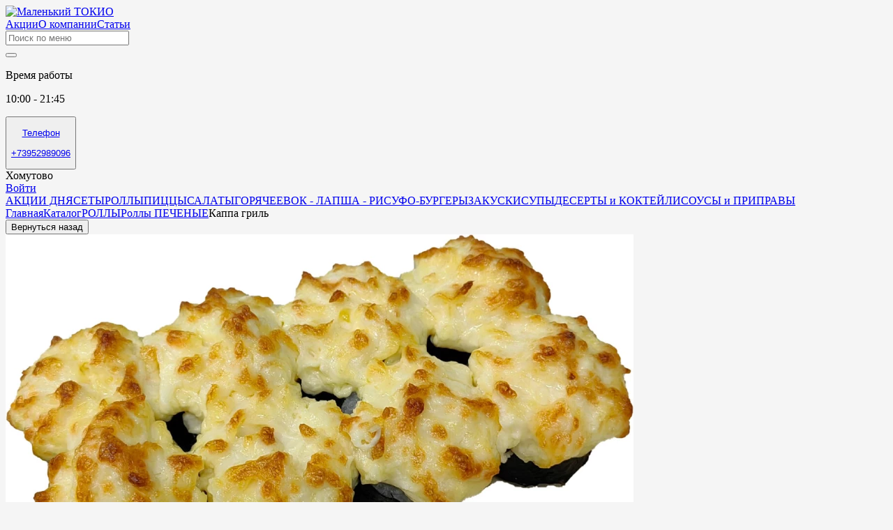

--- FILE ---
content_type: text/html;charset=utf-8
request_url: https://irksushi.ru/product/100795487
body_size: 15208
content:
<!DOCTYPE html><html  class="light desktop" lang="ru" style=""><head><meta charset="utf-8"><meta name="viewport" content="width=device-width, initial-scale=1.0, shrink-to-fit=no, viewport-fit=cover"><title>Каппа гриль</title><link rel="preconnect" href="https://fonts.googleapis.com"><style>:root{--theme-font-family:"Roboto";--theme-color-primary:#000000;--theme-color-primary-rgb:0 0 0;--border-radius-sm:3.00px;--border-radius:6.00px;--border-radius-md:9.00px;--border-radius-lg:12.00px;--border-radius-xl:18.00px;--border-radius-2xl:24.00px;--border-radius-3xl:36.00px;--object-fit:contain;--theme-background:#f5f5f5}</style><link rel="stylesheet" href="https://fonts.googleapis.com/css2?family=Roboto:wght@400;500;700&display=swap" crossorigin><style>:root{--desktop-header-height:5rem;--desktop-horizontal-menu-height:3.5rem;--mobile-header-height:3.5rem;--sticky-top-offset:0}:root.desktop{--sticky-top-offset:var(--desktop-header-height)}</style><link rel="stylesheet" href="/_nuxt/entry.Vld5cVEP.css" crossorigin><style>:where(.i-ri\:account-circle-fill){display:inline-block;width:1em;height:1em;background-color:currentColor;-webkit-mask-image:var(--svg);mask-image:var(--svg);-webkit-mask-repeat:no-repeat;mask-repeat:no-repeat;-webkit-mask-size:100% 100%;mask-size:100% 100%;--svg:url("data:image/svg+xml,%3Csvg xmlns='http://www.w3.org/2000/svg' viewBox='0 0 24 24' width='24' height='24'%3E%3Cpath fill='black' d='M12 2c5.52 0 10 4.48 10 10s-4.48 10-10 10S2 17.52 2 12S6.48 2 12 2M6.023 15.416C7.491 17.606 9.695 19 12.16 19s4.669-1.393 6.136-3.584A8.97 8.97 0 0 0 12.16 13a8.97 8.97 0 0 0-6.137 2.416M12 11a3 3 0 1 0 0-6a3 3 0 0 0 0 6'/%3E%3C/svg%3E")}:where(.i-ri\:add-line){display:inline-block;width:1em;height:1em;background-color:currentColor;-webkit-mask-image:var(--svg);mask-image:var(--svg);-webkit-mask-repeat:no-repeat;mask-repeat:no-repeat;-webkit-mask-size:100% 100%;mask-size:100% 100%;--svg:url("data:image/svg+xml,%3Csvg xmlns='http://www.w3.org/2000/svg' viewBox='0 0 24 24' width='24' height='24'%3E%3Cpath fill='black' d='M11 11V5h2v6h6v2h-6v6h-2v-6H5v-2z'/%3E%3C/svg%3E")}:where(.i-ri\:arrow-left-s-line){display:inline-block;width:1em;height:1em;background-color:currentColor;-webkit-mask-image:var(--svg);mask-image:var(--svg);-webkit-mask-repeat:no-repeat;mask-repeat:no-repeat;-webkit-mask-size:100% 100%;mask-size:100% 100%;--svg:url("data:image/svg+xml,%3Csvg xmlns='http://www.w3.org/2000/svg' viewBox='0 0 24 24' width='24' height='24'%3E%3Cpath fill='black' d='m10.828 12l4.95 4.95l-1.414 1.415L8 12l6.364-6.364l1.414 1.414z'/%3E%3C/svg%3E")}:where(.i-ri\:arrow-right-s-line){display:inline-block;width:1em;height:1em;background-color:currentColor;-webkit-mask-image:var(--svg);mask-image:var(--svg);-webkit-mask-repeat:no-repeat;mask-repeat:no-repeat;-webkit-mask-size:100% 100%;mask-size:100% 100%;--svg:url("data:image/svg+xml,%3Csvg xmlns='http://www.w3.org/2000/svg' viewBox='0 0 24 24' width='24' height='24'%3E%3Cpath fill='black' d='m13.172 12l-4.95-4.95l1.414-1.413L16 12l-6.364 6.364l-1.414-1.415z'/%3E%3C/svg%3E")}:where(.i-ri\:loader-4-line){display:inline-block;width:1em;height:1em;background-color:currentColor;-webkit-mask-image:var(--svg);mask-image:var(--svg);-webkit-mask-repeat:no-repeat;mask-repeat:no-repeat;-webkit-mask-size:100% 100%;mask-size:100% 100%;--svg:url("data:image/svg+xml,%3Csvg xmlns='http://www.w3.org/2000/svg' viewBox='0 0 24 24' width='24' height='24'%3E%3Cpath fill='black' d='M18.364 5.636L16.95 7.05A7 7 0 1 0 19 12h2a9 9 0 1 1-2.636-6.364'/%3E%3C/svg%3E")}:where(.i-ri\:map-pin-2-fill){display:inline-block;width:1em;height:1em;background-color:currentColor;-webkit-mask-image:var(--svg);mask-image:var(--svg);-webkit-mask-repeat:no-repeat;mask-repeat:no-repeat;-webkit-mask-size:100% 100%;mask-size:100% 100%;--svg:url("data:image/svg+xml,%3Csvg xmlns='http://www.w3.org/2000/svg' viewBox='0 0 24 24' width='24' height='24'%3E%3Cpath fill='black' d='M18.364 17.364L12 23.728l-6.364-6.364a9 9 0 1 1 12.728 0M12 13a2 2 0 1 0 0-4a2 2 0 0 0 0 4'/%3E%3C/svg%3E")}:where(.i-ri\:map-pin-range-fill){display:inline-block;width:1em;height:1em;background-color:currentColor;-webkit-mask-image:var(--svg);mask-image:var(--svg);-webkit-mask-repeat:no-repeat;mask-repeat:no-repeat;-webkit-mask-size:100% 100%;mask-size:100% 100%;--svg:url("data:image/svg+xml,%3Csvg xmlns='http://www.w3.org/2000/svg' viewBox='0 0 24 24' width='24' height='24'%3E%3Cpath fill='black' d='M11 17.938A8.001 8.001 0 0 1 12 2a8 8 0 0 1 1 15.938v2.074c3.946.092 7 .723 7 1.488c0 .828-3.582 1.5-8 1.5s-8-.672-8-1.5c0-.765 3.054-1.396 7-1.488zM12 12a2 2 0 1 0 0-4a2 2 0 0 0 0 4'/%3E%3C/svg%3E")}:where(.i-ri\:mobile-download-line){display:inline-block;width:1em;height:1em;background-color:currentColor;-webkit-mask-image:var(--svg);mask-image:var(--svg);-webkit-mask-repeat:no-repeat;mask-repeat:no-repeat;-webkit-mask-size:100% 100%;mask-size:100% 100%;--svg:url("data:image/svg+xml,%3Csvg xmlns='http://www.w3.org/2000/svg' viewBox='0 0 24 24' width='24' height='24'%3E%3Cpath fill='black' d='M7 4v16h10v-8h2v9a1 1 0 0 1-1 1H6a1 1 0 0 1-1-1V3a1 1 0 0 1 1-1h7v2zm12 2h3l-4 4l-4-4h3V2h2zm-6 12a1 1 0 1 1-2 0a1 1 0 0 1 2 0'/%3E%3C/svg%3E")}:where(.i-ri\:phone-fill){display:inline-block;width:1em;height:1em;background-color:currentColor;-webkit-mask-image:var(--svg);mask-image:var(--svg);-webkit-mask-repeat:no-repeat;mask-repeat:no-repeat;-webkit-mask-size:100% 100%;mask-size:100% 100%;--svg:url("data:image/svg+xml,%3Csvg xmlns='http://www.w3.org/2000/svg' viewBox='0 0 24 24' width='24' height='24'%3E%3Cpath fill='black' d='M21 16.42v3.536a1 1 0 0 1-.93.998Q19.415 21 19 21C10.163 21 3 13.837 3 5q0-.414.046-1.07A1 1 0 0 1 4.044 3H7.58a.5.5 0 0 1 .498.45q.034.344.064.552A13.9 13.9 0 0 0 9.35 8.003c.095.2.033.439-.147.567l-2.158 1.542a13.05 13.05 0 0 0 6.844 6.844l1.54-2.154a.46.46 0 0 1 .573-.149a13.9 13.9 0 0 0 4 1.205q.208.03.55.064a.5.5 0 0 1 .449.498'/%3E%3C/svg%3E")}:where(.i-ri\:search-line){display:inline-block;width:1em;height:1em;background-color:currentColor;-webkit-mask-image:var(--svg);mask-image:var(--svg);-webkit-mask-repeat:no-repeat;mask-repeat:no-repeat;-webkit-mask-size:100% 100%;mask-size:100% 100%;--svg:url("data:image/svg+xml,%3Csvg xmlns='http://www.w3.org/2000/svg' viewBox='0 0 24 24' width='24' height='24'%3E%3Cpath fill='black' d='m18.031 16.617l4.283 4.282l-1.415 1.415l-4.282-4.283A8.96 8.96 0 0 1 11 20c-4.968 0-9-4.032-9-9s4.032-9 9-9s9 4.032 9 9a8.96 8.96 0 0 1-1.969 5.617m-2.006-.742A6.98 6.98 0 0 0 18 11c0-3.867-3.133-7-7-7s-7 3.133-7 7s3.133 7 7 7a6.98 6.98 0 0 0 4.875-1.975z'/%3E%3C/svg%3E")}:where(.i-ri\:subtract-line){display:inline-block;width:1em;height:1em;background-color:currentColor;-webkit-mask-image:var(--svg);mask-image:var(--svg);-webkit-mask-repeat:no-repeat;mask-repeat:no-repeat;-webkit-mask-size:100% 100%;mask-size:100% 100%;--svg:url("data:image/svg+xml,%3Csvg xmlns='http://www.w3.org/2000/svg' viewBox='0 0 24 24' width='24' height='24'%3E%3Cpath fill='black' d='M5 11v2h14v-2z'/%3E%3C/svg%3E")}:where(.i-ri\:time-line){display:inline-block;width:1em;height:1em;background-color:currentColor;-webkit-mask-image:var(--svg);mask-image:var(--svg);-webkit-mask-repeat:no-repeat;mask-repeat:no-repeat;-webkit-mask-size:100% 100%;mask-size:100% 100%;--svg:url("data:image/svg+xml,%3Csvg xmlns='http://www.w3.org/2000/svg' viewBox='0 0 24 24' width='24' height='24'%3E%3Cpath fill='black' d='M12 22C6.477 22 2 17.523 2 12S6.477 2 12 2s10 4.477 10 10s-4.477 10-10 10m0-2a8 8 0 1 0 0-16a8 8 0 0 0 0 16m1-8h4v2h-6V7h2z'/%3E%3C/svg%3E")}</style><link rel="modulepreload" as="script" crossorigin href="/_nuxt/Bin4GKS2.js"><link rel="modulepreload" as="script" crossorigin href="/_nuxt/YZHPLvHU.js"><link rel="modulepreload" as="script" crossorigin href="/_nuxt/B2_qLUw-.js"><link rel="modulepreload" as="script" crossorigin href="/_nuxt/CGbSeU1A.js"><link rel="modulepreload" as="script" crossorigin href="/_nuxt/8JryBPFH.js"><link rel="modulepreload" as="script" crossorigin href="/_nuxt/DepAXPoH.js"><link rel="modulepreload" as="script" crossorigin href="/_nuxt/PxOyhd2X.js"><link rel="modulepreload" as="script" crossorigin href="/_nuxt/ueTNxBgc.js"><link rel="modulepreload" as="script" crossorigin href="/_nuxt/DNS6IlOL.js"><link rel="modulepreload" as="script" crossorigin href="/_nuxt/C38ex9_D.js"><link rel="modulepreload" as="script" crossorigin href="/_nuxt/BwPUOn8y.js"><link rel="modulepreload" as="script" crossorigin href="/_nuxt/DnU71y77.js"><link rel="modulepreload" as="script" crossorigin href="/_nuxt/DLwAIjWY.js"><link rel="modulepreload" as="script" crossorigin href="/_nuxt/DNuS10NC.js"><link rel="modulepreload" as="script" crossorigin href="/_nuxt/I4doOlEq.js"><link rel="modulepreload" as="script" crossorigin href="/_nuxt/DqhDg7k2.js"><link rel="modulepreload" as="script" crossorigin href="/_nuxt/AelIdLDR.js"><link rel="modulepreload" as="script" crossorigin href="/_nuxt/C-q3v74L.js"><link rel="modulepreload" as="script" crossorigin href="/_nuxt/VOoMOJLQ.js"><link rel="modulepreload" as="script" crossorigin href="/_nuxt/DFtGkWka.js"><link rel="modulepreload" as="script" crossorigin href="/_nuxt/CIcySrZF.js"><link rel="modulepreload" as="script" crossorigin href="/_nuxt/D6kGVdaO.js"><link rel="modulepreload" as="script" crossorigin href="/_nuxt/BuTu3Wvk.js"><link rel="modulepreload" as="script" crossorigin href="/_nuxt/F2aGN9DT.js"><link rel="modulepreload" as="script" crossorigin href="/_nuxt/Da4XLhsV.js"><link rel="modulepreload" as="script" crossorigin href="/_nuxt/CTcStyHb.js"><link rel="modulepreload" as="script" crossorigin href="/_nuxt/CETEZFDB.js"><link rel="modulepreload" as="script" crossorigin href="/_nuxt/CFljsjg9.js"><link rel="preload" as="fetch" fetchpriority="low" crossorigin="anonymous" href="/_nuxt/builds/meta/3e4d5121-d829-4836-8d40-9d28ce95c7e5.json"><link rel="prefetch" as="script" crossorigin href="/_nuxt/Bpy3S1u0.js"><link rel="prefetch" as="script" crossorigin href="/_nuxt/IZcofb-V.js"><link rel="prefetch" as="script" crossorigin href="/_nuxt/BniVaayV.js"><link rel="prefetch" as="script" crossorigin href="/_nuxt/Cyxf0eGb.js"><link rel="prefetch" as="script" crossorigin href="/_nuxt/CuwdvYQT.js"><link rel="prefetch" as="script" crossorigin href="/_nuxt/C8DZSlWo.js"><link rel="prefetch" as="style" crossorigin href="/_nuxt/QrCodeDialogContent.ekQmXD0D.css"><link rel="prefetch" as="script" crossorigin href="/_nuxt/CP6cHX6L.js"><link rel="prefetch" as="script" crossorigin href="/_nuxt/D-RRtyCv.js"><link rel="prefetch" as="script" crossorigin href="/_nuxt/DTmu86ii.js"><link rel="prefetch" as="script" crossorigin href="/_nuxt/BVXIqsVd.js"><link rel="prefetch" as="script" crossorigin href="/_nuxt/BVc3yi9v.js"><link rel="prefetch" as="script" crossorigin href="/_nuxt/CFY5aK_E.js"><link rel="prefetch" as="script" crossorigin href="/_nuxt/D-sh5H0w.js"><link rel="prefetch" as="script" crossorigin href="/_nuxt/CrHzwUts.js"><link rel="prefetch" as="script" crossorigin href="/_nuxt/COc_NVXW.js"><link rel="prefetch" as="script" crossorigin href="/_nuxt/CIQDaI55.js"><link rel="prefetch" as="script" crossorigin href="/_nuxt/Bmet8L7i.js"><link rel="prefetch" as="script" crossorigin href="/_nuxt/DfTeB5Fv.js"><link rel="prefetch" as="script" crossorigin href="/_nuxt/CslK3XyW.js"><link rel="prefetch" as="script" crossorigin href="/_nuxt/hEy-CSqX.js"><link rel="prefetch" as="script" crossorigin href="/_nuxt/D4cyisq2.js"><link rel="prefetch" as="script" crossorigin href="/_nuxt/CPgqSVdg.js"><link rel="prefetch" as="script" crossorigin href="/_nuxt/BDNazk3n.js"><link rel="prefetch" as="script" crossorigin href="/_nuxt/B__i5K7e.js"><meta name="robots" content="index, follow, max-image-preview:large, max-snippet:-1, max-video-preview:-1"><link rel="icon"><link rel="apple-touch-icon"><meta name="description" content><meta name="keywords" content="+79148988830 "><meta name="h1" content><meta property="og:title" content="Каппа гриль"><meta property="og:description" content><meta property="og:image" content="https://image.vsem-edu-oblako.ru/upload/store/merchant923/kappagril1760607655.jpg?w=900&h=675"><meta property="og:url" content="https://irksushi.ru/product/100795487"><script type="module" src="/_nuxt/Bin4GKS2.js" crossorigin></script></head><body  style="background-color:var(--theme-background)" class=""><div id="__nuxt"><!--[--><!--[--><!--[--><!--[--><div><div class="flex min-h-screen min-w-[900px] flex-col"><div class="sticky top-0 z-20"><!--[--><!----><header class="sticky top-0 z-20"><div class="relative z-10 flex h-(--desktop-header-height) items-center overflow-hidden border-b bg-white px-4 py-4 2xl:px-12 dark:border-gray-800 dark:bg-black"><div class="desktop-container flex w-full items-center justify-between gap-3 xl:gap-4 2xl:gap-8"><div class="flex shrink-0 items-center gap-2"><a href="/" class="max-w-36 min-w-14 shrink-0 lg:max-w-none"><img src="https://vsem-edu-oblako.ru/upload/store/merchant923/1611128712logo1.jpg?w=600&amp;h=450" alt="Маленький ТОКИО" class="rounded-sm max-h-14"></a><!----><!--[--><!--[--><!--[--><!--]--><!--v-if--><!--]--><!--]--></div><div class="flex max-h-14 min-w-0 grow flex-wrap justify-center gap-x-5 gap-y-1"><!--[--><a href="/actions" class="hover:text-primary leading-none whitespace-nowrap underline-offset-4 transition aria-[current=page]:underline">Акции</a><a href="/info/1744" class="hover:text-primary leading-none whitespace-nowrap underline-offset-4 transition aria-[current=page]:underline">О компании</a><a href="/articles" class="hover:text-primary leading-none whitespace-nowrap underline-offset-4 transition aria-[current=page]:underline">Статьи</a><!--]--></div><form class="max-w-80"><div class="relative flex min-w-52 items-center"><div class="relative w-full"><input class="peer focus:border-primary focus:ring-primary/30 w-full rounded-md border border-solid border-gray-200 bg-white px-5 py-2 transition placeholder:text-gray-500 focus:ring-4 focus:outline-hidden disabled:cursor-not-allowed dark:border-gray-800 dark:bg-gray-950 dark:placeholder:text-gray-500 truncate pr-12 pl-4 h-11" placeholder="Поиск по меню" autocomplete="off" type="search" required><!----></div><button class="cursor bg-primary focus:border-primary focus:ring-primary/30 flex aspect-square min-h-10 items-center justify-center rounded-md p-0 transition focus:ring-4 absolute right-0 h-full" aria-label="Поиск"><span class="iconify i-ri:search-line icon text-white" aria-hidden="true" style=""></span></button></div></form><div class="flex max-w-96 items-center gap-2"><span class="iconify i-ri:time-line icon text-primary hidden xl:block" aria-hidden="true" style=""></span><div class="space-y-1 truncate whitespace-nowrap"><p class="text-xs leading-none text-gray-500 dark:text-gray-400"> Время работы </p><p class="text-sm leading-none! lg:text-base">10:00 - 21:45</p></div></div><!--[--><!--[--><!--[--><button class="flex items-center gap-2" data-state="closed" data-grace-area-trigger><!--[--><a class="flex max-w-80 items-center gap-2 text-left" href="tel:+73952989096" target="_blank"><span class="iconify i-ri:phone-fill icon text-primary hidden xl:block" aria-hidden="true" style=""></span><div class="space-y-1"><p class="text-xs leading-none text-gray-500 dark:text-gray-400"> Телефон </p><p class="text-sm leading-none! lg:text-base">+73952989096</p></div></a><!----><!--]--></button><!----><!--]--><!--]--><!--]--><div type="button" class="flex max-w-64 items-center gap-0.5 text-left lg:gap-2"><span class="iconify i-ri:map-pin-2-fill icon text-primary" aria-hidden="true" style=""></span><div class="line-clamp-4 w-min py-0.5 text-sm leading-none! lg:text-base">Хомутово</div><!----></div><a href="/profile" class="inline-flex border-gray-500 bg-white text-gray-900 hover:bg-gray-100 focus-visible:ring-gray-500/30 dark:border-gray-600 dark:bg-black dark:text-gray-300 dark:hover:bg-gray-900 disabled:cursor-not-allowed cursor-pointer items-center justify-center rounded-md border border-solid px-4 py-3 text-center leading-none transition focus-visible:ring-4 focus-visible:outline-hidden disabled:opacity-50 h-11" type="button"><div class="w-full"><!--[--><div class="flex items-center gap-1.5"><span class="iconify i-ri:account-circle-fill icon text-gray-600 dark:text-gray-500" aria-hidden="true" style=""></span><span class="hidden xl:inline">Войти</span></div><!--]--></div><span class="iconify i-ri:loader-4-line icon absolute animate-spin" aria-hidden="true" style="display:none;"></span></a></div></div></header><!----><!--]--></div><div class="desktop-container relative flex w-full"><aside class="scrollbar-thin sticky top-(--sticky-top-offset) h-fit max-h-[calc(100vh-var(--sticky-top-offset))] w-[260px] shrink-0 overflow-y-auto p-6 2xl:pl-8 hidden lg:block"><div class="flex flex-col gap-1.5"><!--[--><!--[--><a href="/catalog/akcii-dnia" class="flex items-center gap-2 rounded border px-2.5 py-2 text-base leading-none transition hover:bg-white dark:hover:bg-gray-900 border-transparent"><!----><span class="">АКЦИИ ДНЯ</span></a><!----><!--]--><!--[--><a href="/catalog/seti" class="flex items-center gap-2 rounded border px-2.5 py-2 text-base leading-none transition hover:bg-white dark:hover:bg-gray-900 border-transparent"><!----><span class="">СЕТЫ</span></a><!----><!--]--><!--[--><a href="/catalog/rolli" class="flex items-center gap-2 rounded border px-2.5 py-2 text-base leading-none transition hover:bg-white dark:hover:bg-gray-900 border-transparent"><!----><span class="">РОЛЛЫ</span></a><!----><!--]--><!--[--><a href="/catalog/picci" class="flex items-center gap-2 rounded border px-2.5 py-2 text-base leading-none transition hover:bg-white dark:hover:bg-gray-900 border-transparent"><!----><span class="">ПИЦЦЫ</span></a><!----><!--]--><!--[--><a href="/catalog/salati" class="flex items-center gap-2 rounded border px-2.5 py-2 text-base leading-none transition hover:bg-white dark:hover:bg-gray-900 border-transparent"><!----><span class="">САЛАТЫ</span></a><!----><!--]--><!--[--><a href="/catalog/goriachee" class="flex items-center gap-2 rounded border px-2.5 py-2 text-base leading-none transition hover:bg-white dark:hover:bg-gray-900 border-transparent"><!----><span class="">ГОРЯЧЕЕ</span></a><!----><!--]--><!--[--><a href="/catalog/vok---lapsha---ris" class="flex items-center gap-2 rounded border px-2.5 py-2 text-base leading-none transition hover:bg-white dark:hover:bg-gray-900 border-transparent"><!----><span class="">ВОК - ЛАПША - РИС</span></a><!----><!--]--><!--[--><a href="/catalog/yfo-byrgeri" class="flex items-center gap-2 rounded border px-2.5 py-2 text-base leading-none transition hover:bg-white dark:hover:bg-gray-900 border-transparent"><!----><span class="">УФО-БУРГЕРЫ</span></a><!----><!--]--><!--[--><a href="/catalog/zakyski" class="flex items-center gap-2 rounded border px-2.5 py-2 text-base leading-none transition hover:bg-white dark:hover:bg-gray-900 border-transparent"><!----><span class="">ЗАКУСКИ</span></a><!----><!--]--><!--[--><a href="/catalog/sypi" class="flex items-center gap-2 rounded border px-2.5 py-2 text-base leading-none transition hover:bg-white dark:hover:bg-gray-900 border-transparent"><!----><span class="">СУПЫ</span></a><!----><!--]--><!--[--><a href="/catalog/deserti-i-kokteili" class="flex items-center gap-2 rounded border px-2.5 py-2 text-base leading-none transition hover:bg-white dark:hover:bg-gray-900 border-transparent"><!----><span class="">ДЕСЕРТЫ и КОКТЕЙЛИ</span></a><!----><!--]--><!--[--><a href="/catalog/soysi-i-pripravi" class="flex items-center gap-2 rounded border px-2.5 py-2 text-base leading-none transition hover:bg-white dark:hover:bg-gray-900 border-transparent"><!----><span class="">СОУСЫ и ПРИПРАВЫ</span></a><!----><!--]--><!--]--></div></aside><main class="mx-auto flex w-full max-w-[1570px] min-w-0 flex-col px-4 py-6 max-lg:pt-3 lg:px-6"><!--[--><div class="flex min-h-0 grow flex-col"><div class="flex flex-wrap items-center gap-x-1 gap-y-0.5 mb-4"><!--[--><!--[--><!----><a href="/" class="flex items-center gap-1 leading-none font-light whitespace-nowrap text-gray-600 transition dark:text-gray-400 hover:text-gray-900 dark:hover:text-gray-200">Главная</a><!--]--><!--[--><span class="iconify i-ri:arrow-right-s-line icon text-gray-400 dark:text-gray-500" aria-hidden="true" style=""></span><a href="/catalog" class="flex items-center gap-1 leading-none font-light whitespace-nowrap text-gray-600 transition dark:text-gray-400 hover:text-gray-900 dark:hover:text-gray-200">Каталог</a><!--]--><!--[--><span class="iconify i-ri:arrow-right-s-line icon text-gray-400 dark:text-gray-500" aria-hidden="true" style=""></span><a href="/catalog/rolli" class="flex items-center gap-1 leading-none font-light whitespace-nowrap text-gray-600 transition dark:text-gray-400 hover:text-gray-900 dark:hover:text-gray-200">РОЛЛЫ</a><!--]--><!--[--><span class="iconify i-ri:arrow-right-s-line icon text-gray-400 dark:text-gray-500" aria-hidden="true" style=""></span><a href="/catalog/rolli/rolli-pechenie" class="flex items-center gap-1 leading-none font-light whitespace-nowrap text-gray-600 transition dark:text-gray-400 hover:text-gray-900 dark:hover:text-gray-200">Роллы ПЕЧЕНЫЕ</a><!--]--><!--[--><span class="iconify i-ri:arrow-right-s-line icon text-gray-400 dark:text-gray-500" aria-hidden="true" style=""></span><span class="flex items-center gap-1 leading-none font-light whitespace-nowrap text-gray-600 transition dark:text-gray-400">Каппа гриль</span><!--]--><!--]--></div><div class="mb-2.5 2xl:mb-3.5 flex items-center px-4"><button class="inline-flex items-center gap-2 underline-offset-2 hover:underline"><span class="iconify i-ri:arrow-left-s-line icon" aria-hidden="true" style=""></span> Вернуться назад </button></div><div class="grid grid-cols-1 grid-rows-[auto_1fr] gap-x-10 gap-y-6 2xl:grid-cols-2"><div class="relative max-w-xs 2xl:max-w-none"><div class=""><img src="https://image.vsem-edu-oblako.ru/upload/store/merchant923/kappagril1760607655.jpg?w=900&amp;h=675" alt="Каппа гриль" class="rounded-xl"></div><div class="absolute top-0 left-0 z-10 flex max-w-full flex-col flex-wrap gap-1.5 p-4"><!--[--><div class="w-fit max-w-full truncate rounded text-center leading-none px-2 py-1 text-base" style="color:#fff;background-color:#65b131;"><span>НОВИНКА</span></div><div class="w-fit max-w-full truncate rounded text-center leading-none px-2 py-1 text-base" style="color:#fff;background-color:#0392ce;"><span>БЕЗ морепродуктов</span></div><!--]--></div></div><div class="space-y-6 2xl:row-span-2"><div class="space-y-2"><!----><div class="flex items-start justify-between gap-4"><h1 class="text-2xl leading-none">Каппа гриль</h1><!----></div><div class="flex items-center gap-4 text-sm leading-none text-gray-500 empty:hidden"><span>250 гр.</span><!----></div><!----></div><div class="flex items-center gap-5"><div class="flex w-fit shrink-0 items-center gap-2 rounded-md border bg-white p-2 dark:border-gray-800 dark:bg-gray-950"><button class="grid place-items-center"><span class="iconify i-ri:subtract-line icon text-gray-600 dark:text-gray-400" aria-hidden="true" style=""></span></button><input value="1" type="text" inputmode="numeric" class="h-full w-16 cursor-pointer border-transparent bg-transparent p-0 text-center text-lg leading-none focus:ring-0"><button class="grid place-items-center"><span class="iconify i-ri:add-line icon text-gray-600 dark:text-gray-400" aria-hidden="true" style=""></span></button></div><button type="button" class="flex w-full bg-primary focus-visible:ring-primary/30 border-transparent text-white disabled:cursor-not-allowed cursor-pointer items-center justify-center rounded-md border border-solid px-4 py-3 text-center leading-none transition focus-visible:ring-4 focus-visible:outline-hidden disabled:opacity-50"><div class="w-full"><!--[--><div class="flex items-center justify-center gap-2.5"><span>Добавить</span><span class="whitespace-nowrap">360 ₽</span></div><!--]--></div><span class="iconify i-ri:loader-4-line icon absolute animate-spin" aria-hidden="true" style="display:none;"></span></button></div><!----><!----><!----></div><section><div class="prose dark:prose-invert max-w-none">Запеченный ролл под сырной шапочкой со сливочным сыром и хрустящим огурчиком.</div></section></div></div><!--]--></main><aside class="scrollbar-thin sticky top-(--sticky-top-offset) h-fit max-h-[calc(100vh-var(--sticky-top-offset))] min-h-0 shrink-0 overflow-x-hidden overflow-y-auto px-2 py-6 max-lg:pt-3 w-80 lg:w-[400px] lg:px-6" style="scrollbar-gutter:stable;"><!----><div class="space-y-3"><!--[--><button type="button" class="bg-primary flex items-center gap-2 rounded-md p-3 text-left"><div class="flex h-11 w-11 shrink-0 items-center justify-center rounded-full border-2 border-white"><span class="iconify i-ri:mobile-download-line icon text-white" aria-hidden="true" style=""></span></div><div class="text-sm leading-none font-bold text-white"> СКАЧАЙТЕ НАШЕ ПРИЛОЖЕНИЕ </div><div class="rounded bg-white px-3 py-1.5 leading-none text-black"> Скачать </div></button><!--[--><!--v-if--><!--]--><!--]--><section class="space-y-1.5"><div class="flex h-11 w-full rounded-md border bg-white dark:border-gray-800 dark:bg-gray-900" tabindex="-1" dir="ltr" style="outline:none;" role="radiogroup" aria-required="false"><!--[--><!--[--><!--[--><button data-reka-collection-item tabindex="-1" data-active role="radio" type="button" aria-checked="true" data-state="checked" value="delivery" class="data-[state=checked]:bg-primary h-full grow basis-0 cursor-pointer truncate rounded-md border-transparent bg-transparent px-2 leading-none text-gray-400 transition data-[state=checked]:text-white dark:text-gray-300"><span>Доставка</span></button><!--v-if--><!--]--><!--[--><button data-reka-collection-item tabindex="-1" role="radio" type="button" aria-checked="false" data-state="unchecked" value="pickup" class="data-[state=checked]:bg-primary h-full grow basis-0 cursor-pointer truncate rounded-md border-transparent bg-transparent px-2 leading-none text-gray-400 transition data-[state=checked]:text-white dark:text-gray-300"><span>Самовывоз</span></button><!--v-if--><!--]--><!--]--><!--]--><!--v-if--></div><button class="flex h-11 w-full items-center gap-3 rounded-md border bg-white px-2 dark:border-gray-800 dark:bg-gray-900"><span class="iconify i-ri:map-pin-range-fill icon text-primary" aria-hidden="true" style=""></span><span class="truncate"><!--[-->Указать адрес<!--]--></span><span class="iconify i-ri:arrow-right-s-line icon ml-auto" aria-hidden="true" style=""></span></button><!----><!----></section><!----></div></aside></div><footer class="mt-auto"><div class="border-t bg-white p-5 text-sm leading-tight dark:border-gray-800 dark:bg-gray-900"><div class="desktop-container space-y-5"><div class="flex justify-center gap-10"><div class="basis-3/5 space-y-2.5"><div class="font-bold dark:text-white">Меню</div><div class="grid grid-cols-4 gap-2.5 2xl:grid-cols-5"><!--[--><a href="/catalog/akcii-dnia" class="hover:text-primary transition hover:underline">АКЦИИ ДНЯ</a><a href="/catalog/seti" class="hover:text-primary transition hover:underline">СЕТЫ</a><a href="/catalog/rolli" class="hover:text-primary transition hover:underline">РОЛЛЫ</a><a href="/catalog/picci" class="hover:text-primary transition hover:underline">ПИЦЦЫ</a><a href="/catalog/salati" class="hover:text-primary transition hover:underline">САЛАТЫ</a><a href="/catalog/goriachee" class="hover:text-primary transition hover:underline">ГОРЯЧЕЕ</a><a href="/catalog/vok---lapsha---ris" class="hover:text-primary transition hover:underline">ВОК - ЛАПША - РИС</a><a href="/catalog/yfo-byrgeri" class="hover:text-primary transition hover:underline">УФО-БУРГЕРЫ</a><a href="/catalog/zakyski" class="hover:text-primary transition hover:underline">ЗАКУСКИ</a><a href="/catalog/sypi" class="hover:text-primary transition hover:underline">СУПЫ</a><a href="/catalog/deserti-i-kokteili" class="hover:text-primary transition hover:underline">ДЕСЕРТЫ и КОКТЕЙЛИ</a><a href="/catalog/soysi-i-pripravi" class="hover:text-primary transition hover:underline">СОУСЫ и ПРИПРАВЫ</a><!--]--></div></div><div class="basis-2/5 space-y-2.5"><div class="font-bold dark:text-white">О заведении</div><div class="grid grid-cols-2 gap-2.5"><!--[--><a href="/actions" class="hover:text-primary transition hover:underline">Акции</a><a href="/info/1744" class="hover:text-primary transition hover:underline">О компании</a><a href="/articles" class="hover:text-primary transition hover:underline">Статьи</a><!--]--></div></div></div><div class="flex items-center justify-center gap-10"><a href="/" class="shrink-0"><img src="https://vsem-edu-oblako.ru/upload/store/merchant923/1611128712logo1.jpg?w=600&amp;h=450" alt="Логотип" class="max-w-36 rounded-sm"></a><ul class="space-y-1"><!--[--><li>ХОМУТОВО (Западный) Садовая 12</li><!--]--></ul><div class="flex flex-wrap gap-4"><a href="https://apps.apple.com/ru/app/маленький-токио/id1551759250" rel="noopener noreferrer" target="_blank" class="transition hover:scale-105"><img src="/images/app-ios.svg" alt="ios-app"></a><a href="https://app.vsem-edu.ru/merchant/923/app" rel="noopener noreferrer" target="_blank" class="transition hover:scale-105"><img src="/images/app-rustore.svg" alt="android-app"></a><!----></div><div class="flex flex-wrap gap-2 empty:hidden"><!----><!----></div><div class="flex flex-wrap gap-2.5"><a href="https://vk.com/irksushi" rel="noopener noreferrer" target="_blank" class="transition hover:scale-105"><img src="/images/vk.svg" alt="vk"></a><a href="irksushi38" rel="noopener noreferrer" target="_blank" class="transition hover:scale-105"><img src="/images/telegram.svg" alt="telegram"></a><!----></div><a href="/privacy" rel="noopener noreferrer" target="_blank" class="hover:text-primary text-sm text-gray-500 underline underline-offset-2 transition dark:text-gray-500">Политика конфиденциальности</a></div><div class="text-center"><span></span></div></div></div></footer><template><!----></template></div></div><!--]--><span></span><!----><!--]--><!----><!--]--><!--]--></div><div id="teleports"></div><script type="application/json" data-nuxt-data="nuxt-app" data-ssr="true" id="__NUXT_DATA__">[["ShallowReactive",1],{"data":2,"state":23,"once":34,"_errors":38,"serverRendered":40,"path":41,"pinia":42},["ShallowReactive",3],{"$7hFHIZnEVr":4},{"id":5,"name":6,"image":7,"description":8,"basePrice":9,"basePriceOld":10,"price":9,"priceOld":10,"weight":11,"sizes":10,"stickers":12,"modifiers":10,"hasModifiers":19,"nutritionalValue":10,"disabled":19,"gallery":10,"categoryId":20,"seo":21,"ingredients":19,"unit":22,"inStock":10},"100795487","Каппа гриль","https://image.vsem-edu-oblako.ru/upload/store/merchant923/kappagril1760607655.jpg?w=900&h=675","Запеченный ролл под сырной шапочкой со сливочным сыром и хрустящим огурчиком.",360,null,"250",[13,16],{"name":14,"color":15},"НОВИНКА","#65b131",{"name":17,"color":18},"БЕЗ морепродуктов","#0392ce",false,"9918866",{},"0",["Reactive",24],{"$srightColumnIsCollaped":19,"$scityModal":19,"$ssavedScroll-leftSidebar":25,"$ssite-config":26},0,{"_priority":27,"env":31,"name":32,"url":33},{"name":28,"env":29,"url":30},-10,-15,-4,"production","nuxt-app","https://irksushi.ru/",["Set",35,36,37],"$Yytzoe4mub","$zXact-7X7a","$PYHgQirW1L",["ShallowReactive",39],{"$7hFHIZnEVr":-1},true,"/product/100795487",{"app":43,"order":536,"auth":552,"cordova":558,"vk":561,"telegram":565,"customer":567,"toast":571,"catalog":575,"cart":584},{"deviceId":44,"cookieMerchantKey":46,"merchant":48,"parentMerchant":530,"merchantSettings":531,"merchantLoaded":532,"merchantLoading":533,"merchantId":535},["Ref",45],"203c892b-5d80-4bc9-97e9-8456f22542d4",["EmptyRef",47],"_",["Ref",49],["Reactive",50],{"id":51,"name":52,"domains":53,"city":55,"region":56,"useRegionForAddressSuggestions":19,"isManyMerchants":19,"coordinates":57,"merchantKey":60,"countryCode":61,"timezone":62,"contactPhones":63,"logo":65,"favicon":10,"salePoints":66,"customPages":73,"categories":78,"seo":231,"seoCatalog":235,"apps":236,"social":239,"orderTypes":242,"branches":249,"theme":250,"themeSettings":291,"workingHours":308,"orderFields":325,"messages":342,"currency":344,"auth":347,"asapOnly":40,"services":348,"customContent":360,"whiteLabelDisabled":19,"deliveryZones":362,"deliveryZonesEnabled":40,"bonusesSystemDisabled":19,"orderProgress":19,"mobileApps":495,"reviews":503,"promocodeDisabled":19,"stories":504,"hideSales":19,"hideArticles":19,"sameTimeForAllDeliveryZones":40,"orderTimes":505,"orderReleaseTime":513,"deliveryTimeReserve":514,"pickupTime":513,"hideOrderTimer":19,"serviceFee":515,"loyaltyConstructor":516,"units":517,"bonusSystemEnabled":40,"whiteLabel":40,"promocodeIsActive":40},923,"Маленький ТОКИО",[54],"irksushi.ru","Хомутово","Иркутская",[58,59],104.325253,52.474458,"8a6b2f5cf697fc34f20b027c0679129b","RU","Asia/Irkutsk",[64],"+73952989096","https://vsem-edu-oblako.ru/upload/store/merchant923/1611128712logo1.jpg?w=600&h=450",[67],{"id":68,"name":69,"coordinates":70,"dinein":19,"default":19},632,"ХОМУТОВО (Западный) Садовая 12",{"latitude":71,"longitude":72},52.471161,104.334604,[74],{"id":75,"name":76,"slug":77},1744,"О компании","o-kompanii",[79,86,119,165,173,180,187,195,202,210,217,223],{"id":80,"name":81,"h1":10,"slug":82,"image":10,"description":10,"status":83,"children":84,"position":85},10044234,"АКЦИИ ДНЯ","akcii-dnia","publish",[],13,{"id":87,"name":88,"h1":10,"slug":89,"image":90,"description":91,"status":83,"children":92,"position":118},9919118,"СЕТЫ","seti","https://image.vsem-edu-oblako.ru/upload/store/merchant923/1611134276layt1000x600.jpg?w=600&h=450","Наборы роллов на любую компанию",[93,98,103,108,113],{"id":94,"name":95,"h1":10,"slug":96,"image":10,"description":10,"status":83,"position":97},9975609,"24 кусочка","24-kysochka",15,{"id":99,"name":100,"h1":10,"slug":101,"image":10,"description":10,"status":83,"position":102},9975611,"32 кусочка","32-kysochka",16,{"id":104,"name":105,"h1":10,"slug":106,"image":10,"description":10,"status":83,"position":107},9976010,"40 кусочков","40-kysochkov",17,{"id":109,"name":110,"h1":10,"slug":111,"image":10,"description":10,"status":83,"position":112},9976661,"48 кусочков","48-kysochkov",18,{"id":114,"name":115,"h1":10,"slug":116,"image":10,"description":10,"status":83,"position":117},9990513,"56 и более кусочков","56-i-bolee-kysochkov",19,20,{"id":120,"name":121,"h1":10,"slug":122,"image":123,"description":10,"status":83,"children":124,"position":164},10110238,"РОЛЛЫ","rolli","https://image.vsem-edu-oblako.ru/upload/store/merchant923/screenshot202312191712481703998678.jpg?w=600&h=450",[125,129,136,143,150,157],{"id":126,"name":127,"h1":10,"slug":128,"image":10,"description":10,"status":83,"position":25},10153171,"ПРЕМИУМ РОЛЛЫ","premiym-rolli",{"id":130,"name":131,"h1":10,"slug":132,"image":133,"description":134,"status":83,"position":135},9918861,"Роллы ХОСОМАКИ","rolli-hosomaki","https://image.vsem-edu-oblako.ru/upload/store/merchant923/1611060459.jpg?w=600&h=450","Простые роллы в водорослях нори",22,{"id":137,"name":138,"h1":10,"slug":139,"image":140,"description":141,"status":83,"position":142},9918863,"Роллы ОТКРЫТЫЕ","rolli-otkritie","https://image.vsem-edu-oblako.ru/upload/store/merchant923/1611060688.jpg?w=600&h=450","Открытые роллы в различной панировке и без нее",23,{"id":144,"name":145,"h1":10,"slug":146,"image":147,"description":148,"status":83,"position":149},9918864,"Роллы ФИЛА","rolli-fila","https://image.vsem-edu-oblako.ru/upload/store/merchant923/1611060851.jpg?w=600&h=450","Роллы покрытые сверху различными морепродуктами",24,{"id":151,"name":152,"h1":10,"slug":153,"image":154,"description":155,"status":83,"position":156},9918865,"Роллы ТЕМПУРА","rolli-tempyra","https://image.vsem-edu-oblako.ru/upload/store/merchant923/1611061024.jpg?w=600&h=450","Жареные в кляре роллы (теплые)",25,{"id":158,"name":159,"h1":10,"slug":160,"image":161,"description":162,"status":83,"position":163},9918866,"Роллы ПЕЧЕНЫЕ","rolli-pechenie","https://image.vsem-edu-oblako.ru/upload/store/merchant923/1611061391.jpg?w=600&h=450","Запеченые роллы под различными шапочками (теплые)",26,21,{"id":166,"name":167,"h1":10,"slug":168,"image":169,"description":170,"status":83,"children":171,"position":172},10127786,"ПИЦЦЫ","picci","https://image.vsem-edu-oblako.ru/upload/store/merchant923/piczcza1726242107.jpg?w=600&h=450","\u003Cp>В нашем меню представлены пиццы 23 и 30 см с разнообразными начинками. Поскольку на всех пиццах сыр располагается сверху, фото представлены схематично! И отличаются от реального вида пиццы.\u003C/p>",[],28,{"id":174,"name":175,"h1":10,"slug":176,"image":177,"description":10,"status":83,"children":178,"position":179},10118571,"САЛАТЫ","salati","https://image.vsem-edu-oblako.ru/upload/store/merchant923/2021salatizsvininysfunchozoj1716335911.jpg?w=600&h=450",[],30,{"id":181,"name":182,"h1":10,"slug":183,"image":184,"description":10,"status":83,"children":185,"position":186},10118572,"ГОРЯЧЕЕ","goriachee","https://image.vsem-edu-oblako.ru/upload/store/merchant923/960m1716335953.jpg?w=600&h=450",[],31,{"id":188,"name":189,"h1":10,"slug":190,"image":191,"description":192,"status":83,"children":193,"position":194},9918962,"ВОК - ЛАПША - РИС","vok---lapsha---ris","https://image.vsem-edu-oblako.ru/upload/store/merchant923/lapsha1738564383.jpg?w=600&h=450","Китайская, японская и классическая кухни",[],32,{"id":196,"name":197,"h1":10,"slug":198,"image":199,"description":10,"status":83,"children":200,"position":201},9926062,"УФО-БУРГЕРЫ","yfo-byrgeri","https://image.vsem-edu-oblako.ru/upload/store/merchant923/202509130951581757758017.png?w=600&h=450",[],34,{"id":203,"name":204,"h1":10,"slug":205,"image":206,"description":207,"status":83,"children":208,"position":209},9918896,"ЗАКУСКИ","zakyski","https://image.vsem-edu-oblako.ru/upload/store/merchant923/1611062699.jpg?w=600&h=450","Картошка, кальмары, креветки и другие легкие закуски",[],35,{"id":211,"name":212,"h1":10,"slug":213,"image":214,"description":10,"status":83,"children":215,"position":216},9918932,"СУПЫ","sypi","https://image.vsem-edu-oblako.ru/upload/store/merchant923/3tomyam1copy11738564854.png?w=600&h=450",[],36,{"id":218,"name":219,"h1":10,"slug":220,"image":10,"description":10,"status":83,"children":221,"position":222},10044235,"ДЕСЕРТЫ и КОКТЕЙЛИ","deserti-i-kokteili",[],37,{"id":224,"name":225,"h1":10,"slug":226,"image":227,"description":228,"status":83,"children":229,"position":230},9925964,"СОУСЫ и ПРИПРАВЫ","soysi-i-pripravi","https://image.vsem-edu-oblako.ru/upload/store/merchant923/1611934735.jpg?w=600&h=450","Дополнительно к заказу",[],38,{"title":232,"description":233,"keywords":234,"h1":233},"Маленький ТОКИО - любимый ресторан доставки по Хомутово","","+79148988830 ",{"title":10,"description":10,"keywords":10},{"android":237,"ios":238},"https://app.vsem-edu.ru/merchant/923/app","https://apps.apple.com/ru/app/маленький-токио/id1551759250",{"vk":240,"telegram":241,"whatsapp":10,"ok":10,"youtube":10},"https://vk.com/irksushi","irksushi38",[243,246],{"label":244,"code":245},"Доставка","delivery",{"label":247,"code":248},"Самовывоз","pickup",[],{"desktop":251,"mobile":278},{"primaryColor":252,"fontFamily":253,"borderRadiusRatio":254,"dark":19,"productCard":255,"carouselProductCard":257,"header":259,"footer":261,"background":262,"homePage":263,"images":270,"showQRCode":19,"leftColumn":272,"rightColumn":273,"addressSelectRequired":19,"categoryDescriptionPosition":274,"categoryCard":275,"showLeadTime":40,"productDetailsMode":277,"showLastOrderedProducts":19},"#000000","Roboto",0.5,{"type":256},"guestChoice",{"type":258},"default",{"type":260},"logoLeft",{"type":260},{"fixed":19,"image":10,"color":-1},{"products":264,"categories":265,"stories":266,"banners":267,"addressSelect":268,"search":269},{"show":40},{"show":19},{"show":19},{"show":40},{"show":40},{"show":40},{"objectFit":271},"contain",{"hide":19},{"collapsed":19},"top",{"type":276},"medium","page",{"primaryColor":252,"fontFamily":253,"borderRadiusRatio":254,"dark":19,"productCard":279,"carouselProductCard":280,"homePage":281,"background":288,"images":289,"showQRCode":19,"addressSelectRequired":19,"categoryDescriptionPosition":274,"categoryCard":290,"showLeadTime":40,"showLastOrderedProducts":19},{"type":256},{"type":258},{"products":282,"categories":283,"stories":284,"banners":285,"addressSelect":286,"search":287},{"show":40},{"show":19},{"show":19},{"show":40},{"show":40},{"show":40},{"fixed":19,"image":10,"color":-1},{"objectFit":271},{"type":276},{"style":292,"homePage":300,"catalog":305},{"desktop":293,"mobile":298},{"color":252,"color_custom":252,"font":253,"custom_font":233,"colorScheme":294,"backgroundOption":295,"borderRadius":297},"light",{"type":296},"standard","50",{"color":252,"color_custom":252,"font":253,"custom_font":233,"colorScheme":294,"backgroundOption":299,"borderRadius":297},{"type":296},{"desktop":301,"mobile":304},{"headerDisplay":302,"menuDisplay":303,"footerDisplay":302},"left","carousel",{"menuDisplay":303},{"desktop":306,"mobile":307},{"dishCardDisplay":256,"imageDisplayMode":271},{"dishCardDisplay":256,"imageDisplayMode":271},[309,312,314,316,318,321,323],{"day":310,"hours":311},"monday","10:00 - 21:45",{"day":313,"hours":311},"tuesday",{"day":315,"hours":311},"wednesday",{"day":317,"hours":311},"thursday",{"day":319,"hours":320},"friday","10:00 - 22:45",{"day":322,"hours":320},"saturday",{"day":324,"hours":311},"sunday",{"building":326,"entrance":328,"doorphone":330,"floor":332,"flat":334,"persons":336,"call":338,"carNumber":340},{"active":19,"label":327},"Корпус",{"active":19,"label":329},"Подъезд",{"active":19,"label":331},"Домофон",{"active":19,"label":333},"Этаж",{"active":19,"label":335},"Квартира",{"active":40,"label":337},"Кол-во персон",{"active":19,"label":339},"Не перезванивать",{"active":19,"label":341},"Номер авто",{"successfulOrder":343},"Отличный выбор! Ваш заказ успешно оформлен! :)",{"code":345,"symbol":346},"RUB","₽",{"required":19,"telegram":40,"vk":19,"recaptcha":19,"flashCall":19,"personalTelegram":10},{"ymaps":349,"onesignal":351,"yandexAppMetrica":353,"yandexMetrica":354,"yandexSmartCaptcha":355,"topMailRu":356,"cdp":10,"yandexReviewsCounter":357,"2gisReviewsCounter":358,"vk":359},{"apiKey":350},"d184100d-d6ee-4d9f-967e-e33aeb9c6311",{"appId":352},"fa1fb8e1-2329-402b-a73d-4623f2f6da17",{"apiKey":10},{"counterId":233},{"clientKey":10},{"id":233},{"id":10},{"id":10},{"clientId":10},{"js":233,"html":233,"metaTags":361},[],[363,367,370,374,377,381,384,387,390,393,396,399,402,406,409,412,415,419,422,425,428,431,434,438,441,445,448,451,454,458,461,465,469,473,477,480,483,486,489,492],{"name":364,"displayName":364,"disabled":19,"deliveryCost":25,"deliveryTime":233,"minOrderSum":365,"freeDeliverySum":25,"payments":366},"ГРАНОВЩИНА",600,[],{"name":368,"displayName":368,"disabled":19,"deliveryCost":25,"deliveryTime":233,"minOrderSum":365,"freeDeliverySum":25,"payments":369},"ХОМУТОВО ЗАПАДНЫЙ",[],{"name":371,"displayName":371,"disabled":19,"deliveryCost":25,"deliveryTime":233,"minOrderSum":372,"freeDeliverySum":25,"payments":373},"УРИК",800,[],{"name":375,"displayName":375,"disabled":19,"deliveryCost":25,"deliveryTime":233,"minOrderSum":372,"freeDeliverySum":372,"payments":376},"БАРКИ, ХОМУТОВО ЦЕНТР",[],{"name":378,"displayName":378,"disabled":19,"deliveryCost":25,"deliveryTime":233,"minOrderSum":379,"freeDeliverySum":379,"payments":380},"КУДА",1200,[],{"name":382,"displayName":382,"disabled":19,"deliveryCost":25,"deliveryTime":233,"minOrderSum":379,"freeDeliverySum":25,"payments":383},"ХОМУТОВО СЕВЕРНЫЙ",[],{"name":385,"displayName":385,"disabled":19,"deliveryCost":25,"deliveryTime":233,"minOrderSum":379,"freeDeliverySum":25,"payments":386},"ТУРСКАЯ",[],{"name":388,"displayName":388,"disabled":19,"deliveryCost":25,"deliveryTime":233,"minOrderSum":379,"freeDeliverySum":25,"payments":389},"ПОЗДНЯКОВА",[],{"name":391,"displayName":391,"disabled":19,"deliveryCost":25,"deliveryTime":233,"minOrderSum":379,"freeDeliverySum":379,"payments":392},"ГОРНЫЙ",[],{"name":394,"displayName":394,"disabled":19,"deliveryCost":25,"deliveryTime":233,"minOrderSum":379,"freeDeliverySum":25,"payments":395},"УРИК ЗАМОСТЬЕ",[],{"name":397,"displayName":397,"disabled":19,"deliveryCost":25,"deliveryTime":233,"minOrderSum":379,"freeDeliverySum":25,"payments":398},"СТОЛБОВА",[],{"name":400,"displayName":400,"disabled":19,"deliveryCost":25,"deliveryTime":233,"minOrderSum":379,"freeDeliverySum":25,"payments":401},"ЛЫЛОВЩИНА",[],{"name":403,"displayName":403,"disabled":19,"deliveryCost":25,"deliveryTime":233,"minOrderSum":404,"freeDeliverySum":25,"payments":405},"УСТЬ-КУДА",1350,[],{"name":407,"displayName":407,"disabled":19,"deliveryCost":25,"deliveryTime":233,"minOrderSum":404,"freeDeliverySum":25,"payments":408},"КАРЛУК",[],{"name":410,"displayName":410,"disabled":19,"deliveryCost":25,"deliveryTime":233,"minOrderSum":404,"freeDeliverySum":25,"payments":411},"ШИРЯЕВА",[],{"name":413,"displayName":413,"disabled":19,"deliveryCost":25,"deliveryTime":233,"minOrderSum":404,"freeDeliverySum":25,"payments":414},"ТАЙТУРА",[],{"name":416,"displayName":416,"disabled":19,"deliveryCost":25,"deliveryTime":233,"minOrderSum":417,"freeDeliverySum":417,"payments":418},"ТАЛЬКА",1500,[],{"name":420,"displayName":420,"disabled":19,"deliveryCost":25,"deliveryTime":233,"minOrderSum":417,"freeDeliverySum":25,"payments":421},"ОЕК",[],{"name":423,"displayName":423,"disabled":19,"deliveryCost":25,"deliveryTime":233,"minOrderSum":417,"freeDeliverySum":25,"payments":424},"БУТЫРКИ",[],{"name":426,"displayName":426,"disabled":19,"deliveryCost":25,"deliveryTime":233,"minOrderSum":417,"freeDeliverySum":25,"payments":427},"КОТЫ",[],{"name":429,"displayName":429,"disabled":19,"deliveryCost":25,"deliveryTime":233,"minOrderSum":417,"freeDeliverySum":25,"payments":430},"МОСКОВЩИНА",[],{"name":432,"displayName":432,"disabled":19,"deliveryCost":25,"deliveryTime":233,"minOrderSum":417,"freeDeliverySum":25,"payments":433},"ГОРЯШИНА",[],{"name":435,"displayName":435,"disabled":19,"deliveryCost":25,"deliveryTime":233,"minOrderSum":436,"freeDeliverySum":25,"payments":437},"ГАЛКИ",1800,[],{"name":439,"displayName":439,"disabled":19,"deliveryCost":25,"deliveryTime":233,"minOrderSum":436,"freeDeliverySum":436,"payments":440},"ГЛАЗУНОВА, СНТ ПО АЛЕКС. ТРАКТУ",[],{"name":442,"displayName":442,"disabled":19,"deliveryCost":25,"deliveryTime":233,"minOrderSum":443,"freeDeliverySum":25,"payments":444},"МАКСИМОВЩИНА КПП",2100,[],{"name":446,"displayName":446,"disabled":19,"deliveryCost":25,"deliveryTime":233,"minOrderSum":417,"freeDeliverySum":417,"payments":447},"СНТ ЭКСПЕРИМЕНТАЛЬНЫЙ И ДР",[],{"name":449,"displayName":449,"disabled":19,"deliveryCost":25,"deliveryTime":233,"minOrderSum":436,"freeDeliverySum":436,"payments":450},"МАЛАЯ ТОПКА / ПОСТ ДПС",[],{"name":452,"displayName":452,"disabled":19,"deliveryCost":25,"deliveryTime":233,"minOrderSum":443,"freeDeliverySum":25,"payments":453},"ЕГОРОВЩИНА",[],{"name":455,"displayName":455,"disabled":19,"deliveryCost":25,"deliveryTime":233,"minOrderSum":456,"freeDeliverySum":25,"payments":457},"РЕВЯКИНА",2500,[],{"name":459,"displayName":459,"disabled":19,"deliveryCost":25,"deliveryTime":233,"minOrderSum":456,"freeDeliverySum":25,"payments":460},"СОСНОВЫЙ БОР",[],{"name":462,"displayName":462,"disabled":19,"deliveryCost":25,"deliveryTime":233,"minOrderSum":463,"freeDeliverySum":25,"payments":464},"ЧЕРЕМУШКА",3000,[],{"name":466,"displayName":466,"disabled":19,"deliveryCost":25,"deliveryTime":233,"minOrderSum":467,"freeDeliverySum":25,"payments":468},"ТИХОНОВА ПАДЬ",3500,[],{"name":470,"displayName":470,"disabled":19,"deliveryCost":25,"deliveryTime":471,"minOrderSum":404,"freeDeliverySum":404,"payments":472},"КАРЛУК выше пер. Горный","10",[],{"name":474,"displayName":474,"disabled":19,"deliveryCost":25,"deliveryTime":471,"minOrderSum":475,"freeDeliverySum":475,"payments":476},"ЗЕЛЕНЫЙ",2000,[],{"name":478,"displayName":478,"disabled":19,"deliveryCost":25,"deliveryTime":471,"minOrderSum":475,"freeDeliverySum":475,"payments":479},"ЛЕСНОЙ",[],{"name":481,"displayName":481,"disabled":19,"deliveryCost":25,"deliveryTime":471,"minOrderSum":436,"freeDeliverySum":436,"payments":482},"ИСКРА",[],{"name":484,"displayName":484,"disabled":19,"deliveryCost":25,"deliveryTime":471,"minOrderSum":436,"freeDeliverySum":436,"payments":485},"ЗЫКОВА",[],{"name":487,"displayName":487,"disabled":19,"deliveryCost":25,"deliveryTime":471,"minOrderSum":467,"freeDeliverySum":467,"payments":488},"НИКОЛЬСК",[],{"name":490,"displayName":490,"disabled":19,"deliveryCost":25,"deliveryTime":471,"minOrderSum":456,"freeDeliverySum":456,"payments":491},"ЖЕРДОВКА",[],{"name":493,"displayName":493,"disabled":19,"deliveryCost":25,"deliveryTime":471,"minOrderSum":379,"freeDeliverySum":379,"payments":494},"КУДА ДЗЕРЖИНСКОГО",[],{"android":496,"ios":499,"button":500,"desktopWidget":502},{"logo":497,"name":52,"url":237,"description":498,"apk":10},"https://play-lh.googleusercontent.com/gH7sYcm341DgdAyvywvC-Je9V7-ObzI2GLH2RCbuvF6ez-36oNHazSWbHxOb2XsB3OI","Аппетитное приложение в вашем телефоне :)",{"logo":497,"name":52,"url":238,"description":498},{"text":501},"СКАЧАТЬ",{"isActive":40,"title":10,"description":10,"image":10},{"enabled":19,"foodRating":19},[],{"delivery":506,"pickup":509,"kitchenPressure":510},{"time":507,"interval":508},40,60,{"time":507,"interval":508},{"delivery":511,"pickup":512},{"time":25,"interval":25},{"time":25,"interval":25},"40","60",{"isActive":19},{"active":19},[518,521,524,527],{"id":519,"label":520},1,"гр.",{"id":522,"label":523},2,"кг.",{"id":525,"label":526},3,"л.",{"id":528,"label":529},4,"мл.",["EmptyRef",47],["EmptyRef",47],["Ref",40],["EmptyRef",534],"false",["Ref",51],{"dateList":537,"form":540,"addressModal":545,"addressModalRedirectAfterSuccess":546,"dateTimeDialog":547,"showCarNumber":548,"carNumber":549,"carNumberRegion":551},["Ref",538],["Reactive",539],[],["Ref",541],["Reactive",542],{"orderTypeCode":245,"asap":40,"persons":25,"address":543,"utm":544,"pickupPointId":68},{},{},["EmptyRef",534],["EmptyRef",47],["EmptyRef",534],["Ref",40],["EmptyRef",550],"\"\"",["EmptyRef",550],{"token":553,"isAuthenticated":555,"authModal":556,"pushToken":557},["EmptyRef",554],"null",["EmptyRef",534],["EmptyRef",534],["EmptyRef",47],{"isCordovaApp":559,"deviceReady":560},["EmptyRef",534],["EmptyRef",534],{"isVkApp":562,"groupId":563,"vkBridge":564},["EmptyRef",534],["EmptyRef",554],["EmptyRef",554],{"isTelegramApp":566},["EmptyRef",534],{"profile":568,"bonuses":569,"agreement":570},["EmptyRef",47],["EmptyRef",47],["EmptyRef",534],{"toasts":572},["Ref",573],["Reactive",574],[],{"productModal":576,"productId":577,"productList":578,"observableCategories":579,"productsRating":582,"cartIndex":583},["EmptyRef",534],["EmptyRef",554],["EmptyRef",554],["Ref",580],["Reactive",581],["Map"],["EmptyRef",554],["EmptyRef",554],{"cart":585,"cartPending":586,"cartReady":587,"giftList":588,"recommendations":589,"giftModal":590},["EmptyRef",47],["EmptyRef",534],["EmptyRef",534],["EmptyRef",554],["EmptyRef",554],["EmptyRef",534]]</script><script>window.__NUXT__={};window.__NUXT__.config={public:{LEGACY_BACKEND:"https://vsem-edu-oblako.ru",MODERN_BACKEND:"https://apiv2.vsem-edu-oblako.ru",DEV_DOMAIN:"https://bodo.vsem-edu-oblako.ru",RECAPTCHA_SITE_KEY:"6LfkWr4dAAAAAKcwem5IKSiGMOcV13MppbsuHbfj",S3_BACKET_NAME:"vsemedu","nuxt-scripts":{version:"",defaultScriptOptions:{trigger:"onNuxtReady"}},device:{defaultUserAgent:"Mozilla/5.0 (Macintosh; Intel Mac OS X 10_13_2) AppleWebKit/537.36 (KHTML, like Gecko) Chrome/64.0.3282.39 Safari/537.36",enabled:true,refreshOnResize:false},vWave:{directive:"wave",color:"currentColor",initialOpacity:.2,finalOpacity:.1,duration:.4,dissolveDuration:.15,waitForRelease:true,easing:"ease-out",cancellationPeriod:75,trigger:"auto",tagName:"div",disabled:false,respectDisabledAttribute:true,respectPrefersReducedMotion:true,stopPropagation:false}},app:{baseURL:"/",buildId:"3e4d5121-d829-4836-8d40-9d28ce95c7e5",buildAssetsDir:"/_nuxt/",cdnURL:""}}</script></body></html>

--- FILE ---
content_type: text/javascript; charset=utf-8
request_url: https://irksushi.ru/_nuxt/BwPUOn8y.js
body_size: 4238
content:
const __vite__mapDeps=(i,m=__vite__mapDeps,d=(m.f||(m.f=["./F2aGN9DT.js","./Bin4GKS2.js","./entry.Vld5cVEP.css","./Da4XLhsV.js","./BDNazk3n.js","./B__i5K7e.js"])))=>i.map(i=>d[i]);
import{d as C,v as P,M as L,A,r as se,Y as G,c as s,o as t,b as p,w as h,F as $,l as N,D as g,E as V,f as e,N as E,g as w,t as k,aF as ne,aG as ae,cu as re,aQ as H,aR as I,n as l,e as c,a9 as S,p as R,cv as j,b5 as ie,B as F,ac as W,U as Z,aa as le,aI as ce,ax as ue,au as de,a5 as q,ap as B,T as Q,bO as U,j as pe,h as me,C as _e,q as ge,as as Y,at as J,b4 as fe,Z as ye,a3 as ve}from"./Bin4GKS2.js";import{_ as he,a as be}from"./DnU71y77.js";import{_ as ke}from"./DLwAIjWY.js";import xe from"./DNuS10NC.js";import{a as we,b as $e,_ as Se}from"./DqhDg7k2.js";import{b as Ce,c as Ae,d as De}from"./C-q3v74L.js";import{u as z}from"./C38ex9_D.js";import"./I4doOlEq.js";import"./AelIdLDR.js";import"./DepAXPoH.js";const Ee={class:"bg-theme-background sticky top-(--desktop-header-height) z-10 flex h-(--desktop-horizontal-menu-height) w-full items-center"},Le=C({__name:"DesktopHeaderCategories",setup(i){const m=P(),r=L().merchant.categories,f=A(()=>m.params.slug?.[0]),a=se(null),_=A(()=>r.findIndex(u=>u.slug==f.value));G(_,async u=>{u!==-1&&(await re(a).toBeTruthy(),a.value.slideTo(u,250))},{immediate:!0});async function y(u){a.value=u}return(u,o)=>{const d=V,b=ae,v=ne;return t(),s("div",Ee,[p(v,{params:{slidesPerView:"auto",spaceBetween:6,freeMode:!0},class:"flex gap-1.5 px-4",onInit:y},{default:h(()=>[(t(!0),s($,null,N(e(r),x=>(t(),g(b,{key:x.id,class:"w-auto shrink-0"},{default:h(()=>[p(d,{to:("link"in u?u.link:e(E))(`/catalog/${x.slug}`),class:"aria-[current=page]:bg-primary block rounded border bg-white p-2.5 leading-none whitespace-nowrap aria-[current=page]:border-transparent aria-[current=page]:text-white dark:border-gray-800 dark:bg-gray-950"},{default:h(()=>[w(k(x.name),1)]),_:2},1032,["to"])]),_:2},1024))),128))]),_:1})])}}}),Ne=Object.assign(Le,{__name:"DesktopHeaderCategories"}),Te=["src"],Ie={class:""},Re={key:0,class:"mb-4 flex flex-col gap-1 pr-2 pl-4"},Be=C({__name:"CategoryNavItem",props:{category:{},showImage:{type:Boolean,default:!0}},setup(i){const m=P(),n=A(()=>m.params.slug),r=A(()=>Array.isArray(n.value)?n.value.some(a=>a==i.category.slug):n.value==i.category.slug),f=a=>n.value?.[1]===a.slug;return(a,_)=>{const y=V,u=H("wave");return t(),s($,null,[I((t(),g(y,{to:("link"in a?a.link:e(E))(`/catalog/${i.category.slug}`),class:S(["flex items-center gap-2 rounded border px-2.5 py-2 text-base leading-none transition hover:bg-white dark:hover:bg-gray-900",{"border-transparent":!e(r),"border-gray-200 bg-white dark:border-gray-800 dark:bg-gray-900":e(r)}])},{default:h(()=>[i.category.image&&i.showImage?(t(),s("img",{key:0,src:i.category.image,alt:"",class:"h-9 w-12 shrink-0 rounded-sm object-cover"},null,8,Te)):l("",!0),c("span",Ie,k(i.category.name),1)]),_:1},8,["to","class"])),[[u]]),("isNotEmpty"in a?a.isNotEmpty:e(R))(i.category.children)&&e(r)?(t(),s("div",Re,[(t(!0),s($,null,N(i.category.children,o=>(t(),g(y,{key:o.id,class:S(["hover:text-primary rounded-md px-2 py-1 text-base leading-tight underline-offset-4 transition",{underline:f(o)}]),to:("link"in a?a.link:e(E))(`/catalog/${i.category.slug}/${o.slug}`)},{default:h(()=>[w(k(o.name),1)]),_:2},1032,["to","class"]))),128))])):l("",!0)],64)}}}),je=Object.assign(Be,{__name:"CategoryNavItem"});function ze(i,m){const{y:n}=j(i,{onScroll(){r.value=n.value}}),r=ie(`savedScroll-${m}`,()=>0);F(()=>{n.value=r.value})}const Me={ref:"leftSidebarRef",class:"scrollbar-thin sticky top-(--sticky-top-offset) h-fit max-h-[calc(100vh-var(--sticky-top-offset))] w-[260px] shrink-0 overflow-y-auto p-6 2xl:pl-8"},Oe={class:"flex flex-col gap-1.5"},Pe=C({__name:"LeftSidebar",setup(i){const m=L();return ze(W("leftSidebarRef"),"leftSidebar"),(n,r)=>{const f=je;return t(),s("aside",Me,[c("div",Oe,[(t(!0),s($,null,N(e(m).merchant.categories,a=>(t(),g(f,{key:a.id,category:a,"show-image":e(m).merchant.categories.every(_=>_.image)},null,8,["category","show-image"]))),128))])],512)}}}),Ge=Object.assign(Pe,{__name:"LeftSidebar"}),Ve=Y(()=>J(()=>import("./F2aGN9DT.js"),__vite__mapDeps([0,1,2,3]),import.meta.url).then(i=>i.default||i)),He={key:0,class:"flex flex-col items-end space-y-3"},Fe={class:"flex items-center gap-2"},We={class:"font-bold whitespace-nowrap"},Ze={key:0,class:"text-sm leading-none whitespace-nowrap"},qe={key:1,class:"space-y-3"},Qe={key:0},Ue={class:"space-y-4 overflow-hidden rounded-t-lg border border-b-0 bg-white p-4 dark:border-gray-800 dark:bg-gray-900"},Ye={class:"flex items-center justify-between gap-2"},Je={class:"flex items-center gap-4"},Ke={key:1,class:"text-center text-gray-400"},Xe={key:0,class:"-mt-2 mb-2 text-center text-sm"},et={class:"flex items-center justify-between gap-3"},tt={class:"whitespace-nowrap"},ot=C({__name:"RightSidebar",setup(i){const m=L(),n=Z();le();const r=ce(),f=ue(),{arrivedState:a}=j(W("rightAsideRef")),{rightColumnCollapsed:_,rightColumnCollapsible:y}=z(),u=A(()=>m.merchant.mobileApps.desktopWidget.isActive&&!f.isCordovaApp);return F(()=>{y.value&&(de().on("itemAddedToCart",()=>{_.value=!1}),G(()=>n.cart?.items,o=>{o?.length||(_.value=!0)}))}),(o,d)=>{const b=q,v=Ve,x=xe,D=Se,T=we,K=Ce,X=De,ee=$e,te=Ae,oe=me,M=H("auto-animate");return I((t(),s("aside",{ref:"rightAsideRef",class:S(["scrollbar-thin sticky top-(--sticky-top-offset) h-fit max-h-[calc(100vh-var(--sticky-top-offset))] min-h-0 shrink-0 overflow-x-hidden overflow-y-auto px-2 py-6 max-lg:pt-3",[e(_)?"w-52 2xl:pr-8":"w-80 lg:w-[400px] lg:px-6"]]),style:{"scrollbar-gutter":"stable"}},[e(_)?(t(),s("div",He,[c("button",{class:"bg-primary/25 text-primary hover:bg-primary/35 flex h-14 w-full flex-col items-center justify-center rounded px-5 leading-none transition",onClick:d[0]||(d[0]=O=>_.value=!1)},[c("div",Fe,[p(b,{name:"ri:shopping-cart-2-fill"}),c("span",We,k(("money"in o?o.money:e(B))(e(n).cart?.total||0)),1)]),e(r).leadTime?(t(),s("span",Ze," ~"+k(e(r).leadTime)+" мин ",1)):l("",!0)]),e(u)?(t(),g(v,{key:0,size:"sm"})):l("",!0)])):l("",!0),e(_)?l("",!0):(t(),s("div",qe,[e(u)?(t(),g(v,{key:0})):l("",!0),e(m).merchant.isManyMerchants?l("",!0):(t(),g(x,{key:1})),p(Q,{"enter-active-class":"transition duration-500","enter-from-class":"translate-x-full opacity-0","enter-to-class":"translate-x-0 opacity-100","leave-active-class":"transition duration-300","leave-to-class":"opacity-0"},{default:h(()=>[(o._.provides[U]||o.$route).name!=="order"&&e(n).cartReady?(t(),s("div",Qe,[I((t(),s("div",Ue,[c("div",Ye,[d[3]||(d[3]=c("div",{class:"text-2xl leading-none"},"Корзина",-1)),c("div",Je,[e(n).cart?(t(),g(D,{key:0},{default:h(()=>[p(b,{class:"text-xl",name:"ri:delete-bin-2-fill"})]),_:1})):l("",!0),e(y)?(t(),s("button",{key:1,class:"inline-flex",onClick:d[1]||(d[1]=pe(O=>_.value=!0,["prevent"]))},[p(b,{class:"text-xl",name:"ri:arrow-right-up-line"})])):l("",!0)])]),e(n).cart?(t(),s($,{key:0},[p(T),p(K),e(r).isDelivery&&e(r).selectedDeliveryZone?(t(),g(X,{key:0})):l("",!0),p(ee,{cart:e(n).cart},{title:h(()=>[...d[4]||(d[4]=[c("div",{class:"text-lg leading-none font-bold"}," Детали заказа ",-1)])]),_:1},8,["cart"]),("isNotEmpty"in o?o.isNotEmpty:e(R))(e(n).cart.errors)?(t(),g(te,{key:1,errors:e(n).cart.errors},null,8,["errors"])):l("",!0)],64)):(t(),s("div",Ke,"Здесь пока пусто"))])),[[M]]),c("div",{class:S(["rounded-b-lg border border-t-0 bg-white p-4 dark:border-gray-800 dark:bg-gray-900",[{"rounded-b-none! border-t! border-b-0!":!e(a).bottom&&e(n).cart,"sticky -bottom-6":e(n).cart}]])},[e(r).leadTime?(t(),s("div",Xe,[e(r).isDelivery?(t(),s($,{key:0},[w("Время доставки:")],64)):(t(),s($,{key:1},[w("Время приготовления:")],64)),w(" "+k(e(r).leadTime)+" мин ",1)])):l("",!0),p(oe,{disabled:("isEmpty"in o?o.isEmpty:e(ge))(e(n).cart)||("isNotEmpty"in o?o.isNotEmpty:e(R))(e(n).cart.errors),block:"",onClick:d[2]||(d[2]=O=>("navigateTo"in o?o.navigateTo:e(_e))(("link"in o?o.link:e(E))("/checkout")))},{default:h(()=>[c("div",et,[d[5]||(d[5]=w(" Перейти к оформлению ",-1)),c("span",tt,k(("money"in o?o.money:e(B))(e(n).cart?.total||0)),1)])]),_:1},8,["disabled"])],2)])):l("",!0)]),_:1})]))],2)),[[M]])}}}),st=Object.assign(ot,{__name:"RightSidebar"}),nt={key:0,class:"fixed bottom-0 z-10 flex w-screen"},at={class:"relative h-full w-full overflow-hidden rounded-lg bg-gray-500"},rt={class:"absolute top-1/2 left-0 flex w-full -translate-y-1/2 items-center justify-around gap-2 px-4 text-center text-sm leading-none! 2xl:text-base"},it={key:0,class:"font-bold underline underline-offset-4"},lt={key:0,class:"inline-flex items-center gap-2"},ct={key:1},ut={class:"whitespace-nowrap"},dt={key:0,class:"bg-primary absolute -top-0.5 -right-1 grid h-4 w-4 place-items-center rounded-full"},pt=C({__name:"GiftLine",setup(i){const m=Z(),{showGiftLine:n,giftModal:r,nextLevel:f,currentLevelNumber:a,selectedGift:_}=fe(),{arrivedState:y,y:u}=j(document),{leftColumnHide:o,rightColumnCollapsed:d}=z();return(b,v)=>{const x=q;return t(),g(Q,{appear:"","enter-from-class":"translate-y-14 opacity-0","enter-active-class":"transition duration-500","enter-to-class":"translate-y-0 opacity-100","leave-active-class":"transition duration-500","leave-to-class":"translate-y-14 opacity-0"},{default:h(()=>[e(n)&&(!e(y).bottom||e(u)===0)?(t(),s("div",nt,[c("div",{class:S(["desktop-container relative w-full",{"xl:max-w-[1500px]":e(o)}])},[c("div",{class:S(["absolute bottom-4 left-0 mx-4 flex h-10 cursor-pointer items-center gap-4 rounded-lg bg-gray-800 pr-4 text-white",[{"lg:left-[260px]":!e(o)},e(d)?"right-56":"right-[336px] lg:right-[416px]"]]),onClick:v[0]||(v[0]=D=>r.value=!0)},[c("div",at,[c("div",{class:"bg-primary h-full transition-all duration-1000",style:ye({width:`${e(m).giftList?.progressPercent}%`})},null,4),c("div",rt,[e(a)?(t(),s("div",it,[e(_)?(t(),s("span",lt,[v[1]||(v[1]=w(" Подарок выбран ",-1)),p(x,{name:"ri:check-line"})])):(t(),s($,{key:1},[w(" Вам доступен подарок "+k(e(a))+" уровня ",1)],64))])):l("",!0),e(f)?.remaining?(t(),s("div",ct,[w(" До подарка "+k(e(f).number)+" уровня осталось: ",1),c("span",ut,k(("money"in b?b.money:e(B))(e(f).remaining)),1)])):l("",!0)])]),(t(!0),s($,null,N(e(m).giftList?.levels,(D,T)=>(t(),s("div",{key:D.number,class:"relative flex"},[p(x,{name:"ri:gift-2-fill"}),e(a)&&e(a)>T?(t(),s("span",dt,[p(x,{class:"text-sm",name:"ri:check-fill"})])):l("",!0)]))),128))],2)],2)])):l("",!0)]),_:1})}}}),mt=Object.assign(pt,{__name:"GiftLine"}),_t=Y(()=>J(()=>import("./BDNazk3n.js"),__vite__mapDeps([4,1,2,5]),import.meta.url).then(i=>i.default||i)),gt={class:"flex min-h-screen min-w-[900px] flex-col"},ft={class:"desktop-container relative flex w-full"},yt={class:"mx-auto flex w-full max-w-[1570px] min-w-0 flex-col px-4 py-6 max-lg:pt-3 lg:px-6"},Dt=C({__name:"desktop",setup(i){const m=L(),{leftColumnHide:n}=z();return(r,f)=>{const a=_t,_=he,y=Ne,u=ke,o=Ge,d=st,b=be,v=mt;return t(),s("div",gt,[p(u,null,{default:h(()=>[e(m).merchantSettings?.statuses?(t(),g(a,{key:0,statuses:e(m).merchantSettings.statuses},null,8,["statuses"])):l("",!0),p(_),(r._.provides[U]||r.$route).name!=="product-id"?(t(),g(y,{key:1,class:S({"lg:hidden":!e(n)})},null,8,["class"])):l("",!0)]),_:1}),c("div",ft,[e(n)?l("",!0):(t(),g(o,{key:0,class:"hidden lg:block"})),c("main",yt,[ve(r.$slots,"default")]),p(d)]),p(b),p(v)])}}});export{Dt as default};


--- FILE ---
content_type: text/javascript; charset=utf-8
request_url: https://irksushi.ru/_nuxt/DepAXPoH.js
body_size: 3447
content:
import{bj as ce,aq as q,r as S,bk as ve,bl as z,bm as F,bn as G,bo as j,bp as o,bq as U,d as M,br as J,A as _,bs as Z,bt as de,bu as L,bv as fe,bw as be,bx as me,by as Q,F as X,bz as H,B as ne,aP as oe,bA as Pe,bB as ge,bC as K,bD as C,bE as x,bF as W,bG as I,bH as ee,bI as ye,D as Se,o as he,w as A,b as V,a3 as te,bJ as we,Z as Ee,f as $e,bK as _e,bL as ke,bM as Fe}from"./Bin4GKS2.js";function Te(n,s,c,f){ce.isServer||q(m=>{n=n??window,n.addEventListener(s,c,f),m(()=>n.removeEventListener(s,c,f))})}var k=(n=>(n[n.Forwards=0]="Forwards",n[n.Backwards=1]="Backwards",n))(k||{});function ae(){let n=S(0);return ve("keydown",s=>{s.key==="Tab"&&(n.value=s.shiftKey?1:0)}),n}function xe({defaultContainers:n=[],portals:s,mainTreeNodeRef:c}={}){let f=S(null),m=z(f);function p(){var t,e,h;let b=[];for(let u of n)u!==null&&(u instanceof HTMLElement?b.push(u):"value"in u&&u.value instanceof HTMLElement&&b.push(u.value));if(s!=null&&s.value)for(let u of s.value)b.push(u);for(let u of(t=m?.querySelectorAll("html > *, body > *"))!=null?t:[])u!==document.body&&u!==document.head&&u instanceof HTMLElement&&u.id!=="headlessui-portal-root"&&(u.contains(o(f))||u.contains((h=(e=o(f))==null?void 0:e.getRootNode())==null?void 0:h.host)||b.some(g=>u.contains(g))||b.push(u));return b}return{resolveContainers:p,contains(t){return p().some(e=>e.contains(t))},mainTreeNodeRef:f,MainTreeNode(){return c!=null?null:F(j,{features:G.Hidden,ref:f})}}}let le=Symbol("PortalParentContext");function Ie(){let n=U(le,null),s=S([]);function c(p){return s.value.push(p),n&&n.register(p),()=>f(p)}function f(p){let t=s.value.indexOf(p);t!==-1&&s.value.splice(t,1),n&&n.unregister(p)}let m={register:c,unregister:f,portals:s};return[s,M({name:"PortalWrapper",setup(p,{slots:t}){return J(le,m),()=>{var e;return(e=t.default)==null?void 0:e.call(t)}}})]}var Ce=(n=>(n[n.Open=0]="Open",n[n.Closed=1]="Closed",n))(Ce||{});let re=Symbol("PopoverContext");function Y(n){let s=U(re,null);if(s===null){let c=new Error(`<${n} /> is missing a parent <${ie.name} /> component.`);throw Error.captureStackTrace&&Error.captureStackTrace(c,Y),c}return s}let Be=Symbol("PopoverGroupContext");function ue(){return U(Be,null)}let se=Symbol("PopoverPanelContext");function Oe(){return U(se,null)}let ie=M({name:"Popover",inheritAttrs:!1,props:{as:{type:[Object,String],default:"div"}},setup(n,{slots:s,attrs:c,expose:f}){var m;let p=S(null);f({el:p,$el:p});let t=S(1),e=S(null),h=S(null),b=S(null),u=S(null),g=_(()=>z(p)),E=_(()=>{var l,r;if(!o(e)||!o(u))return!1;for(let R of document.querySelectorAll("body > *"))if(Number(R?.contains(o(e)))^Number(R?.contains(o(u))))return!0;let a=Z(),P=a.indexOf(o(e)),$=(P+a.length-1)%a.length,T=(P+1)%a.length,D=a[$],pe=a[T];return!((l=o(u))!=null&&l.contains(D))&&!((r=o(u))!=null&&r.contains(pe))}),y={popoverState:t,buttonId:S(null),panelId:S(null),panel:u,button:e,isPortalled:E,beforePanelSentinel:h,afterPanelSentinel:b,togglePopover(){t.value=L(t.value,{0:1,1:0})},closePopover(){t.value!==1&&(t.value=1)},close(l){y.closePopover();let r=l?l instanceof HTMLElement?l:l.value instanceof HTMLElement?o(l):o(y.button):o(y.button);r?.focus()}};J(re,y),de(_(()=>L(t.value,{0:K.Open,1:K.Closed})));let B={buttonId:y.buttonId,panelId:y.panelId,close(){y.closePopover()}},w=ue(),O=w?.registerPopover,[N,v]=Ie(),d=xe({mainTreeNodeRef:w?.mainTreeNodeRef,portals:N,defaultContainers:[e,u]});function i(){var l,r,a,P;return(P=w?.isFocusWithinPopoverGroup())!=null?P:((l=g.value)==null?void 0:l.activeElement)&&(((r=o(e))==null?void 0:r.contains(g.value.activeElement))||((a=o(u))==null?void 0:a.contains(g.value.activeElement)))}return q(()=>O?.(B)),Te((m=g.value)==null?void 0:m.defaultView,"focus",l=>{var r,a;l.target!==window&&l.target instanceof HTMLElement&&t.value===0&&(i()||e&&u&&(d.contains(l.target)||(r=o(y.beforePanelSentinel))!=null&&r.contains(l.target)||(a=o(y.afterPanelSentinel))!=null&&a.contains(l.target)||y.closePopover()))},!0),fe(d.resolveContainers,(l,r)=>{var a;y.closePopover(),be(r,me.Loose)||(l.preventDefault(),(a=o(e))==null||a.focus())},_(()=>t.value===0)),()=>{let l={open:t.value===0,close:y.close};return F(X,[F(v,{},()=>Q({theirProps:{...n,...c},ourProps:{ref:p},slot:l,slots:s,attrs:c,name:"Popover"})),F(d.MainTreeNode)])}}}),Ne=M({name:"PopoverButton",props:{as:{type:[Object,String],default:"button"},disabled:{type:[Boolean],default:!1},id:{type:String,default:null}},inheritAttrs:!1,setup(n,{attrs:s,slots:c,expose:f}){var m;let p=(m=n.id)!=null?m:`headlessui-popover-button-${H()}`,t=Y("PopoverButton"),e=_(()=>z(t.button));f({el:t.button,$el:t.button}),ne(()=>{t.buttonId.value=p}),oe(()=>{t.buttonId.value=null});let h=ue(),b=h?.closeOthers,u=Oe(),g=_(()=>u===null?!1:u.value===t.panelId.value),E=S(null),y=`headlessui-focus-sentinel-${H()}`;g.value||q(()=>{t.button.value=o(E)});let B=Pe(_(()=>({as:n.as,type:s.type})),E);function w(l){var r,a,P,$,T;if(g.value){if(t.popoverState.value===1)return;switch(l.key){case I.Space:case I.Enter:l.preventDefault(),(a=(r=l.target).click)==null||a.call(r),t.closePopover(),(P=o(t.button))==null||P.focus();break}}else switch(l.key){case I.Space:case I.Enter:l.preventDefault(),l.stopPropagation(),t.popoverState.value===1&&b?.(t.buttonId.value),t.togglePopover();break;case I.Escape:if(t.popoverState.value!==0)return b?.(t.buttonId.value);if(!o(t.button)||($=e.value)!=null&&$.activeElement&&!((T=o(t.button))!=null&&T.contains(e.value.activeElement)))return;l.preventDefault(),l.stopPropagation(),t.closePopover();break}}function O(l){g.value||l.key===I.Space&&l.preventDefault()}function N(l){var r,a;n.disabled||(g.value?(t.closePopover(),(r=o(t.button))==null||r.focus()):(l.preventDefault(),l.stopPropagation(),t.popoverState.value===1&&b?.(t.buttonId.value),t.togglePopover(),(a=o(t.button))==null||a.focus()))}function v(l){l.preventDefault(),l.stopPropagation()}let d=ae();function i(){let l=o(t.panel);if(!l)return;function r(){L(d.value,{[k.Forwards]:()=>C(l,x.First),[k.Backwards]:()=>C(l,x.Last)})===W.Error&&C(Z().filter(a=>a.dataset.headlessuiFocusGuard!=="true"),L(d.value,{[k.Forwards]:x.Next,[k.Backwards]:x.Previous}),{relativeTo:o(t.button)})}r()}return()=>{let l=t.popoverState.value===0,r={open:l},{...a}=n,P=g.value?{ref:E,type:B.value,onKeydown:w,onClick:N}:{ref:E,id:p,type:B.value,"aria-expanded":t.popoverState.value===0,"aria-controls":o(t.panel)?t.panelId.value:void 0,disabled:n.disabled?!0:void 0,onKeydown:w,onKeyup:O,onClick:N,onMousedown:v};return F(X,[Q({ourProps:P,theirProps:{...s,...a},slot:r,attrs:s,slots:c,name:"PopoverButton"}),l&&!g.value&&t.isPortalled.value&&F(j,{id:y,features:G.Focusable,"data-headlessui-focus-guard":!0,as:"button",type:"button",onFocus:i})])}}}),Le=M({name:"PopoverPanel",props:{as:{type:[Object,String],default:"div"},static:{type:Boolean,default:!1},unmount:{type:Boolean,default:!0},focus:{type:Boolean,default:!1},id:{type:String,default:null}},inheritAttrs:!1,setup(n,{attrs:s,slots:c,expose:f}){var m;let p=(m=n.id)!=null?m:`headlessui-popover-panel-${H()}`,{focus:t}=n,e=Y("PopoverPanel"),h=_(()=>z(e.panel)),b=`headlessui-focus-sentinel-before-${H()}`,u=`headlessui-focus-sentinel-after-${H()}`;f({el:e.panel,$el:e.panel}),ne(()=>{e.panelId.value=p}),oe(()=>{e.panelId.value=null}),J(se,e.panelId),q(()=>{var v,d;if(!t||e.popoverState.value!==0||!e.panel)return;let i=(v=h.value)==null?void 0:v.activeElement;(d=o(e.panel))!=null&&d.contains(i)||C(o(e.panel),x.First)});let g=ge(),E=_(()=>g!==null?(g.value&K.Open)===K.Open:e.popoverState.value===0);function y(v){var d,i;switch(v.key){case I.Escape:if(e.popoverState.value!==0||!o(e.panel)||h.value&&!((d=o(e.panel))!=null&&d.contains(h.value.activeElement)))return;v.preventDefault(),v.stopPropagation(),e.closePopover(),(i=o(e.button))==null||i.focus();break}}function B(v){var d,i,l,r,a;let P=v.relatedTarget;P&&o(e.panel)&&((d=o(e.panel))!=null&&d.contains(P)||(e.closePopover(),((l=(i=o(e.beforePanelSentinel))==null?void 0:i.contains)!=null&&l.call(i,P)||(a=(r=o(e.afterPanelSentinel))==null?void 0:r.contains)!=null&&a.call(r,P))&&P.focus({preventScroll:!0})))}let w=ae();function O(){let v=o(e.panel);if(!v)return;function d(){L(w.value,{[k.Forwards]:()=>{var i;C(v,x.First)===W.Error&&((i=o(e.afterPanelSentinel))==null||i.focus())},[k.Backwards]:()=>{var i;(i=o(e.button))==null||i.focus({preventScroll:!0})}})}d()}function N(){let v=o(e.panel);if(!v)return;function d(){L(w.value,{[k.Forwards]:()=>{let i=o(e.button),l=o(e.panel);if(!i)return;let r=Z(),a=r.indexOf(i),P=r.slice(0,a+1),$=[...r.slice(a+1),...P];for(let T of $.slice())if(T.dataset.headlessuiFocusGuard==="true"||l!=null&&l.contains(T)){let D=$.indexOf(T);D!==-1&&$.splice(D,1)}C($,x.First,{sorted:!1})},[k.Backwards]:()=>{var i;C(v,x.Previous)===W.Error&&((i=o(e.button))==null||i.focus())}})}d()}return()=>{let v={open:e.popoverState.value===0,close:e.close},{focus:d,...i}=n,l={ref:e.panel,id:p,onKeydown:y,onFocusout:t&&e.popoverState.value===0?B:void 0,tabIndex:-1};return Q({ourProps:l,theirProps:{...s,...i},attrs:s,slot:v,slots:{...c,default:(...r)=>{var a;return[F(X,[E.value&&e.isPortalled.value&&F(j,{id:b,ref:e.beforePanelSentinel,features:G.Focusable,"data-headlessui-focus-guard":!0,as:"button",type:"button",onFocus:O}),(a=c.default)==null?void 0:a.call(c,...r),E.value&&e.isPortalled.value&&F(j,{id:u,ref:e.afterPanelSentinel,features:G.Focusable,"data-headlessui-focus-guard":!0,as:"button",type:"button",onFocus:N})])]}},features:ee.RenderStrategy|ee.Static,visible:E.value,name:"PopoverPanel"})}}});const He=M({__name:"TheTooltip",setup(n){const s=S(null),c=S(null),{floatingStyles:f}=ye(s,c,{middleware:[_e(2),ke(),Fe({padding:4})]});return(m,p)=>{const t=Ne,e=Le,h=we,b=ie;return he(),Se(b,{class:"relative"},{default:A(()=>[V(t,{ref_key:"triggerRef",ref:s,class:"flex outline-hidden"},{default:A(()=>[te(m.$slots,"trigger")]),_:3},512),V(h,null,{default:A(()=>[V(e,{ref_key:"popoverRef",ref:c,class:"z-10 rounded bg-gray-800 p-2.5 text-sm leading-none text-white shadow-md dark:bg-gray-800",style:Ee($e(f))},{default:A(()=>[te(m.$slots,"content")]),_:3},8,["style"])]),_:3})]),_:3})}}}),De=Object.assign(He,{__name:"TheTooltip"});export{De as _};


--- FILE ---
content_type: text/javascript; charset=utf-8
request_url: https://irksushi.ru/_nuxt/CGbSeU1A.js
body_size: 2002
content:
import{d as O,aC as A,aD as J,aE as K,au as Q,c as s,o as t,n as l,e as r,f as n,q as W,b as p,aF as X,w as m,F as f,l as _,D as u,p as k,g as x,t as y,az as Y,bO as Z,a5 as G,i as v,aR as ee,b3 as te,h as ne,ap as oe,aG as se}from"./Bin4GKS2.js";import{b as ae,_ as ie,a as le}from"./8JryBPFH.js";import{_ as re}from"./DepAXPoH.js";import{_ as ue,a as de,b as ce,c as me}from"./PxOyhd2X.js";import"./ueTNxBgc.js";const pe={class:"bg-theme-background flex min-h-full grow flex-col"},ge={key:0,class:"relative shrink-0"},ye={key:0,class:"aspect-4/3"},fe=["src","alt"],_e={key:1,class:"space-y-3"},ke=["src","alt"],ve=["src","alt"],be={key:2,class:"absolute top-0 left-0 flex max-w-full flex-col flex-wrap gap-1.5 p-4"},he={class:"min-h-0 shrink-0 grow space-y-4 p-4"},xe={class:"space-y-2"},we={class:"flex items-start justify-between gap-4"},Ve={class:"flex items-center gap-4 text-sm leading-none text-gray-400 empty:hidden dark:text-gray-500"},Ee={key:0},Ne={key:1,class:"text-sm leading-tight"},Me={key:1,class:"space-y-4"},Pe={key:2,class:"space-y-4"},Ce={key:3},Se={key:4,class:"space-y-2 pt-2"},ze=["innerHTML"],$e={key:1,class:"sticky bottom-0 z-10 flex shrink-0 items-center justify-between gap-4 bg-white p-4 shadow-[0px_4px_24px_0px_rgba(0,0,0,0.2)] dark:border-t dark:border-gray-800 dark:bg-black dark:shadow-none"},Be={class:"flex w-fit shrink-0 items-center gap-2 rounded-md border p-2 dark:border-gray-800"},De={class:"grid place-items-center"},je=O({__name:"ProductDetailsMobile",props:{product:{}},setup(e){const w=e,{quantity:c,selectedSizeId:b,selectedSize:V,selectedModifiers:g,rating:E,addToCart:S,loading:z,currentPrice:$,singleModifiers:N,multipleModifiers:M,cartIndex:B,measureUnit:D}=A(J(w,"product"));return K(()=>{Q().emit("productView",{product:w.product})}),(i,a)=>{const P=se,C=X,j=le,T=ie,h=G,R=ae,I=re,U=ue,F=de,L=ce,q=me,H=ne;return t(),s("div",pe,[e.product.image?(t(),s("div",ge,[("isEmpty"in i?i.isEmpty:n(W))(e.product.gallery)?(t(),s("div",ye,[r("img",{src:e.product.image,alt:e.product.name,class:"object-fit-custom h-full w-full"},null,8,fe)])):(t(),s("div",_e,[p(C,{class:"flex aspect-4/3","thumbs-swiper":".gallery"},{default:m(()=>[(t(!0),s(f,null,_(e.product.gallery,(o,d)=>(t(),u(P,{key:d,class:"w-full shrink-0"},{default:m(()=>[r("img",{src:o,alt:e.product.name,class:"object-fit-custom h-full w-full"},null,8,ke)]),_:2},1024))),128))]),_:1}),p(C,{class:"gallery flex gap-2 rounded-md px-4",params:{slidesPerView:4,spaceBetween:8,watchSlidesProgress:!0,freeMode:!0}},{default:m(()=>[(t(!0),s(f,null,_(e.product.gallery,(o,d)=>(t(),u(P,{key:d,class:"aspect-4/3 shrink-0 basis-1/4 cursor-pointer transition hover:opacity-90"},{default:m(()=>[r("img",{src:o,alt:e.product.name,class:"object-fit-custom h-full w-full rounded-md"},null,8,ve)]),_:2},1024))),128))]),_:1})])),("isNotEmpty"in i?i.isNotEmpty:n(k))(e.product.stickers)?(t(),s("div",be,[(t(!0),s(f,null,_(e.product.stickers,(o,d)=>(t(),u(j,{key:d,sticker:o,size:"lg"},null,8,["sticker"]))),128))])):l("",!0)])):l("",!0),r("div",he,[r("div",xe,[n(E)?(t(),u(T,{key:0,rating:n(E),detailed:""},null,8,["rating"])):l("",!0),r("div",we,[(t(),u(Y((i._.provides[Z]||i.$route).name==="product-id"?"h1":"h2"),{class:"text-xl leading-none"},{default:m(()=>[x(y(e.product.seo?.h1||e.product.name),1)]),_:1})),e.product.nutritionalValue?(t(),u(I,{key:0},{trigger:m(()=>[p(h,{class:"text-gray-800 dark:text-gray-400",name:"ri:information-fill"})]),content:m(()=>[p(R,{"nutritional-value":e.product.nutritionalValue},null,8,["nutritional-value"])]),_:1})):l("",!0)]),r("div",Ve,[n(V)?.weight||e.product.weight?(t(),s("span",Ee,y(n(V)?.weight||e.product.weight)+" "+y(n(D)),1)):l("",!0),e.product.inStock?(t(),u(U,{key:1,value:e.product.inStock},null,8,["value"])):l("",!0)]),("isNotEmpty"in i?i.isNotEmpty:n(k))(e.product.ingredients)?(t(),s("div",Ne,[a[7]||(a[7]=r("span",{class:"underline underline-offset-2"},"Ингредиенты:",-1)),x(" "+y(e.product.ingredients.join(", ")),1)])):l("",!0)]),e.product.sizes?(t(),u(F,{key:0,modelValue:n(b),"onUpdate:modelValue":a[0]||(a[0]=o=>v(b)?b.value=o:null),sizes:e.product.sizes},null,8,["modelValue","sizes"])):l("",!0),("isNotEmpty"in i?i.isNotEmpty:n(k))(n(N))?(t(),s("div",Me,[(t(!0),s(f,null,_(n(N),o=>(t(),u(L,{key:o.id,modelValue:n(g),"onUpdate:modelValue":a[1]||(a[1]=d=>v(g)?g.value=d:null),"modifier-group":o},null,8,["modelValue","modifier-group"]))),128))])):l("",!0),("isNotEmpty"in i?i.isNotEmpty:n(k))(n(M))?(t(),s("div",Pe,[(t(!0),s(f,null,_(n(M),o=>(t(),u(q,{key:o.id,modelValue:n(g),"onUpdate:modelValue":a[2]||(a[2]=d=>v(g)?g.value=d:null),"modifier-group":o},null,8,["modelValue","modifier-group"]))),128))])):l("",!0),e.product.disabled?(t(),s("div",Ce,"Раскупили")):l("",!0),e.product.description?(t(),s("section",Se,[r("div",{class:"prose dark:prose-invert",innerHTML:e.product.description},null,8,ze)])):l("",!0)]),e.product.disabled?l("",!0):(t(),s("div",$e,[r("div",Be,[r("button",De,[p(h,{name:"ri:subtract-line",class:"text-gray-600 dark:text-gray-400",onClick:a[3]||(a[3]=o=>n(c)>1&&c.value--)})]),ee(r("input",{"onUpdate:modelValue":a[4]||(a[4]=o=>v(c)?c.value=o:null),type:"text",inputmode:"numeric",class:"w-6 cursor-pointer border-transparent bg-transparent p-0 text-center text-lg leading-none focus:ring-0"},null,512),[[te,n(c),void 0,{number:!0}]]),r("button",{class:"grid place-items-center",onClick:a[5]||(a[5]=o=>c.value++)},[p(h,{name:"ri:add-line",class:"text-gray-600 dark:text-gray-400"})])]),p(H,{truncate:"",block:"",loading:n(z),onClick:a[6]||(a[6]=o=>n(S)(n(c)))},{default:m(()=>[x(y(n(B)!==void 0?"Обновить":"Добавить")+" "+y(("money"in i?i.money:n(oe))(n($)*n(c))),1)]),_:1},8,["loading"])]))])}}}),Le=Object.assign(je,{__name:"ProductDetailsMobile"});export{Le as default};


--- FILE ---
content_type: text/javascript; charset=utf-8
request_url: https://irksushi.ru/_nuxt/C-q3v74L.js
body_size: 2427
content:
import{d as P,c,o as n,a9 as te,a3 as K,D as _,n as m,a5 as T,e as r,w as l,u as ne,aa as oe,U as q,M as se,am as ae,A as f,r as w,f as e,G as le,i as U,F as $,b as d,g as i,t as g,h as re,aS as ie,al as V,k as M,p as ce,l as de,aI as ue,ap as pe,q as E}from"./Bin4GKS2.js";import{c as me}from"./DqhDg7k2.js";const _e=P({__name:"ActionsSectionItem",props:{arrow:{type:Boolean}},setup(S){return(s,u)=>{const a=T;return n(),c("div",{class:te(["relative flex items-center gap-2.5 py-2.5 leading-none",{"cursor-pointer pr-8":S.arrow}])},[K(s.$slots,"default"),S.arrow?(n(),_(a,{key:0,class:"absolute right-0",name:"ri:arrow-right-s-line"})):m("",!0)],2)}}}),ye=Object.assign(_e,{__name:"ActionsSectionItem"}),fe={class:"space-y-2 rounded-lg bg-gray-100 px-4 py-1 dark:bg-gray-800"},ge={class:"divide-y divide-gray-300 dark:divide-gray-700"},ve=P({__name:"ActionsSection",setup(S){return(s,u)=>{const a=me;return n(),c("section",fe,[s.$slots.title?(n(),_(a,{key:0,class:"pt-3"},{default:l(()=>[K(s.$slots,"title")]),_:3})):m("",!0),r("div",ge,[K(s.$slots,"default")])])}}}),be=Object.assign(ve,{__name:"ActionsSection"}),ke={class:"flex w-full flex-wrap items-center gap-x-1"},we={class:"space-y-4"},$e={class:"leading-tight"},Se={class:"font-bold"},xe={class:"flex flex-wrap items-center gap-x-1"},Ce={class:"font-bold"},he={class:"font-bold"},Ae={class:"space-y-4"},Be={class:"space-y-1 leading-tight"},De={key:0},Ve={key:1},Ee={class:"flex items-center gap-4"},Pe=P({__name:"PromoBonuses",setup(S){const{$api:s}=ne(),u=oe(),a=q(),v=se(),x=ae(),I=f(()=>v.merchant.promocodeIsActive),z=f(()=>u.isAuthenticated&&a.cart&&v.merchant.bonusSystemEnabled),h=f(()=>x.bonuses?.balance||0),Z=f(()=>a.cart?.bonunesAvailable),p=f(()=>a.cart?.bonusesSpent),A=w(!1),b=w(),F=w(!1),N=w(!1),G=f(()=>F.value||N.value);async function H(){try{if(!b.value)return;if(!/^\d+$/.test(b.value))throw new Error("Пожалуйста, введите целое число");F.value=!0,await s.applyBonuses(b.value),await a.fetchCart(),A.value=!1}catch(o){M(o,"Не удалось применить бонусы")}finally{F.value=!1}}async function J(){try{N.value=!0,await s.cancelBonuses(),await a.fetchCart(),A.value=!1}catch(o){M(o)}finally{N.value=!1}}const B=w(""),y=w(!1),D=w(!1),j=f(()=>a.cart?.promocode);async function Q(){try{y.value=!0,await s.applyPromocode(B.value),await a.fetchCart(),D.value=!1}catch(o){M(o,"Не удалось применить промокод")}finally{y.value=!1}}async function X(){try{y.value=!0,await s.cancelPromocode(),await a.fetchCart(),D.value=!1}catch(o){M(o)}finally{y.value=!1}}function Y(o){return[",",".","e","E","-","+"].includes(o.key)?(o.preventDefault(),!1):!0}return(o,t)=>{const O=T,C=re,L=ye,R=ie,W=le,ee=be;return e(z)||e(I)?(n(),_(ee,{key:0},{default:l(()=>[e(I)?(n(),_(W,{key:0,modelValue:e(D),"onUpdate:modelValue":t[1]||(t[1]=k=>U(D)?D.value=k:null),class:"max-w-md"},{trigger:l(()=>[d(L,{arrow:!!e(j)},{default:l(()=>[d(O,{name:"ri:percent-line"}),r("div",ke,[e(j)?(n(),c($,{key:0},[t[4]||(t[4]=i(" Промокод применён ",-1)),d(O,{class:"text-green-500",name:"ri:checkbox-circle-fill"})],64)):(n(),c($,{key:1},[t[6]||(t[6]=r("span",null,"Промокод",-1)),d(C,{type:"button",class:"ml-auto h-7"},{default:l(()=>[...t[5]||(t[5]=[i(" Ввести ",-1)])]),_:1})],64))])]),_:1},8,["arrow"])]),title:l(()=>[...t[7]||(t[7]=[i("Использовать промокод",-1)])]),content:l(()=>[r("div",we,[e(j)?(n(),c($,{key:0},[r("div",$e,[t[8]||(t[8]=i(" Вы применили промокод ",-1)),r("span",Se,g(e(j)),1),t[9]||(t[9]=i(". Хотите его отменить? ",-1))]),d(C,{block:"",variant:"secondary",loading:e(y),disabled:e(y),onClick:X},{default:l(()=>[...t[10]||(t[10]=[i(" Отменить ",-1)])]),_:1},8,["loading","disabled"])],64)):(n(),c($,{key:1},[d(R,{modelValue:e(B),"onUpdate:modelValue":t[0]||(t[0]=k=>U(B)?B.value=k:null)},null,8,["modelValue"]),d(C,{block:"",loading:e(y),disabled:e(y)||!e(B),onClick:Q},{default:l(()=>[...t[11]||(t[11]=[i(" Применить ",-1)])]),_:1},8,["loading","disabled"])],64))])]),_:1},8,["modelValue"])):m("",!0),e(z)?(n(),_(W,{key:1,modelValue:e(A),"onUpdate:modelValue":t[3]||(t[3]=k=>U(A)?A.value=k:null),class:"max-w-md"},{trigger:l(()=>[d(L,{arrow:!!e(p)},{default:l(()=>[d(O,{name:"ri:copper-diamond-line"}),r("div",xe,[e(p)?(n(),c($,{key:0},[t[12]||(t[12]=i(" Вы применили ",-1)),r("span",Ce,g(`${e(p)} ${("declination"in o?o.declination:e(V))(e(p),"бонус||а|ов")}`),1),d(O,{class:"text-green-500",name:"ri:checkbox-circle-fill"})],64)):(n(),c($,{key:1},[t[13]||(t[13]=i(" У вас ",-1)),r("span",he,g(`${e(h)} ${("declination"in o?o.declination:e(V))(e(h),"бонус||а|ов")}`),1)],64))]),!e(p)&&e(h)>0?(n(),_(C,{key:0,type:"button",class:"ml-auto h-7"},{default:l(()=>[...t[14]||(t[14]=[i(" Потратить ",-1)])]),_:1})):m("",!0)]),_:1},8,["arrow"])]),title:l(()=>[...t[15]||(t[15]=[i("Использовать бонусы",-1)])]),content:l(()=>[r("div",Ae,[r("div",Be,[r("p",null," На вашем счету всего "+g(`${e(h)} ${("declination"in o?o.declination:e(V))(e(h),"бонус||а|ов")}`),1),e(p)?(n(),c("p",De," Вы применили "+g(`${e(p)} ${("declination"in o?o.declination:e(V))(e(p),"бонус||а|ов")}`),1)):e(Z)?(n(),c("p",Ve," Для оплаты данного заказа можно использовать до "+g(`${e(Z)} ${("declination"in o?o.declination:e(V))(e(Z),"бонус|а|ов|ов")}`),1)):m("",!0)]),e(p)?m("",!0):(n(),_(R,{key:0,modelValue:e(b),"onUpdate:modelValue":t[2]||(t[2]=k=>U(b)?b.value=k:null),type:"number",min:"1",pattern:"^\\d+$",onKeydown:Y},null,8,["modelValue"])),r("div",Ee,[e(p)?(n(),_(C,{key:0,variant:"secondary",block:"",disabled:e(G),loading:e(N),onClick:J},{default:l(()=>[...t[16]||(t[16]=[i(" Отменить ",-1)])]),_:1},8,["disabled","loading"])):(n(),_(C,{key:1,block:"",disabled:e(G)||!e(b),loading:e(F),onClick:H},{default:l(()=>[...t[17]||(t[17]=[i(" Применить ",-1)])]),_:1},8,["disabled","loading"]))])])]),_:1},8,["modelValue"])):m("",!0)]),_:1})):m("",!0)}}}),Ke=Object.assign(Pe,{__name:"PromoBonuses"}),Ie={key:0,class:"space-y-2 rounded-md bg-red-100 px-4 py-3 leading-none text-red-600"},Fe=P({__name:"CartErrors",setup(S){const s=q();return(u,a)=>("isNotEmpty"in u?u.isNotEmpty:e(ce))(e(s).cart?.errors)?(n(),c("div",Ie,[(n(!0),c($,null,de(e(s).cart.errors,(v,x)=>(n(),c("div",{key:x},g(v),1))),128))])):m("",!0)}}),Te=Object.assign(Fe,{__name:"CartErrors"}),Ne={key:0,class:"flex items-center gap-3 rounded-lg bg-[#FFD8A0] p-3 leading-none text-gray-900"},je={class:"flex h-11 w-11 shrink-0 items-center justify-center rounded-full bg-[#FFC16A]"},Oe={class:"font-bold whitespace-nowrap"},Ue=P({__name:"FreeDeliveryMessage",setup(S){const s=ue(),u=q(),a=f(()=>E(u.cart)||E(u.cart.deliveryCost)||E(s.selectedDeliveryZone)||E(s.selectedDeliveryZone.deliveryCost)||E(s.selectedDeliveryZone.freeDeliverySum)?0:s.selectedDeliveryZone.freeDeliverySum-u.cart.itemsCostWithDiscount);return(v,x)=>{const I=T;return e(a)>0?(n(),c("div",Ne,[r("span",je,[d(I,{name:"ri:riding-line"})]),r("p",null,[x[0]||(x[0]=i(" До бесплатной доставки осталось ",-1)),r("span",Oe,g(("money"in v?v.money:e(pe))(e(a))),1)])])):m("",!0)}}}),qe=Object.assign(Ue,{__name:"FreeDeliveryMessage"});export{be as _,ye as a,Ke as b,Te as c,qe as d};


--- FILE ---
content_type: text/javascript; charset=utf-8
request_url: https://irksushi.ru/_nuxt/DNS6IlOL.js
body_size: 568
content:
import{d as u,D as d,o as c,w as l,b as a,a5 as _,a as m,Y as p,c as g,e as i,aR as x,b3 as b}from"./Bin4GKS2.js";import{b as f}from"./8JryBPFH.js";import{_ as v}from"./DepAXPoH.js";const y=u({__name:"ProductNutritionalValueTooltip",props:{nutritionalValue:{}},setup(r){return(t,s)=>{const e=_,o=f,n=v;return c(),d(n,null,{trigger:l(()=>[a(e,{class:"text-gray-800 dark:text-gray-400",name:"ri:information-fill"})]),content:l(()=>[a(o,{"nutritional-value":r.nutritionalValue},null,8,["nutritional-value"])]),_:1})}}}),T=Object.assign(y,{__name:"ProductNutritionalValueTooltip"}),k={class:"flex w-fit shrink-0 items-center gap-2 rounded-md border bg-white p-2 dark:border-gray-800 dark:bg-gray-950"},V={class:"grid place-items-center"},w=u({__name:"ProductQuantity",props:{modelValue:{default:0},modelModifiers:{}},emits:["update:modelValue"],setup(r){const t=m(r,"modelValue");return p(t,s=>{s>50&&(t.value=50)}),(s,e)=>{const o=_;return c(),g("div",k,[i("button",V,[a(o,{name:"ri:subtract-line",class:"text-gray-600 dark:text-gray-400",onClick:e[0]||(e[0]=n=>t.value>1&&t.value--)})]),x(i("input",{"onUpdate:modelValue":e[1]||(e[1]=n=>t.value=n),type:"text",inputmode:"numeric",class:"h-full w-16 cursor-pointer border-transparent bg-transparent p-0 text-center text-lg leading-none focus:ring-0"},null,512),[[b,t.value,void 0,{number:!0}]]),i("button",{class:"grid place-items-center",onClick:e[2]||(e[2]=n=>t.value++)},[a(o,{name:"ri:add-line",class:"text-gray-600 dark:text-gray-400"})])])}}}),B=Object.assign(w,{__name:"ProductQuantity"});export{B as _,T as a};


--- FILE ---
content_type: text/javascript; charset=utf-8
request_url: https://irksushi.ru/_nuxt/DNuS10NC.js
body_size: 501
content:
import{d as C,av as S,M as h,aI as x,x as A,c as o,o as n,b as M,D as d,n as l,f as e,ad as N,w as m,g as a,t as s,F as c,C as T,N as V}from"./Bin4GKS2.js";import{_ as g}from"./I4doOlEq.js";const v={class:"space-y-1.5"},B=C({__name:"AddressSection",setup(w){const u=S(),p=h(),t=x(),{isDelivery:k,isPickup:f,isDinein:y}=A(t);function r(){if(u.isDesktop)t.showAddressModal();else return T(V("/address"))}return(O,_)=>{const P=N,i=g;return n(),o("section",v,[M(P,{modelValue:e(t).form.orderTypeCode,"onUpdate:modelValue":_[0]||(_[0]=D=>e(t).form.orderTypeCode=D)},null,8,["modelValue"]),e(k)?(n(),d(i,{key:0,onClick:r},{default:m(()=>[a(s(e(t).form.address.title||"Указать адрес"),1)]),_:1})):l("",!0),e(f)?(n(),d(i,{key:1,onClick:r},{default:m(()=>[e(p).merchant.isManyMerchants&&e(t).selectedPickupPoint?(n(),o(c,{key:0},[a(s(e(t).selectedPickupPoint?.name)+" - "+s(e(t).selectedPickupPoint?.merchantName),1)],64)):(n(),o(c,{key:1},[a(s(e(t).selectedPickupPoint?.name||"Выбрать точку самовывоза"),1)],64))]),_:1})):l("",!0),e(y)?(n(),d(i,{key:2,onClick:r},{default:m(()=>[e(p).merchant.isManyMerchants&&e(t).selectedDineinPoint?(n(),o(c,{key:0},[a(s(e(t).selectedDineinPoint?.name)+" - "+s(e(t).selectedDineinPoint?.merchantName),1)],64)):(n(),o(c,{key:1},[a(s(e(t).selectedDineinPoint?.name||"Выбрать заведение"),1)],64))]),_:1})):l("",!0)])}}}),j=Object.assign(B,{__name:"AddressSection"});export{j as default};


--- FILE ---
content_type: text/javascript; charset=utf-8
request_url: https://irksushi.ru/_nuxt/BuTu3Wvk.js
body_size: 4226
content:
import{a as J}from"./DFtGkWka.js";import{cE as U,r as x,aq as I,cF as Q,aW as K,d as C,b$ as Z,aX as w,cG as G,a3 as q,A as g,aY as ee,Y as te,D as _,o as v,w as y,f as n,c1 as oe,cH as re,cI as ae,B as V,b_ as F,b as m,c7 as ne,bf as N,cx as se,g as le,t as S,j as ie,c5 as ue,cJ as ce,bi as de,az as Y,bT as pe,bc as fe,bd as ye,bh as ve,cj as _e,a$ as ge,cK as me,bY as he,M as L,n as B,p as H,a5 as R,H as be,e as D,aa as Ce,am as Te,c as M,a9 as $,N as j,h as xe}from"./Bin4GKS2.js";function qe(r,t){const e=U(!1,300),a=x(null),o=Q();function i(){a.value=null,e.value=!1}function l(u,c){const f=u.currentTarget,s={x:u.clientX,y:u.clientY},d=we(s,f.getBoundingClientRect()),p=Pe(s,d),h=ke(c.getBoundingClientRect()),T=Be([...p,...h]);a.value=T,e.value=!0}return I(u=>{if(r.value&&t.value){const c=s=>l(s,t.value),f=s=>l(s,r.value);r.value.addEventListener("pointerleave",c),t.value.addEventListener("pointerleave",f),u(()=>{r.value?.removeEventListener("pointerleave",c),t.value?.removeEventListener("pointerleave",f)})}}),I(u=>{if(a.value){const c=f=>{if(!a.value||!(f.target instanceof Element))return;const s=f.target,d={x:f.clientX,y:f.clientY},p=r.value?.contains(s)||t.value?.contains(s),h=!De(d,a.value),T=!!s.closest("[data-grace-area-trigger]");p?i():(h||T)&&(i(),o.trigger())};r.value?.ownerDocument.addEventListener("pointermove",c),u(()=>r.value?.ownerDocument.removeEventListener("pointermove",c))}}),{isPointerInTransit:e,onPointerExit:o.on}}function we(r,t){const e=Math.abs(t.top-r.y),a=Math.abs(t.bottom-r.y),o=Math.abs(t.right-r.x),i=Math.abs(t.left-r.x);switch(Math.min(e,a,o,i)){case i:return"left";case o:return"right";case e:return"top";case a:return"bottom";default:throw new Error("unreachable")}}function Pe(r,t,e=5){const a=[];switch(t){case"top":a.push({x:r.x-e,y:r.y+e},{x:r.x+e,y:r.y+e});break;case"bottom":a.push({x:r.x-e,y:r.y-e},{x:r.x+e,y:r.y-e});break;case"left":a.push({x:r.x+e,y:r.y-e},{x:r.x+e,y:r.y+e});break;case"right":a.push({x:r.x-e,y:r.y-e},{x:r.x-e,y:r.y+e});break}return a}function ke(r){const{top:t,right:e,bottom:a,left:o}=r;return[{x:o,y:t},{x:e,y:t},{x:e,y:a},{x:o,y:a}]}function De(r,t){const{x:e,y:a}=r;let o=!1;for(let i=0,l=t.length-1;i<t.length;l=i++){const u=t[i].x,c=t[i].y,f=t[l].x,s=t[l].y;c>a!=s>a&&e<(f-u)*(a-c)/(s-c)+u&&(o=!o)}return o}function Be(r){const t=r.slice();return t.sort((e,a)=>e.x<a.x?-1:e.x>a.x?1:e.y<a.y?-1:e.y>a.y?1:0),Se(t)}function Se(r){if(r.length<=1)return r.slice();const t=[];for(let a=0;a<r.length;a++){const o=r[a];for(;t.length>=2;){const i=t[t.length-1],l=t[t.length-2];if((i.x-l.x)*(o.y-l.y)>=(i.y-l.y)*(o.x-l.x))t.pop();else break}t.push(o)}t.pop();const e=[];for(let a=r.length-1;a>=0;a--){const o=r[a];for(;e.length>=2;){const i=e[e.length-1],l=e[e.length-2];if((i.x-l.x)*(o.y-l.y)>=(i.y-l.y)*(o.x-l.x))e.pop();else break}e.push(o)}return e.pop(),t.length===1&&e.length===1&&t[0].x===e[0].x&&t[0].y===e[0].y?t:t.concat(e)}const[A,Ne]=K("TooltipProvider");var Ee=C({inheritAttrs:!1,__name:"TooltipProvider",props:{delayDuration:{type:Number,required:!1,default:700},skipDelayDuration:{type:Number,required:!1,default:300},disableHoverableContent:{type:Boolean,required:!1,default:!1},disableClosingTrigger:{type:Boolean,required:!1},disabled:{type:Boolean,required:!1},ignoreNonKeyboardFocus:{type:Boolean,required:!1,default:!1}},setup(r){const t=r,{delayDuration:e,skipDelayDuration:a,disableHoverableContent:o,disableClosingTrigger:i,ignoreNonKeyboardFocus:l,disabled:u}=Z(t);w();const c=x(!0),f=x(!1),{start:s,stop:d}=G(()=>{c.value=!0},a,{immediate:!1});return Ne({isOpenDelayed:c,delayDuration:e,onOpen(){d(),c.value=!1},onClose(){s()},isPointerInTransitRef:f,disableHoverableContent:o,disableClosingTrigger:i,disabled:u,ignoreNonKeyboardFocus:l}),(p,h)=>q(p.$slots,"default")}}),Oe=Ee;const z="tooltip.open",[E,He]=K("TooltipRoot");var Le=C({__name:"TooltipRoot",props:{defaultOpen:{type:Boolean,required:!1,default:!1},open:{type:Boolean,required:!1,default:void 0},delayDuration:{type:Number,required:!1,default:void 0},disableHoverableContent:{type:Boolean,required:!1,default:void 0},disableClosingTrigger:{type:Boolean,required:!1,default:void 0},disabled:{type:Boolean,required:!1,default:void 0},ignoreNonKeyboardFocus:{type:Boolean,required:!1,default:void 0}},emits:["update:open"],setup(r,{emit:t}){const e=r,a=t;w();const o=A(),i=g(()=>e.disableHoverableContent??o.disableHoverableContent.value),l=g(()=>e.disableClosingTrigger??o.disableClosingTrigger.value),u=g(()=>e.disabled??o.disabled.value),c=g(()=>e.delayDuration??o.delayDuration.value),f=g(()=>e.ignoreNonKeyboardFocus??o.ignoreNonKeyboardFocus.value),s=ee(e,"open",a,{defaultValue:e.defaultOpen,passive:e.open===void 0});te(s,k=>{o.onClose&&(k?(o.onOpen(),document.dispatchEvent(new CustomEvent(z))):o.onClose())});const d=x(!1),p=x(),h=g(()=>s.value?d.value?"delayed-open":"instant-open":"closed"),{start:T,stop:P}=G(()=>{d.value=!0,s.value=!0},c,{immediate:!1});function b(){P(),d.value=!1,s.value=!0}function O(){P(),s.value=!1}function X(){T()}return He({contentId:"",open:s,stateAttribute:h,trigger:p,onTriggerChange(k){p.value=k},onTriggerEnter(){o.isOpenDelayed.value?X():b()},onTriggerLeave(){i.value?O():P()},onOpen:b,onClose:O,disableHoverableContent:i,disableClosingTrigger:l,disabled:u,ignoreNonKeyboardFocus:f}),(k,et)=>(v(),_(n(oe),null,{default:y(()=>[q(k.$slots,"default",{open:n(s)})]),_:3}))}}),Re=Le,Ae=C({__name:"TooltipContentImpl",props:{ariaLabel:{type:String,required:!1},asChild:{type:Boolean,required:!1},as:{type:null,required:!1},side:{type:null,required:!1,default:"top"},sideOffset:{type:Number,required:!1,default:0},align:{type:null,required:!1,default:"center"},alignOffset:{type:Number,required:!1},avoidCollisions:{type:Boolean,required:!1,default:!0},collisionBoundary:{type:null,required:!1,default:()=>[]},collisionPadding:{type:[Number,Object],required:!1,default:0},arrowPadding:{type:Number,required:!1,default:0},sticky:{type:String,required:!1,default:"partial"},hideWhenDetached:{type:Boolean,required:!1,default:!1},positionStrategy:{type:String,required:!1},updatePositionStrategy:{type:String,required:!1}},emits:["escapeKeyDown","pointerDownOutside"],setup(r,{emit:t}){const e=r,a=t,o=E(),{forwardRef:i}=w(),l=re(),u=g(()=>l.default?.({})),c=g(()=>{if(e.ariaLabel)return e.ariaLabel;let s="";function d(p){typeof p.children=="string"&&p.type!==ae?s+=p.children:Array.isArray(p.children)&&p.children.forEach(h=>d(h))}return u.value?.forEach(p=>d(p)),s}),f=g(()=>{const{ariaLabel:s,...d}=e;return d});return V(()=>{F(window,"scroll",s=>{s.target?.contains(o.trigger.value)&&o.onClose()}),F(window,z,o.onClose)}),(s,d)=>(v(),_(n(ue),{"as-child":"","disable-outside-pointer-events":!1,onEscapeKeyDown:d[0]||(d[0]=p=>a("escapeKeyDown",p)),onPointerDownOutside:d[1]||(d[1]=p=>{n(o).disableClosingTrigger.value&&n(o).trigger.value?.contains(p.target)&&p.preventDefault(),a("pointerDownOutside",p)}),onFocusOutside:d[2]||(d[2]=ie(()=>{},["prevent"])),onDismiss:d[3]||(d[3]=p=>n(o).onClose())},{default:y(()=>[m(n(ne),N({ref:n(i),"data-state":n(o).stateAttribute.value},{...s.$attrs,...f.value},{style:{"--reka-tooltip-content-transform-origin":"var(--reka-popper-transform-origin)","--reka-tooltip-content-available-width":"var(--reka-popper-available-width)","--reka-tooltip-content-available-height":"var(--reka-popper-available-height)","--reka-tooltip-trigger-width":"var(--reka-popper-anchor-width)","--reka-tooltip-trigger-height":"var(--reka-popper-anchor-height)"}}),{default:y(()=>[q(s.$slots,"default"),m(n(se),{id:n(o).contentId,role:"tooltip"},{default:y(()=>[le(S(c.value),1)]),_:1},8,["id"])]),_:3},16,["data-state"])]),_:3}))}}),W=Ae,Ie=C({__name:"TooltipContentHoverable",props:{ariaLabel:{type:String,required:!1},asChild:{type:Boolean,required:!1},as:{type:null,required:!1},side:{type:null,required:!1},sideOffset:{type:Number,required:!1},align:{type:null,required:!1},alignOffset:{type:Number,required:!1},avoidCollisions:{type:Boolean,required:!1},collisionBoundary:{type:null,required:!1},collisionPadding:{type:[Number,Object],required:!1},arrowPadding:{type:Number,required:!1},sticky:{type:String,required:!1},hideWhenDetached:{type:Boolean,required:!1},positionStrategy:{type:String,required:!1},updatePositionStrategy:{type:String,required:!1}},setup(r){const e=ce(r),{forwardRef:a,currentElement:o}=w(),{trigger:i,onClose:l}=E(),u=A(),{isPointerInTransit:c,onPointerExit:f}=qe(i,o);return u.isPointerInTransitRef=c,f(()=>{l()}),(s,d)=>(v(),_(W,N({ref:n(a)},n(e)),{default:y(()=>[q(s.$slots,"default")]),_:3},16))}}),Fe=Ie,Me=C({__name:"TooltipContent",props:{forceMount:{type:Boolean,required:!1},ariaLabel:{type:String,required:!1},asChild:{type:Boolean,required:!1},as:{type:null,required:!1},side:{type:null,required:!1,default:"top"},sideOffset:{type:Number,required:!1},align:{type:null,required:!1},alignOffset:{type:Number,required:!1},avoidCollisions:{type:Boolean,required:!1},collisionBoundary:{type:null,required:!1},collisionPadding:{type:[Number,Object],required:!1},arrowPadding:{type:Number,required:!1},sticky:{type:String,required:!1},hideWhenDetached:{type:Boolean,required:!1},positionStrategy:{type:String,required:!1},updatePositionStrategy:{type:String,required:!1}},emits:["escapeKeyDown","pointerDownOutside"],setup(r,{emit:t}){const e=r,a=t,o=E(),i=de(e,a),{forwardRef:l}=w();return(u,c)=>(v(),_(n(pe),{present:u.forceMount||n(o).open.value},{default:y(()=>[(v(),_(Y(n(o).disableHoverableContent.value?W:Fe),N({ref:n(l)},n(i)),{default:y(()=>[q(u.$slots,"default")]),_:3},16))]),_:3},8,["present"]))}}),$e=Me,je=C({__name:"TooltipPortal",props:{to:{type:null,required:!1},disabled:{type:Boolean,required:!1},defer:{type:Boolean,required:!1},forceMount:{type:Boolean,required:!1}},setup(r){const t=r;return(e,a)=>(v(),_(n(ve),fe(ye(t)),{default:y(()=>[q(e.$slots,"default")]),_:3},16))}}),Ke=je,Ge=C({__name:"TooltipTrigger",props:{reference:{type:null,required:!1},asChild:{type:Boolean,required:!1},as:{type:null,required:!1,default:"button"}},setup(r){const t=r,e=E(),a=A();e.contentId||=_e(void 0,"reka-tooltip-content");const{forwardRef:o,currentElement:i}=w(),l=x(!1),u=x(!1),c=g(()=>e.disabled.value?{}:{click:P,focus:h,pointermove:d,pointerleave:p,pointerdown:s,blur:T});V(()=>{e.onTriggerChange(i.value)});function f(){setTimeout(()=>{l.value=!1},1)}function s(){e.open&&!e.disableClosingTrigger.value&&e.onClose(),l.value=!0,document.addEventListener("pointerup",f,{once:!0})}function d(b){b.pointerType!=="touch"&&!u.value&&!a.isPointerInTransitRef.value&&(e.onTriggerEnter(),u.value=!0)}function p(){e.onTriggerLeave(),u.value=!1}function h(b){l.value||e.ignoreNonKeyboardFocus.value&&!b.target.matches?.(":focus-visible")||e.onOpen()}function T(){e.onClose()}function P(){e.disableClosingTrigger.value||e.onClose()}return(b,O)=>(v(),_(n(he),{"as-child":"",reference:b.reference},{default:y(()=>[m(n(ge),N({ref:n(o),"aria-describedby":n(e).open.value?n(e).contentId:void 0,"data-state":n(e).stateAttribute.value,as:b.as,"as-child":t.asChild,"data-grace-area-trigger":""},me(c.value)),{default:y(()=>[q(b.$slots,"default")]),_:3},16,["aria-describedby","data-state","as","as-child"])]),_:3},8,["reference"]))}}),Ve=Ge;const Ye=C({__name:"DesktopHeaderContactPhones",setup(r){const t=L();return(e,a)=>{const o=J,i=R,l=Ve,u=$e,c=Ke,f=Re,s=Oe;return v(),_(s,{"delay-duration":0},{default:y(()=>[m(f,null,{default:y(()=>[m(l,{class:"flex items-center gap-2"},{default:y(()=>[("isNotEmpty"in e?e.isNotEmpty:n(H))(n(t).merchant.contactPhones[0])?(v(),_(o,{key:0,phone:n(t).merchant.contactPhones[0]},null,8,["phone"])):B("",!0),n(t).merchant.contactPhones.length>1?(v(),_(i,{key:1,name:"ri:arrow-down-s-fill"})):B("",!0)]),_:1}),("isNotEmpty"in e?e.isNotEmpty:n(H))(n(t).merchant.contactPhones[1])?(v(),_(c,{key:0},{default:y(()=>[m(u,{"side-offset":10,class:"z-20 w-auto max-w-80 min-w-56 rounded bg-white p-2 shadow-md dark:bg-gray-950"},{default:y(()=>[m(o,{class:"rounded-sm p-2 hover:bg-gray-100 dark:hover:bg-gray-900",phone:n(t).merchant.contactPhones[1]},null,8,["phone"])]),_:1})]),_:1})):B("",!0)]),_:1})]),_:1})}}}),rt=Object.assign(Ye,{__name:"DesktopHeaderContactPhones"}),ze={class:"line-clamp-4 w-min py-0.5 text-sm leading-none! lg:text-base"},We=C({__name:"DesktopHeaderCity",setup(r){const t=L(),{branches:e,cityModal:a}=be(),o=g(()=>H(e.value));function i(){o.value&&(a.value=!0)}return(l,u)=>{const c=R;return v(),_(Y(n(o)?"button":"div"),{type:"button",class:"flex max-w-64 items-center gap-0.5 text-left lg:gap-2",onClick:i},{default:y(()=>[m(c,{class:"text-primary",name:"ri:map-pin-2-fill"}),D("div",ze,S(n(t).merchant.city),1),n(o)?(v(),_(c,{key:0,name:"ri:arrow-down-s-fill"})):B("",!0)]),_:1})}}}),at=Object.assign(We,{__name:"DesktopHeaderCity"}),Xe={class:"flex items-center gap-1.5"},Je={key:0,class:"bg-primary flex items-center gap-1 rounded px-2 py-0.5 text-sm text-white"},Ue={key:1,class:"hidden text-gray-900 lg:inline dark:text-gray-400"},Qe={class:"flex items-center gap-1.5"},Ze=C({__name:"DesktopHeaderLoginButton",setup(r){const t=Ce(),e=Te(),a=L();return(o,i)=>{const l=R,u=xe;return n(t).isAuthenticated?(v(),_(u,{key:0,to:("link"in o?o.link:n(j))("/profile"),class:$(["h-11",{"border-transparent px-0!":n(a).merchant.bonusSystemEnabled}]),variant:"primary-outline"},{default:y(()=>[D("div",Xe,[m(l,{class:$([n(a).merchant.bonusSystemEnabled?"text-gray-900 dark:text-gray-100":"text-primary"]),name:"ri:account-circle-fill"},null,8,["class"]),n(a).merchant.bonusSystemEnabled?(v(),M("div",Je,[m(l,{class:"text-lg",name:"ri:coin-line"}),D("span",null,S(n(e).bonuses?.balance),1)])):(v(),M("span",Ue,S(n(e).profile?.firstName||"Гость"),1))])]),_:1},8,["to","class"])):(v(),_(u,{key:1,to:("link"in o?o.link:n(j))("/profile"),class:"h-11",variant:"secondary-outline"},{default:y(()=>[D("div",Qe,[m(l,{class:"text-gray-600 dark:text-gray-500",name:"ri:account-circle-fill"}),i[0]||(i[0]=D("span",{class:"hidden xl:inline"},"Войти",-1))])]),_:1},8,["to"]))}}}),nt=Object.assign(Ze,{__name:"DesktopHeaderLoginButton"});export{rt as _,nt as a,at as b};


--- FILE ---
content_type: text/javascript; charset=utf-8
request_url: https://irksushi.ru/_nuxt/Da4XLhsV.js
body_size: 311
content:
import{s as c,d as u,A as _,au as m,c as k,o as a,D as r,n as i,f as o,E as g,w as l,e as p,M as f}from"./Bin4GKS2.js";const x=c("/images/app-ios.svg"),v=c("/images/app-rustore.svg"),A=c("/images/app-android.svg"),C={class:"flex flex-wrap gap-4"},b=u({__name:"AppLinks",setup(B){const t=_(()=>f().merchant.mobileApps),d=m();function e(){d.emit("downloadAppButtonClicked")}return(w,s)=>{const n=g;return a(),k("div",C,[o(t).ios.url?(a(),r(n,{key:0,to:o(t).ios.url,target:"_blank",class:"transition hover:scale-105",external:"",onClick:e},{default:l(()=>[...s[0]||(s[0]=[p("img",{src:x,alt:"ios-app"},null,-1)])]),_:1},8,["to"])):i("",!0),o(t).android.url?(a(),r(n,{key:1,to:o(t).android.url,target:"_blank",class:"transition hover:scale-105",external:"",onClick:e},{default:l(()=>[...s[1]||(s[1]=[p("img",{src:v,alt:"android-app"},null,-1)])]),_:1},8,["to"])):i("",!0),o(t).android.apk?(a(),r(n,{key:2,to:o(t).android.apk,target:"_blank",class:"transition hover:scale-105",external:"",download:"",onClick:e},{default:l(()=>[...s[2]||(s[2]=[p("img",{src:A,alt:"android-apk"},null,-1)])]),_:1},8,["to"])):i("",!0)])}}}),y=Object.assign(b,{__name:"AppLinks"});export{y as _};


--- FILE ---
content_type: text/javascript; charset=utf-8
request_url: https://irksushi.ru/_nuxt/AelIdLDR.js
body_size: 1307
content:
import{d as i,aX as f,D as d,o as p,w as o,a3 as r,bc as m,bd as v,f as s,I as q,be as O,r as k,aW as T,bf as A,j as C,aM as P,a4 as M,B as E,a7 as R,bg as V,bh as F,bi as j,a1 as z,a6 as N,a2 as I,m as S,a as K,b as u,e as U,h as W,g as b}from"./Bin4GKS2.js";var X=i({__name:"AlertDialogAction",props:{asChild:{type:Boolean,required:!1},as:{type:null,required:!1,default:"button"}},setup(l){const t=l;return f(),(e,a)=>(p(),d(s(q),m(v(t)),{default:o(()=>[r(e.$slots,"default")]),_:3},16))}}),G=X;const[H,J]=T("AlertDialogContent");var L=i({__name:"AlertDialogContent",props:{forceMount:{type:Boolean,required:!1},disableOutsidePointerEvents:{type:Boolean,required:!1},asChild:{type:Boolean,required:!1},as:{type:null,required:!1}},emits:["escapeKeyDown","pointerDownOutside","focusOutside","interactOutside","openAutoFocus","closeAutoFocus"],setup(l,{emit:t}){const e=l,c=O(t);f();const _=k();return J({onCancelElementChange:g=>{_.value=g}}),(g,n)=>(p(),d(s(M),A({...e,...s(c)},{role:"alertdialog",onPointerDownOutside:n[0]||(n[0]=C(()=>{},["prevent"])),onInteractOutside:n[1]||(n[1]=C(()=>{},["prevent"])),onOpenAutoFocus:n[2]||(n[2]=()=>{P(()=>{_.value?.focus({preventScroll:!0})})})}),{default:o(()=>[r(g.$slots,"default")]),_:3},16))}}),Q=L,Y=i({__name:"AlertDialogCancel",props:{asChild:{type:Boolean,required:!1},as:{type:null,required:!1,default:"button"}},setup(l){const t=l,e=H(),{forwardRef:a,currentElement:c}=f();return E(()=>{e.onCancelElementChange(c.value)}),(_,g)=>(p(),d(s(q),A(t,{ref:s(a)}),{default:o(()=>[r(_.$slots,"default")]),_:3},16))}}),Z=Y,ee=i({__name:"AlertDialogDescription",props:{asChild:{type:Boolean,required:!1},as:{type:null,required:!1,default:"p"}},setup(l){const t=l;return f(),(e,a)=>(p(),d(s(R),m(v(t)),{default:o(()=>[r(e.$slots,"default")]),_:3},16))}}),te=ee,ae=i({__name:"AlertDialogOverlay",props:{forceMount:{type:Boolean,required:!1},asChild:{type:Boolean,required:!1},as:{type:null,required:!1}},setup(l){const t=l;return f(),(e,a)=>(p(),d(s(V),m(v(t)),{default:o(()=>[r(e.$slots,"default")]),_:3},16))}}),le=ae,oe=i({__name:"AlertDialogPortal",props:{to:{type:null,required:!1},disabled:{type:Boolean,required:!1},defer:{type:Boolean,required:!1},forceMount:{type:Boolean,required:!1}},setup(l){const t=l;return(e,a)=>(p(),d(s(F),m(v(t)),{default:o(()=>[r(e.$slots,"default")]),_:3},16))}}),re=oe,se=i({__name:"AlertDialogRoot",props:{open:{type:Boolean,required:!1},defaultOpen:{type:Boolean,required:!1}},emits:["update:open"],setup(l,{emit:t}){const c=j(l,t);return f(),(_,g)=>(p(),d(s(z),A(s(c),{modal:!0}),{default:o(n=>[r(_.$slots,"default",m(v(n)))]),_:3},16))}}),ne=se,ue=i({__name:"AlertDialogTitle",props:{asChild:{type:Boolean,required:!1},as:{type:null,required:!1,default:"h2"}},setup(l){const t=l;return f(),(e,a)=>(p(),d(s(N),m(v(t)),{default:o(()=>[r(e.$slots,"default")]),_:3},16))}}),ie=ue,de=i({__name:"AlertDialogTrigger",props:{asChild:{type:Boolean,required:!1},as:{type:null,required:!1,default:"button"}},setup(l){const t=l;return f(),(e,a)=>(p(),d(s(I),m(v(t)),{default:o(()=>[r(e.$slots,"default")]),_:3},16))}}),pe=de;const _e={class:"flex justify-center gap-4"},fe=i({__name:"ConfirmDialog",props:{modelValue:{type:Boolean},modelModifiers:{}},emits:S(["confirm"],["update:modelValue"]),setup(l){const t=K(l,"modelValue");return(e,a)=>{const c=pe,_=le,g=ie,n=te,y=W,B=Z,h=G,w=Q,$=re,x=ne;return p(),d(x,{open:t.value,"onUpdate:open":a[2]||(a[2]=D=>t.value=D)},{default:o(()=>[u(c,{as:"template"},{default:o(()=>[r(e.$slots,"trigger")]),_:3}),u($,null,{default:o(()=>[u(_,{class:"data-[state=closed]:animate-fade-out data-[state=open]:animate-fade-in fixed inset-0 z-20 bg-black/50 dark:bg-white/10 dark:backdrop-brightness-50",onClick:a[0]||(a[0]=D=>t.value=!1)}),u(w,{class:"data-[state=closed]:animate-fade-out data-[state=open]:animate-fade-in fixed top-1/2 left-1/2 z-20 max-h-[85vh] w-[90vw] max-w-[500px] -translate-x-1/2 -translate-y-1/2 space-y-4 overflow-y-auto rounded-md bg-white p-5 shadow-md focus:outline-hidden dark:bg-black"},{default:o(()=>[u(g,{class:"text-lg leading-none font-bold"},{default:o(()=>[r(e.$slots,"title")]),_:3}),u(n,{class:"leading-tight"},{default:o(()=>[r(e.$slots,"description")]),_:3}),U("div",_e,[u(B,{"as-child":""},{default:o(()=>[u(y,{variant:"secondary-outline",block:"",class:"h-10"},{default:o(()=>[r(e.$slots,"cancel",{},()=>[a[3]||(a[3]=b("Нет",-1))])]),_:3})]),_:3}),u(h,{"as-child":"",class:"h-10",onClick:a[1]||(a[1]=D=>e.$emit("confirm"))},{default:o(()=>[u(y,{block:""},{default:o(()=>[r(e.$slots,"confirm",{},()=>[a[4]||(a[4]=b("Да",-1))])]),_:3})]),_:3})])]),_:3})]),_:3})]),_:3},8,["open"])}}}),ge=Object.assign(fe,{__name:"ConfirmDialog"});export{ge as _};


--- FILE ---
content_type: text/javascript; charset=utf-8
request_url: https://irksushi.ru/_nuxt/PxOyhd2X.js
body_size: 3936
content:
import{bQ as T,aW as L,d as $,aX as N,aY as Z,A as x,aZ as ee,D as _,o as s,w as y,a3 as O,n as k,f as t,a_ as ae,bf as E,bR as te,j as oe,az as se,bS as ne,a$ as D,b as w,bT as ie,c as p,t as v,m as G,a as M,F as S,l as U,J as z,e as f,g as I,R as K,ap as B,bJ as J,a5 as Y,p as le,r as re,Y as de,i as P,a9 as C,bU as H,aG as ue,aF as ce}from"./Bin4GKS2.js";import{R as me}from"./ueTNxBgc.js";function A(e){return e==null}function F(e,o){return A(e)?!1:Array.isArray(e)?e.some(a=>T(a,o)):T(e,o)}const[fe]=L("CheckboxGroupRoot");function j(e){return e==="indeterminate"}function Q(e){return j(e)?"indeterminate":e?"checked":"unchecked"}const[pe,ve]=L("CheckboxRoot");var be=$({inheritAttrs:!1,__name:"CheckboxRoot",props:{defaultValue:{type:[Boolean,String],required:!1},modelValue:{type:[Boolean,String,null],required:!1,default:void 0},disabled:{type:Boolean,required:!1},value:{type:null,required:!1,default:"on"},id:{type:String,required:!1},asChild:{type:Boolean,required:!1},as:{type:null,required:!1,default:"button"},name:{type:String,required:!1},required:{type:Boolean,required:!1}},emits:["update:modelValue"],setup(e,{emit:o}){const a=e,n=o,{forwardRef:u,currentElement:c}=N(),l=fe(null),r=Z(a,"modelValue",n,{defaultValue:a.defaultValue,passive:a.modelValue===void 0}),i=x(()=>l?.disabled.value||a.disabled),b=x(()=>A(l?.modelValue.value)?r.value==="indeterminate"?"indeterminate":r.value:F(l.modelValue.value,a.value));function q(){if(A(l?.modelValue.value))r.value=j(r.value)?!0:!r.value;else{const m=[...l.modelValue.value||[]];if(F(m,a.value)){const V=m.findIndex(R=>T(R,a.value));m.splice(V,1)}else m.push(a.value);l.modelValue.value=m}}const d=ee(c),g=x(()=>a.id&&c.value?document.querySelector(`[for="${a.id}"]`)?.innerText:void 0);return ve({disabled:i,state:b}),(m,V)=>(s(),_(se(t(l)?.rovingFocus.value?t(ne):t(D)),E(m.$attrs,{id:m.id,ref:t(u),role:"checkbox","as-child":m.asChild,as:m.as,type:m.as==="button"?"button":void 0,"aria-checked":t(j)(b.value)?"mixed":b.value,"aria-required":m.required,"aria-label":m.$attrs["aria-label"]||g.value,"data-state":t(Q)(b.value),"data-disabled":i.value?"":void 0,disabled:i.value,focusable:t(l)?.rovingFocus.value?!i.value:void 0,onKeydown:te(oe(()=>{},["prevent"]),["enter"]),onClick:q}),{default:y(()=>[O(m.$slots,"default",{modelValue:t(r),state:b.value}),t(d)&&m.name&&!t(l)?(s(),_(t(ae),{key:0,type:"checkbox",checked:!!b.value,name:m.name,value:m.value,disabled:i.value,required:m.required},null,8,["checked","name","value","disabled","required"])):k("v-if",!0)]),_:3},16,["id","as-child","as","type","aria-checked","aria-required","aria-label","data-state","data-disabled","disabled","focusable","onKeydown"]))}}),ye=be,_e=$({__name:"CheckboxIndicator",props:{forceMount:{type:Boolean,required:!1},asChild:{type:Boolean,required:!1},as:{type:null,required:!1,default:"span"}},setup(e){const{forwardRef:o}=N(),a=pe();return(n,u)=>(s(),_(t(ie),{present:n.forceMount||t(j)(t(a).state.value)||t(a).state.value===!0},{default:y(()=>[w(t(D),E({ref:t(o),"data-state":t(Q)(t(a).state.value),"data-disabled":t(a).disabled.value?"":void 0,style:{pointerEvents:"none"},"as-child":n.asChild,as:n.as},n.$attrs),{default:y(()=>[O(n.$slots,"default")]),_:3},16,["data-state","data-disabled","as-child","as"])]),_:3},8,["present"]))}}),ge=_e;const he={class:"font-medium text-red-500"},ke=$({__name:"ProductInStock",props:{value:{}},setup(e){return(o,a)=>(s(),p("span",he,"Осталось "+v(e.value),1))}}),na=Object.assign(ke,{__name:"ProductInStock"}),xe={class:"border-primary ml-auto flex h-6 w-6 shrink-0 items-center justify-center rounded-full border-2 border-solid bg-white dark:bg-gray-900"},Ve=$({__name:"BaseRadioListbox",props:G({options:{}},{modelValue:{},modelModifiers:{}}),emits:["update:modelValue"],setup(e){const o=M(e,"modelValue");return(a,n)=>{const u=me,c=z,l=K;return s(),_(l,{modelValue:o.value,"onUpdate:modelValue":n[0]||(n[0]=r=>o.value=r),class:"space-y-2 leading-none"},{default:y(()=>[(s(!0),p(S,null,U(e.options,r=>(s(),_(c,{key:r.value,value:r.value,class:"flex w-full cursor-pointer items-center gap-2.5 rounded bg-white px-2.5 py-1.5 text-left transition hover:bg-gray-200 disabled:cursor-not-allowed disabled:opacity-40 dark:bg-gray-900 dark:hover:bg-gray-800",disabled:!!r.disabled},{default:y(()=>[O(a.$slots,"option",{option:r},()=>[I(v(r.label),1)]),f("div",xe,[w(u,{class:"bg-primary h-3.5 w-3.5 rounded-full"})])]),_:2},1032,["value","disabled"]))),128))]),_:3},8,["modelValue"])}}}),W=Object.assign(Ve,{__name:"BaseRadioListbox"}),we={class:"line-clamp-2 py-0.5 break-words"},$e=$({__name:"TabsSelect",props:G({options:{}},{modelValue:{},modelModifiers:{}}),emits:["update:modelValue"],setup(e){const o=M(e,"modelValue");return(a,n)=>{const u=z,c=K;return s(),_(c,{modelValue:o.value,"onUpdate:modelValue":n[0]||(n[0]=l=>o.value=l),class:"flex rounded-lg border bg-gray-50 dark:border-gray-800 dark:bg-gray-900"},{default:y(()=>[(s(!0),p(S,null,U(e.options,l=>(s(),_(u,{key:l.value,value:l.value,class:"focus:border-primary -my-px flex h-11 min-w-0 grow basis-0 items-center justify-center rounded-lg p-2 leading-none text-gray-500 transition first:-ml-px last:-mr-px focus:ring-4 focus:ring-gray-500/30 focus:outline-hidden data-[state=checked]:border-transparent data-[state=checked]:bg-gray-500 data-[state=checked]:text-white data-[state=checked]:shadow-sm dark:text-gray-500 dark:focus:ring-gray-500/30 dark:data-[state=checked]:bg-gray-700"},{default:y(()=>[f("span",we,v(l.label),1)]),_:2},1032,["value"]))),128))]),_:1},8,["modelValue"])}}}),X=Object.assign($e,{__name:"TabsSelect"}),Ce={class:"flex grow items-center justify-between gap-2"},qe={key:0,class:"ml-auto whitespace-nowrap"},Ge=$({__name:"ProductSizeSelect",props:G({sizes:{}},{modelValue:{},modelModifiers:{}}),emits:["update:modelValue"],setup(e){const o=e,a=M(e,"modelValue"),n=x(()=>o.sizes.map(u=>({...u,label:u.name,value:u.id.toString()})));return(u,c)=>{const l=W,r=X;return e.sizes.length>3?(s(),_(l,{key:0,modelValue:a.value,"onUpdate:modelValue":c[0]||(c[0]=i=>a.value=i),options:t(n)},{option:y(({option:i})=>[f("div",Ce,[f("span",null,v(i.label),1),i.price?(s(),p("span",qe,v(("money"in u?u.money:t(B))(Number(i.price))),1)):k("",!0)])]),_:1},8,["modelValue","options"])):(s(),_(r,{key:1,modelValue:a.value,"onUpdate:modelValue":c[1]||(c[1]=i=>a.value=i),options:t(n)},null,8,["modelValue","options"]))}}}),ia=Object.assign(Ge,{__name:"ProductSizeSelect"}),Me={class:"space-y-2 leading-none"},Re={class:"group-data-[state=checked]:bg-primary ml-auto flex h-6 w-6 shrink-0 items-center justify-center rounded-sm border bg-white group-data-[state=checked]:border-transparent dark:border-gray-800 dark:bg-gray-900"},Se=$({__name:"BaseListbox",props:G({options:{}},{modelValue:{},modelModifiers:{}}),emits:["update:modelValue"],setup(e){const o=M(e,"modelValue");function a(n,u){n===!0?o.value=u.value:o.value=null}return(n,u)=>{const c=Y,l=ge,r=J,i=ye;return s(),p("div",Me,[(s(!0),p(S,null,U(e.options,b=>(s(),_(i,{key:b.value,class:"group flex w-full cursor-pointer items-center gap-2.5 rounded bg-white px-2.5 py-1.5 text-left transition hover:bg-gray-200 disabled:cursor-not-allowed disabled:opacity-40 dark:bg-gray-900 dark:hover:bg-gray-800",disabled:!!b.disabled,"model-value":o.value==b.value,"onUpdate:modelValue":q=>a(q,b)},{default:y(()=>[O(n.$slots,"option",{option:b},()=>[I(v(b.label),1)]),f("div",Re,[w(r,null,{default:y(()=>[w(l,{class:"inline-flex text-white"},{default:y(()=>[w(c,{name:"ri:check-fill"})]),_:1})]),_:1})])]),_:2},1032,["disabled","model-value","onUpdate:modelValue"]))),128))])}}}),Be=Object.assign(Se,{__name:"BaseListbox"}),Ie={class:"space-y-2"},je={class:"leading-none"},Oe={class:"flex grow items-center justify-between gap-2"},Ue={key:0,class:"ml-auto whitespace-nowrap"},Pe={class:"flex min-w-0 grow items-center justify-between gap-2"},Te={key:0,class:"ml-auto whitespace-nowrap"},Ae=$({__name:"ModifiersSingle",props:G({modifierGroup:{}},{modelValue:{required:!0},modelModifiers:{}}),emits:["update:modelValue"],setup(e){const o=e,a=M(e,"modelValue"),{addModifier:n,clearModifierGroup:u}=H(a),c=x(()=>le(o.modifierGroup.min)),l=x(()=>o.modifierGroup.modifiers.length<=3&&c.value),r=x(()=>o.modifierGroup.modifiers.filter(d=>!(l.value&&d.disabled)).map(d=>({...d,value:d.id.toString(),label:d.name}))),i=re(b());function b(){const d=a.value.get(o.modifierGroup);if(d){const g=Array.from(d)[0]?.[0];if(g?.id)return g.id.toString()}if(c.value)return r.value[0]?.value}const q=x(()=>o.modifierGroup.modifiers.find(d=>d.id==i.value));return de(q,d=>{u(o.modifierGroup),d&&n(o.modifierGroup,d)},{immediate:!0}),(d,g)=>{const m=X,V=W,R=Be;return s(),p("div",Ie,[f("div",je,v(e.modifierGroup.name),1),t(l)?(s(),_(m,{key:0,modelValue:t(i),"onUpdate:modelValue":g[0]||(g[0]=h=>P(i)?i.value=h:null),options:t(r)},null,8,["modelValue","options"])):t(c)?(s(),_(V,{key:1,modelValue:t(i),"onUpdate:modelValue":g[1]||(g[1]=h=>P(i)?i.value=h:null),options:t(r),class:C({"scrollbar-thin max-h-[400px] overflow-y-auto":d.$device.isDesktop})},{option:y(({option:h})=>[f("div",Oe,[f("span",null,v(h.label),1),h.price?(s(),p("span",Ue," + "+v(("money"in d?d.money:t(B))(Number(h.price))),1)):k("",!0)])]),_:1},8,["modelValue","options","class"])):(s(),_(R,{key:2,modelValue:t(i),"onUpdate:modelValue":g[2]||(g[2]=h=>P(i)?i.value=h:null),options:t(r),class:C({"scrollbar-thin max-h-[400px] overflow-y-auto":d.$device.isDesktop})},{option:y(({option:h})=>[f("div",Pe,[f("span",null,v(h.label),1),h.price?(s(),p("span",Te," + "+v(("money"in d?d.money:t(B))(Number(h.price))),1)):k("",!0)])]),_:1},8,["modelValue","options","class"]))])}}}),la=Object.assign(Ae,{__name:"ModifiersSingle"}),Fe=["src"],Le={class:"line-clamp-3 pb-0.5 leading-none break-words"},Ne={class:"mt-auto flex items-center justify-between gap-2"},Ee={key:0,class:"font-medium"},De={key:2,class:"grow text-center text-lg font-medium"},ze=["disabled"],Ke={key:0,class:"absolute top-0 left-1/2"},Je={class:"bg-primary -translate-x-1/2 -translate-y-1/2 rounded-md px-2 whitespace-nowrap text-white"},Ye=$({__name:"ModifierCard",props:{modifier:{},quantity:{},limitArrived:{type:Boolean}},emits:["minus","plus"],setup(e){return(o,a)=>{const n=Y,u=J;return s(),p("div",{class:C(["relative flex h-full w-32 flex-col rounded-md border bg-white transition dark:border-gray-800 dark:bg-gray-950",{"border-primary shadow-sm":e.quantity>0}])},[e.modifier.image?(s(),p("img",{key:0,src:e.modifier.image,class:C(["object-fit-custom aspect-4/3 rounded-t-md",[e.modifier.disabled?"cursor-not-allowed":"cursor-pointer"]]),onClick:a[0]||(a[0]=c=>!e.modifier.disabled&&o.$emit("plus",e.modifier))},null,10,Fe)):k("",!0),f("div",{class:C(["flex grow flex-col gap-2 p-2",{"pt-4":!e.modifier.image}])},[f("div",Le,v(e.modifier.name),1),f("div",Ne,[e.quantity===0?(s(),p("div",Ee,v(("money"in o?o.money:t(B))(e.modifier.price)),1)):k("",!0),e.quantity>0?(s(),p("button",{key:1,type:"button",class:"text-primary flex shrink-0",onClick:a[1]||(a[1]=c=>o.$emit("minus",e.modifier))},[w(n,{class:"!h-8 !w-8",name:"ri:indeterminate-circle-line"})])):k("",!0),e.quantity>0?(s(),p("div",De,v(e.quantity),1)):k("",!0),f("button",{type:"button",disabled:e.limitArrived||e.modifier.disabled,class:"text-primary flex shrink-0 transition disabled:cursor-not-allowed disabled:opacity-20",onClick:a[2]||(a[2]=c=>o.$emit("plus",e.modifier))},[w(n,{class:"!h-8 !w-8",name:"ri:add-circle-line"})],8,ze)])],2),w(u,null,{default:y(()=>[e.quantity>0?(s(),p("div",Ke,[f("div",Je," + "+v(("money"in o?o.money:t(B))(e.modifier.price*e.quantity)),1)])):k("",!0)]),_:1})],2)}}}),He=Object.assign(Ye,{__name:"ModifierCard"}),Qe={class:"space-y-4"},We={class:"space-y-1"},Xe={class:"flex items-center gap-4"},Ze={class:"leading-none"},ea={class:"text-sm leading-none whitespace-nowrap"},aa={key:0,class:"text-sm leading-none text-gray-500 dark:text-gray-500"},ta=$({__name:"ModifiersMultiple",props:G({modifierGroup:{}},{modelValue:{required:!0},modelModifiers:{}}),emits:["update:modelValue"],setup(e){const o=e,a=M(e,"modelValue"),n=x(()=>a.value.get(o.modifierGroup)),u=x(()=>n.value?i(n.value):0),c=x(()=>!!(o.modifierGroup.max&&o.modifierGroup.max<=u.value)),{addModifier:l,removeModifier:r,getModifiersCount:i}=H(a);return(b,q)=>{const d=He,g=ue,m=ce;return s(),p("div",Qe,[f("div",We,[f("div",Xe,[f("span",Ze,v(e.modifierGroup.name),1),f("div",{class:C(["grid h-5 min-w-6 place-items-center rounded bg-gray-800 px-1.5 text-white",{"ml-auto":!b.$device.isDesktop}])},[f("span",ea,[I(v(t(u))+" ",1),e.modifierGroup.max?(s(),p(S,{key:0},[I(" из "+v(e.modifierGroup.max),1)],64)):k("",!0)])],2)]),e.modifierGroup.min?(s(),p("div",aa," Мин. кол-во: "+v(e.modifierGroup.min),1)):k("",!0)]),w(m,{ref:"carousel",params:{spaceBetween:8,slidesPerView:"auto"},class:C(["-my-4 flex gap-2 py-4",{"-mx-4 px-4":!b.$device.isDesktop}]),navigation:""},{default:y(()=>[(s(!0),p(S,null,U(e.modifierGroup.modifiers,V=>(s(),_(g,{key:V.id,class:"h-auto w-auto shrink-0"},{default:y(()=>[w(d,{modifier:V,quantity:t(n)?.get(V)?.quantity||0,"limit-arrived":t(c),onMinus:R=>t(r)(e.modifierGroup,V),onPlus:R=>t(l)(e.modifierGroup,V)},null,8,["modifier","quantity","limit-arrived","onMinus","onPlus"])]),_:2},1024))),128))]),_:1},8,["class"])])}}}),ra=Object.assign(ta,{__name:"ModifiersMultiple"});export{na as _,ia as a,la as b,ra as c};


--- FILE ---
content_type: image/svg+xml
request_url: https://irksushi.ru/images/telegram.svg
body_size: 247
content:
<svg width="32" height="32" viewBox="0 0 32 32" fill="none" xmlns="http://www.w3.org/2000/svg">
<rect width="32" height="32" rx="16" fill="#27A6E5"/>
<path d="M22.4 10.0814L19.9957 22.6334C19.9957 22.6334 19.6593 23.5037 18.7351 23.0863L13.1877 18.6817L13.1619 18.6687C13.9113 17.9719 19.7219 12.5617 19.9759 12.3165C20.369 11.9367 20.1249 11.7106 19.6685 11.9975L11.0854 17.642L7.77411 16.4882C7.77411 16.4882 7.253 16.2963 7.20287 15.8789C7.15208 15.4608 7.79126 15.2347 7.79126 15.2347L21.2905 9.75077C21.2905 9.75077 22.4 9.24595 22.4 10.0814Z" fill="#FEFEFE"/>
</svg>


--- FILE ---
content_type: text/javascript; charset=utf-8
request_url: https://irksushi.ru/_nuxt/D6kGVdaO.js
body_size: 355
content:
import{d as a,c as r,o as c,b as n,a5 as m,a as i,bf as p,aS as d}from"./Bin4GKS2.js";const f={class:"cursor bg-primary focus:border-primary focus:ring-primary/30 flex aspect-square min-h-10 items-center justify-center rounded-md p-0 transition focus:ring-4","aria-label":"Поиск"},h=a({__name:"SearchButton",setup(o){return(t,s)=>{const e=m;return c(),r("button",f,[n(e,{name:"ri:search-line",class:"text-white"})])}}}),b=Object.assign(h,{__name:"SearchButton"}),x={class:"relative flex min-w-52 items-center"},g=a({inheritAttrs:!1,__name:"SearchInput",props:{modelValue:{},modelModifiers:{}},emits:["update:modelValue"],setup(o){const t=i(o,"modelValue");return(s,e)=>{const _=d,l=b;return c(),r("div",x,[n(_,p({modelValue:t.value,"onUpdate:modelValue":e[0]||(e[0]=u=>t.value=u),type:"search",class:"truncate pr-12 pl-4"},s.$attrs),null,16,["modelValue"]),n(l,{class:"absolute right-0 h-full"})])}}}),B=Object.assign(g,{__name:"SearchInput"});export{B as _,b as a};


--- FILE ---
content_type: text/javascript; charset=utf-8
request_url: https://irksushi.ru/_nuxt/VOoMOJLQ.js
body_size: 596
content:
import{b as f,_ as h}from"./DFtGkWka.js";import{d as y,M as w,a0 as b,c,o as e,e as p,b as s,D as n,n as r,F as L,l as H,w as D,g as v,t as C,f as o,N,E as S}from"./Bin4GKS2.js";import T from"./CIcySrZF.js";import{_ as B,a as V,b as j}from"./BuTu3Wvk.js";import"./AelIdLDR.js";import"./D6kGVdaO.js";const F={class:"relative z-10 flex h-(--desktop-header-height) items-center overflow-hidden border-b bg-white px-4 py-4 2xl:px-12 dark:border-gray-800 dark:bg-black"},M={class:"desktop-container flex w-full items-center justify-between gap-3 xl:gap-4 2xl:gap-8"},A={class:"flex max-h-14 min-w-0 grow flex-wrap justify-center gap-x-5 gap-y-1"},E=y({__name:"DesktopHeaderLogoLeft",setup(z){const t=w(),i=b();return(_,O)=>{const m=f,l=S,u=T,d=h,g=B,k=j,x=V;return e(),c("div",F,[p("div",M,[s(m,{class:"max-h-14"}),p("div",A,[(e(!0),c(L,null,H(o(t).pages,a=>(e(),n(l,{key:a.name,to:("link"in _?_.link:o(N))(a.to),class:"hover:text-primary leading-none whitespace-nowrap underline-offset-4 transition aria-[current=page]:underline"},{default:D(()=>[v(C(a.name),1)]),_:2},1032,["to"]))),128))]),o(t).merchant.isManyMerchants?r("",!0):(e(),n(u,{key:0,class:"max-w-80"})),o(t).workingHoursToday?(e(),n(d,{key:1,hours:o(t).workingHoursToday.hours},null,8,["hours"])):r("",!0),s(g),o(i).isTelegramApp?r("",!0):(e(),n(k,{key:2})),s(x)])])}}}),J=Object.assign(E,{__name:"DesktopHeaderLogoLeft"});export{J as default};


--- FILE ---
content_type: text/javascript; charset=utf-8
request_url: https://irksushi.ru/_nuxt/DqhDg7k2.js
body_size: 2408
content:
import{d as w,D,o as n,w as h,g as y,e,a3 as j,b as _,a5 as E,u as N,U as k,av as q,r as z,c as a,a9 as S,n as u,t as c,F as g,l as x,aR as O,bb as F,f as t,ap as v,au as Q,M as A,C as V,N as G,aJ as M,p as B,aQ as P,aa as Z,aI as J,A as L}from"./Bin4GKS2.js";import{_ as R}from"./AelIdLDR.js";import{_ as U}from"./DepAXPoH.js";const W={class:"flex items-center gap-1.5 text-base leading-tight text-red-500 underline-offset-4 hover:underline"},H=w({__name:"ClearCartButton",setup(o){async function d(){await N().$api.clearCart(),await k().fetchCart()}return(m,r)=>{const p=E,l=R;return n(),D(l,{onConfirm:d},{trigger:h(()=>[e("button",W,[j(m.$slots,"default",{},()=>[_(p,{class:"text-xl",name:"ri:delete-bin-2-fill"}),r[0]||(r[0]=y(" Очистить корзину ",-1))])])]),title:h(()=>[...r[1]||(r[1]=[y(" Очистить корзину ",-1)])]),description:h(()=>[...r[2]||(r[2]=[y("Подтвердите действие",-1)])]),_:3})}}}),Qe=Object.assign(H,{__name:"ClearCartButton"}),K={class:"flex items-start gap-4"},X=["src","alt"],Y={class:"space-y-2"},ee={class:"space-y-1"},te={class:"leading-none"},se={class:"flex flex-wrap items-center gap-1 text-sm leading-none text-gray-400 dark:text-gray-400"},ne={key:0},ie={key:1,class:"inline-flex items-center gap-1"},ae={class:"space-y-2"},oe={class:"flex items-center gap-2"},le={class:"relative grid min-w-10 place-items-center text-center text-xl"},re={class:"flex flex-wrap items-center gap-x-2"},ce={key:0,class:"leading-none whitespace-nowrap text-gray-400 line-through decoration-red-500 dark:text-gray-400"},de=w({__name:"CartItem",props:{item:{}},setup(o){const d=o,m=q(),r=z(!1);async function p(i){try{r.value=!0;const s={item:d.item,quantity:i};await N().$api.changeQuantity(s),Q().emit("cartItemQuantityChanged",{payload:s}),await k().fetchCart()}finally{r.value=!1}}function l(){if(!d.item.isGift){if(m.isDesktop&&!A().openProductDetailsInModal)return V(G(`/product/${d.item.id}?cartIndex=${d.item.index}`));M().showProductModal(d.item.id,[],d.item.index)}}return(i,s)=>{const f=E,C=U;return n(),a("div",K,[e("div",{class:S(["aspect-4/3 w-28 shrink-0",{"cursor-pointer transition-opacity hover:opacity-80":!o.item.isGift}]),onClick:l},[o.item.image?(n(),a("img",{key:0,loading:"lazy",src:o.item.image,alt:o.item.name,class:"object-fit-custom h-full w-full rounded-md"},null,8,X)):u("",!0)],2),e("div",Y,[e("div",ee,[e("div",te,c(o.item.name),1),e("div",se,[o.item.size?(n(),a("span",ne,c(o.item.size.name),1)):u("",!0),o.item.modifiers?(n(),a("span",ie,[s[2]||(s[2]=y(" + добавки ",-1)),_(C,null,{trigger:h(()=>[_(f,{class:"text-xl",name:"ri:information-fill"})]),content:h(()=>[e("div",ae,[(n(!0),a(g,null,x(o.item.modifiers,(b,I)=>(n(),a("div",{key:I,class:"w-max max-w-44 space-y-1 leading-none"},[e("div",null,c(I),1),(n(!0),a(g,null,x(b,($,T)=>(n(),a("div",{key:T},[y(" - "+c($.name)+" ",1),$.quantity>1?(n(),a(g,{key:0},[y(" (x"+c($.quantity)+") ",1)],64)):u("",!0)]))),128))]))),128))])]),_:1})])):u("",!0)])]),o.item.isGift?u("",!0):(n(),a(g,{key:0},[e("div",oe,[e("button",{type:"button",class:"inline-flex",onClick:s[0]||(s[0]=b=>p(-1))},[_(f,{name:"ri:subtract-line"})]),e("div",le,[O(_(f,{class:"absolute h-5 w-5 animate-spin",name:"ri:loader-4-line"},null,512),[[F,t(r)]]),e("span",{class:S({"opacity-0":t(r)})},c(o.item.quantity),3)]),e("button",{type:"button",class:"inline-flex",onClick:s[1]||(s[1]=b=>p(1))},[_(f,{name:"ri:add-line"})])]),e("div",re,[o.item.priceOld?(n(),a("span",ce,c(("money"in i?i.money:t(v))(o.item.priceOld*o.item.quantity)),1)):u("",!0),e("span",{class:S(["text-lg leading-none whitespace-nowrap",{"font-bold":o.item.priceOld}])},c(("money"in i?i.money:t(v))(o.item.sum)),3)])],64))])])}}}),ue=Object.assign(de,{__name:"CartItem"}),me={key:0,class:"divide-y dark:divide-gray-800"},pe=w({__name:"CartItems",setup(o){const d=k();return(m,r)=>{const p=ue,l=P("auto-animate");return("isNotEmpty"in m?m.isNotEmpty:t(B))(t(d).cart?.items)?O((n(),a("div",me,[(n(!0),a(g,null,x(t(d).cart.items,i=>(n(),D(p,{key:i.index,item:i,class:"py-4"},null,8,["item"]))),128))])),[[l]]):u("",!0)}}}),Ve=Object.assign(pe,{__name:"CartItems"}),_e={class:"leading-none! font-bold lg:text-xl"},ye=w({__name:"CheckoutSubtitle",setup(o){return(d,m)=>(n(),a("h2",_e,[j(d.$slots,"default")]))}}),fe=Object.assign(ye,{__name:"CheckoutSubtitle"}),ve={key:0,class:"space-y-2"},ge={key:0,class:"mb-5 space-y-2"},he={class:"flex flex-wrap gap-1.5"},be={class:"space-y-1.5"},we={class:"flex justify-between gap-2"},xe={class:"whitespace-nowrap"},ke={key:0,class:"flex justify-between gap-2"},Ce={class:"whitespace-nowrap"},$e={class:"flex justify-between gap-2"},Se={class:"whitespace-nowrap"},je={key:0,class:"flex justify-between gap-2"},Ie={class:"whitespace-nowrap"},De={key:1,class:"flex justify-between gap-2"},Ee={class:"whitespace-nowrap"},Ne={key:2,class:"flex justify-between gap-2"},Oe={class:"whitespace-nowrap"},Ae={class:"flex justify-between gap-2 font-bold"},Be={class:"whitespace-nowrap"},Te=w({__name:"CartTotal",setup(o){const d=Z(),m=J(),r=A(),p=k(),l=L(()=>p.cart);return(i,s)=>{const f=fe;return t(l)?(n(),a("section",ve,[("isNotEmpty"in i?i.isNotEmpty:t(B))(t(l).promotions)?(n(),a("div",ge,[_(f,null,{default:h(()=>[...s[0]||(s[0]=[y(" Применённые акции ",-1)])]),_:1}),e("ul",he,[(n(!0),a(g,null,x(t(l).promotions,(C,b)=>(n(),a("div",{key:b,class:"rounded border bg-white px-1.5 py-1 leading-none dark:border-gray-800 dark:bg-gray-800"},c(C),1))),128))])])):u("",!0),j(i.$slots,"title",{},()=>[_(f,null,{default:h(()=>[...s[1]||(s[1]=[y(" Детали заказа ",-1)])]),_:1})]),e("div",be,[e("div",we,[s[2]||(s[2]=e("div",null,"Товаров на сумму",-1)),e("div",xe,c(("money"in i?i.money:t(v))(t(l).itemsCostWithoutDiscount)),1)]),t(m).isDelivery&&(t(m).selectedDeliveryZone||!t(r).merchant.deliveryZonesEnabled)?(n(),a("div",ke,[s[3]||(s[3]=e("div",null,"Доставка",-1)),e("div",Ce,c(("money"in i?i.money:t(v))(t(l).deliveryCost||0)),1)])):u("",!0),e("div",$e,[s[4]||(s[4]=e("div",null,"Скидка",-1)),e("div",Se,c(("money"in i?i.money:t(v))(t(l).discount||0)),1)]),t(r).merchant.bonusSystemEnabled?(n(),a(g,{key:1},[t(l).bonusesEarned&&t(d).isAuthenticated?(n(),a("div",je,[s[5]||(s[5]=e("div",null,"Вернётся бонусами",-1)),e("div",Ie,"+ "+c(t(l).bonusesEarned),1)])):u("",!0),t(l).bonusesSpent?(n(),a("div",De,[s[6]||(s[6]=e("div",null,"Списано бонусов",-1)),e("div",Ee,"- "+c(t(l).bonusesSpent),1)])):u("",!0)],64)):u("",!0),t(r).merchant.serviceFee.isActive?(n(),a("div",Ne,[s[7]||(s[7]=e("div",null,"Сервисный сбор",-1)),e("div",Oe,c(("money"in i?i.money:t(v))(t(l).serviceFeeSum)),1)])):u("",!0),e("div",Ae,[s[8]||(s[8]=e("div",{class:"leading-none! lg:text-lg"},"Итого",-1)),e("div",Be,c(("money"in i?i.money:t(v))(t(l).total)),1)])])])):u("",!0)}}}),Ge=Object.assign(Te,{__name:"CartTotal"});export{Qe as _,Ve as a,Ge as b,fe as c};


--- FILE ---
content_type: text/javascript; charset=utf-8
request_url: https://irksushi.ru/_nuxt/DnU71y77.js
body_size: 535
content:
const __vite__mapDeps=(i,m=__vite__mapDeps,d=(m.f||(m.f=["./CwrqmR1J.js","./NyVEnG2L.js","./Bin4GKS2.js","./entry.Vld5cVEP.css","./DFtGkWka.js","./AelIdLDR.js","./CIcySrZF.js","./D6kGVdaO.js","./BuTu3Wvk.js","./Bwbz9AYb.js","./VOoMOJLQ.js","./CbaBZVBW.js","./Da4XLhsV.js","./CETEZFDB.js","./CFljsjg9.js","./CTcStyHb.js","./uOZwapiU.js"])))=>i.map(i=>d[i]);
import{as as t,at as o,d as p,M as c,bV as D,A as u,c as m,o as a,D as d,az as i,f as l}from"./Bin4GKS2.js";const _=t(()=>o(()=>import("./CwrqmR1J.js"),__vite__mapDeps([0,1,2,3,4,5,6,7,8]),import.meta.url).then(e=>e.default||e.default||e)),L=t(()=>o(()=>import("./Bwbz9AYb.js"),__vite__mapDeps([9,1,2,3,6,7,4,5,8]),import.meta.url).then(e=>e.default||e.default||e)),k=t(()=>o(()=>import("./VOoMOJLQ.js"),__vite__mapDeps([10,4,2,3,5,6,7,8]),import.meta.url).then(e=>e.default||e.default||e)),h={class:"sticky top-0 z-20"},v=p({__name:"DesktopHeaderProvider",setup(e){const r=c(),n=D(),s=u(()=>{if(n.isVkApp)return _;switch(r.merchant.theme.desktop.header.type){case"logoLeft":return k;case"logoCenter":return L;default:return _}});return(f,V)=>(a(),m("header",h,[(a(),d(i(l(s))))]))}}),O=Object.assign(v,{__name:"DesktopHeaderProvider"}),E=t(()=>o(()=>import("./CbaBZVBW.js"),__vite__mapDeps([11,2,3,12,13,14]),import.meta.url).then(e=>e.default||e.default||e)),y=t(()=>o(()=>import("./CTcStyHb.js"),__vite__mapDeps([15,2,3,12,13,14]),import.meta.url).then(e=>e.default||e.default||e)),P=t(()=>o(()=>import("./uOZwapiU.js"),__vite__mapDeps([16,2,3,13,12,14]),import.meta.url).then(e=>e.default||e.default||e)),g={class:"mt-auto"},A=p({__name:"DesktopFooterProvider",setup(e){const r=c(),n=u(()=>{switch(r.merchant.theme.desktop.footer.type){case"logoLeft":return y;case"logoCenter":return P;default:return E}});return(s,f)=>(a(),m("footer",g,[(a(),d(i(l(n))))]))}}),C=Object.assign(A,{__name:"DesktopFooterProvider"});export{O as _,C as a};


--- FILE ---
content_type: text/javascript; charset=utf-8
request_url: https://irksushi.ru/_nuxt/B2_qLUw-.js
body_size: 359
content:
import{d as m,A as i,c as a,F as s,l as p,f as o,o as e,D as r,n as u,w as d,g,t as x,a9 as f,az as y,E as h,N as k,a5 as b}from"./Bin4GKS2.js";const w={class:"flex flex-wrap items-center gap-x-1 gap-y-0.5"},B=m({__name:"TheBreadcrumbs",props:{items:{default:()=>[]}},setup(c){const l=i(()=>[{label:"Главная",to:k("/")},...c.items]);return(C,v)=>{const _=b;return e(),a("div",w,[(e(!0),a(s,null,p(o(l),(t,n)=>(e(),a(s,{key:n},[n>0?(e(),r(_,{key:0,class:"text-gray-400 dark:text-gray-500",name:"ri:arrow-right-s-line"})):u("",!0),(e(),r(y(t.to?o(h):"span"),{to:t.to,class:f(["flex items-center gap-1 leading-none font-light whitespace-nowrap text-gray-600 transition dark:text-gray-400",{"hover:text-gray-900 dark:hover:text-gray-200":!!t.to}])},{default:d(()=>[g(x(t.label),1)]),_:2},1032,["to","class"]))],64))),128))])}}}),N=Object.assign(B,{__name:"TheBreadcrumbs"});export{N as _};


--- FILE ---
content_type: text/javascript; charset=utf-8
request_url: https://irksushi.ru/_nuxt/CETEZFDB.js
body_size: 1008
content:
import{s as p,d as g,A as d,c as i,o as a,D as u,n as r,f as t,E as v,w as c,e as o,M as x,ax as y,u as w,cy as m,O as b,b as C,g as R,t as S,ay as $}from"./Bin4GKS2.js";const L=p("/images/vk.svg"),N=p("/images/telegram.svg"),A=p("/images/whatsapp.svg"),B={class:"flex flex-wrap gap-2.5"},O=g({__name:"SocialLinks",setup(h){const e=d(()=>x().merchant.social);return(l,s)=>{const n=v;return a(),i("div",B,[t(e).vk?(a(),u(n,{key:0,to:t(e).vk,target:"_blank",class:"transition hover:scale-105",external:""},{default:c(()=>[...s[0]||(s[0]=[o("img",{src:L,alt:"vk"},null,-1)])]),_:1},8,["to"])):r("",!0),t(e).telegram?(a(),u(n,{key:1,to:t(e).telegram,target:"_blank",class:"transition hover:scale-105",external:""},{default:c(()=>[...s[1]||(s[1]=[o("img",{src:N,alt:"telegram"},null,-1)])]),_:1},8,["to"])):r("",!0),t(e).whatsapp?(a(),u(n,{key:2,to:`https://wa.me/${t(e).whatsapp}`,target:"_blank",class:"transition hover:scale-105",external:""},{default:c(()=>[...s[2]||(s[2]=[o("img",{src:A,alt:"whatsapp"},null,-1)])]),_:1},8,["to"])):r("",!0)])}}}),T=Object.assign(O,{__name:"SocialLinks"}),V={class:"flex flex-wrap gap-2 empty:hidden"},W={key:0,class:"relative"},j=["src"],D={key:1,class:"relative"},Y=["src"],q=g({__name:"RatingWidgets",setup(h){const e=x(),l=y(),{$cordova:s}=w(),n=d(()=>"https://widget.2gis.ru/api/widget?"+m.stringify({branch_id:e.merchant.services["2gisReviewsCounter"].id,size:"medium",theme:e.theme.dark?"dark":"light"})),_=d(()=>`https://yandex.ru/sprav/widget/rating-badge/${e.merchant.services.yandexReviewsCounter.id}?`+m.stringify({type:"rating",theme:e.theme.dark?"dark":"light"}));function k(){s.openInSystemBrowser(n.value)}function f(){s.openInSystemBrowser(_.value)}return(z,F)=>(a(),i("div",V,[t(e).merchant.services["2gisReviewsCounter"].id?(a(),i("div",W,[o("iframe",{width:"150",height:"50",frameborder:"0",src:t(n),class:"rounded-md"},null,8,j),t(l).isCordovaApp?(a(),i("div",{key:0,class:"absolute inset-0",onClick:k})):r("",!0)])):r("",!0),t(e).merchant.services.yandexReviewsCounter.id?(a(),i("div",D,[o("iframe",{width:"150",height:"50",frameborder:"0",src:t(_),class:"rounded-md"},null,8,Y),t(l).isCordovaApp?(a(),i("div",{key:0,class:"absolute inset-0",onClick:f})):r("",!0)])):r("",!0)]))}}),G=Object.assign(q,{__name:"RatingWidgets"}),E={class:"space-y-1 text-xs"},I={class:"text-gray-400 dark:text-gray-400"},U=g({__name:"WhiteLabel",setup(h){const e=d(()=>"https://vsem-edu.ru/?"+m.stringify({utm_source:"referal",utm_campaign:$().host}));return(l,s)=>{const n=v,_=b;return a(),u(_,null,{default:c(()=>[o("div",E,[C(n,{to:t(e),target:"_blank",class:"text-primary inline-block font-bold underline underline-offset-2 hover:no-underline",external:""},{default:c(()=>[...s[0]||(s[0]=[R(" Сайт и приложение для ресторанов ",-1)])]),_:1},8,["to"]),o("div",I," © 2014–"+S(new Date().getFullYear()),1)])]),_:1})}}}),H=Object.assign(U,{__name:"WhiteLabel"});export{T as _,G as a,H as b};


--- FILE ---
content_type: text/javascript; charset=utf-8
request_url: https://irksushi.ru/_nuxt/Bin4GKS2.js
body_size: 242361
content:
const __vite__mapDeps=(i,m=__vite__mapDeps,d=(m.f||(m.f=["./PL0LHGL0.js","./DqqmBcw-.js","./HddWmAbo.js","./I4doOlEq.js","./Coc5F3R3.js","./Oq6spsNJ.js","./CG5L4QuL.js","./B2_qLUw-.js","./CslK3XyW.js","./Crk8m0rF.js","./mCWzV0Zg.js","./DI97EmpI.js","./DqhDg7k2.js","./AelIdLDR.js","./DepAXPoH.js","./J0fB8JHn.js","./C2frD5_T.js","./IJqHSS_H.js","./hEy-CSqX.js","./BCa7ULwK.js","./B__i5K7e.js","./DVb25Chz.js","./YZHPLvHU.js","./CGbSeU1A.js","./8JryBPFH.js","./PxOyhd2X.js","./ueTNxBgc.js","./DNS6IlOL.js","./C38ex9_D.js","./CjrRVfNT.js","./CIcySrZF.js","./D6kGVdaO.js","./BVROFXE4.js","./CKBVktO5.js","./3Y9nzY0w.js","./CulbzqSo.js","./fiyb7nup.js","./Cw7yxi2R.js","./DVifcfmj.js","./8dS3idql.js","./index.ull-rKpd.css","./N83jr1lv.js","./D-RRtyCv.js","./QrCodeDialogContent.ekQmXD0D.css","./index.CZcMSjjO.css","./DPcwQ3TV.js","./_48J2P--.js","./C-q3v74L.js","./index.B8Ond0BB.css","./esxaE9yw.js","./2UqEo70c.js","./s8Sriq6r.js","./Cyxf0eGb.js","./DnU71y77.js","./DLwAIjWY.js","./BwPUOn8y.js","./DNuS10NC.js","./C8DZSlWo.js","./CP6cHX6L.js","./DFtGkWka.js","./CETEZFDB.js","./Da4XLhsV.js","./D-sh5H0w.js","./CrHzwUts.js","./COc_NVXW.js","./pagination-element.DioOUj-L.css","./CIQDaI55.js","./DfTeB5Fv.js"])))=>i.map(i=>d[i]);
var Io=typeof globalThis<"u"?globalThis:typeof window<"u"?window:typeof global<"u"?global:typeof self<"u"?self:{};function yo(e){return e&&e.__esModule&&Object.prototype.hasOwnProperty.call(e,"default")?e.default:e}function bC(e){if(Object.prototype.hasOwnProperty.call(e,"__esModule"))return e;var t=e.default;if(typeof t=="function"){var n=function r(){var o=!1;try{o=this instanceof r}catch{}return o?Reflect.construct(t,arguments,this.constructor):t.apply(this,arguments)};n.prototype=t.prototype}else n={};return Object.defineProperty(n,"__esModule",{value:!0}),Object.keys(e).forEach(function(r){var o=Object.getOwnPropertyDescriptor(e,r);Object.defineProperty(n,r,o.get?o:{enumerable:!0,get:function(){return e[r]}})}),n}var il={exports:{}},_C=il.exports,sv;function M_(){return sv||(sv=1,(function(e,t){(function(n,r){e.exports=r()})(_C,(function(){var n=1e3,r=6e4,o=36e5,i="millisecond",s="second",a="minute",l="hour",c="day",u="week",d="month",f="quarter",p="year",h="date",v="Invalid Date",m=/^(\d{4})[-/]?(\d{1,2})?[-/]?(\d{0,2})[Tt\s]*(\d{1,2})?:?(\d{1,2})?:?(\d{1,2})?[.:]?(\d+)?$/,b=/\[([^\]]+)]|Y{1,4}|M{1,4}|D{1,2}|d{1,4}|H{1,2}|h{1,2}|a|A|m{1,2}|s{1,2}|Z{1,2}|SSS/g,y={name:"en",weekdays:"Sunday_Monday_Tuesday_Wednesday_Thursday_Friday_Saturday".split("_"),months:"January_February_March_April_May_June_July_August_September_October_November_December".split("_"),ordinal:function(I){var L=["th","st","nd","rd"],R=I%100;return"["+I+(L[(R-20)%10]||L[R]||L[0])+"]"}},g=function(I,L,R){var j=String(I);return!j||j.length>=L?I:""+Array(L+1-j.length).join(R)+I},_={s:g,z:function(I){var L=-I.utcOffset(),R=Math.abs(L),j=Math.floor(R/60),B=R%60;return(L<=0?"+":"-")+g(j,2,"0")+":"+g(B,2,"0")},m:function I(L,R){if(L.date()<R.date())return-I(R,L);var j=12*(R.year()-L.year())+(R.month()-L.month()),B=L.clone().add(j,d),J=R-B<0,ce=L.clone().add(j+(J?-1:1),d);return+(-(j+(R-B)/(J?B-ce:ce-B))||0)},a:function(I){return I<0?Math.ceil(I)||0:Math.floor(I)},p:function(I){return{M:d,y:p,w:u,d:c,D:h,h:l,m:a,s,ms:i,Q:f}[I]||String(I||"").toLowerCase().replace(/s$/,"")},u:function(I){return I===void 0}},w="en",x={};x[w]=y;var k="$isDayjsObject",E=function(I){return I instanceof A||!(!I||!I[k])},C=function I(L,R,j){var B;if(!L)return w;if(typeof L=="string"){var J=L.toLowerCase();x[J]&&(B=J),R&&(x[J]=R,B=J);var ce=L.split("-");if(!B&&ce.length>1)return I(ce[0])}else{var de=L.name;x[de]=L,B=de}return!j&&B&&(w=B),B||!j&&w},O=function(I,L){if(E(I))return I.clone();var R=typeof L=="object"?L:{};return R.date=I,R.args=arguments,new A(R)},P=_;P.l=C,P.i=E,P.w=function(I,L){return O(I,{locale:L.$L,utc:L.$u,x:L.$x,$offset:L.$offset})};var A=(function(){function I(R){this.$L=C(R.locale,null,!0),this.parse(R),this.$x=this.$x||R.x||{},this[k]=!0}var L=I.prototype;return L.parse=function(R){this.$d=(function(j){var B=j.date,J=j.utc;if(B===null)return new Date(NaN);if(P.u(B))return new Date;if(B instanceof Date)return new Date(B);if(typeof B=="string"&&!/Z$/i.test(B)){var ce=B.match(m);if(ce){var de=ce[2]-1||0,ge=(ce[7]||"0").substring(0,3);return J?new Date(Date.UTC(ce[1],de,ce[3]||1,ce[4]||0,ce[5]||0,ce[6]||0,ge)):new Date(ce[1],de,ce[3]||1,ce[4]||0,ce[5]||0,ce[6]||0,ge)}}return new Date(B)})(R),this.init()},L.init=function(){var R=this.$d;this.$y=R.getFullYear(),this.$M=R.getMonth(),this.$D=R.getDate(),this.$W=R.getDay(),this.$H=R.getHours(),this.$m=R.getMinutes(),this.$s=R.getSeconds(),this.$ms=R.getMilliseconds()},L.$utils=function(){return P},L.isValid=function(){return this.$d.toString()!==v},L.isSame=function(R,j){var B=O(R);return this.startOf(j)<=B&&B<=this.endOf(j)},L.isAfter=function(R,j){return O(R)<this.startOf(j)},L.isBefore=function(R,j){return this.endOf(j)<O(R)},L.$g=function(R,j,B){return P.u(R)?this[j]:this.set(B,R)},L.unix=function(){return Math.floor(this.valueOf()/1e3)},L.valueOf=function(){return this.$d.getTime()},L.startOf=function(R,j){var B=this,J=!!P.u(j)||j,ce=P.p(R),de=function(K,X){var me=P.w(B.$u?Date.UTC(B.$y,X,K):new Date(B.$y,X,K),B);return J?me:me.endOf(c)},ge=function(K,X){return P.w(B.toDate()[K].apply(B.toDate("s"),(J?[0,0,0,0]:[23,59,59,999]).slice(X)),B)},Ee=this.$W,Ie=this.$M,fe=this.$D,Re="set"+(this.$u?"UTC":"");switch(ce){case p:return J?de(1,0):de(31,11);case d:return J?de(1,Ie):de(0,Ie+1);case u:var q=this.$locale().weekStart||0,Q=(Ee<q?Ee+7:Ee)-q;return de(J?fe-Q:fe+(6-Q),Ie);case c:case h:return ge(Re+"Hours",0);case l:return ge(Re+"Minutes",1);case a:return ge(Re+"Seconds",2);case s:return ge(Re+"Milliseconds",3);default:return this.clone()}},L.endOf=function(R){return this.startOf(R,!1)},L.$set=function(R,j){var B,J=P.p(R),ce="set"+(this.$u?"UTC":""),de=(B={},B[c]=ce+"Date",B[h]=ce+"Date",B[d]=ce+"Month",B[p]=ce+"FullYear",B[l]=ce+"Hours",B[a]=ce+"Minutes",B[s]=ce+"Seconds",B[i]=ce+"Milliseconds",B)[J],ge=J===c?this.$D+(j-this.$W):j;if(J===d||J===p){var Ee=this.clone().set(h,1);Ee.$d[de](ge),Ee.init(),this.$d=Ee.set(h,Math.min(this.$D,Ee.daysInMonth())).$d}else de&&this.$d[de](ge);return this.init(),this},L.set=function(R,j){return this.clone().$set(R,j)},L.get=function(R){return this[P.p(R)]()},L.add=function(R,j){var B,J=this;R=Number(R);var ce=P.p(j),de=function(Ie){var fe=O(J);return P.w(fe.date(fe.date()+Math.round(Ie*R)),J)};if(ce===d)return this.set(d,this.$M+R);if(ce===p)return this.set(p,this.$y+R);if(ce===c)return de(1);if(ce===u)return de(7);var ge=(B={},B[a]=r,B[l]=o,B[s]=n,B)[ce]||1,Ee=this.$d.getTime()+R*ge;return P.w(Ee,this)},L.subtract=function(R,j){return this.add(-1*R,j)},L.format=function(R){var j=this,B=this.$locale();if(!this.isValid())return B.invalidDate||v;var J=R||"YYYY-MM-DDTHH:mm:ssZ",ce=P.z(this),de=this.$H,ge=this.$m,Ee=this.$M,Ie=B.weekdays,fe=B.months,Re=B.meridiem,q=function(X,me,_e,T){return X&&(X[me]||X(j,J))||_e[me].slice(0,T)},Q=function(X){return P.s(de%12||12,X,"0")},K=Re||function(X,me,_e){var T=X<12?"AM":"PM";return _e?T.toLowerCase():T};return J.replace(b,(function(X,me){return me||(function(_e){switch(_e){case"YY":return String(j.$y).slice(-2);case"YYYY":return P.s(j.$y,4,"0");case"M":return Ee+1;case"MM":return P.s(Ee+1,2,"0");case"MMM":return q(B.monthsShort,Ee,fe,3);case"MMMM":return q(fe,Ee);case"D":return j.$D;case"DD":return P.s(j.$D,2,"0");case"d":return String(j.$W);case"dd":return q(B.weekdaysMin,j.$W,Ie,2);case"ddd":return q(B.weekdaysShort,j.$W,Ie,3);case"dddd":return Ie[j.$W];case"H":return String(de);case"HH":return P.s(de,2,"0");case"h":return Q(1);case"hh":return Q(2);case"a":return K(de,ge,!0);case"A":return K(de,ge,!1);case"m":return String(ge);case"mm":return P.s(ge,2,"0");case"s":return String(j.$s);case"ss":return P.s(j.$s,2,"0");case"SSS":return P.s(j.$ms,3,"0");case"Z":return ce}return null})(X)||ce.replace(":","")}))},L.utcOffset=function(){return 15*-Math.round(this.$d.getTimezoneOffset()/15)},L.diff=function(R,j,B){var J,ce=this,de=P.p(j),ge=O(R),Ee=(ge.utcOffset()-this.utcOffset())*r,Ie=this-ge,fe=function(){return P.m(ce,ge)};switch(de){case p:J=fe()/12;break;case d:J=fe();break;case f:J=fe()/3;break;case u:J=(Ie-Ee)/6048e5;break;case c:J=(Ie-Ee)/864e5;break;case l:J=Ie/o;break;case a:J=Ie/r;break;case s:J=Ie/n;break;default:J=Ie}return B?J:P.a(J)},L.daysInMonth=function(){return this.endOf(d).$D},L.$locale=function(){return x[this.$L]},L.locale=function(R,j){if(!R)return this.$L;var B=this.clone(),J=C(R,j,!0);return J&&(B.$L=J),B},L.clone=function(){return P.w(this.$d,this)},L.toDate=function(){return new Date(this.valueOf())},L.toJSON=function(){return this.isValid()?this.toISOString():null},L.toISOString=function(){return this.$d.toISOString()},L.toString=function(){return this.$d.toUTCString()},I})(),N=A.prototype;return O.prototype=N,[["$ms",i],["$s",s],["$m",a],["$H",l],["$W",c],["$M",d],["$y",p],["$D",h]].forEach((function(I){N[I[1]]=function(L){return this.$g(L,I[0],I[1])}})),O.extend=function(I,L){return I.$i||(I(L,A,O),I.$i=!0),O},O.locale=C,O.isDayjs=E,O.unix=function(I){return O(1e3*I)},O.en=x[w],O.Ls=x,O.p={},O}))})(il)),il.exports}var wC=M_();const bn=yo(wC),Ot=[];for(let e=0;e<256;++e)Ot.push((e+256).toString(16).slice(1));function SC(e,t=0){return(Ot[e[t+0]]+Ot[e[t+1]]+Ot[e[t+2]]+Ot[e[t+3]]+"-"+Ot[e[t+4]]+Ot[e[t+5]]+"-"+Ot[e[t+6]]+Ot[e[t+7]]+"-"+Ot[e[t+8]]+Ot[e[t+9]]+"-"+Ot[e[t+10]]+Ot[e[t+11]]+Ot[e[t+12]]+Ot[e[t+13]]+Ot[e[t+14]]+Ot[e[t+15]]).toLowerCase()}let ou;const kC=new Uint8Array(16);function xC(){if(!ou){if(typeof crypto>"u"||!crypto.getRandomValues)throw new Error("crypto.getRandomValues() not supported. See https://github.com/uuidjs/uuid#getrandomvalues-not-supported");ou=crypto.getRandomValues.bind(crypto)}return ou(kC)}const CC=typeof crypto<"u"&&crypto.randomUUID&&crypto.randomUUID.bind(crypto),av={randomUUID:CC};function EC(e,t,n){e=e||{};const r=e.random??e.rng?.()??xC();if(r.length<16)throw new Error("Random bytes length must be >= 16");return r[6]=r[6]&15|64,r[8]=r[8]&63|128,SC(r)}function D_(e,t,n){return av.randomUUID&&!e?av.randomUUID():EC(e)}/**
* @vue/shared v3.5.22
* (c) 2018-present Yuxi (Evan) You and Vue contributors
* @license MIT
**/function dh(e){const t=Object.create(null);for(const n of e.split(","))t[n]=1;return n=>n in t}const Je={},xi=[],lr=()=>{},L_=()=>!1,sa=e=>e.charCodeAt(0)===111&&e.charCodeAt(1)===110&&(e.charCodeAt(2)>122||e.charCodeAt(2)<97),fh=e=>e.startsWith("onUpdate:"),St=Object.assign,ph=(e,t)=>{const n=e.indexOf(t);n>-1&&e.splice(n,1)},OC=Object.prototype.hasOwnProperty,tt=(e,t)=>OC.call(e,t),Se=Array.isArray,Ci=e=>Xi(e)==="[object Map]",Yi=e=>Xi(e)==="[object Set]",lv=e=>Xi(e)==="[object Date]",AC=e=>Xi(e)==="[object RegExp]",Pe=e=>typeof e=="function",ct=e=>typeof e=="string",Un=e=>typeof e=="symbol",rt=e=>e!==null&&typeof e=="object",hh=e=>(rt(e)||Pe(e))&&Pe(e.then)&&Pe(e.catch),B_=Object.prototype.toString,Xi=e=>B_.call(e),TC=e=>Xi(e).slice(8,-1),N_=e=>Xi(e)==="[object Object]",mh=e=>ct(e)&&e!=="NaN"&&e[0]!=="-"&&""+parseInt(e,10)===e,Ei=dh(",key,ref,ref_for,ref_key,onVnodeBeforeMount,onVnodeMounted,onVnodeBeforeUpdate,onVnodeUpdated,onVnodeBeforeUnmount,onVnodeUnmounted"),fc=e=>{const t=Object.create(null);return(n=>t[n]||(t[n]=e(n)))},PC=/-\w/g,Qt=fc(e=>e.replace(PC,t=>t.slice(1).toUpperCase())),RC=/\B([A-Z])/g,Kr=fc(e=>e.replace(RC,"-$1").toLowerCase()),pc=fc(e=>e.charAt(0).toUpperCase()+e.slice(1)),Ss=fc(e=>e?`on${pc(e)}`:""),Gt=(e,t)=>!Object.is(e,t),Oi=(e,...t)=>{for(let n=0;n<e.length;n++)e[n](...t)},q_=(e,t,n,r=!1)=>{Object.defineProperty(e,t,{configurable:!0,enumerable:!1,writable:r,value:n})},Al=e=>{const t=parseFloat(e);return isNaN(t)?e:t},F_=e=>{const t=ct(e)?Number(e):NaN;return isNaN(t)?e:t};let cv;const hc=()=>cv||(cv=typeof globalThis<"u"?globalThis:typeof self<"u"?self:typeof window<"u"?window:typeof global<"u"?global:{});function Wn(e){if(Se(e)){const t={};for(let n=0;n<e.length;n++){const r=e[n],o=ct(r)?DC(r):Wn(r);if(o)for(const i in o)t[i]=o[i]}return t}else if(ct(e)||rt(e))return e}const IC=/;(?![^(]*\))/g,$C=/:([^]+)/,MC=/\/\*[^]*?\*\//g;function DC(e){const t={};return e.replace(MC,"").split(IC).forEach(n=>{if(n){const r=n.split($C);r.length>1&&(t[r[0].trim()]=r[1].trim())}}),t}function Ge(e){let t="";if(ct(e))t=e;else if(Se(e))for(let n=0;n<e.length;n++){const r=Ge(e[n]);r&&(t+=r+" ")}else if(rt(e))for(const n in e)e[n]&&(t+=n+" ");return t.trim()}function aa(e){if(!e)return null;let{class:t,style:n}=e;return t&&!ct(t)&&(e.class=Ge(t)),n&&(e.style=Wn(n)),e}const LC="itemscope,allowfullscreen,formnovalidate,ismap,nomodule,novalidate,readonly",BC=dh(LC);function j_(e){return!!e||e===""}function NC(e,t){if(e.length!==t.length)return!1;let n=!0;for(let r=0;n&&r<e.length;r++)n=qo(e[r],t[r]);return n}function qo(e,t){if(e===t)return!0;let n=lv(e),r=lv(t);if(n||r)return n&&r?e.getTime()===t.getTime():!1;if(n=Un(e),r=Un(t),n||r)return e===t;if(n=Se(e),r=Se(t),n||r)return n&&r?NC(e,t):!1;if(n=rt(e),r=rt(t),n||r){if(!n||!r)return!1;const o=Object.keys(e).length,i=Object.keys(t).length;if(o!==i)return!1;for(const s in e){const a=e.hasOwnProperty(s),l=t.hasOwnProperty(s);if(a&&!l||!a&&l||!qo(e[s],t[s]))return!1}}return String(e)===String(t)}function vh(e,t){return e.findIndex(n=>qo(n,t))}const V_=e=>!!(e&&e.__v_isRef===!0),Be=e=>ct(e)?e:e==null?"":Se(e)||rt(e)&&(e.toString===B_||!Pe(e.toString))?V_(e)?Be(e.value):JSON.stringify(e,H_,2):String(e),H_=(e,t)=>V_(t)?H_(e,t.value):Ci(t)?{[`Map(${t.size})`]:[...t.entries()].reduce((n,[r,o],i)=>(n[iu(r,i)+" =>"]=o,n),{})}:Yi(t)?{[`Set(${t.size})`]:[...t.values()].map(n=>iu(n))}:Un(t)?iu(t):rt(t)&&!Se(t)&&!N_(t)?String(t):t,iu=(e,t="")=>{var n;return Un(e)?`Symbol(${(n=e.description)!=null?n:t})`:e};/**
* @vue/reactivity v3.5.22
* (c) 2018-present Yuxi (Evan) You and Vue contributors
* @license MIT
**/let Nt;class U_{constructor(t=!1){this.detached=t,this._active=!0,this._on=0,this.effects=[],this.cleanups=[],this._isPaused=!1,this.parent=Nt,!t&&Nt&&(this.index=(Nt.scopes||(Nt.scopes=[])).push(this)-1)}get active(){return this._active}pause(){if(this._active){this._isPaused=!0;let t,n;if(this.scopes)for(t=0,n=this.scopes.length;t<n;t++)this.scopes[t].pause();for(t=0,n=this.effects.length;t<n;t++)this.effects[t].pause()}}resume(){if(this._active&&this._isPaused){this._isPaused=!1;let t,n;if(this.scopes)for(t=0,n=this.scopes.length;t<n;t++)this.scopes[t].resume();for(t=0,n=this.effects.length;t<n;t++)this.effects[t].resume()}}run(t){if(this._active){const n=Nt;try{return Nt=this,t()}finally{Nt=n}}}on(){++this._on===1&&(this.prevScope=Nt,Nt=this)}off(){this._on>0&&--this._on===0&&(Nt=this.prevScope,this.prevScope=void 0)}stop(t){if(this._active){this._active=!1;let n,r;for(n=0,r=this.effects.length;n<r;n++)this.effects[n].stop();for(this.effects.length=0,n=0,r=this.cleanups.length;n<r;n++)this.cleanups[n]();if(this.cleanups.length=0,this.scopes){for(n=0,r=this.scopes.length;n<r;n++)this.scopes[n].stop(!0);this.scopes.length=0}if(!this.detached&&this.parent&&!t){const o=this.parent.scopes.pop();o&&o!==this&&(this.parent.scopes[this.index]=o,o.index=this.index)}this.parent=void 0}}}function la(e){return new U_(e)}function Gr(){return Nt}function xn(e,t=!1){Nt&&Nt.cleanups.push(e)}let it;const su=new WeakSet;class W_{constructor(t){this.fn=t,this.deps=void 0,this.depsTail=void 0,this.flags=5,this.next=void 0,this.cleanup=void 0,this.scheduler=void 0,Nt&&Nt.active&&Nt.effects.push(this)}pause(){this.flags|=64}resume(){this.flags&64&&(this.flags&=-65,su.has(this)&&(su.delete(this),this.trigger()))}notify(){this.flags&2&&!(this.flags&32)||this.flags&8||K_(this)}run(){if(!(this.flags&1))return this.fn();this.flags|=2,uv(this),G_(this);const t=it,n=qn;it=this,qn=!0;try{return this.fn()}finally{Y_(this),it=t,qn=n,this.flags&=-3}}stop(){if(this.flags&1){for(let t=this.deps;t;t=t.nextDep)bh(t);this.deps=this.depsTail=void 0,uv(this),this.onStop&&this.onStop(),this.flags&=-2}}trigger(){this.flags&64?su.add(this):this.scheduler?this.scheduler():this.runIfDirty()}runIfDirty(){op(this)&&this.run()}get dirty(){return op(this)}}let z_=0,ks,xs;function K_(e,t=!1){if(e.flags|=8,t){e.next=xs,xs=e;return}e.next=ks,ks=e}function gh(){z_++}function yh(){if(--z_>0)return;if(xs){let t=xs;for(xs=void 0;t;){const n=t.next;t.next=void 0,t.flags&=-9,t=n}}let e;for(;ks;){let t=ks;for(ks=void 0;t;){const n=t.next;if(t.next=void 0,t.flags&=-9,t.flags&1)try{t.trigger()}catch(r){e||(e=r)}t=n}}if(e)throw e}function G_(e){for(let t=e.deps;t;t=t.nextDep)t.version=-1,t.prevActiveLink=t.dep.activeLink,t.dep.activeLink=t}function Y_(e){let t,n=e.depsTail,r=n;for(;r;){const o=r.prevDep;r.version===-1?(r===n&&(n=o),bh(r),qC(r)):t=r,r.dep.activeLink=r.prevActiveLink,r.prevActiveLink=void 0,r=o}e.deps=t,e.depsTail=n}function op(e){for(let t=e.deps;t;t=t.nextDep)if(t.dep.version!==t.version||t.dep.computed&&(X_(t.dep.computed)||t.dep.version!==t.version))return!0;return!!e._dirty}function X_(e){if(e.flags&4&&!(e.flags&16)||(e.flags&=-17,e.globalVersion===Bs)||(e.globalVersion=Bs,!e.isSSR&&e.flags&128&&(!e.deps&&!e._dirty||!op(e))))return;e.flags|=2;const t=e.dep,n=it,r=qn;it=e,qn=!0;try{G_(e);const o=e.fn(e._value);(t.version===0||Gt(o,e._value))&&(e.flags|=128,e._value=o,t.version++)}catch(o){throw t.version++,o}finally{it=n,qn=r,Y_(e),e.flags&=-3}}function bh(e,t=!1){const{dep:n,prevSub:r,nextSub:o}=e;if(r&&(r.nextSub=o,e.prevSub=void 0),o&&(o.prevSub=r,e.nextSub=void 0),n.subs===e&&(n.subs=r,!r&&n.computed)){n.computed.flags&=-5;for(let i=n.computed.deps;i;i=i.nextDep)bh(i,!0)}!t&&!--n.sc&&n.map&&n.map.delete(n.key)}function qC(e){const{prevDep:t,nextDep:n}=e;t&&(t.nextDep=n,e.prevDep=void 0),n&&(n.prevDep=t,e.nextDep=void 0)}let qn=!0;const Z_=[];function jr(){Z_.push(qn),qn=!1}function Vr(){const e=Z_.pop();qn=e===void 0?!0:e}function uv(e){const{cleanup:t}=e;if(e.cleanup=void 0,t){const n=it;it=void 0;try{t()}finally{it=n}}}let Bs=0;class FC{constructor(t,n){this.sub=t,this.dep=n,this.version=n.version,this.nextDep=this.prevDep=this.nextSub=this.prevSub=this.prevActiveLink=void 0}}class mc{constructor(t){this.computed=t,this.version=0,this.activeLink=void 0,this.subs=void 0,this.map=void 0,this.key=void 0,this.sc=0,this.__v_skip=!0}track(t){if(!it||!qn||it===this.computed)return;let n=this.activeLink;if(n===void 0||n.sub!==it)n=this.activeLink=new FC(it,this),it.deps?(n.prevDep=it.depsTail,it.depsTail.nextDep=n,it.depsTail=n):it.deps=it.depsTail=n,J_(n);else if(n.version===-1&&(n.version=this.version,n.nextDep)){const r=n.nextDep;r.prevDep=n.prevDep,n.prevDep&&(n.prevDep.nextDep=r),n.prevDep=it.depsTail,n.nextDep=void 0,it.depsTail.nextDep=n,it.depsTail=n,it.deps===n&&(it.deps=r)}return n}trigger(t){this.version++,Bs++,this.notify(t)}notify(t){gh();try{for(let n=this.subs;n;n=n.prevSub)n.sub.notify()&&n.sub.dep.notify()}finally{yh()}}}function J_(e){if(e.dep.sc++,e.sub.flags&4){const t=e.dep.computed;if(t&&!e.dep.subs){t.flags|=20;for(let r=t.deps;r;r=r.nextDep)J_(r)}const n=e.dep.subs;n!==e&&(e.prevSub=n,n&&(n.nextSub=e)),e.dep.subs=e}}const Tl=new WeakMap,$o=Symbol(""),ip=Symbol(""),Ns=Symbol("");function qt(e,t,n){if(qn&&it){let r=Tl.get(e);r||Tl.set(e,r=new Map);let o=r.get(n);o||(r.set(n,o=new mc),o.map=r,o.key=n),o.track()}}function Pr(e,t,n,r,o,i){const s=Tl.get(e);if(!s){Bs++;return}const a=l=>{l&&l.trigger()};if(gh(),t==="clear")s.forEach(a);else{const l=Se(e),c=l&&mh(n);if(l&&n==="length"){const u=Number(r);s.forEach((d,f)=>{(f==="length"||f===Ns||!Un(f)&&f>=u)&&a(d)})}else switch((n!==void 0||s.has(void 0))&&a(s.get(n)),c&&a(s.get(Ns)),t){case"add":l?c&&a(s.get("length")):(a(s.get($o)),Ci(e)&&a(s.get(ip)));break;case"delete":l||(a(s.get($o)),Ci(e)&&a(s.get(ip)));break;case"set":Ci(e)&&a(s.get($o));break}}yh()}function jC(e,t){const n=Tl.get(e);return n&&n.get(t)}function li(e){const t=De(e);return t===e?t:(qt(t,"iterate",Ns),wn(e)?t:t.map(Pt))}function vc(e){return qt(e=De(e),"iterate",Ns),e}const VC={__proto__:null,[Symbol.iterator](){return au(this,Symbol.iterator,Pt)},concat(...e){return li(this).concat(...e.map(t=>Se(t)?li(t):t))},entries(){return au(this,"entries",e=>(e[1]=Pt(e[1]),e))},every(e,t){return Sr(this,"every",e,t,void 0,arguments)},filter(e,t){return Sr(this,"filter",e,t,n=>n.map(Pt),arguments)},find(e,t){return Sr(this,"find",e,t,Pt,arguments)},findIndex(e,t){return Sr(this,"findIndex",e,t,void 0,arguments)},findLast(e,t){return Sr(this,"findLast",e,t,Pt,arguments)},findLastIndex(e,t){return Sr(this,"findLastIndex",e,t,void 0,arguments)},forEach(e,t){return Sr(this,"forEach",e,t,void 0,arguments)},includes(...e){return lu(this,"includes",e)},indexOf(...e){return lu(this,"indexOf",e)},join(e){return li(this).join(e)},lastIndexOf(...e){return lu(this,"lastIndexOf",e)},map(e,t){return Sr(this,"map",e,t,void 0,arguments)},pop(){return cs(this,"pop")},push(...e){return cs(this,"push",e)},reduce(e,...t){return dv(this,"reduce",e,t)},reduceRight(e,...t){return dv(this,"reduceRight",e,t)},shift(){return cs(this,"shift")},some(e,t){return Sr(this,"some",e,t,void 0,arguments)},splice(...e){return cs(this,"splice",e)},toReversed(){return li(this).toReversed()},toSorted(e){return li(this).toSorted(e)},toSpliced(...e){return li(this).toSpliced(...e)},unshift(...e){return cs(this,"unshift",e)},values(){return au(this,"values",Pt)}};function au(e,t,n){const r=vc(e),o=r[t]();return r!==e&&!wn(e)&&(o._next=o.next,o.next=()=>{const i=o._next();return i.done||(i.value=n(i.value)),i}),o}const HC=Array.prototype;function Sr(e,t,n,r,o,i){const s=vc(e),a=s!==e&&!wn(e),l=s[t];if(l!==HC[t]){const d=l.apply(e,i);return a?Pt(d):d}let c=n;s!==e&&(a?c=function(d,f){return n.call(this,Pt(d),f,e)}:n.length>2&&(c=function(d,f){return n.call(this,d,f,e)}));const u=l.call(s,c,r);return a&&o?o(u):u}function dv(e,t,n,r){const o=vc(e);let i=n;return o!==e&&(wn(e)?n.length>3&&(i=function(s,a,l){return n.call(this,s,a,l,e)}):i=function(s,a,l){return n.call(this,s,Pt(a),l,e)}),o[t](i,...r)}function lu(e,t,n){const r=De(e);qt(r,"iterate",Ns);const o=r[t](...n);return(o===-1||o===!1)&&_h(n[0])?(n[0]=De(n[0]),r[t](...n)):o}function cs(e,t,n=[]){jr(),gh();const r=De(e)[t].apply(e,n);return yh(),Vr(),r}const UC=dh("__proto__,__v_isRef,__isVue"),Q_=new Set(Object.getOwnPropertyNames(Symbol).filter(e=>e!=="arguments"&&e!=="caller").map(e=>Symbol[e]).filter(Un));function WC(e){Un(e)||(e=String(e));const t=De(this);return qt(t,"has",e),t.hasOwnProperty(e)}class ew{constructor(t=!1,n=!1){this._isReadonly=t,this._isShallow=n}get(t,n,r){if(n==="__v_skip")return t.__v_skip;const o=this._isReadonly,i=this._isShallow;if(n==="__v_isReactive")return!o;if(n==="__v_isReadonly")return o;if(n==="__v_isShallow")return i;if(n==="__v_raw")return r===(o?i?sw:iw:i?ow:rw).get(t)||Object.getPrototypeOf(t)===Object.getPrototypeOf(r)?t:void 0;const s=Se(t);if(!o){let l;if(s&&(l=VC[n]))return l;if(n==="hasOwnProperty")return WC}const a=Reflect.get(t,n,Ae(t)?t:r);if((Un(n)?Q_.has(n):UC(n))||(o||qt(t,"get",n),i))return a;if(Ae(a)){const l=s&&mh(n)?a:a.value;return o&&rt(l)?At(l):l}return rt(a)?o?At(a):ft(a):a}}class tw extends ew{constructor(t=!1){super(!1,t)}set(t,n,r,o){let i=t[n];if(!this._isShallow){const l=Hr(i);if(!wn(r)&&!Hr(r)&&(i=De(i),r=De(r)),!Se(t)&&Ae(i)&&!Ae(r))return l||(i.value=r),!0}const s=Se(t)&&mh(n)?Number(n)<t.length:tt(t,n),a=Reflect.set(t,n,r,Ae(t)?t:o);return t===De(o)&&(s?Gt(r,i)&&Pr(t,"set",n,r):Pr(t,"add",n,r)),a}deleteProperty(t,n){const r=tt(t,n);t[n];const o=Reflect.deleteProperty(t,n);return o&&r&&Pr(t,"delete",n,void 0),o}has(t,n){const r=Reflect.has(t,n);return(!Un(n)||!Q_.has(n))&&qt(t,"has",n),r}ownKeys(t){return qt(t,"iterate",Se(t)?"length":$o),Reflect.ownKeys(t)}}class nw extends ew{constructor(t=!1){super(!0,t)}set(t,n){return!0}deleteProperty(t,n){return!0}}const zC=new tw,KC=new nw,GC=new tw(!0),YC=new nw(!0),sp=e=>e,Oa=e=>Reflect.getPrototypeOf(e);function XC(e,t,n){return function(...r){const o=this.__v_raw,i=De(o),s=Ci(i),a=e==="entries"||e===Symbol.iterator&&s,l=e==="keys"&&s,c=o[e](...r),u=n?sp:t?Pl:Pt;return!t&&qt(i,"iterate",l?ip:$o),{next(){const{value:d,done:f}=c.next();return f?{value:d,done:f}:{value:a?[u(d[0]),u(d[1])]:u(d),done:f}},[Symbol.iterator](){return this}}}}function Aa(e){return function(...t){return e==="delete"?!1:e==="clear"?void 0:this}}function ZC(e,t){const n={get(o){const i=this.__v_raw,s=De(i),a=De(o);e||(Gt(o,a)&&qt(s,"get",o),qt(s,"get",a));const{has:l}=Oa(s),c=t?sp:e?Pl:Pt;if(l.call(s,o))return c(i.get(o));if(l.call(s,a))return c(i.get(a));i!==s&&i.get(o)},get size(){const o=this.__v_raw;return!e&&qt(De(o),"iterate",$o),o.size},has(o){const i=this.__v_raw,s=De(i),a=De(o);return e||(Gt(o,a)&&qt(s,"has",o),qt(s,"has",a)),o===a?i.has(o):i.has(o)||i.has(a)},forEach(o,i){const s=this,a=s.__v_raw,l=De(a),c=t?sp:e?Pl:Pt;return!e&&qt(l,"iterate",$o),a.forEach((u,d)=>o.call(i,c(u),c(d),s))}};return St(n,e?{add:Aa("add"),set:Aa("set"),delete:Aa("delete"),clear:Aa("clear")}:{add(o){!t&&!wn(o)&&!Hr(o)&&(o=De(o));const i=De(this);return Oa(i).has.call(i,o)||(i.add(o),Pr(i,"add",o,o)),this},set(o,i){!t&&!wn(i)&&!Hr(i)&&(i=De(i));const s=De(this),{has:a,get:l}=Oa(s);let c=a.call(s,o);c||(o=De(o),c=a.call(s,o));const u=l.call(s,o);return s.set(o,i),c?Gt(i,u)&&Pr(s,"set",o,i):Pr(s,"add",o,i),this},delete(o){const i=De(this),{has:s,get:a}=Oa(i);let l=s.call(i,o);l||(o=De(o),l=s.call(i,o)),a&&a.call(i,o);const c=i.delete(o);return l&&Pr(i,"delete",o,void 0),c},clear(){const o=De(this),i=o.size!==0,s=o.clear();return i&&Pr(o,"clear",void 0,void 0),s}}),["keys","values","entries",Symbol.iterator].forEach(o=>{n[o]=XC(o,e,t)}),n}function gc(e,t){const n=ZC(e,t);return(r,o,i)=>o==="__v_isReactive"?!e:o==="__v_isReadonly"?e:o==="__v_raw"?r:Reflect.get(tt(n,o)&&o in r?n:r,o,i)}const JC={get:gc(!1,!1)},QC={get:gc(!1,!0)},eE={get:gc(!0,!1)},tE={get:gc(!0,!0)},rw=new WeakMap,ow=new WeakMap,iw=new WeakMap,sw=new WeakMap;function nE(e){switch(e){case"Object":case"Array":return 1;case"Map":case"Set":case"WeakMap":case"WeakSet":return 2;default:return 0}}function rE(e){return e.__v_skip||!Object.isExtensible(e)?0:nE(TC(e))}function ft(e){return Hr(e)?e:yc(e,!1,zC,JC,rw)}function Ln(e){return yc(e,!1,GC,QC,ow)}function At(e){return yc(e,!0,KC,eE,iw)}function io(e){return yc(e,!0,YC,tE,sw)}function yc(e,t,n,r,o){if(!rt(e)||e.__v_raw&&!(t&&e.__v_isReactive))return e;const i=rE(e);if(i===0)return e;const s=o.get(e);if(s)return s;const a=new Proxy(e,i===2?r:n);return o.set(e,a),a}function cr(e){return Hr(e)?cr(e.__v_raw):!!(e&&e.__v_isReactive)}function Hr(e){return!!(e&&e.__v_isReadonly)}function wn(e){return!!(e&&e.__v_isShallow)}function _h(e){return e?!!e.__v_raw:!1}function De(e){const t=e&&e.__v_raw;return t?De(t):e}function bc(e){return!tt(e,"__v_skip")&&Object.isExtensible(e)&&q_(e,"__v_skip",!0),e}const Pt=e=>rt(e)?ft(e):e,Pl=e=>rt(e)?At(e):e;function Ae(e){return e?e.__v_isRef===!0:!1}function F(e){return aw(e,!1)}function Te(e){return aw(e,!0)}function aw(e,t){return Ae(e)?e:new oE(e,t)}class oE{constructor(t,n){this.dep=new mc,this.__v_isRef=!0,this.__v_isShallow=!1,this._rawValue=n?t:De(t),this._value=n?t:Pt(t),this.__v_isShallow=n}get value(){return this.dep.track(),this._value}set value(t){const n=this._rawValue,r=this.__v_isShallow||wn(t)||Hr(t);t=r?t:De(t),Gt(t,n)&&(this._rawValue=t,this._value=r?t:Pt(t),this.dep.trigger())}}function S(e){return Ae(e)?e.value:e}function we(e){return Pe(e)?e():S(e)}const iE={get:(e,t,n)=>t==="__v_raw"?e:S(Reflect.get(e,t,n)),set:(e,t,n,r)=>{const o=e[t];return Ae(o)&&!Ae(n)?(o.value=n,!0):Reflect.set(e,t,n,r)}};function lw(e){return cr(e)?e:new Proxy(e,iE)}class sE{constructor(t){this.__v_isRef=!0,this._value=void 0;const n=this.dep=new mc,{get:r,set:o}=t(n.track.bind(n),n.trigger.bind(n));this._get=r,this._set=o}get value(){return this._value=this._get()}set value(t){this._set(t)}}function _c(e){return new sE(e)}function mn(e){const t=Se(e)?new Array(e.length):{};for(const n in e)t[n]=cw(e,n);return t}class aE{constructor(t,n,r){this._object=t,this._key=n,this._defaultValue=r,this.__v_isRef=!0,this._value=void 0}get value(){const t=this._object[this._key];return this._value=t===void 0?this._defaultValue:t}set value(t){this._object[this._key]=t}get dep(){return jC(De(this._object),this._key)}}class lE{constructor(t){this._getter=t,this.__v_isRef=!0,this.__v_isReadonly=!0,this._value=void 0}get value(){return this._value=this._getter()}}function po(e,t,n){return Ae(e)?e:Pe(e)?new lE(e):rt(e)&&arguments.length>1?cw(e,t,n):F(e)}function cw(e,t,n){const r=e[t];return Ae(r)?r:new aE(e,t,n)}class cE{constructor(t,n,r){this.fn=t,this.setter=n,this._value=void 0,this.dep=new mc(this),this.__v_isRef=!0,this.deps=void 0,this.depsTail=void 0,this.flags=16,this.globalVersion=Bs-1,this.next=void 0,this.effect=this,this.__v_isReadonly=!n,this.isSSR=r}notify(){if(this.flags|=16,!(this.flags&8)&&it!==this)return K_(this,!0),!0}get value(){const t=this.dep.track();return X_(this),t&&(t.version=this.dep.version),this._value}set value(t){this.setter&&this.setter(t)}}function uE(e,t,n=!1){let r,o;return Pe(e)?r=e:(r=e.get,o=e.set),new cE(r,o,n)}const Ta={},Rl=new WeakMap;let Ro;function dE(e,t=!1,n=Ro){if(n){let r=Rl.get(n);r||Rl.set(n,r=[]),r.push(e)}}function fE(e,t,n=Je){const{immediate:r,deep:o,once:i,scheduler:s,augmentJob:a,call:l}=n,c=_=>o?_:wn(_)||o===!1||o===0?Rr(_,1):Rr(_);let u,d,f,p,h=!1,v=!1;if(Ae(e)?(d=()=>e.value,h=wn(e)):cr(e)?(d=()=>c(e),h=!0):Se(e)?(v=!0,h=e.some(_=>cr(_)||wn(_)),d=()=>e.map(_=>{if(Ae(_))return _.value;if(cr(_))return c(_);if(Pe(_))return l?l(_,2):_()})):Pe(e)?t?d=l?()=>l(e,2):e:d=()=>{if(f){jr();try{f()}finally{Vr()}}const _=Ro;Ro=u;try{return l?l(e,3,[p]):e(p)}finally{Ro=_}}:d=lr,t&&o){const _=d,w=o===!0?1/0:o;d=()=>Rr(_(),w)}const m=Gr(),b=()=>{u.stop(),m&&m.active&&ph(m.effects,u)};if(i&&t){const _=t;t=(...w)=>{_(...w),b()}}let y=v?new Array(e.length).fill(Ta):Ta;const g=_=>{if(!(!(u.flags&1)||!u.dirty&&!_))if(t){const w=u.run();if(o||h||(v?w.some((x,k)=>Gt(x,y[k])):Gt(w,y))){f&&f();const x=Ro;Ro=u;try{const k=[w,y===Ta?void 0:v&&y[0]===Ta?[]:y,p];y=w,l?l(t,3,k):t(...k)}finally{Ro=x}}}else u.run()};return a&&a(g),u=new W_(d),u.scheduler=s?()=>s(g,!1):g,p=_=>dE(_,!1,u),f=u.onStop=()=>{const _=Rl.get(u);if(_){if(l)l(_,4);else for(const w of _)w();Rl.delete(u)}},t?r?g(!0):y=u.run():s?s(g.bind(null,!0),!0):u.run(),b.pause=u.pause.bind(u),b.resume=u.resume.bind(u),b.stop=b,b}function Rr(e,t=1/0,n){if(t<=0||!rt(e)||e.__v_skip||(n=n||new Map,(n.get(e)||0)>=t))return e;if(n.set(e,t),t--,Ae(e))Rr(e.value,t,n);else if(Se(e))for(let r=0;r<e.length;r++)Rr(e[r],t,n);else if(Yi(e)||Ci(e))e.forEach(r=>{Rr(r,t,n)});else if(N_(e)){for(const r in e)Rr(e[r],t,n);for(const r of Object.getOwnPropertySymbols(e))Object.prototype.propertyIsEnumerable.call(e,r)&&Rr(e[r],t,n)}return e}/**
* @vue/runtime-core v3.5.22
* (c) 2018-present Yuxi (Evan) You and Vue contributors
* @license MIT
**/function ca(e,t,n,r){try{return r?e(...r):e()}catch(o){Zi(o,t,n)}}function zn(e,t,n,r){if(Pe(e)){const o=ca(e,t,n,r);return o&&hh(o)&&o.catch(i=>{Zi(i,t,n)}),o}if(Se(e)){const o=[];for(let i=0;i<e.length;i++)o.push(zn(e[i],t,n,r));return o}}function Zi(e,t,n,r=!0){const o=t?t.vnode:null,{errorHandler:i,throwUnhandledErrorInProduction:s}=t&&t.appContext.config||Je;if(t){let a=t.parent;const l=t.proxy,c=`https://vuejs.org/error-reference/#runtime-${n}`;for(;a;){const u=a.ec;if(u){for(let d=0;d<u.length;d++)if(u[d](e,l,c)===!1)return}a=a.parent}if(i){jr(),ca(i,null,10,[e,l,c]),Vr();return}}pE(e,n,o,r,s)}function pE(e,t,n,r=!0,o=!1){if(o)throw e;console.error(e)}const Yt=[];let nr=-1;const Ai=[];let so=null,mi=0;const uw=Promise.resolve();let Il=null;function Ne(e){const t=Il||uw;return e?t.then(this?e.bind(this):e):t}function hE(e){let t=nr+1,n=Yt.length;for(;t<n;){const r=t+n>>>1,o=Yt[r],i=qs(o);i<e||i===e&&o.flags&2?t=r+1:n=r}return t}function wh(e){if(!(e.flags&1)){const t=qs(e),n=Yt[Yt.length-1];!n||!(e.flags&2)&&t>=qs(n)?Yt.push(e):Yt.splice(hE(t),0,e),e.flags|=1,dw()}}function dw(){Il||(Il=uw.then(fw))}function $l(e){Se(e)?Ai.push(...e):so&&e.id===-1?so.splice(mi+1,0,e):e.flags&1||(Ai.push(e),e.flags|=1),dw()}function fv(e,t,n=nr+1){for(;n<Yt.length;n++){const r=Yt[n];if(r&&r.flags&2){if(e&&r.id!==e.uid)continue;Yt.splice(n,1),n--,r.flags&4&&(r.flags&=-2),r(),r.flags&4||(r.flags&=-2)}}}function Ml(e){if(Ai.length){const t=[...new Set(Ai)].sort((n,r)=>qs(n)-qs(r));if(Ai.length=0,so){so.push(...t);return}for(so=t,mi=0;mi<so.length;mi++){const n=so[mi];n.flags&4&&(n.flags&=-2),n.flags&8||n(),n.flags&=-2}so=null,mi=0}}const qs=e=>e.id==null?e.flags&2?-1:1/0:e.id;function fw(e){try{for(nr=0;nr<Yt.length;nr++){const t=Yt[nr];t&&!(t.flags&8)&&(t.flags&4&&(t.flags&=-2),ca(t,t.i,t.i?15:14),t.flags&4||(t.flags&=-2))}}finally{for(;nr<Yt.length;nr++){const t=Yt[nr];t&&(t.flags&=-2)}nr=-1,Yt.length=0,Ml(),Il=null,(Yt.length||Ai.length)&&fw()}}let It=null,pw=null;function Dl(e){const t=It;return It=e,pw=e&&e.type.__scopeId||null,t}function V(e,t=It,n){if(!t||e._n)return e;const r=(...o)=>{r._d&&Fl(-1);const i=Dl(t);let s;try{s=e(...o)}finally{Dl(i),r._d&&Fl(1)}return s};return r._n=!0,r._c=!0,r._d=!0,r}function Ur(e,t){if(It===null)return e;const n=xc(It),r=e.dirs||(e.dirs=[]);for(let o=0;o<t.length;o++){let[i,s,a,l=Je]=t[o];i&&(Pe(i)&&(i={mounted:i,updated:i}),i.deep&&Rr(s),r.push({dir:i,instance:n,value:s,oldValue:void 0,arg:a,modifiers:l}))}return e}function or(e,t,n,r){const o=e.dirs,i=t&&t.dirs;for(let s=0;s<o.length;s++){const a=o[s];i&&(a.oldValue=i[s].value);let l=a.dir[r];l&&(jr(),zn(l,n,8,[e.el,a,e,t]),Vr())}}const hw=Symbol("_vte"),mw=e=>e.__isTeleport,Cs=e=>e&&(e.disabled||e.disabled===""),pv=e=>e&&(e.defer||e.defer===""),hv=e=>typeof SVGElement<"u"&&e instanceof SVGElement,mv=e=>typeof MathMLElement=="function"&&e instanceof MathMLElement,ap=(e,t)=>{const n=e&&e.to;return ct(n)?t?t(n):null:n},vw={name:"Teleport",__isTeleport:!0,process(e,t,n,r,o,i,s,a,l,c){const{mc:u,pc:d,pbc:f,o:{insert:p,querySelector:h,createText:v,createComment:m}}=c,b=Cs(t.props);let{shapeFlag:y,children:g,dynamicChildren:_}=t;if(e==null){const w=t.el=v(""),x=t.anchor=v("");p(w,n,r),p(x,n,r);const k=(C,O)=>{y&16&&u(g,C,O,o,i,s,a,l)},E=()=>{const C=t.target=ap(t.props,h),O=yw(C,t,v,p);C&&(s!=="svg"&&hv(C)?s="svg":s!=="mathml"&&mv(C)&&(s="mathml"),o&&o.isCE&&(o.ce._teleportTargets||(o.ce._teleportTargets=new Set)).add(C),b||(k(C,O),sl(t,!1)))};b&&(k(n,x),sl(t,!0)),pv(t.props)?(t.el.__isMounted=!1,bt(()=>{E(),delete t.el.__isMounted},i)):E()}else{if(pv(t.props)&&e.el.__isMounted===!1){bt(()=>{vw.process(e,t,n,r,o,i,s,a,l,c)},i);return}t.el=e.el,t.targetStart=e.targetStart;const w=t.anchor=e.anchor,x=t.target=e.target,k=t.targetAnchor=e.targetAnchor,E=Cs(e.props),C=E?n:x,O=E?w:k;if(s==="svg"||hv(x)?s="svg":(s==="mathml"||mv(x))&&(s="mathml"),_?(f(e.dynamicChildren,_,C,o,i,s,a),Oh(e,t,!0)):l||d(e,t,C,O,o,i,s,a,!1),b)E?t.props&&e.props&&t.props.to!==e.props.to&&(t.props.to=e.props.to):Pa(t,n,w,c,1);else if((t.props&&t.props.to)!==(e.props&&e.props.to)){const P=t.target=ap(t.props,h);P&&Pa(t,P,null,c,0)}else E&&Pa(t,x,k,c,1);sl(t,b)}},remove(e,t,n,{um:r,o:{remove:o}},i){const{shapeFlag:s,children:a,anchor:l,targetStart:c,targetAnchor:u,target:d,props:f}=e;if(d&&(o(c),o(u)),i&&o(l),s&16){const p=i||!Cs(f);for(let h=0;h<a.length;h++){const v=a[h];r(v,t,n,p,!!v.dynamicChildren)}}},move:Pa,hydrate:mE};function Pa(e,t,n,{o:{insert:r},m:o},i=2){i===0&&r(e.targetAnchor,t,n);const{el:s,anchor:a,shapeFlag:l,children:c,props:u}=e,d=i===2;if(d&&r(s,t,n),(!d||Cs(u))&&l&16)for(let f=0;f<c.length;f++)o(c[f],t,n,2);d&&r(a,t,n)}function mE(e,t,n,r,o,i,{o:{nextSibling:s,parentNode:a,querySelector:l,insert:c,createText:u}},d){function f(v,m,b,y){m.anchor=d(s(v),m,a(v),n,r,o,i),m.targetStart=b,m.targetAnchor=y}const p=t.target=ap(t.props,l),h=Cs(t.props);if(p){const v=p._lpa||p.firstChild;if(t.shapeFlag&16)if(h)f(e,t,v,v&&s(v));else{t.anchor=s(e);let m=v;for(;m;){if(m&&m.nodeType===8){if(m.data==="teleport start anchor")t.targetStart=m;else if(m.data==="teleport anchor"){t.targetAnchor=m,p._lpa=t.targetAnchor&&s(t.targetAnchor);break}}m=s(m)}t.targetAnchor||yw(p,t,u,c),d(v&&s(v),t,p,n,r,o,i)}sl(t,h)}else h&&t.shapeFlag&16&&f(e,t,e,s(e));return t.anchor&&s(t.anchor)}const gw=vw;function sl(e,t){const n=e.ctx;if(n&&n.ut){let r,o;for(t?(r=e.el,o=e.anchor):(r=e.targetStart,o=e.targetAnchor);r&&r!==o;)r.nodeType===1&&r.setAttribute("data-v-owner",n.uid),r=r.nextSibling;n.ut()}}function yw(e,t,n,r){const o=t.targetStart=n(""),i=t.targetAnchor=n("");return o[hw]=i,e&&(r(o,e),r(i,e)),i}const Ar=Symbol("_leaveCb"),Ra=Symbol("_enterCb");function vE(){const e={isMounted:!1,isLeaving:!1,isUnmounting:!1,leavingVNodes:new Map};return Ye(()=>{e.isMounted=!0}),bo(()=>{e.isUnmounting=!0}),e}const vn=[Function,Array],bw={mode:String,appear:Boolean,persisted:Boolean,onBeforeEnter:vn,onEnter:vn,onAfterEnter:vn,onEnterCancelled:vn,onBeforeLeave:vn,onLeave:vn,onAfterLeave:vn,onLeaveCancelled:vn,onBeforeAppear:vn,onAppear:vn,onAfterAppear:vn,onAppearCancelled:vn},_w=e=>{const t=e.subTree;return t.component?_w(t.component):t},gE={name:"BaseTransition",props:bw,setup(e,{slots:t}){const n=ut(),r=vE();return()=>{const o=t.default&&kw(t.default(),!0);if(!o||!o.length)return;const i=ww(o),s=De(e),{mode:a}=s;if(r.isLeaving)return cu(i);const l=vv(i);if(!l)return cu(i);let c=lp(l,s,r,n,d=>c=d);l.type!==dt&&Di(l,c);let u=n.subTree&&vv(n.subTree);if(u&&u.type!==dt&&!Dn(u,l)&&_w(n).type!==dt){let d=lp(u,s,r,n);if(Di(u,d),a==="out-in"&&l.type!==dt)return r.isLeaving=!0,d.afterLeave=()=>{r.isLeaving=!1,n.job.flags&8||n.update(),delete d.afterLeave,u=void 0},cu(i);a==="in-out"&&l.type!==dt?d.delayLeave=(f,p,h)=>{const v=Sw(r,u);v[String(u.key)]=u,f[Ar]=()=>{p(),f[Ar]=void 0,delete c.delayedLeave,u=void 0},c.delayedLeave=()=>{h(),delete c.delayedLeave,u=void 0}}:u=void 0}else u&&(u=void 0);return i}}};function ww(e){let t=e[0];if(e.length>1){for(const n of e)if(n.type!==dt){t=n;break}}return t}const yE=gE;function Sw(e,t){const{leavingVNodes:n}=e;let r=n.get(t.type);return r||(r=Object.create(null),n.set(t.type,r)),r}function lp(e,t,n,r,o){const{appear:i,mode:s,persisted:a=!1,onBeforeEnter:l,onEnter:c,onAfterEnter:u,onEnterCancelled:d,onBeforeLeave:f,onLeave:p,onAfterLeave:h,onLeaveCancelled:v,onBeforeAppear:m,onAppear:b,onAfterAppear:y,onAppearCancelled:g}=t,_=String(e.key),w=Sw(n,e),x=(C,O)=>{C&&zn(C,r,9,O)},k=(C,O)=>{const P=O[1];x(C,O),Se(C)?C.every(A=>A.length<=1)&&P():C.length<=1&&P()},E={mode:s,persisted:a,beforeEnter(C){let O=l;if(!n.isMounted)if(i)O=m||l;else return;C[Ar]&&C[Ar](!0);const P=w[_];P&&Dn(e,P)&&P.el[Ar]&&P.el[Ar](),x(O,[C])},enter(C){let O=c,P=u,A=d;if(!n.isMounted)if(i)O=b||c,P=y||u,A=g||d;else return;let N=!1;const I=C[Ra]=L=>{N||(N=!0,L?x(A,[C]):x(P,[C]),E.delayedLeave&&E.delayedLeave(),C[Ra]=void 0)};O?k(O,[C,I]):I()},leave(C,O){const P=String(e.key);if(C[Ra]&&C[Ra](!0),n.isUnmounting)return O();x(f,[C]);let A=!1;const N=C[Ar]=I=>{A||(A=!0,O(),I?x(v,[C]):x(h,[C]),C[Ar]=void 0,w[P]===e&&delete w[P])};w[P]=e,p?k(p,[C,N]):N()},clone(C){const O=lp(C,t,n,r,o);return o&&o(O),O}};return E}function cu(e){if(ua(e))return e=Cn(e),e.children=null,e}function vv(e){if(!ua(e))return mw(e.type)&&e.children?ww(e.children):e;if(e.component)return e.component.subTree;const{shapeFlag:t,children:n}=e;if(n){if(t&16)return n[0];if(t&32&&Pe(n.default))return n.default()}}function Di(e,t){e.shapeFlag&6&&e.component?(e.transition=t,Di(e.component.subTree,t)):e.shapeFlag&128?(e.ssContent.transition=t.clone(e.ssContent),e.ssFallback.transition=t.clone(e.ssFallback)):e.transition=t}function kw(e,t=!1,n){let r=[],o=0;for(let i=0;i<e.length;i++){let s=e[i];const a=n==null?s.key:String(n)+String(s.key!=null?s.key:i);s.type===ke?(s.patchFlag&128&&o++,r=r.concat(kw(s.children,t,a))):(t||s.type!==dt)&&r.push(a!=null?Cn(s,{key:a}):s)}if(o>1)for(let i=0;i<r.length;i++)r[i].patchFlag=-2;return r}function Z(e,t){return Pe(e)?St({name:e.name},t,{setup:e}):e}function Mo(){const e=ut();return e?(e.appContext.config.idPrefix||"v")+"-"+e.ids[0]+e.ids[1]++:""}function Sh(e){e.ids=[e.ids[0]+e.ids[2]+++"-",0,0]}function $r(e){const t=ut(),n=Te(null);if(t){const o=t.refs===Je?t.refs={}:t.refs;Object.defineProperty(o,e,{enumerable:!0,get:()=>n.value,set:i=>n.value=i})}return n}const Ll=new WeakMap;function Ti(e,t,n,r,o=!1){if(Se(e)){e.forEach((h,v)=>Ti(h,t&&(Se(t)?t[v]:t),n,r,o));return}if(fo(r)&&!o){r.shapeFlag&512&&r.type.__asyncResolved&&r.component.subTree.component&&Ti(e,t,n,r.component.subTree);return}const i=r.shapeFlag&4?xc(r.component):r.el,s=o?null:i,{i:a,r:l}=e,c=t&&t.r,u=a.refs===Je?a.refs={}:a.refs,d=a.setupState,f=De(d),p=d===Je?L_:h=>tt(f,h);if(c!=null&&c!==l){if(gv(t),ct(c))u[c]=null,p(c)&&(d[c]=null);else if(Ae(c)){c.value=null;const h=t;h.k&&(u[h.k]=null)}}if(Pe(l))ca(l,a,12,[s,u]);else{const h=ct(l),v=Ae(l);if(h||v){const m=()=>{if(e.f){const b=h?p(l)?d[l]:u[l]:l.value;if(o)Se(b)&&ph(b,i);else if(Se(b))b.includes(i)||b.push(i);else if(h)u[l]=[i],p(l)&&(d[l]=u[l]);else{const y=[i];l.value=y,e.k&&(u[e.k]=y)}}else h?(u[l]=s,p(l)&&(d[l]=s)):v&&(l.value=s,e.k&&(u[e.k]=s))};if(s){const b=()=>{m(),Ll.delete(e)};b.id=-1,Ll.set(e,b),bt(b,n)}else gv(e),m()}}}function gv(e){const t=Ll.get(e);t&&(t.flags|=8,Ll.delete(e))}let yv=!1;const ci=()=>{yv||(console.error("Hydration completed but contains mismatches."),yv=!0)},bE=e=>e.namespaceURI.includes("svg")&&e.tagName!=="foreignObject",_E=e=>e.namespaceURI.includes("MathML"),Ia=e=>{if(e.nodeType===1){if(bE(e))return"svg";if(_E(e))return"mathml"}},wi=e=>e.nodeType===8;function wE(e){const{mt:t,p:n,o:{patchProp:r,createText:o,nextSibling:i,parentNode:s,remove:a,insert:l,createComment:c}}=e,u=(g,_)=>{if(!_.hasChildNodes()){n(null,g,_),Ml(),_._vnode=g;return}d(_.firstChild,g,null,null,null),Ml(),_._vnode=g},d=(g,_,w,x,k,E=!1)=>{E=E||!!_.dynamicChildren;const C=wi(g)&&g.data==="[",O=()=>v(g,_,w,x,k,C),{type:P,ref:A,shapeFlag:N,patchFlag:I}=_;let L=g.nodeType;_.el=g,I===-2&&(E=!1,_.dynamicChildren=null);let R=null;switch(P){case Lo:L!==3?_.children===""?(l(_.el=o(""),s(g),g),R=g):R=O():(g.data!==_.children&&(ci(),g.data=_.children),R=i(g));break;case dt:y(g)?(R=i(g),b(_.el=g.content.firstChild,g,w)):L!==8||C?R=O():R=i(g);break;case al:if(C&&(g=i(g),L=g.nodeType),L===1||L===3){R=g;const j=!_.children.length;for(let B=0;B<_.staticCount;B++)j&&(_.children+=R.nodeType===1?R.outerHTML:R.data),B===_.staticCount-1&&(_.anchor=R),R=i(R);return C?i(R):R}else O();break;case ke:C?R=h(g,_,w,x,k,E):R=O();break;default:if(N&1)(L!==1||_.type.toLowerCase()!==g.tagName.toLowerCase())&&!y(g)?R=O():R=f(g,_,w,x,k,E);else if(N&6){_.slotScopeIds=k;const j=s(g);if(C?R=m(g):wi(g)&&g.data==="teleport start"?R=m(g,g.data,"teleport end"):R=i(g),t(_,j,null,w,x,Ia(j),E),fo(_)&&!_.type.__asyncResolved){let B;C?(B=z(ke),B.anchor=R?R.previousSibling:j.lastChild):B=g.nodeType===3?be(""):z("div"),B.el=g,_.component.subTree=B}}else N&64?L!==8?R=O():R=_.type.hydrate(g,_,w,x,k,E,e,p):N&128&&(R=_.type.hydrate(g,_,w,x,Ia(s(g)),k,E,e,d))}return A!=null&&Ti(A,null,x,_),R},f=(g,_,w,x,k,E)=>{E=E||!!_.dynamicChildren;const{type:C,props:O,patchFlag:P,shapeFlag:A,dirs:N,transition:I}=_,L=C==="input"||C==="option";if(L||P!==-1){N&&or(_,null,w,"created");let R=!1;if(y(g)){R=Uw(null,I)&&w&&w.vnode.props&&w.vnode.props.appear;const B=g.content.firstChild;if(R){const J=B.getAttribute("class");J&&(B.$cls=J),I.beforeEnter(B)}b(B,g,w),_.el=g=B}if(A&16&&!(O&&(O.innerHTML||O.textContent))){let B=p(g.firstChild,_,g,w,x,k,E);for(;B;){$a(g,1)||ci();const J=B;B=B.nextSibling,a(J)}}else if(A&8){let B=_.children;B[0]===`
`&&(g.tagName==="PRE"||g.tagName==="TEXTAREA")&&(B=B.slice(1)),g.textContent!==B&&($a(g,0)||ci(),g.textContent=_.children)}if(O){if(L||!E||P&48){const B=g.tagName.includes("-");for(const J in O)(L&&(J.endsWith("value")||J==="indeterminate")||sa(J)&&!Ei(J)||J[0]==="."||B)&&r(g,J,null,O[J],void 0,w)}else if(O.onClick)r(g,"onClick",null,O.onClick,void 0,w);else if(P&4&&cr(O.style))for(const B in O.style)O.style[B]}let j;(j=O&&O.onVnodeBeforeMount)&&nn(j,w,_),N&&or(_,null,w,"beforeMount"),((j=O&&O.onVnodeMounted)||N||R)&&Jw(()=>{j&&nn(j,w,_),R&&I.enter(g),N&&or(_,null,w,"mounted")},x)}return g.nextSibling},p=(g,_,w,x,k,E,C)=>{C=C||!!_.dynamicChildren;const O=_.children,P=O.length;for(let A=0;A<P;A++){const N=C?O[A]:O[A]=un(O[A]),I=N.type===Lo;g?(I&&!C&&A+1<P&&un(O[A+1]).type===Lo&&(l(o(g.data.slice(N.children.length)),w,i(g)),g.data=N.children),g=d(g,N,x,k,E,C)):I&&!N.children?l(N.el=o(""),w):($a(w,1)||ci(),n(null,N,w,null,x,k,Ia(w),E))}return g},h=(g,_,w,x,k,E)=>{const{slotScopeIds:C}=_;C&&(k=k?k.concat(C):C);const O=s(g),P=p(i(g),_,O,w,x,k,E);return P&&wi(P)&&P.data==="]"?i(_.anchor=P):(ci(),l(_.anchor=c("]"),O,P),P)},v=(g,_,w,x,k,E)=>{if($a(g.parentElement,1)||ci(),_.el=null,E){const P=m(g);for(;;){const A=i(g);if(A&&A!==P)a(A);else break}}const C=i(g),O=s(g);return a(g),n(null,_,O,C,w,x,Ia(O),k),w&&(w.vnode.el=_.el,kc(w,_.el)),C},m=(g,_="[",w="]")=>{let x=0;for(;g;)if(g=i(g),g&&wi(g)&&(g.data===_&&x++,g.data===w)){if(x===0)return i(g);x--}return g},b=(g,_,w)=>{const x=_.parentNode;x&&x.replaceChild(g,_);let k=w;for(;k;)k.vnode.el===_&&(k.vnode.el=k.subTree.el=g),k=k.parent},y=g=>g.nodeType===1&&g.tagName==="TEMPLATE";return[u,d]}const bv="data-allow-mismatch",SE={0:"text",1:"children",2:"class",3:"style",4:"attribute"};function $a(e,t){if(t===0||t===1)for(;e&&!e.hasAttribute(bv);)e=e.parentElement;const n=e&&e.getAttribute(bv);if(n==null)return!1;if(n==="")return!0;{const r=n.split(",");return t===0&&r.includes("children")?!0:r.includes(SE[t])}}hc().requestIdleCallback;hc().cancelIdleCallback;function kE(e,t){if(wi(e)&&e.data==="["){let n=1,r=e.nextSibling;for(;r;){if(r.nodeType===1){if(t(r)===!1)break}else if(wi(r))if(r.data==="]"){if(--n===0)break}else r.data==="["&&n++;r=r.nextSibling}}else t(e)}const fo=e=>!!e.type.__asyncLoader;function Mn(e){Pe(e)&&(e={loader:e});const{loader:t,loadingComponent:n,errorComponent:r,delay:o=200,hydrate:i,timeout:s,suspensible:a=!0,onError:l}=e;let c=null,u,d=0;const f=()=>(d++,c=null,p()),p=()=>{let h;return c||(h=c=t().catch(v=>{if(v=v instanceof Error?v:new Error(String(v)),l)return new Promise((m,b)=>{l(v,()=>m(f()),()=>b(v),d+1)});throw v}).then(v=>h!==c&&c?c:(v&&(v.__esModule||v[Symbol.toStringTag]==="Module")&&(v=v.default),u=v,v)))};return Z({name:"AsyncComponentWrapper",__asyncLoader:p,__asyncHydrate(h,v,m){let b=!1;(v.bu||(v.bu=[])).push(()=>b=!0);const y=()=>{b||m()},g=i?()=>{const _=i(y,w=>kE(h,w));_&&(v.bum||(v.bum=[])).push(_)}:y;u?g():p().then(()=>!v.isUnmounted&&g())},get __asyncResolved(){return u},setup(){const h=Rt;if(Sh(h),u)return()=>uu(u,h);const v=g=>{c=null,Zi(g,h,13,!r)};if(a&&h.suspense||Li)return p().then(g=>()=>uu(g,h)).catch(g=>(v(g),()=>r?z(r,{error:g}):null));const m=F(!1),b=F(),y=F(!!o);return o&&setTimeout(()=>{y.value=!1},o),s!=null&&setTimeout(()=>{if(!m.value&&!b.value){const g=new Error(`Async component timed out after ${s}ms.`);v(g),b.value=g}},s),p().then(()=>{m.value=!0,h.parent&&ua(h.parent.vnode)&&h.parent.update()}).catch(g=>{v(g),b.value=g}),()=>{if(m.value&&u)return uu(u,h);if(b.value&&r)return z(r,{error:b.value});if(n&&!y.value)return z(n)}}})}function uu(e,t){const{ref:n,props:r,children:o,ce:i}=t.vnode,s=z(e,r,o);return s.ref=n,s.ce=i,delete t.vnode.ce,s}const ua=e=>e.type.__isKeepAlive,xE={name:"KeepAlive",__isKeepAlive:!0,props:{include:[String,RegExp,Array],exclude:[String,RegExp,Array],max:[String,Number]},setup(e,{slots:t}){const n=ut(),r=n.ctx;if(!r.renderer)return()=>{const y=t.default&&t.default();return y&&y.length===1?y[0]:y};const o=new Map,i=new Set;let s=null;const a=n.suspense,{renderer:{p:l,m:c,um:u,o:{createElement:d}}}=r,f=d("div");r.activate=(y,g,_,w,x)=>{const k=y.component;c(y,g,_,0,a),l(k.vnode,y,g,_,k,a,w,y.slotScopeIds,x),bt(()=>{k.isDeactivated=!1,k.a&&Oi(k.a);const E=y.props&&y.props.onVnodeMounted;E&&nn(E,k.parent,y)},a)},r.deactivate=y=>{const g=y.component;Nl(g.m),Nl(g.a),c(y,f,null,1,a),bt(()=>{g.da&&Oi(g.da);const _=y.props&&y.props.onVnodeUnmounted;_&&nn(_,g.parent,y),g.isDeactivated=!0},a)};function p(y){du(y),u(y,n,a,!0)}function h(y){o.forEach((g,_)=>{const w=gp(g.type);w&&!y(w)&&v(_)})}function v(y){const g=o.get(y);g&&(!s||!Dn(g,s))?p(g):s&&du(s),o.delete(y),i.delete(y)}ye(()=>[e.include,e.exclude],([y,g])=>{y&&h(_=>bs(y,_)),g&&h(_=>!bs(g,_))},{flush:"post",deep:!0});let m=null;const b=()=>{m!=null&&(ql(n.subTree.type)?bt(()=>{o.set(m,Ma(n.subTree))},n.subTree.suspense):o.set(m,Ma(n.subTree)))};return Ye(b),Aw(b),bo(()=>{o.forEach(y=>{const{subTree:g,suspense:_}=n,w=Ma(g);if(y.type===w.type&&y.key===w.key){du(w);const x=w.component.da;x&&bt(x,_);return}p(y)})}),()=>{if(m=null,!t.default)return s=null;const y=t.default(),g=y[0];if(y.length>1)return s=null,y;if(!jo(g)||!(g.shapeFlag&4)&&!(g.shapeFlag&128))return s=null,g;let _=Ma(g);if(_.type===dt)return s=null,_;const w=_.type,x=gp(fo(_)?_.type.__asyncResolved||{}:w),{include:k,exclude:E,max:C}=e;if(k&&(!x||!bs(k,x))||E&&x&&bs(E,x))return _.shapeFlag&=-257,s=_,g;const O=_.key==null?w:_.key,P=o.get(O);return _.el&&(_=Cn(_),g.shapeFlag&128&&(g.ssContent=_)),m=O,P?(_.el=P.el,_.component=P.component,_.transition&&Di(_,_.transition),_.shapeFlag|=512,i.delete(O),i.add(O)):(i.add(O),C&&i.size>parseInt(C,10)&&v(i.values().next().value)),_.shapeFlag|=256,s=_,ql(g.type)?g:_}}},CE=xE;function bs(e,t){return Se(e)?e.some(n=>bs(n,t)):ct(e)?e.split(",").includes(t):AC(e)?(e.lastIndex=0,e.test(t)):!1}function xw(e,t){Ew(e,"a",t)}function Cw(e,t){Ew(e,"da",t)}function Ew(e,t,n=Rt){const r=e.__wdc||(e.__wdc=()=>{let o=n;for(;o;){if(o.isDeactivated)return;o=o.parent}return e()});if(wc(t,r,n),n){let o=n.parent;for(;o&&o.parent;)ua(o.parent.vnode)&&EE(r,t,n,o),o=o.parent}}function EE(e,t,n,r){const o=wc(t,e,r,!0);pt(()=>{ph(r[t],o)},n)}function du(e){e.shapeFlag&=-257,e.shapeFlag&=-513}function Ma(e){return e.shapeFlag&128?e.ssContent:e}function wc(e,t,n=Rt,r=!1){if(n){const o=n[e]||(n[e]=[]),i=t.__weh||(t.__weh=(...s)=>{jr();const a=Vo(n),l=zn(t,n,e,s);return a(),Vr(),l});return r?o.unshift(i):o.push(i),i}}const Yr=e=>(t,n=Rt)=>{(!Li||e==="sp")&&wc(e,(...r)=>t(...r),n)},Ow=Yr("bm"),Ye=Yr("m"),OE=Yr("bu"),Aw=Yr("u"),bo=Yr("bum"),pt=Yr("um"),AE=Yr("sp"),TE=Yr("rtg"),PE=Yr("rtc");function Tw(e,t=Rt){wc("ec",e,t)}const kh="components",RE="directives";function _v(e,t){return xh(kh,e,!0,t)||e}const Pw=Symbol.for("v-ndc");function Ji(e){return ct(e)?xh(kh,e,!1)||e:e||Pw}function da(e){return xh(RE,e)}function xh(e,t,n=!0,r=!1){const o=It||Rt;if(o){const i=o.type;if(e===kh){const a=gp(i,!1);if(a&&(a===t||a===Qt(t)||a===pc(Qt(t))))return i}const s=wv(o[e]||i[e],t)||wv(o.appContext[e],t);return!s&&r?i:s}}function wv(e,t){return e&&(e[t]||e[Qt(t)]||e[pc(Qt(t))])}function Qn(e,t,n,r){let o;const i=n,s=Se(e);if(s||ct(e)){const a=s&&cr(e);let l=!1,c=!1;a&&(l=!wn(e),c=Hr(e),e=vc(e)),o=new Array(e.length);for(let u=0,d=e.length;u<d;u++)o[u]=t(l?c?Pl(Pt(e[u])):Pt(e[u]):e[u],u,void 0,i)}else if(typeof e=="number"){o=new Array(e);for(let a=0;a<e;a++)o[a]=t(a+1,a,void 0,i)}else if(rt(e))if(e[Symbol.iterator])o=Array.from(e,(a,l)=>t(a,l,void 0,i));else{const a=Object.keys(e);o=new Array(a.length);for(let l=0,c=a.length;l<c;l++){const u=a[l];o[l]=t(e[u],u,l,i)}}else o=[];return o}function IE(e,t){for(let n=0;n<t.length;n++){const r=t[n];if(Se(r))for(let o=0;o<r.length;o++)e[r[o].name]=r[o].fn;else r&&(e[r.name]=r.key?(...o)=>{const i=r.fn(...o);return i&&(i.key=r.key),i}:r.fn)}return e}function ve(e,t,n={},r,o){if(It.ce||It.parent&&fo(It.parent)&&It.parent.ce){const c=Object.keys(n).length>0;return t!=="default"&&(n.name=t),$(),Y(ke,null,[z("slot",n,r&&r())],c?-2:64)}let i=e[t];i&&i._c&&(i._d=!1),$();const s=i&&Rw(i(n)),a=n.key||s&&s.key,l=Y(ke,{key:(a&&!Un(a)?a:`_${t}`)+(!s&&r?"_fb":"")},s||(r?r():[]),s&&e._===1?64:-2);return!o&&l.scopeId&&(l.slotScopeIds=[l.scopeId+"-s"]),i&&i._c&&(i._d=!0),l}function Rw(e){return e.some(t=>jo(t)?!(t.type===dt||t.type===ke&&!Rw(t.children)):!0)?e:null}function RU(e,t){const n={};for(const r in e)n[Ss(r)]=e[r];return n}const cp=e=>e?n1(e)?xc(e):cp(e.parent):null,Es=St(Object.create(null),{$:e=>e,$el:e=>e.vnode.el,$data:e=>e.data,$props:e=>e.props,$attrs:e=>e.attrs,$slots:e=>e.slots,$refs:e=>e.refs,$parent:e=>cp(e.parent),$root:e=>cp(e.root),$host:e=>e.ce,$emit:e=>e.emit,$options:e=>$w(e),$forceUpdate:e=>e.f||(e.f=()=>{wh(e.update)}),$nextTick:e=>e.n||(e.n=Ne.bind(e.proxy)),$watch:e=>tO.bind(e)}),fu=(e,t)=>e!==Je&&!e.__isScriptSetup&&tt(e,t),$E={get({_:e},t){if(t==="__v_skip")return!0;const{ctx:n,setupState:r,data:o,props:i,accessCache:s,type:a,appContext:l}=e;let c;if(t[0]!=="$"){const p=s[t];if(p!==void 0)switch(p){case 1:return r[t];case 2:return o[t];case 4:return n[t];case 3:return i[t]}else{if(fu(r,t))return s[t]=1,r[t];if(o!==Je&&tt(o,t))return s[t]=2,o[t];if((c=e.propsOptions[0])&&tt(c,t))return s[t]=3,i[t];if(n!==Je&&tt(n,t))return s[t]=4,n[t];up&&(s[t]=0)}}const u=Es[t];let d,f;if(u)return t==="$attrs"&&qt(e.attrs,"get",""),u(e);if((d=a.__cssModules)&&(d=d[t]))return d;if(n!==Je&&tt(n,t))return s[t]=4,n[t];if(f=l.config.globalProperties,tt(f,t))return f[t]},set({_:e},t,n){const{data:r,setupState:o,ctx:i}=e;return fu(o,t)?(o[t]=n,!0):r!==Je&&tt(r,t)?(r[t]=n,!0):tt(e.props,t)||t[0]==="$"&&t.slice(1)in e?!1:(i[t]=n,!0)},has({_:{data:e,setupState:t,accessCache:n,ctx:r,appContext:o,propsOptions:i,type:s}},a){let l,c;return!!(n[a]||e!==Je&&a[0]!=="$"&&tt(e,a)||fu(t,a)||(l=i[0])&&tt(l,a)||tt(r,a)||tt(Es,a)||tt(o.config.globalProperties,a)||(c=s.__cssModules)&&c[a])},defineProperty(e,t,n){return n.get!=null?e._.accessCache[t]=0:tt(n,"value")&&this.set(e,t,n.value,null),Reflect.defineProperty(e,t,n)}};function IU(){return ME().slots}function ME(e){const t=ut();return t.setupContext||(t.setupContext=o1(t))}function Fs(e){return Se(e)?e.reduce((t,n)=>(t[n]=null,t),{}):e}function DE(e,t){const n=Fs(e);for(const r in t){if(r.startsWith("__skip"))continue;let o=n[r];o?Se(o)||Pe(o)?o=n[r]={type:o,default:t[r]}:o.default=t[r]:o===null&&(o=n[r]={default:t[r]}),o&&t[`__skip_${r}`]&&(o.skipFactory=!0)}return n}function hr(e,t){return!e||!t?e||t:Se(e)&&Se(t)?e.concat(t):St({},Fs(e),Fs(t))}function LE(e){const t=ut();let n=e();return mp(),hh(n)&&(n=n.catch(r=>{throw Vo(t),r})),[n,()=>Vo(t)]}let up=!0;function BE(e){const t=$w(e),n=e.proxy,r=e.ctx;up=!1,t.beforeCreate&&Sv(t.beforeCreate,e,"bc");const{data:o,computed:i,methods:s,watch:a,provide:l,inject:c,created:u,beforeMount:d,mounted:f,beforeUpdate:p,updated:h,activated:v,deactivated:m,beforeDestroy:b,beforeUnmount:y,destroyed:g,unmounted:_,render:w,renderTracked:x,renderTriggered:k,errorCaptured:E,serverPrefetch:C,expose:O,inheritAttrs:P,components:A,directives:N,filters:I}=t;if(c&&NE(c,r,null),s)for(const j in s){const B=s[j];Pe(B)&&(r[j]=B.bind(n))}if(o){const j=o.call(n,n);rt(j)&&(e.data=ft(j))}if(up=!0,i)for(const j in i){const B=i[j],J=Pe(B)?B.bind(n,n):Pe(B.get)?B.get.bind(n,n):lr,ce=!Pe(B)&&Pe(B.set)?B.set.bind(n):lr,de=D({get:J,set:ce});Object.defineProperty(r,j,{enumerable:!0,configurable:!0,get:()=>de.value,set:ge=>de.value=ge})}if(a)for(const j in a)Iw(a[j],r,n,j);if(l){const j=Pe(l)?l.call(n):l;Reflect.ownKeys(j).forEach(B=>{Zt(B,j[B])})}u&&Sv(u,e,"c");function R(j,B){Se(B)?B.forEach(J=>j(J.bind(n))):B&&j(B.bind(n))}if(R(Ow,d),R(Ye,f),R(OE,p),R(Aw,h),R(xw,v),R(Cw,m),R(Tw,E),R(PE,x),R(TE,k),R(bo,y),R(pt,_),R(AE,C),Se(O))if(O.length){const j=e.exposed||(e.exposed={});O.forEach(B=>{Object.defineProperty(j,B,{get:()=>n[B],set:J=>n[B]=J,enumerable:!0})})}else e.exposed||(e.exposed={});w&&e.render===lr&&(e.render=w),P!=null&&(e.inheritAttrs=P),A&&(e.components=A),N&&(e.directives=N),C&&Sh(e)}function NE(e,t,n=lr){Se(e)&&(e=dp(e));for(const r in e){const o=e[r];let i;rt(o)?"default"in o?i=at(o.from||r,o.default,!0):i=at(o.from||r):i=at(o),Ae(i)?Object.defineProperty(t,r,{enumerable:!0,configurable:!0,get:()=>i.value,set:s=>i.value=s}):t[r]=i}}function Sv(e,t,n){zn(Se(e)?e.map(r=>r.bind(t.proxy)):e.bind(t.proxy),t,n)}function Iw(e,t,n,r){let o=r.includes(".")?Gw(n,r):()=>n[r];if(ct(e)){const i=t[e];Pe(i)&&ye(o,i)}else if(Pe(e))ye(o,e.bind(n));else if(rt(e))if(Se(e))e.forEach(i=>Iw(i,t,n,r));else{const i=Pe(e.handler)?e.handler.bind(n):t[e.handler];Pe(i)&&ye(o,i,e)}}function $w(e){const t=e.type,{mixins:n,extends:r}=t,{mixins:o,optionsCache:i,config:{optionMergeStrategies:s}}=e.appContext,a=i.get(t);let l;return a?l=a:!o.length&&!n&&!r?l=t:(l={},o.length&&o.forEach(c=>Bl(l,c,s,!0)),Bl(l,t,s)),rt(t)&&i.set(t,l),l}function Bl(e,t,n,r=!1){const{mixins:o,extends:i}=t;i&&Bl(e,i,n,!0),o&&o.forEach(s=>Bl(e,s,n,!0));for(const s in t)if(!(r&&s==="expose")){const a=qE[s]||n&&n[s];e[s]=a?a(e[s],t[s]):t[s]}return e}const qE={data:kv,props:xv,emits:xv,methods:_s,computed:_s,beforeCreate:Kt,created:Kt,beforeMount:Kt,mounted:Kt,beforeUpdate:Kt,updated:Kt,beforeDestroy:Kt,beforeUnmount:Kt,destroyed:Kt,unmounted:Kt,activated:Kt,deactivated:Kt,errorCaptured:Kt,serverPrefetch:Kt,components:_s,directives:_s,watch:jE,provide:kv,inject:FE};function kv(e,t){return t?e?function(){return St(Pe(e)?e.call(this,this):e,Pe(t)?t.call(this,this):t)}:t:e}function FE(e,t){return _s(dp(e),dp(t))}function dp(e){if(Se(e)){const t={};for(let n=0;n<e.length;n++)t[e[n]]=e[n];return t}return e}function Kt(e,t){return e?[...new Set([].concat(e,t))]:t}function _s(e,t){return e?St(Object.create(null),e,t):t}function xv(e,t){return e?Se(e)&&Se(t)?[...new Set([...e,...t])]:St(Object.create(null),Fs(e),Fs(t??{})):t}function jE(e,t){if(!e)return t;if(!t)return e;const n=St(Object.create(null),e);for(const r in t)n[r]=Kt(e[r],t[r]);return n}function Mw(){return{app:null,config:{isNativeTag:L_,performance:!1,globalProperties:{},optionMergeStrategies:{},errorHandler:void 0,warnHandler:void 0,compilerOptions:{}},mixins:[],components:{},directives:{},provides:Object.create(null),optionsCache:new WeakMap,propsCache:new WeakMap,emitsCache:new WeakMap}}let VE=0;function HE(e,t){return function(r,o=null){Pe(r)||(r=St({},r)),o!=null&&!rt(o)&&(o=null);const i=Mw(),s=new WeakSet,a=[];let l=!1;const c=i.app={_uid:VE++,_component:r,_props:o,_container:null,_context:i,_instance:null,version:xO,get config(){return i.config},set config(u){},use(u,...d){return s.has(u)||(u&&Pe(u.install)?(s.add(u),u.install(c,...d)):Pe(u)&&(s.add(u),u(c,...d))),c},mixin(u){return i.mixins.includes(u)||i.mixins.push(u),c},component(u,d){return d?(i.components[u]=d,c):i.components[u]},directive(u,d){return d?(i.directives[u]=d,c):i.directives[u]},mount(u,d,f){if(!l){const p=c._ceVNode||z(r,o);return p.appContext=i,f===!0?f="svg":f===!1&&(f=void 0),d&&t?t(p,u):e(p,u,f),l=!0,c._container=u,u.__vue_app__=c,xc(p.component)}},onUnmount(u){a.push(u)},unmount(){l&&(zn(a,c._instance,16),e(null,c._container),delete c._container.__vue_app__)},provide(u,d){return i.provides[u]=d,c},runWithContext(u){const d=Do;Do=c;try{return u()}finally{Do=d}}};return c}}let Do=null;function Zt(e,t){if(Rt){let n=Rt.provides;const r=Rt.parent&&Rt.parent.provides;r===n&&(n=Rt.provides=Object.create(r)),n[e]=t}}function at(e,t,n=!1){const r=ut();if(r||Do){let o=Do?Do._context.provides:r?r.parent==null||r.ce?r.vnode.appContext&&r.vnode.appContext.provides:r.parent.provides:void 0;if(o&&e in o)return o[e];if(arguments.length>1)return n&&Pe(t)?t.call(r&&r.proxy):t}}function fa(){return!!(ut()||Do)}const Dw={},Lw=()=>Object.create(Dw),Bw=e=>Object.getPrototypeOf(e)===Dw;function UE(e,t,n,r=!1){const o={},i=Lw();e.propsDefaults=Object.create(null),Nw(e,t,o,i);for(const s in e.propsOptions[0])s in o||(o[s]=void 0);n?e.props=r?o:Ln(o):e.type.props?e.props=o:e.props=i,e.attrs=i}function WE(e,t,n,r){const{props:o,attrs:i,vnode:{patchFlag:s}}=e,a=De(o),[l]=e.propsOptions;let c=!1;if((r||s>0)&&!(s&16)){if(s&8){const u=e.vnode.dynamicProps;for(let d=0;d<u.length;d++){let f=u[d];if(Sc(e.emitsOptions,f))continue;const p=t[f];if(l)if(tt(i,f))p!==i[f]&&(i[f]=p,c=!0);else{const h=Qt(f);o[h]=fp(l,a,h,p,e,!1)}else p!==i[f]&&(i[f]=p,c=!0)}}}else{Nw(e,t,o,i)&&(c=!0);let u;for(const d in a)(!t||!tt(t,d)&&((u=Kr(d))===d||!tt(t,u)))&&(l?n&&(n[d]!==void 0||n[u]!==void 0)&&(o[d]=fp(l,a,d,void 0,e,!0)):delete o[d]);if(i!==a)for(const d in i)(!t||!tt(t,d))&&(delete i[d],c=!0)}c&&Pr(e.attrs,"set","")}function Nw(e,t,n,r){const[o,i]=e.propsOptions;let s=!1,a;if(t)for(let l in t){if(Ei(l))continue;const c=t[l];let u;o&&tt(o,u=Qt(l))?!i||!i.includes(u)?n[u]=c:(a||(a={}))[u]=c:Sc(e.emitsOptions,l)||(!(l in r)||c!==r[l])&&(r[l]=c,s=!0)}if(i){const l=De(n),c=a||Je;for(let u=0;u<i.length;u++){const d=i[u];n[d]=fp(o,l,d,c[d],e,!tt(c,d))}}return s}function fp(e,t,n,r,o,i){const s=e[n];if(s!=null){const a=tt(s,"default");if(a&&r===void 0){const l=s.default;if(s.type!==Function&&!s.skipFactory&&Pe(l)){const{propsDefaults:c}=o;if(n in c)r=c[n];else{const u=Vo(o);r=c[n]=l.call(null,t),u()}}else r=l;o.ce&&o.ce._setProp(n,r)}s[0]&&(i&&!a?r=!1:s[1]&&(r===""||r===Kr(n))&&(r=!0))}return r}const zE=new WeakMap;function qw(e,t,n=!1){const r=n?zE:t.propsCache,o=r.get(e);if(o)return o;const i=e.props,s={},a=[];let l=!1;if(!Pe(e)){const u=d=>{l=!0;const[f,p]=qw(d,t,!0);St(s,f),p&&a.push(...p)};!n&&t.mixins.length&&t.mixins.forEach(u),e.extends&&u(e.extends),e.mixins&&e.mixins.forEach(u)}if(!i&&!l)return rt(e)&&r.set(e,xi),xi;if(Se(i))for(let u=0;u<i.length;u++){const d=Qt(i[u]);Cv(d)&&(s[d]=Je)}else if(i)for(const u in i){const d=Qt(u);if(Cv(d)){const f=i[u],p=s[d]=Se(f)||Pe(f)?{type:f}:St({},f),h=p.type;let v=!1,m=!0;if(Se(h))for(let b=0;b<h.length;++b){const y=h[b],g=Pe(y)&&y.name;if(g==="Boolean"){v=!0;break}else g==="String"&&(m=!1)}else v=Pe(h)&&h.name==="Boolean";p[0]=v,p[1]=m,(v||tt(p,"default"))&&a.push(d)}}const c=[s,a];return rt(e)&&r.set(e,c),c}function Cv(e){return e[0]!=="$"&&!Ei(e)}const Ch=e=>e==="_"||e==="_ctx"||e==="$stable",Eh=e=>Se(e)?e.map(un):[un(e)],KE=(e,t,n)=>{if(t._n)return t;const r=V((...o)=>Eh(t(...o)),n);return r._c=!1,r},Fw=(e,t,n)=>{const r=e._ctx;for(const o in e){if(Ch(o))continue;const i=e[o];if(Pe(i))t[o]=KE(o,i,r);else if(i!=null){const s=Eh(i);t[o]=()=>s}}},jw=(e,t)=>{const n=Eh(t);e.slots.default=()=>n},Vw=(e,t,n)=>{for(const r in t)(n||!Ch(r))&&(e[r]=t[r])},GE=(e,t,n)=>{const r=e.slots=Lw();if(e.vnode.shapeFlag&32){const o=t._;o?(Vw(r,t,n),n&&q_(r,"_",o,!0)):Fw(t,r)}else t&&jw(e,t)},YE=(e,t,n)=>{const{vnode:r,slots:o}=e;let i=!0,s=Je;if(r.shapeFlag&32){const a=t._;a?n&&a===1?i=!1:Vw(o,t,n):(i=!t.$stable,Fw(t,o)),s=t}else t&&(jw(e,t),s={default:1});if(i)for(const a in o)!Ch(a)&&s[a]==null&&delete o[a]},bt=Jw;function XE(e){return Hw(e)}function ZE(e){return Hw(e,wE)}function Hw(e,t){const n=hc();n.__VUE__=!0;const{insert:r,remove:o,patchProp:i,createElement:s,createText:a,createComment:l,setText:c,setElementText:u,parentNode:d,nextSibling:f,setScopeId:p=lr,insertStaticContent:h}=e,v=(T,M,U,ee=null,G=null,te=null,ue=void 0,ae=null,oe=!!M.dynamicChildren)=>{if(T===M)return;T&&!Dn(T,M)&&(ee=q(T),ge(T,G,te,!0),T=null),M.patchFlag===-2&&(oe=!1,M.dynamicChildren=null);const{type:re,ref:xe,shapeFlag:pe}=M;switch(re){case Lo:m(T,M,U,ee);break;case dt:b(T,M,U,ee);break;case al:T==null&&y(M,U,ee,ue);break;case ke:A(T,M,U,ee,G,te,ue,ae,oe);break;default:pe&1?w(T,M,U,ee,G,te,ue,ae,oe):pe&6?N(T,M,U,ee,G,te,ue,ae,oe):(pe&64||pe&128)&&re.process(T,M,U,ee,G,te,ue,ae,oe,X)}xe!=null&&G?Ti(xe,T&&T.ref,te,M||T,!M):xe==null&&T&&T.ref!=null&&Ti(T.ref,null,te,T,!0)},m=(T,M,U,ee)=>{if(T==null)r(M.el=a(M.children),U,ee);else{const G=M.el=T.el;M.children!==T.children&&c(G,M.children)}},b=(T,M,U,ee)=>{T==null?r(M.el=l(M.children||""),U,ee):M.el=T.el},y=(T,M,U,ee)=>{[T.el,T.anchor]=h(T.children,M,U,ee,T.el,T.anchor)},g=({el:T,anchor:M},U,ee)=>{let G;for(;T&&T!==M;)G=f(T),r(T,U,ee),T=G;r(M,U,ee)},_=({el:T,anchor:M})=>{let U;for(;T&&T!==M;)U=f(T),o(T),T=U;o(M)},w=(T,M,U,ee,G,te,ue,ae,oe)=>{M.type==="svg"?ue="svg":M.type==="math"&&(ue="mathml"),T==null?x(M,U,ee,G,te,ue,ae,oe):C(T,M,G,te,ue,ae,oe)},x=(T,M,U,ee,G,te,ue,ae)=>{let oe,re;const{props:xe,shapeFlag:pe,transition:Ce,dirs:$e}=T;if(oe=T.el=s(T.type,te,xe&&xe.is,xe),pe&8?u(oe,T.children):pe&16&&E(T.children,oe,null,ee,G,pu(T,te),ue,ae),$e&&or(T,null,ee,"created"),k(oe,T,T.scopeId,ue,ee),xe){for(const ot in xe)ot!=="value"&&!Ei(ot)&&i(oe,ot,null,xe[ot],te,ee);"value"in xe&&i(oe,"value",null,xe.value,te),(re=xe.onVnodeBeforeMount)&&nn(re,ee,T)}$e&&or(T,null,ee,"beforeMount");const Ue=Uw(G,Ce);Ue&&Ce.beforeEnter(oe),r(oe,M,U),((re=xe&&xe.onVnodeMounted)||Ue||$e)&&bt(()=>{re&&nn(re,ee,T),Ue&&Ce.enter(oe),$e&&or(T,null,ee,"mounted")},G)},k=(T,M,U,ee,G)=>{if(U&&p(T,U),ee)for(let te=0;te<ee.length;te++)p(T,ee[te]);if(G){let te=G.subTree;if(M===te||ql(te.type)&&(te.ssContent===M||te.ssFallback===M)){const ue=G.vnode;k(T,ue,ue.scopeId,ue.slotScopeIds,G.parent)}}},E=(T,M,U,ee,G,te,ue,ae,oe=0)=>{for(let re=oe;re<T.length;re++){const xe=T[re]=ae?ao(T[re]):un(T[re]);v(null,xe,M,U,ee,G,te,ue,ae)}},C=(T,M,U,ee,G,te,ue)=>{const ae=M.el=T.el;let{patchFlag:oe,dynamicChildren:re,dirs:xe}=M;oe|=T.patchFlag&16;const pe=T.props||Je,Ce=M.props||Je;let $e;if(U&&Oo(U,!1),($e=Ce.onVnodeBeforeUpdate)&&nn($e,U,M,T),xe&&or(M,T,U,"beforeUpdate"),U&&Oo(U,!0),(pe.innerHTML&&Ce.innerHTML==null||pe.textContent&&Ce.textContent==null)&&u(ae,""),re?O(T.dynamicChildren,re,ae,U,ee,pu(M,G),te):ue||B(T,M,ae,null,U,ee,pu(M,G),te,!1),oe>0){if(oe&16)P(ae,pe,Ce,U,G);else if(oe&2&&pe.class!==Ce.class&&i(ae,"class",null,Ce.class,G),oe&4&&i(ae,"style",pe.style,Ce.style,G),oe&8){const Ue=M.dynamicProps;for(let ot=0;ot<Ue.length;ot++){const We=Ue[ot],xt=pe[We],yt=Ce[We];(yt!==xt||We==="value")&&i(ae,We,xt,yt,G,U)}}oe&1&&T.children!==M.children&&u(ae,M.children)}else!ue&&re==null&&P(ae,pe,Ce,U,G);(($e=Ce.onVnodeUpdated)||xe)&&bt(()=>{$e&&nn($e,U,M,T),xe&&or(M,T,U,"updated")},ee)},O=(T,M,U,ee,G,te,ue)=>{for(let ae=0;ae<M.length;ae++){const oe=T[ae],re=M[ae],xe=oe.el&&(oe.type===ke||!Dn(oe,re)||oe.shapeFlag&198)?d(oe.el):U;v(oe,re,xe,null,ee,G,te,ue,!0)}},P=(T,M,U,ee,G)=>{if(M!==U){if(M!==Je)for(const te in M)!Ei(te)&&!(te in U)&&i(T,te,M[te],null,G,ee);for(const te in U){if(Ei(te))continue;const ue=U[te],ae=M[te];ue!==ae&&te!=="value"&&i(T,te,ae,ue,G,ee)}"value"in U&&i(T,"value",M.value,U.value,G)}},A=(T,M,U,ee,G,te,ue,ae,oe)=>{const re=M.el=T?T.el:a(""),xe=M.anchor=T?T.anchor:a("");let{patchFlag:pe,dynamicChildren:Ce,slotScopeIds:$e}=M;$e&&(ae=ae?ae.concat($e):$e),T==null?(r(re,U,ee),r(xe,U,ee),E(M.children||[],U,xe,G,te,ue,ae,oe)):pe>0&&pe&64&&Ce&&T.dynamicChildren?(O(T.dynamicChildren,Ce,U,G,te,ue,ae),(M.key!=null||G&&M===G.subTree)&&Oh(T,M,!0)):B(T,M,U,xe,G,te,ue,ae,oe)},N=(T,M,U,ee,G,te,ue,ae,oe)=>{M.slotScopeIds=ae,T==null?M.shapeFlag&512?G.ctx.activate(M,U,ee,ue,oe):I(M,U,ee,G,te,ue,oe):L(T,M,oe)},I=(T,M,U,ee,G,te,ue)=>{const ae=T.component=gO(T,ee,G);if(ua(T)&&(ae.ctx.renderer=X),yO(ae,!1,ue),ae.asyncDep){if(G&&G.registerDep(ae,R,ue),!T.el){const oe=ae.subTree=z(dt);b(null,oe,M,U),T.placeholder=oe.el}}else R(ae,T,M,U,G,te,ue)},L=(T,M,U)=>{const ee=M.component=T.component;if(aO(T,M,U))if(ee.asyncDep&&!ee.asyncResolved){j(ee,M,U);return}else ee.next=M,ee.update();else M.el=T.el,ee.vnode=M},R=(T,M,U,ee,G,te,ue)=>{const ae=()=>{if(T.isMounted){let{next:pe,bu:Ce,u:$e,parent:Ue,vnode:ot}=T;{const Wt=Ww(T);if(Wt){pe&&(pe.el=ot.el,j(T,pe,ue)),Wt.asyncDep.then(()=>{T.isUnmounted||ae()});return}}let We=pe,xt;Oo(T,!1),pe?(pe.el=ot.el,j(T,pe,ue)):pe=ot,Ce&&Oi(Ce),(xt=pe.props&&pe.props.onVnodeBeforeUpdate)&&nn(xt,Ue,pe,ot),Oo(T,!0);const yt=hu(T),an=T.subTree;T.subTree=yt,v(an,yt,d(an.el),q(an),T,G,te),pe.el=yt.el,We===null&&kc(T,yt.el),$e&&bt($e,G),(xt=pe.props&&pe.props.onVnodeUpdated)&&bt(()=>nn(xt,Ue,pe,ot),G)}else{let pe;const{el:Ce,props:$e}=M,{bm:Ue,m:ot,parent:We,root:xt,type:yt}=T,an=fo(M);if(Oo(T,!1),Ue&&Oi(Ue),!an&&(pe=$e&&$e.onVnodeBeforeMount)&&nn(pe,We,M),Oo(T,!0),Ce&&_e){const Wt=()=>{T.subTree=hu(T),_e(Ce,T.subTree,T,G,null)};an&&yt.__asyncHydrate?yt.__asyncHydrate(Ce,T,Wt):Wt()}else{xt.ce&&xt.ce._def.shadowRoot!==!1&&xt.ce._injectChildStyle(yt);const Wt=T.subTree=hu(T);v(null,Wt,U,ee,T,G,te),M.el=Wt.el}if(ot&&bt(ot,G),!an&&(pe=$e&&$e.onVnodeMounted)){const Wt=M;bt(()=>nn(pe,We,Wt),G)}(M.shapeFlag&256||We&&fo(We.vnode)&&We.vnode.shapeFlag&256)&&T.a&&bt(T.a,G),T.isMounted=!0,M=U=ee=null}};T.scope.on();const oe=T.effect=new W_(ae);T.scope.off();const re=T.update=oe.run.bind(oe),xe=T.job=oe.runIfDirty.bind(oe);xe.i=T,xe.id=T.uid,oe.scheduler=()=>wh(xe),Oo(T,!0),re()},j=(T,M,U)=>{M.component=T;const ee=T.vnode.props;T.vnode=M,T.next=null,WE(T,M.props,ee,U),YE(T,M.children,U),jr(),fv(T),Vr()},B=(T,M,U,ee,G,te,ue,ae,oe=!1)=>{const re=T&&T.children,xe=T?T.shapeFlag:0,pe=M.children,{patchFlag:Ce,shapeFlag:$e}=M;if(Ce>0){if(Ce&128){ce(re,pe,U,ee,G,te,ue,ae,oe);return}else if(Ce&256){J(re,pe,U,ee,G,te,ue,ae,oe);return}}$e&8?(xe&16&&Re(re,G,te),pe!==re&&u(U,pe)):xe&16?$e&16?ce(re,pe,U,ee,G,te,ue,ae,oe):Re(re,G,te,!0):(xe&8&&u(U,""),$e&16&&E(pe,U,ee,G,te,ue,ae,oe))},J=(T,M,U,ee,G,te,ue,ae,oe)=>{T=T||xi,M=M||xi;const re=T.length,xe=M.length,pe=Math.min(re,xe);let Ce;for(Ce=0;Ce<pe;Ce++){const $e=M[Ce]=oe?ao(M[Ce]):un(M[Ce]);v(T[Ce],$e,U,null,G,te,ue,ae,oe)}re>xe?Re(T,G,te,!0,!1,pe):E(M,U,ee,G,te,ue,ae,oe,pe)},ce=(T,M,U,ee,G,te,ue,ae,oe)=>{let re=0;const xe=M.length;let pe=T.length-1,Ce=xe-1;for(;re<=pe&&re<=Ce;){const $e=T[re],Ue=M[re]=oe?ao(M[re]):un(M[re]);if(Dn($e,Ue))v($e,Ue,U,null,G,te,ue,ae,oe);else break;re++}for(;re<=pe&&re<=Ce;){const $e=T[pe],Ue=M[Ce]=oe?ao(M[Ce]):un(M[Ce]);if(Dn($e,Ue))v($e,Ue,U,null,G,te,ue,ae,oe);else break;pe--,Ce--}if(re>pe){if(re<=Ce){const $e=Ce+1,Ue=$e<xe?M[$e].el:ee;for(;re<=Ce;)v(null,M[re]=oe?ao(M[re]):un(M[re]),U,Ue,G,te,ue,ae,oe),re++}}else if(re>Ce)for(;re<=pe;)ge(T[re],G,te,!0),re++;else{const $e=re,Ue=re,ot=new Map;for(re=Ue;re<=Ce;re++){const H=M[re]=oe?ao(M[re]):un(M[re]);H.key!=null&&ot.set(H.key,re)}let We,xt=0;const yt=Ce-Ue+1;let an=!1,Wt=0;const wr=new Array(yt);for(re=0;re<yt;re++)wr[re]=0;for(re=$e;re<=pe;re++){const H=T[re];if(xt>=yt){ge(H,G,te,!0);continue}let W;if(H.key!=null)W=ot.get(H.key);else for(We=Ue;We<=Ce;We++)if(wr[We-Ue]===0&&Dn(H,M[We])){W=We;break}W===void 0?ge(H,G,te,!0):(wr[W-Ue]=re+1,W>=Wt?Wt=W:an=!0,v(H,M[W],U,null,G,te,ue,ae,oe),xt++)}const Co=an?JE(wr):xi;for(We=Co.length-1,re=yt-1;re>=0;re--){const H=Ue+re,W=M[H],ze=M[H+1],nt=H+1<xe?ze.el||ze.placeholder:ee;wr[re]===0?v(null,W,U,nt,G,te,ue,ae,oe):an&&(We<0||re!==Co[We]?de(W,U,nt,2):We--)}}},de=(T,M,U,ee,G=null)=>{const{el:te,type:ue,transition:ae,children:oe,shapeFlag:re}=T;if(re&6){de(T.component.subTree,M,U,ee);return}if(re&128){T.suspense.move(M,U,ee);return}if(re&64){ue.move(T,M,U,X);return}if(ue===ke){r(te,M,U);for(let pe=0;pe<oe.length;pe++)de(oe[pe],M,U,ee);r(T.anchor,M,U);return}if(ue===al){g(T,M,U);return}if(ee!==2&&re&1&&ae)if(ee===0)ae.beforeEnter(te),r(te,M,U),bt(()=>ae.enter(te),G);else{const{leave:pe,delayLeave:Ce,afterLeave:$e}=ae,Ue=()=>{T.ctx.isUnmounted?o(te):r(te,M,U)},ot=()=>{te._isLeaving&&te[Ar](!0),pe(te,()=>{Ue(),$e&&$e()})};Ce?Ce(te,Ue,ot):ot()}else r(te,M,U)},ge=(T,M,U,ee=!1,G=!1)=>{const{type:te,props:ue,ref:ae,children:oe,dynamicChildren:re,shapeFlag:xe,patchFlag:pe,dirs:Ce,cacheIndex:$e}=T;if(pe===-2&&(G=!1),ae!=null&&(jr(),Ti(ae,null,U,T,!0),Vr()),$e!=null&&(M.renderCache[$e]=void 0),xe&256){M.ctx.deactivate(T);return}const Ue=xe&1&&Ce,ot=!fo(T);let We;if(ot&&(We=ue&&ue.onVnodeBeforeUnmount)&&nn(We,M,T),xe&6)fe(T.component,U,ee);else{if(xe&128){T.suspense.unmount(U,ee);return}Ue&&or(T,null,M,"beforeUnmount"),xe&64?T.type.remove(T,M,U,X,ee):re&&!re.hasOnce&&(te!==ke||pe>0&&pe&64)?Re(re,M,U,!1,!0):(te===ke&&pe&384||!G&&xe&16)&&Re(oe,M,U),ee&&Ee(T)}(ot&&(We=ue&&ue.onVnodeUnmounted)||Ue)&&bt(()=>{We&&nn(We,M,T),Ue&&or(T,null,M,"unmounted")},U)},Ee=T=>{const{type:M,el:U,anchor:ee,transition:G}=T;if(M===ke){Ie(U,ee);return}if(M===al){_(T);return}const te=()=>{o(U),G&&!G.persisted&&G.afterLeave&&G.afterLeave()};if(T.shapeFlag&1&&G&&!G.persisted){const{leave:ue,delayLeave:ae}=G,oe=()=>ue(U,te);ae?ae(T.el,te,oe):oe()}else te()},Ie=(T,M)=>{let U;for(;T!==M;)U=f(T),o(T),T=U;o(M)},fe=(T,M,U)=>{const{bum:ee,scope:G,job:te,subTree:ue,um:ae,m:oe,a:re}=T;Nl(oe),Nl(re),ee&&Oi(ee),G.stop(),te&&(te.flags|=8,ge(ue,T,M,U)),ae&&bt(ae,M),bt(()=>{T.isUnmounted=!0},M)},Re=(T,M,U,ee=!1,G=!1,te=0)=>{for(let ue=te;ue<T.length;ue++)ge(T[ue],M,U,ee,G)},q=T=>{if(T.shapeFlag&6)return q(T.component.subTree);if(T.shapeFlag&128)return T.suspense.next();const M=f(T.anchor||T.el),U=M&&M[hw];return U?f(U):M};let Q=!1;const K=(T,M,U)=>{T==null?M._vnode&&ge(M._vnode,null,null,!0):v(M._vnode||null,T,M,null,null,null,U),M._vnode=T,Q||(Q=!0,fv(),Ml(),Q=!1)},X={p:v,um:ge,m:de,r:Ee,mt:I,mc:E,pc:B,pbc:O,n:q,o:e};let me,_e;return t&&([me,_e]=t(X)),{render:K,hydrate:me,createApp:HE(K,me)}}function pu({type:e,props:t},n){return n==="svg"&&e==="foreignObject"||n==="mathml"&&e==="annotation-xml"&&t&&t.encoding&&t.encoding.includes("html")?void 0:n}function Oo({effect:e,job:t},n){n?(e.flags|=32,t.flags|=4):(e.flags&=-33,t.flags&=-5)}function Uw(e,t){return(!e||e&&!e.pendingBranch)&&t&&!t.persisted}function Oh(e,t,n=!1){const r=e.children,o=t.children;if(Se(r)&&Se(o))for(let i=0;i<r.length;i++){const s=r[i];let a=o[i];a.shapeFlag&1&&!a.dynamicChildren&&((a.patchFlag<=0||a.patchFlag===32)&&(a=o[i]=ao(o[i]),a.el=s.el),!n&&a.patchFlag!==-2&&Oh(s,a)),a.type===Lo&&a.patchFlag!==-1&&(a.el=s.el),a.type===dt&&!a.el&&(a.el=s.el)}}function JE(e){const t=e.slice(),n=[0];let r,o,i,s,a;const l=e.length;for(r=0;r<l;r++){const c=e[r];if(c!==0){if(o=n[n.length-1],e[o]<c){t[r]=o,n.push(r);continue}for(i=0,s=n.length-1;i<s;)a=i+s>>1,e[n[a]]<c?i=a+1:s=a;c<e[n[i]]&&(i>0&&(t[r]=n[i-1]),n[i]=r)}}for(i=n.length,s=n[i-1];i-- >0;)n[i]=s,s=t[s];return n}function Ww(e){const t=e.subTree.component;if(t)return t.asyncDep&&!t.asyncResolved?t:Ww(t)}function Nl(e){if(e)for(let t=0;t<e.length;t++)e[t].flags|=8}const QE=Symbol.for("v-scx"),eO=()=>at(QE);function st(e,t){return pa(e,null,t)}function zw(e,t){return pa(e,null,{flush:"post"})}function Kw(e,t){return pa(e,null,{flush:"sync"})}function ye(e,t,n){return pa(e,t,n)}function pa(e,t,n=Je){const{immediate:r,deep:o,flush:i,once:s}=n,a=St({},n),l=t&&r||!t&&i!=="post";let c;if(Li){if(i==="sync"){const p=eO();c=p.__watcherHandles||(p.__watcherHandles=[])}else if(!l){const p=()=>{};return p.stop=lr,p.resume=lr,p.pause=lr,p}}const u=Rt;a.call=(p,h,v)=>zn(p,u,h,v);let d=!1;i==="post"?a.scheduler=p=>{bt(p,u&&u.suspense)}:i!=="sync"&&(d=!0,a.scheduler=(p,h)=>{h?p():wh(p)}),a.augmentJob=p=>{t&&(p.flags|=4),d&&(p.flags|=2,u&&(p.id=u.uid,p.i=u))};const f=fE(e,t,a);return Li&&(c?c.push(f):l&&f()),f}function tO(e,t,n){const r=this.proxy,o=ct(e)?e.includes(".")?Gw(r,e):()=>r[e]:e.bind(r,r);let i;Pe(t)?i=t:(i=t.handler,n=t);const s=Vo(this),a=pa(o,i.bind(r),n);return s(),a}function Gw(e,t){const n=t.split(".");return()=>{let r=e;for(let o=0;o<n.length&&r;o++)r=r[n[o]];return r}}function en(e,t,n=Je){const r=ut(),o=Qt(t),i=Kr(t),s=Yw(e,o),a=_c((l,c)=>{let u,d=Je,f;return Kw(()=>{const p=e[o];Gt(u,p)&&(u=p,c())}),{get(){return l(),n.get?n.get(u):u},set(p){const h=n.set?n.set(p):p;if(!Gt(h,u)&&!(d!==Je&&Gt(p,d)))return;const v=r.vnode.props;v&&(t in v||o in v||i in v)&&(`onUpdate:${t}`in v||`onUpdate:${o}`in v||`onUpdate:${i}`in v)||(u=p,c()),r.emit(`update:${t}`,h),Gt(p,h)&&Gt(p,d)&&!Gt(h,f)&&c(),d=p,f=h}}});return a[Symbol.iterator]=()=>{let l=0;return{next(){return l<2?{value:l++?s||Je:a,done:!1}:{done:!0}}}},a}const Yw=(e,t)=>t==="modelValue"||t==="model-value"?e.modelModifiers:e[`${t}Modifiers`]||e[`${Qt(t)}Modifiers`]||e[`${Kr(t)}Modifiers`];function nO(e,t,...n){if(e.isUnmounted)return;const r=e.vnode.props||Je;let o=n;const i=t.startsWith("update:"),s=i&&Yw(r,t.slice(7));s&&(s.trim&&(o=n.map(u=>ct(u)?u.trim():u)),s.number&&(o=n.map(Al)));let a,l=r[a=Ss(t)]||r[a=Ss(Qt(t))];!l&&i&&(l=r[a=Ss(Kr(t))]),l&&zn(l,e,6,o);const c=r[a+"Once"];if(c){if(!e.emitted)e.emitted={};else if(e.emitted[a])return;e.emitted[a]=!0,zn(c,e,6,o)}}const rO=new WeakMap;function Xw(e,t,n=!1){const r=n?rO:t.emitsCache,o=r.get(e);if(o!==void 0)return o;const i=e.emits;let s={},a=!1;if(!Pe(e)){const l=c=>{const u=Xw(c,t,!0);u&&(a=!0,St(s,u))};!n&&t.mixins.length&&t.mixins.forEach(l),e.extends&&l(e.extends),e.mixins&&e.mixins.forEach(l)}return!i&&!a?(rt(e)&&r.set(e,null),null):(Se(i)?i.forEach(l=>s[l]=null):St(s,i),rt(e)&&r.set(e,s),s)}function Sc(e,t){return!e||!sa(t)?!1:(t=t.slice(2).replace(/Once$/,""),tt(e,t[0].toLowerCase()+t.slice(1))||tt(e,Kr(t))||tt(e,t))}function hu(e){const{type:t,vnode:n,proxy:r,withProxy:o,propsOptions:[i],slots:s,attrs:a,emit:l,render:c,renderCache:u,props:d,data:f,setupState:p,ctx:h,inheritAttrs:v}=e,m=Dl(e);let b,y;try{if(n.shapeFlag&4){const _=o||r,w=_;b=un(c.call(w,_,u,d,p,f,h)),y=a}else{const _=t;b=un(_.length>1?_(d,{attrs:a,slots:s,emit:l}):_(d,null)),y=t.props?a:iO(a)}}catch(_){Os.length=0,Zi(_,e,1),b=z(dt)}let g=b;if(y&&v!==!1){const _=Object.keys(y),{shapeFlag:w}=g;_.length&&w&7&&(i&&_.some(fh)&&(y=sO(y,i)),g=Cn(g,y,!1,!0))}return n.dirs&&(g=Cn(g,null,!1,!0),g.dirs=g.dirs?g.dirs.concat(n.dirs):n.dirs),n.transition&&Di(g,n.transition),b=g,Dl(m),b}function oO(e,t=!0){let n;for(let r=0;r<e.length;r++){const o=e[r];if(jo(o)){if(o.type!==dt||o.children==="v-if"){if(n)return;n=o}}else return}return n}const iO=e=>{let t;for(const n in e)(n==="class"||n==="style"||sa(n))&&((t||(t={}))[n]=e[n]);return t},sO=(e,t)=>{const n={};for(const r in e)(!fh(r)||!(r.slice(9)in t))&&(n[r]=e[r]);return n};function aO(e,t,n){const{props:r,children:o,component:i}=e,{props:s,children:a,patchFlag:l}=t,c=i.emitsOptions;if(t.dirs||t.transition)return!0;if(n&&l>=0){if(l&1024)return!0;if(l&16)return r?Ev(r,s,c):!!s;if(l&8){const u=t.dynamicProps;for(let d=0;d<u.length;d++){const f=u[d];if(s[f]!==r[f]&&!Sc(c,f))return!0}}}else return(o||a)&&(!a||!a.$stable)?!0:r===s?!1:r?s?Ev(r,s,c):!0:!!s;return!1}function Ev(e,t,n){const r=Object.keys(t);if(r.length!==Object.keys(e).length)return!0;for(let o=0;o<r.length;o++){const i=r[o];if(t[i]!==e[i]&&!Sc(n,i))return!0}return!1}function kc({vnode:e,parent:t},n){for(;t;){const r=t.subTree;if(r.suspense&&r.suspense.activeBranch===e&&(r.el=e.el),r===e)(e=t.vnode).el=n,t=t.parent;else break}}const ql=e=>e.__isSuspense;let pp=0;const lO={name:"Suspense",__isSuspense:!0,process(e,t,n,r,o,i,s,a,l,c){if(e==null)cO(t,n,r,o,i,s,a,l,c);else{if(i&&i.deps>0&&!e.suspense.isInFallback){t.suspense=e.suspense,t.suspense.vnode=t,t.el=e.el;return}uO(e,t,n,r,o,s,a,l,c)}},hydrate:dO,normalize:fO},Ah=lO;function js(e,t){const n=e.props&&e.props[t];Pe(n)&&n()}function cO(e,t,n,r,o,i,s,a,l){const{p:c,o:{createElement:u}}=l,d=u("div"),f=e.suspense=Zw(e,o,r,t,d,n,i,s,a,l);c(null,f.pendingBranch=e.ssContent,d,null,r,f,i,s),f.deps>0?(js(e,"onPending"),js(e,"onFallback"),c(null,e.ssFallback,t,n,r,null,i,s),Pi(f,e.ssFallback)):f.resolve(!1,!0)}function uO(e,t,n,r,o,i,s,a,{p:l,um:c,o:{createElement:u}}){const d=t.suspense=e.suspense;d.vnode=t,t.el=e.el;const f=t.ssContent,p=t.ssFallback,{activeBranch:h,pendingBranch:v,isInFallback:m,isHydrating:b}=d;if(v)d.pendingBranch=f,Dn(v,f)?(l(v,f,d.hiddenContainer,null,o,d,i,s,a),d.deps<=0?d.resolve():m&&(b||(l(h,p,n,r,o,null,i,s,a),Pi(d,p)))):(d.pendingId=pp++,b?(d.isHydrating=!1,d.activeBranch=v):c(v,o,d),d.deps=0,d.effects.length=0,d.hiddenContainer=u("div"),m?(l(null,f,d.hiddenContainer,null,o,d,i,s,a),d.deps<=0?d.resolve():(l(h,p,n,r,o,null,i,s,a),Pi(d,p))):h&&Dn(h,f)?(l(h,f,n,r,o,d,i,s,a),d.resolve(!0)):(l(null,f,d.hiddenContainer,null,o,d,i,s,a),d.deps<=0&&d.resolve()));else if(h&&Dn(h,f))l(h,f,n,r,o,d,i,s,a),Pi(d,f);else if(js(t,"onPending"),d.pendingBranch=f,f.shapeFlag&512?d.pendingId=f.component.suspenseId:d.pendingId=pp++,l(null,f,d.hiddenContainer,null,o,d,i,s,a),d.deps<=0)d.resolve();else{const{timeout:y,pendingId:g}=d;y>0?setTimeout(()=>{d.pendingId===g&&d.fallback(p)},y):y===0&&d.fallback(p)}}function Zw(e,t,n,r,o,i,s,a,l,c,u=!1){const{p:d,m:f,um:p,n:h,o:{parentNode:v,remove:m}}=c;let b;const y=pO(e);y&&t&&t.pendingBranch&&(b=t.pendingId,t.deps++);const g=e.props?F_(e.props.timeout):void 0,_=i,w={vnode:e,parent:t,parentComponent:n,namespace:s,container:r,hiddenContainer:o,deps:0,pendingId:pp++,timeout:typeof g=="number"?g:-1,activeBranch:null,pendingBranch:null,isInFallback:!u,isHydrating:u,isUnmounted:!1,effects:[],resolve(x=!1,k=!1){const{vnode:E,activeBranch:C,pendingBranch:O,pendingId:P,effects:A,parentComponent:N,container:I}=w;let L=!1;w.isHydrating?w.isHydrating=!1:x||(L=C&&O.transition&&O.transition.mode==="out-in",L&&(C.transition.afterLeave=()=>{P===w.pendingId&&(f(O,I,i===_?h(C):i,0),$l(A))}),C&&(v(C.el)===I&&(i=h(C)),p(C,N,w,!0)),L||f(O,I,i,0)),Pi(w,O),w.pendingBranch=null,w.isInFallback=!1;let R=w.parent,j=!1;for(;R;){if(R.pendingBranch){R.effects.push(...A),j=!0;break}R=R.parent}!j&&!L&&$l(A),w.effects=[],y&&t&&t.pendingBranch&&b===t.pendingId&&(t.deps--,t.deps===0&&!k&&t.resolve()),js(E,"onResolve")},fallback(x){if(!w.pendingBranch)return;const{vnode:k,activeBranch:E,parentComponent:C,container:O,namespace:P}=w;js(k,"onFallback");const A=h(E),N=()=>{w.isInFallback&&(d(null,x,O,A,C,null,P,a,l),Pi(w,x))},I=x.transition&&x.transition.mode==="out-in";I&&(E.transition.afterLeave=N),w.isInFallback=!0,p(E,C,null,!0),I||N()},move(x,k,E){w.activeBranch&&f(w.activeBranch,x,k,E),w.container=x},next(){return w.activeBranch&&h(w.activeBranch)},registerDep(x,k,E){const C=!!w.pendingBranch;C&&w.deps++;const O=x.vnode.el;x.asyncDep.catch(P=>{Zi(P,x,0)}).then(P=>{if(x.isUnmounted||w.isUnmounted||w.pendingId!==x.suspenseId)return;x.asyncResolved=!0;const{vnode:A}=x;vp(x,P),O&&(A.el=O);const N=!O&&x.subTree.el;k(x,A,v(O||x.subTree.el),O?null:h(x.subTree),w,s,E),N&&m(N),kc(x,A.el),C&&--w.deps===0&&w.resolve()})},unmount(x,k){w.isUnmounted=!0,w.activeBranch&&p(w.activeBranch,n,x,k),w.pendingBranch&&p(w.pendingBranch,n,x,k)}};return w}function dO(e,t,n,r,o,i,s,a,l){const c=t.suspense=Zw(t,r,n,e.parentNode,document.createElement("div"),null,o,i,s,a,!0),u=l(e,c.pendingBranch=t.ssContent,n,c,i,s);return c.deps===0&&c.resolve(!1,!0),u}function fO(e){const{shapeFlag:t,children:n}=e,r=t&32;e.ssContent=Ov(r?n.default:n),e.ssFallback=r?Ov(n.fallback):z(dt)}function Ov(e){let t;if(Pe(e)){const n=Fo&&e._c;n&&(e._d=!1,$()),e=e(),n&&(e._d=!0,t=jt,Qw())}return Se(e)&&(e=oO(e)),e=un(e),t&&!e.dynamicChildren&&(e.dynamicChildren=t.filter(n=>n!==e)),e}function Jw(e,t){t&&t.pendingBranch?Se(e)?t.effects.push(...e):t.effects.push(e):$l(e)}function Pi(e,t){e.activeBranch=t;const{vnode:n,parentComponent:r}=e;let o=t.el;for(;!o&&t.component;)t=t.component.subTree,o=t.el;n.el=o,r&&r.subTree===n&&(r.vnode.el=o,kc(r,o))}function pO(e){const t=e.props&&e.props.suspensible;return t!=null&&t!==!1}const ke=Symbol.for("v-fgt"),Lo=Symbol.for("v-txt"),dt=Symbol.for("v-cmt"),al=Symbol.for("v-stc"),Os=[];let jt=null;function $(e=!1){Os.push(jt=e?null:[])}function Qw(){Os.pop(),jt=Os[Os.length-1]||null}let Fo=1;function Fl(e,t=!1){Fo+=e,e<0&&jt&&t&&(jt.hasOnce=!0)}function e1(e){return e.dynamicChildren=Fo>0?jt||xi:null,Qw(),Fo>0&&jt&&jt.push(e),e}function ne(e,t,n,r,o,i){return e1(se(e,t,n,r,o,i,!0))}function Y(e,t,n,r,o){return e1(z(e,t,n,r,o,!0))}function jo(e){return e?e.__v_isVNode===!0:!1}function Dn(e,t){return e.type===t.type&&e.key===t.key}const t1=({key:e})=>e??null,ll=({ref:e,ref_key:t,ref_for:n})=>(typeof e=="number"&&(e=""+e),e!=null?ct(e)||Ae(e)||Pe(e)?{i:It,r:e,k:t,f:!!n}:e:null);function se(e,t=null,n=null,r=0,o=null,i=e===ke?0:1,s=!1,a=!1){const l={__v_isVNode:!0,__v_skip:!0,type:e,props:t,key:t&&t1(t),ref:t&&ll(t),scopeId:pw,slotScopeIds:null,children:n,component:null,suspense:null,ssContent:null,ssFallback:null,dirs:null,transition:null,el:null,anchor:null,target:null,targetStart:null,targetAnchor:null,staticCount:0,shapeFlag:i,patchFlag:r,dynamicProps:o,dynamicChildren:null,appContext:null,ctx:It};return a?(Th(l,n),i&128&&e.normalize(l)):n&&(l.shapeFlag|=ct(n)?8:16),Fo>0&&!s&&jt&&(l.patchFlag>0||i&6)&&l.patchFlag!==32&&jt.push(l),l}const z=hO;function hO(e,t=null,n=null,r=0,o=null,i=!1){if((!e||e===Pw)&&(e=dt),jo(e)){const a=Cn(e,t,!0);return n&&Th(a,n),Fo>0&&!i&&jt&&(a.shapeFlag&6?jt[jt.indexOf(e)]=a:jt.push(a)),a.patchFlag=-2,a}if(wO(e)&&(e=e.__vccOpts),t){t=Qi(t);let{class:a,style:l}=t;a&&!ct(a)&&(t.class=Ge(a)),rt(l)&&(_h(l)&&!Se(l)&&(l=St({},l)),t.style=Wn(l))}const s=ct(e)?1:ql(e)?128:mw(e)?64:rt(e)?4:Pe(e)?2:0;return se(e,t,n,r,o,s,i,!0)}function Qi(e){return e?_h(e)||Bw(e)?St({},e):e:null}function Cn(e,t,n=!1,r=!1){const{props:o,ref:i,patchFlag:s,children:a,transition:l}=e,c=t?Fe(o||{},t):o,u={__v_isVNode:!0,__v_skip:!0,type:e.type,props:c,key:c&&t1(c),ref:t&&t.ref?n&&i?Se(i)?i.concat(ll(t)):[i,ll(t)]:ll(t):i,scopeId:e.scopeId,slotScopeIds:e.slotScopeIds,children:a,target:e.target,targetStart:e.targetStart,targetAnchor:e.targetAnchor,staticCount:e.staticCount,shapeFlag:e.shapeFlag,patchFlag:t&&e.type!==ke?s===-1?16:s|16:s,dynamicProps:e.dynamicProps,dynamicChildren:e.dynamicChildren,appContext:e.appContext,dirs:e.dirs,transition:l,component:e.component,suspense:e.suspense,ssContent:e.ssContent&&Cn(e.ssContent),ssFallback:e.ssFallback&&Cn(e.ssFallback),placeholder:e.placeholder,el:e.el,anchor:e.anchor,ctx:e.ctx,ce:e.ce};return l&&r&&Di(u,l.clone(u)),u}function be(e=" ",t=0){return z(Lo,null,e,t)}function le(e="",t=!1){return t?($(),Y(dt,null,e)):z(dt,null,e)}function un(e){return e==null||typeof e=="boolean"?z(dt):Se(e)?z(ke,null,e.slice()):jo(e)?ao(e):z(Lo,null,String(e))}function ao(e){return e.el===null&&e.patchFlag!==-1||e.memo?e:Cn(e)}function Th(e,t){let n=0;const{shapeFlag:r}=e;if(t==null)t=null;else if(Se(t))n=16;else if(typeof t=="object")if(r&65){const o=t.default;o&&(o._c&&(o._d=!1),Th(e,o()),o._c&&(o._d=!0));return}else{n=32;const o=t._;!o&&!Bw(t)?t._ctx=It:o===3&&It&&(It.slots._===1?t._=1:(t._=2,e.patchFlag|=1024))}else Pe(t)?(t={default:t,_ctx:It},n=32):(t=String(t),r&64?(n=16,t=[be(t)]):n=8);e.children=t,e.shapeFlag|=n}function Fe(...e){const t={};for(let n=0;n<e.length;n++){const r=e[n];for(const o in r)if(o==="class")t.class!==r.class&&(t.class=Ge([t.class,r.class]));else if(o==="style")t.style=Wn([t.style,r.style]);else if(sa(o)){const i=t[o],s=r[o];s&&i!==s&&!(Se(i)&&i.includes(s))&&(t[o]=i?[].concat(i,s):s)}else o!==""&&(t[o]=r[o])}return t}function nn(e,t,n,r=null){zn(e,t,7,[n,r])}const mO=Mw();let vO=0;function gO(e,t,n){const r=e.type,o=(t?t.appContext:e.appContext)||mO,i={uid:vO++,vnode:e,type:r,parent:t,appContext:o,root:null,next:null,subTree:null,effect:null,update:null,job:null,scope:new U_(!0),render:null,proxy:null,exposed:null,exposeProxy:null,withProxy:null,provides:t?t.provides:Object.create(o.provides),ids:t?t.ids:["",0,0],accessCache:null,renderCache:[],components:null,directives:null,propsOptions:qw(r,o),emitsOptions:Xw(r,o),emit:null,emitted:null,propsDefaults:Je,inheritAttrs:r.inheritAttrs,ctx:Je,data:Je,props:Je,attrs:Je,slots:Je,refs:Je,setupState:Je,setupContext:null,suspense:n,suspenseId:n?n.pendingId:0,asyncDep:null,asyncResolved:!1,isMounted:!1,isUnmounted:!1,isDeactivated:!1,bc:null,c:null,bm:null,m:null,bu:null,u:null,um:null,bum:null,da:null,a:null,rtg:null,rtc:null,ec:null,sp:null};return i.ctx={_:i},i.root=t?t.root:i,i.emit=nO.bind(null,i),e.ce&&e.ce(i),i}let Rt=null;const ut=()=>Rt||It;let jl,hp;{const e=hc(),t=(n,r)=>{let o;return(o=e[n])||(o=e[n]=[]),o.push(r),i=>{o.length>1?o.forEach(s=>s(i)):o[0](i)}};jl=t("__VUE_INSTANCE_SETTERS__",n=>Rt=n),hp=t("__VUE_SSR_SETTERS__",n=>Li=n)}const Vo=e=>{const t=Rt;return jl(e),e.scope.on(),()=>{e.scope.off(),jl(t)}},mp=()=>{Rt&&Rt.scope.off(),jl(null)};function n1(e){return e.vnode.shapeFlag&4}let Li=!1;function yO(e,t=!1,n=!1){t&&hp(t);const{props:r,children:o}=e.vnode,i=n1(e);UE(e,r,i,t),GE(e,o,n||t);const s=i?bO(e,t):void 0;return t&&hp(!1),s}function bO(e,t){const n=e.type;e.accessCache=Object.create(null),e.proxy=new Proxy(e.ctx,$E);const{setup:r}=n;if(r){jr();const o=e.setupContext=r.length>1?o1(e):null,i=Vo(e),s=ca(r,e,0,[e.props,o]),a=hh(s);if(Vr(),i(),(a||e.sp)&&!fo(e)&&Sh(e),a){if(s.then(mp,mp),t)return s.then(l=>{vp(e,l)}).catch(l=>{Zi(l,e,0)});e.asyncDep=s}else vp(e,s)}else r1(e)}function vp(e,t,n){Pe(t)?e.type.__ssrInlineRender?e.ssrRender=t:e.render=t:rt(t)&&(e.setupState=lw(t)),r1(e)}function r1(e,t,n){const r=e.type;e.render||(e.render=r.render||lr);{const o=Vo(e);jr();try{BE(e)}finally{Vr(),o()}}}const _O={get(e,t){return qt(e,"get",""),e[t]}};function o1(e){const t=n=>{e.exposed=n||{}};return{attrs:new Proxy(e.attrs,_O),slots:e.slots,emit:e.emit,expose:t}}function xc(e){return e.exposed?e.exposeProxy||(e.exposeProxy=new Proxy(lw(bc(e.exposed)),{get(t,n){if(n in t)return t[n];if(n in Es)return Es[n](e)},has(t,n){return n in t||n in Es}})):e.proxy}function gp(e,t=!0){return Pe(e)?e.displayName||e.name:e.name||t&&e.__name}function wO(e){return Pe(e)&&"__vccOpts"in e}const D=(e,t)=>uE(e,t,Li);function Ke(e,t,n){try{Fl(-1);const r=arguments.length;return r===2?rt(t)&&!Se(t)?jo(t)?z(e,null,[t]):z(e,t):z(e,null,t):(r>3?n=Array.prototype.slice.call(arguments,2):r===3&&jo(n)&&(n=[n]),z(e,t,n))}finally{Fl(1)}}function SO(e,t,n,r){const o=n[r];if(o&&kO(o,e))return o;const i=t();return i.memo=e.slice(),i.cacheIndex=r,n[r]=i}function kO(e,t){const n=e.memo;if(n.length!=t.length)return!1;for(let r=0;r<n.length;r++)if(Gt(n[r],t[r]))return!1;return Fo>0&&jt&&jt.push(e),!0}const xO="3.5.22";/**
* @vue/runtime-dom v3.5.22
* (c) 2018-present Yuxi (Evan) You and Vue contributors
* @license MIT
**/let yp;const Av=typeof window<"u"&&window.trustedTypes;if(Av)try{yp=Av.createPolicy("vue",{createHTML:e=>e})}catch{}const i1=yp?e=>yp.createHTML(e):e=>e,CO="http://www.w3.org/2000/svg",EO="http://www.w3.org/1998/Math/MathML",Er=typeof document<"u"?document:null,Tv=Er&&Er.createElement("template"),OO={insert:(e,t,n)=>{t.insertBefore(e,n||null)},remove:e=>{const t=e.parentNode;t&&t.removeChild(e)},createElement:(e,t,n,r)=>{const o=t==="svg"?Er.createElementNS(CO,e):t==="mathml"?Er.createElementNS(EO,e):n?Er.createElement(e,{is:n}):Er.createElement(e);return e==="select"&&r&&r.multiple!=null&&o.setAttribute("multiple",r.multiple),o},createText:e=>Er.createTextNode(e),createComment:e=>Er.createComment(e),setText:(e,t)=>{e.nodeValue=t},setElementText:(e,t)=>{e.textContent=t},parentNode:e=>e.parentNode,nextSibling:e=>e.nextSibling,querySelector:e=>Er.querySelector(e),setScopeId(e,t){e.setAttribute(t,"")},insertStaticContent(e,t,n,r,o,i){const s=n?n.previousSibling:t.lastChild;if(o&&(o===i||o.nextSibling))for(;t.insertBefore(o.cloneNode(!0),n),!(o===i||!(o=o.nextSibling)););else{Tv.innerHTML=i1(r==="svg"?`<svg>${e}</svg>`:r==="mathml"?`<math>${e}</math>`:e);const a=Tv.content;if(r==="svg"||r==="mathml"){const l=a.firstChild;for(;l.firstChild;)a.appendChild(l.firstChild);a.removeChild(l)}t.insertBefore(a,n)}return[s?s.nextSibling:t.firstChild,n?n.previousSibling:t.lastChild]}},to="transition",us="animation",Vs=Symbol("_vtc"),s1={name:String,type:String,css:{type:Boolean,default:!0},duration:[String,Number,Object],enterFromClass:String,enterActiveClass:String,enterToClass:String,appearFromClass:String,appearActiveClass:String,appearToClass:String,leaveFromClass:String,leaveActiveClass:String,leaveToClass:String},AO=St({},bw,s1),TO=e=>(e.displayName="Transition",e.props=AO,e),Hs=TO((e,{slots:t})=>Ke(yE,PO(e),t)),Ao=(e,t=[])=>{Se(e)?e.forEach(n=>n(...t)):e&&e(...t)},Pv=e=>e?Se(e)?e.some(t=>t.length>1):e.length>1:!1;function PO(e){const t={};for(const A in e)A in s1||(t[A]=e[A]);if(e.css===!1)return t;const{name:n="v",type:r,duration:o,enterFromClass:i=`${n}-enter-from`,enterActiveClass:s=`${n}-enter-active`,enterToClass:a=`${n}-enter-to`,appearFromClass:l=i,appearActiveClass:c=s,appearToClass:u=a,leaveFromClass:d=`${n}-leave-from`,leaveActiveClass:f=`${n}-leave-active`,leaveToClass:p=`${n}-leave-to`}=e,h=RO(o),v=h&&h[0],m=h&&h[1],{onBeforeEnter:b,onEnter:y,onEnterCancelled:g,onLeave:_,onLeaveCancelled:w,onBeforeAppear:x=b,onAppear:k=y,onAppearCancelled:E=g}=t,C=(A,N,I,L)=>{A._enterCancelled=L,To(A,N?u:a),To(A,N?c:s),I&&I()},O=(A,N)=>{A._isLeaving=!1,To(A,d),To(A,p),To(A,f),N&&N()},P=A=>(N,I)=>{const L=A?k:y,R=()=>C(N,A,I);Ao(L,[N,R]),Rv(()=>{To(N,A?l:i),kr(N,A?u:a),Pv(L)||Iv(N,r,v,R)})};return St(t,{onBeforeEnter(A){Ao(b,[A]),kr(A,i),kr(A,s)},onBeforeAppear(A){Ao(x,[A]),kr(A,l),kr(A,c)},onEnter:P(!1),onAppear:P(!0),onLeave(A,N){A._isLeaving=!0;const I=()=>O(A,N);kr(A,d),A._enterCancelled?(kr(A,f),Dv(A)):(Dv(A),kr(A,f)),Rv(()=>{A._isLeaving&&(To(A,d),kr(A,p),Pv(_)||Iv(A,r,m,I))}),Ao(_,[A,I])},onEnterCancelled(A){C(A,!1,void 0,!0),Ao(g,[A])},onAppearCancelled(A){C(A,!0,void 0,!0),Ao(E,[A])},onLeaveCancelled(A){O(A),Ao(w,[A])}})}function RO(e){if(e==null)return null;if(rt(e))return[mu(e.enter),mu(e.leave)];{const t=mu(e);return[t,t]}}function mu(e){return F_(e)}function kr(e,t){t.split(/\s+/).forEach(n=>n&&e.classList.add(n)),(e[Vs]||(e[Vs]=new Set)).add(t)}function To(e,t){t.split(/\s+/).forEach(r=>r&&e.classList.remove(r));const n=e[Vs];n&&(n.delete(t),n.size||(e[Vs]=void 0))}function Rv(e){requestAnimationFrame(()=>{requestAnimationFrame(e)})}let IO=0;function Iv(e,t,n,r){const o=e._endId=++IO,i=()=>{o===e._endId&&r()};if(n!=null)return setTimeout(i,n);const{type:s,timeout:a,propCount:l}=$O(e,t);if(!s)return r();const c=s+"end";let u=0;const d=()=>{e.removeEventListener(c,f),i()},f=p=>{p.target===e&&++u>=l&&d()};setTimeout(()=>{u<l&&d()},a+1),e.addEventListener(c,f)}function $O(e,t){const n=window.getComputedStyle(e),r=h=>(n[h]||"").split(", "),o=r(`${to}Delay`),i=r(`${to}Duration`),s=$v(o,i),a=r(`${us}Delay`),l=r(`${us}Duration`),c=$v(a,l);let u=null,d=0,f=0;t===to?s>0&&(u=to,d=s,f=i.length):t===us?c>0&&(u=us,d=c,f=l.length):(d=Math.max(s,c),u=d>0?s>c?to:us:null,f=u?u===to?i.length:l.length:0);const p=u===to&&/\b(?:transform|all)(?:,|$)/.test(r(`${to}Property`).toString());return{type:u,timeout:d,propCount:f,hasTransform:p}}function $v(e,t){for(;e.length<t.length;)e=e.concat(e);return Math.max(...t.map((n,r)=>Mv(n)+Mv(e[r])))}function Mv(e){return e==="auto"?0:Number(e.slice(0,-1).replace(",","."))*1e3}function Dv(e){return(e?e.ownerDocument:document).body.offsetHeight}function MO(e,t,n){const r=e[Vs];r&&(t=(t?[t,...r]:[...r]).join(" ")),t==null?e.removeAttribute("class"):n?e.setAttribute("class",t):e.className=t}const Vl=Symbol("_vod"),a1=Symbol("_vsh"),DO={name:"show",beforeMount(e,{value:t},{transition:n}){e[Vl]=e.style.display==="none"?"":e.style.display,n&&t?n.beforeEnter(e):ds(e,t)},mounted(e,{value:t},{transition:n}){n&&t&&n.enter(e)},updated(e,{value:t,oldValue:n},{transition:r}){!t!=!n&&(r?t?(r.beforeEnter(e),ds(e,!0),r.enter(e)):r.leave(e,()=>{ds(e,!1)}):ds(e,t))},beforeUnmount(e,{value:t}){ds(e,t)}};function ds(e,t){e.style.display=t?e[Vl]:"none",e[a1]=!t}const LO=Symbol(""),BO=/(?:^|;)\s*display\s*:/;function NO(e,t,n){const r=e.style,o=ct(n);let i=!1;if(n&&!o){if(t)if(ct(t))for(const s of t.split(";")){const a=s.slice(0,s.indexOf(":")).trim();n[a]==null&&cl(r,a,"")}else for(const s in t)n[s]==null&&cl(r,s,"");for(const s in n)s==="display"&&(i=!0),cl(r,s,n[s])}else if(o){if(t!==n){const s=r[LO];s&&(n+=";"+s),r.cssText=n,i=BO.test(n)}}else t&&e.removeAttribute("style");Vl in e&&(e[Vl]=i?r.display:"",e[a1]&&(r.display="none"))}const Lv=/\s*!important$/;function cl(e,t,n){if(Se(n))n.forEach(r=>cl(e,t,r));else if(n==null&&(n=""),t.startsWith("--"))e.setProperty(t,n);else{const r=qO(e,t);Lv.test(n)?e.setProperty(Kr(r),n.replace(Lv,""),"important"):e[r]=n}}const Bv=["Webkit","Moz","ms"],vu={};function qO(e,t){const n=vu[t];if(n)return n;let r=Qt(t);if(r!=="filter"&&r in e)return vu[t]=r;r=pc(r);for(let o=0;o<Bv.length;o++){const i=Bv[o]+r;if(i in e)return vu[t]=i}return t}const Nv="http://www.w3.org/1999/xlink";function qv(e,t,n,r,o,i=BC(t)){r&&t.startsWith("xlink:")?n==null?e.removeAttributeNS(Nv,t.slice(6,t.length)):e.setAttributeNS(Nv,t,n):n==null||i&&!j_(n)?e.removeAttribute(t):e.setAttribute(t,i?"":Un(n)?String(n):n)}function Fv(e,t,n,r,o){if(t==="innerHTML"||t==="textContent"){n!=null&&(e[t]=t==="innerHTML"?i1(n):n);return}const i=e.tagName;if(t==="value"&&i!=="PROGRESS"&&!i.includes("-")){const a=i==="OPTION"?e.getAttribute("value")||"":e.value,l=n==null?e.type==="checkbox"?"on":"":String(n);(a!==l||!("_value"in e))&&(e.value=l),n==null&&e.removeAttribute(t),e._value=n;return}let s=!1;if(n===""||n==null){const a=typeof e[t];a==="boolean"?n=j_(n):n==null&&a==="string"?(n="",s=!0):a==="number"&&(n=0,s=!0)}try{e[t]=n}catch{}s&&e.removeAttribute(o||t)}function Ir(e,t,n,r){e.addEventListener(t,n,r)}function FO(e,t,n,r){e.removeEventListener(t,n,r)}const jv=Symbol("_vei");function jO(e,t,n,r,o=null){const i=e[jv]||(e[jv]={}),s=i[t];if(r&&s)s.value=r;else{const[a,l]=VO(t);if(r){const c=i[t]=WO(r,o);Ir(e,a,c,l)}else s&&(FO(e,a,s,l),i[t]=void 0)}}const Vv=/(?:Once|Passive|Capture)$/;function VO(e){let t;if(Vv.test(e)){t={};let r;for(;r=e.match(Vv);)e=e.slice(0,e.length-r[0].length),t[r[0].toLowerCase()]=!0}return[e[2]===":"?e.slice(3):Kr(e.slice(2)),t]}let gu=0;const HO=Promise.resolve(),UO=()=>gu||(HO.then(()=>gu=0),gu=Date.now());function WO(e,t){const n=r=>{if(!r._vts)r._vts=Date.now();else if(r._vts<=n.attached)return;zn(zO(r,n.value),t,5,[r])};return n.value=e,n.attached=UO(),n}function zO(e,t){if(Se(t)){const n=e.stopImmediatePropagation;return e.stopImmediatePropagation=()=>{n.call(e),e._stopped=!0},t.map(r=>o=>!o._stopped&&r&&r(o))}else return t}const Hv=e=>e.charCodeAt(0)===111&&e.charCodeAt(1)===110&&e.charCodeAt(2)>96&&e.charCodeAt(2)<123,KO=(e,t,n,r,o,i)=>{const s=o==="svg";t==="class"?MO(e,r,s):t==="style"?NO(e,n,r):sa(t)?fh(t)||jO(e,t,n,r,i):(t[0]==="."?(t=t.slice(1),!0):t[0]==="^"?(t=t.slice(1),!1):GO(e,t,r,s))?(Fv(e,t,r),!e.tagName.includes("-")&&(t==="value"||t==="checked"||t==="selected")&&qv(e,t,r,s,i,t!=="value")):e._isVueCE&&(/[A-Z]/.test(t)||!ct(r))?Fv(e,Qt(t),r,i,t):(t==="true-value"?e._trueValue=r:t==="false-value"&&(e._falseValue=r),qv(e,t,r,s))};function GO(e,t,n,r){if(r)return!!(t==="innerHTML"||t==="textContent"||t in e&&Hv(t)&&Pe(n));if(t==="spellcheck"||t==="draggable"||t==="translate"||t==="autocorrect"||t==="form"||t==="list"&&e.tagName==="INPUT"||t==="type"&&e.tagName==="TEXTAREA")return!1;if(t==="width"||t==="height"){const o=e.tagName;if(o==="IMG"||o==="VIDEO"||o==="CANVAS"||o==="SOURCE")return!1}return Hv(t)&&ct(n)?!1:t in e}const ho=e=>{const t=e.props["onUpdate:modelValue"]||!1;return Se(t)?n=>Oi(t,n):t};function YO(e){e.target.composing=!0}function Uv(e){const t=e.target;t.composing&&(t.composing=!1,t.dispatchEvent(new Event("input")))}const Sn=Symbol("_assign"),bp={created(e,{modifiers:{lazy:t,trim:n,number:r}},o){e[Sn]=ho(o);const i=r||o.props&&o.props.type==="number";Ir(e,t?"change":"input",s=>{if(s.target.composing)return;let a=e.value;n&&(a=a.trim()),i&&(a=Al(a)),e[Sn](a)}),n&&Ir(e,"change",()=>{e.value=e.value.trim()}),t||(Ir(e,"compositionstart",YO),Ir(e,"compositionend",Uv),Ir(e,"change",Uv))},mounted(e,{value:t}){e.value=t??""},beforeUpdate(e,{value:t,oldValue:n,modifiers:{lazy:r,trim:o,number:i}},s){if(e[Sn]=ho(s),e.composing)return;const a=(i||e.type==="number")&&!/^0\d/.test(e.value)?Al(e.value):e.value,l=t??"";a!==l&&(document.activeElement===e&&e.type!=="range"&&(r&&t===n||o&&e.value.trim()===l)||(e.value=l))}},l1={deep:!0,created(e,t,n){e[Sn]=ho(n),Ir(e,"change",()=>{const r=e._modelValue,o=Bi(e),i=e.checked,s=e[Sn];if(Se(r)){const a=vh(r,o),l=a!==-1;if(i&&!l)s(r.concat(o));else if(!i&&l){const c=[...r];c.splice(a,1),s(c)}}else if(Yi(r)){const a=new Set(r);i?a.add(o):a.delete(o),s(a)}else s(c1(e,i))})},mounted:Wv,beforeUpdate(e,t,n){e[Sn]=ho(n),Wv(e,t,n)}};function Wv(e,{value:t,oldValue:n},r){e._modelValue=t;let o;if(Se(t))o=vh(t,r.props.value)>-1;else if(Yi(t))o=t.has(r.props.value);else{if(t===n)return;o=qo(t,c1(e,!0))}e.checked!==o&&(e.checked=o)}const XO={created(e,{value:t},n){e.checked=qo(t,n.props.value),e[Sn]=ho(n),Ir(e,"change",()=>{e[Sn](Bi(e))})},beforeUpdate(e,{value:t,oldValue:n},r){e[Sn]=ho(r),t!==n&&(e.checked=qo(t,r.props.value))}},ZO={deep:!0,created(e,{value:t,modifiers:{number:n}},r){const o=Yi(t);Ir(e,"change",()=>{const i=Array.prototype.filter.call(e.options,s=>s.selected).map(s=>n?Al(Bi(s)):Bi(s));e[Sn](e.multiple?o?new Set(i):i:i[0]),e._assigning=!0,Ne(()=>{e._assigning=!1})}),e[Sn]=ho(r)},mounted(e,{value:t}){zv(e,t)},beforeUpdate(e,t,n){e[Sn]=ho(n)},updated(e,{value:t}){e._assigning||zv(e,t)}};function zv(e,t){const n=e.multiple,r=Se(t);if(!(n&&!r&&!Yi(t))){for(let o=0,i=e.options.length;o<i;o++){const s=e.options[o],a=Bi(s);if(n)if(r){const l=typeof a;l==="string"||l==="number"?s.selected=t.some(c=>String(c)===String(a)):s.selected=vh(t,a)>-1}else s.selected=t.has(a);else if(qo(Bi(s),t)){e.selectedIndex!==o&&(e.selectedIndex=o);return}}!n&&e.selectedIndex!==-1&&(e.selectedIndex=-1)}}function Bi(e){return"_value"in e?e._value:e.value}function c1(e,t){const n=t?"_trueValue":"_falseValue";return n in e?e[n]:t}const JO={created(e,t,n){Da(e,t,n,null,"created")},mounted(e,t,n){Da(e,t,n,null,"mounted")},beforeUpdate(e,t,n,r){Da(e,t,n,r,"beforeUpdate")},updated(e,t,n,r){Da(e,t,n,r,"updated")}};function QO(e,t){switch(e){case"SELECT":return ZO;case"TEXTAREA":return bp;default:switch(t){case"checkbox":return l1;case"radio":return XO;default:return bp}}}function Da(e,t,n,r,o){const s=QO(e.tagName,n.props&&n.props.type)[o];s&&s(e,t,n,r)}const eA=["ctrl","shift","alt","meta"],tA={stop:e=>e.stopPropagation(),prevent:e=>e.preventDefault(),self:e=>e.target!==e.currentTarget,ctrl:e=>!e.ctrlKey,shift:e=>!e.shiftKey,alt:e=>!e.altKey,meta:e=>!e.metaKey,left:e=>"button"in e&&e.button!==0,middle:e=>"button"in e&&e.button!==1,right:e=>"button"in e&&e.button!==2,exact:(e,t)=>eA.some(n=>e[`${n}Key`]&&!t.includes(n))},Et=(e,t)=>{const n=e._withMods||(e._withMods={}),r=t.join(".");return n[r]||(n[r]=((o,...i)=>{for(let s=0;s<t.length;s++){const a=tA[t[s]];if(a&&a(o,t))return}return e(o,...i)}))},nA={esc:"escape",space:" ",up:"arrow-up",left:"arrow-left",right:"arrow-right",down:"arrow-down",delete:"backspace"},ur=(e,t)=>{const n=e._withKeys||(e._withKeys={}),r=t.join(".");return n[r]||(n[r]=(o=>{if(!("key"in o))return;const i=Kr(o.key);if(t.some(s=>s===i||nA[s]===i))return e(o)}))},u1=St({patchProp:KO},OO);let As,Kv=!1;function rA(){return As||(As=XE(u1))}function oA(){return As=Kv?As:ZE(u1),Kv=!0,As}const iA=((...e)=>{const t=rA().createApp(...e),{mount:n}=t;return t.mount=r=>{const o=f1(r);if(!o)return;const i=t._component;!Pe(i)&&!i.render&&!i.template&&(i.template=o.innerHTML),o.nodeType===1&&(o.textContent="");const s=n(o,!1,d1(o));return o instanceof Element&&(o.removeAttribute("v-cloak"),o.setAttribute("data-v-app","")),s},t}),sA=((...e)=>{const t=oA().createApp(...e),{mount:n}=t;return t.mount=r=>{const o=f1(r);if(o)return n(o,!0,d1(o))},t});function d1(e){if(e instanceof SVGElement)return"svg";if(typeof MathMLElement=="function"&&e instanceof MathMLElement)return"mathml"}function f1(e){return ct(e)?document.querySelector(e):e}function _p(e,t={},n){for(const r in e){const o=e[r],i=n?`${n}:${r}`:r;typeof o=="object"&&o!==null?_p(o,t,i):typeof o=="function"&&(t[i]=o)}return t}const aA={run:e=>e()},lA=()=>aA,p1=typeof console.createTask<"u"?console.createTask:lA;function cA(e,t){const n=t.shift(),r=p1(n);return e.reduce((o,i)=>o.then(()=>r.run(()=>i(...t))),Promise.resolve())}function uA(e,t){const n=t.shift(),r=p1(n);return Promise.all(e.map(o=>r.run(()=>o(...t))))}function yu(e,t){for(const n of[...e])n(t)}class dA{constructor(){this._hooks={},this._before=void 0,this._after=void 0,this._deprecatedMessages=void 0,this._deprecatedHooks={},this.hook=this.hook.bind(this),this.callHook=this.callHook.bind(this),this.callHookWith=this.callHookWith.bind(this)}hook(t,n,r={}){if(!t||typeof n!="function")return()=>{};const o=t;let i;for(;this._deprecatedHooks[t];)i=this._deprecatedHooks[t],t=i.to;if(i&&!r.allowDeprecated){let s=i.message;s||(s=`${o} hook has been deprecated`+(i.to?`, please use ${i.to}`:"")),this._deprecatedMessages||(this._deprecatedMessages=new Set),this._deprecatedMessages.has(s)||(console.warn(s),this._deprecatedMessages.add(s))}if(!n.name)try{Object.defineProperty(n,"name",{get:()=>"_"+t.replace(/\W+/g,"_")+"_hook_cb",configurable:!0})}catch{}return this._hooks[t]=this._hooks[t]||[],this._hooks[t].push(n),()=>{n&&(this.removeHook(t,n),n=void 0)}}hookOnce(t,n){let r,o=(...i)=>(typeof r=="function"&&r(),r=void 0,o=void 0,n(...i));return r=this.hook(t,o),r}removeHook(t,n){if(this._hooks[t]){const r=this._hooks[t].indexOf(n);r!==-1&&this._hooks[t].splice(r,1),this._hooks[t].length===0&&delete this._hooks[t]}}deprecateHook(t,n){this._deprecatedHooks[t]=typeof n=="string"?{to:n}:n;const r=this._hooks[t]||[];delete this._hooks[t];for(const o of r)this.hook(t,o)}deprecateHooks(t){Object.assign(this._deprecatedHooks,t);for(const n in t)this.deprecateHook(n,t[n])}addHooks(t){const n=_p(t),r=Object.keys(n).map(o=>this.hook(o,n[o]));return()=>{for(const o of r.splice(0,r.length))o()}}removeHooks(t){const n=_p(t);for(const r in n)this.removeHook(r,n[r])}removeAllHooks(){for(const t in this._hooks)delete this._hooks[t]}callHook(t,...n){return n.unshift(t),this.callHookWith(cA,t,...n)}callHookParallel(t,...n){return n.unshift(t),this.callHookWith(uA,t,...n)}callHookWith(t,n,...r){const o=this._before||this._after?{name:n,args:r,context:{}}:void 0;this._before&&yu(this._before,o);const i=t(n in this._hooks?[...this._hooks[n]]:[],r);return i instanceof Promise?i.finally(()=>{this._after&&o&&yu(this._after,o)}):(this._after&&o&&yu(this._after,o),i)}beforeEach(t){return this._before=this._before||[],this._before.push(t),()=>{if(this._before!==void 0){const n=this._before.indexOf(t);n!==-1&&this._before.splice(n,1)}}}afterEach(t){return this._after=this._after||[],this._after.push(t),()=>{if(this._after!==void 0){const n=this._after.indexOf(t);n!==-1&&this._after.splice(n,1)}}}}function h1(){return new dA}function fA(e={}){let t,n=!1;const r=s=>{if(t&&t!==s)throw new Error("Context conflict")};let o;if(e.asyncContext){const s=e.AsyncLocalStorage||globalThis.AsyncLocalStorage;s?o=new s:console.warn("[unctx] `AsyncLocalStorage` is not provided.")}const i=()=>{if(o){const s=o.getStore();if(s!==void 0)return s}return t};return{use:()=>{const s=i();if(s===void 0)throw new Error("Context is not available");return s},tryUse:()=>i(),set:(s,a)=>{a||r(s),t=s,n=!0},unset:()=>{t=void 0,n=!1},call:(s,a)=>{r(s),t=s;try{return o?o.run(s,a):a()}finally{n||(t=void 0)}},async callAsync(s,a){t=s;const l=()=>{t=s},c=()=>t===s?l:void 0;wp.add(c);try{const u=o?o.run(s,a):a();return n||(t=void 0),await u}finally{wp.delete(c)}}}}function pA(e={}){const t={};return{get(n,r={}){return t[n]||(t[n]=fA({...e,...r})),t[n]}}}const Hl=typeof globalThis<"u"?globalThis:typeof self<"u"?self:typeof global<"u"?global:typeof window<"u"?window:{},Gv="__unctx__",hA=Hl[Gv]||(Hl[Gv]=pA()),mA=(e,t={})=>hA.get(e,t),Yv="__unctx_async_handlers__",wp=Hl[Yv]||(Hl[Yv]=new Set);function $t(e){const t=[];for(const o of wp){const i=o();i&&t.push(i)}const n=()=>{for(const o of t)o()};let r=e();return r&&typeof r=="object"&&"catch"in r&&(r=r.catch(o=>{throw n(),o})),[r,n]}const vA=!1,Xv=!1,gA=!1,Zv={id:"__nuxt-loader"},yA={componentName:"NuxtLink",prefetch:!0,prefetchOn:{visibility:!0}},Mr={deep:!1},bA=void 0,_A="#__nuxt",m1="nuxt-app",Jv=36e5,wA="vite:preloadError";function v1(e=m1){return mA(e,{asyncContext:!1})}const SA="__nuxt_plugin";function kA(e){let t=0;const n={_id:e.id||m1||"nuxt-app",_scope:la(),provide:void 0,globalName:"nuxt",versions:{get nuxt(){return"3.19.3"},get vue(){return n.vueApp.version}},payload:Ln({...e.ssrContext?.payload||{},data:Ln({}),state:ft({}),once:new Set,_errors:Ln({})}),static:{data:{}},runWithContext(o){return n._scope.active&&!Gr()?n._scope.run(()=>Qv(n,o)):Qv(n,o)},isHydrating:!0,deferHydration(){if(!n.isHydrating)return()=>{};t++;let o=!1;return()=>{if(!o&&(o=!0,t--,t===0))return n.isHydrating=!1,n.callHook("app:suspense:resolve")}},_asyncDataPromises:{},_asyncData:Ln({}),_payloadRevivers:{},...e};{const o=window.__NUXT__;if(o)for(const i in o)switch(i){case"data":case"state":case"_errors":Object.assign(n.payload[i],o[i]);break;default:n.payload[i]=o[i]}}n.hooks=h1(),n.hook=n.hooks.hook,n.callHook=n.hooks.callHook,n.provide=(o,i)=>{const s="$"+o;La(n,s,i),La(n.vueApp.config.globalProperties,s,i)},La(n.vueApp,"$nuxt",n),La(n.vueApp.config.globalProperties,"$nuxt",n);{window.addEventListener(wA,i=>{n.callHook("app:chunkError",{error:i.payload}),i.payload.message.includes("Unable to preload CSS")&&i.preventDefault()}),window.useNuxtApp||=he;const o=n.hook("app:error",(...i)=>{console.error("[nuxt] error caught during app initialization",...i)});n.hook("app:mounted",o)}const r=n.payload.config;return n.provide("config",r),n}function xA(e,t){t.hooks&&e.hooks.addHooks(t.hooks)}async function CA(e,t){if(typeof t=="function"){const{provide:n}=await e.runWithContext(()=>t(e))||{};if(n&&typeof n=="object")for(const r in n)e.provide(r,n[r])}}async function EA(e,t){const n=new Set,r=[],o=[];let i,s=0;async function a(l){const c=l.dependsOn?.filter(u=>t.some(d=>d._name===u)&&!n.has(u))??[];if(c.length>0)r.push([new Set(c),l]);else{const u=CA(e,l).then(async()=>{l._name&&(n.add(l._name),await Promise.all(r.map(async([d,f])=>{d.has(l._name)&&(d.delete(l._name),d.size===0&&(s++,await a(f)))})))}).catch(d=>{if(!l.parallel&&!e.payload.error)throw d;i||=d});l.parallel?o.push(u):await u}}for(const l of t)xA(e,l);for(const l of t)await a(l);if(await Promise.all(o),s)for(let l=0;l<s;l++)await Promise.all(o);if(i)throw e.payload.error||i}function Xe(e){if(typeof e=="function")return e;const t=e._name||e.name;return delete e.name,Object.assign(e.setup||(()=>{}),e,{[SA]:!0,_name:t})}const OA=Xe;function Qv(e,t,n){const r=()=>t();return v1(e._id).set(e),e.vueApp.runWithContext(r)}function AA(e){let t;return fa()&&(t=ut()?.appContext.app.$nuxt),t||=v1(e).tryUse(),t||null}function he(e){const t=AA(e);if(!t)throw new Error("[nuxt] instance unavailable");return t}function er(e){return he().$config}function La(e,t,n){Object.defineProperty(e,t,{get:()=>n})}function eg(e){return typeof e=="string"?`'${e}'`:new TA().serialize(e)}const TA=(function(){class e{#e=new Map;compare(n,r){const o=typeof n,i=typeof r;return o==="string"&&i==="string"?n.localeCompare(r):o==="number"&&i==="number"?n-r:String.prototype.localeCompare.call(this.serialize(n,!0),this.serialize(r,!0))}serialize(n,r){if(n===null)return"null";switch(typeof n){case"string":return r?n:`'${n}'`;case"bigint":return`${n}n`;case"object":return this.$object(n);case"function":return this.$function(n)}return String(n)}serializeObject(n){const r=Object.prototype.toString.call(n);if(r!=="[object Object]")return this.serializeBuiltInType(r.length<10?`unknown:${r}`:r.slice(8,-1),n);const o=n.constructor,i=o===Object||o===void 0?"":o.name;if(i!==""&&globalThis[i]===o)return this.serializeBuiltInType(i,n);if(typeof n.toJSON=="function"){const s=n.toJSON();return i+(s!==null&&typeof s=="object"?this.$object(s):`(${this.serialize(s)})`)}return this.serializeObjectEntries(i,Object.entries(n))}serializeBuiltInType(n,r){const o=this["$"+n];if(o)return o.call(this,r);if(typeof r?.entries=="function")return this.serializeObjectEntries(n,r.entries());throw new Error(`Cannot serialize ${n}`)}serializeObjectEntries(n,r){const o=Array.from(r).sort((s,a)=>this.compare(s[0],a[0]));let i=`${n}{`;for(let s=0;s<o.length;s++){const[a,l]=o[s];i+=`${this.serialize(a,!0)}:${this.serialize(l)}`,s<o.length-1&&(i+=",")}return i+"}"}$object(n){let r=this.#e.get(n);return r===void 0&&(this.#e.set(n,`#${this.#e.size}`),r=this.serializeObject(n),this.#e.set(n,r)),r}$function(n){const r=Function.prototype.toString.call(n);return r.slice(-15)==="[native code] }"?`${n.name||""}()[native]`:`${n.name}(${n.length})${r.replace(/\s*\n\s*/g,"")}`}$Array(n){let r="[";for(let o=0;o<n.length;o++)r+=this.serialize(n[o]),o<n.length-1&&(r+=",");return r+"]"}$Date(n){try{return`Date(${n.toISOString()})`}catch{return"Date(null)"}}$ArrayBuffer(n){return`ArrayBuffer[${new Uint8Array(n).join(",")}]`}$Set(n){return`Set${this.$Array(Array.from(n).sort((r,o)=>this.compare(r,o)))}`}$Map(n){return this.serializeObjectEntries("Map",n.entries())}}for(const t of["Error","RegExp","URL"])e.prototype["$"+t]=function(n){return`${t}(${n})`};for(const t of["Int8Array","Uint8Array","Uint8ClampedArray","Int16Array","Uint16Array","Int32Array","Uint32Array","Float32Array","Float64Array"])e.prototype["$"+t]=function(n){return`${t}[${n.join(",")}]`};for(const t of["BigInt64Array","BigUint64Array"])e.prototype["$"+t]=function(n){return`${t}[${n.join("n,")}${n.length>0?"n":""}]`};return e})();function Us(e,t){return e===t||eg(e)===eg(t)}const PA=new Set(["link","style","script","noscript"]),RA=new Set(["title","titleTemplate","script","style","noscript"]),tg=new Set(["base","meta","link","style","script","noscript"]),IA=new Set(["title","base","htmlAttrs","bodyAttrs","meta","link","style","script","noscript"]),$A=new Set(["base","title","titleTemplate","bodyAttrs","htmlAttrs","templateParams"]),MA=new Set(["key","tagPosition","tagPriority","tagDuplicateStrategy","innerHTML","textContent","processTemplateParams"]),DA=new Set(["onload","onerror"]),LA=new Set(["templateParams","htmlAttrs","bodyAttrs"]),Ph=new Set(["theme-color","google-site-verification","og","article","book","profile","twitter","author"]),Ws={META:new Set(["twitter"]),OG:new Set(["og","book","article","profile","fb"]),MEDIA:new Set(["ogImage","ogVideo","ogAudio","twitterImage"]),HTTP_EQUIV:new Set(["contentType","defaultStyle","xUaCompatible"])},BA={articleExpirationTime:"article:expiration_time",articleModifiedTime:"article:modified_time",articlePublishedTime:"article:published_time",bookReleaseDate:"book:release_date",fbAppId:"fb:app_id",ogAudioSecureUrl:"og:audio:secure_url",ogAudioUrl:"og:audio",ogImageSecureUrl:"og:image:secure_url",ogImageUrl:"og:image",ogSiteName:"og:site_name",ogVideoSecureUrl:"og:video:secure_url",ogVideoUrl:"og:video",profileFirstName:"profile:first_name",profileLastName:"profile:last_name",profileUsername:"profile:username",msapplicationConfig:"msapplication-Config",msapplicationTileColor:"msapplication-TileColor",msapplicationTileImage:"msapplication-TileImage"},g1={appleItunesApp:{unpack:{entrySeparator:", ",resolve:({key:e,value:t})=>`${Dr(e)}=${t}`}},refresh:{metaKey:"http-equiv",unpack:{entrySeparator:";",resolve:({key:e,value:t})=>e==="seconds"?`${t}`:void 0}},robots:{unpack:{entrySeparator:", ",resolve:({key:e,value:t})=>typeof t=="boolean"?Dr(e):`${Dr(e)}:${t}`}},contentSecurityPolicy:{metaKey:"http-equiv",unpack:{entrySeparator:"; ",resolve:({key:e,value:t})=>`${Dr(e)} ${t}`}},charset:{}};function Dr(e){const t=e.replace(/([A-Z])/g,"-$1").toLowerCase(),n=t.indexOf("-");return n===-1?t:Ws.META.has(t.slice(0,n))||Ws.OG.has(t.slice(0,n))?e.replace(/([A-Z])/g,":$1").toLowerCase():t}function y1(e){return Object.fromEntries(Object.entries(e).filter(([t,n])=>String(n)!=="false"&&t))}function Sp(e){return Array.isArray(e)?e.map(Sp):!e||typeof e!="object"?e:Object.fromEntries(Object.entries(e).map(([t,n])=>[Dr(t),Sp(n)]))}function b1(e,t={}){const{entrySeparator:n="",keyValueSeparator:r="",wrapValue:o,resolve:i}=t;return Object.entries(e).map(([s,a])=>{if(i){const c=i({key:s,value:a});if(c!==void 0)return c}const l=typeof a=="object"?b1(a,t):typeof a=="number"?a.toString():typeof a=="string"&&o?`${o}${a.replace(new RegExp(o,"g"),`\\${o}`)}${o}`:a;return`${s}${r}${l}`}).join(n)}function ng(e,t){const n=y1(t),r=Dr(e),o=_1(r);if(!Ph.has(r))return[{[o]:r,...n}];const i=Object.fromEntries(Object.entries(n).map(([s,a])=>[`${e}${s==="url"?"":`${s[0].toUpperCase()}${s.slice(1)}`}`,a]));return Ul(i||{}).sort((s,a)=>(s[o]?.length||0)-(a[o]?.length||0))}function _1(e){if(g1[e]?.metaKey==="http-equiv"||Ws.HTTP_EQUIV.has(e))return"http-equiv";const t=Dr(e),n=t.indexOf(":");return n===-1?"name":Ws.OG.has(t.slice(0,n))?"property":"name"}function NA(e){return BA[e]||Dr(e)}function qA(e,t){return t==="refresh"?`${e.seconds};url=${e.url}`:b1(Sp(e),{keyValueSeparator:"=",entrySeparator:", ",resolve:({value:n,key:r})=>n===null?"":typeof n=="boolean"?r:void 0,...g1[t]?.unpack})}function Ul(e){const t=[],n={};for(const[o,i]of Object.entries(e)){if(Array.isArray(i)){if(o==="themeColor"){i.forEach(s=>{typeof s=="object"&&s!==null&&t.push({name:"theme-color",...s})});continue}for(const s of i)if(typeof s=="object"&&s!==null){const a=[],l=[];for(const[c,u]of Object.entries(s)){const d=`${o}${c==="url"?"":`:${c}`}`,f=Ul({[d]:u});(c==="url"?a:l).push(...f)}t.push(...a,...l)}else t.push(...typeof s=="string"?Ul({[o]:s}):ng(o,s));continue}if(typeof i=="object"&&i)if(Ws.MEDIA.has(o)){const s=o.startsWith("twitter")?"twitter":"og",a=o.replace(/^(og|twitter)/,"").toLowerCase(),l=s==="twitter"?"name":"property";i.url&&t.push({[l]:`${s}:${a}`,content:i.url}),i.secureUrl&&t.push({[l]:`${s}:${a}:secure_url`,content:i.secureUrl});for(const[c,u]of Object.entries(i))c!=="url"&&c!=="secureUrl"&&t.push({[l]:`${s}:${a}:${c}`,content:u})}else Ph.has(Dr(o))?t.push(...ng(o,i)):n[o]=y1(i);else n[o]=i}const r=Object.entries(n).map(([o,i])=>{if(o==="charset")return{charset:i===null?"_null":i};const s=_1(o),a=NA(o),l=i===null?"_null":typeof i=="object"?qA(i,o):typeof i=="number"?i.toString():i;return s==="http-equiv"?{"http-equiv":a,content:l}:{[s]:a,content:l}});return[...t,...r].map(o=>"content"in o&&o.content==="_null"?{...o,content:null}:o)}const FA={key:"flatMeta",hooks:{"entries:normalize":e=>{const t=[];e.tags=e.tags.map(n=>n.tag!=="_flatMeta"?n:(t.push(Ul(n.props).map(r=>({...n,tag:"meta",props:r}))),!1)).filter(Boolean).concat(...t)}}},jA=["name","property","http-equiv"],VA=new Set(["viewport","description","keywords","robots"]);function w1(e){const t=e.split(":");return t.length?Ph.has(t[1]):!1}function kp(e){const{props:t,tag:n}=e;if($A.has(n))return n;if(n==="link"&&t.rel==="canonical")return"canonical";if(t.charset)return"charset";if(e.tag==="meta"){for(const r of jA)if(t[r]!==void 0){const o=t[r],i=o.includes(":"),s=VA.has(o),l=!(i||s)&&e.key?`:key:${e.key}`:"";return`${n}:${o}${l}`}}if(e.key)return`${n}:key:${e.key}`;if(t.id)return`${n}:id:${t.id}`;if(RA.has(n)){const r=e.textContent||e.innerHTML;if(r)return`${n}:content:${r}`}}function rg(e){const t=e._h||e._d;if(t)return t;const n=e.textContent||e.innerHTML;return n||`${e.tag}:${Object.entries(e.props).map(([r,o])=>`${r}:${String(o)}`).join(",")}`}function Wl(e,t,n){typeof e==="function"&&(!n||n!=="titleTemplate"&&!(n[0]==="o"&&n[1]==="n"))&&(e=e());let o;if(t&&(o=t(n,e)),Array.isArray(o))return o.map(i=>Wl(i,t));if(o?.constructor===Object){const i={};for(const s of Object.keys(o))i[s]=Wl(o[s],t,s);return i}return o}function HA(e,t){const n=e==="style"?new Map:new Set;function r(o){const i=o.trim();if(i)if(e==="style"){const[s,...a]=i.split(":").map(l=>l.trim());s&&a.length&&n.set(s,a.join(":"))}else i.split(" ").filter(Boolean).forEach(s=>n.add(s))}return typeof t=="string"?e==="style"?t.split(";").forEach(r):r(t):Array.isArray(t)?t.forEach(o=>r(o)):t&&typeof t=="object"&&Object.entries(t).forEach(([o,i])=>{i&&i!=="false"&&(e==="style"?n.set(o.trim(),i):r(o))}),n}function S1(e,t){return e.props=e.props||{},t?e.tag==="templateParams"?(e.props=t,e):(Object.entries(t).forEach(([n,r])=>{if(r===null){e.props[n]=null;return}if(n==="class"||n==="style"){e.props[n]=HA(n,r);return}if(MA.has(n)){if(["textContent","innerHTML"].includes(n)&&typeof r=="object"){let s=t.type;if(t.type||(s="application/json"),!s?.endsWith("json")&&s!=="speculationrules")return;t.type=s,e.props.type=s,e[n]=JSON.stringify(r)}else e[n]=r;return}const o=String(r),i=n.startsWith("data-");o==="true"||o===""?e.props[n]=i?o:!0:!r&&i&&o==="false"?e.props[n]="false":r!==void 0&&(e.props[n]=r)}),e):e}function UA(e,t){const n=typeof t=="object"&&typeof t!="function"?t:{[e==="script"||e==="noscript"||e==="style"?"innerHTML":"textContent"]:t},r=S1({tag:e,props:{}},n);return r.key&&PA.has(r.tag)&&(r.props["data-hid"]=r._h=r.key),r.tag==="script"&&typeof r.innerHTML=="object"&&(r.innerHTML=JSON.stringify(r.innerHTML),r.props.type=r.props.type||"application/json"),Array.isArray(r.props.content)?r.props.content.map(o=>({...r,props:{...r.props,content:o}})):r}function WA(e,t){if(!e)return[];typeof e=="function"&&(e=e());const n=(o,i)=>{for(let s=0;s<t.length;s++)i=t[s](o,i);return i};e=n(void 0,e);const r=[];return e=Wl(e,n),Object.entries(e||{}).forEach(([o,i])=>{if(i!==void 0)for(const s of Array.isArray(i)?i:[i])r.push(UA(o,s))}),r.flat()}const og=(e,t)=>e._w===t._w?e._p-t._p:e._w-t._w,ig={base:-10,title:10},zA={critical:-8,high:-1,low:2},sg={meta:{"content-security-policy":-30,charset:-20,viewport:-15},link:{preconnect:20,stylesheet:60,preload:70,modulepreload:70,prefetch:90,"dns-prefetch":90,prerender:90},script:{async:30,defer:80,sync:50},style:{imported:40,sync:60}},KA=/@import/,fs=e=>e===""||e===!0;function GA(e,t){if(typeof t.tagPriority=="number")return t.tagPriority;let n=100;const r=zA[t.tagPriority]||0,o=e.resolvedOptions.disableCapoSorting?{link:{},script:{},style:{}}:sg;if(t.tag in ig)n=ig[t.tag];else if(t.tag==="meta"){const i=t.props["http-equiv"]==="content-security-policy"?"content-security-policy":t.props.charset?"charset":t.props.name==="viewport"?"viewport":null;i&&(n=sg.meta[i])}else t.tag==="link"&&t.props.rel?n=o.link[t.props.rel]:t.tag==="script"?fs(t.props.async)?n=o.script.async:t.props.src&&!fs(t.props.defer)&&!fs(t.props.async)&&t.props.type!=="module"&&!t.props.type?.endsWith("json")?n=o.script.sync:fs(t.props.defer)&&t.props.src&&!fs(t.props.async)&&(n=o.script.defer):t.tag==="style"&&(n=t.innerHTML&&KA.test(t.innerHTML)?o.style.imported:o.style.sync);return(n||100)+r}function ag(e,t){const n=typeof t=="function"?t(e):t,r=n.key||String(e.plugins.size+1);e.plugins.get(r)||(e.plugins.set(r,n),e.hooks.addHooks(n.hooks||{}))}function YA(e={}){const t=h1();t.addHooks(e.hooks||{});const n=!e.document,r=new Map,o=new Map,i=new Set,s={_entryCount:1,plugins:o,dirty:!1,resolvedOptions:e,hooks:t,ssr:n,entries:r,headEntries(){return[...r.values()]},use:a=>ag(s,a),push(a,l){const c={...l||{}};delete c.head;const u=c._index??s._entryCount++,d={_i:u,input:a,options:c},f={_poll(p=!1){s.dirty=!0,!p&&i.add(u),t.callHook("entries:updated",s)},dispose(){r.delete(u)&&s.invalidate()},patch(p){(!c.mode||c.mode==="server"&&n||c.mode==="client"&&!n)&&(d.input=p,r.set(u,d),f._poll())}};return f.patch(a),f},async resolveTags(){const a={tagMap:new Map,tags:[],entries:[...s.entries.values()]};for(await t.callHook("entries:resolve",a);i.size;){const f=i.values().next().value;i.delete(f);const p=r.get(f);if(p){const h={tags:WA(p.input,e.propResolvers||[]).map(v=>Object.assign(v,p.options)),entry:p};await t.callHook("entries:normalize",h),p._tags=h.tags.map((v,m)=>(v._w=GA(s,v),v._p=(p._i<<10)+m,v._d=kp(v),v))}}let l=!1;a.entries.flatMap(f=>(f._tags||[]).map(p=>({...p,props:{...p.props}}))).sort(og).reduce((f,p)=>{const h=String(p._d||p._p);if(!f.has(h))return f.set(h,p);const v=f.get(h);if((p?.tagDuplicateStrategy||(LA.has(p.tag)?"merge":null)||(p.key&&p.key===v.key?"merge":null))==="merge"){const b={...v.props};Object.entries(p.props).forEach(([y,g])=>b[y]=y==="style"?new Map([...v.props.style||new Map,...g]):y==="class"?new Set([...v.props.class||new Set,...g]):g),f.set(h,{...p,props:b})}else p._p>>10===v._p>>10&&p.tag==="meta"&&w1(h)?(f.set(h,Object.assign([...Array.isArray(v)?v:[v],p],p)),l=!0):(p._w===v._w?p._p>v._p:p?._w<v?._w)&&f.set(h,p);return f},a.tagMap);const c=a.tagMap.get("title"),u=a.tagMap.get("titleTemplate");if(s._title=c?.textContent,u){const f=u?.textContent;if(s._titleTemplate=f,f){let p=typeof f=="function"?f(c?.textContent):f;typeof p=="string"&&!s.plugins.has("template-params")&&(p=p.replace("%s",c?.textContent||"")),c?p===null?a.tagMap.delete("title"):a.tagMap.set("title",{...c,textContent:p}):(u.tag="title",u.textContent=p)}}a.tags=Array.from(a.tagMap.values()),l&&(a.tags=a.tags.flat().sort(og)),await t.callHook("tags:beforeResolve",a),await t.callHook("tags:resolve",a),await t.callHook("tags:afterResolve",a);const d=[];for(const f of a.tags){const{innerHTML:p,tag:h,props:v}=f;if(IA.has(h)&&!(Object.keys(v).length===0&&!f.innerHTML&&!f.textContent)&&!(h==="meta"&&!v.content&&!v["http-equiv"]&&!v.charset)){if(h==="script"&&p){if(v.type?.endsWith("json")){const m=typeof p=="string"?p:JSON.stringify(p);f.innerHTML=m.replace(/</g,"\\u003C")}else typeof p=="string"&&(f.innerHTML=p.replace(new RegExp(`</${h}`,"g"),`<\\/${h}`));f._d=kp(f)}d.push(f)}}return d},invalidate(){for(const a of r.values())i.add(a._i);s.dirty=!0,t.callHook("entries:updated",s)}};return(e?.plugins||[]).forEach(a=>ag(s,a)),s.hooks.callHook("init",s),e.init?.forEach(a=>a&&s.push(a)),s}function XA(e={}){const t=[];let n=-1;const r=(o=!1)=>({get(i,s,a){if(!o){const l=Reflect.get(i,s,a);if(typeof l<"u")return l;n++,t[n]=[]}return t[n].push({type:"get",key:s}),new Proxy(()=>{},r(!0))},apply(i,s,a){t[n].push({type:"apply",key:"",args:a})}});return{proxy:new Proxy(e||{},r()),stack:t}}function ZA(e){const t={get(n,r,o){const i=Reflect.get(n,r,o);return typeof i=="object"?new Proxy(i,t):i},apply(n,r,o){Reflect.apply(n,r,o)}};return new Proxy(e,t)}function JA(e,t){t.forEach(n=>{let r=e,o=e;n.forEach(({type:i,key:s,args:a})=>{i==="get"?(o=r,r=r[s]):i==="apply"&&(r=r.call(o,...a))})})}function QA(e){return e.key||e.src||(typeof e.innerHTML=="string"?e.innerHTML:"")}const eT=["preconnect","dns-prefetch"];function tT(e,t,n){const r=typeof t=="string"?{src:t}:t,o=n||{},i=QA(r),s=e._scripts?.[i];if(s)return s.setupTriggerHandler(o.trigger),s;o.beforeInit?.();const a=h=>{f.status=h,e.hooks.callHook("script:updated",p)};DA.forEach(h=>{const v=h,m=typeof r[v]=="function"?r[v].bind(o.eventContext):null;r[v]=b=>{a(h==="onload"?"loaded":h==="onerror"?"error":"loading"),m?.(b)}});const l={loaded:[],error:[]},c=new Set,u=(h,v,m)=>{if(!e.ssr){if(m?.key){const b=`${m?.key}:${m.key}`;if(c.has(b))return;c.add(b)}if(l[h]){const b=l[h].push(v);return()=>l[h]?.splice(b-1,1)}return v(f.instance),()=>{}}},d=new Promise(h=>{if(e.ssr)return;const v=b=>requestAnimationFrame(()=>h(b)),m=e.hooks.hook("script:updated",({script:b})=>{const y=b.status;if(b.id===i&&(y==="loaded"||y==="error")){if(y==="loaded")if(typeof o.use=="function"){const g=o.use();g&&v(g)}else v({});else y==="error"&&h(!1);m()}})}),f={_loadPromise:d,instance:!e.ssr&&o?.use?.()||null,proxy:null,id:i,status:"awaitingLoad",remove(){return f._triggerAbortController?.abort(),f._triggerPromises=[],f._warmupEl?.dispose(),f.entry?(f.entry.dispose(),f.entry=void 0,a("removed"),delete e._scripts?.[i],!0):!1},warmup(h){const{src:v}=r,m=!v.startsWith("/")||v.startsWith("//"),b=h&&eT.includes(h);let y=v;if(!h||b&&!m)return;if(b){const _=new URL(v);y=`${_.protocol}//${_.host}`}const g={href:y,rel:h,crossorigin:typeof r.crossorigin<"u"?r.crossorigin:m?"anonymous":void 0,referrerpolicy:typeof r.referrerpolicy<"u"?r.referrerpolicy:m?"no-referrer":void 0,fetchpriority:typeof r.fetchpriority<"u"?r.fetchpriority:"low",integrity:r.integrity,as:h==="preload"?"script":void 0};return f._warmupEl=e.push({link:[g]},{head:e,tagPriority:"high"}),f._warmupEl},load(h){if(f._triggerAbortController?.abort(),f._triggerPromises=[],!f.entry){a("loading");const v={defer:!0,fetchpriority:"low"};r.src&&(r.src.startsWith("http")||r.src.startsWith("//"))&&(v.crossorigin="anonymous",v.referrerpolicy="no-referrer"),f.entry=e.push({script:[{...v,...r}]},o)}return h&&u("loaded",h),d},onLoaded(h,v){return u("loaded",h,v)},onError(h,v){return u("error",h,v)},setupTriggerHandler(h){if(f.status==="awaitingLoad")if((typeof h>"u"||h==="client")&&!e.ssr||h==="server")f.load();else if(h instanceof Promise){if(e.ssr)return;f._triggerAbortController||(f._triggerAbortController=new AbortController,f._triggerAbortPromise=new Promise(m=>{f._triggerAbortController.signal.addEventListener("abort",()=>{f._triggerAbortController=null,m()})})),f._triggerPromises=f._triggerPromises||[];const v=f._triggerPromises.push(Promise.race([h.then(m=>typeof m>"u"||m?f.load:void 0),f._triggerAbortPromise]).catch(()=>{}).then(m=>{m?.()}).finally(()=>{f._triggerPromises?.splice(v,1)}))}else typeof h=="function"&&h(f.load)},_cbs:l};d.then(h=>{h!==!1?(f.instance=h,l.loaded?.forEach(v=>v(h)),l.loaded=null):(l.error?.forEach(v=>v()),l.error=null)});const p={script:f};if(f.setupTriggerHandler(o.trigger),o.use){const{proxy:h,stack:v}=XA(e.ssr?{}:o.use()||{});f.proxy=h,f.onLoaded(m=>{JA(m,v),f.proxy=ZA(m)})}return!o.warmupStrategy&&(typeof o.trigger>"u"||o.trigger==="client")&&(o.warmupStrategy="preload"),o.warmupStrategy&&f.warmup(o.warmupStrategy),e._scripts=Object.assign(e._scripts||{},{[i]:f}),f}const Rh="usehead";function nT(e){return{install(n){n.config.globalProperties.$unhead=e,n.config.globalProperties.$head=e,n.provide(Rh,e)}}.install}const rT=(e,t)=>Ae(t)?we(t):t;function Ih(){if(fa()){const e=at(Rh);if(!e)throw new Error("useHead() was called without provide context, ensure you call it through the setup() function.");return e}throw new Error("useHead() was called without provide context, ensure you call it through the setup() function.")}function k1(e,t={}){const n=t.head||Ih();return n.ssr?n.push(e||{},t):oT(n,e,t)}function oT(e,t,n={}){const r=F(!1);let o;return st(()=>{const s=r.value?{}:Wl(t,rT);o?o.patch(s):o=e.push(s,n)}),ut()&&(bo(()=>{o.dispose()}),Cw(()=>{r.value=!0}),xw(()=>{r.value=!1})),o}function iT(e={},t={}){(t.head||Ih()).use(FA);const{title:r,titleTemplate:o,...i}=e;return k1({title:r,titleTemplate:o,_flatMeta:i},t)}function sT(e,t){if(!t)return;const n=(r,o)=>{if(!e._cbs[r])return o(e.instance),()=>{};let i=e._cbs[r].push(o);const s=()=>{i&&(e._cbs[r]?.splice(i-1,1),i=null)};return xn(s),s};e.onLoaded=r=>n("loaded",r),e.onError=r=>n("error",r),xn(()=>{e._triggerAbortController?.abort()})}function aT(e,t){const n=typeof e=="string"?{src:e}:e,r=t||{},o=r?.head||Ih();r.head=o;const i=ut();if(r.eventContext=i,i&&typeof r.trigger>"u")r.trigger=Ye;else if(Ae(r.trigger)){const a=r.trigger;let l;r.trigger=new Promise(c=>{l=ye(a,u=>{u&&c(!0)},{immediate:!0}),xn(()=>c(!1),!0)}).then(c=>(l?.(),c))}o._scriptStatusWatcher=o._scriptStatusWatcher||o.hooks.hook("script:updated",({script:a})=>{a._statusRef.value=a.status});const s=tT(o,n,r);return s._statusRef=s._statusRef||F(s.status),sT(s,i),new Proxy(s,{get(a,l,c){return Reflect.get(a,l==="status"?"_statusRef":l,c)}})}function Cc(e){const t=e||he();return t.ssrContext?.head||t.runWithContext(()=>{if(fa()){const n=at(Rh);if(!n)throw new Error("[nuxt] [unhead] Missing Unhead instance.");return n}})}function Xo(e,t={}){const n=t.head||Cc(t.nuxt);return k1(e,{head:n,...t})}function xp(e,t={}){const n=t.head||Cc(t.nuxt);return iT(e,{head:n,...t})}const lT={trailing:!0};function cT(e,t=25,n={}){if(n={...lT,...n},!Number.isFinite(t))throw new TypeError("Expected `wait` to be a finite number");let r,o,i=[],s,a;const l=(d,f)=>(s=uT(e,d,f),s.finally(()=>{if(s=null,n.trailing&&a&&!o){const p=l(d,a);return a=null,p}}),s),c=function(...d){return n.trailing&&(a=d),s||new Promise(f=>{const p=!o&&n.leading;clearTimeout(o),o=setTimeout(()=>{o=null;const h=n.leading?r:l(this,d);a=null;for(const v of i)v(h);i=[]},t),p?(r=l(this,d),f(r)):i.push(f)})},u=d=>{d&&(clearTimeout(d),o=null)};return c.isPending=()=>!!o,c.cancel=()=>{u(o),i=[],a=null},c.flush=()=>{if(u(o),!a||s)return;const d=a;return a=null,l(this,d)},c}async function uT(e,t,n){return await e.apply(t,n)}import.meta.url.replace(/\/app\/.*$/,"/");/*!
  * vue-router v4.5.1
  * (c) 2025 Eduardo San Martin Morote
  * @license MIT
  */const vi=typeof document<"u";function x1(e){return typeof e=="object"||"displayName"in e||"props"in e||"__vccOpts"in e}function dT(e){return e.__esModule||e[Symbol.toStringTag]==="Module"||e.default&&x1(e.default)}const et=Object.assign;function bu(e,t){const n={};for(const r in t){const o=t[r];n[r]=Kn(o)?o.map(e):e(o)}return n}const Ts=()=>{},Kn=Array.isArray,C1=/#/g,fT=/&/g,pT=/\//g,hT=/=/g,mT=/\?/g,E1=/\+/g,vT=/%5B/g,gT=/%5D/g,O1=/%5E/g,yT=/%60/g,A1=/%7B/g,bT=/%7C/g,T1=/%7D/g,_T=/%20/g;function $h(e){return encodeURI(""+e).replace(bT,"|").replace(vT,"[").replace(gT,"]")}function wT(e){return $h(e).replace(A1,"{").replace(T1,"}").replace(O1,"^")}function Cp(e){return $h(e).replace(E1,"%2B").replace(_T,"+").replace(C1,"%23").replace(fT,"%26").replace(yT,"`").replace(A1,"{").replace(T1,"}").replace(O1,"^")}function ST(e){return Cp(e).replace(hT,"%3D")}function kT(e){return $h(e).replace(C1,"%23").replace(mT,"%3F")}function xT(e){return e==null?"":kT(e).replace(pT,"%2F")}function zs(e){try{return decodeURIComponent(""+e)}catch{}return""+e}const CT=/\/$/,ET=e=>e.replace(CT,"");function _u(e,t,n="/"){let r,o={},i="",s="";const a=t.indexOf("#");let l=t.indexOf("?");return a<l&&a>=0&&(l=-1),l>-1&&(r=t.slice(0,l),i=t.slice(l+1,a>-1?a:t.length),o=e(i)),a>-1&&(r=r||t.slice(0,a),s=t.slice(a,t.length)),r=PT(r??t,n),{fullPath:r+(i&&"?")+i+s,path:r,query:o,hash:zs(s)}}function OT(e,t){const n=t.query?e(t.query):"";return t.path+(n&&"?")+n+(t.hash||"")}function lg(e,t){return!t||!e.toLowerCase().startsWith(t.toLowerCase())?e:e.slice(t.length)||"/"}function AT(e,t,n){const r=t.matched.length-1,o=n.matched.length-1;return r>-1&&r===o&&Ni(t.matched[r],n.matched[o])&&P1(t.params,n.params)&&e(t.query)===e(n.query)&&t.hash===n.hash}function Ni(e,t){return(e.aliasOf||e)===(t.aliasOf||t)}function P1(e,t){if(Object.keys(e).length!==Object.keys(t).length)return!1;for(const n in e)if(!TT(e[n],t[n]))return!1;return!0}function TT(e,t){return Kn(e)?cg(e,t):Kn(t)?cg(t,e):e===t}function cg(e,t){return Kn(t)?e.length===t.length&&e.every((n,r)=>n===t[r]):e.length===1&&e[0]===t}function PT(e,t){if(e.startsWith("/"))return e;if(!e)return t;const n=t.split("/"),r=e.split("/"),o=r[r.length-1];(o===".."||o===".")&&r.push("");let i=n.length-1,s,a;for(s=0;s<r.length;s++)if(a=r[s],a!==".")if(a==="..")i>1&&i--;else break;return n.slice(0,i).join("/")+"/"+r.slice(s).join("/")}const yn={path:"/",name:void 0,params:{},query:{},hash:"",fullPath:"/",matched:[],meta:{},redirectedFrom:void 0};var Ks;(function(e){e.pop="pop",e.push="push"})(Ks||(Ks={}));var Ps;(function(e){e.back="back",e.forward="forward",e.unknown=""})(Ps||(Ps={}));function RT(e){if(!e)if(vi){const t=document.querySelector("base");e=t&&t.getAttribute("href")||"/",e=e.replace(/^\w+:\/\/[^\/]+/,"")}else e="/";return e[0]!=="/"&&e[0]!=="#"&&(e="/"+e),ET(e)}const IT=/^[^#]+#/;function $T(e,t){return e.replace(IT,"#")+t}function MT(e,t){const n=document.documentElement.getBoundingClientRect(),r=e.getBoundingClientRect();return{behavior:t.behavior,left:r.left-n.left-(t.left||0),top:r.top-n.top-(t.top||0)}}const Ec=()=>({left:window.scrollX,top:window.scrollY});function DT(e){let t;if("el"in e){const n=e.el,r=typeof n=="string"&&n.startsWith("#"),o=typeof n=="string"?r?document.getElementById(n.slice(1)):document.querySelector(n):n;if(!o)return;t=MT(o,e)}else t=e;"scrollBehavior"in document.documentElement.style?window.scrollTo(t):window.scrollTo(t.left!=null?t.left:window.scrollX,t.top!=null?t.top:window.scrollY)}function ug(e,t){return(history.state?history.state.position-t:-1)+e}const Ep=new Map;function LT(e,t){Ep.set(e,t)}function BT(e){const t=Ep.get(e);return Ep.delete(e),t}let NT=()=>location.protocol+"//"+location.host;function R1(e,t){const{pathname:n,search:r,hash:o}=t,i=e.indexOf("#");if(i>-1){let a=o.includes(e.slice(i))?e.slice(i).length:1,l=o.slice(a);return l[0]!=="/"&&(l="/"+l),lg(l,"")}return lg(n,e)+r+o}function qT(e,t,n,r){let o=[],i=[],s=null;const a=({state:f})=>{const p=R1(e,location),h=n.value,v=t.value;let m=0;if(f){if(n.value=p,t.value=f,s&&s===h){s=null;return}m=v?f.position-v.position:0}else r(p);o.forEach(b=>{b(n.value,h,{delta:m,type:Ks.pop,direction:m?m>0?Ps.forward:Ps.back:Ps.unknown})})};function l(){s=n.value}function c(f){o.push(f);const p=()=>{const h=o.indexOf(f);h>-1&&o.splice(h,1)};return i.push(p),p}function u(){const{history:f}=window;f.state&&f.replaceState(et({},f.state,{scroll:Ec()}),"")}function d(){for(const f of i)f();i=[],window.removeEventListener("popstate",a),window.removeEventListener("beforeunload",u)}return window.addEventListener("popstate",a),window.addEventListener("beforeunload",u,{passive:!0}),{pauseListeners:l,listen:c,destroy:d}}function dg(e,t,n,r=!1,o=!1){return{back:e,current:t,forward:n,replaced:r,position:window.history.length,scroll:o?Ec():null}}function FT(e){const{history:t,location:n}=window,r={value:R1(e,n)},o={value:t.state};o.value||i(r.value,{back:null,current:r.value,forward:null,position:t.length-1,replaced:!0,scroll:null},!0);function i(l,c,u){const d=e.indexOf("#"),f=d>-1?(n.host&&document.querySelector("base")?e:e.slice(d))+l:NT()+e+l;try{t[u?"replaceState":"pushState"](c,"",f),o.value=c}catch(p){console.error(p),n[u?"replace":"assign"](f)}}function s(l,c){const u=et({},t.state,dg(o.value.back,l,o.value.forward,!0),c,{position:o.value.position});i(l,u,!0),r.value=l}function a(l,c){const u=et({},o.value,t.state,{forward:l,scroll:Ec()});i(u.current,u,!0);const d=et({},dg(r.value,l,null),{position:u.position+1},c);i(l,d,!1),r.value=l}return{location:r,state:o,push:a,replace:s}}function jT(e){e=RT(e);const t=FT(e),n=qT(e,t.state,t.location,t.replace);function r(i,s=!0){s||n.pauseListeners(),history.go(i)}const o=et({location:"",base:e,go:r,createHref:$T.bind(null,e)},t,n);return Object.defineProperty(o,"location",{enumerable:!0,get:()=>t.location.value}),Object.defineProperty(o,"state",{enumerable:!0,get:()=>t.state.value}),o}function VT(e){return typeof e=="string"||e&&typeof e=="object"}function I1(e){return typeof e=="string"||typeof e=="symbol"}const $1=Symbol("");var fg;(function(e){e[e.aborted=4]="aborted",e[e.cancelled=8]="cancelled",e[e.duplicated=16]="duplicated"})(fg||(fg={}));function qi(e,t){return et(new Error,{type:e,[$1]:!0},t)}function xr(e,t){return e instanceof Error&&$1 in e&&(t==null||!!(e.type&t))}const pg="[^/]+?",HT={sensitive:!1,strict:!1,start:!0,end:!0},UT=/[.+*?^${}()[\]/\\]/g;function WT(e,t){const n=et({},HT,t),r=[];let o=n.start?"^":"";const i=[];for(const c of e){const u=c.length?[]:[90];n.strict&&!c.length&&(o+="/");for(let d=0;d<c.length;d++){const f=c[d];let p=40+(n.sensitive?.25:0);if(f.type===0)d||(o+="/"),o+=f.value.replace(UT,"\\$&"),p+=40;else if(f.type===1){const{value:h,repeatable:v,optional:m,regexp:b}=f;i.push({name:h,repeatable:v,optional:m});const y=b||pg;if(y!==pg){p+=10;try{new RegExp(`(${y})`)}catch(_){throw new Error(`Invalid custom RegExp for param "${h}" (${y}): `+_.message)}}let g=v?`((?:${y})(?:/(?:${y}))*)`:`(${y})`;d||(g=m&&c.length<2?`(?:/${g})`:"/"+g),m&&(g+="?"),o+=g,p+=20,m&&(p+=-8),v&&(p+=-20),y===".*"&&(p+=-50)}u.push(p)}r.push(u)}if(n.strict&&n.end){const c=r.length-1;r[c][r[c].length-1]+=.7000000000000001}n.strict||(o+="/?"),n.end?o+="$":n.strict&&!o.endsWith("/")&&(o+="(?:/|$)");const s=new RegExp(o,n.sensitive?"":"i");function a(c){const u=c.match(s),d={};if(!u)return null;for(let f=1;f<u.length;f++){const p=u[f]||"",h=i[f-1];d[h.name]=p&&h.repeatable?p.split("/"):p}return d}function l(c){let u="",d=!1;for(const f of e){(!d||!u.endsWith("/"))&&(u+="/"),d=!1;for(const p of f)if(p.type===0)u+=p.value;else if(p.type===1){const{value:h,repeatable:v,optional:m}=p,b=h in c?c[h]:"";if(Kn(b)&&!v)throw new Error(`Provided param "${h}" is an array but it is not repeatable (* or + modifiers)`);const y=Kn(b)?b.join("/"):b;if(!y)if(m)f.length<2&&(u.endsWith("/")?u=u.slice(0,-1):d=!0);else throw new Error(`Missing required param "${h}"`);u+=y}}return u||"/"}return{re:s,score:r,keys:i,parse:a,stringify:l}}function zT(e,t){let n=0;for(;n<e.length&&n<t.length;){const r=t[n]-e[n];if(r)return r;n++}return e.length<t.length?e.length===1&&e[0]===80?-1:1:e.length>t.length?t.length===1&&t[0]===80?1:-1:0}function M1(e,t){let n=0;const r=e.score,o=t.score;for(;n<r.length&&n<o.length;){const i=zT(r[n],o[n]);if(i)return i;n++}if(Math.abs(o.length-r.length)===1){if(hg(r))return 1;if(hg(o))return-1}return o.length-r.length}function hg(e){const t=e[e.length-1];return e.length>0&&t[t.length-1]<0}const KT={type:0,value:""},GT=/[a-zA-Z0-9_]/;function YT(e){if(!e)return[[]];if(e==="/")return[[KT]];if(!e.startsWith("/"))throw new Error(`Invalid path "${e}"`);function t(p){throw new Error(`ERR (${n})/"${c}": ${p}`)}let n=0,r=n;const o=[];let i;function s(){i&&o.push(i),i=[]}let a=0,l,c="",u="";function d(){c&&(n===0?i.push({type:0,value:c}):n===1||n===2||n===3?(i.length>1&&(l==="*"||l==="+")&&t(`A repeatable param (${c}) must be alone in its segment. eg: '/:ids+.`),i.push({type:1,value:c,regexp:u,repeatable:l==="*"||l==="+",optional:l==="*"||l==="?"})):t("Invalid state to consume buffer"),c="")}function f(){c+=l}for(;a<e.length;){if(l=e[a++],l==="\\"&&n!==2){r=n,n=4;continue}switch(n){case 0:l==="/"?(c&&d(),s()):l===":"?(d(),n=1):f();break;case 4:f(),n=r;break;case 1:l==="("?n=2:GT.test(l)?f():(d(),n=0,l!=="*"&&l!=="?"&&l!=="+"&&a--);break;case 2:l===")"?u[u.length-1]=="\\"?u=u.slice(0,-1)+l:n=3:u+=l;break;case 3:d(),n=0,l!=="*"&&l!=="?"&&l!=="+"&&a--,u="";break;default:t("Unknown state");break}}return n===2&&t(`Unfinished custom RegExp for param "${c}"`),d(),s(),o}function XT(e,t,n){const r=WT(YT(e.path),n),o=et(r,{record:e,parent:t,children:[],alias:[]});return t&&!o.record.aliasOf==!t.record.aliasOf&&t.children.push(o),o}function ZT(e,t){const n=[],r=new Map;t=yg({strict:!1,end:!0,sensitive:!1},t);function o(d){return r.get(d)}function i(d,f,p){const h=!p,v=vg(d);v.aliasOf=p&&p.record;const m=yg(t,d),b=[v];if("alias"in d){const _=typeof d.alias=="string"?[d.alias]:d.alias;for(const w of _)b.push(vg(et({},v,{components:p?p.record.components:v.components,path:w,aliasOf:p?p.record:v})))}let y,g;for(const _ of b){const{path:w}=_;if(f&&w[0]!=="/"){const x=f.record.path,k=x[x.length-1]==="/"?"":"/";_.path=f.record.path+(w&&k+w)}if(y=XT(_,f,m),p?p.alias.push(y):(g=g||y,g!==y&&g.alias.push(y),h&&d.name&&!gg(y)&&s(d.name)),D1(y)&&l(y),v.children){const x=v.children;for(let k=0;k<x.length;k++)i(x[k],y,p&&p.children[k])}p=p||y}return g?()=>{s(g)}:Ts}function s(d){if(I1(d)){const f=r.get(d);f&&(r.delete(d),n.splice(n.indexOf(f),1),f.children.forEach(s),f.alias.forEach(s))}else{const f=n.indexOf(d);f>-1&&(n.splice(f,1),d.record.name&&r.delete(d.record.name),d.children.forEach(s),d.alias.forEach(s))}}function a(){return n}function l(d){const f=eP(d,n);n.splice(f,0,d),d.record.name&&!gg(d)&&r.set(d.record.name,d)}function c(d,f){let p,h={},v,m;if("name"in d&&d.name){if(p=r.get(d.name),!p)throw qi(1,{location:d});m=p.record.name,h=et(mg(f.params,p.keys.filter(g=>!g.optional).concat(p.parent?p.parent.keys.filter(g=>g.optional):[]).map(g=>g.name)),d.params&&mg(d.params,p.keys.map(g=>g.name))),v=p.stringify(h)}else if(d.path!=null)v=d.path,p=n.find(g=>g.re.test(v)),p&&(h=p.parse(v),m=p.record.name);else{if(p=f.name?r.get(f.name):n.find(g=>g.re.test(f.path)),!p)throw qi(1,{location:d,currentLocation:f});m=p.record.name,h=et({},f.params,d.params),v=p.stringify(h)}const b=[];let y=p;for(;y;)b.unshift(y.record),y=y.parent;return{name:m,path:v,params:h,matched:b,meta:QT(b)}}e.forEach(d=>i(d));function u(){n.length=0,r.clear()}return{addRoute:i,resolve:c,removeRoute:s,clearRoutes:u,getRoutes:a,getRecordMatcher:o}}function mg(e,t){const n={};for(const r of t)r in e&&(n[r]=e[r]);return n}function vg(e){const t={path:e.path,redirect:e.redirect,name:e.name,meta:e.meta||{},aliasOf:e.aliasOf,beforeEnter:e.beforeEnter,props:JT(e),children:e.children||[],instances:{},leaveGuards:new Set,updateGuards:new Set,enterCallbacks:{},components:"components"in e?e.components||null:e.component&&{default:e.component}};return Object.defineProperty(t,"mods",{value:{}}),t}function JT(e){const t={},n=e.props||!1;if("component"in e)t.default=n;else for(const r in e.components)t[r]=typeof n=="object"?n[r]:n;return t}function gg(e){for(;e;){if(e.record.aliasOf)return!0;e=e.parent}return!1}function QT(e){return e.reduce((t,n)=>et(t,n.meta),{})}function yg(e,t){const n={};for(const r in e)n[r]=r in t?t[r]:e[r];return n}function eP(e,t){let n=0,r=t.length;for(;n!==r;){const i=n+r>>1;M1(e,t[i])<0?r=i:n=i+1}const o=tP(e);return o&&(r=t.lastIndexOf(o,r-1)),r}function tP(e){let t=e;for(;t=t.parent;)if(D1(t)&&M1(e,t)===0)return t}function D1({record:e}){return!!(e.name||e.components&&Object.keys(e.components).length||e.redirect)}function nP(e){const t={};if(e===""||e==="?")return t;const r=(e[0]==="?"?e.slice(1):e).split("&");for(let o=0;o<r.length;++o){const i=r[o].replace(E1," "),s=i.indexOf("="),a=zs(s<0?i:i.slice(0,s)),l=s<0?null:zs(i.slice(s+1));if(a in t){let c=t[a];Kn(c)||(c=t[a]=[c]),c.push(l)}else t[a]=l}return t}function bg(e){let t="";for(let n in e){const r=e[n];if(n=ST(n),r==null){r!==void 0&&(t+=(t.length?"&":"")+n);continue}(Kn(r)?r.map(i=>i&&Cp(i)):[r&&Cp(r)]).forEach(i=>{i!==void 0&&(t+=(t.length?"&":"")+n,i!=null&&(t+="="+i))})}return t}function rP(e){const t={};for(const n in e){const r=e[n];r!==void 0&&(t[n]=Kn(r)?r.map(o=>o==null?null:""+o):r==null?r:""+r)}return t}const oP=Symbol(""),_g=Symbol(""),Mh=Symbol(""),Dh=Symbol(""),Op=Symbol("");function ps(){let e=[];function t(r){return e.push(r),()=>{const o=e.indexOf(r);o>-1&&e.splice(o,1)}}function n(){e=[]}return{add:t,list:()=>e.slice(),reset:n}}function lo(e,t,n,r,o,i=s=>s()){const s=r&&(r.enterCallbacks[o]=r.enterCallbacks[o]||[]);return()=>new Promise((a,l)=>{const c=f=>{f===!1?l(qi(4,{from:n,to:t})):f instanceof Error?l(f):VT(f)?l(qi(2,{from:t,to:f})):(s&&r.enterCallbacks[o]===s&&typeof f=="function"&&s.push(f),a())},u=i(()=>e.call(r&&r.instances[o],t,n,c));let d=Promise.resolve(u);e.length<3&&(d=d.then(c)),d.catch(f=>l(f))})}function wu(e,t,n,r,o=i=>i()){const i=[];for(const s of e)for(const a in s.components){let l=s.components[a];if(!(t!=="beforeRouteEnter"&&!s.instances[a]))if(x1(l)){const u=(l.__vccOpts||l)[t];u&&i.push(lo(u,n,r,s,a,o))}else{let c=l();i.push(()=>c.then(u=>{if(!u)throw new Error(`Couldn't resolve component "${a}" at "${s.path}"`);const d=dT(u)?u.default:u;s.mods[a]=u,s.components[a]=d;const p=(d.__vccOpts||d)[t];return p&&lo(p,n,r,s,a,o)()}))}}return i}function wg(e){const t=at(Mh),n=at(Dh),r=D(()=>{const l=S(e.to);return t.resolve(l)}),o=D(()=>{const{matched:l}=r.value,{length:c}=l,u=l[c-1],d=n.matched;if(!u||!d.length)return-1;const f=d.findIndex(Ni.bind(null,u));if(f>-1)return f;const p=Sg(l[c-2]);return c>1&&Sg(u)===p&&d[d.length-1].path!==p?d.findIndex(Ni.bind(null,l[c-2])):f}),i=D(()=>o.value>-1&&cP(n.params,r.value.params)),s=D(()=>o.value>-1&&o.value===n.matched.length-1&&P1(n.params,r.value.params));function a(l={}){if(lP(l)){const c=t[S(e.replace)?"replace":"push"](S(e.to)).catch(Ts);return e.viewTransition&&typeof document<"u"&&"startViewTransition"in document&&document.startViewTransition(()=>c),c}return Promise.resolve()}return{route:r,href:D(()=>r.value.href),isActive:i,isExactActive:s,navigate:a}}function iP(e){return e.length===1?e[0]:e}const sP=Z({name:"RouterLink",compatConfig:{MODE:3},props:{to:{type:[String,Object],required:!0},replace:Boolean,activeClass:String,exactActiveClass:String,custom:Boolean,ariaCurrentValue:{type:String,default:"page"},viewTransition:Boolean},useLink:wg,setup(e,{slots:t}){const n=ft(wg(e)),{options:r}=at(Mh),o=D(()=>({[kg(e.activeClass,r.linkActiveClass,"router-link-active")]:n.isActive,[kg(e.exactActiveClass,r.linkExactActiveClass,"router-link-exact-active")]:n.isExactActive}));return()=>{const i=t.default&&iP(t.default(n));return e.custom?i:Ke("a",{"aria-current":n.isExactActive?e.ariaCurrentValue:null,href:n.href,onClick:n.navigate,class:o.value},i)}}}),aP=sP;function lP(e){if(!(e.metaKey||e.altKey||e.ctrlKey||e.shiftKey)&&!e.defaultPrevented&&!(e.button!==void 0&&e.button!==0)){if(e.currentTarget&&e.currentTarget.getAttribute){const t=e.currentTarget.getAttribute("target");if(/\b_blank\b/i.test(t))return}return e.preventDefault&&e.preventDefault(),!0}}function cP(e,t){for(const n in t){const r=t[n],o=e[n];if(typeof r=="string"){if(r!==o)return!1}else if(!Kn(o)||o.length!==r.length||r.some((i,s)=>i!==o[s]))return!1}return!0}function Sg(e){return e?e.aliasOf?e.aliasOf.path:e.path:""}const kg=(e,t,n)=>e??t??n,uP=Z({name:"RouterView",inheritAttrs:!1,props:{name:{type:String,default:"default"},route:Object},compatConfig:{MODE:3},setup(e,{attrs:t,slots:n}){const r=at(Op),o=D(()=>e.route||r.value),i=at(_g,0),s=D(()=>{let c=S(i);const{matched:u}=o.value;let d;for(;(d=u[c])&&!d.components;)c++;return c}),a=D(()=>o.value.matched[s.value]);Zt(_g,D(()=>s.value+1)),Zt(oP,a),Zt(Op,o);const l=F();return ye(()=>[l.value,a.value,e.name],([c,u,d],[f,p,h])=>{u&&(u.instances[d]=c,p&&p!==u&&c&&c===f&&(u.leaveGuards.size||(u.leaveGuards=p.leaveGuards),u.updateGuards.size||(u.updateGuards=p.updateGuards))),c&&u&&(!p||!Ni(u,p)||!f)&&(u.enterCallbacks[d]||[]).forEach(v=>v(c))},{flush:"post"}),()=>{const c=o.value,u=e.name,d=a.value,f=d&&d.components[u];if(!f)return xg(n.default,{Component:f,route:c});const p=d.props[u],h=p?p===!0?c.params:typeof p=="function"?p(c):p:null,m=Ke(f,et({},h,t,{onVnodeUnmounted:b=>{b.component.isUnmounted&&(d.instances[u]=null)},ref:l}));return xg(n.default,{Component:m,route:c})||m}}});function xg(e,t){if(!e)return null;const n=e(t);return n.length===1?n[0]:n}const L1=uP;function dP(e){const t=ZT(e.routes,e),n=e.parseQuery||nP,r=e.stringifyQuery||bg,o=e.history,i=ps(),s=ps(),a=ps(),l=Te(yn);let c=yn;vi&&e.scrollBehavior&&"scrollRestoration"in history&&(history.scrollRestoration="manual");const u=bu.bind(null,q=>""+q),d=bu.bind(null,xT),f=bu.bind(null,zs);function p(q,Q){let K,X;return I1(q)?(K=t.getRecordMatcher(q),X=Q):X=q,t.addRoute(X,K)}function h(q){const Q=t.getRecordMatcher(q);Q&&t.removeRoute(Q)}function v(){return t.getRoutes().map(q=>q.record)}function m(q){return!!t.getRecordMatcher(q)}function b(q,Q){if(Q=et({},Q||l.value),typeof q=="string"){const M=_u(n,q,Q.path),U=t.resolve({path:M.path},Q),ee=o.createHref(M.fullPath);return et(M,U,{params:f(U.params),hash:zs(M.hash),redirectedFrom:void 0,href:ee})}let K;if(q.path!=null)K=et({},q,{path:_u(n,q.path,Q.path).path});else{const M=et({},q.params);for(const U in M)M[U]==null&&delete M[U];K=et({},q,{params:d(M)}),Q.params=d(Q.params)}const X=t.resolve(K,Q),me=q.hash||"";X.params=u(f(X.params));const _e=OT(r,et({},q,{hash:wT(me),path:X.path})),T=o.createHref(_e);return et({fullPath:_e,hash:me,query:r===bg?rP(q.query):q.query||{}},X,{redirectedFrom:void 0,href:T})}function y(q){return typeof q=="string"?_u(n,q,l.value.path):et({},q)}function g(q,Q){if(c!==q)return qi(8,{from:Q,to:q})}function _(q){return k(q)}function w(q){return _(et(y(q),{replace:!0}))}function x(q){const Q=q.matched[q.matched.length-1];if(Q&&Q.redirect){const{redirect:K}=Q;let X=typeof K=="function"?K(q):K;return typeof X=="string"&&(X=X.includes("?")||X.includes("#")?X=y(X):{path:X},X.params={}),et({query:q.query,hash:q.hash,params:X.path!=null?{}:q.params},X)}}function k(q,Q){const K=c=b(q),X=l.value,me=q.state,_e=q.force,T=q.replace===!0,M=x(K);if(M)return k(et(y(M),{state:typeof M=="object"?et({},me,M.state):me,force:_e,replace:T}),Q||K);const U=K;U.redirectedFrom=Q;let ee;return!_e&&AT(r,X,K)&&(ee=qi(16,{to:U,from:X}),de(X,X,!0,!1)),(ee?Promise.resolve(ee):O(U,X)).catch(G=>xr(G)?xr(G,2)?G:ce(G):B(G,U,X)).then(G=>{if(G){if(xr(G,2))return k(et({replace:T},y(G.to),{state:typeof G.to=="object"?et({},me,G.to.state):me,force:_e}),Q||U)}else G=A(U,X,!0,T,me);return P(U,X,G),G})}function E(q,Q){const K=g(q,Q);return K?Promise.reject(K):Promise.resolve()}function C(q){const Q=Ie.values().next().value;return Q&&typeof Q.runWithContext=="function"?Q.runWithContext(q):q()}function O(q,Q){let K;const[X,me,_e]=fP(q,Q);K=wu(X.reverse(),"beforeRouteLeave",q,Q);for(const M of X)M.leaveGuards.forEach(U=>{K.push(lo(U,q,Q))});const T=E.bind(null,q,Q);return K.push(T),Re(K).then(()=>{K=[];for(const M of i.list())K.push(lo(M,q,Q));return K.push(T),Re(K)}).then(()=>{K=wu(me,"beforeRouteUpdate",q,Q);for(const M of me)M.updateGuards.forEach(U=>{K.push(lo(U,q,Q))});return K.push(T),Re(K)}).then(()=>{K=[];for(const M of _e)if(M.beforeEnter)if(Kn(M.beforeEnter))for(const U of M.beforeEnter)K.push(lo(U,q,Q));else K.push(lo(M.beforeEnter,q,Q));return K.push(T),Re(K)}).then(()=>(q.matched.forEach(M=>M.enterCallbacks={}),K=wu(_e,"beforeRouteEnter",q,Q,C),K.push(T),Re(K))).then(()=>{K=[];for(const M of s.list())K.push(lo(M,q,Q));return K.push(T),Re(K)}).catch(M=>xr(M,8)?M:Promise.reject(M))}function P(q,Q,K){a.list().forEach(X=>C(()=>X(q,Q,K)))}function A(q,Q,K,X,me){const _e=g(q,Q);if(_e)return _e;const T=Q===yn,M=vi?history.state:{};K&&(X||T?o.replace(q.fullPath,et({scroll:T&&M&&M.scroll},me)):o.push(q.fullPath,me)),l.value=q,de(q,Q,K,T),ce()}let N;function I(){N||(N=o.listen((q,Q,K)=>{if(!fe.listening)return;const X=b(q),me=x(X);if(me){k(et(me,{replace:!0,force:!0}),X).catch(Ts);return}c=X;const _e=l.value;vi&&LT(ug(_e.fullPath,K.delta),Ec()),O(X,_e).catch(T=>xr(T,12)?T:xr(T,2)?(k(et(y(T.to),{force:!0}),X).then(M=>{xr(M,20)&&!K.delta&&K.type===Ks.pop&&o.go(-1,!1)}).catch(Ts),Promise.reject()):(K.delta&&o.go(-K.delta,!1),B(T,X,_e))).then(T=>{T=T||A(X,_e,!1),T&&(K.delta&&!xr(T,8)?o.go(-K.delta,!1):K.type===Ks.pop&&xr(T,20)&&o.go(-1,!1)),P(X,_e,T)}).catch(Ts)}))}let L=ps(),R=ps(),j;function B(q,Q,K){ce(q);const X=R.list();return X.length?X.forEach(me=>me(q,Q,K)):console.error(q),Promise.reject(q)}function J(){return j&&l.value!==yn?Promise.resolve():new Promise((q,Q)=>{L.add([q,Q])})}function ce(q){return j||(j=!q,I(),L.list().forEach(([Q,K])=>q?K(q):Q()),L.reset()),q}function de(q,Q,K,X){const{scrollBehavior:me}=e;if(!vi||!me)return Promise.resolve();const _e=!K&&BT(ug(q.fullPath,0))||(X||!K)&&history.state&&history.state.scroll||null;return Ne().then(()=>me(q,Q,_e)).then(T=>T&&DT(T)).catch(T=>B(T,q,Q))}const ge=q=>o.go(q);let Ee;const Ie=new Set,fe={currentRoute:l,listening:!0,addRoute:p,removeRoute:h,clearRoutes:t.clearRoutes,hasRoute:m,getRoutes:v,resolve:b,options:e,push:_,replace:w,go:ge,back:()=>ge(-1),forward:()=>ge(1),beforeEach:i.add,beforeResolve:s.add,afterEach:a.add,onError:R.add,isReady:J,install(q){const Q=this;q.component("RouterLink",aP),q.component("RouterView",L1),q.config.globalProperties.$router=Q,Object.defineProperty(q.config.globalProperties,"$route",{enumerable:!0,get:()=>S(l)}),vi&&!Ee&&l.value===yn&&(Ee=!0,_(o.location).catch(me=>{}));const K={};for(const me in yn)Object.defineProperty(K,me,{get:()=>l.value[me],enumerable:!0});q.provide(Mh,Q),q.provide(Dh,Ln(K)),q.provide(Op,l);const X=q.unmount;Ie.add(q),q.unmount=function(){Ie.delete(q),Ie.size<1&&(c=yn,N&&N(),N=null,l.value=yn,Ee=!1,j=!1),X()}}};function Re(q){return q.reduce((Q,K)=>Q.then(()=>C(K)),Promise.resolve())}return fe}function fP(e,t){const n=[],r=[],o=[],i=Math.max(t.matched.length,e.matched.length);for(let s=0;s<i;s++){const a=t.matched[s];a&&(e.matched.find(c=>Ni(c,a))?r.push(a):n.push(a));const l=e.matched[s];l&&(t.matched.find(c=>Ni(c,l))||o.push(l))}return[n,r,o]}function B1(e){return at(Dh)}const N1=(e,t)=>({default:()=>e?Ke(Hs,e===!0?{}:e,t):t.default?.()}),pP=/(:\w+)\([^)]+\)/g,hP=/(:\w+)[?+*]/g,mP=/:\w+/g;function Cg(e){const t=e?.meta.key??e.path.replace(pP,"$1").replace(hP,"$1").replace(mP,n=>e.params[n.slice(1)]?.toString()||"");return typeof t=="function"?t(e):t}function vP(e,t){return e===t||t===yn?!1:Cg(e)!==Cg(t)?!0:!e.matched.every((r,o)=>r.components&&r.components.default===t.matched[o]?.components?.default)}const q1=Symbol.for("nuxt:client-only"),ha=Z({name:"ClientOnly",inheritAttrs:!1,props:["fallback","placeholder","placeholderTag","fallbackTag"],setup(e,{slots:t,attrs:n}){const r=Te(!1);Ye(()=>{r.value=!0});const o=ut();return o&&(o._nuxtClientOnly=!0),Zt(q1,!0),()=>{if(r.value){const l=t.default?.();return l&&l.length===1?[Cn(l[0],n)]:l}const i=t.fallback||t.placeholder;if(i)return Ke(i);const s=e.fallback||e.placeholder||"",a=e.fallbackTag||e.placeholderTag||"span";return ne(a,n,s)}}}),gP=/#/g,yP=/&/g,bP=/\//g,_P=/=/g,Lh=/\+/g,wP=/%5e/gi,SP=/%60/gi,kP=/%7c/gi,xP=/%20/gi;function CP(e){return encodeURI(""+e).replace(kP,"|")}function Ap(e){return CP(typeof e=="string"?e:JSON.stringify(e)).replace(Lh,"%2B").replace(xP,"+").replace(gP,"%23").replace(yP,"%26").replace(SP,"`").replace(wP,"^").replace(bP,"%2F")}function Su(e){return Ap(e).replace(_P,"%3D")}function zl(e=""){try{return decodeURIComponent(""+e)}catch{return""+e}}function EP(e){return zl(e.replace(Lh," "))}function OP(e){return zl(e.replace(Lh," "))}function Bh(e=""){const t=Object.create(null);e[0]==="?"&&(e=e.slice(1));for(const n of e.split("&")){const r=n.match(/([^=]+)=?(.*)/)||[];if(r.length<2)continue;const o=EP(r[1]);if(o==="__proto__"||o==="constructor")continue;const i=OP(r[2]||"");t[o]===void 0?t[o]=i:Array.isArray(t[o])?t[o].push(i):t[o]=[t[o],i]}return t}function AP(e,t){return(typeof t=="number"||typeof t=="boolean")&&(t=String(t)),t?Array.isArray(t)?t.map(n=>`${Su(e)}=${Ap(n)}`).join("&"):`${Su(e)}=${Ap(t)}`:Su(e)}function TP(e){return Object.keys(e).filter(t=>e[t]!==void 0).map(t=>AP(t,e[t])).filter(Boolean).join("&")}const PP=/^[\s\w\0+.-]{2,}:([/\\]{1,2})/,F1=/^[\s\w\0+.-]{2,}:([/\\]{2})?/,RP=/^([/\\]\s*){2,}[^/\\]/,IP=/^[\s\0]*(blob|data|javascript|vbscript):$/i,$P=/\/$|\/\?|\/#/,MP=/^\.?\//;function Xr(e,t={}){return typeof t=="boolean"&&(t={acceptRelative:t}),t.strict?PP.test(e):F1.test(e)||(t.acceptRelative?RP.test(e):!1)}function DP(e){return!!e&&IP.test(e)}function Tp(e="",t){return t?$P.test(e):e.endsWith("/")}function Gs(e="",t){if(!t)return(Tp(e)?e.slice(0,-1):e)||"/";if(!Tp(e,!0))return e||"/";let n=e,r="";const o=e.indexOf("#");o!==-1&&(n=e.slice(0,o),r=e.slice(o));const[i,...s]=n.split("?");return((i.endsWith("/")?i.slice(0,-1):i)||"/")+(s.length>0?`?${s.join("?")}`:"")+r}function j1(e="",t){if(!t)return e.endsWith("/")?e:e+"/";if(Tp(e,!0))return e||"/";let n=e,r="";const o=e.indexOf("#");if(o!==-1&&(n=e.slice(0,o),r=e.slice(o),!n))return r;const[i,...s]=n.split("?");return i+"/"+(s.length>0?`?${s.join("?")}`:"")+r}function LP(e,t){if(H1(t)||Xr(e))return e;const n=Gs(t);return e.startsWith(n)?e:Nh(n,e)}function Eg(e,t){if(H1(t))return e;const n=Gs(t);if(!e.startsWith(n))return e;const r=e.slice(n.length);return r[0]==="/"?r:"/"+r}function V1(e,t){const n=z1(e),r={...Bh(n.search),...t};return n.search=TP(r),jP(n)}function H1(e){return!e||e==="/"}function BP(e){return e&&e!=="/"}function Nh(e,...t){let n=e||"";for(const r of t.filter(o=>BP(o)))if(n){const o=r.replace(MP,"");n=j1(n)+o}else n=r;return n}function U1(...e){const t=/\/(?!\/)/,n=e.filter(Boolean),r=[];let o=0;for(const s of n)if(!(!s||s==="/")){for(const[a,l]of s.split(t).entries())if(!(!l||l===".")){if(l===".."){if(r.length===1&&Xr(r[0]))continue;r.pop(),o--;continue}if(a===1&&r[r.length-1]?.endsWith(":/")){r[r.length-1]+="/"+l;continue}r.push(l),o++}}let i=r.join("/");return o>=0?n[0]?.startsWith("/")&&!i.startsWith("/")?i="/"+i:n[0]?.startsWith("./")&&!i.startsWith("./")&&(i="./"+i):i="../".repeat(-1*o)+i,n[n.length-1]?.endsWith("/")&&!i.endsWith("/")&&(i+="/"),i}function NP(e){return qP(e,"https://")}function qP(e,t){let n=e.match(F1);return n||(n=e.match(/^\/{2,}/)),n?t+e.slice(n[0].length):t+e}function FP(e,t){return zl(Gs(e))===zl(Gs(t))}const W1=Symbol.for("ufo:protocolRelative");function z1(e="",t){const n=e.match(/^[\s\0]*(blob:|data:|javascript:|vbscript:)(.*)/i);if(n){const[,d,f=""]=n;return{protocol:d.toLowerCase(),pathname:f,href:d+f,auth:"",host:"",search:"",hash:""}}if(!Xr(e,{acceptRelative:!0}))return Og(e);const[,r="",o,i=""]=e.replace(/\\/g,"/").match(/^[\s\0]*([\w+.-]{2,}:)?\/\/([^/@]+@)?(.*)/)||[];let[,s="",a=""]=i.match(/([^#/?]*)(.*)?/)||[];r==="file:"&&(a=a.replace(/\/(?=[A-Za-z]:)/,""));const{pathname:l,search:c,hash:u}=Og(a);return{protocol:r.toLowerCase(),auth:o?o.slice(0,Math.max(0,o.length-1)):"",host:s,pathname:l,search:c,hash:u,[W1]:!r}}function Og(e=""){const[t="",n="",r=""]=(e.match(/([^#?]*)(\?[^#]*)?(#.*)?/)||[]).splice(1);return{pathname:t,search:n,hash:r}}function jP(e){const t=e.pathname||"",n=e.search?(e.search.startsWith("?")?"":"?")+e.search:"",r=e.hash||"",o=e.auth?e.auth+"@":"",i=e.host||"";return(e.protocol||e[W1]?(e.protocol||"")+"//":"")+o+i+t+n+r}function VP(e,t){return{ctx:{table:e},matchAll:n=>G1(n,e)}}function K1(e){const t={};for(const n in e)t[n]=n==="dynamic"?new Map(Object.entries(e[n]).map(([r,o])=>[r,K1(o)])):new Map(Object.entries(e[n]));return t}function HP(e){return VP(K1(e))}function G1(e,t,n){e.endsWith("/")&&(e=e.slice(0,-1)||"/");const r=[];for(const[i,s]of Ag(t.wildcard))(e===i||e.startsWith(i+"/"))&&r.push(s);for(const[i,s]of Ag(t.dynamic))if(e.startsWith(i+"/")){const a="/"+e.slice(i.length).split("/").splice(2).join("/");r.push(...G1(a,s))}const o=t.static.get(e);return o&&r.push(o),r.filter(Boolean)}function Ag(e){return[...e.entries()].sort((t,n)=>t[0].length-n[0].length)}const UP=/"(?:_|\\u0{2}5[Ff]){2}(?:p|\\u0{2}70)(?:r|\\u0{2}72)(?:o|\\u0{2}6[Ff])(?:t|\\u0{2}74)(?:o|\\u0{2}6[Ff])(?:_|\\u0{2}5[Ff]){2}"\s*:/,WP=/"(?:c|\\u0063)(?:o|\\u006[Ff])(?:n|\\u006[Ee])(?:s|\\u0073)(?:t|\\u0074)(?:r|\\u0072)(?:u|\\u0075)(?:c|\\u0063)(?:t|\\u0074)(?:o|\\u006[Ff])(?:r|\\u0072)"\s*:/,zP=/^\s*["[{]|^\s*-?\d{1,16}(\.\d{1,17})?([Ee][+-]?\d+)?\s*$/;function KP(e,t){if(e==="__proto__"||e==="constructor"&&t&&typeof t=="object"&&"prototype"in t){GP(e);return}return t}function GP(e){console.warn(`[destr] Dropping "${e}" key to prevent prototype pollution.`)}function Ys(e,t={}){if(typeof e!="string")return e;if(e[0]==='"'&&e[e.length-1]==='"'&&e.indexOf("\\")===-1)return e.slice(1,-1);const n=e.trim();if(n.length<=9)switch(n.toLowerCase()){case"true":return!0;case"false":return!1;case"undefined":return;case"null":return null;case"nan":return Number.NaN;case"infinity":return Number.POSITIVE_INFINITY;case"-infinity":return Number.NEGATIVE_INFINITY}if(!zP.test(e)){if(t.strict)throw new SyntaxError("[destr] Invalid JSON");return e}try{if(UP.test(e)||WP.test(e)){if(t.strict)throw new Error("[destr] Possible prototype pollution");return JSON.parse(e,KP)}return JSON.parse(e)}catch(r){if(t.strict)throw r;return e}}function ku(e){if(e===null||typeof e!="object")return!1;const t=Object.getPrototypeOf(e);return t!==null&&t!==Object.prototype&&Object.getPrototypeOf(t)!==null||Symbol.iterator in e?!1:Symbol.toStringTag in e?Object.prototype.toString.call(e)==="[object Module]":!0}function Pp(e,t,n=".",r){if(!ku(t))return Pp(e,{},n,r);const o=Object.assign({},t);for(const i in e){if(i==="__proto__"||i==="constructor")continue;const s=e[i];s!=null&&(r&&r(o,i,s,n)||(Array.isArray(s)&&Array.isArray(o[i])?o[i]=[...s,...o[i]]:ku(s)&&ku(o[i])?o[i]=Pp(s,o[i],(n?`${n}.`:"")+i.toString(),r):o[i]=s))}return o}function Y1(e){return(...t)=>t.reduce((n,r)=>Pp(n,r,"",e),{})}const Oc=Y1(),YP=Y1((e,t,n)=>{if(e[t]!==void 0&&typeof n=="function")return e[t]=n(e[t]),!0});function XP(e,t){try{return t in e}catch{return!1}}class Tg extends Error{static __h3_error__=!0;statusCode=500;fatal=!1;unhandled=!1;statusMessage;data;cause;constructor(t,n={}){super(t,n),n.cause&&!this.cause&&(this.cause=n.cause)}toJSON(){const t={message:this.message,statusCode:Rp(this.statusCode,500)};return this.statusMessage&&(t.statusMessage=X1(this.statusMessage)),this.data!==void 0&&(t.data=this.data),t}}function ZP(e){if(typeof e=="string")return new Tg(e);if(JP(e))return e;const t=new Tg(e.message??e.statusMessage??"",{cause:e.cause||e});if(XP(e,"stack"))try{Object.defineProperty(t,"stack",{get(){return e.stack}})}catch{try{t.stack=e.stack}catch{}}if(e.data&&(t.data=e.data),e.statusCode?t.statusCode=Rp(e.statusCode,t.statusCode):e.status&&(t.statusCode=Rp(e.status,t.statusCode)),e.statusMessage?t.statusMessage=e.statusMessage:e.statusText&&(t.statusMessage=e.statusText),t.statusMessage){const n=t.statusMessage;X1(t.statusMessage)!==n&&console.warn("[h3] Please prefer using `message` for longer error messages instead of `statusMessage`. In the future, `statusMessage` will be sanitized by default.")}return e.fatal!==void 0&&(t.fatal=e.fatal),e.unhandled!==void 0&&(t.unhandled=e.unhandled),t}function JP(e){return e?.constructor?.__h3_error__===!0}const QP=/[^\u0009\u0020-\u007E]/g;function X1(e=""){return e.replace(QP,"")}function Rp(e,t=200){return!e||(typeof e=="string"&&(e=Number.parseInt(e,10)),e<100||e>999)?t:e}const Z1=Symbol("layout-meta"),Ho=Symbol("route"),Lt=()=>he()?.$router,gt=()=>fa()?at(Ho,he()._route):he()._route;function $U(e){return e}const eR=()=>{try{if(he()._processingMiddleware)return!0}catch{return!1}return!1},pn=(e,t)=>{e||="/";const n=typeof e=="string"?e:"path"in e?Ip(e):Lt().resolve(e).href;if(t?.open){const{target:l="_blank",windowFeatures:c={}}=t.open,u=[];for(const[d,f]of Object.entries(c))f!==void 0&&u.push(`${d.toLowerCase()}=${f}`);return open(n,l,u.join(", ")),Promise.resolve()}const r=Xr(n,{acceptRelative:!0}),o=t?.external||r;if(o){if(!t?.external)throw new Error("Navigating to an external URL is not allowed by default. Use `navigateTo(url, { external: true })`.");const{protocol:l}=new URL(n,window.location.href);if(l&&DP(l))throw new Error(`Cannot navigate to a URL with '${l}' protocol.`)}const i=eR();if(!o&&i){if(t?.replace){if(typeof e=="string"){const{pathname:l,search:c,hash:u}=z1(e);return{path:l,...c&&{query:Bh(c)},...u&&{hash:u},replace:!0}}return{...e,replace:!0}}return e}const s=Lt(),a=he();return o?(a._scope.stop(),t?.replace?location.replace(n):location.href=n,i?a.isHydrating?new Promise(()=>{}):!1:Promise.resolve()):t?.replace?s.replace(e):s.push(e)},tR=e=>!1;function Ip(e){return V1(e.path||"",e.query||{})+(e.hash||"")}const J1="__nuxt_error",Ac=()=>po(he().payload,"error"),ir=e=>{const t=Fn(e);try{const n=Ac();he().hooks.callHook("app:error",t),n.value||=t}catch{throw t}return t},Q1=async(e={})=>{const t=he(),n=Ac();t.callHook("app:error:cleared",e),e.redirect&&await Lt().replace(e.redirect),n.value=bA},eS=e=>!!e&&typeof e=="object"&&J1 in e,Fn=e=>{const t=ZP(e);return Object.defineProperty(t,J1,{value:!0,configurable:!1,writable:!1}),t},$p=globalThis.requestIdleCallback||(e=>{const t=Date.now(),n={didTimeout:!1,timeRemaining:()=>Math.max(0,50-(Date.now()-t))};return setTimeout(()=>{e(n)},1)}),nR=globalThis.cancelIdleCallback||(e=>{clearTimeout(e)}),En=e=>{const t=he();t.isHydrating?t.hooks.hookOnce("app:suspense:resolve",()=>{$p(()=>e())}):$p(()=>e())},rR=e=>e==="defer"||e===!1;function oR(...e){const t=typeof e[e.length-1]=="string"?e.pop():void 0;tS(e[0],e[1])&&e.unshift(t);let[n,r,o={}]=e,i=!1;const s=D(()=>we(n));if(typeof s.value!="string")throw new TypeError("[nuxt] [useAsyncData] key must be a string.");if(typeof r!="function")throw new TypeError("[nuxt] [useAsyncData] handler must be a function.");const a=he();o.server??=!0,o.default??=lR,o.getCachedData??=nS,o.lazy??=!1,o.immediate??=!0,o.deep??=Mr.deep,o.dedupe??="cancel",o._functionName,a._asyncData[s.value];function l(){const h={cause:"initial",dedupe:o.dedupe};return a._asyncData[s.value]?._init||(h.cachedData=o.getCachedData(s.value,a,{cause:"initial"}),a._asyncData[s.value]=Pg(a,s.value,r,o,h.cachedData)),()=>a._asyncData[s.value].execute(h)}const c=l(),u=a._asyncData[s.value];u._deps++;const d=o.server!==!1&&a.payload.serverRendered;{let h=function(_){const w=a._asyncData[_];w?._deps&&(w._deps--,w._deps===0&&w?._off())};const v=ut();if(v&&d&&o.immediate&&!v.sp&&(v.sp=[]),v&&!v._nuxtOnBeforeMountCbs){v._nuxtOnBeforeMountCbs=[];const _=v._nuxtOnBeforeMountCbs;Ow(()=>{_.forEach(w=>{w()}),_.splice(0,_.length)}),pt(()=>_.splice(0,_.length))}const m=v&&(v._nuxtClientOnly||at(q1,!1));d&&a.isHydrating&&(u.error.value||u.data.value!=null)?u.status.value=u.error.value?"error":"success":v&&(!m&&a.payload.serverRendered&&a.isHydrating||o.lazy)&&o.immediate?v._nuxtOnBeforeMountCbs.push(c):o.immediate&&c();const b=Gr(),y=ye(s,(_,w)=>{if((_||w)&&_!==w){i=!0;const x=a._asyncData[w]?.data.value!==Mr.value,k=a._asyncDataPromises[w]!==void 0,E={cause:"initial",dedupe:o.dedupe};if(!a._asyncData[_]?._init){let C;w&&x?C=a._asyncData[w].data.value:(C=o.getCachedData(_,a,{cause:"initial"}),E.cachedData=C),a._asyncData[_]=Pg(a,_,r,o,C)}a._asyncData[_]._deps++,w&&h(w),(o.immediate||x||k)&&a._asyncData[_].execute(E),$l(()=>{i=!1})}},{flush:"sync"}),g=o.watch?ye(o.watch,()=>{i||u._execute({cause:"watch",dedupe:o.dedupe})}):()=>{};b&&xn(()=>{y(),g(),h(s.value)})}const f={data:Ba(()=>a._asyncData[s.value]?.data),pending:Ba(()=>a._asyncData[s.value]?.pending),status:Ba(()=>a._asyncData[s.value]?.status),error:Ba(()=>a._asyncData[s.value]?.error),refresh:(...h)=>a._asyncData[s.value]?._init?a._asyncData[s.value].execute(...h):l()(),execute:(...h)=>f.refresh(...h),clear:()=>qh(a,s.value)},p=Promise.resolve(a._asyncDataPromises[s.value]).then(()=>f);return Object.assign(p,f),p}function Ba(e){return D({get(){return e()?.value},set(t){const n=e();n&&(n.value=t)}})}function iR(...e){const t=typeof e[e.length-1]=="string"?e.pop():void 0;tS(e[0],e[1])&&e.unshift(t);const[n,r,o={}]=e;return oR(n,r,{...o,lazy:!0},null)}function tS(e,t){return!(typeof e=="string"||typeof e=="object"&&e!==null||typeof e=="function"&&typeof t=="function")}function sR(e){const t=he(),r=Object.keys(t.payload.data);for(const o of r)qh(t,o)}function qh(e,t){t in e.payload.data&&(e.payload.data[t]=void 0),t in e.payload._errors&&(e.payload._errors[t]=Mr.errorValue),e._asyncData[t]&&(e._asyncData[t].data.value=S(e._asyncData[t]._default()),e._asyncData[t].error.value=Mr.errorValue,e._asyncData[t].status.value="idle"),t in e._asyncDataPromises&&(e._asyncDataPromises[t]&&(e._asyncDataPromises[t].cancelled=!0),e._asyncDataPromises[t]=void 0)}function aR(e,t){const n={};for(const r of t)n[r]=e[r];return n}function Pg(e,t,n,r,o){e.payload._errors[t]??=Mr.errorValue;const i=r.getCachedData!==nS,s=n,a=r.deep?F:Te,l=o!=null,c=e.hook("app:data:refresh",async d=>{(!d||d.includes(t))&&await u.execute({cause:"refresh:hook"})}),u={data:a(l?o:r.default()),pending:D(()=>u.status.value==="pending"),error:po(e.payload._errors,t),status:Te("idle"),execute:(...d)=>{const[f,p=void 0]=d,h=f&&p===void 0&&typeof f=="object"?f:{};if(e._asyncDataPromises[t]){if(rR(h.dedupe??r.dedupe))return e._asyncDataPromises[t];e._asyncDataPromises[t].cancelled=!0}{const m="cachedData"in h?h.cachedData:r.getCachedData(t,e,{cause:h.cause??"refresh:manual"});if(m!=null)return e.payload.data[t]=u.data.value=m,u.error.value=Mr.errorValue,u.status.value="success",Promise.resolve(m)}u.status.value="pending";const v=new Promise((m,b)=>{try{m(s(e))}catch(y){b(y)}}).then(async m=>{if(v.cancelled)return e._asyncDataPromises[t];let b=m;r.transform&&(b=await r.transform(m)),r.pick&&(b=aR(b,r.pick)),e.payload.data[t]=b,u.data.value=b,u.error.value=Mr.errorValue,u.status.value="success"}).catch(m=>{if(v.cancelled)return e._asyncDataPromises[t];u.error.value=Fn(m),u.data.value=S(r.default()),u.status.value="error"}).finally(()=>{v.cancelled||delete e._asyncDataPromises[t]});return e._asyncDataPromises[t]=v,e._asyncDataPromises[t]},_execute:cT((...d)=>u.execute(...d),0,{leading:!0}),_default:r.default,_deps:0,_init:!0,_hash:void 0,_off:()=>{c(),e._asyncData[t]?._init&&(e._asyncData[t]._init=!1),i||Ne(()=>{e._asyncData[t]?._init||(qh(e,t),u.execute=()=>Promise.resolve(),u.data.value=Mr.value)})}};return u}const lR=()=>Mr.value,nS=(e,t,n)=>{if(t.isHydrating)return t.payload.data[e];if(n.cause!=="refresh:manual"&&n.cause!=="refresh:hook")return t.static.data[e]};async function Kl(...e){const t=typeof e[e.length-1]=="string"?e.pop():void 0;typeof e[0]!="string"&&e.unshift(t);const[n,r,o]=e;if(!n||typeof n!="string")throw new TypeError("[nuxt] [callOnce] key must be a string: "+n);if(r!==void 0&&typeof r!="function")throw new Error("[nuxt] [callOnce] fn must be a function: "+r);const i=he();if(o?.mode==="navigation"){let s=function(){i.payload.once.delete(n);for(const l of a)l()};const a=[];a.push(i.hooks.hook("page:start",s),Lt().beforeResolve(s))}i.payload.once.has(n)||(i._once||={},i._once[n]||=r()||!0,await i._once[n],i.payload.once.add(n),delete i._once[n])}const cR="$s";function qr(...e){const t=typeof e[e.length-1]=="string"?e.pop():void 0;typeof e[0]!="string"&&e.unshift(t);const[n,r]=e;if(!n||typeof n!="string")throw new TypeError("[nuxt] [useState] key must be a string: "+n);if(r!==void 0&&typeof r!="function")throw new Error("[nuxt] [useState] init must be a function: "+r);const o=cR+n,i=he(),s=po(i.payload.state,o);if(s.value===void 0&&r){const a=r();if(Ae(a))return i.payload.state[o]=a,a;s.value=a}return s}function uR(e,t){if(typeof e!="string")throw new TypeError("argument str must be a string");const n={},r=t||{},o=r.decode||dR;let i=0;for(;i<e.length;){const s=e.indexOf("=",i);if(s===-1)break;let a=e.indexOf(";",i);if(a===-1)a=e.length;else if(a<s){i=e.lastIndexOf(";",s-1)+1;continue}const l=e.slice(i,s).trim();if(r?.filter&&!r?.filter(l)){i=a+1;continue}if(n[l]===void 0){let c=e.slice(s+1,a).trim();c.codePointAt(0)===34&&(c=c.slice(1,-1)),n[l]=fR(c,o)}i=a+1}return n}function dR(e){return e.includes("%")?decodeURIComponent(e):e}function fR(e,t){try{return t(e)}catch{return e}}const Na=/^[\u0009\u0020-\u007E\u0080-\u00FF]+$/;function Rg(e,t,n){const r=n||{},o=r.encode||encodeURIComponent;if(typeof o!="function")throw new TypeError("option encode is invalid");if(!Na.test(e))throw new TypeError("argument name is invalid");const i=o(t);if(i&&!Na.test(i))throw new TypeError("argument val is invalid");let s=e+"="+i;if(r.maxAge!==void 0&&r.maxAge!==null){const a=r.maxAge-0;if(Number.isNaN(a)||!Number.isFinite(a))throw new TypeError("option maxAge is invalid");s+="; Max-Age="+Math.floor(a)}if(r.domain){if(!Na.test(r.domain))throw new TypeError("option domain is invalid");s+="; Domain="+r.domain}if(r.path){if(!Na.test(r.path))throw new TypeError("option path is invalid");s+="; Path="+r.path}if(r.expires){if(!pR(r.expires)||Number.isNaN(r.expires.valueOf()))throw new TypeError("option expires is invalid");s+="; Expires="+r.expires.toUTCString()}if(r.httpOnly&&(s+="; HttpOnly"),r.secure&&(s+="; Secure"),r.priority)switch(typeof r.priority=="string"?r.priority.toLowerCase():r.priority){case"low":{s+="; Priority=Low";break}case"medium":{s+="; Priority=Medium";break}case"high":{s+="; Priority=High";break}default:throw new TypeError("option priority is invalid")}if(r.sameSite)switch(typeof r.sameSite=="string"?r.sameSite.toLowerCase():r.sameSite){case!0:{s+="; SameSite=Strict";break}case"lax":{s+="; SameSite=Lax";break}case"strict":{s+="; SameSite=Strict";break}case"none":{s+="; SameSite=None";break}default:throw new TypeError("option sameSite is invalid")}return r.partitioned&&(s+="; Partitioned"),s}function pR(e){return Object.prototype.toString.call(e)==="[object Date]"||e instanceof Date}function Tt(e){if(typeof e!="object")return e;var t,n,r=Object.prototype.toString.call(e);if(r==="[object Object]"){if(e.constructor!==Object&&typeof e.constructor=="function"){n=new e.constructor;for(t in e)e.hasOwnProperty(t)&&n[t]!==e[t]&&(n[t]=Tt(e[t]))}else{n={};for(t in e)t==="__proto__"?Object.defineProperty(n,t,{value:Tt(e[t]),configurable:!0,enumerable:!0,writable:!0}):n[t]=Tt(e[t])}return n}if(r==="[object Array]"){for(t=e.length,n=Array(t);t--;)n[t]=Tt(e[t]);return n}return r==="[object Set]"?(n=new Set,e.forEach(function(o){n.add(Tt(o))}),n):r==="[object Map]"?(n=new Map,e.forEach(function(o,i){n.set(Tt(i),Tt(o))}),n):r==="[object Date]"?new Date(+e):r==="[object RegExp]"?(n=new RegExp(e.source,e.flags),n.lastIndex=e.lastIndex,n):r==="[object DataView]"?new e.constructor(Tt(e.buffer)):r==="[object ArrayBuffer]"?e.slice(0):r.slice(-6)==="Array]"?new e.constructor(e):e}const hR={path:"/",watch:!0,decode:e=>Ys(decodeURIComponent(e)),encode:e=>encodeURIComponent(typeof e=="string"?e:JSON.stringify(e))},qa=globalThis.cookieStore;function Bn(e,t){const n={...hR,...t};n.filter??=c=>c===e;const r=Ig(n)||{};let o;n.maxAge!==void 0?o=n.maxAge*1e3:n.expires&&(o=n.expires.getTime()-Date.now());const i=o!==void 0&&o<=0,s=i||r[e]===void 0||r[e]===null,a=Tt(i?void 0:r[e]??n.default?.()),l=o&&!i?gR(a,o,n.watch&&n.watch!=="shallow"):F(a);{let c=null;try{!qa&&typeof BroadcastChannel<"u"&&(c=new BroadcastChannel(`nuxt:cookies:${e}`))}catch{}const u=(h=!1)=>{!h&&(n.readonly||Us(l.value,r[e]))||(vR(e,l.value,n),r[e]=Tt(l.value),c?.postMessage({value:n.encode(l.value)}))},d=h=>{const v=h.refresh?Ig(n)?.[e]:n.decode(h.value);f=!0,l.value=v,r[e]=Tt(v),Ne(()=>{f=!1})};let f=!1;const p=!!Gr();if(p&&xn(()=>{f=!0,u(),c?.close()}),qa){const h=v=>{const m=v.changed.find(y=>y.name===e),b=v.deleted.find(y=>y.name===e);m&&d({value:m.value}),b&&d({value:null})};qa.addEventListener("change",h),p&&xn(()=>qa.removeEventListener("change",h))}else c&&(c.onmessage=({data:h})=>d(h));n.watch&&ye(l,()=>{f||u()},{deep:n.watch!=="shallow"}),s&&u(s)}return l}function Ig(e={}){return uR(document.cookie,e)}function mR(e,t,n={}){return t==null?Rg(e,t,{...n,maxAge:-1}):Rg(e,t,n)}function vR(e,t,n={}){document.cookie=mR(e,t,n)}const $g=2147483647;function gR(e,t,n){let r,o,i=0;const s=n?F(e):{value:e};return Gr()&&xn(()=>{o?.(),clearTimeout(r)}),_c((a,l)=>{n&&(o=ye(s,l));function c(){i=0,clearTimeout(r);const u=t-i,d=u<$g?u:$g;r=setTimeout(()=>{if(i+=d,i<t)return c();s.value=void 0,l()},d)}return{get(){return a(),s.value},set(u){c(),s.value=u,l()}}})}function yR(e){if(e?.__asyncLoader&&!e.__asyncResolved)return e.__asyncLoader()}async function rS(e,t=Lt()){const{path:n,matched:r}=t.resolve(e);if(!r.length||(t._routePreloaded||=new Set,t._routePreloaded.has(n)))return;const o=t._preloadPromises||=[];if(o.length>4)return Promise.all(o).then(()=>rS(e,t));t._routePreloaded.add(n);for(const i of r){const s=i.components?.default;if(typeof s!="function")continue;const a=Promise.resolve(s()).catch(()=>{}).finally(()=>o.splice(o.indexOf(a)));o.push(a)}await Promise.all(o)}function bR(e){const t=wR(e),n=new ArrayBuffer(t.length),r=new DataView(n);for(let o=0;o<n.byteLength;o++)r.setUint8(o,t.charCodeAt(o));return n}const _R="ABCDEFGHIJKLMNOPQRSTUVWXYZabcdefghijklmnopqrstuvwxyz0123456789+/";function wR(e){e.length%4===0&&(e=e.replace(/==?$/,""));let t="",n=0,r=0;for(let o=0;o<e.length;o++)n<<=6,n|=_R.indexOf(e[o]),r+=6,r===24&&(t+=String.fromCharCode((n&16711680)>>16),t+=String.fromCharCode((n&65280)>>8),t+=String.fromCharCode(n&255),n=r=0);return r===12?(n>>=4,t+=String.fromCharCode(n)):r===18&&(n>>=2,t+=String.fromCharCode((n&65280)>>8),t+=String.fromCharCode(n&255)),t}const SR=-1,kR=-2,xR=-3,CR=-4,ER=-5,OR=-6;function AR(e,t){return TR(JSON.parse(e),t)}function TR(e,t){if(typeof e=="number")return o(e,!0);if(!Array.isArray(e)||e.length===0)throw new Error("Invalid input");const n=e,r=Array(n.length);function o(i,s=!1){if(i===SR)return;if(i===xR)return NaN;if(i===CR)return 1/0;if(i===ER)return-1/0;if(i===OR)return-0;if(s||typeof i!="number")throw new Error("Invalid input");if(i in r)return r[i];const a=n[i];if(!a||typeof a!="object")r[i]=a;else if(Array.isArray(a))if(typeof a[0]=="string"){const l=a[0],c=t?.[l];if(c)return r[i]=c(o(a[1]));switch(l){case"Date":r[i]=new Date(a[1]);break;case"Set":const u=new Set;r[i]=u;for(let p=1;p<a.length;p+=1)u.add(o(a[p]));break;case"Map":const d=new Map;r[i]=d;for(let p=1;p<a.length;p+=2)d.set(o(a[p]),o(a[p+1]));break;case"RegExp":r[i]=new RegExp(a[1],a[2]);break;case"Object":r[i]=Object(a[1]);break;case"BigInt":r[i]=BigInt(a[1]);break;case"null":const f=Object.create(null);r[i]=f;for(let p=1;p<a.length;p+=2)f[a[p]]=o(a[p+1]);break;case"Int8Array":case"Uint8Array":case"Uint8ClampedArray":case"Int16Array":case"Uint16Array":case"Int32Array":case"Uint32Array":case"Float32Array":case"Float64Array":case"BigInt64Array":case"BigUint64Array":{const p=globalThis[l],h=new p(o(a[1]));r[i]=a[2]!==void 0?h.subarray(a[2],a[3]):h;break}case"ArrayBuffer":{const p=a[1],h=bR(p);r[i]=h;break}case"Temporal.Duration":case"Temporal.Instant":case"Temporal.PlainDate":case"Temporal.PlainTime":case"Temporal.PlainDateTime":case"Temporal.PlainMonthDay":case"Temporal.PlainYearMonth":case"Temporal.ZonedDateTime":{const p=l.slice(9);r[i]=Temporal[p].from(a[1]);break}case"URL":{const p=new URL(a[1]);r[i]=p;break}case"URLSearchParams":{const p=new URLSearchParams(a[1]);r[i]=p;break}default:throw new Error(`Unknown type ${l}`)}}else{const l=new Array(a.length);r[i]=l;for(let c=0;c<a.length;c+=1){const u=a[c];u!==kR&&(l[c]=o(u))}}else{const l={};r[i]=l;for(const c in a){if(c==="__proto__")throw new Error("Cannot parse an object with a `__proto__` property");const u=a[c];l[c]=o(u)}}return r[i]}return o(0)}const PR="modulepreload",RR=function(e,t){return new URL(e,t).href},Mg={},Oe=function(t,n,r){let o=Promise.resolve();if(n&&n.length>0){let c=function(u){return Promise.all(u.map(d=>Promise.resolve(d).then(f=>({status:"fulfilled",value:f}),f=>({status:"rejected",reason:f}))))};const s=document.getElementsByTagName("link"),a=document.querySelector("meta[property=csp-nonce]"),l=a?.nonce||a?.getAttribute("nonce");o=c(n.map(u=>{if(u=RR(u,r),u in Mg)return;Mg[u]=!0;const d=u.endsWith(".css"),f=d?'[rel="stylesheet"]':"";if(r)for(let h=s.length-1;h>=0;h--){const v=s[h];if(v.href===u&&(!d||v.rel==="stylesheet"))return}else if(document.querySelector(`link[href="${u}"]${f}`))return;const p=document.createElement("link");if(p.rel=d?"stylesheet":PR,d||(p.as="script"),p.crossOrigin="",p.href=u,l&&p.setAttribute("nonce",l),document.head.appendChild(p),d)return new Promise((h,v)=>{p.addEventListener("load",h),p.addEventListener("error",()=>v(new Error(`Unable to preload CSS for ${u}`)))})}))}function i(s){const a=new Event("vite:preloadError",{cancelable:!0});if(a.payload=s,window.dispatchEvent(a),!a.defaultPrevented)throw s}return o.then(s=>{for(const a of s||[])a.status==="rejected"&&i(a.reason);return t().catch(i)})},IR=()=>window?.__NUXT__?.config||{},Fh=()=>IR().app,$R=()=>Fh().baseURL,MR=()=>Fh().buildAssetsDir,jh=(...e)=>U1(oS(),MR(),...e),oS=(...e)=>{const t=Fh(),n=t.cdnURL||t.baseURL;return e.length?U1(n,...e):n};globalThis.__buildAssetsURL=jh,globalThis.__publicAssetsURL=oS;let ul,dl;function DR(){return ul=$fetch(jh(`builds/meta/${er().app.buildId}.json`),{responseType:"json"}),ul.then(e=>{dl=HP(e.matcher)}).catch(e=>{console.error("[nuxt] Error fetching app manifest.",e)}),ul}function iS(){return ul||DR()}async function sS(e){const t=typeof e=="string"?e:e.path;if(await iS(),!dl)return console.error("[nuxt] Error creating app manifest matcher.",dl),{};try{return Oc({},...dl.matchAll(t).reverse())}catch(n){return console.error("[nuxt] Error matching route rules.",n),{}}}async function LR(e){return null}let Po=null;async function BR(){if(Po)return Po;const e=document.getElementById("__NUXT_DATA__");if(!e)return{};const t=await NR(e.textContent||""),n=e.dataset.src?await LR(e.dataset.src):void 0;return Po={...t,...n,...window.__NUXT__},Po.config?.public&&(Po.config.public=ft(Po.config.public)),Po}async function NR(e){return await AR(e,he()._payloadRevivers)}function aS(e,t){he()._payloadRevivers[e]=t}function Vh(e={}){const t=e.path||window.location.pathname;let n={};try{n=Ys(sessionStorage.getItem("nuxt:reload")||"{}")}catch{}if(e.force||n?.path!==t||n?.expires<Date.now()){try{sessionStorage.setItem("nuxt:reload",JSON.stringify({path:t,expires:Date.now()+(e.ttl??1e4)}))}catch{}if(e.persistState)try{sessionStorage.setItem("nuxt:reload:state",JSON.stringify({state:he().payload.state}))}catch{}window.location.pathname!==t?window.location.href=t:window.location.reload()}}function fl(e){return new URL(globalThis.location.href)}const qR={scrollBehavior(e,t,n){const r=he(),o=Lt().options?.scrollBehaviorType??"auto";if(e.path.replace(/\/$/,"")===t.path.replace(/\/$/,""))return t.hash&&!e.hash?{left:0,top:0}:e.hash?{el:e.hash,top:lS(e.hash),behavior:o}:!1;if((typeof e.meta.scrollToTop=="function"?e.meta.scrollToTop(e,t):e.meta.scrollToTop)===!1)return!1;const s=r._runningTransition?"page:transition:finish":"page:loading:end";return new Promise(a=>{if(t===yn){a(Dg(e,t,n,o));return}r.hooks.hookOnce(s,()=>{requestAnimationFrame(()=>a(Dg(e,t,n,o)))})})}};function lS(e){try{const t=document.querySelector(e);if(t)return(Number.parseFloat(getComputedStyle(t).scrollMarginTop)||0)+(Number.parseFloat(getComputedStyle(document.documentElement).scrollPaddingTop)||0)}catch{}return 0}function Dg(e,t,n,r){if(n)return n;const o=vP(e,t);return e.hash?{el:e.hash,top:lS(e.hash),behavior:o?r:"instant"}:{left:0,top:0}}const FR={hashMode:!1,scrollBehaviorType:"auto"},no={...FR,...qR},jR=(...e)=>e.find(t=>t!==void 0);function VR(e){const t=e.componentName||"NuxtLink";function n(i){return typeof i=="string"&&i.startsWith("#")}function r(i,s,a){const l=a??e.trailingSlash;if(!i||l!=="append"&&l!=="remove")return i;if(typeof i=="string")return Fa(i,l);const c="path"in i&&i.path!==void 0?i.path:s(i).path;return{...i,name:void 0,path:Fa(c,l)}}function o(i){const s=Lt(),a=er(),l=D(()=>!!i.target&&i.target!=="_self"),c=D(()=>{const m=i.to||i.href||"";return typeof m=="string"&&Xr(m,{acceptRelative:!0})}),u=_v("RouterLink"),d=typeof u!="string"?u.useLink:void 0,f=D(()=>{if(i.external)return!0;const m=i.to||i.href||"";return typeof m=="object"?!1:m===""||c.value}),p=D(()=>{const m=i.to||i.href||"";return f.value?m:r(m,s.resolve,i.trailingSlash)}),h=f.value?void 0:d?.({...i,to:p}),v=D(()=>{const m=i.trailingSlash??e.trailingSlash;if(!p.value||c.value||n(p.value))return p.value;if(f.value){const b=typeof p.value=="object"&&"path"in p.value?Ip(p.value):p.value,y=typeof b=="object"?s.resolve(b).href:b;return Fa(y,m)}return typeof p.value=="object"?s.resolve(p.value)?.href??null:Fa(Nh(a.app.baseURL,p.value),m)});return{to:p,hasTarget:l,isAbsoluteUrl:c,isExternal:f,href:v,isActive:h?.isActive??D(()=>p.value===s.currentRoute.value.path),isExactActive:h?.isExactActive??D(()=>p.value===s.currentRoute.value.path),route:h?.route??D(()=>s.resolve(p.value)),async navigate(m){await pn(v.value,{replace:i.replace,external:f.value||l.value})}}}return Z({name:t,props:{to:{type:[String,Object],default:void 0,required:!1},href:{type:[String,Object],default:void 0,required:!1},target:{type:String,default:void 0,required:!1},rel:{type:String,default:void 0,required:!1},noRel:{type:Boolean,default:void 0,required:!1},prefetch:{type:Boolean,default:void 0,required:!1},prefetchOn:{type:[String,Object],default:void 0,required:!1},noPrefetch:{type:Boolean,default:void 0,required:!1},activeClass:{type:String,default:void 0,required:!1},exactActiveClass:{type:String,default:void 0,required:!1},prefetchedClass:{type:String,default:void 0,required:!1},replace:{type:Boolean,default:void 0,required:!1},ariaCurrentValue:{type:String,default:void 0,required:!1},external:{type:Boolean,default:void 0,required:!1},custom:{type:Boolean,default:void 0,required:!1},trailingSlash:{type:String,default:void 0,required:!1}},useLink:o,setup(i,{slots:s}){const a=Lt(),{to:l,href:c,navigate:u,isExternal:d,hasTarget:f,isAbsoluteUrl:p}=o(i),h=Te(!1),v=F(null),m=g=>{v.value=i.custom?g?.$el?.nextElementSibling:g?.$el};function b(g){return!h.value&&(typeof i.prefetchOn=="string"?i.prefetchOn===g:i.prefetchOn?.[g]??e.prefetchOn?.[g])&&(i.prefetch??e.prefetch)!==!1&&i.noPrefetch!==!0&&i.target!=="_blank"&&!WR()}async function y(g=he()){if(h.value)return;h.value=!0;const _=typeof l.value=="string"?l.value:d.value?Ip(l.value):a.resolve(l.value).fullPath,w=d.value?new URL(_,window.location.href).href:_;await Promise.all([g.hooks.callHook("link:prefetch",w).catch(()=>{}),!d.value&&!f.value&&rS(l.value,a).catch(()=>{})])}if(b("visibility")){const g=he();let _,w=null;Ye(()=>{const x=HR();En(()=>{_=$p(()=>{v?.value?.tagName&&(w=x.observe(v.value,async()=>{w?.(),w=null,await y(g)}))})})}),bo(()=>{_&&nR(_),w?.(),w=null})}return()=>{if(!d.value&&!f.value&&!n(l.value)){const w={ref:m,to:l.value,activeClass:i.activeClass||e.activeClass,exactActiveClass:i.exactActiveClass||e.exactActiveClass,replace:i.replace,ariaCurrentValue:i.ariaCurrentValue,custom:i.custom};return i.custom||(b("interaction")&&(w.onPointerenter=y.bind(null,void 0),w.onFocus=y.bind(null,void 0)),h.value&&(w.class=i.prefetchedClass||e.prefetchedClass),w.rel=i.rel||void 0),Ke(_v("RouterLink"),w,s.default)}const g=i.target||null,_=jR(i.noRel?"":i.rel,e.externalRelAttribute,p.value||f.value?"noopener noreferrer":"")||null;return i.custom?s.default?s.default({href:c.value,navigate:u,prefetch:y,get route(){if(!c.value)return;const w=new URL(c.value,window.location.href);return{path:w.pathname,fullPath:w.pathname,get query(){return Bh(w.search)},hash:w.hash,params:{},name:void 0,matched:[],redirectedFrom:void 0,meta:{},href:c.value}},rel:_,target:g,isExternal:d.value||f.value,isActive:!1,isExactActive:!1}):null:Ke("a",{ref:v,href:c.value||null,rel:_,target:g,onClick:w=>{if(!(d.value||f.value))return w.preventDefault(),i.replace?a.replace(c.value):a.push(c.value)}},s.default?.())}}})}const Hh=VR(yA);function Fa(e,t){const n=t==="append"?j1:Gs;return Xr(e)&&!e.startsWith("http")?e:n(e,!0)}function HR(){const e=he();if(e._observer)return e._observer;let t=null;const n=new Map,r=(i,s)=>(t||=new IntersectionObserver(a=>{for(const l of a){const c=n.get(l.target);(l.isIntersecting||l.intersectionRatio>0)&&c&&c()}}),n.set(i,s),t.observe(i),()=>{n.delete(i),t?.unobserve(i),n.size===0&&(t?.disconnect(),t=null)});return e._observer={observe:r}}const UR=/2g/;function WR(){const e=navigator.connection;return!!(e&&(e.saveData||UR.test(e.effectiveType)))}const zR={icon:{class:"icon"}},KR={nuxt:{},icon:{provider:"server",class:"",aliases:{},iconifyApiEndpoint:"https://api.iconify.design",localApiEndpoint:"/api/_nuxt_icon",fallbackToApi:!0,cssSelectorPrefix:"i-",cssWherePseudo:!0,mode:"css",attrs:{"aria-hidden":!0},collections:["ri"],fetchTimeout:1500,customCollections:["my-icon"]}},GR=YP(zR,KR);function ma(){const e=he();return e._appConfig||=ft(GR),e._appConfig}/*!
 * pinia v3.0.3
 * (c) 2025 Eduardo San Martin Morote
 * @license MIT
 */let cS;const va=e=>cS=e,uS=Symbol();function Mp(e){return e&&typeof e=="object"&&Object.prototype.toString.call(e)==="[object Object]"&&typeof e.toJSON!="function"}var Rs;(function(e){e.direct="direct",e.patchObject="patch object",e.patchFunction="patch function"})(Rs||(Rs={}));function YR(){const e=la(!0),t=e.run(()=>F({}));let n=[],r=[];const o=bc({install(i){va(o),o._a=i,i.provide(uS,o),i.config.globalProperties.$pinia=o,r.forEach(s=>n.push(s)),r=[]},use(i){return this._a?n.push(i):r.push(i),this},_p:n,_a:null,_e:e,_s:new Map,state:t});return o}const dS=()=>{};function Lg(e,t,n,r=dS){e.push(t);const o=()=>{const i=e.indexOf(t);i>-1&&(e.splice(i,1),r())};return!n&&Gr()&&xn(o),o}function ui(e,...t){e.slice().forEach(n=>{n(...t)})}const XR=e=>e(),Bg=Symbol(),xu=Symbol();function Dp(e,t){e instanceof Map&&t instanceof Map?t.forEach((n,r)=>e.set(r,n)):e instanceof Set&&t instanceof Set&&t.forEach(e.add,e);for(const n in t){if(!t.hasOwnProperty(n))continue;const r=t[n],o=e[n];Mp(o)&&Mp(r)&&e.hasOwnProperty(n)&&!Ae(r)&&!cr(r)?e[n]=Dp(o,r):e[n]=r}return e}const ZR=Symbol();function JR(e){return!Mp(e)||!Object.prototype.hasOwnProperty.call(e,ZR)}const{assign:ro}=Object;function QR(e){return!!(Ae(e)&&e.effect)}function eI(e,t,n,r){const{state:o,actions:i,getters:s}=t,a=n.state.value[e];let l;function c(){a||(n.state.value[e]=o?o():{});const u=mn(n.state.value[e]);return ro(u,i,Object.keys(s||{}).reduce((d,f)=>(d[f]=bc(D(()=>{va(n);const p=n._s.get(e);return s[f].call(p,p)})),d),{}))}return l=fS(e,c,t,n,r,!0),l}function fS(e,t,n={},r,o,i){let s;const a=ro({actions:{}},n),l={deep:!0};let c,u,d=[],f=[],p;const h=r.state.value[e];!i&&!h&&(r.state.value[e]={}),F({});let v;function m(E){let C;c=u=!1,typeof E=="function"?(E(r.state.value[e]),C={type:Rs.patchFunction,storeId:e,events:p}):(Dp(r.state.value[e],E),C={type:Rs.patchObject,payload:E,storeId:e,events:p});const O=v=Symbol();Ne().then(()=>{v===O&&(c=!0)}),u=!0,ui(d,C,r.state.value[e])}const b=i?function(){const{state:C}=n,O=C?C():{};this.$patch(P=>{ro(P,O)})}:dS;function y(){s.stop(),d=[],f=[],r._s.delete(e)}const g=(E,C="")=>{if(Bg in E)return E[xu]=C,E;const O=function(){va(r);const P=Array.from(arguments),A=[],N=[];function I(j){A.push(j)}function L(j){N.push(j)}ui(f,{args:P,name:O[xu],store:w,after:I,onError:L});let R;try{R=E.apply(this&&this.$id===e?this:w,P)}catch(j){throw ui(N,j),j}return R instanceof Promise?R.then(j=>(ui(A,j),j)).catch(j=>(ui(N,j),Promise.reject(j))):(ui(A,R),R)};return O[Bg]=!0,O[xu]=C,O},_={_p:r,$id:e,$onAction:Lg.bind(null,f),$patch:m,$reset:b,$subscribe(E,C={}){const O=Lg(d,E,C.detached,()=>P()),P=s.run(()=>ye(()=>r.state.value[e],A=>{(C.flush==="sync"?u:c)&&E({storeId:e,type:Rs.direct,events:p},A)},ro({},l,C)));return O},$dispose:y},w=ft(_);r._s.set(e,w);const k=(r._a&&r._a.runWithContext||XR)(()=>r._e.run(()=>(s=la()).run(()=>t({action:g}))));for(const E in k){const C=k[E];if(Ae(C)&&!QR(C)||cr(C))i||(h&&JR(C)&&(Ae(C)?C.value=h[E]:Dp(C,h[E])),r.state.value[e][E]=C);else if(typeof C=="function"){const O=g(C,E);k[E]=O,a.actions[E]=C}}return ro(w,k),ro(De(w),k),Object.defineProperty(w,"$state",{get:()=>r.state.value[e],set:E=>{m(C=>{ro(C,E)})}}),r._p.forEach(E=>{ro(w,s.run(()=>E({store:w,app:r._a,pinia:r,options:a})))}),h&&i&&n.hydrate&&n.hydrate(w.$state,h),c=!0,u=!0,w}/*! #__NO_SIDE_EFFECTS__ */function gr(e,t,n){let r;const o=typeof t=="function";r=o?n:t;function i(s,a){const l=fa();return s=s||(l?at(uS,null):null),s&&va(s),s=cS,s._s.has(e)||(o?fS(e,t,r,s):eI(e,r,s)),s._s.get(e)}return i.$id=e,i}function pS(e){const t=De(e),n={};for(const r in t){const o=t[r];o.effect?n[r]=D({get:()=>e[r],set(i){e[r]=i}}):(Ae(o)||cr(o))&&(n[r]=po(e,r))}return n}const Tn=()=>he().$device,Zo=gr("cordova",()=>{const e=Bn("isCordovaApp",{default:()=>!1}),t=F(!1);return{isCordovaApp:e,deviceReady:t}}),Uo=gr("customer",()=>{const e=Bt(),t=F();async function n(){t.value=await he().$api.getCustomerProfile(),e.isAuthenticated=!0}const r=F();async function o(){try{r.value=await he().$api.getCustomerBonuses()}catch(s){throw r.value=null,s}}const i=F(!1);return{profile:t,bonuses:r,agreement:i,fetchProfile:n,fetchBonuses:o}});function Wo(e){return Gr()?(xn(e),!0):!1}const Fi=typeof window<"u"&&typeof document<"u";typeof WorkerGlobalScope<"u"&&globalThis instanceof WorkerGlobalScope;const hS=e=>e!=null,tI=Object.prototype.toString,nI=e=>tI.call(e)==="[object Object]",Ft=()=>{},rI=oI();function oI(){var e,t;return Fi&&((e=window?.navigator)==null?void 0:e.userAgent)&&(/iP(?:ad|hone|od)/.test(window.navigator.userAgent)||((t=window?.navigator)==null?void 0:t.maxTouchPoints)>2&&/iPad|Macintosh/.test(window?.navigator.userAgent))}function iI(...e){if(e.length!==1)return po(...e);const t=e[0];return typeof t=="function"?At(_c(()=>({get:t,set:Ft}))):F(t)}function Uh(e,t){function n(...r){return new Promise((o,i)=>{Promise.resolve(e(()=>t.apply(this,r),{fn:t,thisArg:this,args:r})).then(o).catch(i)})}return n}const mS=e=>e();function vS(e,t={}){let n,r,o=Ft;const i=l=>{clearTimeout(l),o(),o=Ft};let s;return l=>{const c=we(e),u=we(t.maxWait);return n&&i(n),c<=0||u!==void 0&&u<=0?(r&&(i(r),r=void 0),Promise.resolve(l())):new Promise((d,f)=>{o=t.rejectOnCancel?f:d,s=l,u&&!r&&(r=setTimeout(()=>{n&&i(n),r=void 0,d(s())},u)),n=setTimeout(()=>{r&&i(r),r=void 0,d(l())},c)})}}function sI(...e){let t=0,n,r=!0,o=Ft,i,s,a,l,c;!Ae(e[0])&&typeof e[0]=="object"?{delay:s,trailing:a=!0,leading:l=!0,rejectOnCancel:c=!1}=e[0]:[s,a=!0,l=!0,c=!1]=e;const u=()=>{n&&(clearTimeout(n),n=void 0,o(),o=Ft)};return f=>{const p=we(s),h=Date.now()-t,v=()=>i=f();return u(),p<=0?(t=Date.now(),v()):(h>p&&(l||!r)?(t=Date.now(),v()):a&&(i=new Promise((m,b)=>{o=c?b:m,n=setTimeout(()=>{t=Date.now(),r=!0,m(v()),u()},Math.max(0,p-h))})),!l&&!n&&(n=setTimeout(()=>r=!0,p)),r=!1,i)}}function aI(e=mS,t={}){const{initialState:n="active"}=t,r=iI(n==="active");function o(){r.value=!1}function i(){r.value=!0}const s=(...a)=>{r.value&&e(...a)};return{isActive:At(r),pause:o,resume:i,eventFilter:s}}function Ng(e,t=!1,n="Timeout"){return new Promise((r,o)=>{setTimeout(t?()=>o(n):r,e)})}function lI(e){let t;function n(){return t||(t=e()),t}return n.reset=async()=>{const r=t;t=void 0,r&&await r},n}function Ri(e){return Array.isArray(e)?e:[e]}function cI(e){return ut()}function gS(e,t=200,n={}){return Uh(vS(t,n),e)}function uI(e,t=200,n=!1,r=!0,o=!1){return Uh(sI(t,n,r,o),e)}function yS(e,t,n={}){const{eventFilter:r=mS,...o}=n;return ye(e,Uh(r,t),o)}function dI(e,t,n={}){const{eventFilter:r,initialState:o="active",...i}=n,{eventFilter:s,pause:a,resume:l,isActive:c}=aI(r,{initialState:o});return{stop:yS(e,t,{...i,eventFilter:s}),pause:a,resume:l,isActive:c}}function Wh(e,t=!0,n){cI()?Ye(e,n):t?e():Ne(e)}function Lp(e,t=!1){function n(d,{flush:f="sync",deep:p=!1,timeout:h,throwOnTimeout:v}={}){let m=null;const y=[new Promise(g=>{m=ye(e,_=>{d(_)!==t&&(m?m():Ne(()=>m?.()),g(_))},{flush:f,deep:p,immediate:!0})})];return h!=null&&y.push(Ng(h,v).then(()=>we(e)).finally(()=>m?.())),Promise.race(y)}function r(d,f){if(!Ae(d))return n(_=>_===d,f);const{flush:p="sync",deep:h=!1,timeout:v,throwOnTimeout:m}=f??{};let b=null;const g=[new Promise(_=>{b=ye([e,d],([w,x])=>{t!==(w===x)&&(b?b():Ne(()=>b?.()),_(w))},{flush:p,deep:h,immediate:!0})})];return v!=null&&g.push(Ng(v,m).then(()=>we(e)).finally(()=>(b?.(),we(e)))),Promise.race(g)}function o(d){return n(f=>!!f,d)}function i(d){return r(null,d)}function s(d){return r(void 0,d)}function a(d){return n(Number.isNaN,d)}function l(d,f){return n(p=>{const h=Array.from(p);return h.includes(d)||h.includes(we(d))},f)}function c(d){return u(1,d)}function u(d=1,f){let p=-1;return n(()=>(p+=1,p>=d),f)}return Array.isArray(we(e))?{toMatch:n,toContains:l,changed:c,changedTimes:u,get not(){return Lp(e,!t)}}:{toMatch:n,toBe:r,toBeTruthy:o,toBeNull:i,toBeNaN:a,toBeUndefined:s,changed:c,changedTimes:u,get not(){return Lp(e,!t)}}}function Gl(e){return Lp(e)}function MU(e,t){return D(()=>we(e).map(n=>we(n)).filter(t))}function bS(e,t=1e3,n={}){const{immediate:r=!0,immediateCallback:o=!1}=n;let i=null;const s=Te(!1);function a(){i&&(clearInterval(i),i=null)}function l(){s.value=!1,a()}function c(){const u=we(t);u<=0||(s.value=!0,o&&e(),a(),s.value&&(i=setInterval(e,u)))}if(r&&Fi&&c(),Ae(t)||typeof t=="function"){const u=ye(t,()=>{s.value&&Fi&&c()});Wo(u)}return Wo(l),{isActive:io(s),pause:l,resume:c}}function fI(e,t,n={}){const{immediate:r=!0,immediateCallback:o=!1}=n,i=Te(!1);let s;function a(){s&&(clearTimeout(s),s=void 0)}function l(){i.value=!1,a()}function c(...u){o&&e(),a(),i.value=!0,s=setTimeout(()=>{i.value=!1,s=void 0,e(...u)},we(t))}return r&&(i.value=!0,Fi&&c()),Wo(l),{isPending:io(i),start:c,stop:l}}function DU(e,t,n={}){const{debounce:r=0,maxWait:o=void 0,...i}=n;return yS(e,t,{...i,eventFilter:vS(r,{maxWait:o})})}function pI(e,t,n){return ye(e,t,{...n,immediate:!0})}function hI(e,t,n){return ye(e,t,{...n,once:!0})}function wt(e,t,n){const r=ye(e,(o,i,s)=>{o&&(n?.once&&Ne(()=>r()),t(o,i,s))},{...n,once:!1});return r}const sn=Fi?window:void 0,zh=Fi?window.navigator:void 0;function Mt(e){var t;const n=we(e);return(t=n?.$el)!=null?t:n}function Ut(...e){const t=[],n=()=>{t.forEach(a=>a()),t.length=0},r=(a,l,c,u)=>(a.addEventListener(l,c,u),()=>a.removeEventListener(l,c,u)),o=D(()=>{const a=Ri(we(e[0])).filter(l=>l!=null);return a.every(l=>typeof l!="string")?a:void 0}),i=pI(()=>{var a,l;return[(l=(a=o.value)==null?void 0:a.map(c=>Mt(c)))!=null?l:[sn].filter(c=>c!=null),Ri(we(o.value?e[1]:e[0])),Ri(S(o.value?e[2]:e[1])),we(o.value?e[3]:e[2])]},([a,l,c,u])=>{if(n(),!a?.length||!l?.length||!c?.length)return;const d=nI(u)?{...u}:u;t.push(...a.flatMap(f=>l.flatMap(p=>c.map(h=>r(f,p,h,d)))))},{flush:"post"}),s=()=>{i(),n()};return Wo(n),s}let qg=!1;function mI(e,t,n={}){const{window:r=sn,ignore:o=[],capture:i=!0,detectIframe:s=!1,controls:a=!1}=n;if(!r)return a?{stop:Ft,cancel:Ft,trigger:Ft}:Ft;if(rI&&!qg){qg=!0;const m={passive:!0};Array.from(r.document.body.children).forEach(b=>b.addEventListener("click",Ft,m)),r.document.documentElement.addEventListener("click",Ft,m)}let l=!0;const c=m=>we(o).some(b=>{if(typeof b=="string")return Array.from(r.document.querySelectorAll(b)).some(y=>y===m.target||m.composedPath().includes(y));{const y=Mt(b);return y&&(m.target===y||m.composedPath().includes(y))}});function u(m){const b=we(m);return b&&b.$.subTree.shapeFlag===16}function d(m,b){const y=we(m),g=y.$.subTree&&y.$.subTree.children;return g==null||!Array.isArray(g)?!1:g.some(_=>_.el===b.target||b.composedPath().includes(_.el))}const f=m=>{const b=Mt(e);if(m.target!=null&&!(!(b instanceof Element)&&u(e)&&d(e,m))&&!(!b||b===m.target||m.composedPath().includes(b))){if("detail"in m&&m.detail===0&&(l=!c(m)),!l){l=!0;return}t(m)}};let p=!1;const h=[Ut(r,"click",m=>{p||(p=!0,setTimeout(()=>{p=!1},0),f(m))},{passive:!0,capture:i}),Ut(r,"pointerdown",m=>{const b=Mt(e);l=!c(m)&&!!(b&&!m.composedPath().includes(b))},{passive:!0}),s&&Ut(r,"blur",m=>{setTimeout(()=>{var b;const y=Mt(e);((b=r.document.activeElement)==null?void 0:b.tagName)==="IFRAME"&&!y?.contains(r.document.activeElement)&&t(m)},0)},{passive:!0})].filter(Boolean),v=()=>h.forEach(m=>m());return a?{stop:v,cancel:()=>{l=!1},trigger:m=>{l=!0,f(m),l=!1}}:v}function vI(){const e=Te(!1),t=ut();return t&&Ye(()=>{e.value=!0},t),e}function Jo(e){const t=vI();return D(()=>(t.value,!!e()))}function _S(e,t,n={}){const{window:r=sn,...o}=n;let i;const s=Jo(()=>r&&"MutationObserver"in r),a=()=>{i&&(i.disconnect(),i=void 0)},l=D(()=>{const f=we(e),p=Ri(f).map(Mt).filter(hS);return new Set(p)}),c=ye(l,f=>{a(),s.value&&f.size&&(i=new MutationObserver(t),f.forEach(p=>i.observe(p,o)))},{immediate:!0,flush:"post"}),u=()=>i?.takeRecords(),d=()=>{c(),a()};return Wo(d),{isSupported:s,stop:d,takeRecords:u}}function Fg(e,t={}){const{controls:n=!1,navigator:r=zh}=t,o=Jo(()=>r&&"permissions"in r),i=Te(),s=typeof e=="string"?{name:e}:e,a=Te(),l=()=>{var u,d;a.value=(d=(u=i.value)==null?void 0:u.state)!=null?d:"prompt"};Ut(i,"change",l,{passive:!0});const c=lI(async()=>{if(o.value){if(!i.value)try{i.value=await r.permissions.query(s)}catch{i.value=void 0}finally{l()}if(n)return De(i.value)}});return c(),n?{state:a,isSupported:o,query:c}:a}function gI(e={}){const{navigator:t=zh,read:n=!1,source:r,copiedDuring:o=1500,legacy:i=!1}=e,s=Jo(()=>t&&"clipboard"in t),a=Fg("clipboard-read"),l=Fg("clipboard-write"),c=D(()=>s.value||i),u=Te(""),d=Te(!1),f=fI(()=>d.value=!1,o,{immediate:!1});async function p(){let y=!(s.value&&b(a.value));if(!y)try{u.value=await t.clipboard.readText()}catch{y=!0}y&&(u.value=m())}c.value&&n&&Ut(["copy","cut"],p,{passive:!0});async function h(y=we(r)){if(c.value&&y!=null){let g=!(s.value&&b(l.value));if(!g)try{await t.clipboard.writeText(y)}catch{g=!0}g&&v(y),u.value=y,d.value=!0,f.start()}}function v(y){const g=document.createElement("textarea");g.value=y??"",g.style.position="absolute",g.style.opacity="0",document.body.appendChild(g),g.select(),document.execCommand("copy"),g.remove()}function m(){var y,g,_;return(_=(g=(y=document?.getSelection)==null?void 0:y.call(document))==null?void 0:g.toString())!=null?_:""}function b(y){return y==="granted"||y==="prompt"}return{isSupported:c,text:u,copied:d,copy:h}}const ja=typeof globalThis<"u"?globalThis:typeof window<"u"?window:typeof global<"u"?global:typeof self<"u"?self:{},Va="__vueuse_ssr_handlers__",yI=bI();function bI(){return Va in ja||(ja[Va]=ja[Va]||{}),ja[Va]}function _I(e,t){return yI[e]||t}function wI(e){return e==null?"any":e instanceof Set?"set":e instanceof Map?"map":e instanceof Date?"date":typeof e=="boolean"?"boolean":typeof e=="string"?"string":typeof e=="object"?"object":Number.isNaN(e)?"any":"number"}const SI={boolean:{read:e=>e==="true",write:e=>String(e)},object:{read:e=>JSON.parse(e),write:e=>JSON.stringify(e)},number:{read:e=>Number.parseFloat(e),write:e=>String(e)},any:{read:e=>e,write:e=>String(e)},string:{read:e=>e,write:e=>String(e)},map:{read:e=>new Map(JSON.parse(e)),write:e=>JSON.stringify(Array.from(e.entries()))},set:{read:e=>new Set(JSON.parse(e)),write:e=>JSON.stringify(Array.from(e))},date:{read:e=>new Date(e),write:e=>e.toISOString()}},jg="vueuse-storage";function Kh(e,t,n,r={}){var o;const{flush:i="pre",deep:s=!0,listenToStorageChanges:a=!0,writeDefaults:l=!0,mergeDefaults:c=!1,shallow:u,window:d=sn,eventFilter:f,onError:p=I=>{console.error(I)},initOnMounted:h}=r,v=(u?Te:F)(typeof t=="function"?t():t),m=D(()=>we(e));if(!n)try{n=_I("getDefaultStorage",()=>{var I;return(I=sn)==null?void 0:I.localStorage})()}catch(I){p(I)}if(!n)return v;const b=we(t),y=wI(b),g=(o=r.serializer)!=null?o:SI[y],{pause:_,resume:w}=dI(v,I=>O(I),{flush:i,deep:s,eventFilter:f});ye(m,()=>A(),{flush:i});let x=!1;const k=I=>{h&&!x||A(I)},E=I=>{h&&!x||N(I)};d&&a&&(n instanceof Storage?Ut(d,"storage",k,{passive:!0}):Ut(d,jg,E)),h?Wh(()=>{x=!0,A()}):A();function C(I,L){if(d){const R={key:m.value,oldValue:I,newValue:L,storageArea:n};d.dispatchEvent(n instanceof Storage?new StorageEvent("storage",R):new CustomEvent(jg,{detail:R}))}}function O(I){try{const L=n.getItem(m.value);if(I==null)C(L,null),n.removeItem(m.value);else{const R=g.write(I);L!==R&&(n.setItem(m.value,R),C(L,R))}}catch(L){p(L)}}function P(I){const L=I?I.newValue:n.getItem(m.value);if(L==null)return l&&b!=null&&n.setItem(m.value,g.write(b)),b;if(!I&&c){const R=g.read(L);return typeof c=="function"?c(R,b):y==="object"&&!Array.isArray(R)?{...b,...R}:R}else return typeof L!="string"?L:g.read(L)}function A(I){if(!(I&&I.storageArea!==n)){if(I&&I.key==null){v.value=b;return}if(!(I&&I.key!==m.value)){_();try{const L=g.write(v.value);(I===void 0||I?.newValue!==L)&&(v.value=P(I))}catch(L){p(L)}finally{I?Ne(w):w()}}}}function N(I){A(I.detail)}return v}function LU(e,t,n={}){const{window:r=sn,initialValue:o,observe:i=!1}=n,s=Te(o),a=D(()=>{var c;return Mt(t)||((c=r?.document)==null?void 0:c.documentElement)});function l(){var c;const u=we(e),d=we(a);if(d&&r&&u){const f=(c=r.getComputedStyle(d).getPropertyValue(u))==null?void 0:c.trim();s.value=f||s.value||o}}return i&&_S(a,l,{attributeFilter:["style","class"],window:r}),ye([a,()=>we(e)],(c,u)=>{u[0]&&u[1]&&u[0].style.removeProperty(u[1]),l()},{immediate:!0}),ye([s,a],([c,u])=>{const d=we(e);u?.style&&d&&(c==null?u.style.removeProperty(d):u.style.setProperty(d,c))},{immediate:!0}),s}function kI(e,t,n={}){const{window:r=sn,...o}=n;let i;const s=Jo(()=>r&&"ResizeObserver"in r),a=()=>{i&&(i.disconnect(),i=void 0)},l=D(()=>{const d=we(e);return Array.isArray(d)?d.map(f=>Mt(f)):[Mt(d)]}),c=ye(l,d=>{if(a(),s.value&&r){i=new ResizeObserver(t);for(const f of d)f&&i.observe(f,o)}},{immediate:!0,flush:"post"}),u=()=>{a(),c()};return Wo(u),{isSupported:s,stop:u}}function BU(e,t={width:0,height:0},n={}){const{window:r=sn,box:o="content-box"}=n,i=D(()=>{var d,f;return(f=(d=Mt(e))==null?void 0:d.namespaceURI)==null?void 0:f.includes("svg")}),s=Te(t.width),a=Te(t.height),{stop:l}=kI(e,([d])=>{const f=o==="border-box"?d.borderBoxSize:o==="content-box"?d.contentBoxSize:d.devicePixelContentBoxSize;if(r&&i.value){const p=Mt(e);if(p){const h=p.getBoundingClientRect();s.value=h.width,a.value=h.height}}else if(f){const p=Ri(f);s.value=p.reduce((h,{inlineSize:v})=>h+v,0),a.value=p.reduce((h,{blockSize:v})=>h+v,0)}else s.value=d.contentRect.width,a.value=d.contentRect.height},n);Wh(()=>{const d=Mt(e);d&&(s.value="offsetWidth"in d?d.offsetWidth:t.width,a.value="offsetHeight"in d?d.offsetHeight:t.height)});const c=ye(()=>Mt(e),d=>{s.value=d?t.width:0,a.value=d?t.height:0});function u(){l(),c()}return{width:s,height:a,stop:u}}function xI(e,t,n={}){const{root:r,rootMargin:o="0px",threshold:i=0,window:s=sn,immediate:a=!0}=n,l=Jo(()=>s&&"IntersectionObserver"in s),c=D(()=>{const h=we(e);return Ri(h).map(Mt).filter(hS)});let u=Ft;const d=Te(a),f=l.value?ye(()=>[c.value,Mt(r),d.value],([h,v])=>{if(u(),!d.value||!h.length)return;const m=new IntersectionObserver(t,{root:Mt(v),rootMargin:o,threshold:i});h.forEach(b=>b&&m.observe(b)),u=()=>{m.disconnect(),u=Ft}},{immediate:a,flush:"post"}):Ft,p=()=>{u(),f(),d.value=!1};return Wo(p),{isSupported:l,isActive:d,pause(){u(),d.value=!1},resume(){d.value=!0},stop:p}}function NU(e,t={}){const{window:n=sn,scrollTarget:r,threshold:o=0,rootMargin:i,once:s=!1}=t,a=Te(!1),{stop:l}=xI(e,c=>{let u=a.value,d=0;for(const f of c)f.time>=d&&(d=f.time,u=f.isIntersecting);a.value=u,s&&hI(a,()=>{l()})},{root:r,window:n,threshold:o,rootMargin:we(i)});return a}const Vg=1;function wS(e,t={}){const{throttle:n=0,idle:r=200,onStop:o=Ft,onScroll:i=Ft,offset:s={left:0,right:0,top:0,bottom:0},observe:a={mutation:!1},eventListenerOptions:l={capture:!1,passive:!0},behavior:c="auto",window:u=sn,onError:d=C=>{console.error(C)}}=t,f=typeof a=="boolean"?{mutation:a}:a,p=Te(0),h=Te(0),v=D({get(){return p.value},set(C){b(C,void 0)}}),m=D({get(){return h.value},set(C){b(void 0,C)}});function b(C,O){var P,A,N,I;if(!u)return;const L=we(e);if(!L)return;(N=L instanceof Document?u.document.body:L)==null||N.scrollTo({top:(P=we(O))!=null?P:m.value,left:(A=we(C))!=null?A:v.value,behavior:we(c)});const R=((I=L?.document)==null?void 0:I.documentElement)||L?.documentElement||L;v!=null&&(p.value=R.scrollLeft),m!=null&&(h.value=R.scrollTop)}const y=Te(!1),g=ft({left:!0,right:!1,top:!0,bottom:!1}),_=ft({left:!1,right:!1,top:!1,bottom:!1}),w=C=>{y.value&&(y.value=!1,_.left=!1,_.right=!1,_.top=!1,_.bottom=!1,o(C))},x=gS(w,n+r),k=C=>{var O;if(!u)return;const P=((O=C?.document)==null?void 0:O.documentElement)||C?.documentElement||Mt(C),{display:A,flexDirection:N,direction:I}=getComputedStyle(P),L=I==="rtl"?-1:1,R=P.scrollLeft;_.left=R<p.value,_.right=R>p.value;const j=Math.abs(R*L)<=(s.left||0),B=Math.abs(R*L)+P.clientWidth>=P.scrollWidth-(s.right||0)-Vg;A==="flex"&&N==="row-reverse"?(g.left=B,g.right=j):(g.left=j,g.right=B),p.value=R;let J=P.scrollTop;C===u.document&&!J&&(J=u.document.body.scrollTop),_.top=J<h.value,_.bottom=J>h.value;const ce=Math.abs(J)<=(s.top||0),de=Math.abs(J)+P.clientHeight>=P.scrollHeight-(s.bottom||0)-Vg;A==="flex"&&N==="column-reverse"?(g.top=de,g.bottom=ce):(g.top=ce,g.bottom=de),h.value=J},E=C=>{var O;if(!u)return;const P=(O=C.target.documentElement)!=null?O:C.target;k(P),y.value=!0,x(C),i(C)};return Ut(e,"scroll",n?uI(E,n,!0,!1):E,l),Wh(()=>{try{const C=we(e);if(!C)return;k(C)}catch(C){d(C)}}),f?.mutation&&e!=null&&e!==u&&e!==document&&_S(e,()=>{const C=we(e);C&&k(C)},{attributes:!0,childList:!0,subtree:!0}),Ut(e,"scrollend",w,l),{x:v,y:m,isScrolling:y,arrivedState:g,directions:_,measure(){const C=we(e);u&&C&&k(C)}}}function SS(e,t){const r=Ln(new Map),o=(...u)=>JSON.stringify(u),i=(u,...d)=>(r.set(u,e(...d)),r.get(u)),s=(...u)=>i(o(...u),...u),a=(...u)=>{r.delete(o(...u))},l=()=>{r.clear()},c=(...u)=>{const d=o(...u);return r.has(d)?r.get(d):i(d,...u)};return c.load=s,c.delete=a,c.clear=l,c.generateKey=o,c.cache=r,c}function CI(e={}){const{window:t=sn}=e,n=t?.navigator,r=Jo(()=>n&&"connection"in n),o=Te(!0),i=Te(!1),s=Te(void 0),a=Te(void 0),l=Te(void 0),c=Te(void 0),u=Te(void 0),d=Te(void 0),f=Te("unknown"),p=r.value&&n.connection;function h(){n&&(o.value=n.onLine,s.value=o.value?void 0:Date.now(),a.value=o.value?Date.now():void 0,p&&(l.value=p.downlink,c.value=p.downlinkMax,d.value=p.effectiveType,u.value=p.rtt,i.value=p.saveData,f.value=p.type))}const v={passive:!0};return t&&(Ut(t,"offline",()=>{o.value=!1,s.value=Date.now()},v),Ut(t,"online",()=>{o.value=!0,a.value=Date.now()},v)),p&&Ut(p,"change",h,v),h(),{isSupported:r,isOnline:At(o),saveData:At(i),offlineAt:At(s),onlineAt:At(a),downlink:At(l),downlinkMax:At(c),effectiveType:At(d),rtt:At(u),type:At(f)}}function qU(e,t,n={}){const{window:r=sn}=n;return Kh(e,t,r?.sessionStorage,n)}function EI(e={},t={}){const{navigator:n=zh}=t,r=n,o=Jo(()=>r&&"canShare"in r);return{isSupported:o,share:async(s={})=>{if(o.value){const a={...we(e),...we(s)};let l=!0;if(a.files&&r.canShare&&(l=r.canShare({files:a.files})),l)return r.share(a)}}}}const OI=(e,t)=>e.sort(t),Ha=(e,t)=>e-t;function FU(...e){var t,n,r,o;const[i]=e;let s=Ha,a={};e.length===2?typeof e[1]=="object"?(a=e[1],s=(t=a.compareFn)!=null?t:Ha):s=(n=e[1])!=null?n:Ha:e.length>2&&(s=(r=e[1])!=null?r:Ha,a=(o=e[2])!=null?o:{});const{dirty:l=!1,sortFn:c=OI}=a;return l?(st(()=>{const u=c(we(i),s);Ae(i)?i.value=u:i.splice(0,i.length,...u)}),i):D(()=>c([...we(i)],s))}function Gh(e,t){const n=F(e),r=D(()=>Array.isArray(n.value)?n.value:Object.keys(n.value)),o=F(r.value.indexOf(r.value[0])),i=D(()=>u(o.value)),s=D(()=>o.value===0),a=D(()=>o.value===r.value.length-1),l=D(()=>r.value[o.value+1]),c=D(()=>r.value[o.value-1]);function u(w){return Array.isArray(n.value)?n.value[w]:n.value[r.value[w]]}function d(w){if(r.value.includes(w))return u(r.value.indexOf(w))}function f(w){r.value.includes(w)&&(o.value=r.value.indexOf(w))}function p(){a.value||o.value++}function h(){s.value||o.value--}function v(w){_(w)&&f(w)}function m(w){return r.value.indexOf(w)===o.value+1}function b(w){return r.value.indexOf(w)===o.value-1}function y(w){return r.value.indexOf(w)===o.value}function g(w){return o.value<r.value.indexOf(w)}function _(w){return o.value>r.value.indexOf(w)}return{steps:n,stepNames:r,index:o,current:i,next:l,previous:c,isFirst:s,isLast:a,at:u,get:d,goTo:f,goToNext:p,goToPrevious:h,goBackTo:v,isNext:m,isPrevious:b,isCurrent:y,isBefore:g,isAfter:_}}function AI(e,t={}){const{threshold:n=50,onSwipe:r,onSwipeEnd:o,onSwipeStart:i,passive:s=!0}=t,a=ft({x:0,y:0}),l=ft({x:0,y:0}),c=D(()=>a.x-l.x),u=D(()=>a.y-l.y),{max:d,abs:f}=Math,p=D(()=>d(f(c.value),f(u.value))>=n),h=Te(!1),v=D(()=>p.value?f(c.value)>f(u.value)?c.value>0?"left":"right":u.value>0?"up":"down":"none"),m=k=>[k.touches[0].clientX,k.touches[0].clientY],b=(k,E)=>{a.x=k,a.y=E},y=(k,E)=>{l.x=k,l.y=E},g={passive:s,capture:!s},_=k=>{h.value&&o?.(k,v.value),h.value=!1},w=[Ut(e,"touchstart",k=>{if(k.touches.length!==1)return;const[E,C]=m(k);b(E,C),y(E,C),i?.(k)},g),Ut(e,"touchmove",k=>{if(k.touches.length!==1)return;const[E,C]=m(k);y(E,C),g.capture&&!g.passive&&Math.abs(c.value)>Math.abs(u.value)&&k.preventDefault(),!h.value&&p.value&&(h.value=!0),h.value&&r?.(k)},g),Ut(e,["touchend","touchcancel"],_,g)];return{isSwiping:h,direction:v,coordsStart:a,coordsEnd:l,lengthX:c,lengthY:u,stop:()=>w.forEach(k=>k()),isPassiveEventSupported:!0}}function TI(e={}){const{window:t=sn,...n}=e;return wS(t,n)}const PI=()=>{const e=Me(),t=ft(gI()),n=D(()=>o.value?.ref_code||"");function r(){t.isSupported&&(t.copy(n.value),he().$toast({title:"Промокод скопирован",description:n.value}))}const o=qr("referralResult",()=>null);async function i(){try{const u=await he().$api.legacyApi.fetch("/singlemerchant/api/genReferalCode");o.value=u.details}catch{o.value=null}}Ye(()=>{o.value||i()});const s=ft(EI()),a=D(()=>(o.value?.message||"").replace("{ресторан}",e.merchant.name).replace("{скидка}",o.value?.friend_discount||"").replace("{промо-код}",n.value).replace("{сайт}",e.merchant.domains[0]||""));function l(){if(!s.isSupported){c();return}s.share({title:"Реферальный промокод",text:a.value,url:`https://${e.merchant.domains[0]}`})}function c(){t.isSupported&&(t.copy(a.value),he().$toast({title:"Текст для друга скопирован"}))}return{clipboard:t,share:s,promocode:n,referralResult:o,copy:r,startShare:l,shareCopy:c,fetchReferralData:i}};function tr(){return he().$bus}const Bt=gr("auth",()=>{const e=F(!1),t=Bn("authToken",{default:()=>null,maxAge:31536e3,secure:!0,sameSite:"none"});function n(){t.value=null,e.value=!1;const s=Uo();s.profile=null,s.bonuses=null,s.agreement=!1,PI().referralResult.value=null}const r=F(!1),o=F();async function i(s){t.value=s,r.value=!1;const a=Uo();await Promise.all([a.fetchProfile(),a.fetchBonuses()]),tr().emit("customerLoggedIn",{phoneNumber:a.profile.phoneNumber}),await pn(gt().redirectedFrom||Nn("/"))}return{token:t,isAuthenticated:e,authModal:r,pushToken:o,logout:n,login:i}}),Qo=gr("vk",()=>{const e=F(!1),t=Bn("vkGroupId",{default:()=>null,maxAge:31536e3,secure:!0,sameSite:"none"});function n(o){t.value!=o&&Bt().logout(),t.value=o}const r=F(null);return{isVkApp:e,groupId:t,vkBridge:r,setGroupId:n}}),mo=gr("telegram",()=>({isTelegramApp:Bn("isTelegramApp",{default:()=>!1,maxAge:31536e3,secure:!0,sameSite:"none"})})),Me=gr("app",()=>{const e=Tn(),t=gt(),n=D(()=>{const k=Zo().isCordovaApp;return Qo().isVkApp?"vk":mo().isTelegramApp?"telegram":e.isDesktop?"desktop":e.isAndroid?k?"android":"android_mobile":e.isIos?k?"ios":"ios_mobile":k?"app":"mobile"}),r=Bn("deviceId",{default:()=>D_(),maxAge:2678400,secure:!0,sameSite:"none"}),o=Bn("merchantKey",{maxAge:2678400,secure:!0,sameSite:"none"}),i=F({}),s=F(),a=F(),l=F(!1),c=F(!1),u=Bn("merchantId");async function d(k,E){const{$api:C}=he();if(E){i.value=await C.getMerchantByKey(E);return}if(o.value){const A=(await C.getBranchesByDomain(k)).find(({merchantKey:N})=>N==o.value);if(A){i.value=await C.getMerchantByKey(A.merchantKey);return}else if(mo().isTelegramApp){i.value=await C.getMerchantByKey(o.value);return}else o.value=null}const O=await C.getMerchantByDomain(k);if(O.isManyMerchants){const P=t.params.merchant?.toString().replace(/[^0-9]/g,"");if(P){const A=O.merchants?.find(({id:N})=>N.toString()==P);if(A){i.value=await C.getMerchantByKey(A.merchantKey),s.value=O;return}}}i.value=O}async function f(){a.value=await he().$api.getMerchantSettings()}const p=bn().locale("en").format("dddd"),h=D(()=>i.value.workingHours.find(k=>k.day.toLowerCase()==p.toLowerCase())),v=D(()=>!!a.value?.statuses.notWorkingHours.active),m=D(()=>i.value.salePoints.filter(k=>k.dinein)),b=D(()=>[...i.value.hideSales?[]:[{name:"Акции",to:"/actions"}],...i.value.customPages.map(k=>({name:k.name,to:`/info/${k.id}`})),...i.value.hideArticles?[]:[{name:"Статьи",to:"/articles"}],...i.value.reviews.enabled?[{name:"Отзывы",to:"/reviews"}]:[],...e.isMobileOrTablet?[{name:"Мой профиль",to:"/profile"}]:[]]),y=D(()=>i.value.theme[e.isDesktop?"desktop":"mobile"]),g=D(()=>!!(Bt().isAuthenticated&&i.value.loyaltyConstructor?.active)),_=D(()=>i.value.theme.desktop.productDetailsMode==="modal"),w=D(()=>i.value.services.yandexSmartCaptcha?.clientKey),x=D(()=>Bt().isAuthenticated&&y.value.showLastOrderedProducts);return{deviceId:r,devicePlatform:n,cookieMerchantKey:o,merchant:i,parentMerchant:s,merchantSettings:a,merchantLoaded:l,merchantLoading:c,workingHoursToday:h,notWorkingHours:v,dineinPoints:m,pages:b,theme:y,merchantId:u,showReferralBanner:g,openProductDetailsInModal:_,smartCaptchaKey:w,showLastOrderedProducts:x,fetchMerchant:d,fetchMerchantSettings:f}});function jU(e,t,n){const r=[],o=n.toString().split(".")[1]?.length||0;for(let i=e;i<=t;i=+Number(i+n).toFixed(o))r.push(i);return r}function VU(e,t){const n=t.split("|"),r=Math.abs(e);if(n.length!==4)throw new Error("Параметр 'words' должен содержать ровно четыре части, разделенные символом '|'.");return r%10===1&&r%100!==11?n[0]+n[1]:r%10>=2&&r%10<=4&&(r%100<10||r%100>=20)?n[0]+n[2]:n[0]+n[3]}function Jt(e){return e==null?!0:typeof e=="boolean"?!e:typeof e=="string"?e.trim()==="":typeof e=="number"?e===0:Array.isArray(e)?e.length===0:typeof e=="object"?Object.keys(e).length===0:!1}function on(e){return!Jt(e)}function HU(e){const t=Number(Number(e).toFixed(2));return new Intl.NumberFormat("ru-RU",{minimumFractionDigits:Number.isInteger(t)?0:2,maximumFractionDigits:2}).format(t)}function Hg(e){return e.charAt(0).toUpperCase()+e.slice(1)}function Nn(e){const t=Me();if(!t.parentMerchant?.isManyMerchants)return e;const n=gt();if(Jt(n.params.merchant)||typeof n.params.merchant!="string")return e;const r=n.params.merchant.replace(/[^0-9]/g,""),o=t.parentMerchant.merchants?.find(({id:i})=>i.toString()==r);return Jt(o)?e:typeof e=="string"?`/merchant${r}/${e}`.replaceAll("//","/"):e.path?{...e,path:`/merchant${r}/${e.path}`.replaceAll("//","/")}:{...e,params:{merchant:`merchant${r}`}}}(function(){const t=document.createElement("link").relList;if(t&&t.supports&&t.supports("modulepreload"))return;for(const o of document.querySelectorAll('link[rel="modulepreload"]'))r(o);new MutationObserver(o=>{for(const i of o)if(i.type==="childList")for(const s of i.addedNodes)s.tagName==="LINK"&&s.rel==="modulepreload"&&r(s)}).observe(document,{childList:!0,subtree:!0});function n(o){const i={};return o.integrity&&(i.integrity=o.integrity),o.referrerPolicy&&(i.referrerPolicy=o.referrerPolicy),o.crossOrigin==="use-credentials"?i.credentials="include":o.crossOrigin==="anonymous"?i.credentials="omit":i.credentials="same-origin",i}function r(o){if(o.ep)return;o.ep=!0;const i=n(o);fetch(o.href,i)}})();class kS extends Error{constructor(t,n){super(t,n),this.name="FetchError",n?.cause&&!this.cause&&(this.cause=n.cause)}}function RI(e){const t=e.error?.message||e.error?.toString()||"",n=e.request?.method||e.options?.method||"GET",r=e.request?.url||String(e.request)||"/",o=`[${n}] ${JSON.stringify(r)}`,i=e.response?`${e.response.status} ${e.response.statusText}`:"<no response>",s=`${o}: ${i}${t?` ${t}`:""}`,a=new kS(s,e.error?{cause:e.error}:void 0);for(const l of["request","options","response"])Object.defineProperty(a,l,{get(){return e[l]}});for(const[l,c]of[["data","_data"],["status","status"],["statusCode","status"],["statusText","statusText"],["statusMessage","statusText"]])Object.defineProperty(a,l,{get(){return e.response&&e.response[c]}});return a}const II=new Set(Object.freeze(["PATCH","POST","PUT","DELETE"]));function Ug(e="GET"){return II.has(e.toUpperCase())}function $I(e){if(e===void 0)return!1;const t=typeof e;return t==="string"||t==="number"||t==="boolean"||t===null?!0:t!=="object"?!1:Array.isArray(e)?!0:e.buffer?!1:e.constructor&&e.constructor.name==="Object"||typeof e.toJSON=="function"}const MI=new Set(["image/svg","application/xml","application/xhtml","application/html"]),DI=/^application\/(?:[\w!#$%&*.^`~-]*\+)?json(;.+)?$/i;function LI(e=""){if(!e)return"json";const t=e.split(";").shift()||"";return DI.test(t)?"json":MI.has(t)||t.startsWith("text/")?"text":"blob"}function BI(e,t,n,r){const o=NI(t?.headers??e?.headers,n?.headers,r);let i;return(n?.query||n?.params||t?.params||t?.query)&&(i={...n?.params,...n?.query,...t?.params,...t?.query}),{...n,...t,query:i,params:i,headers:o}}function NI(e,t,n){if(!t)return new n(e);const r=new n(t);if(e)for(const[o,i]of Symbol.iterator in e||Array.isArray(e)?e:new n(e))r.set(o,i);return r}async function Ua(e,t){if(t)if(Array.isArray(t))for(const n of t)await n(e);else await t(e)}const qI=new Set([408,409,425,429,500,502,503,504]),FI=new Set([101,204,205,304]);function xS(e={}){const{fetch:t=globalThis.fetch,Headers:n=globalThis.Headers,AbortController:r=globalThis.AbortController}=e;async function o(a){const l=a.error&&a.error.name==="AbortError"&&!a.options.timeout||!1;if(a.options.retry!==!1&&!l){let u;typeof a.options.retry=="number"?u=a.options.retry:u=Ug(a.options.method)?0:1;const d=a.response&&a.response.status||500;if(u>0&&(Array.isArray(a.options.retryStatusCodes)?a.options.retryStatusCodes.includes(d):qI.has(d))){const f=typeof a.options.retryDelay=="function"?a.options.retryDelay(a):a.options.retryDelay||0;return f>0&&await new Promise(p=>setTimeout(p,f)),i(a.request,{...a.options,retry:u-1})}}const c=RI(a);throw Error.captureStackTrace&&Error.captureStackTrace(c,i),c}const i=async function(l,c={}){const u={request:l,options:BI(l,c,e.defaults,n),response:void 0,error:void 0};u.options.method&&(u.options.method=u.options.method.toUpperCase()),u.options.onRequest&&await Ua(u,u.options.onRequest),typeof u.request=="string"&&(u.options.baseURL&&(u.request=LP(u.request,u.options.baseURL)),u.options.query&&(u.request=V1(u.request,u.options.query),delete u.options.query),"query"in u.options&&delete u.options.query,"params"in u.options&&delete u.options.params),u.options.body&&Ug(u.options.method)&&($I(u.options.body)?(u.options.body=typeof u.options.body=="string"?u.options.body:JSON.stringify(u.options.body),u.options.headers=new n(u.options.headers||{}),u.options.headers.has("content-type")||u.options.headers.set("content-type","application/json"),u.options.headers.has("accept")||u.options.headers.set("accept","application/json")):("pipeTo"in u.options.body&&typeof u.options.body.pipeTo=="function"||typeof u.options.body.pipe=="function")&&("duplex"in u.options||(u.options.duplex="half")));let d;if(!u.options.signal&&u.options.timeout){const p=new r;d=setTimeout(()=>{const h=new Error("[TimeoutError]: The operation was aborted due to timeout");h.name="TimeoutError",h.code=23,p.abort(h)},u.options.timeout),u.options.signal=p.signal}try{u.response=await t(u.request,u.options)}catch(p){return u.error=p,u.options.onRequestError&&await Ua(u,u.options.onRequestError),await o(u)}finally{d&&clearTimeout(d)}if((u.response.body||u.response._bodyInit)&&!FI.has(u.response.status)&&u.options.method!=="HEAD"){const p=(u.options.parseResponse?"json":u.options.responseType)||LI(u.response.headers.get("content-type")||"");switch(p){case"json":{const h=await u.response.text(),v=u.options.parseResponse||Ys;u.response._data=v(h);break}case"stream":{u.response._data=u.response.body||u.response._bodyInit;break}default:u.response._data=await u.response[p]()}}return u.options.onResponse&&await Ua(u,u.options.onResponse),!u.options.ignoreResponseError&&u.response.status>=400&&u.response.status<600?(u.options.onResponseError&&await Ua(u,u.options.onResponseError),await o(u)):u.response},s=async function(l,c){return(await i(l,c))._data};return s.raw=i,s.native=(...a)=>t(...a),s.create=(a={},l={})=>xS({...e,...l,defaults:{...e.defaults,...l.defaults,...a}}),s}const Yl=(function(){if(typeof globalThis<"u")return globalThis;if(typeof self<"u")return self;if(typeof window<"u")return window;if(typeof global<"u")return global;throw new Error("unable to locate global object")})(),jI=Yl.fetch?(...e)=>Yl.fetch(...e):()=>Promise.reject(new Error("[ofetch] global.fetch is not supported!")),VI=Yl.Headers,HI=Yl.AbortController,Yh=xS({fetch:jI,Headers:VI,AbortController:HI}),UI=Yh;globalThis.$fetch||(globalThis.$fetch=UI.create({baseURL:$R()}));"global"in globalThis||(globalThis.global=globalThis);const WI=OA(()=>{aS("skipHydrate",e=>{})}),zI=[["NuxtError",e=>Fn(e)],["EmptyShallowRef",e=>Te(e==="_"?void 0:e==="0n"?BigInt(0):Ys(e))],["EmptyRef",e=>F(e==="_"?void 0:e==="0n"?BigInt(0):Ys(e))],["ShallowRef",e=>Te(e)],["ShallowReactive",e=>Ln(e)],["Ref",e=>F(e)],["Reactive",e=>ft(e)]],KI=Xe({name:"nuxt:revive-payload:client",order:-30,async setup(e){let t,n;for(const[r,o]of zI)aS(r,o);Object.assign(e.payload,([t,n]=$t(()=>e.runWithContext(BR)),t=await t,n(),t)),window.__NUXT__=e.payload}});async function Xh(e,t={}){const n=t.document||e.resolvedOptions.document;if(!n||!e.dirty)return;const r={shouldRender:!0,tags:[]};if(await e.hooks.callHook("dom:beforeRender",r),!!r.shouldRender)return e._domUpdatePromise||(e._domUpdatePromise=new Promise(async o=>{const i=new Map,s=new Promise(p=>{e.resolveTags().then(h=>{p(h.map(v=>{const m=i.get(v._d)||0,b={tag:v,id:(m?`${v._d}:${m}`:v._d)||rg(v),shouldRender:!0};return v._d&&w1(v._d)&&i.set(v._d,m+1),b}))})});let a=e._dom;if(!a){a={title:n.title,elMap:new Map().set("htmlAttrs",n.documentElement).set("bodyAttrs",n.body)};for(const p of["body","head"]){const h=n[p]?.children;for(const v of h){const m=v.tagName.toLowerCase();if(!tg.has(m))continue;const b=S1({tag:m,props:{}},{innerHTML:v.innerHTML,...v.getAttributeNames().reduce((y,g)=>(y[g]=v.getAttribute(g),y),{})||{}});if(b.key=v.getAttribute("data-hid")||void 0,b._d=kp(b)||rg(b),a.elMap.has(b._d)){let y=1,g=b._d;for(;a.elMap.has(g);)g=`${b._d}:${y++}`;a.elMap.set(g,v)}else a.elMap.set(b._d,v)}}}a.pendingSideEffects={...a.sideEffects},a.sideEffects={};function l(p,h,v){const m=`${p}:${h}`;a.sideEffects[m]=v,delete a.pendingSideEffects[m]}function c({id:p,$el:h,tag:v}){const m=v.tag.endsWith("Attrs");a.elMap.set(p,h),m||(v.textContent&&v.textContent!==h.textContent&&(h.textContent=v.textContent),v.innerHTML&&v.innerHTML!==h.innerHTML&&(h.innerHTML=v.innerHTML),l(p,"el",()=>{h?.remove(),a.elMap.delete(p)}));for(const b in v.props){if(!Object.prototype.hasOwnProperty.call(v.props,b))continue;const y=v.props[b];if(b.startsWith("on")&&typeof y=="function"){const _=h?.dataset;if(_&&_[`${b}fired`]){const w=b.slice(0,-5);y.call(h,new Event(w.substring(2)))}h.getAttribute(`data-${b}`)!==""&&((v.tag==="bodyAttrs"?n.defaultView:h).addEventListener(b.substring(2),y.bind(h)),h.setAttribute(`data-${b}`,""));continue}const g=`attr:${b}`;if(b==="class"){if(!y)continue;for(const _ of y)m&&l(p,`${g}:${_}`,()=>h.classList.remove(_)),!h.classList.contains(_)&&h.classList.add(_)}else if(b==="style"){if(!y)continue;for(const[_,w]of y)l(p,`${g}:${_}`,()=>{h.style.removeProperty(_)}),h.style.setProperty(_,w)}else y!==!1&&y!==null&&(h.getAttribute(b)!==y&&h.setAttribute(b,y===!0?"":String(y)),m&&l(p,g,()=>h.removeAttribute(b)))}}const u=[],d={bodyClose:void 0,bodyOpen:void 0,head:void 0},f=await s;for(const p of f){const{tag:h,shouldRender:v,id:m}=p;if(v){if(h.tag==="title"){n.title=h.textContent,l("title","",()=>n.title=a.title);continue}p.$el=p.$el||a.elMap.get(m),p.$el?c(p):tg.has(h.tag)&&u.push(p)}}for(const p of u){const h=p.tag.tagPosition||"head";p.$el=n.createElement(p.tag.tag),c(p),d[h]=d[h]||n.createDocumentFragment(),d[h].appendChild(p.$el)}for(const p of f)await e.hooks.callHook("dom:renderTag",p,n,l);d.head&&n.head.appendChild(d.head),d.bodyOpen&&n.body.insertBefore(d.bodyOpen,n.body.firstChild),d.bodyClose&&n.body.appendChild(d.bodyClose);for(const p in a.pendingSideEffects)a.pendingSideEffects[p]();e._dom=a,await e.hooks.callHook("dom:rendered",{renders:f}),o()}).finally(()=>{e._domUpdatePromise=void 0,e.dirty=!1})),e._domUpdatePromise}function GI(e={}){const t=e.domOptions?.render||Xh;e.document=e.document||(typeof window<"u"?document:void 0);const n=e.document?.head.querySelector('script[id="unhead:payload"]')?.innerHTML||!1;return YA({...e,plugins:[...e.plugins||[],{key:"client",hooks:{"entries:updated":t}}],init:[n?JSON.parse(n):!1,...e.init||[]]})}function YI(e,t){let n=0;return()=>{const r=++n;t(()=>{n===r&&e()})}}function XI(e={}){const t=GI({domOptions:{render:YI(()=>Xh(t),n=>setTimeout(n,0))},...e});return t.install=nT(t),t}const ZI={disableDefaults:!0},JI=Xe({name:"nuxt:head",enforce:"pre",setup(e){const t=XI(ZI);e.vueApp.use(t);{let n=!0;const r=async()=>{n=!1,await Xh(t)};t.hooks.hook("dom:beforeRender",o=>{o.shouldRender=!n}),e.hooks.hook("page:start",()=>{n=!0}),e.hooks.hook("page:finish",()=>{e.isHydrating||r()}),e.hooks.hook("app:error",r),e.hooks.hook("app:suspense:resolve",r)}}}),QI=/(:\w+)\([^)]+\)/g,e$=/(:\w+)[?+*]/g,t$=/:\w+/g,n$=(e,t)=>t.path.replace(QI,"$1").replace(e$,"$1").replace(t$,n=>e.params[n.slice(1)]?.toString()||""),Bp=(e,t)=>{const n=e.route.matched.find(o=>o.components?.default===e.Component.type),r=t??n?.meta.key??(n&&n$(e.route,n));return typeof r=="function"?r(e.route):r},r$=(e,t)=>({default:()=>e?Ke(CE,e===!0?{}:e,t):t});function Zh(e){return Array.isArray(e)?e:[e]}const o$={layout:!1},i$={layout:"default"},s$={validate(){return Me().showReferralBanner}},a$={middleware(e){if(!Me().merchant.customPages.some(t=>t.id==e.params.id))return tR()}},l$={layout:!1},c$={layout:!1},u$={layout:!1},d$={layout:!1},f$={middleware(e){return pn(Nn({path:"/order",query:{...e.query,id:e.query.order_id},replace:!0}))}},p$={middleware(e){const t=e.params.slug;if(Jt(t)||t.length>2)throw ir({statusCode:404});const r=Me().merchant.categories.find(o=>o.slug===t[0]);if(Jt(r))throw ir({statusCode:404});if(on(t[1])&&!r.children?.some(o=>o.slug===t[1]))throw ir({statusCode:404})}},h$={validate:e=>["order","action"].some(t=>t==e.params.type)},Cu=[{name:"test",path:"/:merchant(merchant\\d+)?/test",component:()=>Oe(()=>import("./zLAbQttJ.js"),[],import.meta.url)},{name:"login",path:"/:merchant(merchant\\d+)?/login",meta:{...o$||{},middleware:"guest"},component:()=>Oe(()=>import("./BEoOjqPD.js"),[],import.meta.url)},{name:"order",path:"/:merchant(merchant\\d+)?/order",component:()=>Oe(()=>import("./PL0LHGL0.js"),__vite__mapDeps([0,1]),import.meta.url)},{name:"address",path:"/:merchant(merchant\\d+)?/address",meta:i$||{},component:()=>Oe(()=>import("./HddWmAbo.js"),__vite__mapDeps([2,3]),import.meta.url)},{name:"bonuses",path:"/:merchant(merchant\\d+)?/bonuses",meta:{middleware:"authenticated"},component:()=>Oe(()=>import("./Coc5F3R3.js"),__vite__mapDeps([4,1]),import.meta.url)},{name:"privacy",path:"/:merchant(merchant\\d+)?/privacy",component:()=>Oe(()=>import("./Oq6spsNJ.js"),__vite__mapDeps([5,1]),import.meta.url)},{name:"reviews",path:"/:merchant(merchant\\d+)?/reviews",component:()=>Oe(()=>import("./CG5L4QuL.js"),__vite__mapDeps([6,7,1,8]),import.meta.url)},{name:"referral",path:"/:merchant(merchant\\d+)?/referral",meta:s$||{},component:()=>Oe(()=>import("./Crk8m0rF.js"),__vite__mapDeps([9,1]),import.meta.url)},{name:"agreement",path:"/:merchant(merchant\\d+)?/agreement",component:()=>Oe(()=>import("./mCWzV0Zg.js"),__vite__mapDeps([10,1]),import.meta.url)},{name:"cart-cart",path:"/:merchant(merchant\\d+)?/cart/cart",component:()=>Oe(()=>import("./DI97EmpI.js"),__vite__mapDeps([11,1,12,13,14]),import.meta.url)},{name:"info-id",path:"/:merchant(merchant\\d+)?/info/:id()",meta:a$||{},component:()=>Oe(()=>import("./J0fB8JHn.js"),__vite__mapDeps([15,7,1]),import.meta.url)},{name:"cart-order",path:"/:merchant(merchant\\d+)?/cart/order",component:()=>Oe(()=>import("./C2frD5_T.js"),__vite__mapDeps([16,1]),import.meta.url)},{name:"home",path:"/:merchant(merchant\\d+)?/",meta:l$||{},component:()=>Oe(()=>import("./yt4lYoSZ.js"),[],import.meta.url)},{name:"orders-id",path:"/:merchant(merchant\\d+)?/orders/:id()",component:()=>Oe(()=>import("./IJqHSS_H.js"),__vite__mapDeps([17,1,18]),import.meta.url)},{name:"actions-id",path:"/:merchant(merchant\\d+)?/actions/:id()",component:()=>Oe(()=>import("./BCa7ULwK.js"),__vite__mapDeps([19,7,1,20]),import.meta.url)},{name:"orders",path:"/:merchant(merchant\\d+)?/orders",meta:{middleware:"authenticated"},component:()=>Oe(()=>import("./DVb25Chz.js"),__vite__mapDeps([21,1]),import.meta.url)},{name:"product-id",path:"/:merchant(merchant\\d+)?/product/:id()",meta:c$||{},component:()=>Oe(()=>import("./YZHPLvHU.js"),__vite__mapDeps([22,7,23,24,14,25,26,27,28]),import.meta.url)},{name:"search",path:"/:merchant(merchant\\d+)?/search",component:()=>Oe(()=>import("./CjrRVfNT.js"),__vite__mapDeps([29,30,31,1,32,33,24,34,35,14,20]),import.meta.url)},{name:"actions",path:"/:merchant(merchant\\d+)?/actions",component:()=>Oe(()=>import("./fiyb7nup.js"),__vite__mapDeps([36,7,1,35,20]),import.meta.url)},{name:"articles-id",path:"/:merchant(merchant\\d+)?/articles/:id()",component:()=>Oe(()=>import("./Cw7yxi2R.js"),__vite__mapDeps([37,7,1,20]),import.meta.url)},{name:"catalog",path:"/:merchant(merchant\\d+)?/catalog",meta:u$||{},component:()=>Oe(()=>import("./DVifcfmj.js"),__vite__mapDeps([38,7,32,33,24,34,35,14,20,1,39,26,31,40]),import.meta.url)},{name:"profile",path:"/:merchant(merchant\\d+)?/profile",meta:{middleware:"authenticated"},component:()=>Oe(()=>import("./N83jr1lv.js"),__vite__mapDeps([41,1,13,42,43,44]),import.meta.url)},{name:"articles",path:"/:merchant(merchant\\d+)?/articles",component:()=>Oe(()=>import("./DPcwQ3TV.js"),__vite__mapDeps([45,7,1,20]),import.meta.url)},{name:"checkout",path:"/:merchant(merchant\\d+)?/checkout",meta:{...d$||{},middleware:["checkout"]},component:()=>Oe(()=>import("./_48J2P--.js"),__vite__mapDeps([46,1,12,13,14,47,26,48]),import.meta.url)},{name:"payment-success",path:"/:merchant(merchant\\d+)?/payment/success",meta:f$||{},component:()=>Oe(()=>import("./BnYkieze.js"),[],import.meta.url)},{name:"catalog-slug",path:"/:merchant(merchant\\d+)?/catalog/:slug(.*)*",meta:p$||{},component:()=>Oe(()=>import("./esxaE9yw.js"),__vite__mapDeps([49,7,1,39,26,31,32,33,24,34,35,14,20]),import.meta.url)},{name:"notifications",path:"/:merchant(merchant\\d+)?/notifications",meta:{middleware:"authenticated"},component:()=>Oe(()=>import("./2UqEo70c.js"),__vite__mapDeps([50,1]),import.meta.url)},{name:"notifications-type",path:"/:merchant(merchant\\d+)?/notifications/:type()",meta:{...h$||{},middleware:"authenticated"},component:()=>Oe(()=>import("./s8Sriq6r.js"),__vite__mapDeps([51,1]),import.meta.url)}],m$=async(e,t)=>{let n,r;if(!e.meta?.validate)return;const o=([n,r]=$t(()=>Promise.resolve(e.meta.validate(e))),n=await n,r(),n);if(o===!0)return;const i=Fn({fatal:!0,statusCode:o&&o.statusCode||404,statusMessage:o&&o.statusMessage||`Page Not Found: ${e.fullPath}`,data:{path:e.fullPath}});return typeof window<"u"&&window.history.pushState({},"",t.fullPath),i},v$=async(e,t)=>{let n,r;const o=Me(),{$api:i}=he();if(o.merchant.isManyMerchants&&Jt(t.params.merchant)&&on(e.params.merchant)&&typeof e.params.merchant=="string"){const s=e.params.merchant.replace(/[^0-9]/g,""),a=o.merchant.merchants?.find(({id:l})=>l.toString()==s);if(Jt(a))throw new Error(`Ресторан c ID ${s} не найден`);o.merchantLoading=!0,[n,r]=$t(()=>i.getMerchantByKey(a.merchantKey).then(l=>{o.parentMerchant=o.merchant,o.merchant=l,o.merchantLoading=!1})),await n,r();return}if(o.parentMerchant?.isManyMerchants&&on(t.params.merchant)&&Jt(e.params.merchant)){o.merchantLoading=!0,[n,r]=$t(()=>i.getMerchantByKey(o.parentMerchant.merchantKey).then(s=>{o.merchant=s,o.parentMerchant=null,o.merchantLoading=!1})),await n,r();return}if(on(e.params.merchant)&&!o.merchant.isManyMerchants&&!o.parentMerchant?.isManyMerchants)throw Fn({statusCode:404})},g$=async e=>{let t,n;const r=([t,n]=$t(()=>sS({path:e.path})),t=await t,n(),t);if(r.redirect)return Xr(r.redirect,{acceptRelative:!0})?(window.location.href=r.redirect,!1):r.redirect},y$=[m$,v$,g$],Np={authenticated:()=>Oe(()=>import("./Bpy3S1u0.js"),[],import.meta.url),checkout:()=>Oe(()=>import("./IZcofb-V.js"),[],import.meta.url),guest:()=>Oe(()=>import("./BniVaayV.js"),[],import.meta.url)};function b$(e,t,n){const{pathname:r,search:o,hash:i}=t,s=e.indexOf("#");if(s>-1){const c=i.includes(e.slice(s))?e.slice(s).length:1;let u=i.slice(c);return u[0]!=="/"&&(u="/"+u),Eg(u,"")}const a=Eg(r,e),l=!n||FP(a,n)?a:n;return l+(l.includes("?")?"":o)+i}const _$=Xe({name:"nuxt:router",enforce:"pre",async setup(e){let t,n,r=er().app.baseURL;const o=no.history?.(r)??jT(r),i=no.routes?([t,n]=$t(()=>no.routes(Cu)),t=await t,n(),t??Cu):Cu;let s;const a=dP({...no,scrollBehavior:(m,b,y)=>{if(b===yn){s=y;return}if(no.scrollBehavior){if(a.options.scrollBehavior=no.scrollBehavior,"scrollRestoration"in window.history){const g=a.beforeEach(()=>{g(),window.history.scrollRestoration="manual"})}return no.scrollBehavior(m,yn,s||y)}},history:o,routes:i});"scrollRestoration"in window.history&&(window.history.scrollRestoration="auto"),e.vueApp.use(a);const l=Te(a.currentRoute.value);a.afterEach((m,b)=>{l.value=b}),Object.defineProperty(e.vueApp.config.globalProperties,"previousRoute",{get:()=>l.value});const c=b$(r,window.location,e.payload.path),u=Te(a.currentRoute.value),d=()=>{u.value=a.currentRoute.value};e.hook("page:finish",d),a.afterEach((m,b)=>{m.matched[m.matched.length-1]?.components?.default===b.matched[b.matched.length-1]?.components?.default&&d()});const f={};for(const m in u.value)Object.defineProperty(f,m,{get:()=>u.value[m],enumerable:!0});e._route=Ln(f),e._middleware||={global:[],named:{}};const p=Ac();a.afterEach(async(m,b,y)=>{delete e._processingMiddleware,!e.isHydrating&&p.value&&await e.runWithContext(Q1),y&&await e.callHook("page:loading:end")});try{[t,n]=$t(()=>a.isReady()),await t,n()}catch(m){[t,n]=$t(()=>e.runWithContext(()=>ir(m))),await t,n()}const h=c!==a.currentRoute.value.fullPath?a.resolve(c):a.currentRoute.value;d();const v=e.payload.state._layout;return a.beforeEach(async(m,b)=>{await e.callHook("page:loading:start"),m.meta=ft(m.meta),e.isHydrating&&v&&!Hr(m.meta.layout)&&(m.meta.layout=v),e._processingMiddleware=!0;{const y=new Set([...y$,...e._middleware.global]);for(const g of m.matched){const _=g.meta.middleware;if(_)for(const w of Zh(_))y.add(w)}{const g=await e.runWithContext(()=>sS({path:m.path}));if(g.appMiddleware)for(const _ in g.appMiddleware)g.appMiddleware[_]?y.add(_):y.delete(_)}for(const g of y){const _=typeof g=="string"?e._middleware.named[g]||await Np[g]?.().then(w=>w.default||w):g;if(!_)throw new Error(`Unknown route middleware: '${g}'.`);try{const w=await e.runWithContext(()=>_(m,b));if(!e.payload.serverRendered&&e.isHydrating&&(w===!1||w instanceof Error)){const x=w||Fn({statusCode:404,statusMessage:`Page Not Found: ${c}`});return await e.runWithContext(()=>ir(x)),!1}if(w===!0)continue;if(w===!1)return w;if(w)return eS(w)&&w.fatal&&await e.runWithContext(()=>ir(w)),w}catch(w){const x=Fn(w);return x.fatal&&await e.runWithContext(()=>ir(x)),x}}}}),a.onError(async()=>{delete e._processingMiddleware,await e.callHook("page:loading:end")}),a.afterEach(m=>{if(m.matched.length===0)return e.runWithContext(()=>ir(Fn({statusCode:404,fatal:!1,statusMessage:`Page not found: ${m.fullPath}`,data:{path:m.fullPath}})))}),e.hooks.hookOnce("app:created",async()=>{try{"name"in h&&(h.name=void 0),await a.replace({...h,force:!0}),a.options.scrollBehavior=no.scrollBehavior}catch(m){await e.runWithContext(()=>ir(m))}}),{provide:{router:a}}}});function w$(e){typeof e.indexable<"u"&&(e.indexable=String(e.indexable)!=="false"),typeof e.trailingSlash<"u"&&!e.trailingSlash&&(e.trailingSlash=String(e.trailingSlash)!=="false"),e.url&&!Xr(String(e.url),{acceptRelative:!0,strict:!1})&&(e.url=NP(String(e.url)));const t=Object.keys(e).sort((r,o)=>r.localeCompare(o)),n={};for(const r of t)n[r]=e[r];return n}function S$(e){const n=[];function r(i){if(!i||typeof i!="object"||Object.keys(i).length===0)return()=>{};i._context;const s={};for(const l in i){const c=i[l];typeof c<"u"&&c!==""&&(s[l]=c)}let a;return Object.keys(s).filter(l=>!l.startsWith("_")).length>0&&(a=n.push(s)),()=>{typeof a<"u"&&n.splice(a-1,1)}}function o(i){const s={};i?.debug&&(s._context={}),s._priority={};for(const a in n.sort((l,c)=>(l._priority||0)-(c._priority||0)))for(const l in n[a]){const c=l,u=i?.resolveRefs?we(n[a][l]):n[a][l];!l.startsWith("_")&&typeof u<"u"&&u!==""&&(s[l]=u,typeof n[a]._priority<"u"&&n[a]._priority!==-1&&(s._priority[c]=n[a]._priority),i?.debug&&(s._context[c]=n[a]._context?.[c]||n[a]._context||"anonymous"))}return i?.skipNormalize?s:w$(s)}return{stack:n,push:r,get:o}}const k$=Xe({name:"nuxt-site-config:init",enforce:"pre",async setup(e){const t=S$(),n=qr("site-config");{const r=n.value||window.__NUXT_SITE_CONFIG__||{};for(const o in r)o[0]!=="_"&&t.push({[o]:r[o],_priority:r._priority?.[o]||-1})}return{provide:{nuxtSiteConfig:t}}}}),x$=Xe(()=>{const e=Lt();En(()=>{e.beforeResolve(async()=>{await new Promise(t=>{setTimeout(t,100),requestAnimationFrame(()=>{setTimeout(t,0)})})})})}),C$=Xe(e=>{let t;async function n(){let r;try{r=await iS()}catch(o){const i=o;if(!("status"in i&&(i.status===404||i.status===403)))throw i}t&&clearTimeout(t),t=setTimeout(n,Jv);try{const o=await $fetch(jh("builds/latest.json")+`?${Date.now()}`);o.id!==r?.id&&(e.hooks.callHook("app:manifest:update",o),t&&clearTimeout(t))}catch{}}En(()=>{t=setTimeout(n,Jv)})}),E$=Xe({name:"nuxt:chunk-reload",setup(e){const t=Lt(),n=er(),r=new Set;t.beforeEach(()=>{r.clear()}),e.hook("app:chunkError",({error:i})=>{r.add(i)});function o(i){const s=Nh(n.app.baseURL,i.fullPath);Vh({path:s,persistState:!0})}e.hook("app:manifest:update",()=>{t.beforeResolve(o)}),t.onError((i,s)=>{r.has(i)&&o(s)})}}),O$=Xe({name:"pinia",setup(e){const t=YR();return e.vueApp.use(t),va(t),e.payload&&e.payload.pinia&&(t.state.value=e.payload.pinia),{provide:{pinia:t}}}}),A$=Mn(()=>Oe(()=>Promise.resolve().then(()=>Y3),void 0,import.meta.url).then(e=>e.default||e.default||e)),T$=[["Icon",A$]],P$=Xe({name:"nuxt:global-components",setup(e){for(const[t,n]of T$)e.vueApp.component(t,n),e.vueApp.component("Lazy"+t,n)}}),co={checkout:Mn(()=>Oe(()=>import("./Cyxf0eGb.js"),__vite__mapDeps([52,53,54]),import.meta.url).then(e=>e.default||e)),default:Mn(()=>Oe(()=>import("./CuwdvYQT.js"),[],import.meta.url).then(e=>e.default||e)),desktop:Mn(()=>Oe(()=>import("./BwPUOn8y.js"),__vite__mapDeps([55,53,54,56,3,12,13,14,47,28]),import.meta.url).then(e=>e.default||e)),"many-merchants":Mn(()=>Oe(()=>import("./C8DZSlWo.js"),__vite__mapDeps([57,53,54]),import.meta.url).then(e=>e.default||e)),mobile:Mn(()=>Oe(()=>import("./CP6cHX6L.js"),__vite__mapDeps([58,54,59,13,60,61,42,43]),import.meta.url).then(e=>e.default||e))},R$=Xe({name:"nuxt:prefetch",setup(e){const t=Lt();e.hooks.hook("app:mounted",()=>{t.beforeEach(async n=>{const r=n?.meta?.layout;r&&typeof co[r]=="function"&&await co[r]()})}),e.hooks.hook("link:prefetch",n=>{if(Xr(n))return;const r=t.resolve(n);if(!r)return;const o=r.meta.layout;let i=Zh(r.meta.middleware);i=i.filter(s=>typeof s=="string");for(const s of i)typeof Np[s]=="function"&&Np[s]();typeof o=="string"&&o in co&&yR(co[o])})}});var I$=Object.defineProperty,$$=Object.defineProperties,M$=Object.getOwnPropertyDescriptors,Wg=Object.getOwnPropertySymbols,D$=Object.prototype.hasOwnProperty,L$=Object.prototype.propertyIsEnumerable,zg=(e,t,n)=>t in e?I$(e,t,{enumerable:!0,configurable:!0,writable:!0,value:n}):e[t]=n,sr=(e,t)=>{for(var n in t||(t={}))D$.call(t,n)&&zg(e,n,t[n]);if(Wg)for(var n of Wg(t))L$.call(t,n)&&zg(e,n,t[n]);return e},CS=(e,t)=>$$(e,M$(t)),ES={directive:"wave",color:"currentColor",initialOpacity:.2,finalOpacity:.1,duration:.4,dissolveDuration:.15,waitForRelease:!0,easing:"ease-out",cancellationPeriod:75,trigger:"auto",tagName:"div",disabled:!1,respectDisabledAttribute:!0,respectPrefersReducedMotion:!0,stopPropagation:!1},B$=e=>"config"in e&&"globalProperties"in e.config,N$=e=>{let t;return e==="vue2"?t=!1:e==="vue3"?t=!0:t=B$(e),t?{mounted:"mounted",updated:"updated"}:{mounted:"inserted",updated:"componentUpdated"}},OS=e=>typeof e=="string"&&e!=="auto",Kg=(e,t)=>{e.dataset.vWaveBoundary=OS(t)?t:"true"},q$=({borderTopLeftRadius:e,borderTopRightRadius:t,borderBottomLeftRadius:n,borderBottomRightRadius:r},o)=>{const i=document.createElement(o);return i.style.top="0",i.style.left="0",i.style.width="100%",i.style.height="100%",i.style.display="block",i.style.position="absolute",i.style.borderRadius=`${e} ${t} ${r} ${n}`,i.style.overflow="hidden",i.style.pointerEvents="none",i.style.webkitMaskImage="-webkit-radial-gradient(white, black)",i.dataset.vWaveContainerInternal="true",i},F$=({x:e,y:t},n,r)=>{const o=document.createElement("div");return o.style.position="absolute",o.style.width=`${n}px`,o.style.height=`${n}px`,o.style.top=`${t}px`,o.style.left=`${e}px`,o.style.background=r.color,o.style.borderRadius="50%",o.style.opacity=`${r.initialOpacity}`,o.style.transform="translate(-50%,-50%) scale(0)",o.style.transition=`transform ${r.duration}s ${r.easing}, opacity ${r.duration}s ${r.easing}`,o};function Wa(e,t,n,r){const o=e-n,i=t-r;return Math.sqrt(o*o+i*i)}function j$({x:e,y:t},{width:n,height:r}){const o=Wa(e,t,0,0),i=Wa(e,t,n,0),s=Wa(e,t,0,r),a=Wa(e,t,n,r);return Math.max(o,i,s,a)}var V$=({x:e,y:t},{top:n,left:r})=>({x:e-r,y:t-n}),H$=(e,t)=>{t.position==="static"&&(["top","left","right","bottom"].forEach(n=>{t[n]&&t[n]!=="auto"&&console.warn("[v-wave]:",e,`You're using a \`static\` positioned element with a non-auto value (${t[n]}) for \`${n}\`.`,"It's position will be changed to relative while displaying the wave which might cause the element to visually jump.")}),e.dataset.originalPositionValue=e.style.position,e.style.position="relative")},Gg=e=>{var t;e.style.position=(t=e.dataset.originalPositionValue)!=null?t:"",delete e.dataset.originalPositionValue},Jh="vWaveCountInternal";function U$(e){const t=Xl(e);AS(e,t+1)}function Yg(e){const t=Xl(e);AS(e,t-1)}function AS(e,t){e.dataset[Jh]=t.toString()}function Xl(e){var t;return Number.parseInt((t=e.dataset[Jh])!=null?t:"0",10)}function Xg(e){delete e.dataset[Jh]}var W$=2.05,qp=(e,t,n)=>{if(n.disabled||n.respectDisabledAttribute&&t.hasAttribute("disabled")||n.respectPrefersReducedMotion&&window.matchMedia("(prefers-reduced-motion: reduce)").matches)return;const r=t.getBoundingClientRect(),o=window.getComputedStyle(t),i=V$(e,r),s=W$*j$(i,r),a=t.querySelector("[data-v-wave-container-internal]"),l=a??q$(o,n.tagName),c=F$(i,s,n);U$(t),H$(t,o),l.appendChild(c),a||t.appendChild(l);let u=!n.waitForRelease;const d=v=>{typeof v<"u"&&(document.removeEventListener("pointerup",d),document.removeEventListener("pointercancel",d)),u?f():u=!0},f=()=>{c.style.transition=`opacity ${n.dissolveDuration}s linear`,c.style.opacity="0",setTimeout(()=>{c.remove(),Yg(t),Xl(t)===0&&(Xg(t),l.remove(),Gg(t))},n.dissolveDuration*1e3)};n.waitForRelease&&(document.addEventListener("pointerup",d),document.addEventListener("pointercancel",d));const p=setTimeout(()=>{document.removeEventListener("pointercancel",h),requestAnimationFrame(()=>{c.style.transform="translate(-50%,-50%) scale(1)",c.style.opacity=`${n.finalOpacity}`,setTimeout(()=>d(),n.duration*1e3)})},n.cancellationPeriod),h=()=>{clearTimeout(p),c.remove(),Yg(t),Xl(t)===0&&(Xg(t),l.remove(),Gg(t)),document.removeEventListener("pointerup",d),document.removeEventListener("pointercancel",d),document.removeEventListener("pointercancel",h)};document.addEventListener("pointercancel",h)},Is=new WeakMap,z$=(e,t)=>(n,r)=>{if(!Is.has(t))return;const o=sr(sr({},e),Is.get(t));if(o.stopPropagation&&n.stopPropagation(),o.trigger===!1)return qp(n,t,o);if(OS(o.trigger))return;const i=t.querySelector('[data-v-wave-trigger="true"]');!i&&o.trigger===!0||i&&!n.composedPath().includes(i)||qp(r??n,t,CS(sr({},o),{waitForRelease:r?!1:o.waitForRelease}))},Zg=(e={},t="vue3")=>{const n=sr(sr({},ES),e),r=N$(t),o=a=>{if(a.detail!==0)return;const l=a.currentTarget,c=l.dataset.vWaveTrigger;document.querySelectorAll(`[data-v-wave-boundary="${c}"]`).forEach(d=>{const f=a.type==="click";let p;if(f){const v=l.getBoundingClientRect();p={x:v.left+v.width/2,y:v.top+v.height/2}}else p=a;const h=sr(sr({},n),Is.get(d));qp(p,d,CS(sr({},h),{waitForRelease:f?!1:h.waitForRelease}))})},i={[r.mounted](a,{value:l={}}){var c;Is.set(a,l),Kg(a,(c=l?.trigger)!=null?c:n.trigger);const u=z$(n,a);a.addEventListener("pointerdown",u),a.addEventListener("click",d=>{if(d.detail!==0)return;const f=a.getBoundingClientRect(),p={x:f.left+f.width/2,y:f.top+f.height/2};u(d,p)})},[r.updated](a,{value:l={}}){var c;Is.set(a,l),Kg(a,(c=l?.trigger)!=null?c:n.trigger)}},s={[r.mounted](a,{arg:l="true"}){a.dataset.vWaveTrigger=l,l!=="true"&&(a.addEventListener("pointerdown",o),a.addEventListener("click",o))},[r.updated](a,{arg:l="true"}){a.dataset.vWaveTrigger=l,l==="true"?(a.removeEventListener("pointerdown",o),a.removeEventListener("click",o)):(a.addEventListener("pointerdown",o),a.addEventListener("click",o))}};return{wave:i,vWave:i,waveTrigger:s,vWaveTrigger:s}},K$={install(e,t={}){if(this.installed)return;this.installed=!0;const n=sr(sr({},ES),t),{vWave:r,vWaveTrigger:o}=Zg(n,e);e.directive(n.directive,r),e.directive(`${n.directive}-trigger`,o)},installed:!1,createLocalWaveDirective:Zg},G$=K$;const Y$=Xe(e=>{const t=er().public.vWave,{vWave:n,vWaveTrigger:r}=G$.createLocalWaveDirective(t,e.vueApp);e.vueApp.directive(t.directive,{...n,getSSRProps(){return{}}}),e.vueApp.directive(`${t.directive}-trigger`,{...r,getSSRProps(){return{}}})}),Fp=new Set,Vt=new WeakMap,zo=new WeakMap,fn=new WeakMap,Xs=new WeakMap,Eu=new WeakMap,ws=new WeakMap,Bo=new WeakMap,uo=new WeakMap,gi=new WeakSet;let rn,Qh=0,em=0;const Lr="__aa_tgt",Zs="__aa_del",Zl="__aa_new",TS=e=>{const t=Q$(e);t&&t.forEach(n=>e2(n))},X$=e=>{e.forEach(t=>{t.target===rn&&Z$(),Vt.has(t.target)&&ei(t.target)})};function PS(e){const t=e.getBoundingClientRect(),n=rn?.clientWidth||0,r=rn?.clientHeight||0;return t.bottom<0||t.top>r||t.right<0||t.left>n}function tm(e){const t=Xs.get(e);t?.disconnect();let n=Vt.get(e),r=0;const o=5;n||(n=ji(e),Vt.set(e,n));const{offsetWidth:i,offsetHeight:s}=rn,l=[n.top-o,i-(n.left+o+n.width),s-(n.top+o+n.height),n.left-o].map(u=>`${-1*Math.floor(u)}px`).join(" "),c=new IntersectionObserver(()=>{++r>1&&ei(e)},{root:rn,threshold:1,rootMargin:l});c.observe(e),Xs.set(e,c)}function ei(e,t=!0){clearTimeout(uo.get(e));const n=Tc(e),r=t?Js(n)?500:n.duration:0;uo.set(e,setTimeout(async()=>{const o=fn.get(e);try{await o?.finished,Vt.set(e,ji(e)),tm(e)}catch{}},r))}function Z$(){clearTimeout(uo.get(rn)),uo.set(rn,setTimeout(()=>{Fp.forEach(e=>pl(e,t=>RS(()=>ei(t))))},100))}function J$(e){setTimeout(()=>{ws.set(e,setInterval(()=>RS(ei.bind(null,e)),2e3))},Math.round(2e3*Math.random()))}function RS(e){typeof requestIdleCallback=="function"?requestIdleCallback(()=>e()):requestAnimationFrame(()=>e())}let Or;const IS=typeof window<"u"&&"ResizeObserver"in window;IS&&(rn=document.documentElement,new MutationObserver(TS),Or=new ResizeObserver(X$),window.addEventListener("scroll",()=>{em=window.scrollY,Qh=window.scrollX}),Or.observe(rn));function Q$(e){return e.reduce((r,o)=>[...r,...Array.from(o.addedNodes),...Array.from(o.removedNodes)],[]).every(r=>r.nodeName==="#comment")?!1:e.reduce((r,o)=>{if(r===!1)return!1;if(o.target instanceof Element){if(Ou(o.target),!r.has(o.target)){r.add(o.target);for(let i=0;i<o.target.children.length;i++){const s=o.target.children.item(i);if(s){if(Zs in s)return!1;Ou(o.target,s),r.add(s)}}}if(o.removedNodes.length)for(let i=0;i<o.removedNodes.length;i++){const s=o.removedNodes[i];if(Zs in s)return!1;s instanceof Element&&(r.add(s),Ou(o.target,s),zo.set(s,[o.previousSibling,o.nextSibling]))}}return r},new Set)}function Ou(e,t){!t&&!(Lr in e)?Object.defineProperty(e,Lr,{value:e}):t&&!(Lr in t)&&Object.defineProperty(t,Lr,{value:e})}function e2(e){var t,n;const r=e.isConnected,o=Vt.has(e);r&&zo.has(e)&&zo.delete(e),((t=fn.get(e))===null||t===void 0?void 0:t.playState)!=="finished"&&((n=fn.get(e))===null||n===void 0||n.cancel()),Zl in e?Jg(e):o&&r?n2(e):o&&!r?r2(e):Jg(e)}function rr(e){return Number(e.replace(/[^0-9.\-]/g,""))}function t2(e){let t=e.parentElement;for(;t;){if(t.scrollLeft||t.scrollTop)return{x:t.scrollLeft,y:t.scrollTop};t=t.parentElement}return{x:0,y:0}}function ji(e){const t=e.getBoundingClientRect(),{x:n,y:r}=t2(e);return{top:t.top+r,left:t.left+n,width:t.width,height:t.height}}function $S(e,t,n){let r=t.width,o=t.height,i=n.width,s=n.height;const a=getComputedStyle(e);if(a.getPropertyValue("box-sizing")==="content-box"){const c=rr(a.paddingTop)+rr(a.paddingBottom)+rr(a.borderTopWidth)+rr(a.borderBottomWidth),u=rr(a.paddingLeft)+rr(a.paddingRight)+rr(a.borderRightWidth)+rr(a.borderLeftWidth);r-=u,i-=u,o-=c,s-=c}return[r,i,o,s].map(Math.round)}function Tc(e){return Lr in e&&Bo.has(e[Lr])?Bo.get(e[Lr]):{duration:250,easing:"ease-in-out"}}function MS(e){if(Lr in e)return e[Lr]}function nm(e){const t=MS(e);return t?gi.has(t):!1}function pl(e,...t){t.forEach(n=>n(e,Bo.has(e)));for(let n=0;n<e.children.length;n++){const r=e.children.item(n);r&&t.forEach(o=>o(r,Bo.has(r)))}}function rm(e){return Array.isArray(e)?e:[e]}function Js(e){return typeof e=="function"}function n2(e){const t=Vt.get(e),n=ji(e);if(!nm(e))return Vt.set(e,n);if(PS(e)){Vt.set(e,n),tm(e);return}let r;if(!t)return;const o=Tc(e);if(typeof o!="function"){let i=t.left-n.left,s=t.top-n.top;const a=t.left+t.width-(n.left+n.width);t.top+t.height-(n.top+n.height)==0&&(s=0),a==0&&(i=0);const[c,u,d,f]=$S(e,t,n),p={transform:`translate(${i}px, ${s}px)`},h={transform:"translate(0, 0)"};c!==u&&(p.width=`${c}px`,h.width=`${u}px`),d!==f&&(p.height=`${d}px`,h.height=`${f}px`),r=e.animate([p,h],{duration:o.duration,easing:o.easing})}else{const[i]=rm(o(e,"remain",t,n));r=new Animation(i),r.play()}fn.set(e,r),Vt.set(e,n),r.addEventListener("finish",ei.bind(null,e,!1),{once:!0})}function Jg(e){Zl in e&&delete e[Zl];const t=ji(e);Vt.set(e,t);const n=Tc(e);if(!nm(e))return;if(PS(e)){tm(e);return}let r;if(typeof n!="function")r=e.animate([{transform:"scale(.98)",opacity:0},{transform:"scale(0.98)",opacity:0,offset:.5},{transform:"scale(1)",opacity:1}],{duration:n.duration*1.5,easing:"ease-in"});else{const[o]=rm(n(e,"add",t));r=new Animation(o),r.play()}fn.set(e,r),r.addEventListener("finish",ei.bind(null,e,!1),{once:!0})}function Qg(e,t){var n;e.remove(),Vt.delete(e),zo.delete(e),fn.delete(e),(n=Xs.get(e))===null||n===void 0||n.disconnect(),setTimeout(()=>{if(Zs in e&&delete e[Zs],Object.defineProperty(e,Zl,{value:!0,configurable:!0}),t&&e instanceof HTMLElement)for(const r in t)e.style[r]=""},0)}function r2(e){var t;if(!zo.has(e)||!Vt.has(e))return;const[n,r]=zo.get(e);Object.defineProperty(e,Zs,{value:!0,configurable:!0});const o=window.scrollX,i=window.scrollY;if(r&&r.parentNode&&r.parentNode instanceof Element?r.parentNode.insertBefore(e,r):n&&n.parentNode?n.parentNode.appendChild(e):(t=MS(e))===null||t===void 0||t.appendChild(e),!nm(e))return Qg(e);const[s,a,l,c]=i2(e),u=Tc(e),d=Vt.get(e);(o!==Qh||i!==em)&&o2(e,o,i,u);let f,p={position:"absolute",top:`${s}px`,left:`${a}px`,width:`${l}px`,height:`${c}px`,margin:"0",pointerEvents:"none",transformOrigin:"center",zIndex:"100"};if(!Js(u))Object.assign(e.style,p),f=e.animate([{transform:"scale(1)",opacity:1},{transform:"scale(.98)",opacity:0}],{duration:u.duration,easing:"ease-out"});else{const[h,v]=rm(u(e,"remove",d));v?.styleReset!==!1&&(p=v?.styleReset||p,Object.assign(e.style,p)),f=new Animation(h),f.play()}fn.set(e,f),f.addEventListener("finish",()=>Qg(e,p),{once:!0})}function o2(e,t,n,r){const o=Qh-t,i=em-n,s=document.documentElement.style.scrollBehavior;if(getComputedStyle(rn).scrollBehavior==="smooth"&&(document.documentElement.style.scrollBehavior="auto"),window.scrollTo(window.scrollX+o,window.scrollY+i),!e.parentElement)return;const l=e.parentElement;let c=l.clientHeight,u=l.clientWidth;const d=performance.now();function f(){requestAnimationFrame(()=>{if(!Js(r)){const p=c-l.clientHeight,h=u-l.clientWidth;d+r.duration>performance.now()?(window.scrollTo({left:window.scrollX-h,top:window.scrollY-p}),c=l.clientHeight,u=l.clientWidth,f()):document.documentElement.style.scrollBehavior=s}})}f()}function i2(e){var t;const n=Vt.get(e),[r,,o]=$S(e,n,ji(e));let i=e.parentElement;for(;i&&(getComputedStyle(i).position==="static"||i instanceof HTMLBodyElement);)i=i.parentElement;i||(i=document.body);const s=getComputedStyle(i),a=!fn.has(e)||((t=fn.get(e))===null||t===void 0?void 0:t.playState)==="finished"?ji(i):Vt.get(i),l=Math.round(n.top-a.top)-rr(s.borderTopWidth),c=Math.round(n.left-a.left)-rr(s.borderLeftWidth);return[l,c,r,o]}function s2(e,t={}){if(IS&&Or&&!(window.matchMedia("(prefers-reduced-motion: reduce)").matches&&!Js(t)&&!t.disrespectUserMotionPreference)){gi.add(e),getComputedStyle(e).position==="static"&&Object.assign(e.style,{position:"relative"}),pl(e,ei,J$,s=>Or?.observe(s)),Js(t)?Bo.set(e,t):Bo.set(e,{duration:250,easing:"ease-in-out",...t});const i=new MutationObserver(TS);i.observe(e,{childList:!0}),Eu.set(e,i),Fp.add(e)}return Object.freeze({parent:e,enable:()=>{gi.add(e)},disable:()=>{gi.delete(e),pl(e,r=>{const o=fn.get(r);try{o?.cancel()}catch{}fn.delete(r);const i=uo.get(r);i&&clearTimeout(i),uo.delete(r);const s=ws.get(r);s&&clearInterval(s),ws.delete(r)})},isEnabled:()=>gi.has(e),destroy:()=>{gi.delete(e),Fp.delete(e),Bo.delete(e);const r=Eu.get(e);r?.disconnect(),Eu.delete(e),pl(e,o=>{Or?.unobserve(o);const i=fn.get(o);try{i?.cancel()}catch{}fn.delete(o);const s=Xs.get(o);s?.disconnect(),Xs.delete(o);const a=ws.get(o);a&&clearInterval(a),ws.delete(o);const l=uo.get(o);l&&clearTimeout(l),uo.delete(o),Vt.delete(o),zo.delete(o)})}})}const a2={mounted:(e,t)=>{const n=s2(e,t.value||{});Object.defineProperty(e,"__aa_ctl",{value:n,configurable:!0})},unmounted:e=>{var t;const n=e.__aa_ctl;(t=n?.destroy)===null||t===void 0||t.call(n);try{delete e.__aa_ctl}catch{}},getSSRProps:()=>({})},l2=a2,c2=Xe(e=>{e.vueApp.directive("auto-animate",l2)}),u2=new RegExp(/Googlebot\/|Googlebot-Mobile|Googlebot-Image|Googlebot-News|Googlebot-Video|AdsBot-Google([^-]|$)|AdsBot-Google-Mobile|Feedfetcher-Google|Mediapartners-Google|Mediapartners \(Googlebot\)|APIs-Google|Google-InspectionTool|Storebot-Google|GoogleOther|bingbot|Slurp|[wW]get|LinkedInBot|Python-urllib|python-requests|aiohttp|httpx|libwww-perl|httpunit|Nutch|Go-http-client|phpcrawl|msnbot|jyxobot|FAST-WebCrawler|FAST Enterprise Crawler|BIGLOTRON|Teoma|convera|seekbot|Gigabot|Gigablast|exabot|ia_archiver|GingerCrawler|webmon |HTTrack|grub\.org|UsineNouvelleCrawler|antibot|netresearchserver|speedy|fluffy|findlink|msrbot|panscient|yacybot|AISearchBot|ips-agent|tagoobot|MJ12bot|woriobot|yanga|buzzbot|mlbot|yandex\.com\/bots|purebot|Linguee Bot|CyberPatrol|voilabot|Baiduspider|citeseerxbot|spbot|twengabot|postrank|Turnitin|scribdbot|page2rss|sitebot|linkdex|Adidxbot|ezooms|dotbot|Mail\.RU_Bot|discobot|heritrix|findthatfile|europarchive\.org|NerdByNature\.Bot|(sistrix|SISTRIX) [cC]rawler|Ahrefs(Bot|SiteAudit)|fuelbot|CrunchBot|IndeedBot|mappydata|woobot|ZoominfoBot|PrivacyAwareBot|Multiviewbot|SWIMGBot|Grobbot|eright|Apercite|semanticbot|Aboundex|domaincrawler|wbsearchbot|summify|CCBot|edisterbot|SeznamBot|ec2linkfinder|gslfbot|aiHitBot|intelium_bot|facebookexternalhit|Yeti|RetrevoPageAnalyzer|lb-spider|Sogou|lssbot|careerbot|wotbox|wocbot|ichiro|DuckDuckBot|lssrocketcrawler|drupact|webcompanycrawler|acoonbot|openindexspider|gnam gnam spider|web-archive-net\.com\.bot|backlinkcrawler|coccoc|integromedb|content crawler spider|toplistbot|it2media-domain-crawler|ip-web-crawler\.com|siteexplorer\.info|elisabot|proximic|changedetection|arabot|WeSEE:Search|niki-bot|CrystalSemanticsBot|rogerbot|360Spider|psbot|InterfaxScanBot|CC Metadata Scaper|g00g1e\.net|GrapeshotCrawler|urlappendbot|brainobot|fr-crawler|binlar|SimpleCrawler|Twitterbot|cXensebot|smtbot|bnf\.fr_bot|A6-Indexer|ADmantX|Facebot|OrangeBot\/|memorybot|AdvBot|MegaIndex|SemanticScholarBot|ltx71|nerdybot|xovibot|BUbiNG|Qwantify|archive\.org_bot|Applebot|TweetmemeBot|crawler4j|findxbot|S[eE][mM]rushBot|yoozBot|lipperhey|Y!J|Domain Re-Animator Bot|AddThis|Screaming Frog SEO Spider|MetaURI|Scrapy|Livelap[bB]ot|OpenHoseBot|CapsuleChecker|collection@infegy\.com|IstellaBot|DeuSu\/|betaBot|Cliqzbot\/|MojeekBot\/|netEstate NE Crawler|SafeSearch microdata crawler|Gluten Free Crawler\/|Sonic|Sysomos|Trove|deadlinkchecker|Slack-ImgProxy|Embedly|RankActiveLinkBot|iskanie|SafeDNSBot|SkypeUriPreview|Veoozbot|Slackbot|redditbot|datagnionbot|Google-Adwords-Instant|adbeat_bot|WhatsApp|contxbot|pinterest\.com\/bot|electricmonk|GarlikCrawler|BingPreview\/|vebidoobot|FemtosearchBot|Yahoo Link Preview|MetaJobBot|DomainStatsBot|mindUpBot|Daum\/|Jugendschutzprogramm-Crawler|Xenu Link Sleuth|Pcore-HTTP|moatbot|KosmioBot|[pP]ingdom|AppInsights|PhantomJS|Gowikibot|PiplBot|Discordbot|TelegramBot|Jetslide|newsharecounts|James BOT|Bark[rR]owler|TinEye|SocialRankIOBot|trendictionbot|Ocarinabot|epicbot|Primalbot|DuckDuckGo-Favicons-Bot|GnowitNewsbot|Leikibot|LinkArchiver|YaK\/|PaperLiBot|Digg Deeper|dcrawl|Snacktory|AndersPinkBot|Fyrebot|EveryoneSocialBot|Mediatoolkitbot|Luminator-robots|ExtLinksBot|SurveyBot|NING\/|okhttp|Nuzzel|omgili|PocketParser|YisouSpider|um-LN|ToutiaoSpider|MuckRack|Jamie's Spider|AHC\/|NetcraftSurveyAgent|Laserlikebot|^Apache-HttpClient|AppEngine-Google|Jetty|Upflow|Thinklab|Traackr\.com|Twurly|Mastodon|http_get|DnyzBot|botify|007ac9 Crawler|BehloolBot|BrandVerity|check_http|BDCbot|ZumBot|EZID|ICC-Crawler|ArchiveBot|^LCC |filterdb\.iss\.net\/crawler|BLP_bbot|BomboraBot|Buck\/|Companybook-Crawler|Genieo|magpie-crawler|MeltwaterNews|Moreover|newspaper\/|ScoutJet|(^| )sentry\/|StorygizeBot|UptimeRobot|OutclicksBot|seoscanners|Hatena|Google Web Preview|MauiBot|AlphaBot|SBL-BOT|IAS crawler|adscanner|Netvibes|acapbot|Baidu-YunGuanCe|bitlybot|blogmuraBot|Bot\.AraTurka\.com|bot-pge\.chlooe\.com|BoxcarBot|BTWebClient|ContextAd Bot|Digincore bot|Disqus|Feedly|Fetch\/|Fever|Flamingo_SearchEngine|FlipboardProxy|g2reader-bot|G2 Web Services|imrbot|K7MLWCBot|Kemvibot|Landau-Media-Spider|linkapediabot|vkShare|Siteimprove\.com|BLEXBot\/|DareBoost|ZuperlistBot\/|Miniflux\/|Feedspot|Diffbot\/|SEOkicks|tracemyfile|Nimbostratus-Bot|zgrab|PR-CY\.RU|AdsTxtCrawler|Datafeedwatch|Zabbix|TangibleeBot|google-xrawler|axios|Amazon CloudFront|Pulsepoint|CloudFlare-AlwaysOnline|Google-Structured-Data-Testing-Tool|WordupInfoSearch|WebDataStats|HttpUrlConnection|ZoomBot|VelenPublicWebCrawler|MoodleBot|jpg-newsbot|outbrain|W3C_Validator|Validator\.nu|W3C-checklink|W3C-mobileOK|W3C_I18n-Checker|FeedValidator|W3C_CSS_Validator|W3C_Unicorn|Google-PhysicalWeb|Blackboard|ICBot\/|BazQux|Twingly|Rivva|Experibot|awesomecrawler|Dataprovider\.com|GroupHigh\/|theoldreader\.com|AnyEvent|Uptimebot\.org|Nmap Scripting Engine|2ip\.ru|Clickagy|Caliperbot|MBCrawler|online-webceo-bot|B2B Bot|AddSearchBot|Google Favicon|HubSpot|Chrome-Lighthouse|HeadlessChrome|CheckMarkNetwork\/|www\.uptime\.com|Streamline3Bot\/|serpstatbot\/|MixnodeCache\/|^curl|SimpleScraper|RSSingBot|Jooblebot|fedoraplanet|Friendica|NextCloud|Tiny Tiny RSS|RegionStuttgartBot|Bytespider|Datanyze|Google-Site-Verification|TrendsmapResolver|tweetedtimes|NTENTbot|Gwene|SimplePie|SearchAtlas|Superfeedr|feedbot|UT-Dorkbot|Amazonbot|SerendeputyBot|Eyeotabot|officestorebot|Neticle Crawler|SurdotlyBot|LinkisBot|AwarioSmartBot|AwarioRssBot|RyteBot|FreeWebMonitoring SiteChecker|AspiegelBot|NAVER Blog Rssbot|zenback bot|SentiBot|Domains Project\/|Pandalytics|VKRobot|bidswitchbot|tigerbot|NIXStatsbot|Atom Feed Robot|[Cc]urebot|PagePeeker\/|Vigil\/|rssbot\/|startmebot\/|JobboerseBot|seewithkids|NINJA bot|Cutbot|BublupBot|BrandONbot|RidderBot|Taboolabot|Dubbotbot|FindITAnswersbot|infoobot|Refindbot|BlogTraffic\/\d\.\d+ Feed-Fetcher|SeobilityBot|Cincraw|Dragonbot|VoluumDSP-content-bot|FreshRSS|BitBot|^PHP-Curl-Class|Google-Certificates-Bridge|centurybot|Viber|e\.ventures Investment Crawler|evc-batch|PetalBot|virustotal|(^| )PTST\/|minicrawler|Cookiebot|trovitBot|seostar\.co|IonCrawl|Uptime-Kuma|Seekport|FreshpingBot|Feedbin|CriteoBot|Snap URL Preview Service|Better Uptime Bot|RuxitSynthetic|Google-Read-Aloud|Valve\/Steam|OdklBot\/|GPTBot|ChatGPT-User|YandexRenderResourcesBot\/|LightspeedSystemsCrawler|ev-crawler\/|BitSightBot\/|woorankreview\/|Google-Safety|AwarioBot|DataForSeoBot|Linespider|WellKnownBot|A Patent Crawler|StractBot|search\.marginalia\.nu|YouBot|Nicecrawler|Neevabot|BrightEdge Crawler|SiteCheckerBotCrawler|TombaPublicWebCrawler|CrawlyProjectCrawler|KomodiaBot|KStandBot|CISPA Webcrawler|MTRobot|hyscore\.io|AlexandriaOrgBot|2ip bot|Yellowbrandprotectionbot|SEOlizer|vuhuvBot|INETDEX-BOT|Synapse|t3versionsBot|deepnoc|Cocolyzebot|hypestat|ReverseEngineeringBot|sempi\.tech|Iframely|MetaInspector|node-fetch|lkxscan|python-opengraph|OpenGraphCheck|developers\.google\.com\/\+\/web\/snippet|SenutoBot|MaCoCu|NewsBlur|inoreader|NetSystemsResearch|PageThing|WordPress\/|PhxBot|ImagesiftBot|Expanse|InternetMeasurement|^BW\/|GeedoBot|Audisto Crawler|PerplexityBot\/|[cC]laude[bB]ot|Monsidobot|GroupMeBot|Vercelbot|vercel-screenshot/),d2=/(android|bb\d+|meego).+mobile|avantgo|bada\/|blackberry|blazer|compal|elaine|FBAN|FBAV|fennec|hiptop|iemobile|ip(hone|od)|Instagram|iris|kindle|lge |maemo|midp|mmp|mobile.+firefox|netfront|opera m(ob|in)i|palm( os)?|phone|p(ixi|re)\/|plucker|pocket|psp|series(4|6)0|symbian|treo|up\.(browser|link)|vodafone|wap|windows ce|xda|xiino/i,f2=/1207|6310|6590|3gso|4thp|50[1-6]i|770s|802s|a wa|abac|ac(er|oo|s\-)|ai(ko|rn)|al(av|ca|co)|amoi|an(ex|ny|yw)|aptu|ar(ch|go)|as(te|us)|attw|au(di|\-m|r |s )|avan|be(ck|ll|nq)|bi(lb|rd)|bl(ac|az)|br(e|v)w|bumb|bw\-(n|u)|c55\/|capi|ccwa|cdm\-|cell|chtm|cldc|cmd\-|co(mp|nd)|craw|da(it|ll|ng)|dbte|dc\-s|devi|dica|dmob|do(c|p)o|ds(12|\-d)|el(49|ai)|em(l2|ul)|er(ic|k0)|esl8|ez([4-7]0|os|wa|ze)|fetc|fly(\-|_)|g1 u|g560|gene|gf\-5|g\-mo|go(\.w|od)|gr(ad|un)|haie|hcit|hd\-(m|p|t)|hei\-|hi(pt|ta)|hp( i|ip)|hs\-c|ht(c(\-| |_|a|g|p|s|t)|tp)|hu(aw|tc)|i\-(20|go|ma)|i230|iac( |\-|\/)|ibro|idea|ig01|ikom|im1k|inno|ipaq|iris|ja(t|v)a|jbro|jemu|jigs|kddi|keji|kgt( |\/)|klon|kpt |kwc\-|kyo(c|k)|le(no|xi)|lg( g|\/(k|l|u)|50|54|\-[a-w])|libw|lynx|m1\-w|m3ga|m50\/|ma(te|ui|xo)|mc(01|21|ca)|m\-cr|me(rc|ri)|mi(o8|oa|ts)|mmef|mo(01|02|bi|de|do|t(\-| |o|v)|zz)|mt(50|p1|v )|mwbp|mywa|n10[0-2]|n20[2-3]|n30(0|2)|n50(0|2|5)|n7(0(0|1)|10)|ne((c|m)\-|on|tf|wf|wg|wt)|nok(6|i)|nzph|o2im|op(ti|wv)|oran|owg1|p800|pan(a|d|t)|pdxg|pg(13|\-([1-8]|c))|phil|pire|pl(ay|uc)|pn\-2|po(ck|rt|se)|prox|psio|pt\-g|qa\-a|qc(07|12|21|32|60|\-[2-7]|i\-)|qtek|r380|r600|raks|rim9|ro(ve|zo)|s55\/|sa(ge|ma|mm|ms|ny|va)|sc(01|h\-|oo|p\-)|sdk\/|se(c(\-|0|1)|47|mc|nd|ri)|sgh\-|shar|sie(\-|m)|sk\-0|sl(45|id)|sm(al|ar|b3|it|t5)|so(ft|ny)|sp(01|h\-|v\-|v )|sy(01|mb)|t2(18|50)|t6(00|10|18)|ta(gt|lk)|tcl\-|tdg\-|tel(i|m)|tim\-|t\-mo|to(pl|sh)|ts(70|m\-|m3|m5)|tx\-9|up(\.b|g1|si)|utst|v400|v750|veri|vi(rg|te)|vk(40|5[0-3]|\-v)|vm40|voda|vulc|vx(52|53|60|61|70|80|81|83|85|98)|w3c(\-| )|webc|whit|wi(g |nc|nw)|wmlb|wonu|x700|yas\-|your|zeto|zte\-/i,p2=/(android|bb\d+|meego).+mobile|avantgo|bada\/|blackberry|blazer|compal|elaine|FBAN|FBAV|fennec|hiptop|iemobile|ip(hone|od)|Instagram|iris|kindle|lge |maemo|midp|mmp|mobile.+firefox|netfront|opera m(ob|in)i|palm( os)?|phone|p(ixi|re)\/|plucker|pocket|psp|series(4|6)0|symbian|treo|up\.(browser|link)|vodafone|wap|windows ce|xda|xiino|android|ipad|playbook|silk/i,h2=/1207|6310|6590|3gso|4thp|50[1-6]i|770s|802s|a wa|abac|ac(er|oo|s\-)|ai(ko|rn)|al(av|ca|co)|amoi|an(ex|ny|yw)|aptu|ar(ch|go)|as(te|us)|attw|au(di|\-m|r |s )|avan|be(ck|ll|nq)|bi(lb|rd)|bl(ac|az)|br(e|v)w|bumb|bw\-(n|u)|c55\/|capi|ccwa|cdm\-|cell|chtm|cldc|cmd\-|co(mp|nd)|craw|da(it|ll|ng)|dbte|dc\-s|devi|dica|dmob|do(c|p)o|ds(12|\-d)|el(49|ai)|em(l2|ul)|er(ic|k0)|esl8|ez([4-7]0|os|wa|ze)|fetc|fly(\-|_)|g1 u|g560|gene|gf\-5|g\-mo|go(\.w|od)|gr(ad|un)|haie|hcit|hd\-(m|p|t)|hei\-|hi(pt|ta)|hp( i|ip)|hs\-c|ht(c(\-| |_|a|g|p|s|t)|tp)|hu(aw|tc)|i\-(20|go|ma)|i230|iac( |\-|\/)|ibro|idea|ig01|ikom|im1k|inno|ipaq|iris|ja(t|v)a|jbro|jemu|jigs|kddi|keji|kgt( |\/)|klon|kpt |kwc\-|kyo(c|k)|le(no|xi)|lg( g|\/(k|l|u)|50|54|\-[a-w])|libw|lynx|m1\-w|m3ga|m50\/|ma(te|ui|xo)|mc(01|21|ca)|m\-cr|me(rc|ri)|mi(o8|oa|ts)|mmef|mo(01|02|bi|de|do|t(\-| |o|v)|zz)|mt(50|p1|v )|mwbp|mywa|n10[0-2]|n20[2-3]|n30(0|2)|n50(0|2|5)|n7(0(0|1)|10)|ne((c|m)\-|on|tf|wf|wg|wt)|nok(6|i)|nzph|o2im|op(ti|wv)|oran|owg1|p800|pan(a|d|t)|pdxg|pg(13|\-([1-8]|c))|phil|pire|pl(ay|uc)|pn\-2|po(ck|rt|se)|prox|psio|pt\-g|qa\-a|qc(07|12|21|32|60|\-[2-7]|i\-)|qtek|r380|r600|raks|rim9|ro(ve|zo)|s55\/|sa(ge|ma|mm|ms|ny|va)|sc(01|h\-|oo|p\-)|sdk\/|se(c(\-|0|1)|47|mc|nd|ri)|sgh\-|shar|sie(\-|m)|sk\-0|sl(45|id)|sm(al|ar|b3|it|t5)|so(ft|ny)|sp(01|h\-|v\-|v )|sy(01|mb)|t2(18|50)|t6(00|10|18)|ta(gt|lk)|tcl\-|tdg\-|tel(i|m)|tim\-|t\-mo|to(pl|sh)|ts(70|m\-|m3|m5)|tx\-9|up(\.b|g1|si)|utst|v400|v750|veri|vi(rg|te)|vk(40|5[0-3]|\-v)|vm40|voda|vulc|vx(52|53|60|61|70|80|81|83|85|98)|w3c(\-| )|webc|whit|wi(g |nc|nw)|wmlb|wonu|x700|yas\-|your|zeto|zte\-/i;function m2(e){return d2.test(e)||f2.test(e.slice(0,4))}function v2(e){return p2.test(e)||h2.test(e.slice(0,4))}function g2(e){return/iPad|iPhone|iPod/.test(e)}function y2(e){return/android/i.test(e)}function b2(e){return/Windows/.test(e)}function _2(e){return/Mac OS X/.test(e)}const w2=[{name:"Samsung",regex:/SamsungBrowser/i},{name:"Edge",regex:/edg(?:[ea]|ios)?\//i},{name:"Firefox",regex:/firefox|iceweasel|fxios/i},{name:"Chrome",regex:/chrome|crios|crmo/i},{name:"Safari",regex:/safari|applewebkit/i}];function S2(e){for(const t of w2)if(t.regex.test(e))return t.name;return""}function ey(e,t={}){let n=!1,r=!1,o=!1,i=!1;if(e==="Amazon CloudFront")t["cloudfront-is-mobile-viewer"]==="true"&&(n=!0,r=!0),t["cloudfront-is-tablet-viewer"]==="true"&&(n=!1,r=!0),t["cloudfront-is-desktop-viewer"]==="true"&&(n=!1,r=!1),t["cloudfront-is-ios-viewer"]==="true"&&(o=!0),t["cloudfront-is-android-viewer"]==="true"&&(i=!0);else if(t&&t["cf-device-type"])switch(t["cf-device-type"]){case"mobile":n=!0,r=!0;break;case"tablet":n=!1,r=!0;break;case"desktop":n=!1,r=!1;break}else n=m2(e),r=v2(e),o=g2(e),i=y2(e);const s=b2(e),a=_2(e),l=S2(e),c=l==="Safari",u=l==="Firefox",d=l==="Edge",f=l==="Chrome",p=l==="Samsung",h=u2.test(e);return{userAgent:e,isMobile:n,isMobileOrTablet:r,isTablet:!n&&r,isDesktop:!r,isIos:o,isAndroid:i,isWindows:s,isMacOS:a,isApple:a||o,isDesktopOrTablet:!n,isSafari:c,isFirefox:u,isEdge:d,isChrome:f,isSamsung:p,isCrawler:h}}const k2=Xe(()=>{const e=er(),t=e.public.device.defaultUserAgent;let n;{const r=navigator.userAgent||t;n=ft(ey(r)),e.public.device.refreshOnResize&&window.addEventListener("resize",()=>{setTimeout(()=>{const o=ey(navigator.userAgent||r);Object.entries(o).forEach(([i,s])=>{n[i]=s})},50)})}return{provide:{device:n}}}),DS=/^[a-z0-9]+(-[a-z0-9]+)*$/,ga=(e,t,n,r="")=>{const o=e.split(":");if(e.slice(0,1)==="@"){if(o.length<2||o.length>3)return null;r=o.shift().slice(1)}if(o.length>3||!o.length)return null;if(o.length>1){const a=o.pop(),l=o.pop(),c={provider:o.length>0?o[0]:r,prefix:l,name:a};return t&&!hl(c)?null:c}const i=o[0],s=i.split("-");if(s.length>1){const a={provider:r,prefix:s.shift(),name:s.join("-")};return t&&!hl(a)?null:a}if(n&&r===""){const a={provider:r,prefix:"",name:i};return t&&!hl(a,n)?null:a}return null},hl=(e,t)=>e?!!((t&&e.prefix===""||e.prefix)&&e.name):!1,LS=Object.freeze({left:0,top:0,width:16,height:16}),Jl=Object.freeze({rotate:0,vFlip:!1,hFlip:!1}),es=Object.freeze({...LS,...Jl}),jp=Object.freeze({...es,body:"",hidden:!1});function x2(e,t){const n={};!e.hFlip!=!t.hFlip&&(n.hFlip=!0),!e.vFlip!=!t.vFlip&&(n.vFlip=!0);const r=((e.rotate||0)+(t.rotate||0))%4;return r&&(n.rotate=r),n}function ty(e,t){const n=x2(e,t);for(const r in jp)r in Jl?r in e&&!(r in n)&&(n[r]=Jl[r]):r in t?n[r]=t[r]:r in e&&(n[r]=e[r]);return n}function C2(e,t){const n=e.icons,r=e.aliases||Object.create(null),o=Object.create(null);function i(s){if(n[s])return o[s]=[];if(!(s in o)){o[s]=null;const a=r[s]&&r[s].parent,l=a&&i(a);l&&(o[s]=[a].concat(l))}return o[s]}return Object.keys(n).concat(Object.keys(r)).forEach(i),o}function E2(e,t,n){const r=e.icons,o=e.aliases||Object.create(null);let i={};function s(a){i=ty(r[a]||o[a],i)}return s(t),n.forEach(s),ty(e,i)}function BS(e,t){const n=[];if(typeof e!="object"||typeof e.icons!="object")return n;e.not_found instanceof Array&&e.not_found.forEach(o=>{t(o,null),n.push(o)});const r=C2(e);for(const o in r){const i=r[o];i&&(t(o,E2(e,o,i)),n.push(o))}return n}const O2={provider:"",aliases:{},not_found:{},...LS};function Au(e,t){for(const n in t)if(n in e&&typeof e[n]!=typeof t[n])return!1;return!0}function NS(e){if(typeof e!="object"||e===null)return null;const t=e;if(typeof t.prefix!="string"||!e.icons||typeof e.icons!="object"||!Au(e,O2))return null;const n=t.icons;for(const o in n){const i=n[o];if(!o||typeof i.body!="string"||!Au(i,jp))return null}const r=t.aliases||Object.create(null);for(const o in r){const i=r[o],s=i.parent;if(!o||typeof s!="string"||!n[s]&&!r[s]||!Au(i,jp))return null}return t}const ny=Object.create(null);function A2(e,t){return{provider:e,prefix:t,icons:Object.create(null),missing:new Set}}function Ko(e,t){const n=ny[e]||(ny[e]=Object.create(null));return n[t]||(n[t]=A2(e,t))}function qS(e,t){return NS(t)?BS(t,(n,r)=>{r?e.icons[n]=r:e.missing.add(n)}):[]}function T2(e,t,n){try{if(typeof n.body=="string")return e.icons[t]={...n},!0}catch{}return!1}let Qs=!1;function FS(e){return typeof e=="boolean"&&(Qs=e),Qs}function om(e){const t=typeof e=="string"?ga(e,!0,Qs):e;if(t){const n=Ko(t.provider,t.prefix),r=t.name;return n.icons[r]||(n.missing.has(r)?null:void 0)}}function ea(e,t){const n=ga(e,!0,Qs);if(!n)return!1;const r=Ko(n.provider,n.prefix);return t?T2(r,n.name,t):(r.missing.add(n.name),!0)}function P2(e,t){if(typeof e!="object")return!1;if(typeof t!="string"&&(t=e.provider||""),Qs&&!t&&!e.prefix){let o=!1;return NS(e)&&(e.prefix="",BS(e,(i,s)=>{ea(i,s)&&(o=!0)})),o}const n=e.prefix;if(!hl({prefix:n,name:"a"}))return!1;const r=Ko(t,n);return!!qS(r,e)}function Vp(e){const t=om(e);return t&&{...es,...t}}const jS=Object.freeze({width:null,height:null}),VS=Object.freeze({...jS,...Jl}),R2=/(-?[0-9.]*[0-9]+[0-9.]*)/g,I2=/^-?[0-9.]*[0-9]+[0-9.]*$/g;function ry(e,t,n){if(t===1)return e;if(n=n||100,typeof e=="number")return Math.ceil(e*t*n)/n;if(typeof e!="string")return e;const r=e.split(R2);if(r===null||!r.length)return e;const o=[];let i=r.shift(),s=I2.test(i);for(;;){if(s){const a=parseFloat(i);isNaN(a)?o.push(i):o.push(Math.ceil(a*t*n)/n)}else o.push(i);if(i=r.shift(),i===void 0)return o.join("");s=!s}}function $2(e,t="defs"){let n="";const r=e.indexOf("<"+t);for(;r>=0;){const o=e.indexOf(">",r),i=e.indexOf("</"+t);if(o===-1||i===-1)break;const s=e.indexOf(">",i);if(s===-1)break;n+=e.slice(o+1,i).trim(),e=e.slice(0,r).trim()+e.slice(s+1)}return{defs:n,content:e}}function M2(e,t){return e?"<defs>"+e+"</defs>"+t:t}function D2(e,t,n){const r=$2(e);return M2(r.defs,t+r.content+n)}const L2=e=>e==="unset"||e==="undefined"||e==="none";function B2(e,t){const n={...es,...e},r={...VS,...t},o={left:n.left,top:n.top,width:n.width,height:n.height};let i=n.body;[n,r].forEach(v=>{const m=[],b=v.hFlip,y=v.vFlip;let g=v.rotate;b?y?g+=2:(m.push("translate("+(o.width+o.left).toString()+" "+(0-o.top).toString()+")"),m.push("scale(-1 1)"),o.top=o.left=0):y&&(m.push("translate("+(0-o.left).toString()+" "+(o.height+o.top).toString()+")"),m.push("scale(1 -1)"),o.top=o.left=0);let _;switch(g<0&&(g-=Math.floor(g/4)*4),g=g%4,g){case 1:_=o.height/2+o.top,m.unshift("rotate(90 "+_.toString()+" "+_.toString()+")");break;case 2:m.unshift("rotate(180 "+(o.width/2+o.left).toString()+" "+(o.height/2+o.top).toString()+")");break;case 3:_=o.width/2+o.left,m.unshift("rotate(-90 "+_.toString()+" "+_.toString()+")");break}g%2===1&&(o.left!==o.top&&(_=o.left,o.left=o.top,o.top=_),o.width!==o.height&&(_=o.width,o.width=o.height,o.height=_)),m.length&&(i=D2(i,'<g transform="'+m.join(" ")+'">',"</g>"))});const s=r.width,a=r.height,l=o.width,c=o.height;let u,d;s===null?(d=a===null?"1em":a==="auto"?c:a,u=ry(d,l/c)):(u=s==="auto"?l:s,d=a===null?ry(u,c/l):a==="auto"?c:a);const f={},p=(v,m)=>{L2(m)||(f[v]=m.toString())};p("width",u),p("height",d);const h=[o.left,o.top,l,c];return f.viewBox=h.join(" "),{attributes:f,viewBox:h,body:i}}const N2=/\sid="(\S+)"/g,q2="IconifyId"+Date.now().toString(16)+(Math.random()*16777216|0).toString(16);let F2=0;function j2(e,t=q2){const n=[];let r;for(;r=N2.exec(e);)n.push(r[1]);if(!n.length)return e;const o="suffix"+(Math.random()*16777216|Date.now()).toString(16);return n.forEach(i=>{const s=typeof t=="function"?t(i):t+(F2++).toString(),a=i.replace(/[.*+?^${}()|[\]\\]/g,"\\$&");e=e.replace(new RegExp('([#;"])('+a+')([")]|\\.[a-z])',"g"),"$1"+s+o+"$3")}),e=e.replace(new RegExp(o,"g"),""),e}const Hp=Object.create(null);function HS(e,t){Hp[e]=t}function Up(e){return Hp[e]||Hp[""]}function im(e){let t;if(typeof e.resources=="string")t=[e.resources];else if(t=e.resources,!(t instanceof Array)||!t.length)return null;return{resources:t,path:e.path||"/",maxURL:e.maxURL||500,rotate:e.rotate||750,timeout:e.timeout||5e3,random:e.random===!0,index:e.index||0,dataAfterTimeout:e.dataAfterTimeout!==!1}}const Pc=Object.create(null),hs=["https://api.simplesvg.com","https://api.unisvg.com"],ml=[];for(;hs.length>0;)hs.length===1||Math.random()>.5?ml.push(hs.shift()):ml.push(hs.pop());Pc[""]=im({resources:["https://api.iconify.design"].concat(ml)});function US(e,t){const n=im(t);return n===null?!1:(Pc[e]=n,!0)}function Rc(e){return Pc[e]}function V2(){return Object.keys(Pc)}const H2=()=>{let e;try{if(e=fetch,typeof e=="function")return e}catch{}};let Ql=H2();function U2(e){Ql=e}function W2(){return Ql}function z2(e,t){const n=Rc(e);if(!n)return 0;let r;if(!n.maxURL)r=0;else{let o=0;n.resources.forEach(s=>{o=Math.max(o,s.length)});const i=t+".json?icons=";r=n.maxURL-o-n.path.length-i.length}return r}function K2(e){return e===404}const G2=(e,t,n)=>{const r=[],o=z2(e,t),i="icons";let s={type:i,provider:e,prefix:t,icons:[]},a=0;return n.forEach((l,c)=>{a+=l.length+1,a>=o&&c>0&&(r.push(s),s={type:i,provider:e,prefix:t,icons:[]},a=l.length),s.icons.push(l)}),r.push(s),r};function Y2(e){if(typeof e=="string"){const t=Rc(e);if(t)return t.path}return"/"}const X2=(e,t,n)=>{if(!Ql){n("abort",424);return}let r=Y2(t.provider);switch(t.type){case"icons":{const i=t.prefix,a=t.icons.join(","),l=new URLSearchParams({icons:a});r+=i+".json?"+l.toString();break}case"custom":{const i=t.uri;r+=i.slice(0,1)==="/"?i.slice(1):i;break}default:n("abort",400);return}let o=503;Ql(e+r).then(i=>{const s=i.status;if(s!==200){setTimeout(()=>{n(K2(s)?"abort":"next",s)});return}return o=501,i.json()}).then(i=>{if(typeof i!="object"||i===null){setTimeout(()=>{i===404?n("abort",i):n("next",o)});return}setTimeout(()=>{n("success",i)})}).catch(()=>{n("next",o)})},Z2={prepare:G2,send:X2};function J2(e){const t={loaded:[],missing:[],pending:[]},n=Object.create(null);e.sort((o,i)=>o.provider!==i.provider?o.provider.localeCompare(i.provider):o.prefix!==i.prefix?o.prefix.localeCompare(i.prefix):o.name.localeCompare(i.name));let r={provider:"",prefix:"",name:""};return e.forEach(o=>{if(r.name===o.name&&r.prefix===o.prefix&&r.provider===o.provider)return;r=o;const i=o.provider,s=o.prefix,a=o.name,l=n[i]||(n[i]=Object.create(null)),c=l[s]||(l[s]=Ko(i,s));let u;a in c.icons?u=t.loaded:s===""||c.missing.has(a)?u=t.missing:u=t.pending;const d={provider:i,prefix:s,name:a};u.push(d)}),t}function WS(e,t){e.forEach(n=>{const r=n.loaderCallbacks;r&&(n.loaderCallbacks=r.filter(o=>o.id!==t))})}function Q2(e){e.pendingCallbacksFlag||(e.pendingCallbacksFlag=!0,setTimeout(()=>{e.pendingCallbacksFlag=!1;const t=e.loaderCallbacks?e.loaderCallbacks.slice(0):[];if(!t.length)return;let n=!1;const r=e.provider,o=e.prefix;t.forEach(i=>{const s=i.icons,a=s.pending.length;s.pending=s.pending.filter(l=>{if(l.prefix!==o)return!0;const c=l.name;if(e.icons[c])s.loaded.push({provider:r,prefix:o,name:c});else if(e.missing.has(c))s.missing.push({provider:r,prefix:o,name:c});else return n=!0,!0;return!1}),s.pending.length!==a&&(n||WS([e],i.id),i.callback(s.loaded.slice(0),s.missing.slice(0),s.pending.slice(0),i.abort))})}))}let eM=0;function tM(e,t,n){const r=eM++,o=WS.bind(null,n,r);if(!t.pending.length)return o;const i={id:r,icons:t,callback:e,abort:o};return n.forEach(s=>{(s.loaderCallbacks||(s.loaderCallbacks=[])).push(i)}),o}function nM(e,t=!0,n=!1){const r=[];return e.forEach(o=>{const i=typeof o=="string"?ga(o,t,n):o;i&&r.push(i)}),r}var rM={resources:[],index:0,timeout:2e3,rotate:750,random:!1,dataAfterTimeout:!1};function oM(e,t,n,r){const o=e.resources.length,i=e.random?Math.floor(Math.random()*o):e.index;let s;if(e.random){let x=e.resources.slice(0);for(s=[];x.length>1;){const k=Math.floor(Math.random()*x.length);s.push(x[k]),x=x.slice(0,k).concat(x.slice(k+1))}s=s.concat(x)}else s=e.resources.slice(i).concat(e.resources.slice(0,i));const a=Date.now();let l="pending",c=0,u,d=null,f=[],p=[];typeof r=="function"&&p.push(r);function h(){d&&(clearTimeout(d),d=null)}function v(){l==="pending"&&(l="aborted"),h(),f.forEach(x=>{x.status==="pending"&&(x.status="aborted")}),f=[]}function m(x,k){k&&(p=[]),typeof x=="function"&&p.push(x)}function b(){return{startTime:a,payload:t,status:l,queriesSent:c,queriesPending:f.length,subscribe:m,abort:v}}function y(){l="failed",p.forEach(x=>{x(void 0,u)})}function g(){f.forEach(x=>{x.status==="pending"&&(x.status="aborted")}),f=[]}function _(x,k,E){const C=k!=="success";switch(f=f.filter(O=>O!==x),l){case"pending":break;case"failed":if(C||!e.dataAfterTimeout)return;break;default:return}if(k==="abort"){u=E,y();return}if(C){u=E,f.length||(s.length?w():y());return}if(h(),g(),!e.random){const O=e.resources.indexOf(x.resource);O!==-1&&O!==e.index&&(e.index=O)}l="completed",p.forEach(O=>{O(E)})}function w(){if(l!=="pending")return;h();const x=s.shift();if(x===void 0){if(f.length){d=setTimeout(()=>{h(),l==="pending"&&(g(),y())},e.timeout);return}y();return}const k={status:"pending",resource:x,callback:(E,C)=>{_(k,E,C)}};f.push(k),c++,d=setTimeout(w,e.rotate),n(x,t,k.callback)}return setTimeout(w),b}function zS(e){const t={...rM,...e};let n=[];function r(){n=n.filter(a=>a().status==="pending")}function o(a,l,c){const u=oM(t,a,l,(d,f)=>{r(),c&&c(d,f)});return n.push(u),u}function i(a){return n.find(l=>a(l))||null}return{query:o,find:i,setIndex:a=>{t.index=a},getIndex:()=>t.index,cleanup:r}}function oy(){}const Tu=Object.create(null);function iM(e){if(!Tu[e]){const t=Rc(e);if(!t)return;const n=zS(t),r={config:t,redundancy:n};Tu[e]=r}return Tu[e]}function KS(e,t,n){let r,o;if(typeof e=="string"){const i=Up(e);if(!i)return n(void 0,424),oy;o=i.send;const s=iM(e);s&&(r=s.redundancy)}else{const i=im(e);if(i){r=zS(i);const s=e.resources?e.resources[0]:"",a=Up(s);a&&(o=a.send)}}return!r||!o?(n(void 0,424),oy):r.query(t,o,n)().abort}function iy(){}function sM(e){e.iconsLoaderFlag||(e.iconsLoaderFlag=!0,setTimeout(()=>{e.iconsLoaderFlag=!1,Q2(e)}))}function aM(e){const t=[],n=[];return e.forEach(r=>{(r.match(DS)?t:n).push(r)}),{valid:t,invalid:n}}function ms(e,t,n){function r(){const o=e.pendingIcons;t.forEach(i=>{o&&o.delete(i),e.icons[i]||e.missing.add(i)})}if(n&&typeof n=="object")try{if(!qS(e,n).length){r();return}}catch(o){console.error(o)}r(),sM(e)}function sy(e,t){e instanceof Promise?e.then(n=>{t(n)}).catch(()=>{t(null)}):t(e)}function lM(e,t){e.iconsToLoad?e.iconsToLoad=e.iconsToLoad.concat(t).sort():e.iconsToLoad=t,e.iconsQueueFlag||(e.iconsQueueFlag=!0,setTimeout(()=>{e.iconsQueueFlag=!1;const{provider:n,prefix:r}=e,o=e.iconsToLoad;if(delete e.iconsToLoad,!o||!o.length)return;const i=e.loadIcon;if(e.loadIcons&&(o.length>1||!i)){sy(e.loadIcons(o,r,n),u=>{ms(e,o,u)});return}if(i){o.forEach(u=>{const d=i(u,r,n);sy(d,f=>{const p=f?{prefix:r,icons:{[u]:f}}:null;ms(e,[u],p)})});return}const{valid:s,invalid:a}=aM(o);if(a.length&&ms(e,a,null),!s.length)return;const l=r.match(DS)?Up(n):null;if(!l){ms(e,s,null);return}l.prepare(n,r,s).forEach(u=>{KS(n,u,d=>{ms(e,u.icons,d)})})}))}const GS=(e,t)=>{const n=nM(e,!0,FS()),r=J2(n);if(!r.pending.length){let l=!0;return t&&setTimeout(()=>{l&&t(r.loaded,r.missing,r.pending,iy)}),()=>{l=!1}}const o=Object.create(null),i=[];let s,a;return r.pending.forEach(l=>{const{provider:c,prefix:u}=l;if(u===a&&c===s)return;s=c,a=u,i.push(Ko(c,u));const d=o[c]||(o[c]=Object.create(null));d[u]||(d[u]=[])}),r.pending.forEach(l=>{const{provider:c,prefix:u,name:d}=l,f=Ko(c,u),p=f.pendingIcons||(f.pendingIcons=new Set);p.has(d)||(p.add(d),o[c][u].push(d))}),i.forEach(l=>{const c=o[l.provider][l.prefix];c.length&&lM(l,c)}),t?tM(t,r,i):iy},cM=e=>new Promise((t,n)=>{const r=typeof e=="string"?ga(e,!0):e;if(!r){n(e);return}GS([r||e],o=>{if(o.length&&r){const i=om(r);if(i){t({...es,...i});return}}n(e)})});function uM(e,t,n){Ko("",t).loadIcons=e}function dM(e,t){const n={...e};for(const r in t){const o=t[r],i=typeof o;r in jS?(o===null||o&&(i==="string"||i==="number"))&&(n[r]=o):i===typeof n[r]&&(n[r]=r==="rotate"?o%4:o)}return n}const fM=/[\s,]+/;function pM(e,t){t.split(fM).forEach(n=>{switch(n.trim()){case"horizontal":e.hFlip=!0;break;case"vertical":e.vFlip=!0;break}})}function hM(e,t=0){const n=e.replace(/^-?[0-9.]*/,"");function r(o){for(;o<0;)o+=4;return o%4}if(n===""){const o=parseInt(e);return isNaN(o)?0:r(o)}else if(n!==e){let o=0;switch(n){case"%":o=25;break;case"deg":o=90}if(o){let i=parseFloat(e.slice(0,e.length-n.length));return isNaN(i)?0:(i=i/o,i%1===0?r(i):0)}}return t}function mM(e,t){let n=e.indexOf("xlink:")===-1?"":' xmlns:xlink="http://www.w3.org/1999/xlink"';for(const r in t)n+=" "+r+'="'+t[r]+'"';return'<svg xmlns="http://www.w3.org/2000/svg"'+n+">"+e+"</svg>"}function vM(e){return e.replace(/"/g,"'").replace(/%/g,"%25").replace(/#/g,"%23").replace(/</g,"%3C").replace(/>/g,"%3E").replace(/\s+/g," ")}function gM(e){return"data:image/svg+xml,"+vM(e)}function yM(e){return'url("'+gM(e)+'")'}const ay={...VS,inline:!1},bM={xmlns:"http://www.w3.org/2000/svg","xmlns:xlink":"http://www.w3.org/1999/xlink","aria-hidden":!0,role:"img"},_M={display:"inline-block"},Wp={backgroundColor:"currentColor"},YS={backgroundColor:"transparent"},ly={Image:"var(--svg)",Repeat:"no-repeat",Size:"100% 100%"},cy={webkitMask:Wp,mask:Wp,background:YS};for(const e in cy){const t=cy[e];for(const n in ly)t[e+n]=ly[n]}const vl={};["horizontal","vertical"].forEach(e=>{const t=e.slice(0,1)+"Flip";vl[e+"-flip"]=t,vl[e.slice(0,1)+"-flip"]=t,vl[e+"Flip"]=t});function uy(e){return e+(e.match(/^[-0-9.]+$/)?"px":"")}const dy=(e,t)=>{const n=dM(ay,t),r={...bM},o=t.mode||"svg",i={},s=t.style,a=typeof s=="object"&&!(s instanceof Array)?s:{};for(let v in t){const m=t[v];if(m!==void 0)switch(v){case"icon":case"style":case"onLoad":case"mode":case"ssr":break;case"inline":case"hFlip":case"vFlip":n[v]=m===!0||m==="true"||m===1;break;case"flip":typeof m=="string"&&pM(n,m);break;case"color":i.color=m;break;case"rotate":typeof m=="string"?n[v]=hM(m):typeof m=="number"&&(n[v]=m);break;case"ariaHidden":case"aria-hidden":m!==!0&&m!=="true"&&delete r["aria-hidden"];break;default:{const b=vl[v];b?(m===!0||m==="true"||m===1)&&(n[b]=!0):ay[v]===void 0&&(r[v]=m)}}}const l=B2(e,n),c=l.attributes;if(n.inline&&(i.verticalAlign="-0.125em"),o==="svg"){r.style={...i,...a},Object.assign(r,c);let v=0,m=t.id;return typeof m=="string"&&(m=m.replace(/-/g,"_")),r.innerHTML=j2(l.body,m?()=>m+"ID"+v++:"iconifyVue"),Ke("svg",r)}const{body:u,width:d,height:f}=e,p=o==="mask"||(o==="bg"?!1:u.indexOf("currentColor")!==-1),h=mM(u,{...c,width:d+"",height:f+""});return r.style={...i,"--svg":yM(h),width:uy(c.width),height:uy(c.height),..._M,...p?Wp:YS,...a},Ke("span",r)};FS(!0);HS("",Z2);if(typeof document<"u"&&typeof window<"u"){const e=window;if(e.IconifyPreload!==void 0){const t=e.IconifyPreload,n="Invalid IconifyPreload syntax.";typeof t=="object"&&t!==null&&(t instanceof Array?t:[t]).forEach(r=>{try{(typeof r!="object"||r===null||r instanceof Array||typeof r.icons!="object"||typeof r.prefix!="string"||!P2(r))&&console.error(n)}catch{console.error(n)}})}if(e.IconifyProviders!==void 0){const t=e.IconifyProviders;if(typeof t=="object"&&t!==null)for(let n in t){const r="IconifyProviders["+n+"] is invalid.";try{const o=t[n];if(typeof o!="object"||!o||o.resources===void 0)continue;US(n,o)||console.error(r)}catch{console.error(r)}}}}const wM={...es,body:""},SM=Z((e,{emit:t})=>{const n=F(null);function r(){n.value&&(n.value.abort?.(),n.value=null)}const o=F(!!e.ssr),i=F(""),s=Te(null);function a(){const c=e.icon;if(typeof c=="object"&&c!==null&&typeof c.body=="string")return i.value="",{data:c};let u;if(typeof c!="string"||(u=ga(c,!1,!0))===null)return null;let d=om(u);if(!d){const h=n.value;return(!h||h.name!==c)&&(d===null?n.value={name:c}:n.value={name:c,abort:GS([u],l)}),null}r(),i.value!==c&&(i.value=c,Ne(()=>{t("load",c)}));const f=e.customise;if(f){d=Object.assign({},d);const h=f(d.body,u.name,u.prefix,u.provider);typeof h=="string"&&(d.body=h)}const p=["iconify"];return u.prefix!==""&&p.push("iconify--"+u.prefix),u.provider!==""&&p.push("iconify--"+u.provider),{data:d,classes:p}}function l(){const c=a();c?c.data!==s.value?.data&&(s.value=c):s.value=null}return o.value?l():Ye(()=>{o.value=!0,l()}),ye(()=>e.icon,l),pt(r),()=>{const c=s.value;if(!c)return dy(wM,e);let u=e;return c.classes&&(u={...e,class:c.classes.join(" ")}),dy({...es,...c.data},u)}},{props:["icon","mode","ssr","width","height","style","color","inline","rotate","hFlip","horizontalFlip","vFlip","verticalFlip","flip","id","ariaHidden","customise","title"],emits:["load"]}),fy={getAPIConfig:Rc,setAPIModule:HS,sendAPIQuery:KS,setFetch:U2,getFetch:W2,listAPIProviders:V2},kM=Xe({name:"@nuxt/icon",setup(){const e=er(),t=ma().icon;fy.setFetch($fetch.native);const n=[];if(t.provider==="server"){const o=e.app?.baseURL?.replace(/\/$/,"")??"";n.push(o+(t.localApiEndpoint||"/api/_nuxt_icon")),(t.fallbackToApi===!0||t.fallbackToApi==="client-only")&&n.push(t.iconifyApiEndpoint)}else t.provider==="none"?fy.setFetch(()=>Promise.resolve(new Response)):n.push(t.iconifyApiEndpoint);async function r(o,i){try{const s=await $fetch(n[0]+"/"+i+".json",{query:{icons:o.join(",")}});if(!s||s.prefix!==i||!s.icons)throw new Error("Invalid data"+JSON.stringify(s));return s}catch(s){return console.error("Failed to load custom icons",s),null}}US("",{resources:n});for(const o of t.customCollections||[])o&&uM(r,o)}}),xM=Xe({async setup(){const e=gt(),t=Tn();if("isTelegramApp"in e.query){const n=mo();n.isTelegramApp=!0,typeof e.query.merchantKey=="string"&&(Me().cookieMerchantKey=e.query.merchantKey),Xo({script:[{src:"https://telegram.org/js/telegram-web-app.js?56",onload(){t.isDesktop&&window.Telegram.WebApp.requestFullscreen?.(),window.Telegram.WebApp.ready()}}]})}}});function In(e){return Object.fromEntries(Object.entries(e).filter(([t,n])=>!!n))}function za(e){return e.replace(/[^0-9,+]/g,"")}function Ka(e,t=!0){t&&Array.isArray(e.prices)&&e.prices.sort((r,o)=>$s(r)-$s(o));const n=PM(Array.isArray(e.addon_items)?e.addon_items:e.addon_item);return{id:e.item_id,name:e.item_name,image:e.photo,description:e.item_description,basePrice:Array.isArray(e.prices)?$s(e.prices[0]):0,basePriceOld:Array.isArray(e.prices)?sm(e.prices[0]):0,price:CM(e,n),priceOld:EM(e,n),weight:DM(e),sizes:Array.isArray(e.prices)?OM(e.prices):null,stickers:AM(e.stickers),modifiers:n,hasModifiers:!!e.addon_item,nutritionalValue:IM(e),disabled:e.not_available==="2"||e.not_available===2,gallery:on(e.gallery_photo)?[...e.photo?[e.photo]:[],...Object.values(e.gallery_photo)]:null,categoryId:Array.isArray(e.category)?e.category[e.category.length-1]:e.category,seo:In({h1:e.h1,title:e.seo?.seo_title,description:e.seo?.seo_description,keywords:e.seo?.seo_keywords}),ingredients:e.ingredients,unit:e.unit||""}}function $s(e){return e&&Number(e.discount_price||e.price)||0}function sm(e){return e?.discount_price&&e.discount?Number(e.price):null}function CM(e,t){let n=Array.isArray(e.prices)?$s(e.prices[0]):0;return t?.forEach(r=>{if(r.min==1&&r.max==1){const o=[...r.modifiers].sort((i,s)=>i.price-s.price)[0];o?.price&&(n+=o.price)}}),n}function EM(e,t){let n=Array.isArray(e.prices)?sm(e.prices[0]):0;return n!==null&&t?.forEach(r=>{if(r.min==1&&r.max==1){const o=[...r.modifiers].sort((i,s)=>i.price-s.price)[0];o?.price&&(n+=o.price)}}),n}function OM(e){if(!Array.isArray(e))return null;const t=e.filter(n=>!!n.size).map(n=>({id:String(n.size_id),name:n.size,price:$s(n),priceOld:sm(n),weight:n.size_weight?n.size_weight.toString().replace(/\D/g,""):null}));return t.length?t:null}function AM(e){if(!e?.sticker_name)return null;const t=JSON.parse(e?.sticker_name),n=JSON.parse(e?.sticker_color);return!Array.isArray(t)||!t.length?null:t.map((r,o)=>({name:r,color:Array.isArray(n)?n[o]?.toLowerCase():null})).filter(r=>!!r.name&&!!r.color)}function TM(e){const t=(e.sub_item?.reduce((n,r)=>(n+=r.addon_qty*Number(r.addon_price),n),0)||0)/Number(e.qty);return{id:e.item_id,name:e.item_name,price:Number(e.discounted_price||e.normal_price)+t,priceOld:e.discount?Number(e.normal_price)+t:null,quantity:Number(e.qty),sum:Number(e.total_price)+t*Number(e.qty),image:e.photo,...e.size_words&&{size:{name:e.size_words}},modifiers:e.new_sub_item?Object.fromEntries(Object.entries(e.new_sub_item).map(([n,r])=>[n,r.map(o=>({name:o.addon_name,price:Number(o.addon_price),quantity:Number(o.addon_qty)/Number(e.qty)}))])):null,isGift:e.size_words==="(Товар в подарок)"}}function PM(e){return Array.isArray(e)?e.filter(RM).map(t=>({id:t.subcat_id,name:t.subcat_name,modifiers:t.sub_item.map(n=>({id:n.sub_item_id,name:n.sub_item_name,price:Number(n.price)||0,image:n.photo?.includes("no-photo")?null:n.photo,disabled:!!n.not_available})),min:Number(t.multi_option_min_val)||(t.require_addons==="2"?1:0),max:t.multi_option==="one"?1:t.multi_option_val?Number(t.multi_option_val):null})).sort((t,n)=>on(t.min)&&Jt(n.min)?-1:0):null}function RM(e){return!!(e.subcat_id&&Array.isArray(e.sub_item)&&e.sub_item.length)}function IM(e){return e.item_calories||e.item_protein||e.item_fats||e.item_carbohydrates?{calories:e.item_calories,proteins:e.item_protein,fats:e.item_fats,carbohydrates:e.item_carbohydrates}:null}function Pu(e){return{новый:"#0ea5e9",отменен:"#ef4444",принят:"#14b8a6",оплачен:"#10b981",оплаченный:"#10b981",paid:"#10b981",доставлен:"#22c55e","на кухне":"#f97316","в процессе":"#f59e0b","передан курьеру":"#8b5cf6","готов к выдаче":"#6366f1"}[e.toLowerCase()]||"#52525b"}function $M(e){return!e||Array.isArray(e)?null:{id:e.gift_featured.gift_desc.presents_item_id,name:e.gift_featured.gift_desc.presents_item_name,image:e.gift_featured.gift_desc.presents_vendor_image,description:e.gift_featured.gift_desc.presents_description}}function MM(e){if(!e)return null;const t=JSON.parse(e);return String(t.voucher_name)||null}function DM(e){let t=null;return Array.isArray(e.prices)&&e.prices[0]?.size_weight?t=e.prices[0].size_weight.toString():e.item_massa&&(t=e.item_massa.toString()),t?t.replace(/\D/g,""):null}class XS extends Error{context;response;constructor(t){const n=t.response?._data?.msg;super(n),this.name="LegacyApiError",this.context=t,this.response=t.response?._data}}function LM(e){if(!e.coordinates)return null;const{latitude:t,lontitude:n}=e.coordinates;return t&&n?[Number(n),Number(t)]:null}function py(e){const t=[{label:"Доставка",code:"delivery"},{label:"Самовывоз",code:"pickup"},{label:"В зале",code:"dinein"}];return{...e,reviews:{enabled:e.reviews.enabled,foodRating:e.reviews.canRatingFood},coordinates:LM(e),orderTypes:t.filter(n=>e.orderTypes.includes(n.code)),categories:e.categories.map(n=>({...n,image:n.image?.includes("no-photo")?null:n.image})),deliveryZones:e.deliveryZones?.map(n=>({...n,payments:[],displayName:n.displayName||n.name}))||[],bonusSystemEnabled:!e.bonusesSystemDisabled,theme:BM(e),whiteLabel:!e.whiteLabelDisabled,salePoints:e.isManyMerchants?e.merchants?.flatMap(n=>n.salePoints.map(r=>({...r,merchantName:n.name,image:n.logo})))||[]:e.salePoints,promocodeIsActive:!e.promocodeDisabled,orderTimes:{delivery:{time:Number(e.orderTimes.delivery.time)||0,interval:Number(e.orderTimes.delivery.interval)||0},pickup:{time:Number(e.orderTimes.pickup.time)||0,interval:Number(e.orderTimes.pickup.interval)||0},kitchenPressure:{delivery:{time:Number(e.orderTimes.kitchenPressure.delivery.time)||0,interval:Number(e.orderTimes.kitchenPressure.delivery.interval)||0},pickup:{time:Number(e.orderTimes.kitchenPressure.pickup.time)||0,interval:Number(e.orderTimes.kitchenPressure.pickup.interval)||0}}}}}function BM(e){e.theme.fontFamily==="Gotham Pro"&&(e.theme.fontFamily="Nunito");const t=e.themeSettings;return{desktop:{primaryColor:t?.style?.desktop?.color||e.theme.primaryColor||"#333",fontFamily:t?.style?.desktop?.font||e.theme.fontFamily||"Nunito",borderRadiusRatio:t?.style?.desktop?.borderRadius!==void 0?Number(t.style.desktop.borderRadius)/100:1,dark:t?.style?.desktop?.colorScheme==="dark",productCard:{type:hy(t?.catalog?.desktop?.dishCardDisplay)},carouselProductCard:{type:my(t?.homePage?.desktop?.dishInCarousel)},header:{type:NM(t?.homePage?.desktop?.headerDisplay)},footer:{type:qM(t?.homePage?.desktop?.footerDisplay)},background:{fixed:t?.style?.desktop?.backgroundOption?.type==="static",image:t?.style?.desktop?.backgroundOption?.type==="standard"?null:t?.style?.desktop?.backgroundOption?.imageUrl,color:t?.homePage?.desktop?.bg},homePage:{products:{show:t?.homePage?.desktop?.menuDisplay!=="tile"},categories:{show:t?.homePage?.desktop?.menuDisplay!=="carousel"},stories:{show:t?.homePage?.desktop?.sliderType==="story"||t?.homePage?.desktop?.sliderType==="both"},banners:{show:t?.homePage?.desktop?.sliderType==="banner"||t?.homePage?.desktop?.sliderType==="both"||Jt(t?.homePage?.desktop?.sliderType)},addressSelect:{show:!0},search:{show:!0}},images:{objectFit:t?.catalog?.desktop?.imageDisplayMode||"cover"},showQRCode:!1,leftColumn:{hide:!!t?.homePage?.desktop?.placeHorizontal},rightColumn:{collapsed:!!t?.homePage?.desktop?.hideRight},addressSelectRequired:t?.homePage?.desktop?.addrReq==="required",categoryDescriptionPosition:t?.catalog?.desktop?.descriptionPosition==="down"?"bottom":"top",categoryCard:{type:{small:"small",average:"medium",big:"big"}[t?.homePage?.desktop?.categoryTile||"average"]},showLeadTime:t?.homePage?.desktop?.cookingTime!=="dont_output",productDetailsMode:t?.catalog?.desktop?.openFullItem==="modal"?"modal":"page",showLastOrderedProducts:t?.homePage?.desktop?.recentOrder=="output"},mobile:{primaryColor:t?.style?.mobile?.color||e.theme.primaryColor||"#333",fontFamily:t?.style?.mobile?.font||e.theme.fontFamily||"Nunito",borderRadiusRatio:t?.style?.mobile?.borderRadius!==void 0?Number(t.style.mobile.borderRadius)/100:1,dark:t?.style?.mobile?.colorScheme==="dark",productCard:{type:hy(t?.catalog?.mobile?.dishCardDisplay)},carouselProductCard:{type:my(t?.homePage?.mobile?.dishInCarousel)},homePage:{products:{show:t?.homePage?.mobile?.menuDisplay!=="tile"},categories:{show:t?.homePage?.mobile?.menuDisplay!=="carousel"},stories:{show:t?.homePage?.mobile?.sliderType==="story"||t?.homePage?.mobile?.sliderType==="both"},banners:{show:t?.homePage?.mobile?.sliderType==="banner"||t?.homePage?.mobile?.sliderType==="both"||Jt(t?.homePage?.mobile?.sliderType)},addressSelect:{show:t?.homePage?.mobile?.addrAndDT!=="hide"},search:{show:t?.homePage?.mobile?.search!=="hide"}},background:{fixed:t?.style?.mobile?.backgroundOption?.type==="static",image:t?.style?.mobile?.backgroundOption?.type==="standard"?null:t?.style?.mobile?.backgroundOption?.imageUrl,color:t?.homePage?.mobile?.bg},images:{objectFit:t?.catalog?.mobile?.imageDisplayMode||"cover"},showQRCode:t?.homePage?.mobile?.turnQR==="on",addressSelectRequired:t?.homePage?.mobile?.addrReq==="required",categoryDescriptionPosition:t?.catalog?.mobile?.descriptionPosition==="down"?"bottom":"top",categoryCard:{type:{small:"small",average:"medium",big:"big"}[t?.homePage?.mobile?.categoryTile||"average"]},showLeadTime:t?.homePage?.mobile?.cookingTime!=="dont_output",showLastOrderedProducts:t?.homePage?.mobile?.recentOrder=="output"}}}function hy(e){return e?{short:"default",detailed:"detailed",large:"big",guestChoice:"guestChoice"}[e]:"guestChoice"}function my(e){return e&&{short:"default",detailed:"detailed",large:"big"}[e]||"default"}function NM(e){return e?{minimal:"minimalistic",left:"logoLeft",center:"logoCenter"}[e]:"minimalistic"}function qM(e){return e?{minimal:"minimalistic",left:"logoLeft",center:"logoCenter"}[e]:"minimalistic"}var Ru,vy;function ts(){return vy||(vy=1,Ru=TypeError),Ru}const FM={},jM=Object.freeze(Object.defineProperty({__proto__:null,default:FM},Symbol.toStringTag,{value:"Module"})),ZS=bC(jM);var Iu,gy;function Ic(){if(gy)return Iu;gy=1;var e=typeof Map=="function"&&Map.prototype,t=Object.getOwnPropertyDescriptor&&e?Object.getOwnPropertyDescriptor(Map.prototype,"size"):null,n=e&&t&&typeof t.get=="function"?t.get:null,r=e&&Map.prototype.forEach,o=typeof Set=="function"&&Set.prototype,i=Object.getOwnPropertyDescriptor&&o?Object.getOwnPropertyDescriptor(Set.prototype,"size"):null,s=o&&i&&typeof i.get=="function"?i.get:null,a=o&&Set.prototype.forEach,l=typeof WeakMap=="function"&&WeakMap.prototype,c=l?WeakMap.prototype.has:null,u=typeof WeakSet=="function"&&WeakSet.prototype,d=u?WeakSet.prototype.has:null,f=typeof WeakRef=="function"&&WeakRef.prototype,p=f?WeakRef.prototype.deref:null,h=Boolean.prototype.valueOf,v=Object.prototype.toString,m=Function.prototype.toString,b=String.prototype.match,y=String.prototype.slice,g=String.prototype.replace,_=String.prototype.toUpperCase,w=String.prototype.toLowerCase,x=RegExp.prototype.test,k=Array.prototype.concat,E=Array.prototype.join,C=Array.prototype.slice,O=Math.floor,P=typeof BigInt=="function"?BigInt.prototype.valueOf:null,A=Object.getOwnPropertySymbols,N=typeof Symbol=="function"&&typeof Symbol.iterator=="symbol"?Symbol.prototype.toString:null,I=typeof Symbol=="function"&&typeof Symbol.iterator=="object",L=typeof Symbol=="function"&&Symbol.toStringTag&&(typeof Symbol.toStringTag===I||!0)?Symbol.toStringTag:null,R=Object.prototype.propertyIsEnumerable,j=(typeof Reflect=="function"?Reflect.getPrototypeOf:Object.getPrototypeOf)||([].__proto__===Array.prototype?function(H){return H.__proto__}:null);function B(H,W){if(H===1/0||H===-1/0||H!==H||H&&H>-1e3&&H<1e3||x.call(/e/,W))return W;var ze=/[0-9](?=(?:[0-9]{3})+(?![0-9]))/g;if(typeof H=="number"){var nt=H<0?-O(-H):O(H);if(nt!==H){var lt=String(nt),je=y.call(W,lt.length+1);return g.call(lt,ze,"$&_")+"."+g.call(g.call(je,/([0-9]{3})/g,"$&_"),/_$/,"")}}return g.call(W,ze,"$&_")}var J=ZS,ce=J.custom,de=M(ce)?ce:null,ge={__proto__:null,double:'"',single:"'"},Ee={__proto__:null,double:/(["\\])/g,single:/(['\\])/g};Iu=function H(W,ze,nt,lt){var je=ze||{};if(G(je,"quoteStyle")&&!G(ge,je.quoteStyle))throw new TypeError('option "quoteStyle" must be "single" or "double"');if(G(je,"maxStringLength")&&(typeof je.maxStringLength=="number"?je.maxStringLength<0&&je.maxStringLength!==1/0:je.maxStringLength!==null))throw new TypeError('option "maxStringLength", if provided, must be a positive integer, Infinity, or `null`');var Qr=G(je,"customInspect")?je.customInspect:!0;if(typeof Qr!="boolean"&&Qr!=="symbol")throw new TypeError("option \"customInspect\", if provided, must be `true`, `false`, or `'symbol'`");if(G(je,"indent")&&je.indent!==null&&je.indent!=="	"&&!(parseInt(je.indent,10)===je.indent&&je.indent>0))throw new TypeError('option "indent" must be "\\t", an integer > 0, or `null`');if(G(je,"numericSeparator")&&typeof je.numericSeparator!="boolean")throw new TypeError('option "numericSeparator", if provided, must be `true` or `false`');var Eo=je.numericSeparator;if(typeof W>"u")return"undefined";if(W===null)return"null";if(typeof W=="boolean")return W?"true":"false";if(typeof W=="string")return Ue(W,je);if(typeof W=="number"){if(W===0)return 1/0/W>0?"0":"-0";var ln=String(W);return Eo?B(W,ln):ln}if(typeof W=="bigint"){var eo=String(W)+"n";return Eo?B(W,eo):eo}var Zc=typeof je.depth>"u"?5:je.depth;if(typeof nt>"u"&&(nt=0),nt>=Zc&&Zc>0&&typeof W=="object")return q(W)?"[Array]":"[Object]";var si=Wt(je,nt);if(typeof lt>"u")lt=[];else if(ae(lt,W)>=0)return"[Circular]";function Rn(ai,Ea,yC){if(Ea&&(lt=C.call(lt),lt.push(Ea)),yC){var iv={depth:je.depth};return G(je,"quoteStyle")&&(iv.quoteStyle=je.quoteStyle),H(ai,iv,nt+1,lt)}return H(ai,je,nt+1,lt)}if(typeof W=="function"&&!K(W)){var Jm=ue(W),Qm=Co(W,Rn);return"[Function"+(Jm?": "+Jm:" (anonymous)")+"]"+(Qm.length>0?" { "+E.call(Qm,", ")+" }":"")}if(M(W)){var ev=I?g.call(String(W),/^(Symbol\(.*\))_[^)]*$/,"$1"):N.call(W);return typeof W=="object"&&!I?We(ev):ev}if($e(W)){for(var ls="<"+w.call(String(W.nodeName)),Jc=W.attributes||[],Ca=0;Ca<Jc.length;Ca++)ls+=" "+Jc[Ca].name+"="+Ie(fe(Jc[Ca].value),"double",je);return ls+=">",W.childNodes&&W.childNodes.length&&(ls+="..."),ls+="</"+w.call(String(W.nodeName))+">",ls}if(q(W)){if(W.length===0)return"[]";var Qc=Co(W,Rn);return si&&!an(Qc)?"["+wr(Qc,si)+"]":"[ "+E.call(Qc,", ")+" ]"}if(X(W)){var eu=Co(W,Rn);return!("cause"in Error.prototype)&&"cause"in W&&!R.call(W,"cause")?"{ ["+String(W)+"] "+E.call(k.call("[cause]: "+Rn(W.cause),eu),", ")+" }":eu.length===0?"["+String(W)+"]":"{ ["+String(W)+"] "+E.call(eu,", ")+" }"}if(typeof W=="object"&&Qr){if(de&&typeof W[de]=="function"&&J)return J(W,{depth:Zc-nt});if(Qr!=="symbol"&&typeof W.inspect=="function")return W.inspect()}if(oe(W)){var tv=[];return r&&r.call(W,function(ai,Ea){tv.push(Rn(Ea,W,!0)+" => "+Rn(ai,W))}),yt("Map",n.call(W),tv,si)}if(pe(W)){var nv=[];return a&&a.call(W,function(ai){nv.push(Rn(ai,W))}),yt("Set",s.call(W),nv,si)}if(re(W))return xt("WeakMap");if(Ce(W))return xt("WeakSet");if(xe(W))return xt("WeakRef");if(_e(W))return We(Rn(Number(W)));if(U(W))return We(Rn(P.call(W)));if(T(W))return We(h.call(W));if(me(W))return We(Rn(String(W)));if(typeof window<"u"&&W===window)return"{ [object Window] }";if(typeof globalThis<"u"&&W===globalThis||typeof Io<"u"&&W===Io)return"{ [object globalThis] }";if(!Q(W)&&!K(W)){var tu=Co(W,Rn),rv=j?j(W)===Object.prototype:W instanceof Object||W.constructor===Object,nu=W instanceof Object?"":"null prototype",ov=!rv&&L&&Object(W)===W&&L in W?y.call(te(W),8,-1):nu?"Object":"",gC=rv||typeof W.constructor!="function"?"":W.constructor.name?W.constructor.name+" ":"",ru=gC+(ov||nu?"["+E.call(k.call([],ov||[],nu||[]),": ")+"] ":"");return tu.length===0?ru+"{}":si?ru+"{"+wr(tu,si)+"}":ru+"{ "+E.call(tu,", ")+" }"}return String(W)};function Ie(H,W,ze){var nt=ze.quoteStyle||W,lt=ge[nt];return lt+H+lt}function fe(H){return g.call(String(H),/"/g,"&quot;")}function Re(H){return!L||!(typeof H=="object"&&(L in H||typeof H[L]<"u"))}function q(H){return te(H)==="[object Array]"&&Re(H)}function Q(H){return te(H)==="[object Date]"&&Re(H)}function K(H){return te(H)==="[object RegExp]"&&Re(H)}function X(H){return te(H)==="[object Error]"&&Re(H)}function me(H){return te(H)==="[object String]"&&Re(H)}function _e(H){return te(H)==="[object Number]"&&Re(H)}function T(H){return te(H)==="[object Boolean]"&&Re(H)}function M(H){if(I)return H&&typeof H=="object"&&H instanceof Symbol;if(typeof H=="symbol")return!0;if(!H||typeof H!="object"||!N)return!1;try{return N.call(H),!0}catch{}return!1}function U(H){if(!H||typeof H!="object"||!P)return!1;try{return P.call(H),!0}catch{}return!1}var ee=Object.prototype.hasOwnProperty||function(H){return H in this};function G(H,W){return ee.call(H,W)}function te(H){return v.call(H)}function ue(H){if(H.name)return H.name;var W=b.call(m.call(H),/^function\s*([\w$]+)/);return W?W[1]:null}function ae(H,W){if(H.indexOf)return H.indexOf(W);for(var ze=0,nt=H.length;ze<nt;ze++)if(H[ze]===W)return ze;return-1}function oe(H){if(!n||!H||typeof H!="object")return!1;try{n.call(H);try{s.call(H)}catch{return!0}return H instanceof Map}catch{}return!1}function re(H){if(!c||!H||typeof H!="object")return!1;try{c.call(H,c);try{d.call(H,d)}catch{return!0}return H instanceof WeakMap}catch{}return!1}function xe(H){if(!p||!H||typeof H!="object")return!1;try{return p.call(H),!0}catch{}return!1}function pe(H){if(!s||!H||typeof H!="object")return!1;try{s.call(H);try{n.call(H)}catch{return!0}return H instanceof Set}catch{}return!1}function Ce(H){if(!d||!H||typeof H!="object")return!1;try{d.call(H,d);try{c.call(H,c)}catch{return!0}return H instanceof WeakSet}catch{}return!1}function $e(H){return!H||typeof H!="object"?!1:typeof HTMLElement<"u"&&H instanceof HTMLElement?!0:typeof H.nodeName=="string"&&typeof H.getAttribute=="function"}function Ue(H,W){if(H.length>W.maxStringLength){var ze=H.length-W.maxStringLength,nt="... "+ze+" more character"+(ze>1?"s":"");return Ue(y.call(H,0,W.maxStringLength),W)+nt}var lt=Ee[W.quoteStyle||"single"];lt.lastIndex=0;var je=g.call(g.call(H,lt,"\\$1"),/[\x00-\x1f]/g,ot);return Ie(je,"single",W)}function ot(H){var W=H.charCodeAt(0),ze={8:"b",9:"t",10:"n",12:"f",13:"r"}[W];return ze?"\\"+ze:"\\x"+(W<16?"0":"")+_.call(W.toString(16))}function We(H){return"Object("+H+")"}function xt(H){return H+" { ? }"}function yt(H,W,ze,nt){var lt=nt?wr(ze,nt):E.call(ze,", ");return H+" ("+W+") {"+lt+"}"}function an(H){for(var W=0;W<H.length;W++)if(ae(H[W],`
`)>=0)return!1;return!0}function Wt(H,W){var ze;if(H.indent==="	")ze="	";else if(typeof H.indent=="number"&&H.indent>0)ze=E.call(Array(H.indent+1)," ");else return null;return{base:ze,prev:E.call(Array(W+1),ze)}}function wr(H,W){if(H.length===0)return"";var ze=`
`+W.prev+W.base;return ze+E.call(H,","+ze)+`
`+W.prev}function Co(H,W){var ze=q(H),nt=[];if(ze){nt.length=H.length;for(var lt=0;lt<H.length;lt++)nt[lt]=G(H,lt)?W(H[lt],H):""}var je=typeof A=="function"?A(H):[],Qr;if(I){Qr={};for(var Eo=0;Eo<je.length;Eo++)Qr["$"+je[Eo]]=je[Eo]}for(var ln in H)G(H,ln)&&(ze&&String(Number(ln))===ln&&ln<H.length||I&&Qr["$"+ln]instanceof Symbol||(x.call(/[^\w$]/,ln)?nt.push(W(ln,H)+": "+W(H[ln],H)):nt.push(ln+": "+W(H[ln],H))));if(typeof A=="function")for(var eo=0;eo<je.length;eo++)R.call(H,je[eo])&&nt.push("["+W(je[eo])+"]: "+W(H[je[eo]],H));return nt}return Iu}var $u,yy;function VM(){if(yy)return $u;yy=1;var e=Ic(),t=ts(),n=function(a,l,c){for(var u=a,d;(d=u.next)!=null;u=d)if(d.key===l)return u.next=d.next,c||(d.next=a.next,a.next=d),d},r=function(a,l){if(a){var c=n(a,l);return c&&c.value}},o=function(a,l,c){var u=n(a,l);u?u.value=c:a.next={key:l,next:a.next,value:c}},i=function(a,l){return a?!!n(a,l):!1},s=function(a,l){if(a)return n(a,l,!0)};return $u=function(){var l,c={assert:function(u){if(!c.has(u))throw new t("Side channel does not contain "+e(u))},delete:function(u){var d=l&&l.next,f=s(l,u);return f&&d&&d===f&&(l=void 0),!!f},get:function(u){return r(l,u)},has:function(u){return i(l,u)},set:function(u,d){l||(l={next:void 0}),o(l,u,d)}};return c},$u}var Mu,by;function JS(){return by||(by=1,Mu=Object),Mu}var Du,_y;function HM(){return _y||(_y=1,Du=Error),Du}var Lu,wy;function UM(){return wy||(wy=1,Lu=EvalError),Lu}var Bu,Sy;function WM(){return Sy||(Sy=1,Bu=RangeError),Bu}var Nu,ky;function zM(){return ky||(ky=1,Nu=ReferenceError),Nu}var qu,xy;function KM(){return xy||(xy=1,qu=SyntaxError),qu}var Fu,Cy;function GM(){return Cy||(Cy=1,Fu=URIError),Fu}var ju,Ey;function YM(){return Ey||(Ey=1,ju=Math.abs),ju}var Vu,Oy;function XM(){return Oy||(Oy=1,Vu=Math.floor),Vu}var Hu,Ay;function ZM(){return Ay||(Ay=1,Hu=Math.max),Hu}var Uu,Ty;function JM(){return Ty||(Ty=1,Uu=Math.min),Uu}var Wu,Py;function QM(){return Py||(Py=1,Wu=Math.pow),Wu}var zu,Ry;function eD(){return Ry||(Ry=1,zu=Math.round),zu}var Ku,Iy;function tD(){return Iy||(Iy=1,Ku=Number.isNaN||function(t){return t!==t}),Ku}var Gu,$y;function nD(){if($y)return Gu;$y=1;var e=tD();return Gu=function(n){return e(n)||n===0?n:n<0?-1:1},Gu}var Yu,My;function rD(){return My||(My=1,Yu=Object.getOwnPropertyDescriptor),Yu}var Xu,Dy;function QS(){if(Dy)return Xu;Dy=1;var e=rD();if(e)try{e([],"length")}catch{e=null}return Xu=e,Xu}var Zu,Ly;function oD(){if(Ly)return Zu;Ly=1;var e=Object.defineProperty||!1;if(e)try{e({},"a",{value:1})}catch{e=!1}return Zu=e,Zu}var Ju,By;function iD(){return By||(By=1,Ju=function(){if(typeof Symbol!="function"||typeof Object.getOwnPropertySymbols!="function")return!1;if(typeof Symbol.iterator=="symbol")return!0;var t={},n=Symbol("test"),r=Object(n);if(typeof n=="string"||Object.prototype.toString.call(n)!=="[object Symbol]"||Object.prototype.toString.call(r)!=="[object Symbol]")return!1;var o=42;t[n]=o;for(var i in t)return!1;if(typeof Object.keys=="function"&&Object.keys(t).length!==0||typeof Object.getOwnPropertyNames=="function"&&Object.getOwnPropertyNames(t).length!==0)return!1;var s=Object.getOwnPropertySymbols(t);if(s.length!==1||s[0]!==n||!Object.prototype.propertyIsEnumerable.call(t,n))return!1;if(typeof Object.getOwnPropertyDescriptor=="function"){var a=Object.getOwnPropertyDescriptor(t,n);if(a.value!==o||a.enumerable!==!0)return!1}return!0}),Ju}var Qu,Ny;function sD(){if(Ny)return Qu;Ny=1;var e=typeof Symbol<"u"&&Symbol,t=iD();return Qu=function(){return typeof e!="function"||typeof Symbol!="function"||typeof e("foo")!="symbol"||typeof Symbol("bar")!="symbol"?!1:t()},Qu}var ed,qy;function ek(){return qy||(qy=1,ed=typeof Reflect<"u"&&Reflect.getPrototypeOf||null),ed}var td,Fy;function tk(){if(Fy)return td;Fy=1;var e=JS();return td=e.getPrototypeOf||null,td}var nd,jy;function aD(){if(jy)return nd;jy=1;var e="Function.prototype.bind called on incompatible ",t=Object.prototype.toString,n=Math.max,r="[object Function]",o=function(l,c){for(var u=[],d=0;d<l.length;d+=1)u[d]=l[d];for(var f=0;f<c.length;f+=1)u[f+l.length]=c[f];return u},i=function(l,c){for(var u=[],d=c,f=0;d<l.length;d+=1,f+=1)u[f]=l[d];return u},s=function(a,l){for(var c="",u=0;u<a.length;u+=1)c+=a[u],u+1<a.length&&(c+=l);return c};return nd=function(l){var c=this;if(typeof c!="function"||t.apply(c)!==r)throw new TypeError(e+c);for(var u=i(arguments,1),d,f=function(){if(this instanceof d){var b=c.apply(this,o(u,arguments));return Object(b)===b?b:this}return c.apply(l,o(u,arguments))},p=n(0,c.length-u.length),h=[],v=0;v<p;v++)h[v]="$"+v;if(d=Function("binder","return function ("+s(h,",")+"){ return binder.apply(this,arguments); }")(f),c.prototype){var m=function(){};m.prototype=c.prototype,d.prototype=new m,m.prototype=null}return d},nd}var rd,Vy;function $c(){if(Vy)return rd;Vy=1;var e=aD();return rd=Function.prototype.bind||e,rd}var od,Hy;function am(){return Hy||(Hy=1,od=Function.prototype.call),od}var id,Uy;function nk(){return Uy||(Uy=1,id=Function.prototype.apply),id}var sd,Wy;function lD(){return Wy||(Wy=1,sd=typeof Reflect<"u"&&Reflect&&Reflect.apply),sd}var ad,zy;function cD(){if(zy)return ad;zy=1;var e=$c(),t=nk(),n=am(),r=lD();return ad=r||e.call(n,t),ad}var ld,Ky;function rk(){if(Ky)return ld;Ky=1;var e=$c(),t=ts(),n=am(),r=cD();return ld=function(i){if(i.length<1||typeof i[0]!="function")throw new t("a function is required");return r(e,n,i)},ld}var cd,Gy;function uD(){if(Gy)return cd;Gy=1;var e=rk(),t=QS(),n;try{n=[].__proto__===Array.prototype}catch(s){if(!s||typeof s!="object"||!("code"in s)||s.code!=="ERR_PROTO_ACCESS")throw s}var r=!!n&&t&&t(Object.prototype,"__proto__"),o=Object,i=o.getPrototypeOf;return cd=r&&typeof r.get=="function"?e([r.get]):typeof i=="function"?function(a){return i(a==null?a:o(a))}:!1,cd}var ud,Yy;function dD(){if(Yy)return ud;Yy=1;var e=ek(),t=tk(),n=uD();return ud=e?function(o){return e(o)}:t?function(o){if(!o||typeof o!="object"&&typeof o!="function")throw new TypeError("getProto: not an object");return t(o)}:n?function(o){return n(o)}:null,ud}var dd,Xy;function fD(){if(Xy)return dd;Xy=1;var e=Function.prototype.call,t=Object.prototype.hasOwnProperty,n=$c();return dd=n.call(e,t),dd}var fd,Zy;function lm(){if(Zy)return fd;Zy=1;var e,t=JS(),n=HM(),r=UM(),o=WM(),i=zM(),s=KM(),a=ts(),l=GM(),c=YM(),u=XM(),d=ZM(),f=JM(),p=QM(),h=eD(),v=nD(),m=Function,b=function(K){try{return m('"use strict"; return ('+K+").constructor;")()}catch{}},y=QS(),g=oD(),_=function(){throw new a},w=y?(function(){try{return arguments.callee,_}catch{try{return y(arguments,"callee").get}catch{return _}}})():_,x=sD()(),k=dD(),E=tk(),C=ek(),O=nk(),P=am(),A={},N=typeof Uint8Array>"u"||!k?e:k(Uint8Array),I={__proto__:null,"%AggregateError%":typeof AggregateError>"u"?e:AggregateError,"%Array%":Array,"%ArrayBuffer%":typeof ArrayBuffer>"u"?e:ArrayBuffer,"%ArrayIteratorPrototype%":x&&k?k([][Symbol.iterator]()):e,"%AsyncFromSyncIteratorPrototype%":e,"%AsyncFunction%":A,"%AsyncGenerator%":A,"%AsyncGeneratorFunction%":A,"%AsyncIteratorPrototype%":A,"%Atomics%":typeof Atomics>"u"?e:Atomics,"%BigInt%":typeof BigInt>"u"?e:BigInt,"%BigInt64Array%":typeof BigInt64Array>"u"?e:BigInt64Array,"%BigUint64Array%":typeof BigUint64Array>"u"?e:BigUint64Array,"%Boolean%":Boolean,"%DataView%":typeof DataView>"u"?e:DataView,"%Date%":Date,"%decodeURI%":decodeURI,"%decodeURIComponent%":decodeURIComponent,"%encodeURI%":encodeURI,"%encodeURIComponent%":encodeURIComponent,"%Error%":n,"%eval%":eval,"%EvalError%":r,"%Float16Array%":typeof Float16Array>"u"?e:Float16Array,"%Float32Array%":typeof Float32Array>"u"?e:Float32Array,"%Float64Array%":typeof Float64Array>"u"?e:Float64Array,"%FinalizationRegistry%":typeof FinalizationRegistry>"u"?e:FinalizationRegistry,"%Function%":m,"%GeneratorFunction%":A,"%Int8Array%":typeof Int8Array>"u"?e:Int8Array,"%Int16Array%":typeof Int16Array>"u"?e:Int16Array,"%Int32Array%":typeof Int32Array>"u"?e:Int32Array,"%isFinite%":isFinite,"%isNaN%":isNaN,"%IteratorPrototype%":x&&k?k(k([][Symbol.iterator]())):e,"%JSON%":typeof JSON=="object"?JSON:e,"%Map%":typeof Map>"u"?e:Map,"%MapIteratorPrototype%":typeof Map>"u"||!x||!k?e:k(new Map()[Symbol.iterator]()),"%Math%":Math,"%Number%":Number,"%Object%":t,"%Object.getOwnPropertyDescriptor%":y,"%parseFloat%":parseFloat,"%parseInt%":parseInt,"%Promise%":typeof Promise>"u"?e:Promise,"%Proxy%":typeof Proxy>"u"?e:Proxy,"%RangeError%":o,"%ReferenceError%":i,"%Reflect%":typeof Reflect>"u"?e:Reflect,"%RegExp%":RegExp,"%Set%":typeof Set>"u"?e:Set,"%SetIteratorPrototype%":typeof Set>"u"||!x||!k?e:k(new Set()[Symbol.iterator]()),"%SharedArrayBuffer%":typeof SharedArrayBuffer>"u"?e:SharedArrayBuffer,"%String%":String,"%StringIteratorPrototype%":x&&k?k(""[Symbol.iterator]()):e,"%Symbol%":x?Symbol:e,"%SyntaxError%":s,"%ThrowTypeError%":w,"%TypedArray%":N,"%TypeError%":a,"%Uint8Array%":typeof Uint8Array>"u"?e:Uint8Array,"%Uint8ClampedArray%":typeof Uint8ClampedArray>"u"?e:Uint8ClampedArray,"%Uint16Array%":typeof Uint16Array>"u"?e:Uint16Array,"%Uint32Array%":typeof Uint32Array>"u"?e:Uint32Array,"%URIError%":l,"%WeakMap%":typeof WeakMap>"u"?e:WeakMap,"%WeakRef%":typeof WeakRef>"u"?e:WeakRef,"%WeakSet%":typeof WeakSet>"u"?e:WeakSet,"%Function.prototype.call%":P,"%Function.prototype.apply%":O,"%Object.defineProperty%":g,"%Object.getPrototypeOf%":E,"%Math.abs%":c,"%Math.floor%":u,"%Math.max%":d,"%Math.min%":f,"%Math.pow%":p,"%Math.round%":h,"%Math.sign%":v,"%Reflect.getPrototypeOf%":C};if(k)try{null.error}catch(K){var L=k(k(K));I["%Error.prototype%"]=L}var R=function K(X){var me;if(X==="%AsyncFunction%")me=b("async function () {}");else if(X==="%GeneratorFunction%")me=b("function* () {}");else if(X==="%AsyncGeneratorFunction%")me=b("async function* () {}");else if(X==="%AsyncGenerator%"){var _e=K("%AsyncGeneratorFunction%");_e&&(me=_e.prototype)}else if(X==="%AsyncIteratorPrototype%"){var T=K("%AsyncGenerator%");T&&k&&(me=k(T.prototype))}return I[X]=me,me},j={__proto__:null,"%ArrayBufferPrototype%":["ArrayBuffer","prototype"],"%ArrayPrototype%":["Array","prototype"],"%ArrayProto_entries%":["Array","prototype","entries"],"%ArrayProto_forEach%":["Array","prototype","forEach"],"%ArrayProto_keys%":["Array","prototype","keys"],"%ArrayProto_values%":["Array","prototype","values"],"%AsyncFunctionPrototype%":["AsyncFunction","prototype"],"%AsyncGenerator%":["AsyncGeneratorFunction","prototype"],"%AsyncGeneratorPrototype%":["AsyncGeneratorFunction","prototype","prototype"],"%BooleanPrototype%":["Boolean","prototype"],"%DataViewPrototype%":["DataView","prototype"],"%DatePrototype%":["Date","prototype"],"%ErrorPrototype%":["Error","prototype"],"%EvalErrorPrototype%":["EvalError","prototype"],"%Float32ArrayPrototype%":["Float32Array","prototype"],"%Float64ArrayPrototype%":["Float64Array","prototype"],"%FunctionPrototype%":["Function","prototype"],"%Generator%":["GeneratorFunction","prototype"],"%GeneratorPrototype%":["GeneratorFunction","prototype","prototype"],"%Int8ArrayPrototype%":["Int8Array","prototype"],"%Int16ArrayPrototype%":["Int16Array","prototype"],"%Int32ArrayPrototype%":["Int32Array","prototype"],"%JSONParse%":["JSON","parse"],"%JSONStringify%":["JSON","stringify"],"%MapPrototype%":["Map","prototype"],"%NumberPrototype%":["Number","prototype"],"%ObjectPrototype%":["Object","prototype"],"%ObjProto_toString%":["Object","prototype","toString"],"%ObjProto_valueOf%":["Object","prototype","valueOf"],"%PromisePrototype%":["Promise","prototype"],"%PromiseProto_then%":["Promise","prototype","then"],"%Promise_all%":["Promise","all"],"%Promise_reject%":["Promise","reject"],"%Promise_resolve%":["Promise","resolve"],"%RangeErrorPrototype%":["RangeError","prototype"],"%ReferenceErrorPrototype%":["ReferenceError","prototype"],"%RegExpPrototype%":["RegExp","prototype"],"%SetPrototype%":["Set","prototype"],"%SharedArrayBufferPrototype%":["SharedArrayBuffer","prototype"],"%StringPrototype%":["String","prototype"],"%SymbolPrototype%":["Symbol","prototype"],"%SyntaxErrorPrototype%":["SyntaxError","prototype"],"%TypedArrayPrototype%":["TypedArray","prototype"],"%TypeErrorPrototype%":["TypeError","prototype"],"%Uint8ArrayPrototype%":["Uint8Array","prototype"],"%Uint8ClampedArrayPrototype%":["Uint8ClampedArray","prototype"],"%Uint16ArrayPrototype%":["Uint16Array","prototype"],"%Uint32ArrayPrototype%":["Uint32Array","prototype"],"%URIErrorPrototype%":["URIError","prototype"],"%WeakMapPrototype%":["WeakMap","prototype"],"%WeakSetPrototype%":["WeakSet","prototype"]},B=$c(),J=fD(),ce=B.call(P,Array.prototype.concat),de=B.call(O,Array.prototype.splice),ge=B.call(P,String.prototype.replace),Ee=B.call(P,String.prototype.slice),Ie=B.call(P,RegExp.prototype.exec),fe=/[^%.[\]]+|\[(?:(-?\d+(?:\.\d+)?)|(["'])((?:(?!\2)[^\\]|\\.)*?)\2)\]|(?=(?:\.|\[\])(?:\.|\[\]|%$))/g,Re=/\\(\\)?/g,q=function(X){var me=Ee(X,0,1),_e=Ee(X,-1);if(me==="%"&&_e!=="%")throw new s("invalid intrinsic syntax, expected closing `%`");if(_e==="%"&&me!=="%")throw new s("invalid intrinsic syntax, expected opening `%`");var T=[];return ge(X,fe,function(M,U,ee,G){T[T.length]=ee?ge(G,Re,"$1"):U||M}),T},Q=function(X,me){var _e=X,T;if(J(j,_e)&&(T=j[_e],_e="%"+T[0]+"%"),J(I,_e)){var M=I[_e];if(M===A&&(M=R(_e)),typeof M>"u"&&!me)throw new a("intrinsic "+X+" exists, but is not available. Please file an issue!");return{alias:T,name:_e,value:M}}throw new s("intrinsic "+X+" does not exist!")};return fd=function(X,me){if(typeof X!="string"||X.length===0)throw new a("intrinsic name must be a non-empty string");if(arguments.length>1&&typeof me!="boolean")throw new a('"allowMissing" argument must be a boolean');if(Ie(/^%?[^%]*%?$/,X)===null)throw new s("`%` may not be present anywhere but at the beginning and end of the intrinsic name");var _e=q(X),T=_e.length>0?_e[0]:"",M=Q("%"+T+"%",me),U=M.name,ee=M.value,G=!1,te=M.alias;te&&(T=te[0],de(_e,ce([0,1],te)));for(var ue=1,ae=!0;ue<_e.length;ue+=1){var oe=_e[ue],re=Ee(oe,0,1),xe=Ee(oe,-1);if((re==='"'||re==="'"||re==="`"||xe==='"'||xe==="'"||xe==="`")&&re!==xe)throw new s("property names with quotes must have matching quotes");if((oe==="constructor"||!ae)&&(G=!0),T+="."+oe,U="%"+T+"%",J(I,U))ee=I[U];else if(ee!=null){if(!(oe in ee)){if(!me)throw new a("base intrinsic for "+X+" exists, but the property is not available.");return}if(y&&ue+1>=_e.length){var pe=y(ee,oe);ae=!!pe,ae&&"get"in pe&&!("originalValue"in pe.get)?ee=pe.get:ee=ee[oe]}else ae=J(ee,oe),ee=ee[oe];ae&&!G&&(I[U]=ee)}}return ee},fd}var pd,Jy;function ok(){if(Jy)return pd;Jy=1;var e=lm(),t=rk(),n=t([e("%String.prototype.indexOf%")]);return pd=function(o,i){var s=e(o,!!i);return typeof s=="function"&&n(o,".prototype.")>-1?t([s]):s},pd}var hd,Qy;function ik(){if(Qy)return hd;Qy=1;var e=lm(),t=ok(),n=Ic(),r=ts(),o=e("%Map%",!0),i=t("Map.prototype.get",!0),s=t("Map.prototype.set",!0),a=t("Map.prototype.has",!0),l=t("Map.prototype.delete",!0),c=t("Map.prototype.size",!0);return hd=!!o&&function(){var d,f={assert:function(p){if(!f.has(p))throw new r("Side channel does not contain "+n(p))},delete:function(p){if(d){var h=l(d,p);return c(d)===0&&(d=void 0),h}return!1},get:function(p){if(d)return i(d,p)},has:function(p){return d?a(d,p):!1},set:function(p,h){d||(d=new o),s(d,p,h)}};return f},hd}var md,eb;function pD(){if(eb)return md;eb=1;var e=lm(),t=ok(),n=Ic(),r=ik(),o=ts(),i=e("%WeakMap%",!0),s=t("WeakMap.prototype.get",!0),a=t("WeakMap.prototype.set",!0),l=t("WeakMap.prototype.has",!0),c=t("WeakMap.prototype.delete",!0);return md=i?function(){var d,f,p={assert:function(h){if(!p.has(h))throw new o("Side channel does not contain "+n(h))},delete:function(h){if(i&&h&&(typeof h=="object"||typeof h=="function")){if(d)return c(d,h)}else if(r&&f)return f.delete(h);return!1},get:function(h){return i&&h&&(typeof h=="object"||typeof h=="function")&&d?s(d,h):f&&f.get(h)},has:function(h){return i&&h&&(typeof h=="object"||typeof h=="function")&&d?l(d,h):!!f&&f.has(h)},set:function(h,v){i&&h&&(typeof h=="object"||typeof h=="function")?(d||(d=new i),a(d,h,v)):r&&(f||(f=r()),f.set(h,v))}};return p}:r,md}var vd,tb;function hD(){if(tb)return vd;tb=1;var e=ts(),t=Ic(),n=VM(),r=ik(),o=pD(),i=o||r||n;return vd=function(){var a,l={assert:function(c){if(!l.has(c))throw new e("Side channel does not contain "+t(c))},delete:function(c){return!!a&&a.delete(c)},get:function(c){return a&&a.get(c)},has:function(c){return!!a&&a.has(c)},set:function(c,u){a||(a=i()),a.set(c,u)}};return l},vd}var gd,nb;function cm(){if(nb)return gd;nb=1;var e=String.prototype.replace,t=/%20/g,n={RFC1738:"RFC1738",RFC3986:"RFC3986"};return gd={default:n.RFC3986,formatters:{RFC1738:function(r){return e.call(r,t,"+")},RFC3986:function(r){return String(r)}},RFC1738:n.RFC1738,RFC3986:n.RFC3986},gd}var yd,rb;function sk(){if(rb)return yd;rb=1;var e=cm(),t=Object.prototype.hasOwnProperty,n=Array.isArray,r=(function(){for(var m=[],b=0;b<256;++b)m.push("%"+((b<16?"0":"")+b.toString(16)).toUpperCase());return m})(),o=function(b){for(;b.length>1;){var y=b.pop(),g=y.obj[y.prop];if(n(g)){for(var _=[],w=0;w<g.length;++w)typeof g[w]<"u"&&_.push(g[w]);y.obj[y.prop]=_}}},i=function(b,y){for(var g=y&&y.plainObjects?{__proto__:null}:{},_=0;_<b.length;++_)typeof b[_]<"u"&&(g[_]=b[_]);return g},s=function m(b,y,g){if(!y)return b;if(typeof y!="object"&&typeof y!="function"){if(n(b))b.push(y);else if(b&&typeof b=="object")(g&&(g.plainObjects||g.allowPrototypes)||!t.call(Object.prototype,y))&&(b[y]=!0);else return[b,y];return b}if(!b||typeof b!="object")return[b].concat(y);var _=b;return n(b)&&!n(y)&&(_=i(b,g)),n(b)&&n(y)?(y.forEach(function(w,x){if(t.call(b,x)){var k=b[x];k&&typeof k=="object"&&w&&typeof w=="object"?b[x]=m(k,w,g):b.push(w)}else b[x]=w}),b):Object.keys(y).reduce(function(w,x){var k=y[x];return t.call(w,x)?w[x]=m(w[x],k,g):w[x]=k,w},_)},a=function(b,y){return Object.keys(y).reduce(function(g,_){return g[_]=y[_],g},b)},l=function(m,b,y){var g=m.replace(/\+/g," ");if(y==="iso-8859-1")return g.replace(/%[0-9a-f]{2}/gi,unescape);try{return decodeURIComponent(g)}catch{return g}},c=1024,u=function(b,y,g,_,w){if(b.length===0)return b;var x=b;if(typeof b=="symbol"?x=Symbol.prototype.toString.call(b):typeof b!="string"&&(x=String(b)),g==="iso-8859-1")return escape(x).replace(/%u[0-9a-f]{4}/gi,function(N){return"%26%23"+parseInt(N.slice(2),16)+"%3B"});for(var k="",E=0;E<x.length;E+=c){for(var C=x.length>=c?x.slice(E,E+c):x,O=[],P=0;P<C.length;++P){var A=C.charCodeAt(P);if(A===45||A===46||A===95||A===126||A>=48&&A<=57||A>=65&&A<=90||A>=97&&A<=122||w===e.RFC1738&&(A===40||A===41)){O[O.length]=C.charAt(P);continue}if(A<128){O[O.length]=r[A];continue}if(A<2048){O[O.length]=r[192|A>>6]+r[128|A&63];continue}if(A<55296||A>=57344){O[O.length]=r[224|A>>12]+r[128|A>>6&63]+r[128|A&63];continue}P+=1,A=65536+((A&1023)<<10|C.charCodeAt(P)&1023),O[O.length]=r[240|A>>18]+r[128|A>>12&63]+r[128|A>>6&63]+r[128|A&63]}k+=O.join("")}return k},d=function(b){for(var y=[{obj:{o:b},prop:"o"}],g=[],_=0;_<y.length;++_)for(var w=y[_],x=w.obj[w.prop],k=Object.keys(x),E=0;E<k.length;++E){var C=k[E],O=x[C];typeof O=="object"&&O!==null&&g.indexOf(O)===-1&&(y.push({obj:x,prop:C}),g.push(O))}return o(y),b},f=function(b){return Object.prototype.toString.call(b)==="[object RegExp]"},p=function(b){return!b||typeof b!="object"?!1:!!(b.constructor&&b.constructor.isBuffer&&b.constructor.isBuffer(b))},h=function(b,y){return[].concat(b,y)},v=function(b,y){if(n(b)){for(var g=[],_=0;_<b.length;_+=1)g.push(y(b[_]));return g}return y(b)};return yd={arrayToObject:i,assign:a,combine:h,compact:d,decode:l,encode:u,isBuffer:p,isRegExp:f,maybeMap:v,merge:s},yd}var bd,ob;function mD(){if(ob)return bd;ob=1;var e=hD(),t=sk(),n=cm(),r=Object.prototype.hasOwnProperty,o={brackets:function(m){return m+"[]"},comma:"comma",indices:function(m,b){return m+"["+b+"]"},repeat:function(m){return m}},i=Array.isArray,s=Array.prototype.push,a=function(v,m){s.apply(v,i(m)?m:[m])},l=Date.prototype.toISOString,c=n.default,u={addQueryPrefix:!1,allowDots:!1,allowEmptyArrays:!1,arrayFormat:"indices",charset:"utf-8",charsetSentinel:!1,commaRoundTrip:!1,delimiter:"&",encode:!0,encodeDotInKeys:!1,encoder:t.encode,encodeValuesOnly:!1,filter:void 0,format:c,formatter:n.formatters[c],indices:!1,serializeDate:function(m){return l.call(m)},skipNulls:!1,strictNullHandling:!1},d=function(m){return typeof m=="string"||typeof m=="number"||typeof m=="boolean"||typeof m=="symbol"||typeof m=="bigint"},f={},p=function v(m,b,y,g,_,w,x,k,E,C,O,P,A,N,I,L,R,j){for(var B=m,J=j,ce=0,de=!1;(J=J.get(f))!==void 0&&!de;){var ge=J.get(m);if(ce+=1,typeof ge<"u"){if(ge===ce)throw new RangeError("Cyclic object value");de=!0}typeof J.get(f)>"u"&&(ce=0)}if(typeof C=="function"?B=C(b,B):B instanceof Date?B=A(B):y==="comma"&&i(B)&&(B=t.maybeMap(B,function(U){return U instanceof Date?A(U):U})),B===null){if(w)return E&&!L?E(b,u.encoder,R,"key",N):b;B=""}if(d(B)||t.isBuffer(B)){if(E){var Ee=L?b:E(b,u.encoder,R,"key",N);return[I(Ee)+"="+I(E(B,u.encoder,R,"value",N))]}return[I(b)+"="+I(String(B))]}var Ie=[];if(typeof B>"u")return Ie;var fe;if(y==="comma"&&i(B))L&&E&&(B=t.maybeMap(B,E)),fe=[{value:B.length>0?B.join(",")||null:void 0}];else if(i(C))fe=C;else{var Re=Object.keys(B);fe=O?Re.sort(O):Re}var q=k?String(b).replace(/\./g,"%2E"):String(b),Q=g&&i(B)&&B.length===1?q+"[]":q;if(_&&i(B)&&B.length===0)return Q+"[]";for(var K=0;K<fe.length;++K){var X=fe[K],me=typeof X=="object"&&X&&typeof X.value<"u"?X.value:B[X];if(!(x&&me===null)){var _e=P&&k?String(X).replace(/\./g,"%2E"):String(X),T=i(B)?typeof y=="function"?y(Q,_e):Q:Q+(P?"."+_e:"["+_e+"]");j.set(m,ce);var M=e();M.set(f,j),a(Ie,v(me,T,y,g,_,w,x,k,y==="comma"&&L&&i(B)?null:E,C,O,P,A,N,I,L,R,M))}}return Ie},h=function(m){if(!m)return u;if(typeof m.allowEmptyArrays<"u"&&typeof m.allowEmptyArrays!="boolean")throw new TypeError("`allowEmptyArrays` option can only be `true` or `false`, when provided");if(typeof m.encodeDotInKeys<"u"&&typeof m.encodeDotInKeys!="boolean")throw new TypeError("`encodeDotInKeys` option can only be `true` or `false`, when provided");if(m.encoder!==null&&typeof m.encoder<"u"&&typeof m.encoder!="function")throw new TypeError("Encoder has to be a function.");var b=m.charset||u.charset;if(typeof m.charset<"u"&&m.charset!=="utf-8"&&m.charset!=="iso-8859-1")throw new TypeError("The charset option must be either utf-8, iso-8859-1, or undefined");var y=n.default;if(typeof m.format<"u"){if(!r.call(n.formatters,m.format))throw new TypeError("Unknown format option provided.");y=m.format}var g=n.formatters[y],_=u.filter;(typeof m.filter=="function"||i(m.filter))&&(_=m.filter);var w;if(m.arrayFormat in o?w=m.arrayFormat:"indices"in m?w=m.indices?"indices":"repeat":w=u.arrayFormat,"commaRoundTrip"in m&&typeof m.commaRoundTrip!="boolean")throw new TypeError("`commaRoundTrip` must be a boolean, or absent");var x=typeof m.allowDots>"u"?m.encodeDotInKeys===!0?!0:u.allowDots:!!m.allowDots;return{addQueryPrefix:typeof m.addQueryPrefix=="boolean"?m.addQueryPrefix:u.addQueryPrefix,allowDots:x,allowEmptyArrays:typeof m.allowEmptyArrays=="boolean"?!!m.allowEmptyArrays:u.allowEmptyArrays,arrayFormat:w,charset:b,charsetSentinel:typeof m.charsetSentinel=="boolean"?m.charsetSentinel:u.charsetSentinel,commaRoundTrip:!!m.commaRoundTrip,delimiter:typeof m.delimiter>"u"?u.delimiter:m.delimiter,encode:typeof m.encode=="boolean"?m.encode:u.encode,encodeDotInKeys:typeof m.encodeDotInKeys=="boolean"?m.encodeDotInKeys:u.encodeDotInKeys,encoder:typeof m.encoder=="function"?m.encoder:u.encoder,encodeValuesOnly:typeof m.encodeValuesOnly=="boolean"?m.encodeValuesOnly:u.encodeValuesOnly,filter:_,format:y,formatter:g,serializeDate:typeof m.serializeDate=="function"?m.serializeDate:u.serializeDate,skipNulls:typeof m.skipNulls=="boolean"?m.skipNulls:u.skipNulls,sort:typeof m.sort=="function"?m.sort:null,strictNullHandling:typeof m.strictNullHandling=="boolean"?m.strictNullHandling:u.strictNullHandling}};return bd=function(v,m){var b=v,y=h(m),g,_;typeof y.filter=="function"?(_=y.filter,b=_("",b)):i(y.filter)&&(_=y.filter,g=_);var w=[];if(typeof b!="object"||b===null)return"";var x=o[y.arrayFormat],k=x==="comma"&&y.commaRoundTrip;g||(g=Object.keys(b)),y.sort&&g.sort(y.sort);for(var E=e(),C=0;C<g.length;++C){var O=g[C],P=b[O];y.skipNulls&&P===null||a(w,p(P,O,x,k,y.allowEmptyArrays,y.strictNullHandling,y.skipNulls,y.encodeDotInKeys,y.encode?y.encoder:null,y.filter,y.sort,y.allowDots,y.serializeDate,y.format,y.formatter,y.encodeValuesOnly,y.charset,E))}var A=w.join(y.delimiter),N=y.addQueryPrefix===!0?"?":"";return y.charsetSentinel&&(y.charset==="iso-8859-1"?N+="utf8=%26%2310003%3B&":N+="utf8=%E2%9C%93&"),A.length>0?N+A:""},bd}var _d,ib;function vD(){if(ib)return _d;ib=1;var e=sk(),t=Object.prototype.hasOwnProperty,n=Array.isArray,r={allowDots:!1,allowEmptyArrays:!1,allowPrototypes:!1,allowSparse:!1,arrayLimit:20,charset:"utf-8",charsetSentinel:!1,comma:!1,decodeDotInKeys:!1,decoder:e.decode,delimiter:"&",depth:5,duplicates:"combine",ignoreQueryPrefix:!1,interpretNumericEntities:!1,parameterLimit:1e3,parseArrays:!0,plainObjects:!1,strictDepth:!1,strictNullHandling:!1,throwOnLimitExceeded:!1},o=function(f){return f.replace(/&#(\d+);/g,function(p,h){return String.fromCharCode(parseInt(h,10))})},i=function(f,p,h){if(f&&typeof f=="string"&&p.comma&&f.indexOf(",")>-1)return f.split(",");if(p.throwOnLimitExceeded&&h>=p.arrayLimit)throw new RangeError("Array limit exceeded. Only "+p.arrayLimit+" element"+(p.arrayLimit===1?"":"s")+" allowed in an array.");return f},s="utf8=%26%2310003%3B",a="utf8=%E2%9C%93",l=function(p,h){var v={__proto__:null},m=h.ignoreQueryPrefix?p.replace(/^\?/,""):p;m=m.replace(/%5B/gi,"[").replace(/%5D/gi,"]");var b=h.parameterLimit===1/0?void 0:h.parameterLimit,y=m.split(h.delimiter,h.throwOnLimitExceeded?b+1:b);if(h.throwOnLimitExceeded&&y.length>b)throw new RangeError("Parameter limit exceeded. Only "+b+" parameter"+(b===1?"":"s")+" allowed.");var g=-1,_,w=h.charset;if(h.charsetSentinel)for(_=0;_<y.length;++_)y[_].indexOf("utf8=")===0&&(y[_]===a?w="utf-8":y[_]===s&&(w="iso-8859-1"),g=_,_=y.length);for(_=0;_<y.length;++_)if(_!==g){var x=y[_],k=x.indexOf("]="),E=k===-1?x.indexOf("="):k+1,C,O;E===-1?(C=h.decoder(x,r.decoder,w,"key"),O=h.strictNullHandling?null:""):(C=h.decoder(x.slice(0,E),r.decoder,w,"key"),O=e.maybeMap(i(x.slice(E+1),h,n(v[C])?v[C].length:0),function(A){return h.decoder(A,r.decoder,w,"value")})),O&&h.interpretNumericEntities&&w==="iso-8859-1"&&(O=o(String(O))),x.indexOf("[]=")>-1&&(O=n(O)?[O]:O);var P=t.call(v,C);P&&h.duplicates==="combine"?v[C]=e.combine(v[C],O):(!P||h.duplicates==="last")&&(v[C]=O)}return v},c=function(f,p,h,v){var m=0;if(f.length>0&&f[f.length-1]==="[]"){var b=f.slice(0,-1).join("");m=Array.isArray(p)&&p[b]?p[b].length:0}for(var y=v?p:i(p,h,m),g=f.length-1;g>=0;--g){var _,w=f[g];if(w==="[]"&&h.parseArrays)_=h.allowEmptyArrays&&(y===""||h.strictNullHandling&&y===null)?[]:e.combine([],y);else{_=h.plainObjects?{__proto__:null}:{};var x=w.charAt(0)==="["&&w.charAt(w.length-1)==="]"?w.slice(1,-1):w,k=h.decodeDotInKeys?x.replace(/%2E/g,"."):x,E=parseInt(k,10);!h.parseArrays&&k===""?_={0:y}:!isNaN(E)&&w!==k&&String(E)===k&&E>=0&&h.parseArrays&&E<=h.arrayLimit?(_=[],_[E]=y):k!=="__proto__"&&(_[k]=y)}y=_}return y},u=function(p,h,v,m){if(p){var b=v.allowDots?p.replace(/\.([^.[]+)/g,"[$1]"):p,y=/(\[[^[\]]*])/,g=/(\[[^[\]]*])/g,_=v.depth>0&&y.exec(b),w=_?b.slice(0,_.index):b,x=[];if(w){if(!v.plainObjects&&t.call(Object.prototype,w)&&!v.allowPrototypes)return;x.push(w)}for(var k=0;v.depth>0&&(_=g.exec(b))!==null&&k<v.depth;){if(k+=1,!v.plainObjects&&t.call(Object.prototype,_[1].slice(1,-1))&&!v.allowPrototypes)return;x.push(_[1])}if(_){if(v.strictDepth===!0)throw new RangeError("Input depth exceeded depth option of "+v.depth+" and strictDepth is true");x.push("["+b.slice(_.index)+"]")}return c(x,h,v,m)}},d=function(p){if(!p)return r;if(typeof p.allowEmptyArrays<"u"&&typeof p.allowEmptyArrays!="boolean")throw new TypeError("`allowEmptyArrays` option can only be `true` or `false`, when provided");if(typeof p.decodeDotInKeys<"u"&&typeof p.decodeDotInKeys!="boolean")throw new TypeError("`decodeDotInKeys` option can only be `true` or `false`, when provided");if(p.decoder!==null&&typeof p.decoder<"u"&&typeof p.decoder!="function")throw new TypeError("Decoder has to be a function.");if(typeof p.charset<"u"&&p.charset!=="utf-8"&&p.charset!=="iso-8859-1")throw new TypeError("The charset option must be either utf-8, iso-8859-1, or undefined");if(typeof p.throwOnLimitExceeded<"u"&&typeof p.throwOnLimitExceeded!="boolean")throw new TypeError("`throwOnLimitExceeded` option must be a boolean");var h=typeof p.charset>"u"?r.charset:p.charset,v=typeof p.duplicates>"u"?r.duplicates:p.duplicates;if(v!=="combine"&&v!=="first"&&v!=="last")throw new TypeError("The duplicates option must be either combine, first, or last");var m=typeof p.allowDots>"u"?p.decodeDotInKeys===!0?!0:r.allowDots:!!p.allowDots;return{allowDots:m,allowEmptyArrays:typeof p.allowEmptyArrays=="boolean"?!!p.allowEmptyArrays:r.allowEmptyArrays,allowPrototypes:typeof p.allowPrototypes=="boolean"?p.allowPrototypes:r.allowPrototypes,allowSparse:typeof p.allowSparse=="boolean"?p.allowSparse:r.allowSparse,arrayLimit:typeof p.arrayLimit=="number"?p.arrayLimit:r.arrayLimit,charset:h,charsetSentinel:typeof p.charsetSentinel=="boolean"?p.charsetSentinel:r.charsetSentinel,comma:typeof p.comma=="boolean"?p.comma:r.comma,decodeDotInKeys:typeof p.decodeDotInKeys=="boolean"?p.decodeDotInKeys:r.decodeDotInKeys,decoder:typeof p.decoder=="function"?p.decoder:r.decoder,delimiter:typeof p.delimiter=="string"||e.isRegExp(p.delimiter)?p.delimiter:r.delimiter,depth:typeof p.depth=="number"||p.depth===!1?+p.depth:r.depth,duplicates:v,ignoreQueryPrefix:p.ignoreQueryPrefix===!0,interpretNumericEntities:typeof p.interpretNumericEntities=="boolean"?p.interpretNumericEntities:r.interpretNumericEntities,parameterLimit:typeof p.parameterLimit=="number"?p.parameterLimit:r.parameterLimit,parseArrays:p.parseArrays!==!1,plainObjects:typeof p.plainObjects=="boolean"?p.plainObjects:r.plainObjects,strictDepth:typeof p.strictDepth=="boolean"?!!p.strictDepth:r.strictDepth,strictNullHandling:typeof p.strictNullHandling=="boolean"?p.strictNullHandling:r.strictNullHandling,throwOnLimitExceeded:typeof p.throwOnLimitExceeded=="boolean"?p.throwOnLimitExceeded:!1}};return _d=function(f,p){var h=d(p);if(f===""||f===null||typeof f>"u")return h.plainObjects?{__proto__:null}:{};for(var v=typeof f=="string"?l(f,h):f,m=h.plainObjects?{__proto__:null}:{},b=Object.keys(v),y=0;y<b.length;++y){var g=b[y],_=u(g,v[g],h,typeof f=="string");m=e.merge(m,_,h)}return h.allowSparse===!0?m:e.compact(m)},_d}var wd,sb;function gD(){if(sb)return wd;sb=1;var e=mD(),t=vD(),n=cm();return wd={formats:n,parse:t,stringify:e},wd}var yD=gD();const um=yo(yD);class bD{modernApi;legacyApi;constructor(t){this.modernApi=t.modernApi,this.legacyApi=t.legacyApi}async getMerchantByDomain(t){const n=await this.modernApi.fetch("api/merchant/by-domain",{query:{domain:t}});return py(n.data)}async getMerchantByKey(t){const n=await this.modernApi.fetch("api/merchant",{headers:{merchantKey:t}});return py(n.data)}async getBranchesByDomain(t){return(await this.modernApi.fetch("api/merchant/by-domain/branches",{query:{domain:t}})).data||[]}async getCustomPage(t){const n=await this.legacyApi.fetch("singlemerchant/api/getDetailPage",{query:{id:t}});return{id:n.details.data.id,name:n.details.data.page_name,content:n.details.data.content,seo:In({title:n.details.data.seo_title,description:n.details.data.meta_description,keywords:n.details.data.meta_keywords}),showDeliveryMap:n.details.data.delivery_zones_map_to_page}}async getBanners(t){const n=await this.legacyApi.fetch("singlemerchant/api/loadSliders"),r=n.details.data.every(o=>!o.photo_mobile);return n.details.data.map(o=>({id:o.id,name:o.page_name,url:o.page_url=="#"?null:o.page_url,image:t==="desktop"||r?o.photo:o.photo_mobile})).filter(o=>!!o.image)}async getShowcase(){return{categories:(await this.legacyApi.fetch("singlemerchant/api/getHomeProducts",{query:{full:!0}})).details.data.map(n=>({id:n.id,name:n.name,slug:n.code,products:Object.values(n.items).map(r=>Ka(r))}))}}async getProducts(t){const n="singlemerchant/api/loadItemByCategory";try{const r=await this.legacyApi.fetch(n,{query:{cat_id:t.id}});return{products:r.details.data.map(o=>Ka(o)),seo:In({title:r.details.seo?.seo_title||t.name,description:r.details.seo?.seo_description,keywords:r.details.seo?.seo_keywords})}}catch(r){if(r instanceof XS&&r.response?.code===4&&t.children?.length){const i=r.response.details.seo||{};return{products:(await Promise.allSettled(t.children.map(a=>this.legacyApi.fetch(n,{query:{cat_id:a.id}}))).then(a=>a.filter(l=>l.status==="fulfilled").map(l=>l.value))).flatMap(a=>a.details.data.map(l=>Ka(l))),seo:In({title:i.seo_title,description:i.seo_description,keywords:i.seo_keywords})}}throw r}}async getCart(){try{const t=await this.legacyApi.fetch("singlemerchant/api/loadCart",{query:{iiko_cart_calc:1}});return{itemsCostWithoutDiscount:Number(t.details.basket_total)||0,itemsCostWithDiscount:Number(t.details.basket_total_with_discount)||0,items:t.details.data.item.map((n,r)=>({...TM(n),index:r})),discount:Number(t.details.basket_discount)||0,total:Number(t.details.data.total.total)||0,bonusesEarned:t.details.points_earn,bonusesSpent:Number(t.details.cart_details.points_apply)||0,bonunesAvailable:t.details.bonuses_max||null,promotions:t.details.sales_control_output||null,selectedGift:$M(t.details.gift_cart),promocode:MM(t.details.cart_details.voucher_details),deliveryCost:Number(t.details.data.total.delivery_charges)||0,errors:Array.isArray(t.details.cart_error)?[...new Set(t.details.cart_error)]:null,...t.details.stop_list_msg&&on(t.details.stop_list_box)&&{stoplist:{title:t.details.stop_list_msg,messages:t.details.stop_list_box}},giftListAvailable:!!t.details.giftlist,serviceFeeSum:Number(t.details.service_fee)||0,merchantKey:this.legacyApi.params.merchant_keys}}catch{return null}}async addItemToCart({product:t,size:n,quantity:r,modifiers:o,row:i}){const s={item_id:t.id,price:n?`${t.basePrice}|${n.name}|${n.id}`:t.basePrice,qty:r,addon_qty:{},sub_item:{},row:i};o?.size&&o.forEach((a,l)=>{s.addon_qty[l.id]??=[],s.sub_item[l.id]??=[],a.forEach(({quantity:c},u)=>{!r||!c||(s.addon_qty[l.id]?.push(r*c),s.sub_item[l.id]?.push(`${u.id}|${u.price}|${u.name}`))})}),await this.legacyApi.fetch("singlemerchant/api/addToCart",{method:"POST",body:s})}async changeQuantity(t){await this.legacyApi.fetch("singlemerchant/api/updateCart",{method:"POST",body:{row:t.item.index,qty:t.quantity}})}async clearCart(){await this.legacyApi.fetch("singlemerchant/api/clearCart")}async getProduct(t){const n=await this.legacyApi.fetch("singlemerchant/api/loadItemDetails",{query:{item_id:t}});return{...Ka(n.details.data,!1),inStock:Number(n.details.left_items)||null}}async getSuggestions(t){const n={bases:"geo,biz",origin:"jsapi2Geocoder",fullpath:"1",lang:"ru_RU",pos:"10",v:"9",part:t.query,...t.coords&&{ll:t.coords.join(","),spn:"2,2"}},r="https://suggest-maps.yandex.ru/suggest-geo?"+um.stringify(n),o=(await Oe(async()=>{const{default:s}=await import("./DTmu86ii.js").then(a=>a.f);return{default:s}},[],import.meta.url)).default;return(await o(r).then(s=>s.json())).results.filter(s=>!!(s.text&&!s.tags.includes("query")&&!s.tags.includes("entrance"))).map(s=>({addressLine:s.text,title:s.title.text,isValidAddress:s.tags.includes("house")}))}async geocode(t){let n;"query"in t?n=t.query:n=t.coords.join(",");let r;window.ymaps.geocode?r=await window.ymaps.geocode(n,{json:!0,results:1}):r=(await $fetch("https://geocode-maps.yandex.ru/1.x",{query:{apikey:t.apiKey,format:"json",results:1,geocode:n}})).response;const o=r.GeoObjectCollection.featureMember[0]?.GeoObject;if(!o)throw new Error("geocode error");const i=o.metaDataProperty.GeocoderMetaData.Address.Components;return{coords:o.Point.pos.split(" ").map(a=>Number(a)),addressLine:o.metaDataProperty.GeocoderMetaData.text,title:o.name,city:i.find(({kind:a})=>a==="locality")?.name,street:i.find(({kind:a})=>a==="street")?.name||[...i].reverse().find(({kind:a})=>a==="district")?.name||i.find(({kind:a})=>a==="airport")?.name||[...i].reverse().find(({kind:a})=>a==="locality")?.name,house:i.find(({kind:a})=>a==="house")?.name}}async getPaymentTypes(){return(await this.legacyApi.fetch("singlemerchant/api/loadPaymentList")).details.data.map(n=>({name:n.payment_name,code:n.payment_code,cash:!!n.order_change})).filter(n=>!["gpay","apay"].includes(n.code))}async getOrderDateList(){const t=await this.legacyApi.fetch("singlemerchant/api/deliveryDateList");return Object.entries(t.details.data).map(([n,r])=>({label:r,value:n}))}async getOrderTimeList(t){return(await this.legacyApi.fetch("singlemerchant/api/deliveryTimeList",{query:{delivery_date:t.value}})).details.data.map(r=>({label:r,value:r}))}async createOrder({form:t}){const n={transaction_type:t.orderTypeCode,contact_name:t.contactName,contact_phone:t.contactPhone,...t.asap?{delivery_asap:t.asap,delivery_date:bn().format("YYYY-MM-DD")}:{delivery_date:t.date,delivery_time:t.time},comment:t.comment,payment_provider:t.paymentTypeCode,order_change:t.paymentTypeCode==="cod"?t.needChange:"",call_me:t.call,count_person:t.persons,...t.utm};if(t.orderTypeCode==="pickup"&&(n.point_delivery=t.pickupPointId),t.orderTypeCode==="dinein"&&(n.dinein_table_number="",n.point_delivery=t.dineinPointId,n.dinein_number_of_guest=t.persons,n.dinein_special_instruction=t.comment),t.orderTypeCode==="delivery"){const o=[t.address.comment,t.comment].filter(Boolean).join(" | ");n.comment=o;const i={contact_phone:t.contactPhone,count_person:t.persons,street:[t.address.city,t.address.street].filter(Boolean).join(", "),state:t.address.house,delivery_instruction:o,...!t.address.privateHouse&&{zipcode:t.address.flat,pod:t.address.entrance,et:t.address.floor,domofon:t.address.doorphone,housing:t.address.building}};await this.legacyApi.fetch("singlemerchant/api/setDeliveryAddress",{query:i})}const r=await this.legacyApi.fetch("singlemerchant/api/payNow",{query:n});return{id:r.details.order_id,paymentUrl:r.details.redirect_url,salePoint:{id:r.details.place_id,name:r.details.place_name}}}async getOrder(t){const n=await this.legacyApi.fetch("singlemerchant/rest/order/get",{query:{id:t}});return{status:n.details.status,statusColor:Pu(n.details.status),number:n.details.number?.toString()}}async checkTelegramAuthStatus(){try{const t=await this.legacyApi.fetch("singlemerchant/api/telegram_status");return{token:t.details.token,telegramUserId:t.details.chat_id}}catch{return{token:null}}}async getCustomerProfile(){const t=await this.legacyApi.fetch("singlemerchant/api/getUserProfile");return{phoneNumber:t.details.data.contact_phone,birthday:t.details.data.birthday,email:t.details.data.email_address,firstName:t.details.data.first_name,lastName:t.details.data.last_name,orderCount:Number(t.details.data.order_count)||0}}async sendConfirmationCode(t){await this.legacyApi.fetch("singlemerchant/api/sendConfirmationCode",{query:{phone:za(t.phoneNumber)},headers:{...t.recaptchaToken&&{Authorization:t.recaptchaToken}}})}async loginByConfirmationCode(t){return{token:(await this.legacyApi.fetch("singlemerchant/api/loginByPhoneAndCode",{query:{phone:za(t.phoneNumber),code:t.code}})).details.token}}async loginByPassword(t){return{token:(await this.legacyApi.fetch("singlemerchant/api/login",{query:{username:za(t.phoneNumber),password:t.password}})).details.token}}async forgotPassword(t){return{message:(await this.legacyApi.fetch("singlemerchant/api/requestForgotPass",{query:{user_email:za(t.phoneNumber)},headers:{...t.recaptchaToken&&{Authorization:t.recaptchaToken}}})).msg}}async registration(t){const n={contact_phone:t.phoneNumber,password:t.password,cpassword:t.passwordConfirm};return{token:(await this.legacyApi.fetch("singlemerchant/api/customerRegister",{query:n,headers:{...t.recaptchaToken&&{Authorization:t.recaptchaToken}}})).details.token}}async getAgreementPage(){const t=await this.legacyApi.fetch("singlemerchant/api/user_data_observe");return{seo:In({title:"",description:"",keywords:""}),content:t.details.user_data_observe}}async getPrivacyPage(){const t=await this.legacyApi.fetch("singlemerchant/api/loadPrivacy");return{seo:{...In(t.details.seo)},content:t.details.data[0]?.html_privacy||""}}async updateCustomerProfile(t){const n=t.birthday?bn(t.birthday,"DD.MM.YYYY",!0):null;if(n&&!n.isValid())throw new Error("Неверно указан день рождения");return{message:(await this.legacyApi.fetch("singlemerchant/api/saveProfile",{query:{first_name:t.firstName,email_address:t.email,birthday:n?.format("YYYY-MM-DD"),contact_phone:t.phoneNumber}})).msg}}async getOrderList(t){try{return(await this.legacyApi.fetch("singlemerchant/api/getOrders",{query:{page:t?.page}})).details.data.map(r=>({id:r.order_id,type:r.trans_type,status:Hg(r.status),statusColor:Pu(r.status),total:Number(r.total.replace(/[^0-9,.]/g,"")),paymentLabel:r.payment_type,deliveryDate:bn(r.delivery_date,"YYYY-MM-DD").format("DD.MM.YYYY"),deliveryTime:r.delivery_time,number:r.number?.toString()}))}catch{return[]}}async getOrderDetails(t){const n=await this.legacyApi.fetch("singlemerchant/api/getOrderDetails",{query:{id:t}});function r(o){const i=o?.split(",").map(s=>s.trim()).filter(Boolean).map(Number);return i?.length===2?i.reverse():null}return{id:n.details.order_data.order_id,number:n.details.number?.toString(),asap:!!n.details.order_data.delivery_asap,deliveryDate:bn(n.details.order_data.delivery_date,"YYYY-MM-DD").format("DD.MM.YYYY"),createdAt:bn(n.details.order_data.date_created,"YYYY-MM-DD HH:mm:ss").format("DD.MM.YYYY HH:mm"),deliveryTime:n.details.order_data.delivery_time,status:Hg(n.details.order_data.status),statusColor:Pu(n.details.order_data.status),bonusesEarned:Number(n.details.bonuses_earned)||0,bonusesSpent:Number(n.details.bonuses_spent)||0,total:Number(n.details.order_data.total_w_tax)||0,type:n.details.order_data.trans_type,items:n.details.items.map(o=>({id:o.item_id,name:o.item_name,sizeName:o.size_words,price:Number(o.discounted_price||o.normal_price)||0,quantity:o.qty,sum:Number(o.total_price)||0,addons:o.new_sub_item?Object.fromEntries(Object.entries(o.new_sub_item).map(([i,s])=>[i,s.map(a=>({name:a.addon_name,price:Number(a.addon_price)||0,quantity:Number(a.addon_qty)}))])):null})),gift:n.details.present?{name:n.details.present}:null,canReview:!n.details.rated&&n.details.cb_rated,...n.details.order_data.point_delivery&&n.details.order_data.point_delivery1&&{salePoint:{id:n.details.order_data.point_delivery1,name:n.details.order_data.point_delivery,coords:r(n.details.order_data.coords)}},...n.details.order_data.trans_type==="delivery"&&{address:{addressLine:[n.details.order_data.street,n.details.order_data.state].join(", "),title:[n.details.order_data.street,n.details.order_data.state].join(", "),coords:r(n.details.order_data.coords),doorphone:n.details.order_data.domofon,floor:n.details.order_data.et,house:n.details.order_data.state,street:n.details.order_data.street,entrance:n.details.order_data.pod,flat:n.details.order_data.zip_code,...n.details.order_data.zone_data&&{zone:JSON.parse(n.details.order_data.zone_data)?.zone_name}}},comment:n.details.order_data.delivery_instruction||n.details.order_data.dinein_special_instruction}}async getPromotions(){const t=await this.legacyApi.fetch("singlemerchant/api/loadSales");return{seo:In({...t.details.seo}),promotions:t.details.data.map(n=>({id:n.id,name:n.page_name,description:n.detail_text,image:n.photo}))}}async getPromotionDetails(t){const n=await this.legacyApi.fetch("singlemerchant/api/getDetailSales",{query:{id:t}});return{id:n.details.data.id,name:n.details.data.page_name,description:n.details.data.detail_text,content:n.details.data.content,image:n.details.data.photo,seo:In({title:n.details.data.seo_title,description:n.details.data.meta_description,keywords:n.details.data.meta_keywords})}}async getCustomerBonuses(){const t=await this.legacyApi.fetch("singlemerchant/api/pointsSummary");return{balance:Number(t.details.total_available)||0,levels:t.details.levels?.map(n=>({active:n.on_current_stage,title:n.name,percent:n.bonus,from:n.sum_from,to:n.sum_to})),onFire:t.details.bonuses_on_fire?{date:t.details.bonuses_on_fire.date,value:t.details.bonuses_on_fire.bonus}:null,history:t.details.bonus_history?.map(n=>({date:n.created_at,description:n.description,value:n.up||Number(n.down)*-1||0}))}}async applyBonuses(t){await this.legacyApi.fetch("singlemerchant/api/applyRedeemPoints",{query:{points:t}})}async cancelBonuses(){await this.legacyApi.fetch("singlemerchant/api/removePoints")}async getGiftList(){try{const t=await this.legacyApi.fetch("singlemerchant/api/giftList");if(!t.details.items.length)return null;const n=t.details.items.map(r=>({id:r.item_id,name:r.name,image:r.photo,available:!!r.available,description:r.description,progressPercent:r.progress_percent,requiredSum:Number(r.presents_summ)||0,remaining:Number(r.presents_to)||0})).sort((r,o)=>r.requiredSum-o.requiredSum);return{currentLevel:t.details.context.current_level,progressPercent:t.details.context.delta_level,gifts:n,levels:n.reduce((r,o)=>(r.findIndex(s=>s.requiredSum==o.requiredSum)===-1&&r.push(o),r),[]).map((r,o)=>({number:o+1,progressPercent:r.progressPercent,requiredSum:r.requiredSum,remaining:r.remaining}))}}catch{return null}}async selectGift(t){await this.legacyApi.fetch("singlemerchant/api/addGiftToCart",{method:"POST",body:{item_id:t}})}async cancelGift(t){await this.legacyApi.fetch("singlemerchant/api/demolishGiftFromCart",{method:"POST",body:{item_id:t}})}async applyPromocode(t){await this.legacyApi.fetch("singlemerchant/api/applyVoucher",{query:{voucher_name:t}})}async cancelPromocode(){await this.legacyApi.fetch("singlemerchant/api/removeVoucher")}async getCartRecommendations(){try{const n=(await this.legacyApi.fetch("singlemerchant/api/recommendCart")).details.map(r=>({name:r.name,type:r.type,items:Object.values(r.items).map(o=>({id:o.id,name:o.name,image:o.img,price:Number(o.price)||0,quantity:o.qty,discount:Number(o.discount)||null,hasModifiers:!!o.has_modifier}))})).filter(r=>r.items.length);return n.length?n:null}catch{return null}}async getNotifications(t){return(await this.legacyApi.fetch("singlemerchant/api/loadNotification",{query:{push_data:t?.type}})).details.data.map(r=>({date:r.date_created,title:r.push_title,message:r.push_message}))}async getArticles(){const t=await this.legacyApi.fetch("singlemerchant/api/getArticles");return{articles:t.details.data.map(n=>({id:n.id,name:n.name,description:n.short_description,image:n.photo,content:n.description,seo:In({title:n.seo.seo_title,description:n.seo.meta_description,keywords:n.seo.meta_keywords})})),seo:t.details.seo&&!Array.isArray(t.details.seo)?In(t.details.seo):{}}}async getDeliveryZone(t){const n=await this.legacyApi.fetch("singlemerchant/api/geoAdressDelivery",{query:{query:t.addressLine,preparatory_check:!!t.preview,...t.merchantKey&&{merchant_keys:t.merchantKey}}});if("zone"in n.details)return{name:n.details.zone,displayName:n.details.zone,deliveryCost:Number(n.details.delivery_price)||0,deliveryTime:n.details.delivery_time,freeDeliverySum:Number(n.details.free_delivery)||0,minOrderSum:Number(n.details.min_price)||0,payments:n.details.payments?.map(r=>({name:r.payment_name,code:r.payment_code,cash:!!r.order_change}))};throw new Error(n.details.text)}async getCustomerAddressList(){return(await this.legacyApi.fetch("singlemerchant/api/getAddressBookList")).details.data.map(n=>{const r=[n.street,n.state].filter(Boolean).join(", ");return{id:n.id,name:n.location_name||n.address_line||r,city:n.city,street:n.street,addressLine:n.address_line,title:r,coords:n.coords&&JSON.parse(n.coords).reverse(),floor:n.et,doorphone:n.domofon,house:n.state,flat:n.zipcode,building:n.housing,entrance:n.pod,comment:n.comment,privateHouse:n.is_private_house}})}async saveCustomerAddress(t){await this.legacyApi.fetch("singlemerchant/api/saveAddressBook",{query:{book_id:t.id,location_name:t.name,address_line:t.addressLine,city:t.city,street:t.street,state:t.house,housing:t.building,pod:t.entrance,domofon:t.doorphone,et:t.floor,zipcode:t.flat,coords:t.coords?JSON.stringify([...t.coords].reverse()):null,comment:t.comment,is_private_house:t.privateHouse}})}async deleteCustomerAddress(t){await this.legacyApi.fetch("singlemerchant/api/deleteAddressBook",{query:{id:t}})}async getMerchantSettings(){const t=await this.legacyApi.fetch("singlemerchant/api/getAppSettings"),{shop_settings:n}=t.details;return{statuses:{weekend:{active:n.closed_holiday_enabled,message:n.closed_holiday_msg||"Сегодня выходной",image:n.closed_holiday_img},merchantClosed:{active:n.closed_shop_enabled,message:n.closed_shop_msg||"Магазин закрыт",image:n.closed_shop_img},ordersDisabled:{active:n.disabled_order_enabled,message:n.disabled_order_msg||"Приём заказов отключён",image:n.disabled_order_img},notWorkingHours:{active:n.merchant_break,message:n.merchant_break_msg||"Сейчас магазин не работает",image:n.merchant_break_img},busyKitchen:{active:!!(n.kitchen_show_now&&n.kitchen_pressure||t.details.is_pressure_time),message:t.details.shop_settings.kitchen_text||"Большая нагрузка на кухню",image:t.details.shop_settings.kitchen_img}}}}async getActiveOrders(){return{orders:(await this.legacyApi.fetch("singlemerchant/api/cookingProgress")).details.data.map(n=>({id:n.order_id,number:n.number,date:n.date,asap:!!n.delivery_asap,showProgress:n.show_progress,progressPercent:n.percent,minutesLeft:n.left_minutes,orderTypeLabel:n.type,status:n.status,statusText:n.status_text,showReceiveButton:n.show_receive_button,canReview:!n.rated&&n.cb_rated}))}}async orderReceived(t){await this.legacyApi.fetch("singlemerchant/api/orderReceived",{query:{order_id:t}})}async deleteCustomerAccount(){await this.legacyApi.fetch("singlemerchant/api/removeAccount")}async getOrderReview(t){const n=await this.legacyApi.fetch("singlemerchant/api/getReviewsByOrder",{query:{order_id:t}});return{commentRequiredWhenRatingEqualOrLess:n.details.settings.star==="all"?5:Number(n.details.settings.star)||0,foodRating:n.details.settings.rate_food,externalServices:n.details.settings.service_links?Object.entries(n.details.settings.service_links).map(([r,o])=>({name:r,url:o})):null,food:n.details.reviews.filter(r=>r.type==="item").map(r=>({id:r.id,name:[r.item_name,r.size_name].filter(Boolean).join(" "),price:Number(r.price)||0,qty:Number(r.qty),image:r.photo,addons:r.sub_item_name}))}}async sendOrderReview(t){return{message:(await this.legacyApi.fetch("singlemerchant/api/sendReview",{method:"POST",body:{order_id:t.orderId,reviews:[..."food"in t?t.food.map(r=>({type:"item",id:r.id,star:r.rating,source:t.source})):[{star:t.rating,type:"order",source:t.source,comment:t.comment}]]}})).msg}}async getOrderReviewList(){return(await this.legacyApi.fetch("singlemerchant/api/getReviews")).details.reviews.map(n=>({id:n.id,authorName:n.name,date:n.date,rating:Number(n.star),comment:n.comment,food:n.items?.map(r=>({id:r.item_id,rating:Number(r.star)||null,image:r.photo,name:[r.item_name,r.size_name].filter(Boolean).join(" "),addons:r.sub_item_name}))}))}async getDomainByVkGroupId(t){const n=await this.legacyApi.fetch("singlemerchant/rest/vk-app",{query:{group_id:t}});return n.details.single_app_domain||n.details.single_app_domain_alias}async updatePushToken(t){await this.legacyApi.fetch("singlemerchant/api/savePushId",{method:"POST",query:{authToken:t.authToken,push_id:t.pushToken}})}async getQrCode(){const t=await this.legacyApi.fetch("singlemerchant/api/loyalty_map");return{qrCode:t.details.qr,number:t.details.code}}async getProductsRating(){return await this.modernApi.fetch("api/products-rating")}async validateYandexMapApiKey(t){return{key:(await this.legacyApi.fetch("singlemerchant/api/getfreekey",{query:{api_key:t}})).details.api_key}}async getLastOrderedProducts(){return(await this.legacyApi.fetch("singlemerchant/api/lastOrderedProducts")).details.items.map(n=>{let r=0,o=!1;if(Array.isArray(n.price))r=Number(n.price[0])||0;else if(n.price){const i=Object.values(n.price).map(Number);i.sort(),r=Number(i[0])||0,i.length>1&&(o=!0)}return{id:n.item_id,name:n.item_name,image:n.photo||null,price:r,basePrice:r,hasModifiers:n.has_modifier||!1,hasSizes:o}})}}class _D{fetch;params={};constructor(t){this.fetch=Yh.create({baseURL:t,responseType:"json",query:{json:!0,lang:"ru",frontend:"modern"},onRequest:({options:n,request:r})=>{n.query=In({...this.params,...n.query}),this.params.parent_merchant_keys&&typeof r=="string"&&(r.includes("/sendConfirmationCode")||r.includes("/loginByPhoneAndCode")||r.includes("/requestForgotPass")||r.includes("/customerRegister")||r.includes("/login")||r.includes("/telegram_status"))&&(n.query.merchant_keys=this.params.parent_merchant_keys),n.body&&(n.body=um.stringify(n.body),n.headers.set("Content-type","application/x-www-form-urlencoded"))},onResponse:n=>{if(n.response._data?.code!==1)throw new XS(n)}})}setParams(t){this.params={...this.params,...t}}}class wD{fetch;merchantKey=null;constructor(t){this.fetch=Yh.create({baseURL:t,responseType:"json",headers:{Accept:"application/json"},onRequest:({options:n})=>{this.merchantKey&&!n.headers.has("merchantKey")&&n.headers.set("merchantKey",this.merchantKey)}})}}const On=gr("order",()=>{const e=Me(),t=Bn("orderForm",{default:()=>({orderTypeCode:"delivery",asap:!0,persons:0,address:{},utm:{}}),maxAge:2678400,secure:!0,sameSite:"none"}),n=D(()=>t.value.orderTypeCode==="delivery"),r=D(()=>t.value.orderTypeCode==="pickup"),o=D(()=>t.value.orderTypeCode==="dinein"),i=D(()=>e.merchant.orderTypes?.find(P=>P.code==t.value.orderTypeCode)),s=D(()=>e.merchant.salePoints?.find(P=>P.id==t.value.pickupPointId)),a=D(()=>e.dineinPoints?.find(P=>P.id==t.value.dineinPointId)),l=D(()=>e.merchant.deliveryZones.find(P=>P.name==t.value.address.zone)),c=F([]);async function u(){e.merchant.asapOnly?c.value=[]:c.value=await he().$api.getOrderDateList()}const d=D(()=>c.value.find(P=>P.value==t.value.date)),f=D(()=>!(!t.value.address.street||!t.value.address.house||e.merchant.deliveryZonesEnabled&&!t.value.address.zone)),p=D(()=>!!(d.value?.value&&t.value.time)),h=F(!1),v=F();function m(P){h.value=!0,v.value=P}const b=D(()=>!(n.value&&!f.value||r.value&&!s.value||o.value&&!a.value)),y=D(()=>{const P=e.merchant.orderFields,A=t.value.address;if(!A.privateHouse)return[[P.building.label,A.building],[P.entrance.label,A.entrance],[P.doorphone.label,A.doorphone],[P.floor.label,A.floor],[P.flat.label,A.flat]].filter(([N,I])=>on(N&&I)).map(([N,I])=>[N?.toLowerCase(),I].join(" ")).join(", ")}),g=D(()=>{if(!e.theme.showLeadTime)return null;const A=e.merchantSettings?.statuses.busyKitchen.active?e.merchant.orderTimes.kitchenPressure:e.merchant.orderTimes;if(r.value||o.value)return`${A.pickup.time} - ${A.pickup.time+A.pickup.interval}`;if(!e.merchant.deliveryZonesEnabled||e.merchant.sameTimeForAllDeliveryZones)return`${A.delivery.time} - ${A.delivery.time+A.delivery.interval}`;if(l.value?.deliveryTime){const N=Number(l.value?.deliveryTime);return`${N} - ${N+A.delivery.interval}`}}),_=F(!1),w=D(()=>e.merchant.orderFields.carNumber.active&&t.value.orderTypeCode==="pickup"),x=Bn("showCarNumber",{default:()=>!0}),k=Bn("carNumber",{default:()=>""}),E=Bn("carNumberRegion",{default:()=>""}),C=D(()=>{if(w.value&&x.value)return["Номер авто",k.value,E.value].join(" ")}),O=D(()=>{if(e.theme.showLeadTime){const P=e.merchant,N=e.merchantSettings?.statuses.busyKitchen.active?P.orderTimes.kitchenPressure:P.orderTimes;let I=0;return r.value||o.value?I=N.pickup.time+N.pickup.interval:!P.deliveryZonesEnabled||P.sameTimeForAllDeliveryZones?I=N.delivery.time+N.delivery.interval:l.value?.deliveryTime&&(I=Number(l.value?.deliveryTime)+N.delivery.interval),I?`Ближайшее, в течение ${I} мин`:"Ближайшее"}return"Ближайшее"});return{dateList:c,form:t,isDelivery:n,isPickup:r,isDinein:o,selectedOrderType:i,selectedPickupPoint:s,selectedDineinPoint:a,selectedDate:d,selectedDeliveryZone:l,deliveryAddressIsValid:f,orderDateTimeIsValid:p,addressModal:h,addressModalRedirectAfterSuccess:v,canNavigateToCheckout:b,deliveryAddressSubtitle:y,leadTime:g,dateTimeDialog:_,carNumberFeature:w,showCarNumber:x,carNumber:k,carNumberRegion:E,carNumberText:C,asapLabel:O,showAddressModal:m,fetchDateList:u}}),SD=Xe({setup(){const e=er(),t=Me(),n=On(),r=Bt(),o=new wD(e.public.MODERN_BACKEND),i=new _D(e.public.LEGACY_BACKEND),s=new bD({modernApi:o,legacyApi:i});return st(()=>{i.setParams({device_id:t.deviceId,device_platform:t.devicePlatform,token:r.token,push_id:r.pushToken,delivery_date:n.form.asap?null:n.form.date,delivery_time:n.form.asap?null:n.form.time,...t.merchantLoaded&&{merchant_keys:t.merchant.merchantKey,parent_merchant_keys:t.parentMerchant?.merchantKey,transaction_type:n.form.orderTypeCode,point_delivery:n.isPickup?n.form.pickupPointId:n.isDinein?n.form.dineinPointId:null,zone:n.isDelivery?n.form.address.zone:null,selected_lat:n.isDelivery?n.form.address.coords?.[1]:null,selected_lng:n.isDelivery?n.form.address.coords?.[0]:null},payment_provider:n.form.paymentTypeCode})},{flush:"sync"}),st(()=>{o.merchantKey=t.merchant.merchantKey},{flush:"sync"}),{provide:{api:s}}}}),kD=Xe({async setup(){let e,t;const n=gt(),r=Me(),o=On();let i;const s=(n.query.domain||n.query.demo)?.toString(),a=n.query.vk_group_id;s?i=s:a&&typeof a=="string"?(Qo().setGroupId(a),i=([e,t]=$t(()=>he().$api.getDomainByVkGroupId(a)),e=await e,t(),e)):i=fl().host;try{[e,t]=$t(()=>Kl(async()=>{await r.fetchMerchant(i,n.query.merchantKey?.toString()),r.merchantLoaded=!0},"$Yytzoe4mub")),await e,t()}catch(c){throw c instanceof kS?(c.status===402&&(r.cookieMerchantKey=null),Fn({message:c.data.message||c.message,status:c.status})):c}[e,t]=$t(()=>Kl(async()=>{await o.fetchDateList()},"$zXact-7X7a")),await e,t();const l=r.merchant.favicon?.endsWith(".svg");Xo({link:[{rel:"icon",href:r.merchant.favicon,...l&&{type:"image/svg+xml"}},{rel:"apple-touch-icon",href:r.merchant.favicon,...l&&{type:"image/svg+xml"}}],script:[{innerHTML:r.merchant.customContent.js}],meta:r.merchant.customContent.metaTags}),xp({...r.merchant.seo,ogTitle:r.merchant.seo.title,ogDescription:r.merchant.seo.description,ogImage:r.merchant.logo,ogUrl:fl().origin+fl().pathname})}}),{min:xD,max:CD}=Math,No=(e,t=0,n=1)=>xD(CD(t,e),n),dm=e=>{e._clipped=!1,e._unclipped=e.slice(0);for(let t=0;t<=3;t++)t<3?((e[t]<0||e[t]>255)&&(e._clipped=!0),e[t]=No(e[t],0,255)):t===3&&(e[t]=No(e[t],0,1));return e},ak={};for(let e of["Boolean","Number","String","Function","Array","Date","RegExp","Undefined","Null"])ak[`[object ${e}]`]=e.toLowerCase();function He(e){return ak[Object.prototype.toString.call(e)]||"object"}const qe=(e,t=null)=>e.length>=3?Array.prototype.slice.call(e):He(e[0])=="object"&&t?t.split("").filter(n=>e[0][n]!==void 0).map(n=>e[0][n]):e[0].slice(0),ns=e=>{if(e.length<2)return null;const t=e.length-1;return He(e[t])=="string"?e[t].toLowerCase():null},{PI:Mc,min:lk,max:ck}=Math,kn=e=>Math.round(e*100)/100,zp=e=>Math.round(e*100)/100,Tr=Mc*2,Sd=Mc/3,ED=Mc/180,OD=180/Mc;function uk(e){return[...e.slice(0,3).reverse(),...e.slice(3)]}const Le={format:{},autodetect:[]};class ie{constructor(...t){const n=this;if(He(t[0])==="object"&&t[0].constructor&&t[0].constructor===this.constructor)return t[0];let r=ns(t),o=!1;if(!r){o=!0,Le.sorted||(Le.autodetect=Le.autodetect.sort((i,s)=>s.p-i.p),Le.sorted=!0);for(let i of Le.autodetect)if(r=i.test(...t),r)break}if(Le.format[r]){const i=Le.format[r].apply(null,o?t:t.slice(0,-1));n._rgb=dm(i)}else throw new Error("unknown format: "+t);n._rgb.length===3&&n._rgb.push(1)}toString(){return He(this.hex)=="function"?this.hex():`[${this._rgb.join(",")}]`}}const AD="3.1.2",Ve=(...e)=>new ie(...e);Ve.version=AD;const Vi={aliceblue:"#f0f8ff",antiquewhite:"#faebd7",aqua:"#00ffff",aquamarine:"#7fffd4",azure:"#f0ffff",beige:"#f5f5dc",bisque:"#ffe4c4",black:"#000000",blanchedalmond:"#ffebcd",blue:"#0000ff",blueviolet:"#8a2be2",brown:"#a52a2a",burlywood:"#deb887",cadetblue:"#5f9ea0",chartreuse:"#7fff00",chocolate:"#d2691e",coral:"#ff7f50",cornflowerblue:"#6495ed",cornsilk:"#fff8dc",crimson:"#dc143c",cyan:"#00ffff",darkblue:"#00008b",darkcyan:"#008b8b",darkgoldenrod:"#b8860b",darkgray:"#a9a9a9",darkgreen:"#006400",darkgrey:"#a9a9a9",darkkhaki:"#bdb76b",darkmagenta:"#8b008b",darkolivegreen:"#556b2f",darkorange:"#ff8c00",darkorchid:"#9932cc",darkred:"#8b0000",darksalmon:"#e9967a",darkseagreen:"#8fbc8f",darkslateblue:"#483d8b",darkslategray:"#2f4f4f",darkslategrey:"#2f4f4f",darkturquoise:"#00ced1",darkviolet:"#9400d3",deeppink:"#ff1493",deepskyblue:"#00bfff",dimgray:"#696969",dimgrey:"#696969",dodgerblue:"#1e90ff",firebrick:"#b22222",floralwhite:"#fffaf0",forestgreen:"#228b22",fuchsia:"#ff00ff",gainsboro:"#dcdcdc",ghostwhite:"#f8f8ff",gold:"#ffd700",goldenrod:"#daa520",gray:"#808080",green:"#008000",greenyellow:"#adff2f",grey:"#808080",honeydew:"#f0fff0",hotpink:"#ff69b4",indianred:"#cd5c5c",indigo:"#4b0082",ivory:"#fffff0",khaki:"#f0e68c",laserlemon:"#ffff54",lavender:"#e6e6fa",lavenderblush:"#fff0f5",lawngreen:"#7cfc00",lemonchiffon:"#fffacd",lightblue:"#add8e6",lightcoral:"#f08080",lightcyan:"#e0ffff",lightgoldenrod:"#fafad2",lightgoldenrodyellow:"#fafad2",lightgray:"#d3d3d3",lightgreen:"#90ee90",lightgrey:"#d3d3d3",lightpink:"#ffb6c1",lightsalmon:"#ffa07a",lightseagreen:"#20b2aa",lightskyblue:"#87cefa",lightslategray:"#778899",lightslategrey:"#778899",lightsteelblue:"#b0c4de",lightyellow:"#ffffe0",lime:"#00ff00",limegreen:"#32cd32",linen:"#faf0e6",magenta:"#ff00ff",maroon:"#800000",maroon2:"#7f0000",maroon3:"#b03060",mediumaquamarine:"#66cdaa",mediumblue:"#0000cd",mediumorchid:"#ba55d3",mediumpurple:"#9370db",mediumseagreen:"#3cb371",mediumslateblue:"#7b68ee",mediumspringgreen:"#00fa9a",mediumturquoise:"#48d1cc",mediumvioletred:"#c71585",midnightblue:"#191970",mintcream:"#f5fffa",mistyrose:"#ffe4e1",moccasin:"#ffe4b5",navajowhite:"#ffdead",navy:"#000080",oldlace:"#fdf5e6",olive:"#808000",olivedrab:"#6b8e23",orange:"#ffa500",orangered:"#ff4500",orchid:"#da70d6",palegoldenrod:"#eee8aa",palegreen:"#98fb98",paleturquoise:"#afeeee",palevioletred:"#db7093",papayawhip:"#ffefd5",peachpuff:"#ffdab9",peru:"#cd853f",pink:"#ffc0cb",plum:"#dda0dd",powderblue:"#b0e0e6",purple:"#800080",purple2:"#7f007f",purple3:"#a020f0",rebeccapurple:"#663399",red:"#ff0000",rosybrown:"#bc8f8f",royalblue:"#4169e1",saddlebrown:"#8b4513",salmon:"#fa8072",sandybrown:"#f4a460",seagreen:"#2e8b57",seashell:"#fff5ee",sienna:"#a0522d",silver:"#c0c0c0",skyblue:"#87ceeb",slateblue:"#6a5acd",slategray:"#708090",slategrey:"#708090",snow:"#fffafa",springgreen:"#00ff7f",steelblue:"#4682b4",tan:"#d2b48c",teal:"#008080",thistle:"#d8bfd8",tomato:"#ff6347",turquoise:"#40e0d0",violet:"#ee82ee",wheat:"#f5deb3",white:"#ffffff",whitesmoke:"#f5f5f5",yellow:"#ffff00",yellowgreen:"#9acd32"},TD=/^#?([A-Fa-f0-9]{6}|[A-Fa-f0-9]{3})$/,PD=/^#?([A-Fa-f0-9]{8}|[A-Fa-f0-9]{4})$/,dk=e=>{if(e.match(TD)){(e.length===4||e.length===7)&&(e=e.substr(1)),e.length===3&&(e=e.split(""),e=e[0]+e[0]+e[1]+e[1]+e[2]+e[2]);const t=parseInt(e,16),n=t>>16,r=t>>8&255,o=t&255;return[n,r,o,1]}if(e.match(PD)){(e.length===5||e.length===9)&&(e=e.substr(1)),e.length===4&&(e=e.split(""),e=e[0]+e[0]+e[1]+e[1]+e[2]+e[2]+e[3]+e[3]);const t=parseInt(e,16),n=t>>24&255,r=t>>16&255,o=t>>8&255,i=Math.round((t&255)/255*100)/100;return[n,r,o,i]}throw new Error(`unknown hex color: ${e}`)},{round:Ga}=Math,fk=(...e)=>{let[t,n,r,o]=qe(e,"rgba"),i=ns(e)||"auto";o===void 0&&(o=1),i==="auto"&&(i=o<1?"rgba":"rgb"),t=Ga(t),n=Ga(n),r=Ga(r);let a="000000"+(t<<16|n<<8|r).toString(16);a=a.substr(a.length-6);let l="0"+Ga(o*255).toString(16);switch(l=l.substr(l.length-2),i.toLowerCase()){case"rgba":return`#${a}${l}`;case"argb":return`#${l}${a}`;default:return`#${a}`}};ie.prototype.name=function(){const e=fk(this._rgb,"rgb");for(let t of Object.keys(Vi))if(Vi[t]===e)return t.toLowerCase();return e};Le.format.named=e=>{if(e=e.toLowerCase(),Vi[e])return dk(Vi[e]);throw new Error("unknown color name: "+e)};Le.autodetect.push({p:5,test:(e,...t)=>{if(!t.length&&He(e)==="string"&&Vi[e.toLowerCase()])return"named"}});ie.prototype.alpha=function(e,t=!1){return e!==void 0&&He(e)==="number"?t?(this._rgb[3]=e,this):new ie([this._rgb[0],this._rgb[1],this._rgb[2],e],"rgb"):this._rgb[3]};ie.prototype.clipped=function(){return this._rgb._clipped||!1};const dr={Kn:18,labWhitePoint:"d65",Xn:.95047,Yn:1,Zn:1.08883,kE:216/24389,kKE:8,kK:24389/27,RefWhiteRGB:{X:.95047,Y:1,Z:1.08883},MtxRGB2XYZ:{m00:.4124564390896922,m01:.21267285140562253,m02:.0193338955823293,m10:.357576077643909,m11:.715152155287818,m12:.11919202588130297,m20:.18043748326639894,m21:.07217499330655958,m22:.9503040785363679},MtxXYZ2RGB:{m00:3.2404541621141045,m01:-.9692660305051868,m02:.055643430959114726,m10:-1.5371385127977166,m11:1.8760108454466942,m12:-.2040259135167538,m20:-.498531409556016,m21:.041556017530349834,m22:1.0572251882231791},As:.9414285350000001,Bs:1.040417467,Cs:1.089532651,MtxAdaptMa:{m00:.8951,m01:-.7502,m02:.0389,m10:.2664,m11:1.7135,m12:-.0685,m20:-.1614,m21:.0367,m22:1.0296},MtxAdaptMaI:{m00:.9869929054667123,m01:.43230526972339456,m02:-.008528664575177328,m10:-.14705425642099013,m11:.5183602715367776,m12:.04004282165408487,m20:.15996265166373125,m21:.0492912282128556,m22:.9684866957875502}},RD=new Map([["a",[1.0985,.35585]],["b",[1.0985,.35585]],["c",[.98074,1.18232]],["d50",[.96422,.82521]],["d55",[.95682,.92149]],["d65",[.95047,1.08883]],["e",[1,1,1]],["f2",[.99186,.67393]],["f7",[.95041,1.08747]],["f11",[1.00962,.6435]],["icc",[.96422,.82521]]]);function Br(e){const t=RD.get(String(e).toLowerCase());if(!t)throw new Error("unknown Lab illuminant "+e);dr.labWhitePoint=e,dr.Xn=t[0],dr.Zn=t[1]}function ta(){return dr.labWhitePoint}const fm=(...e)=>{e=qe(e,"lab");const[t,n,r]=e,[o,i,s]=ID(t,n,r),[a,l,c]=pk(o,i,s);return[a,l,c,e.length>3?e[3]:1]},ID=(e,t,n)=>{const{kE:r,kK:o,kKE:i,Xn:s,Yn:a,Zn:l}=dr,c=(e+16)/116,u=.002*t+c,d=c-.005*n,f=u*u*u,p=d*d*d,h=f>r?f:(116*u-16)/o,v=e>i?Math.pow((e+16)/116,3):e/o,m=p>r?p:(116*d-16)/o,b=h*s,y=v*a,g=m*l;return[b,y,g]},kd=e=>{const t=Math.sign(e);return e=Math.abs(e),(e<=.0031308?e*12.92:1.055*Math.pow(e,1/2.4)-.055)*t},pk=(e,t,n)=>{const{MtxAdaptMa:r,MtxAdaptMaI:o,MtxXYZ2RGB:i,RefWhiteRGB:s,Xn:a,Yn:l,Zn:c}=dr,u=a*r.m00+l*r.m10+c*r.m20,d=a*r.m01+l*r.m11+c*r.m21,f=a*r.m02+l*r.m12+c*r.m22,p=s.X*r.m00+s.Y*r.m10+s.Z*r.m20,h=s.X*r.m01+s.Y*r.m11+s.Z*r.m21,v=s.X*r.m02+s.Y*r.m12+s.Z*r.m22,m=(e*r.m00+t*r.m10+n*r.m20)*(p/u),b=(e*r.m01+t*r.m11+n*r.m21)*(h/d),y=(e*r.m02+t*r.m12+n*r.m22)*(v/f),g=m*o.m00+b*o.m10+y*o.m20,_=m*o.m01+b*o.m11+y*o.m21,w=m*o.m02+b*o.m12+y*o.m22,x=kd(g*i.m00+_*i.m10+w*i.m20),k=kd(g*i.m01+_*i.m11+w*i.m21),E=kd(g*i.m02+_*i.m12+w*i.m22);return[x*255,k*255,E*255]},pm=(...e)=>{const[t,n,r,...o]=qe(e,"rgb"),[i,s,a]=hk(t,n,r),[l,c,u]=$D(i,s,a);return[l,c,u,...o.length>0&&o[0]<1?[o[0]]:[]]};function $D(e,t,n){const{Xn:r,Yn:o,Zn:i,kE:s,kK:a}=dr,l=e/r,c=t/o,u=n/i,d=l>s?Math.pow(l,1/3):(a*l+16)/116,f=c>s?Math.pow(c,1/3):(a*c+16)/116,p=u>s?Math.pow(u,1/3):(a*u+16)/116;return[116*f-16,500*(d-f),200*(f-p)]}function xd(e){const t=Math.sign(e);return e=Math.abs(e),(e<=.04045?e/12.92:Math.pow((e+.055)/1.055,2.4))*t}const hk=(e,t,n)=>{e=xd(e/255),t=xd(t/255),n=xd(n/255);const{MtxRGB2XYZ:r,MtxAdaptMa:o,MtxAdaptMaI:i,Xn:s,Yn:a,Zn:l,As:c,Bs:u,Cs:d}=dr;let f=e*r.m00+t*r.m10+n*r.m20,p=e*r.m01+t*r.m11+n*r.m21,h=e*r.m02+t*r.m12+n*r.m22;const v=s*o.m00+a*o.m10+l*o.m20,m=s*o.m01+a*o.m11+l*o.m21,b=s*o.m02+a*o.m12+l*o.m22;let y=f*o.m00+p*o.m10+h*o.m20,g=f*o.m01+p*o.m11+h*o.m21,_=f*o.m02+p*o.m12+h*o.m22;return y*=v/c,g*=m/u,_*=b/d,f=y*i.m00+g*i.m10+_*i.m20,p=y*i.m01+g*i.m11+_*i.m21,h=y*i.m02+g*i.m12+_*i.m22,[f,p,h]};ie.prototype.lab=function(){return pm(this._rgb)};const MD=(...e)=>new ie(...e,"lab");Object.assign(Ve,{lab:MD,getLabWhitePoint:ta,setLabWhitePoint:Br});Le.format.lab=fm;Le.autodetect.push({p:2,test:(...e)=>{if(e=qe(e,"lab"),He(e)==="array"&&e.length===3)return"lab"}});ie.prototype.darken=function(e=1){const t=this,n=t.lab();return n[0]-=dr.Kn*e,new ie(n,"lab").alpha(t.alpha(),!0)};ie.prototype.brighten=function(e=1){return this.darken(-e)};ie.prototype.darker=ie.prototype.darken;ie.prototype.brighter=ie.prototype.brighten;ie.prototype.get=function(e){const[t,n]=e.split("."),r=this[t]();if(n){const o=t.indexOf(n)-(t.substr(0,2)==="ok"?2:0);if(o>-1)return r[o];throw new Error(`unknown channel ${n} in mode ${t}`)}else return r};const{pow:DD}=Math,LD=1e-7,BD=20;ie.prototype.luminance=function(e,t="rgb"){if(e!==void 0&&He(e)==="number"){if(e===0)return new ie([0,0,0,this._rgb[3]],"rgb");if(e===1)return new ie([255,255,255,this._rgb[3]],"rgb");let n=this.luminance(),r=BD;const o=(s,a)=>{const l=s.interpolate(a,.5,t),c=l.luminance();return Math.abs(e-c)<LD||!r--?l:c>e?o(s,l):o(l,a)},i=(n>e?o(new ie([0,0,0]),this):o(this,new ie([255,255,255]))).rgb();return new ie([...i,this._rgb[3]])}return ND(...this._rgb.slice(0,3))};const ND=(e,t,n)=>(e=Cd(e),t=Cd(t),n=Cd(n),.2126*e+.7152*t+.0722*n),Cd=e=>(e/=255,e<=.03928?e/12.92:DD((e+.055)/1.055,2.4)),Ht={},Hi=(e,t,n=.5,...r)=>{let o=r[0]||"lrgb";if(!Ht[o]&&!r.length&&(o=Object.keys(Ht)[0]),!Ht[o])throw new Error(`interpolation mode ${o} is not defined`);return He(e)!=="object"&&(e=new ie(e)),He(t)!=="object"&&(t=new ie(t)),Ht[o](e,t,n).alpha(e.alpha()+n*(t.alpha()-e.alpha()))};ie.prototype.mix=ie.prototype.interpolate=function(e,t=.5,...n){return Hi(this,e,t,...n)};ie.prototype.premultiply=function(e=!1){const t=this._rgb,n=t[3];return e?(this._rgb=[t[0]*n,t[1]*n,t[2]*n,n],this):new ie([t[0]*n,t[1]*n,t[2]*n,n],"rgb")};const{sin:qD,cos:FD}=Math,mk=(...e)=>{let[t,n,r]=qe(e,"lch");return isNaN(r)&&(r=0),r=r*ED,[t,FD(r)*n,qD(r)*n]},hm=(...e)=>{e=qe(e,"lch");const[t,n,r]=e,[o,i,s]=mk(t,n,r),[a,l,c]=fm(o,i,s);return[a,l,c,e.length>3?e[3]:1]},jD=(...e)=>{const t=uk(qe(e,"hcl"));return hm(...t)},{sqrt:VD,atan2:HD,round:UD}=Math,vk=(...e)=>{const[t,n,r]=qe(e,"lab"),o=VD(n*n+r*r);let i=(HD(r,n)*OD+360)%360;return UD(o*1e4)===0&&(i=Number.NaN),[t,o,i]},mm=(...e)=>{const[t,n,r,...o]=qe(e,"rgb"),[i,s,a]=pm(t,n,r),[l,c,u]=vk(i,s,a);return[l,c,u,...o.length>0&&o[0]<1?[o[0]]:[]]};ie.prototype.lch=function(){return mm(this._rgb)};ie.prototype.hcl=function(){return uk(mm(this._rgb))};const WD=(...e)=>new ie(...e,"lch"),zD=(...e)=>new ie(...e,"hcl");Object.assign(Ve,{lch:WD,hcl:zD});Le.format.lch=hm;Le.format.hcl=jD;["lch","hcl"].forEach(e=>Le.autodetect.push({p:2,test:(...t)=>{if(t=qe(t,e),He(t)==="array"&&t.length===3)return e}}));ie.prototype.saturate=function(e=1){const t=this,n=t.lch();return n[1]+=dr.Kn*e,n[1]<0&&(n[1]=0),new ie(n,"lch").alpha(t.alpha(),!0)};ie.prototype.desaturate=function(e=1){return this.saturate(-e)};ie.prototype.set=function(e,t,n=!1){const[r,o]=e.split("."),i=this[r]();if(o){const s=r.indexOf(o)-(r.substr(0,2)==="ok"?2:0);if(s>-1){if(He(t)=="string")switch(t.charAt(0)){case"+":i[s]+=+t;break;case"-":i[s]+=+t;break;case"*":i[s]*=+t.substr(1);break;case"/":i[s]/=+t.substr(1);break;default:i[s]=+t}else if(He(t)==="number")i[s]=t;else throw new Error("unsupported value for Color.set");const a=new ie(i,r);return n?(this._rgb=a._rgb,this):a}throw new Error(`unknown channel ${o} in mode ${r}`)}else return i};ie.prototype.tint=function(e=.5,...t){return Hi(this,"white",e,...t)};ie.prototype.shade=function(e=.5,...t){return Hi(this,"black",e,...t)};const KD=(e,t,n)=>{const r=e._rgb,o=t._rgb;return new ie(r[0]+n*(o[0]-r[0]),r[1]+n*(o[1]-r[1]),r[2]+n*(o[2]-r[2]),"rgb")};Ht.rgb=KD;const{sqrt:Ed,pow:di}=Math,GD=(e,t,n)=>{const[r,o,i]=e._rgb,[s,a,l]=t._rgb;return new ie(Ed(di(r,2)*(1-n)+di(s,2)*n),Ed(di(o,2)*(1-n)+di(a,2)*n),Ed(di(i,2)*(1-n)+di(l,2)*n),"rgb")};Ht.lrgb=GD;const YD=(e,t,n)=>{const r=e.lab(),o=t.lab();return new ie(r[0]+n*(o[0]-r[0]),r[1]+n*(o[1]-r[1]),r[2]+n*(o[2]-r[2]),"lab")};Ht.lab=YD;const rs=(e,t,n,r)=>{let o,i;r==="hsl"?(o=e.hsl(),i=t.hsl()):r==="hsv"?(o=e.hsv(),i=t.hsv()):r==="hcg"?(o=e.hcg(),i=t.hcg()):r==="hsi"?(o=e.hsi(),i=t.hsi()):r==="lch"||r==="hcl"?(r="hcl",o=e.hcl(),i=t.hcl()):r==="oklch"&&(o=e.oklch().reverse(),i=t.oklch().reverse());let s,a,l,c,u,d;(r.substr(0,1)==="h"||r==="oklch")&&([s,l,u]=o,[a,c,d]=i);let f,p,h,v;return!isNaN(s)&&!isNaN(a)?(a>s&&a-s>180?v=a-(s+360):a<s&&s-a>180?v=a+360-s:v=a-s,p=s+n*v):isNaN(s)?isNaN(a)?p=Number.NaN:(p=a,(u==1||u==0)&&r!="hsv"&&(f=c)):(p=s,(d==1||d==0)&&r!="hsv"&&(f=l)),f===void 0&&(f=l+n*(c-l)),h=u+n*(d-u),r==="oklch"?new ie([h,f,p],r):new ie([p,f,h],r)},gk=(e,t,n)=>rs(e,t,n,"lch");Ht.lch=gk;Ht.hcl=gk;const XD=e=>{if(He(e)=="number"&&e>=0&&e<=16777215){const t=e>>16,n=e>>8&255,r=e&255;return[t,n,r,1]}throw new Error("unknown num color: "+e)},ZD=(...e)=>{const[t,n,r]=qe(e,"rgb");return(t<<16)+(n<<8)+r};ie.prototype.num=function(){return ZD(this._rgb)};const JD=(...e)=>new ie(...e,"num");Object.assign(Ve,{num:JD});Le.format.num=XD;Le.autodetect.push({p:5,test:(...e)=>{if(e.length===1&&He(e[0])==="number"&&e[0]>=0&&e[0]<=16777215)return"num"}});const QD=(e,t,n)=>{const r=e.num(),o=t.num();return new ie(r+n*(o-r),"num")};Ht.num=QD;const{floor:eL}=Math,tL=(...e)=>{e=qe(e,"hcg");let[t,n,r]=e,o,i,s;r=r*255;const a=n*255;if(n===0)o=i=s=r;else{t===360&&(t=0),t>360&&(t-=360),t<0&&(t+=360),t/=60;const l=eL(t),c=t-l,u=r*(1-n),d=u+a*(1-c),f=u+a*c,p=u+a;switch(l){case 0:[o,i,s]=[p,f,u];break;case 1:[o,i,s]=[d,p,u];break;case 2:[o,i,s]=[u,p,f];break;case 3:[o,i,s]=[u,d,p];break;case 4:[o,i,s]=[f,u,p];break;case 5:[o,i,s]=[p,u,d];break}}return[o,i,s,e.length>3?e[3]:1]},nL=(...e)=>{const[t,n,r]=qe(e,"rgb"),o=lk(t,n,r),i=ck(t,n,r),s=i-o,a=s*100/255,l=o/(255-s)*100;let c;return s===0?c=Number.NaN:(t===i&&(c=(n-r)/s),n===i&&(c=2+(r-t)/s),r===i&&(c=4+(t-n)/s),c*=60,c<0&&(c+=360)),[c,a,l]};ie.prototype.hcg=function(){return nL(this._rgb)};const rL=(...e)=>new ie(...e,"hcg");Ve.hcg=rL;Le.format.hcg=tL;Le.autodetect.push({p:1,test:(...e)=>{if(e=qe(e,"hcg"),He(e)==="array"&&e.length===3)return"hcg"}});const oL=(e,t,n)=>rs(e,t,n,"hcg");Ht.hcg=oL;const{cos:fi}=Math,iL=(...e)=>{e=qe(e,"hsi");let[t,n,r]=e,o,i,s;return isNaN(t)&&(t=0),isNaN(n)&&(n=0),t>360&&(t-=360),t<0&&(t+=360),t/=360,t<1/3?(s=(1-n)/3,o=(1+n*fi(Tr*t)/fi(Sd-Tr*t))/3,i=1-(s+o)):t<2/3?(t-=1/3,o=(1-n)/3,i=(1+n*fi(Tr*t)/fi(Sd-Tr*t))/3,s=1-(o+i)):(t-=2/3,i=(1-n)/3,s=(1+n*fi(Tr*t)/fi(Sd-Tr*t))/3,o=1-(i+s)),o=No(r*o*3),i=No(r*i*3),s=No(r*s*3),[o*255,i*255,s*255,e.length>3?e[3]:1]},{min:sL,sqrt:aL,acos:lL}=Math,cL=(...e)=>{let[t,n,r]=qe(e,"rgb");t/=255,n/=255,r/=255;let o;const i=sL(t,n,r),s=(t+n+r)/3,a=s>0?1-i/s:0;return a===0?o=NaN:(o=(t-n+(t-r))/2,o/=aL((t-n)*(t-n)+(t-r)*(n-r)),o=lL(o),r>n&&(o=Tr-o),o/=Tr),[o*360,a,s]};ie.prototype.hsi=function(){return cL(this._rgb)};const uL=(...e)=>new ie(...e,"hsi");Ve.hsi=uL;Le.format.hsi=iL;Le.autodetect.push({p:2,test:(...e)=>{if(e=qe(e,"hsi"),He(e)==="array"&&e.length===3)return"hsi"}});const dL=(e,t,n)=>rs(e,t,n,"hsi");Ht.hsi=dL;const Kp=(...e)=>{e=qe(e,"hsl");const[t,n,r]=e;let o,i,s;if(n===0)o=i=s=r*255;else{const a=[0,0,0],l=[0,0,0],c=r<.5?r*(1+n):r+n-r*n,u=2*r-c,d=t/360;a[0]=d+1/3,a[1]=d,a[2]=d-1/3;for(let f=0;f<3;f++)a[f]<0&&(a[f]+=1),a[f]>1&&(a[f]-=1),6*a[f]<1?l[f]=u+(c-u)*6*a[f]:2*a[f]<1?l[f]=c:3*a[f]<2?l[f]=u+(c-u)*(2/3-a[f])*6:l[f]=u;[o,i,s]=[l[0]*255,l[1]*255,l[2]*255]}return e.length>3?[o,i,s,e[3]]:[o,i,s,1]},yk=(...e)=>{e=qe(e,"rgba");let[t,n,r]=e;t/=255,n/=255,r/=255;const o=lk(t,n,r),i=ck(t,n,r),s=(i+o)/2;let a,l;return i===o?(a=0,l=Number.NaN):a=s<.5?(i-o)/(i+o):(i-o)/(2-i-o),t==i?l=(n-r)/(i-o):n==i?l=2+(r-t)/(i-o):r==i&&(l=4+(t-n)/(i-o)),l*=60,l<0&&(l+=360),e.length>3&&e[3]!==void 0?[l,a,s,e[3]]:[l,a,s]};ie.prototype.hsl=function(){return yk(this._rgb)};const fL=(...e)=>new ie(...e,"hsl");Ve.hsl=fL;Le.format.hsl=Kp;Le.autodetect.push({p:2,test:(...e)=>{if(e=qe(e,"hsl"),He(e)==="array"&&e.length===3)return"hsl"}});const pL=(e,t,n)=>rs(e,t,n,"hsl");Ht.hsl=pL;const{floor:hL}=Math,mL=(...e)=>{e=qe(e,"hsv");let[t,n,r]=e,o,i,s;if(r*=255,n===0)o=i=s=r;else{t===360&&(t=0),t>360&&(t-=360),t<0&&(t+=360),t/=60;const a=hL(t),l=t-a,c=r*(1-n),u=r*(1-n*l),d=r*(1-n*(1-l));switch(a){case 0:[o,i,s]=[r,d,c];break;case 1:[o,i,s]=[u,r,c];break;case 2:[o,i,s]=[c,r,d];break;case 3:[o,i,s]=[c,u,r];break;case 4:[o,i,s]=[d,c,r];break;case 5:[o,i,s]=[r,c,u];break}}return[o,i,s,e.length>3?e[3]:1]},{min:vL,max:gL}=Math,yL=(...e)=>{e=qe(e,"rgb");let[t,n,r]=e;const o=vL(t,n,r),i=gL(t,n,r),s=i-o;let a,l,c;return c=i/255,i===0?(a=Number.NaN,l=0):(l=s/i,t===i&&(a=(n-r)/s),n===i&&(a=2+(r-t)/s),r===i&&(a=4+(t-n)/s),a*=60,a<0&&(a+=360)),[a,l,c]};ie.prototype.hsv=function(){return yL(this._rgb)};const bL=(...e)=>new ie(...e,"hsv");Ve.hsv=bL;Le.format.hsv=mL;Le.autodetect.push({p:2,test:(...e)=>{if(e=qe(e,"hsv"),He(e)==="array"&&e.length===3)return"hsv"}});const _L=(e,t,n)=>rs(e,t,n,"hsv");Ht.hsv=_L;function ec(e,t){let n=e.length;Array.isArray(e[0])||(e=[e]),Array.isArray(t[0])||(t=t.map(s=>[s]));let r=t[0].length,o=t[0].map((s,a)=>t.map(l=>l[a])),i=e.map(s=>o.map(a=>Array.isArray(s)?s.reduce((l,c,u)=>l+c*(a[u]||0),0):a.reduce((l,c)=>l+c*s,0)));return n===1&&(i=i[0]),r===1?i.map(s=>s[0]):i}const vm=(...e)=>{e=qe(e,"lab");const[t,n,r,...o]=e,[i,s,a]=wL([t,n,r]),[l,c,u]=pk(i,s,a);return[l,c,u,...o.length>0&&o[0]<1?[o[0]]:[]]};function wL(e){var t=[[1.2268798758459243,-.5578149944602171,.2813910456659647],[-.0405757452148008,1.112286803280317,-.0717110580655164],[-.0763729366746601,-.4214933324022432,1.5869240198367816]],n=[[1,.3963377773761749,.2158037573099136],[1,-.1055613458156586,-.0638541728258133],[1,-.0894841775298119,-1.2914855480194092]],r=ec(n,e);return ec(t,r.map(o=>o**3))}const gm=(...e)=>{const[t,n,r,...o]=qe(e,"rgb"),i=hk(t,n,r);return[...SL(i),...o.length>0&&o[0]<1?[o[0]]:[]]};function SL(e){const t=[[.819022437996703,.3619062600528904,-.1288737815209879],[.0329836539323885,.9292868615863434,.0361446663506424],[.0481771893596242,.2642395317527308,.6335478284694309]],n=[[.210454268309314,.7936177747023054,-.0040720430116193],[1.9779985324311684,-2.42859224204858,.450593709617411],[.0259040424655478,.7827717124575296,-.8086757549230774]],r=ec(t,e);return ec(n,r.map(o=>Math.cbrt(o)))}ie.prototype.oklab=function(){return gm(this._rgb)};const kL=(...e)=>new ie(...e,"oklab");Object.assign(Ve,{oklab:kL});Le.format.oklab=vm;Le.autodetect.push({p:2,test:(...e)=>{if(e=qe(e,"oklab"),He(e)==="array"&&e.length===3)return"oklab"}});const xL=(e,t,n)=>{const r=e.oklab(),o=t.oklab();return new ie(r[0]+n*(o[0]-r[0]),r[1]+n*(o[1]-r[1]),r[2]+n*(o[2]-r[2]),"oklab")};Ht.oklab=xL;const CL=(e,t,n)=>rs(e,t,n,"oklch");Ht.oklch=CL;const{pow:Od,sqrt:Ad,PI:Td,cos:ab,sin:lb,atan2:EL}=Math,OL=(e,t="lrgb",n=null)=>{const r=e.length;n||(n=Array.from(new Array(r)).map(()=>1));const o=r/n.reduce(function(d,f){return d+f});if(n.forEach((d,f)=>{n[f]*=o}),e=e.map(d=>new ie(d)),t==="lrgb")return AL(e,n);const i=e.shift(),s=i.get(t),a=[];let l=0,c=0;for(let d=0;d<s.length;d++)if(s[d]=(s[d]||0)*n[0],a.push(isNaN(s[d])?0:n[0]),t.charAt(d)==="h"&&!isNaN(s[d])){const f=s[d]/180*Td;l+=ab(f)*n[0],c+=lb(f)*n[0]}let u=i.alpha()*n[0];e.forEach((d,f)=>{const p=d.get(t);u+=d.alpha()*n[f+1];for(let h=0;h<s.length;h++)if(!isNaN(p[h]))if(a[h]+=n[f+1],t.charAt(h)==="h"){const v=p[h]/180*Td;l+=ab(v)*n[f+1],c+=lb(v)*n[f+1]}else s[h]+=p[h]*n[f+1]});for(let d=0;d<s.length;d++)if(t.charAt(d)==="h"){let f=EL(c/a[d],l/a[d])/Td*180;for(;f<0;)f+=360;for(;f>=360;)f-=360;s[d]=f}else s[d]=s[d]/a[d];return u/=r,new ie(s,t).alpha(u>.99999?1:u,!0)},AL=(e,t)=>{const n=e.length,r=[0,0,0,0];for(let o=0;o<e.length;o++){const i=e[o],s=t[o]/n,a=i._rgb;r[0]+=Od(a[0],2)*s,r[1]+=Od(a[1],2)*s,r[2]+=Od(a[2],2)*s,r[3]+=a[3]*s}return r[0]=Ad(r[0]),r[1]=Ad(r[1]),r[2]=Ad(r[2]),r[3]>.9999999&&(r[3]=1),new ie(dm(r))},{pow:TL}=Math;function tc(e){let t="rgb",n=Ve("#ccc"),r=0,o=[0,1],i=[],s=[0,0],a=!1,l=[],c=!1,u=0,d=1,f=!1,p={},h=!0,v=1;const m=function(k){if(k=k||["#fff","#000"],k&&He(k)==="string"&&Ve.brewer&&Ve.brewer[k.toLowerCase()]&&(k=Ve.brewer[k.toLowerCase()]),He(k)==="array"){k.length===1&&(k=[k[0],k[0]]),k=k.slice(0);for(let E=0;E<k.length;E++)k[E]=Ve(k[E]);i.length=0;for(let E=0;E<k.length;E++)i.push(E/(k.length-1))}return w(),l=k},b=function(k){if(a!=null){const E=a.length-1;let C=0;for(;C<E&&k>=a[C];)C++;return C-1}return 0};let y=k=>k,g=k=>k;const _=function(k,E){let C,O;if(E==null&&(E=!1),isNaN(k)||k===null)return n;E?O=k:a&&a.length>2?O=b(k)/(a.length-2):d!==u?O=(k-u)/(d-u):O=1,O=g(O),E||(O=y(O)),v!==1&&(O=TL(O,v)),O=s[0]+O*(1-s[0]-s[1]),O=No(O,0,1);const P=Math.floor(O*1e4);if(h&&p[P])C=p[P];else{if(He(l)==="array")for(let A=0;A<i.length;A++){const N=i[A];if(O<=N){C=l[A];break}if(O>=N&&A===i.length-1){C=l[A];break}if(O>N&&O<i[A+1]){O=(O-N)/(i[A+1]-N),C=Ve.interpolate(l[A],l[A+1],O,t);break}}else He(l)==="function"&&(C=l(O));h&&(p[P]=C)}return C};var w=()=>p={};m(e);const x=function(k){const E=Ve(_(k));return c&&E[c]?E[c]():E};return x.classes=function(k){if(k!=null){if(He(k)==="array")a=k,o=[k[0],k[k.length-1]];else{const E=Ve.analyze(o);k===0?a=[E.min,E.max]:a=Ve.limits(E,"e",k)}return x}return a},x.domain=function(k){if(!arguments.length)return o;u=k[0],d=k[k.length-1],i=[];const E=l.length;if(k.length===E&&u!==d)for(let C of Array.from(k))i.push((C-u)/(d-u));else{for(let C=0;C<E;C++)i.push(C/(E-1));if(k.length>2){const C=k.map((P,A)=>A/(k.length-1)),O=k.map(P=>(P-u)/(d-u));O.every((P,A)=>C[A]===P)||(g=P=>{if(P<=0||P>=1)return P;let A=0;for(;P>=O[A+1];)A++;const N=(P-O[A])/(O[A+1]-O[A]);return C[A]+N*(C[A+1]-C[A])})}}return o=[u,d],x},x.mode=function(k){return arguments.length?(t=k,w(),x):t},x.range=function(k,E){return m(k),x},x.out=function(k){return c=k,x},x.spread=function(k){return arguments.length?(r=k,x):r},x.correctLightness=function(k){return k==null&&(k=!0),f=k,w(),f?y=function(E){const C=_(0,!0).lab()[0],O=_(1,!0).lab()[0],P=C>O;let A=_(E,!0).lab()[0];const N=C+(O-C)*E;let I=A-N,L=0,R=1,j=20;for(;Math.abs(I)>.01&&j-- >0;)(function(){return P&&(I*=-1),I<0?(L=E,E+=(R-E)*.5):(R=E,E+=(L-E)*.5),A=_(E,!0).lab()[0],I=A-N})();return E}:y=E=>E,x},x.padding=function(k){return k!=null?(He(k)==="number"&&(k=[k,k]),s=k,x):s},x.colors=function(k,E){arguments.length<2&&(E="hex");let C=[];if(arguments.length===0)C=l.slice(0);else if(k===1)C=[x(.5)];else if(k>1){const O=o[0],P=o[1]-O;C=PL(0,k).map(A=>x(O+A/(k-1)*P))}else{e=[];let O=[];if(a&&a.length>2)for(let P=1,A=a.length,N=1<=A;N?P<A:P>A;N?P++:P--)O.push((a[P-1]+a[P])*.5);else O=o;C=O.map(P=>x(P))}return Ve[E]&&(C=C.map(O=>O[E]())),C},x.cache=function(k){return k!=null?(h=k,x):h},x.gamma=function(k){return k!=null?(v=k,x):v},x.nodata=function(k){return k!=null?(n=Ve(k),x):n},x}function PL(e,t,n){let r=[],o=e<t,i=t;for(let s=e;o?s<i:s>i;o?s++:s--)r.push(s);return r}const RL=function(e){let t=[1,1];for(let n=1;n<e;n++){let r=[1];for(let o=1;o<=t.length;o++)r[o]=(t[o]||0)+t[o-1];t=r}return t},IL=function(e){let t,n,r,o;if(e=e.map(i=>new ie(i)),e.length===2)[n,r]=e.map(i=>i.lab()),t=function(i){const s=[0,1,2].map(a=>n[a]+i*(r[a]-n[a]));return new ie(s,"lab")};else if(e.length===3)[n,r,o]=e.map(i=>i.lab()),t=function(i){const s=[0,1,2].map(a=>(1-i)*(1-i)*n[a]+2*(1-i)*i*r[a]+i*i*o[a]);return new ie(s,"lab")};else if(e.length===4){let i;[n,r,o,i]=e.map(s=>s.lab()),t=function(s){const a=[0,1,2].map(l=>(1-s)*(1-s)*(1-s)*n[l]+3*(1-s)*(1-s)*s*r[l]+3*(1-s)*s*s*o[l]+s*s*s*i[l]);return new ie(a,"lab")}}else if(e.length>=5){let i,s,a;i=e.map(l=>l.lab()),a=e.length-1,s=RL(a),t=function(l){const c=1-l,u=[0,1,2].map(d=>i.reduce((f,p,h)=>f+s[h]*c**(a-h)*l**h*p[d],0));return new ie(u,"lab")}}else throw new RangeError("No point in running bezier with only one color.");return t},$L=e=>{const t=IL(e);return t.scale=()=>tc(t),t},{round:bk}=Math;ie.prototype.rgb=function(e=!0){return e===!1?this._rgb.slice(0,3):this._rgb.slice(0,3).map(bk)};ie.prototype.rgba=function(e=!0){return this._rgb.slice(0,4).map((t,n)=>n<3?e===!1?t:bk(t):t)};const ML=(...e)=>new ie(...e,"rgb");Object.assign(Ve,{rgb:ML});Le.format.rgb=(...e)=>{const t=qe(e,"rgba");return t[3]===void 0&&(t[3]=1),t};Le.autodetect.push({p:3,test:(...e)=>{if(e=qe(e,"rgba"),He(e)==="array"&&(e.length===3||e.length===4&&He(e[3])=="number"&&e[3]>=0&&e[3]<=1))return"rgb"}});const Gn=(e,t,n)=>{if(!Gn[n])throw new Error("unknown blend mode "+n);return Gn[n](e,t)},_o=e=>(t,n)=>{const r=Ve(n).rgb(),o=Ve(t).rgb();return Ve.rgb(e(r,o))},wo=e=>(t,n)=>{const r=[];return r[0]=e(t[0],n[0]),r[1]=e(t[1],n[1]),r[2]=e(t[2],n[2]),r},DL=e=>e,LL=(e,t)=>e*t/255,BL=(e,t)=>e>t?t:e,NL=(e,t)=>e>t?e:t,qL=(e,t)=>255*(1-(1-e/255)*(1-t/255)),FL=(e,t)=>t<128?2*e*t/255:255*(1-2*(1-e/255)*(1-t/255)),jL=(e,t)=>255*(1-(1-t/255)/(e/255)),VL=(e,t)=>e===255?255:(e=255*(t/255)/(1-e/255),e>255?255:e);Gn.normal=_o(wo(DL));Gn.multiply=_o(wo(LL));Gn.screen=_o(wo(qL));Gn.overlay=_o(wo(FL));Gn.darken=_o(wo(BL));Gn.lighten=_o(wo(NL));Gn.dodge=_o(wo(VL));Gn.burn=_o(wo(jL));const{pow:HL,sin:UL,cos:WL}=Math;function zL(e=300,t=-1.5,n=1,r=1,o=[0,1]){let i=0,s;He(o)==="array"?s=o[1]-o[0]:(s=0,o=[o,o]);const a=function(l){const c=Tr*((e+120)/360+t*l),u=HL(o[0]+s*l,r),f=(i!==0?n[0]+l*i:n)*u*(1-u)/2,p=WL(c),h=UL(c),v=u+f*(-.14861*p+1.78277*h),m=u+f*(-.29227*p-.90649*h),b=u+f*(1.97294*p);return Ve(dm([v*255,m*255,b*255,1]))};return a.start=function(l){return l==null?e:(e=l,a)},a.rotations=function(l){return l==null?t:(t=l,a)},a.gamma=function(l){return l==null?r:(r=l,a)},a.hue=function(l){return l==null?n:(n=l,He(n)==="array"?(i=n[1]-n[0],i===0&&(n=n[1])):i=0,a)},a.lightness=function(l){return l==null?o:(He(l)==="array"?(o=l,s=l[1]-l[0]):(o=[l,l],s=0),a)},a.scale=()=>Ve.scale(a),a.hue(n),a}const KL="0123456789abcdef",{floor:GL,random:YL}=Math,XL=()=>{let e="#";for(let t=0;t<6;t++)e+=KL.charAt(GL(YL()*16));return new ie(e,"hex")},{log:cb,pow:ZL,floor:JL,abs:QL}=Math;function _k(e,t=null){const n={min:Number.MAX_VALUE,max:Number.MAX_VALUE*-1,sum:0,values:[],count:0};return He(e)==="object"&&(e=Object.values(e)),e.forEach(r=>{t&&He(r)==="object"&&(r=r[t]),r!=null&&!isNaN(r)&&(n.values.push(r),n.sum+=r,r<n.min&&(n.min=r),r>n.max&&(n.max=r),n.count+=1)}),n.domain=[n.min,n.max],n.limits=(r,o)=>wk(n,r,o),n}function wk(e,t="equal",n=7){He(e)=="array"&&(e=_k(e));const{min:r,max:o}=e,i=e.values.sort((a,l)=>a-l);if(n===1)return[r,o];const s=[];if(t.substr(0,1)==="c"&&(s.push(r),s.push(o)),t.substr(0,1)==="e"){s.push(r);for(let a=1;a<n;a++)s.push(r+a/n*(o-r));s.push(o)}else if(t.substr(0,1)==="l"){if(r<=0)throw new Error("Logarithmic scales are only possible for values > 0");const a=Math.LOG10E*cb(r),l=Math.LOG10E*cb(o);s.push(r);for(let c=1;c<n;c++)s.push(ZL(10,a+c/n*(l-a)));s.push(o)}else if(t.substr(0,1)==="q"){s.push(r);for(let a=1;a<n;a++){const l=(i.length-1)*a/n,c=JL(l);if(c===l)s.push(i[c]);else{const u=l-c;s.push(i[c]*(1-u)+i[c+1]*u)}}s.push(o)}else if(t.substr(0,1)==="k"){let a;const l=i.length,c=new Array(l),u=new Array(n);let d=!0,f=0,p=null;p=[],p.push(r);for(let m=1;m<n;m++)p.push(r+m/n*(o-r));for(p.push(o);d;){for(let b=0;b<n;b++)u[b]=0;for(let b=0;b<l;b++){const y=i[b];let g=Number.MAX_VALUE,_;for(let w=0;w<n;w++){const x=QL(p[w]-y);x<g&&(g=x,_=w),u[_]++,c[b]=_}}const m=new Array(n);for(let b=0;b<n;b++)m[b]=null;for(let b=0;b<l;b++)a=c[b],m[a]===null?m[a]=i[b]:m[a]+=i[b];for(let b=0;b<n;b++)m[b]*=1/u[b];d=!1;for(let b=0;b<n;b++)if(m[b]!==p[b]){d=!0;break}p=m,f++,f>200&&(d=!1)}const h={};for(let m=0;m<n;m++)h[m]=[];for(let m=0;m<l;m++)a=c[m],h[a].push(i[m]);let v=[];for(let m=0;m<n;m++)v.push(h[m][0]),v.push(h[m][h[m].length-1]);v=v.sort((m,b)=>m-b),s.push(v[0]);for(let m=1;m<v.length;m+=2){const b=v[m];!isNaN(b)&&s.indexOf(b)===-1&&s.push(b)}}return s}const eB=(e,t)=>{e=new ie(e),t=new ie(t);const n=e.luminance(),r=t.luminance();return n>r?(n+.05)/(r+.05):(r+.05)/(n+.05)};/**
 * @license
 *
 * The APCA contrast prediction algorithm is based of the formulas published
 * in the APCA-1.0.98G specification by Myndex. The specification is available at:
 * https://raw.githubusercontent.com/Myndex/apca-w3/master/images/APCAw3_0.1.17_APCA0.0.98G.svg
 *
 * Note that the APCA implementation is still beta, so please update to
 * future versions of chroma.js when they become available.
 *
 * You can read more about the APCA Readability Criterion at
 * https://readtech.org/ARC/
 */const ub=.027,tB=5e-4,nB=.1,db=1.14,Ya=.022,fb=1.414,rB=(e,t)=>{e=new ie(e),t=new ie(t),e.alpha()<1&&(e=Hi(t,e,e.alpha(),"rgb"));const n=pb(...e.rgb()),r=pb(...t.rgb()),o=n>=Ya?n:n+Math.pow(Ya-n,fb),i=r>=Ya?r:r+Math.pow(Ya-r,fb),s=Math.pow(i,.56)-Math.pow(o,.57),a=Math.pow(i,.65)-Math.pow(o,.62),l=Math.abs(i-o)<tB?0:o<i?s*db:a*db;return(Math.abs(l)<nB?0:l>0?l-ub:l+ub)*100};function pb(e,t,n){return .2126729*Math.pow(e/255,2.4)+.7151522*Math.pow(t/255,2.4)+.072175*Math.pow(n/255,2.4)}const{sqrt:Cr,pow:ht,min:oB,max:iB,atan2:hb,abs:mb,cos:Xa,sin:vb,exp:sB,PI:gb}=Math;function aB(e,t,n=1,r=1,o=1){var i=function(Ee){return 360*Ee/(2*gb)},s=function(Ee){return 2*gb*Ee/360};e=new ie(e),t=new ie(t);const[a,l,c]=Array.from(e.lab()),[u,d,f]=Array.from(t.lab()),p=(a+u)/2,h=Cr(ht(l,2)+ht(c,2)),v=Cr(ht(d,2)+ht(f,2)),m=(h+v)/2,b=.5*(1-Cr(ht(m,7)/(ht(m,7)+ht(25,7)))),y=l*(1+b),g=d*(1+b),_=Cr(ht(y,2)+ht(c,2)),w=Cr(ht(g,2)+ht(f,2)),x=(_+w)/2,k=i(hb(c,y)),E=i(hb(f,g)),C=k>=0?k:k+360,O=E>=0?E:E+360,P=mb(C-O)>180?(C+O+360)/2:(C+O)/2,A=1-.17*Xa(s(P-30))+.24*Xa(s(2*P))+.32*Xa(s(3*P+6))-.2*Xa(s(4*P-63));let N=O-C;N=mb(N)<=180?N:O<=C?N+360:N-360,N=2*Cr(_*w)*vb(s(N)/2);const I=u-a,L=w-_,R=1+.015*ht(p-50,2)/Cr(20+ht(p-50,2)),j=1+.045*x,B=1+.015*x*A,J=30*sB(-ht((P-275)/25,2)),de=-(2*Cr(ht(x,7)/(ht(x,7)+ht(25,7))))*vb(2*s(J)),ge=Cr(ht(I/(n*R),2)+ht(L/(r*j),2)+ht(N/(o*B),2)+de*(L/(r*j))*(N/(o*B)));return iB(0,oB(100,ge))}function lB(e,t,n="lab"){e=new ie(e),t=new ie(t);const r=e.get(n),o=t.get(n);let i=0;for(let s in r){const a=(r[s]||0)-(o[s]||0);i+=a*a}return Math.sqrt(i)}const cB=(...e)=>{try{return new ie(...e),!0}catch{return!1}},uB={cool(){return tc([Ve.hsl(180,1,.9),Ve.hsl(250,.7,.4)])},hot(){return tc(["#000","#f00","#ff0","#fff"]).mode("rgb")}},Gp={OrRd:["#fff7ec","#fee8c8","#fdd49e","#fdbb84","#fc8d59","#ef6548","#d7301f","#b30000","#7f0000"],PuBu:["#fff7fb","#ece7f2","#d0d1e6","#a6bddb","#74a9cf","#3690c0","#0570b0","#045a8d","#023858"],BuPu:["#f7fcfd","#e0ecf4","#bfd3e6","#9ebcda","#8c96c6","#8c6bb1","#88419d","#810f7c","#4d004b"],Oranges:["#fff5eb","#fee6ce","#fdd0a2","#fdae6b","#fd8d3c","#f16913","#d94801","#a63603","#7f2704"],BuGn:["#f7fcfd","#e5f5f9","#ccece6","#99d8c9","#66c2a4","#41ae76","#238b45","#006d2c","#00441b"],YlOrBr:["#ffffe5","#fff7bc","#fee391","#fec44f","#fe9929","#ec7014","#cc4c02","#993404","#662506"],YlGn:["#ffffe5","#f7fcb9","#d9f0a3","#addd8e","#78c679","#41ab5d","#238443","#006837","#004529"],Reds:["#fff5f0","#fee0d2","#fcbba1","#fc9272","#fb6a4a","#ef3b2c","#cb181d","#a50f15","#67000d"],RdPu:["#fff7f3","#fde0dd","#fcc5c0","#fa9fb5","#f768a1","#dd3497","#ae017e","#7a0177","#49006a"],Greens:["#f7fcf5","#e5f5e0","#c7e9c0","#a1d99b","#74c476","#41ab5d","#238b45","#006d2c","#00441b"],YlGnBu:["#ffffd9","#edf8b1","#c7e9b4","#7fcdbb","#41b6c4","#1d91c0","#225ea8","#253494","#081d58"],Purples:["#fcfbfd","#efedf5","#dadaeb","#bcbddc","#9e9ac8","#807dba","#6a51a3","#54278f","#3f007d"],GnBu:["#f7fcf0","#e0f3db","#ccebc5","#a8ddb5","#7bccc4","#4eb3d3","#2b8cbe","#0868ac","#084081"],Greys:["#ffffff","#f0f0f0","#d9d9d9","#bdbdbd","#969696","#737373","#525252","#252525","#000000"],YlOrRd:["#ffffcc","#ffeda0","#fed976","#feb24c","#fd8d3c","#fc4e2a","#e31a1c","#bd0026","#800026"],PuRd:["#f7f4f9","#e7e1ef","#d4b9da","#c994c7","#df65b0","#e7298a","#ce1256","#980043","#67001f"],Blues:["#f7fbff","#deebf7","#c6dbef","#9ecae1","#6baed6","#4292c6","#2171b5","#08519c","#08306b"],PuBuGn:["#fff7fb","#ece2f0","#d0d1e6","#a6bddb","#67a9cf","#3690c0","#02818a","#016c59","#014636"],Viridis:["#440154","#482777","#3f4a8a","#31678e","#26838f","#1f9d8a","#6cce5a","#b6de2b","#fee825"],Spectral:["#9e0142","#d53e4f","#f46d43","#fdae61","#fee08b","#ffffbf","#e6f598","#abdda4","#66c2a5","#3288bd","#5e4fa2"],RdYlGn:["#a50026","#d73027","#f46d43","#fdae61","#fee08b","#ffffbf","#d9ef8b","#a6d96a","#66bd63","#1a9850","#006837"],RdBu:["#67001f","#b2182b","#d6604d","#f4a582","#fddbc7","#f7f7f7","#d1e5f0","#92c5de","#4393c3","#2166ac","#053061"],PiYG:["#8e0152","#c51b7d","#de77ae","#f1b6da","#fde0ef","#f7f7f7","#e6f5d0","#b8e186","#7fbc41","#4d9221","#276419"],PRGn:["#40004b","#762a83","#9970ab","#c2a5cf","#e7d4e8","#f7f7f7","#d9f0d3","#a6dba0","#5aae61","#1b7837","#00441b"],RdYlBu:["#a50026","#d73027","#f46d43","#fdae61","#fee090","#ffffbf","#e0f3f8","#abd9e9","#74add1","#4575b4","#313695"],BrBG:["#543005","#8c510a","#bf812d","#dfc27d","#f6e8c3","#f5f5f5","#c7eae5","#80cdc1","#35978f","#01665e","#003c30"],RdGy:["#67001f","#b2182b","#d6604d","#f4a582","#fddbc7","#ffffff","#e0e0e0","#bababa","#878787","#4d4d4d","#1a1a1a"],PuOr:["#7f3b08","#b35806","#e08214","#fdb863","#fee0b6","#f7f7f7","#d8daeb","#b2abd2","#8073ac","#542788","#2d004b"],Set2:["#66c2a5","#fc8d62","#8da0cb","#e78ac3","#a6d854","#ffd92f","#e5c494","#b3b3b3"],Accent:["#7fc97f","#beaed4","#fdc086","#ffff99","#386cb0","#f0027f","#bf5b17","#666666"],Set1:["#e41a1c","#377eb8","#4daf4a","#984ea3","#ff7f00","#ffff33","#a65628","#f781bf","#999999"],Set3:["#8dd3c7","#ffffb3","#bebada","#fb8072","#80b1d3","#fdb462","#b3de69","#fccde5","#d9d9d9","#bc80bd","#ccebc5","#ffed6f"],Dark2:["#1b9e77","#d95f02","#7570b3","#e7298a","#66a61e","#e6ab02","#a6761d","#666666"],Paired:["#a6cee3","#1f78b4","#b2df8a","#33a02c","#fb9a99","#e31a1c","#fdbf6f","#ff7f00","#cab2d6","#6a3d9a","#ffff99","#b15928"],Pastel2:["#b3e2cd","#fdcdac","#cbd5e8","#f4cae4","#e6f5c9","#fff2ae","#f1e2cc","#cccccc"],Pastel1:["#fbb4ae","#b3cde3","#ccebc5","#decbe4","#fed9a6","#ffffcc","#e5d8bd","#fddaec","#f2f2f2"]},Sk=Object.keys(Gp),yb=new Map(Sk.map(e=>[e.toLowerCase(),e])),dB=typeof Proxy=="function"?new Proxy(Gp,{get(e,t){const n=t.toLowerCase();if(yb.has(n))return e[yb.get(n)]},getOwnPropertyNames(){return Object.getOwnPropertyNames(Sk)}}):Gp,fB=(...e)=>{e=qe(e,"cmyk");const[t,n,r,o]=e,i=e.length>4?e[4]:1;return o===1?[0,0,0,i]:[t>=1?0:255*(1-t)*(1-o),n>=1?0:255*(1-n)*(1-o),r>=1?0:255*(1-r)*(1-o),i]},{max:bb}=Math,pB=(...e)=>{let[t,n,r]=qe(e,"rgb");t=t/255,n=n/255,r=r/255;const o=1-bb(t,bb(n,r)),i=o<1?1/(1-o):0,s=(1-t-o)*i,a=(1-n-o)*i,l=(1-r-o)*i;return[s,a,l,o]};ie.prototype.cmyk=function(){return pB(this._rgb)};const hB=(...e)=>new ie(...e,"cmyk");Object.assign(Ve,{cmyk:hB});Le.format.cmyk=fB;Le.autodetect.push({p:2,test:(...e)=>{if(e=qe(e,"cmyk"),He(e)==="array"&&e.length===4)return"cmyk"}});const mB=(...e)=>{const t=qe(e,"hsla");let n=ns(e)||"lsa";return t[0]=kn(t[0]||0)+"deg",t[1]=kn(t[1]*100)+"%",t[2]=kn(t[2]*100)+"%",n==="hsla"||t.length>3&&t[3]<1?(t[3]="/ "+(t.length>3?t[3]:1),n="hsla"):t.length=3,`${n.substr(0,3)}(${t.join(" ")})`},vB=(...e)=>{const t=qe(e,"lab");let n=ns(e)||"lab";return t[0]=kn(t[0])+"%",t[1]=kn(t[1]),t[2]=kn(t[2]),n==="laba"||t.length>3&&t[3]<1?t[3]="/ "+(t.length>3?t[3]:1):t.length=3,`lab(${t.join(" ")})`},gB=(...e)=>{const t=qe(e,"lch");let n=ns(e)||"lab";return t[0]=kn(t[0])+"%",t[1]=kn(t[1]),t[2]=isNaN(t[2])?"none":kn(t[2])+"deg",n==="lcha"||t.length>3&&t[3]<1?t[3]="/ "+(t.length>3?t[3]:1):t.length=3,`lch(${t.join(" ")})`},yB=(...e)=>{const t=qe(e,"lab");return t[0]=kn(t[0]*100)+"%",t[1]=zp(t[1]),t[2]=zp(t[2]),t.length>3&&t[3]<1?t[3]="/ "+(t.length>3?t[3]:1):t.length=3,`oklab(${t.join(" ")})`},kk=(...e)=>{const[t,n,r,...o]=qe(e,"rgb"),[i,s,a]=gm(t,n,r),[l,c,u]=vk(i,s,a);return[l,c,u,...o.length>0&&o[0]<1?[o[0]]:[]]},bB=(...e)=>{const t=qe(e,"lch");return t[0]=kn(t[0]*100)+"%",t[1]=zp(t[1]),t[2]=isNaN(t[2])?"none":kn(t[2])+"deg",t.length>3&&t[3]<1?t[3]="/ "+(t.length>3?t[3]:1):t.length=3,`oklch(${t.join(" ")})`},{round:Pd}=Math,_B=(...e)=>{const t=qe(e,"rgba");let n=ns(e)||"rgb";if(n.substr(0,3)==="hsl")return mB(yk(t),n);if(n.substr(0,3)==="lab"){const r=ta();Br("d50");const o=vB(pm(t),n);return Br(r),o}if(n.substr(0,3)==="lch"){const r=ta();Br("d50");const o=gB(mm(t),n);return Br(r),o}return n.substr(0,5)==="oklab"?yB(gm(t)):n.substr(0,5)==="oklch"?bB(kk(t)):(t[0]=Pd(t[0]),t[1]=Pd(t[1]),t[2]=Pd(t[2]),(n==="rgba"||t.length>3&&t[3]<1)&&(t[3]="/ "+(t.length>3?t[3]:1),n="rgba"),`${n.substr(0,3)}(${t.slice(0,n==="rgb"?3:4).join(" ")})`)},xk=(...e)=>{e=qe(e,"lch");const[t,n,r,...o]=e,[i,s,a]=mk(t,n,r),[l,c,u]=vm(i,s,a);return[l,c,u,...o.length>0&&o[0]<1?[o[0]]:[]]},Fr=/((?:-?\d+)|(?:-?\d+(?:\.\d+)?)%|none)/.source,jn=/((?:-?(?:\d+(?:\.\d*)?|\.\d+)%?)|none)/.source,nc=/((?:-?(?:\d+(?:\.\d*)?|\.\d+)%)|none)/.source,An=/\s*/.source,os=/\s+/.source,bm=/\s*,\s*/.source,Dc=/((?:-?(?:\d+(?:\.\d*)?|\.\d+)(?:deg)?)|none)/.source,is=/\s*(?:\/\s*((?:[01]|[01]?\.\d+)|\d+(?:\.\d+)?%))?/.source,Ck=new RegExp("^rgba?\\("+An+[Fr,Fr,Fr].join(os)+is+"\\)$"),Ek=new RegExp("^rgb\\("+An+[Fr,Fr,Fr].join(bm)+An+"\\)$"),Ok=new RegExp("^rgba\\("+An+[Fr,Fr,Fr,jn].join(bm)+An+"\\)$"),Ak=new RegExp("^hsla?\\("+An+[Dc,nc,nc].join(os)+is+"\\)$"),Tk=new RegExp("^hsl?\\("+An+[Dc,nc,nc].join(bm)+An+"\\)$"),Pk=/^hsla\(\s*(-?\d+(?:\.\d+)?),\s*(-?\d+(?:\.\d+)?)%\s*,\s*(-?\d+(?:\.\d+)?)%\s*,\s*([01]|[01]?\.\d+)\)$/,Rk=new RegExp("^lab\\("+An+[jn,jn,jn].join(os)+is+"\\)$"),Ik=new RegExp("^lch\\("+An+[jn,jn,Dc].join(os)+is+"\\)$"),$k=new RegExp("^oklab\\("+An+[jn,jn,jn].join(os)+is+"\\)$"),Mk=new RegExp("^oklch\\("+An+[jn,jn,Dc].join(os)+is+"\\)$"),{round:Dk}=Math,pi=e=>e.map((t,n)=>n<=2?No(Dk(t),0,255):t),mt=(e,t=0,n=100,r=!1)=>(typeof e=="string"&&e.endsWith("%")&&(e=parseFloat(e.substring(0,e.length-1))/100,r?e=t+(e+1)*.5*(n-t):e=t+e*(n-t)),+e),zt=(e,t)=>e==="none"?t:e,_m=e=>{if(e=e.toLowerCase().trim(),e==="transparent")return[0,0,0,0];let t;if(Le.format.named)try{return Le.format.named(e)}catch{}if((t=e.match(Ck))||(t=e.match(Ek))){let n=t.slice(1,4);for(let o=0;o<3;o++)n[o]=+mt(zt(n[o],0),0,255);n=pi(n);const r=t[4]!==void 0?+mt(t[4],0,1):1;return n[3]=r,n}if(t=e.match(Ok)){const n=t.slice(1,5);for(let r=0;r<4;r++)n[r]=+mt(n[r],0,255);return n}if((t=e.match(Ak))||(t=e.match(Tk))){const n=t.slice(1,4);n[0]=+zt(n[0].replace("deg",""),0),n[1]=+mt(zt(n[1],0),0,100)*.01,n[2]=+mt(zt(n[2],0),0,100)*.01;const r=pi(Kp(n)),o=t[4]!==void 0?+mt(t[4],0,1):1;return r[3]=o,r}if(t=e.match(Pk)){const n=t.slice(1,4);n[1]*=.01,n[2]*=.01;const r=Kp(n);for(let o=0;o<3;o++)r[o]=Dk(r[o]);return r[3]=+t[4],r}if(t=e.match(Rk)){const n=t.slice(1,4);n[0]=mt(zt(n[0],0),0,100),n[1]=mt(zt(n[1],0),-125,125,!0),n[2]=mt(zt(n[2],0),-125,125,!0);const r=ta();Br("d50");const o=pi(fm(n));Br(r);const i=t[4]!==void 0?+mt(t[4],0,1):1;return o[3]=i,o}if(t=e.match(Ik)){const n=t.slice(1,4);n[0]=mt(n[0],0,100),n[1]=mt(zt(n[1],0),0,150,!1),n[2]=+zt(n[2].replace("deg",""),0);const r=ta();Br("d50");const o=pi(hm(n));Br(r);const i=t[4]!==void 0?+mt(t[4],0,1):1;return o[3]=i,o}if(t=e.match($k)){const n=t.slice(1,4);n[0]=mt(zt(n[0],0),0,1),n[1]=mt(zt(n[1],0),-.4,.4,!0),n[2]=mt(zt(n[2],0),-.4,.4,!0);const r=pi(vm(n)),o=t[4]!==void 0?+mt(t[4],0,1):1;return r[3]=o,r}if(t=e.match(Mk)){const n=t.slice(1,4);n[0]=mt(zt(n[0],0),0,1),n[1]=mt(zt(n[1],0),0,.4,!1),n[2]=+zt(n[2].replace("deg",""),0);const r=pi(xk(n)),o=t[4]!==void 0?+mt(t[4],0,1):1;return r[3]=o,r}};_m.test=e=>Ck.test(e)||Ak.test(e)||Rk.test(e)||Ik.test(e)||$k.test(e)||Mk.test(e)||Ek.test(e)||Ok.test(e)||Tk.test(e)||Pk.test(e)||e==="transparent";ie.prototype.css=function(e){return _B(this._rgb,e)};const wB=(...e)=>new ie(...e,"css");Ve.css=wB;Le.format.css=_m;Le.autodetect.push({p:5,test:(e,...t)=>{if(!t.length&&He(e)==="string"&&_m.test(e))return"css"}});Le.format.gl=(...e)=>{const t=qe(e,"rgba");return t[0]*=255,t[1]*=255,t[2]*=255,t};const SB=(...e)=>new ie(...e,"gl");Ve.gl=SB;ie.prototype.gl=function(){const e=this._rgb;return[e[0]/255,e[1]/255,e[2]/255,e[3]]};ie.prototype.hex=function(e){return fk(this._rgb,e)};const kB=(...e)=>new ie(...e,"hex");Ve.hex=kB;Le.format.hex=dk;Le.autodetect.push({p:4,test:(e,...t)=>{if(!t.length&&He(e)==="string"&&[3,4,5,6,7,8,9].indexOf(e.length)>=0)return"hex"}});const{log:Za}=Math,Lk=e=>{const t=e/100;let n,r,o;return t<66?(n=255,r=t<6?0:-155.25485562709179-.44596950469579133*(r=t-2)+104.49216199393888*Za(r),o=t<20?0:-254.76935184120902+.8274096064007395*(o=t-10)+115.67994401066147*Za(o)):(n=351.97690566805693+.114206453784165*(n=t-55)-40.25366309332127*Za(n),r=325.4494125711974+.07943456536662342*(r=t-50)-28.0852963507957*Za(r),o=255),[n,r,o,1]},{round:xB}=Math,CB=(...e)=>{const t=qe(e,"rgb"),n=t[0],r=t[2];let o=1e3,i=4e4;const s=.4;let a;for(;i-o>s;){a=(i+o)*.5;const l=Lk(a);l[2]/l[0]>=r/n?i=a:o=a}return xB(a)};ie.prototype.temp=ie.prototype.kelvin=ie.prototype.temperature=function(){return CB(this._rgb)};const Rd=(...e)=>new ie(...e,"temp");Object.assign(Ve,{temp:Rd,kelvin:Rd,temperature:Rd});Le.format.temp=Le.format.kelvin=Le.format.temperature=Lk;ie.prototype.oklch=function(){return kk(this._rgb)};const EB=(...e)=>new ie(...e,"oklch");Object.assign(Ve,{oklch:EB});Le.format.oklch=xk;Le.autodetect.push({p:2,test:(...e)=>{if(e=qe(e,"oklch"),He(e)==="array"&&e.length===3)return"oklch"}});Object.assign(Ve,{analyze:_k,average:OL,bezier:$L,blend:Gn,brewer:dB,Color:ie,colors:Vi,contrast:eB,contrastAPCA:rB,cubehelix:zL,deltaE:aB,distance:lB,input:Le,interpolate:Hi,limits:wk,mix:Hi,random:XL,scale:tc,scales:uB,valid:cB});const OB=Xe(()=>{const e=Me(),t=Tn();if(!e.merchantLoaded)return;const n=D(()=>e.merchant.theme[t.isDesktop?"desktop":"mobile"]),r=D(()=>Ve.valid(n.value.primaryColor)?Ve(n.value.primaryColor).hex():"#5DB631"),o=D(()=>{const s=n.value.borderRadiusRatio;return{"--theme-font-family":`"${n.value.fontFamily}"`,"--theme-color-primary":r.value,"--theme-color-primary-rgb":Ve(r.value).rgb().join(" "),"--border-radius-sm":`${(6*s).toFixed(2)}px`,"--border-radius":`${(12*s).toFixed(2)}px`,"--border-radius-md":`${(18*s).toFixed(2)}px`,"--border-radius-lg":`${(24*s).toFixed(2)}px`,"--border-radius-xl":`${(36*s).toFixed(2)}px`,"--border-radius-2xl":`${(48*s).toFixed(2)}px`,"--border-radius-3xl":`${(72*s).toFixed(2)}px`,"--object-fit":n.value.images.objectFit,"--theme-background":n.value.background.color||(n.value.dark?"#000000":"#f5f5f5")}}),i=D(()=>`:root{${Object.entries(o.value).map(([a,l])=>`${a}:${l}`).join(";")}}`);return Xo(()=>({htmlAttrs:{class:n.value.dark?"dark":"light"},bodyAttrs:{style:{"background-color":"var(--theme-background)",...n.value.background.image&&{"background-image":`url(${n.value.background.image})`,"background-attachment":n.value.background.fixed?"fixed":"inherit"}}},style:[{innerHTML:i.value}],link:[{rel:"preconnect",href:"https://fonts.googleapis.com"},{rel:"stylesheet",href:`https://fonts.googleapis.com/css2?family=${encodeURI(n.value.fontFamily)}:wght@400;500;700&display=swap`,crossorigin:""}]})),{provide:{primaryColor:r,theme:n}}}),AB=Xe(()=>{const e=gt(),t=Zo(),n=Me(),r=Bt(),{$primaryColor:o}=he();"cordova"in e.query&&(t.isCordovaApp=!0);const i=e.query.auth_token;if(i&&(r.token=i.toString()),!!t.isCordovaApp)return Xo({meta:[{name:"viewport",content:"width=device-width, initial-scale=1.0, shrink-to-fit=no, viewport-fit=cover, user-scalable=no"}]}),window.addEventListener("cordovaEvent",s=>{const{name:a,data:l}=s.detail;a==="pushId"&&(r.pushToken=l.id),a==="notificationClicked"&&(window.notificationClicked=!0),a==="notificationClicked"&&l.url&&En(()=>{setTimeout(async()=>{await pn(l.url)},1e3)})}),ye(()=>r.token,s=>{vs({name:"authToken",token:s})}),wt(o,()=>{vs({name:"statusBarUpdate",color:o.value})}),En(()=>{vs({name:"appReady",color:o.value,services:n.merchant.services})}),{provide:{cordova:{openInSystemBrowser(s){vs({name:"openInSystemBrowser",href:s})},postMessage:vs}}}});function vs(e){try{window.webkit.messageHandlers.cordova_iab.postMessage(JSON.stringify(e))}catch(t){console.warn(t)}}function TB(e){return{all:e=e||new Map,on:function(t,n){var r=e.get(t);r?r.push(n):e.set(t,[n])},off:function(t,n){var r=e.get(t);r&&(n?r.splice(r.indexOf(n)>>>0,1):e.set(t,[]))},emit:function(t,n){var r=e.get(t);r&&r.slice().map(function(o){o(n)}),(r=e.get("*"))&&r.slice().map(function(o){o(t,n)})}}}const PB=Xe({setup(){return{provide:{bus:TB()}}}}),RB=Xe(async()=>{let e,t;const n=gt(),r="vk_group_id"in n.query||"vk_app_id"in n.query,o=Qo();if(r&&(o.isVkApp=!0),r){const{default:i}=([e,t]=$t(()=>Oe(()=>import("./BVXIqsVd.js"),[],import.meta.url)),e=await e,t(),e);i.send("VKWebAppInit"),o.vkBridge=i}}),IB=Xe({async setup(){let e,t;const n=Bt(),r=Uo();n.token&&([e,t]=$t(()=>Kl(async()=>{try{await r.fetchProfile()}catch{n.logout()}},"$kC5m8oObsZ")),await e,t()),n.isAuthenticated&&(r.agreement=!0,En(()=>{r.fetchBonuses()}))}}),$B=Xe(async()=>{let e,t;const n=Tn(),r=Me(),o=On(),i=gt(),s=async()=>{n.isDesktop?o.showAddressModal():En(async()=>{i.name==="home"&&!window.notificationClicked&&await pn(Nn("/address"))})};r.theme.addressSelectRequired&&(o.form.orderTypeCode==="delivery"&&!o.deliveryAddressIsValid&&([e,t]=$t(()=>s()),await e,t()),o.form.orderTypeCode==="pickup"&&!o.selectedPickupPoint&&([e,t]=$t(()=>s()),await e,t()),o.form.orderTypeCode==="dinein"&&!o.selectedDineinPoint&&([e,t]=$t(()=>s()),await e,t())),i.query.addressModal&&([e,t]=$t(()=>s()),await e,t())});function Bk(e){const t=he(),n=gt(),r=Cc(),o=F({path:n.fullPath,title:document.title});let i={path:"",title:""},s=()=>{};const a=t.hooks.hook("page:finish",()=>{Promise.race([new Promise(l=>setTimeout(l,100)),new Promise(l=>{s=r.hooks.hook("dom:rendered",()=>l())})]).finally(s).then(()=>{o.value={path:n.fullPath,title:document.title},(i.path!==o.value.path||i.title!==o.value.title)&&(e&&e(o.value),i=o.value)})});return xn(()=>{s(),a()}),o}const MB=e=>{Xo({script:[{innerHTML:`
  (function(m,e,t,r,i,k,a){m[i]=m[i]||function(){(m[i].a=m[i].a||[]).push(arguments)};
  m[i].l=1*new Date();k=e.createElement(t),a=e.getElementsByTagName(t)[0],k.async=1,k.src=r,a.parentNode.insertBefore(k,a)})
  (window, document, "script", "https://mc.yandex.ru/metrika/tag.js", "ym");
  `}]});const n=tr();Bk(({title:r})=>{ym(e,"hit",DB(),{title:r})}),En(()=>{ym(e,"init",{defer:!0,ecommerce:!0,webvisor:!0,clickmap:!0}),n.on("orderCreated",({order:r})=>{ym(e,"reachGoal","order-submit",{orderId:r.id})}),n.on("customerLoggedIn",()=>{ym(e,"reachGoal","client-auth")}),n.on("customerRegistered",()=>{ym(e,"reachGoal","client-register")}),n.on("downloadAppBannerClicked",()=>{ym(e,"reachGoal"," click-mobile-apps")}),n.on("downloadAppButtonClicked",()=>{ym(e,"reachGoal","click-banner-apps")}),n.on("merchantContactPhoneClicked",()=>{ym(e,"reachGoal","click-phone")}),n.on("itemAddedToCart",()=>{ym(e,"reachGoal","add-to-basket")}),n.on("cartView",()=>{ym(e,"reachGoal","cart")})})};function DB(){const e=new URL(window.location.href),t=e.searchParams;return t.delete("cordova"),t.delete("auth_token"),e.search=t.toString(),e.toString()}const LB=e=>{const t=`
  var _tmr = window._tmr || (window._tmr = []);
  _tmr.push({id: "${e}", type: "pageView", start: (new Date()).getTime()});
  (function (d, w, id) {
    if (d.getElementById(id)) return;
    var ts = d.createElement("script"); ts.type = "text/javascript"; ts.async = true; ts.id = id;
    ts.src = "https://top-fwz1.mail.ru/js/code.js";
    var f = function () {var s = d.getElementsByTagName("script")[0]; s.parentNode.insertBefore(ts, s);};
    if (w.opera == "[object Opera]") { d.addEventListener("DOMContentLoaded", f, false); } else { f(); }
  })(document, window, "tmr-code");
  `,n=`
  <div><img src="https://top-fwz1.mail.ru/counter?id=${e};js=na" style="border:0;position:absolute;left:-9999px" alt="" /></div>
  `;Xo({script:[{innerHTML:t}],noscript:[{innerHTML:n}]})};function BB(){window.dataLayer=window.dataLayer||[];const e=tr();e.on("productView",({product:t,category:n})=>{window.dataLayer.push({ecommerce:{detail:{products:[{id:t.id,name:t.name,price:t.price,...n&&{category:n.name}}]}}})}),e.on("itemAddedToCart",({payload:t})=>{window.dataLayer.push({ecommerce:{add:{products:[{id:t.product.id,name:t.product.name,price:t.product.price,quantity:t.quantity,...t.size&&{variant:t.size.name}}]}}})}),e.on("cartItemQuantityChanged",({payload:t})=>{window.dataLayer.push({ecommerce:{[t.quantity<0?"remove":"add"]:{products:[{id:t.item.id,name:t.item.name,price:t.item.price,quantity:Math.abs(t.quantity),...t.item.size&&{variant:t.item.size.name}}]}}})}),e.on("orderCreated",({order:t,cart:n})=>{window.dataLayer.push({ecommerce:{purchase:{actionField:{id:t.id,...n.promocode&&{coupon:n.promocode}},products:n.items.map(r=>({id:r.id,name:r.name,price:r.price,quantity:r.quantity,...r.size&&{variant:r.size.name},...r.priceOld&&{discount:+Number(r.priceOld-r.price).toFixed(2)}}))}}})})}const _n=gr("cart",()=>{const e=gt(),t=Tn(),n=F(),r=F(!1),o=F(!1),i=F(null),s=F(null),a=F(!1),l=D(()=>n.value?n.value?.items.reduce((v,m)=>(v[m.id]=m.quantity+(v[m.id]||0),v),{}):{}),c=D(()=>n.value?.items.reduce((v,m)=>(v+=m.quantity,v),0)||0);async function u(){Me().merchant.isManyMerchants||(r.value=!0,n.value=await he().$api.getCart(),r.value=!1,o.value=!0,Promise.all([d(),f()]))}async function d(){i.value=await he().$api.getGiftList()}async function f(){s.value=await he().$api.getCartRecommendations()}function p(v){return n.value?.items.find(m=>m.id==v)}const h=D(()=>!!(n.value&&!Me().merchant.isManyMerchants&&!t.isDesktop&&(e.name==="home"||e.name==="search"||e.path.includes("catalog"))));return{cart:n,cartPending:r,cartReady:o,itemsCount:c,itemsCountById:l,giftList:i,recommendations:s,giftModal:a,showFloatButton:h,fetchCart:u,fetchGiftList:d,getCartItem:p}}),Ii=gr("catalog",()=>{const e=F(!1),t=F(null),n=F(null),r=F(null);function o(u,d,f){e.value=!0,t.value=u,n.value=d||null,r.value=f!==void 0?f:null}function i(){e.value=!1,t.value=null,n.value=null,r.value=null}const s=F(new Map),a=D(()=>Array.from(s.value).filter(([,u])=>u.isIntersecting).sort(([,u],[,d])=>u.intersectionRatio!==d.intersectionRatio?u.intersectionRatio>d.intersectionRatio?-1:1:u.time===d.time?0:u.time>d.time?-1:1)[0]?.[0]),l=F(null);async function c(){l.value=await he().$api.getProductsRating()}return{productModal:e,productId:t,productList:n,observableCategories:s,activeCategory:a,productsRating:l,cartIndex:r,fetchProductsRating:c,showProductModal:o,hideProductModal:i}});function fr(e,t="Возникла ошибка"){if(e instanceof Error)return(e.message==="Некорректное время заказа"||e.message==="Выбранное время больше недоступно, выберите другое.")&&(On().form.time=null,On().dateTimeDialog=!0),he().$toast({title:t,description:e.message,type:"error"});throw alert(typeof e=="object"?JSON.stringify(e):e),e}const NB=e=>{function t(i,s){e.value.has(i)||e.value.set(i,new Map);const a=e.value.get(i);if(!a)return;const l=o(a);if(i.max&&i.max<=l)return;const c=a.get(s)?.quantity;a.set(s,{quantity:c?c+1:1})}function n(i,s){const a=e.value.get(i),l=a?.get(s)?.quantity;l&&a?.set(s,{quantity:l-1})}function r(i){e.value.set(i,new Map)}function o(i){return Array.from(i.entries()).reduce((s,[,{quantity:a}])=>s+a,0)}return{addModifier:t,removeModifier:n,clearModifierGroup:r,getModifiersCount:o}},qB=(e,t)=>{const n=Me(),r=we(e),o=po(t?.selectedModifiers||new Map),i=po((t?.selectedSizeId||r.sizes?.[0]?.id)?.toString()),s=F(1),a=F(!1),l=F(!1),c=_n(),u=D(()=>!!r.hasModifiers),d=D(()=>!!(r.sizes?.length||r.hasSizes)),f=D(()=>!p.value),p=D(()=>!!(u.value||d.value||r.sizes&&r.sizes.length>1)),h=D(()=>r.sizes?.find(L=>L.id==i.value)||null),v=D(()=>{let L=0;return o.value.forEach(R=>{R.forEach(({quantity:j},B)=>{L+=B.price*j})}),L}),m=D(()=>(h.value?.price||r.basePrice)+v.value),b=D(()=>_n().itemsCountById[r.id]||0);async function y(L=0){try{a.value=!0,k();const R={product:r,quantity:L||s.value,size:h.value,modifiers:o.value};A.value!==void 0&&(R.row=A.value),await he().$api.addItemToCart(R),tr().emit("itemAddedToCart",{payload:R}),await _n().fetchCart(),he().$toast({title:A.value!==void 0?"Товар изменён в корзине":"Товар добавлен в корзину",description:r.name}),Ii().hideProductModal()}catch(R){if(R instanceof Error)return he().$toast({title:"Не удалось добавить в корзину",description:R.message,type:"error"});throw R}finally{a.value=!1}}async function g(){try{l.value=!0;const L=_n().getCartItem(r.id);if(!L)return;await he().$api.changeQuantity({quantity:-1,item:L}),await _n().fetchCart()}catch(L){fr(L)}finally{l.value=!1}}async function _(L){if(Tn().isDesktop&&!Me().openProductDetailsInModal)return pn(Nn(`/product/${r.id}`));Ii().showProductModal(r.id,L)}const{getModifiersCount:w,addModifier:x}=NB(o);function k(){if(!u.value)return;const L=[];if(r.modifiers?.forEach(R=>{if(!R.min)return;const j=o.value.get(R);if((j?w(j):0)<R.min){const J=R.min===1?`${R.name} - не выбрано`:`${R.name}: мин. кол-во - ${R.min}`;L.push(J)}}),L?.length)throw new Error(L.join(`
`))}const E=D(()=>r.modifiers?.filter(L=>L.max===1)),C=D(()=>r.modifiers?.filter(L=>L.max!==1)),O=D(()=>Ii().productsRating?.[r.id]||null),P=gt(),A=D(()=>{if(typeof P.query.cartIndex=="string")return Number(P.query.cartIndex)});ye(A,()=>{A.value!==void 0&&!t&&(o.value=new Map,c.cartReady?N(A.value):Gl(()=>c.cartReady).toBeTruthy().then(()=>{N(A.value)}))},{immediate:!0});function N(L){const R=c.cart?.items[L];if(R){s.value=R.quantity;const j=R.size&&r.sizes?.find(B=>B.name==R.size?.name);j&&(i.value=j.id.toString()),R.modifiers&&Object.entries(R.modifiers).forEach(([B,J])=>{const ce=r.modifiers?.find(de=>de.name==B);ce&&J.forEach(({name:de,quantity:ge})=>{const Ee=ce.modifiers.find(Ie=>Ie.name==de);if(Ee)for(let Ie=0;Ie<ge;Ie++)x(ce,Ee)})})}}return{measureUnit:D(()=>n.merchant.units.find(L=>L.id==r.unit)?.label||n.merchant.units[0]?.label||"гр."),quantity:s,selectedSizeId:i,selectedSize:h,selectedModifiers:o,selectedModifiersPrice:v,hasModifiers:u,hasSizes:d,isSimple:f,isComplex:p,loading:a,removing:l,currentPrice:m,cartCount:b,singleModifiers:E,multipleModifiers:C,rating:O,cartIndex:A,addToCart:y,removeFromCart:g,showProductDetails:_}};function FB(){const{$cordova:e}=he(),t=Me(),n=tr(),r=D(()=>t.merchant.currency.code);n.on("productView",({product:o})=>{const i={sku:String(o.id),name:o.name,actualPrice:{fiat:[o.price,r.value]},...o.priceOld&&{originalPrice:{fiat:[o.priceOld,r.value]}}};e.postMessage({name:"AppMetrica",event:"showProductDetailsEvent",arguments:[i]})}),n.on("itemAddedToCart",({payload:o})=>{const{product:i,size:s,modifiers:a,quantity:l}=o,{currentPrice:c,selectedModifiersPrice:u}=qB(i,{selectedModifiers:a,selectedSizeId:s?.id}),d={product:{sku:String(i.id),name:s?.name?`${i.name} ${s.name}`:i.name,actualPrice:{fiat:[c.value,r.value],...u.value&&{internalComponents:[[u.value,"Добавки"]]}}},quantity:l,revenue:{fiat:[+(c.value*l).toFixed(2),r.value]}};e.postMessage({name:"AppMetrica",event:"addCartItemEvent",arguments:[d]})}),n.on("orderCreated",({order:o,cart:i})=>{const s={identifier:String(o.id),cartItems:i.items.map(a=>({product:{sku:String(a.id),name:a.size?.name?`${a.name} ${a.size.name}`:a.name,actualPrice:{fiat:[a.price,r.value]},...a.priceOld&&{originalPrice:{fiat:[a.priceOld,r.value]}}},revenue:{fiat:[a.sum,r.value]},quantity:a.quantity}))};e.postMessage({name:"AppMetrica",event:"purchaseEvent",arguments:[s]})})}async function jB(e){const t=tr(),n=Me(),r=_n(),o=Bt(),i=Uo(),s=qr("tracardyReady",()=>!1);return window.options={tracker:{url:{script:e.scriptUrl,api:e.apiUrl},source:{id:e.sourceId}}},Bk(()=>{const a=window.tracker.track;a("page-view",{is_authenticated:o.isAuthenticated},{fire:s.value})}),await Oe(()=>import("./BVc3yi9v.js"),[],import.meta.url),window.tracker.track("init",{}),window.onTracardiReady.bind(a=>{s.value=!0;const l=a.helpers.track;o.isAuthenticated&&l("identification",{phone:{main:i.profile?.phoneNumber?.replace(/[^0-9]/g,"")},firstname:i.profile?.firstName}),t.on("productView",({product:c})=>{l("product-details-page-view",{id:c.id,name:c.name,price:c.price})}),t.on("orderCreated",({order:c,cart:u,form:d})=>{l("checkout-started",{id:c.id,order_type:d.orderTypeCode,products:u.items.map(f=>({id:f.id,name:f.name,price:f.price,quantity:f.quantity,variant:f.size?.name})),custom:{merchant_id:n.merchant.id},channel:n.devicePlatform,delivery_price:u.deliveryCost,value:u.total,income:{value:u.total,currency:n.merchant.currency.code},cost:{value:u.total,currency:n.merchant.currency.code},point:c.salePoint?.name,coupon:u.promocode}),l("identification",{phone:{main:d.contactPhone?.replace(/[^0-9]/g,"")},firstname:d.contactName})}),t.on("customerLoggedIn",({phoneNumber:c})=>{l("sign-in",{phone:{main:c.replace(/[^0-9]/g,"")}})}),t.on("customerProfileUpdated",({profile:c})=>{const u=c.birthday?bn.utc(c.birthday,"DD.MM.YYYY",!0):null;l("profile-update",{pii:{firstname:c.firstName,...u?.isValid()&&{birthday:u.toISOString(),birthday_day:u.format("DD"),birthday_month:u.format("MM"),birthday_year:u.format("YYYY")}},contact:{phone:{main:c.phoneNumber.replace(/[^0-9]/g,"")},...c.email?.trim()&&{email:{main:c.email}}}})}),t.on("telegramUserIdReceived",({userId:c,firstname:u})=>{l("profile-update",{contact:{app:{telegram:c}},pii:{firstname:u}})}),ye(()=>r.cart?.items,c=>{Jt(c)?l("cart-delete",{}):l("cart-changes",{products:c.map(u=>({id:u.id,name:u.name,variant:u.size?.name,price:u.price,quantity:u.quantity}))})}),wt(()=>o.pushToken,c=>{l("profile-traits-update",{push_id:c})},{immediate:!0})}),{ready:s}}const VB=Xe(()=>{const e=Me(),t=e.merchant.services.cdp;on(t)&&t.apiUrl&&t.scriptUrl&&t.sourceId&&t.isActive&&jB({sourceId:t.sourceId,scriptUrl:t.scriptUrl,apiUrl:t.apiUrl}),BB();const n=e.merchant.services.yandexMetrica.counterId;n&&MB(Number(n));const r=e.merchant.services.topMailRu.id;r&&LB(r),Zo().isCordovaApp&&e.merchant.services.yandexAppMetrica.apiKey&&FB()});var gl={exports:{}},HB=gl.exports,_b;function UB(){return _b||(_b=1,(function(e,t){(function(n,r){e.exports=r()})(HB,(function(){var n={LTS:"h:mm:ss A",LT:"h:mm A",L:"MM/DD/YYYY",LL:"MMMM D, YYYY",LLL:"MMMM D, YYYY h:mm A",LLLL:"dddd, MMMM D, YYYY h:mm A"},r=/(\[[^[]*\])|([-_:/.,()\s]+)|(A|a|Q|YYYY|YY?|ww?|MM?M?M?|Do|DD?|hh?|HH?|mm?|ss?|S{1,3}|z|ZZ?)/g,o=/\d/,i=/\d\d/,s=/\d\d?/,a=/\d*[^-_:/,()\s\d]+/,l={},c=function(m){return(m=+m)+(m>68?1900:2e3)},u=function(m){return function(b){this[m]=+b}},d=[/[+-]\d\d:?(\d\d)?|Z/,function(m){(this.zone||(this.zone={})).offset=(function(b){if(!b||b==="Z")return 0;var y=b.match(/([+-]|\d\d)/g),g=60*y[1]+(+y[2]||0);return g===0?0:y[0]==="+"?-g:g})(m)}],f=function(m){var b=l[m];return b&&(b.indexOf?b:b.s.concat(b.f))},p=function(m,b){var y,g=l.meridiem;if(g){for(var _=1;_<=24;_+=1)if(m.indexOf(g(_,0,b))>-1){y=_>12;break}}else y=m===(b?"pm":"PM");return y},h={A:[a,function(m){this.afternoon=p(m,!1)}],a:[a,function(m){this.afternoon=p(m,!0)}],Q:[o,function(m){this.month=3*(m-1)+1}],S:[o,function(m){this.milliseconds=100*+m}],SS:[i,function(m){this.milliseconds=10*+m}],SSS:[/\d{3}/,function(m){this.milliseconds=+m}],s:[s,u("seconds")],ss:[s,u("seconds")],m:[s,u("minutes")],mm:[s,u("minutes")],H:[s,u("hours")],h:[s,u("hours")],HH:[s,u("hours")],hh:[s,u("hours")],D:[s,u("day")],DD:[i,u("day")],Do:[a,function(m){var b=l.ordinal,y=m.match(/\d+/);if(this.day=y[0],b)for(var g=1;g<=31;g+=1)b(g).replace(/\[|\]/g,"")===m&&(this.day=g)}],w:[s,u("week")],ww:[i,u("week")],M:[s,u("month")],MM:[i,u("month")],MMM:[a,function(m){var b=f("months"),y=(f("monthsShort")||b.map((function(g){return g.slice(0,3)}))).indexOf(m)+1;if(y<1)throw new Error;this.month=y%12||y}],MMMM:[a,function(m){var b=f("months").indexOf(m)+1;if(b<1)throw new Error;this.month=b%12||b}],Y:[/[+-]?\d+/,u("year")],YY:[i,function(m){this.year=c(m)}],YYYY:[/\d{4}/,u("year")],Z:d,ZZ:d};function v(m){var b,y;b=m,y=l&&l.formats;for(var g=(m=b.replace(/(\[[^\]]+])|(LTS?|l{1,4}|L{1,4})/g,(function(O,P,A){var N=A&&A.toUpperCase();return P||y[A]||n[A]||y[N].replace(/(\[[^\]]+])|(MMMM|MM|DD|dddd)/g,(function(I,L,R){return L||R.slice(1)}))}))).match(r),_=g.length,w=0;w<_;w+=1){var x=g[w],k=h[x],E=k&&k[0],C=k&&k[1];g[w]=C?{regex:E,parser:C}:x.replace(/^\[|\]$/g,"")}return function(O){for(var P={},A=0,N=0;A<_;A+=1){var I=g[A];if(typeof I=="string")N+=I.length;else{var L=I.regex,R=I.parser,j=O.slice(N),B=L.exec(j)[0];R.call(P,B),O=O.replace(B,"")}}return(function(J){var ce=J.afternoon;if(ce!==void 0){var de=J.hours;ce?de<12&&(J.hours+=12):de===12&&(J.hours=0),delete J.afternoon}})(P),P}}return function(m,b,y){y.p.customParseFormat=!0,m&&m.parseTwoDigitYear&&(c=m.parseTwoDigitYear);var g=b.prototype,_=g.parse;g.parse=function(w){var x=w.date,k=w.utc,E=w.args;this.$u=k;var C=E[1];if(typeof C=="string"){var O=E[2]===!0,P=E[3]===!0,A=O||P,N=E[2];P&&(N=E[2]),l=this.$locale(),!O&&N&&(l=y.Ls[N]),this.$d=(function(j,B,J,ce){try{if(["x","X"].indexOf(B)>-1)return new Date((B==="X"?1e3:1)*j);var de=v(B)(j),ge=de.year,Ee=de.month,Ie=de.day,fe=de.hours,Re=de.minutes,q=de.seconds,Q=de.milliseconds,K=de.zone,X=de.week,me=new Date,_e=Ie||(ge||Ee?1:me.getDate()),T=ge||me.getFullYear(),M=0;ge&&!Ee||(M=Ee>0?Ee-1:me.getMonth());var U,ee=fe||0,G=Re||0,te=q||0,ue=Q||0;return K?new Date(Date.UTC(T,M,_e,ee,G,te,ue+60*K.offset*1e3)):J?new Date(Date.UTC(T,M,_e,ee,G,te,ue)):(U=new Date(T,M,_e,ee,G,te,ue),X&&(U=ce(U).week(X).toDate()),U)}catch{return new Date("")}})(x,C,k,y),this.init(),N&&N!==!0&&(this.$L=this.locale(N).$L),A&&x!=this.format(C)&&(this.$d=new Date("")),l={}}else if(C instanceof Array)for(var I=C.length,L=1;L<=I;L+=1){E[1]=C[L-1];var R=y.apply(this,E);if(R.isValid()){this.$d=R.$d,this.$L=R.$L,this.init();break}L===I&&(this.$d=new Date(""))}else _.call(this,w)}}}))})(gl)),gl.exports}var WB=UB();const zB=yo(WB);var yl={exports:{}},KB=yl.exports,wb;function GB(){return wb||(wb=1,(function(e,t){(function(n,r){e.exports=r(M_())})(KB,(function(n){function r(h){return h&&typeof h=="object"&&"default"in h?h:{default:h}}var o=r(n),i="января_февраля_марта_апреля_мая_июня_июля_августа_сентября_октября_ноября_декабря".split("_"),s="январь_февраль_март_апрель_май_июнь_июль_август_сентябрь_октябрь_ноябрь_декабрь".split("_"),a="янв._февр._мар._апр._мая_июня_июля_авг._сент._окт._нояб._дек.".split("_"),l="янв._февр._март_апр._май_июнь_июль_авг._сент._окт._нояб._дек.".split("_"),c=/D[oD]?(\[[^[\]]*\]|\s)+MMMM?/;function u(h,v,m){var b,y;return m==="m"?v?"минута":"минуту":h+" "+(b=+h,y={mm:v?"минута_минуты_минут":"минуту_минуты_минут",hh:"час_часа_часов",dd:"день_дня_дней",MM:"месяц_месяца_месяцев",yy:"год_года_лет"}[m].split("_"),b%10==1&&b%100!=11?y[0]:b%10>=2&&b%10<=4&&(b%100<10||b%100>=20)?y[1]:y[2])}var d=function(h,v){return c.test(v)?i[h.month()]:s[h.month()]};d.s=s,d.f=i;var f=function(h,v){return c.test(v)?a[h.month()]:l[h.month()]};f.s=l,f.f=a;var p={name:"ru",weekdays:"воскресенье_понедельник_вторник_среда_четверг_пятница_суббота".split("_"),weekdaysShort:"вск_пнд_втр_срд_чтв_птн_сбт".split("_"),weekdaysMin:"вс_пн_вт_ср_чт_пт_сб".split("_"),months:d,monthsShort:f,weekStart:1,yearStart:4,formats:{LT:"H:mm",LTS:"H:mm:ss",L:"DD.MM.YYYY",LL:"D MMMM YYYY г.",LLL:"D MMMM YYYY г., H:mm",LLLL:"dddd, D MMMM YYYY г., H:mm"},relativeTime:{future:"через %s",past:"%s назад",s:"несколько секунд",m:u,mm:u,h:"час",hh:u,d:"день",dd:u,M:"месяц",MM:u,y:"год",yy:u},ordinal:function(h){return h},meridiem:function(h){return h<4?"ночи":h<12?"утра":h<17?"дня":"вечера"}};return o.default.locale(p,null,!0),p}))})(yl)),yl.exports}var YB=GB();const XB=yo(YB);var bl={exports:{}},ZB=bl.exports,Sb;function JB(){return Sb||(Sb=1,(function(e,t){(function(n,r){e.exports=r()})(ZB,(function(){var n="minute",r=/[+-]\d\d(?::?\d\d)?/g,o=/([+-]|\d\d)/g;return function(i,s,a){var l=s.prototype;a.utc=function(v){var m={date:v,utc:!0,args:arguments};return new s(m)},l.utc=function(v){var m=a(this.toDate(),{locale:this.$L,utc:!0});return v?m.add(this.utcOffset(),n):m},l.local=function(){return a(this.toDate(),{locale:this.$L,utc:!1})};var c=l.parse;l.parse=function(v){v.utc&&(this.$u=!0),this.$utils().u(v.$offset)||(this.$offset=v.$offset),c.call(this,v)};var u=l.init;l.init=function(){if(this.$u){var v=this.$d;this.$y=v.getUTCFullYear(),this.$M=v.getUTCMonth(),this.$D=v.getUTCDate(),this.$W=v.getUTCDay(),this.$H=v.getUTCHours(),this.$m=v.getUTCMinutes(),this.$s=v.getUTCSeconds(),this.$ms=v.getUTCMilliseconds()}else u.call(this)};var d=l.utcOffset;l.utcOffset=function(v,m){var b=this.$utils().u;if(b(v))return this.$u?0:b(this.$offset)?d.call(this):this.$offset;if(typeof v=="string"&&(v=(function(w){w===void 0&&(w="");var x=w.match(r);if(!x)return null;var k=(""+x[0]).match(o)||["-",0,0],E=k[0],C=60*+k[1]+ +k[2];return C===0?0:E==="+"?C:-C})(v),v===null))return this;var y=Math.abs(v)<=16?60*v:v;if(y===0)return this.utc(m);var g=this.clone();if(m)return g.$offset=y,g.$u=!1,g;var _=this.$u?this.toDate().getTimezoneOffset():-1*this.utcOffset();return(g=this.local().add(y+_,n)).$offset=y,g.$x.$localOffset=_,g};var f=l.format;l.format=function(v){var m=v||(this.$u?"YYYY-MM-DDTHH:mm:ss[Z]":"");return f.call(this,m)},l.valueOf=function(){var v=this.$utils().u(this.$offset)?0:this.$offset+(this.$x.$localOffset||this.$d.getTimezoneOffset());return this.$d.valueOf()-6e4*v},l.isUTC=function(){return!!this.$u},l.toISOString=function(){return this.toDate().toISOString()},l.toString=function(){return this.toDate().toUTCString()};var p=l.toDate;l.toDate=function(v){return v==="s"&&this.$offset?a(this.format("YYYY-MM-DD HH:mm:ss:SSS")).toDate():p.call(this)};var h=l.diff;l.diff=function(v,m,b){if(v&&this.$u===v.$u)return h.call(this,v,m,b);var y=this.local(),g=a(v).local();return h.call(y,g,m,b)}}}))})(bl)),bl.exports}var QB=JB();const eN=yo(QB);var _l={exports:{}},tN=_l.exports,kb;function nN(){return kb||(kb=1,(function(e,t){(function(n,r){e.exports=r()})(tN,(function(){var n={year:0,month:1,day:2,hour:3,minute:4,second:5},r={};return function(o,i,s){var a,l=function(f,p,h){h===void 0&&(h={});var v=new Date(f),m=(function(b,y){y===void 0&&(y={});var g=y.timeZoneName||"short",_=b+"|"+g,w=r[_];return w||(w=new Intl.DateTimeFormat("en-US",{hour12:!1,timeZone:b,year:"numeric",month:"2-digit",day:"2-digit",hour:"2-digit",minute:"2-digit",second:"2-digit",timeZoneName:g}),r[_]=w),w})(p,h);return m.formatToParts(v)},c=function(f,p){for(var h=l(f,p),v=[],m=0;m<h.length;m+=1){var b=h[m],y=b.type,g=b.value,_=n[y];_>=0&&(v[_]=parseInt(g,10))}var w=v[3],x=w===24?0:w,k=v[0]+"-"+v[1]+"-"+v[2]+" "+x+":"+v[4]+":"+v[5]+":000",E=+f;return(s.utc(k).valueOf()-(E-=E%1e3))/6e4},u=i.prototype;u.tz=function(f,p){f===void 0&&(f=a);var h,v=this.utcOffset(),m=this.toDate(),b=m.toLocaleString("en-US",{timeZone:f}),y=Math.round((m-new Date(b))/1e3/60),g=15*-Math.round(m.getTimezoneOffset()/15)-y;if(!Number(g))h=this.utcOffset(0,p);else if(h=s(b,{locale:this.$L}).$set("millisecond",this.$ms).utcOffset(g,!0),p){var _=h.utcOffset();h=h.add(v-_,"minute")}return h.$x.$timezone=f,h},u.offsetName=function(f){var p=this.$x.$timezone||s.tz.guess(),h=l(this.valueOf(),p,{timeZoneName:f}).find((function(v){return v.type.toLowerCase()==="timezonename"}));return h&&h.value};var d=u.startOf;u.startOf=function(f,p){if(!this.$x||!this.$x.$timezone)return d.call(this,f,p);var h=s(this.format("YYYY-MM-DD HH:mm:ss:SSS"),{locale:this.$L});return d.call(h,f,p).tz(this.$x.$timezone,!0)},s.tz=function(f,p,h){var v=h&&p,m=h||p||a,b=c(+s(),m);if(typeof f!="string")return s(f).tz(m);var y=(function(x,k,E){var C=x-60*k*1e3,O=c(C,E);if(k===O)return[C,k];var P=c(C-=60*(O-k)*1e3,E);return O===P?[C,O]:[x-60*Math.min(O,P)*1e3,Math.max(O,P)]})(s.utc(f,v).valueOf(),b,m),g=y[0],_=y[1],w=s(g).utcOffset(_);return w.$x.$timezone=m,w},s.tz.guess=function(){return Intl.DateTimeFormat().resolvedOptions().timeZone},s.tz.setDefault=function(f){a=f}}}))})(_l)),_l.exports}var rN=nN();const oN=yo(rN);bn.extend(zB);bn.extend(eN);bn.extend(oN);bn.locale(XB);const iN=Xe({setup(){return{provide:{dayjs:bn}}}}),sN=Xe(()=>{const e=Lt(),t=Tn();e.beforeEach(n=>{const r=n.meta.layout;!r&&r!==!1&&(n.meta.layout=t.isDesktop?"desktop":"mobile")})});var aN=Object.defineProperty,lN=(e,t,n)=>t in e?aN(e,t,{enumerable:!0,configurable:!0,writable:!0,value:n}):e[t]=n,Ms=(e,t,n)=>lN(e,typeof t!="symbol"?t+"":t,n);const xb={"#":{pattern:/[0-9]/},"@":{pattern:/[a-zA-Z]/},"*":{pattern:/[a-zA-Z0-9]/}},Cb=(e,t,n)=>e.replaceAll(t,"").replace(n,".").replace("..",".").replace(/[^.\d]/g,""),Eb=(e,t,n)=>{var r;return new Intl.NumberFormat(((r=n.number)==null?void 0:r.locale)??"en",{minimumFractionDigits:e,maximumFractionDigits:t,roundingMode:"trunc"})},cN=(e,t=!0,n)=>{var r,o,i,s;const a=((r=n.number)==null?void 0:r.unsigned)!==!0&&e.startsWith("-")?"-":"",l=((o=n.number)==null?void 0:o.fraction)??0;let c=Eb(0,l,n);const u=c.formatToParts(1000.12),d=((i=u.find(m=>m.type==="group"))==null?void 0:i.value)??" ",f=((s=u.find(m=>m.type==="decimal"))==null?void 0:s.value)??".",p=Cb(e,d,f);if(Number.isNaN(parseFloat(p)))return a;const h=p.split(".");if(h[1]!=null&&h[1].length>=1){const m=h[1].length<=l?h[1].length:l;c=Eb(m,l,n)}let v=c.format(parseFloat(p));return t?l>0&&p.endsWith(".")&&!p.slice(0,-1).includes(".")&&(v+=f):v=Cb(v,d,f),a+v},Nk=e=>JSON.parse(e.replaceAll("'",'"')),uN=(e,t={})=>{const n={...t};e.dataset.maska!=null&&e.dataset.maska!==""&&(n.mask=dN(e.dataset.maska)),e.dataset.maskaEager!=null&&(n.eager=Ja(e.dataset.maskaEager)),e.dataset.maskaReversed!=null&&(n.reversed=Ja(e.dataset.maskaReversed)),e.dataset.maskaTokensReplace!=null&&(n.tokensReplace=Ja(e.dataset.maskaTokensReplace)),e.dataset.maskaTokens!=null&&(n.tokens=fN(e.dataset.maskaTokens));const r={};return e.dataset.maskaNumberLocale!=null&&(r.locale=e.dataset.maskaNumberLocale),e.dataset.maskaNumberFraction!=null&&(r.fraction=parseInt(e.dataset.maskaNumberFraction)),e.dataset.maskaNumberUnsigned!=null&&(r.unsigned=Ja(e.dataset.maskaNumberUnsigned)),(e.dataset.maskaNumber!=null||Object.values(r).length>0)&&(n.number=r),n},Ja=e=>e!==""?!!JSON.parse(e):!0,dN=e=>e.startsWith("[")&&e.endsWith("]")?Nk(e):e,fN=e=>{if(e.startsWith("{")&&e.endsWith("}"))return Nk(e);const t={};return e.split("|").forEach(n=>{const r=n.split(":");t[r[0]]={pattern:qk()?new RegExp(r[1],"u"):new RegExp(r[1]),optional:r[2]==="optional",multiple:r[2]==="multiple",repeated:r[2]==="repeated"}}),t},qk=()=>{try{return new RegExp("\\p{L}","u"),!0}catch{return!1}};let pN=class{constructor(t={}){Ms(this,"opts",{}),Ms(this,"memo",new Map);const n={...t};if(n.tokens!=null){n.tokens=n.tokensReplace?{...n.tokens}:{...xb,...n.tokens};for(const r of Object.values(n.tokens))typeof r.pattern=="string"&&(r.pattern=qk()?new RegExp(r.pattern,"u"):new RegExp(r.pattern))}else n.tokens=xb;Array.isArray(n.mask)&&(n.mask.length>1?n.mask=[...n.mask].sort((r,o)=>r.length-o.length):n.mask=n.mask[0]??""),n.mask===""&&(n.mask=null),this.opts=n}masked(t){return this.process(String(t),this.findMask(String(t)))}unmasked(t){return this.process(String(t),this.findMask(String(t)),!1)}isEager(){return this.opts.eager===!0}isReversed(){return this.opts.reversed===!0}completed(t){const n=this.findMask(String(t));if(this.opts.mask==null||n==null)return!1;const r=this.process(String(t),n).length;return typeof this.opts.mask=="string"?r>=this.opts.mask.length:r>=n.length}findMask(t){const n=this.opts.mask;if(n==null)return null;if(typeof n=="string")return n;if(typeof n=="function")return n(t);const r=this.process(t,n.slice(-1).pop()??"",!1);return n.find(o=>this.process(t,o,!1).length>=r.length)??""}escapeMask(t){const n=[],r=[];return t.split("").forEach((o,i)=>{o==="!"&&t[i-1]!=="!"?r.push(i-r.length):n.push(o)}),{mask:n.join(""),escaped:r}}process(t,n,r=!0){if(this.opts.number!=null)return cN(t,r,this.opts);if(n==null)return t;const o=`v=${t},mr=${n},m=${r?1:0}`;if(this.memo.has(o))return this.memo.get(o);const{mask:i,escaped:s}=this.escapeMask(n),a=[],l=this.opts.tokens!=null?this.opts.tokens:{},c=this.isReversed()?-1:1,u=this.isReversed()?"unshift":"push",d=this.isReversed()?0:i.length-1,f=this.isReversed()?()=>m>-1&&b>-1:()=>m<i.length&&b<t.length,p=g=>!this.isReversed()&&g<=d||this.isReversed()&&g>=d;let h,v=-1,m=this.isReversed()?i.length-1:0,b=this.isReversed()?t.length-1:0,y=!1;for(;f();){const g=i.charAt(m),_=l[g],w=_?.transform!=null?_.transform(t.charAt(b)):t.charAt(b);if(!s.includes(m)&&_!=null?(w.match(_.pattern)!=null?(a[u](w),_.repeated?(v===-1?v=m:m===d&&m!==v&&(m=v-c),d===v&&(m-=c)):_.multiple&&(y=!0,m-=c),m+=c):_.multiple?y&&(m+=c,b-=c,y=!1):w===h?h=void 0:_.optional&&(m+=c,b-=c),b+=c):(r&&!this.isEager()&&a[u](g),w===g&&!this.isEager()?b+=c:h=g,this.isEager()||(m+=c)),this.isEager())for(;p(m)&&(l[i.charAt(m)]==null||s.includes(m));){if(r){if(a[u](i.charAt(m)),t.charAt(b)===i.charAt(m)){m+=c,b+=c;continue}}else i.charAt(m)===t.charAt(b)&&(b+=c);m+=c}}return this.memo.set(o,a.join("")),this.memo.get(o)}};class hN{constructor(t,n={}){Ms(this,"items",new Map),Ms(this,"eventAbortController"),Ms(this,"onInput",r=>{if(r instanceof CustomEvent&&r.type==="input"&&!r.isTrusted&&!r.bubbles)return;const o=r.target,i=this.items.get(o);if(i===void 0)return;const s="inputType"in r&&r.inputType.startsWith("delete"),a=i.isEager(),l=s&&a&&i.unmasked(o.value)===""?"":o.value;this.fixCursor(o,s,()=>this.setValue(o,l))}),this.options=n,this.eventAbortController=new AbortController,this.init(this.getInputs(t))}update(t={}){this.options={...t},this.init(Array.from(this.items.keys()))}updateValue(t){var n;t.value!==""&&t.value!==((n=this.processInput(t))==null?void 0:n.masked)&&this.setValue(t,t.value)}destroy(){this.eventAbortController.abort(),this.items.clear()}init(t){const n=this.getOptions(this.options);for(const r of t){if(!this.items.has(r)){const{signal:i}=this.eventAbortController;r.addEventListener("input",this.onInput,{capture:!0,signal:i})}const o=new pN(uN(r,n));this.items.set(r,o),queueMicrotask(()=>this.updateValue(r)),r.selectionStart===null&&o.isEager()&&console.warn("Maska: input of `%s` type is not supported",r.type)}}getInputs(t){return typeof t=="string"?Array.from(document.querySelectorAll(t)):"length"in t?Array.from(t):[t]}getOptions(t){const{onMaska:n,preProcess:r,postProcess:o,...i}=t;return i}fixCursor(t,n,r){var o,i;const s=t.selectionStart,a=t.value;if(r(),s===null||s===a.length&&!n)return;const l=t.value,c=a.slice(0,s),u=l.slice(0,s),d=(o=this.processInput(t,c))==null?void 0:o.unmasked,f=(i=this.processInput(t,u))==null?void 0:i.unmasked;if(d===void 0||f===void 0)return;let p=s;c!==u&&(p+=n?l.length-a.length:d.length-f.length),t.setSelectionRange(p,p)}setValue(t,n){const r=this.processInput(t,n);r!==void 0&&(t.value=r.masked,this.options.onMaska!=null&&(Array.isArray(this.options.onMaska)?this.options.onMaska.forEach(o=>o(r)):this.options.onMaska(r)),t.dispatchEvent(new CustomEvent("maska",{detail:r})),t.dispatchEvent(new CustomEvent("input",{detail:r.masked})))}processInput(t,n){const r=this.items.get(t);if(r===void 0)return;let o=n??t.value;this.options.preProcess!=null&&(o=this.options.preProcess(o));let i=r.masked(o);return this.options.postProcess!=null&&(i=this.options.postProcess(i)),{masked:i,unmasked:r.unmasked(o),completed:r.completed(o)}}}const Id=new WeakMap,mN=(e,t)=>{if(e.arg==null||e.instance==null)return;const n="setup"in e.instance.$.type;e.arg in e.instance?e.instance[e.arg]=t:n&&console.warn("Maska: please expose `%s` using defineExpose",e.arg)},vN=(e,t)=>{var n;const r=e instanceof HTMLInputElement?e:e.querySelector("input");if(r==null||r?.type==="file")return;let o={};if(t.value!=null&&(o=typeof t.value=="string"?{mask:t.value}:{...t.value}),t.arg!=null){const i=s=>{const a=t.modifiers.unmasked?s.unmasked:t.modifiers.completed?s.completed:s.masked;mN(t,a)};o.onMaska=o.onMaska==null?i:Array.isArray(o.onMaska)?[...o.onMaska,i]:[o.onMaska,i]}Id.has(r)?(n=Id.get(r))==null||n.update(o):Id.set(r,new hN(r,o))},gN=Xe({setup(e){e.vueApp.directive("maska",vN)}});var Ob={},gs,Ab;function Pn(){if(Ab)return gs;Ab=1;var e=function(t){return t&&t.Math===Math&&t};return gs=e(typeof globalThis=="object"&&globalThis)||e(typeof window=="object"&&window)||e(typeof self=="object"&&self)||e(typeof Io=="object"&&Io)||e(typeof gs=="object"&&gs)||(function(){return this})()||Function("return this")(),gs}var $d={},Md,Tb;function So(){return Tb||(Tb=1,Md=function(e){try{return!!e()}catch{return!0}}),Md}var Dd,Pb;function ti(){if(Pb)return Dd;Pb=1;var e=So();return Dd=!e(function(){return Object.defineProperty({},1,{get:function(){return 7}})[1]!==7}),Dd}var Ld,Rb;function Fk(){if(Rb)return Ld;Rb=1;var e=So();return Ld=!e(function(){var t=(function(){}).bind();return typeof t!="function"||t.hasOwnProperty("prototype")}),Ld}var Bd,Ib;function wm(){if(Ib)return Bd;Ib=1;var e=Fk(),t=Function.prototype.call;return Bd=e?t.bind(t):function(){return t.apply(t,arguments)},Bd}var Nd={},$b;function yN(){if($b)return Nd;$b=1;var e={}.propertyIsEnumerable,t=Object.getOwnPropertyDescriptor,n=t&&!e.call({1:2},1);return Nd.f=n?function(o){var i=t(this,o);return!!i&&i.enumerable}:e,Nd}var qd,Mb;function jk(){return Mb||(Mb=1,qd=function(e,t){return{enumerable:!(e&1),configurable:!(e&2),writable:!(e&4),value:t}}),qd}var Fd,Db;function Zr(){if(Db)return Fd;Db=1;var e=Fk(),t=Function.prototype,n=t.call,r=e&&t.bind.bind(n,n);return Fd=e?r:function(o){return function(){return n.apply(o,arguments)}},Fd}var jd,Lb;function bN(){if(Lb)return jd;Lb=1;var e=Zr(),t=e({}.toString),n=e("".slice);return jd=function(r){return n(t(r),8,-1)},jd}var Vd,Bb;function _N(){if(Bb)return Vd;Bb=1;var e=Zr(),t=So(),n=bN(),r=Object,o=e("".split);return Vd=t(function(){return!r("z").propertyIsEnumerable(0)})?function(i){return n(i)==="String"?o(i,""):r(i)}:r,Vd}var Hd,Nb;function Vk(){return Nb||(Nb=1,Hd=function(e){return e==null}),Hd}var Ud,qb;function Hk(){if(qb)return Ud;qb=1;var e=Vk(),t=TypeError;return Ud=function(n){if(e(n))throw new t("Can't call method on "+n);return n},Ud}var Wd,Fb;function Sm(){if(Fb)return Wd;Fb=1;var e=_N(),t=Hk();return Wd=function(n){return e(t(n))},Wd}var zd,jb;function yr(){if(jb)return zd;jb=1;var e=typeof document=="object"&&document.all;return zd=typeof e>"u"&&e!==void 0?function(t){return typeof t=="function"||t===e}:function(t){return typeof t=="function"},zd}var Kd,Vb;function ya(){if(Vb)return Kd;Vb=1;var e=yr();return Kd=function(t){return typeof t=="object"?t!==null:e(t)},Kd}var Gd,Hb;function Uk(){if(Hb)return Gd;Hb=1;var e=Pn(),t=yr(),n=function(r){return t(r)?r:void 0};return Gd=function(r,o){return arguments.length<2?n(e[r]):e[r]&&e[r][o]},Gd}var Yd,Ub;function wN(){if(Ub)return Yd;Ub=1;var e=Zr();return Yd=e({}.isPrototypeOf),Yd}var Xd,Wb;function SN(){if(Wb)return Xd;Wb=1;var e=Pn(),t=e.navigator,n=t&&t.userAgent;return Xd=n?String(n):"",Xd}var Zd,zb;function kN(){if(zb)return Zd;zb=1;var e=Pn(),t=SN(),n=e.process,r=e.Deno,o=n&&n.versions||r&&r.version,i=o&&o.v8,s,a;return i&&(s=i.split("."),a=s[0]>0&&s[0]<4?1:+(s[0]+s[1])),!a&&t&&(s=t.match(/Edge\/(\d+)/),(!s||s[1]>=74)&&(s=t.match(/Chrome\/(\d+)/),s&&(a=+s[1]))),Zd=a,Zd}var Jd,Kb;function Wk(){if(Kb)return Jd;Kb=1;var e=kN(),t=So(),n=Pn(),r=n.String;return Jd=!!Object.getOwnPropertySymbols&&!t(function(){var o=Symbol("symbol detection");return!r(o)||!(Object(o)instanceof Symbol)||!Symbol.sham&&e&&e<41}),Jd}var Qd,Gb;function zk(){if(Gb)return Qd;Gb=1;var e=Wk();return Qd=e&&!Symbol.sham&&typeof Symbol.iterator=="symbol",Qd}var ef,Yb;function Kk(){if(Yb)return ef;Yb=1;var e=Uk(),t=yr(),n=wN(),r=zk(),o=Object;return ef=r?function(i){return typeof i=="symbol"}:function(i){var s=e("Symbol");return t(s)&&n(s.prototype,o(i))},ef}var tf,Xb;function xN(){if(Xb)return tf;Xb=1;var e=String;return tf=function(t){try{return e(t)}catch{return"Object"}},tf}var nf,Zb;function CN(){if(Zb)return nf;Zb=1;var e=yr(),t=xN(),n=TypeError;return nf=function(r){if(e(r))return r;throw new n(t(r)+" is not a function")},nf}var rf,Jb;function EN(){if(Jb)return rf;Jb=1;var e=CN(),t=Vk();return rf=function(n,r){var o=n[r];return t(o)?void 0:e(o)},rf}var of,Qb;function ON(){if(Qb)return of;Qb=1;var e=wm(),t=yr(),n=ya(),r=TypeError;return of=function(o,i){var s,a;if(i==="string"&&t(s=o.toString)&&!n(a=e(s,o))||t(s=o.valueOf)&&!n(a=e(s,o))||i!=="string"&&t(s=o.toString)&&!n(a=e(s,o)))return a;throw new r("Can't convert object to primitive value")},of}var sf={exports:{}},af,e0;function AN(){return e0||(e0=1,af=!1),af}var lf,t0;function km(){if(t0)return lf;t0=1;var e=Pn(),t=Object.defineProperty;return lf=function(n,r){try{t(e,n,{value:r,configurable:!0,writable:!0})}catch{e[n]=r}return r},lf}var n0;function xm(){if(n0)return sf.exports;n0=1;var e=AN(),t=Pn(),n=km(),r="__core-js_shared__",o=sf.exports=t[r]||n(r,{});return(o.versions||(o.versions=[])).push({version:"3.46.0",mode:e?"pure":"global",copyright:"© 2014-2025 Denis Pushkarev (zloirock.ru), 2025 CoreJS Company (core-js.io)",license:"https://github.com/zloirock/core-js/blob/v3.46.0/LICENSE",source:"https://github.com/zloirock/core-js"}),sf.exports}var cf,r0;function Gk(){if(r0)return cf;r0=1;var e=xm();return cf=function(t,n){return e[t]||(e[t]=n||{})},cf}var uf,o0;function TN(){if(o0)return uf;o0=1;var e=Hk(),t=Object;return uf=function(n){return t(e(n))},uf}var df,i0;function ko(){if(i0)return df;i0=1;var e=Zr(),t=TN(),n=e({}.hasOwnProperty);return df=Object.hasOwn||function(o,i){return n(t(o),i)},df}var ff,s0;function Yk(){if(s0)return ff;s0=1;var e=Zr(),t=0,n=Math.random(),r=e(1.1.toString);return ff=function(o){return"Symbol("+(o===void 0?"":o)+")_"+r(++t+n,36)},ff}var pf,a0;function PN(){if(a0)return pf;a0=1;var e=Pn(),t=Gk(),n=ko(),r=Yk(),o=Wk(),i=zk(),s=e.Symbol,a=t("wks"),l=i?s.for||s:s&&s.withoutSetter||r;return pf=function(c){return n(a,c)||(a[c]=o&&n(s,c)?s[c]:l("Symbol."+c)),a[c]},pf}var hf,l0;function RN(){if(l0)return hf;l0=1;var e=wm(),t=ya(),n=Kk(),r=EN(),o=ON(),i=PN(),s=TypeError,a=i("toPrimitive");return hf=function(l,c){if(!t(l)||n(l))return l;var u=r(l,a),d;if(u){if(c===void 0&&(c="default"),d=e(u,l,c),!t(d)||n(d))return d;throw new s("Can't convert object to primitive value")}return c===void 0&&(c="number"),o(l,c)},hf}var mf,c0;function Xk(){if(c0)return mf;c0=1;var e=RN(),t=Kk();return mf=function(n){var r=e(n,"string");return t(r)?r:r+""},mf}var vf,u0;function IN(){if(u0)return vf;u0=1;var e=Pn(),t=ya(),n=e.document,r=t(n)&&t(n.createElement);return vf=function(o){return r?n.createElement(o):{}},vf}var gf,d0;function Zk(){if(d0)return gf;d0=1;var e=ti(),t=So(),n=IN();return gf=!e&&!t(function(){return Object.defineProperty(n("div"),"a",{get:function(){return 7}}).a!==7}),gf}var f0;function Jk(){if(f0)return $d;f0=1;var e=ti(),t=wm(),n=yN(),r=jk(),o=Sm(),i=Xk(),s=ko(),a=Zk(),l=Object.getOwnPropertyDescriptor;return $d.f=e?l:function(u,d){if(u=o(u),d=i(d),a)try{return l(u,d)}catch{}if(s(u,d))return r(!t(n.f,u,d),u[d])},$d}var yf={},bf,p0;function $N(){if(p0)return bf;p0=1;var e=ti(),t=So();return bf=e&&t(function(){return Object.defineProperty(function(){},"prototype",{value:42,writable:!1}).prototype!==42}),bf}var _f,h0;function Qk(){if(h0)return _f;h0=1;var e=ya(),t=String,n=TypeError;return _f=function(r){if(e(r))return r;throw new n(t(r)+" is not an object")},_f}var m0;function Cm(){if(m0)return yf;m0=1;var e=ti(),t=Zk(),n=$N(),r=Qk(),o=Xk(),i=TypeError,s=Object.defineProperty,a=Object.getOwnPropertyDescriptor,l="enumerable",c="configurable",u="writable";return yf.f=e?n?function(f,p,h){if(r(f),p=o(p),r(h),typeof f=="function"&&p==="prototype"&&"value"in h&&u in h&&!h[u]){var v=a(f,p);v&&v[u]&&(f[p]=h.value,h={configurable:c in h?h[c]:v[c],enumerable:l in h?h[l]:v[l],writable:!1})}return s(f,p,h)}:s:function(f,p,h){if(r(f),p=o(p),r(h),t)try{return s(f,p,h)}catch{}if("get"in h||"set"in h)throw new i("Accessors not supported");return"value"in h&&(f[p]=h.value),f},yf}var wf,v0;function ex(){if(v0)return wf;v0=1;var e=ti(),t=Cm(),n=jk();return wf=e?function(r,o,i){return t.f(r,o,n(1,i))}:function(r,o,i){return r[o]=i,r},wf}var Sf={exports:{}},kf,g0;function MN(){if(g0)return kf;g0=1;var e=ti(),t=ko(),n=Function.prototype,r=e&&Object.getOwnPropertyDescriptor,o=t(n,"name"),i=o&&(function(){}).name==="something",s=o&&(!e||e&&r(n,"name").configurable);return kf={EXISTS:o,PROPER:i,CONFIGURABLE:s},kf}var xf,y0;function DN(){if(y0)return xf;y0=1;var e=Zr(),t=yr(),n=xm(),r=e(Function.toString);return t(n.inspectSource)||(n.inspectSource=function(o){return r(o)}),xf=n.inspectSource,xf}var Cf,b0;function LN(){if(b0)return Cf;b0=1;var e=Pn(),t=yr(),n=e.WeakMap;return Cf=t(n)&&/native code/.test(String(n)),Cf}var Ef,_0;function BN(){if(_0)return Ef;_0=1;var e=Gk(),t=Yk(),n=e("keys");return Ef=function(r){return n[r]||(n[r]=t(r))},Ef}var Of,w0;function tx(){return w0||(w0=1,Of={}),Of}var Af,S0;function NN(){if(S0)return Af;S0=1;var e=LN(),t=Pn(),n=ya(),r=ex(),o=ko(),i=xm(),s=BN(),a=tx(),l="Object already initialized",c=t.TypeError,u=t.WeakMap,d,f,p,h=function(y){return p(y)?f(y):d(y,{})},v=function(y){return function(g){var _;if(!n(g)||(_=f(g)).type!==y)throw new c("Incompatible receiver, "+y+" required");return _}};if(e||i.state){var m=i.state||(i.state=new u);m.get=m.get,m.has=m.has,m.set=m.set,d=function(y,g){if(m.has(y))throw new c(l);return g.facade=y,m.set(y,g),g},f=function(y){return m.get(y)||{}},p=function(y){return m.has(y)}}else{var b=s("state");a[b]=!0,d=function(y,g){if(o(y,b))throw new c(l);return g.facade=y,r(y,b,g),g},f=function(y){return o(y,b)?y[b]:{}},p=function(y){return o(y,b)}}return Af={set:d,get:f,has:p,enforce:h,getterFor:v},Af}var k0;function qN(){if(k0)return Sf.exports;k0=1;var e=Zr(),t=So(),n=yr(),r=ko(),o=ti(),i=MN().CONFIGURABLE,s=DN(),a=NN(),l=a.enforce,c=a.get,u=String,d=Object.defineProperty,f=e("".slice),p=e("".replace),h=e([].join),v=o&&!t(function(){return d(function(){},"length",{value:8}).length!==8}),m=String(String).split("String"),b=Sf.exports=function(y,g,_){f(u(g),0,7)==="Symbol("&&(g="["+p(u(g),/^Symbol\(([^)]*)\).*$/,"$1")+"]"),_&&_.getter&&(g="get "+g),_&&_.setter&&(g="set "+g),(!r(y,"name")||i&&y.name!==g)&&(o?d(y,"name",{value:g,configurable:!0}):y.name=g),v&&_&&r(_,"arity")&&y.length!==_.arity&&d(y,"length",{value:_.arity});try{_&&r(_,"constructor")&&_.constructor?o&&d(y,"prototype",{writable:!1}):y.prototype&&(y.prototype=void 0)}catch{}var w=l(y);return r(w,"source")||(w.source=h(m,typeof g=="string"?g:"")),y};return Function.prototype.toString=b(function(){return n(this)&&c(this).source||s(this)},"toString"),Sf.exports}var Tf,x0;function FN(){if(x0)return Tf;x0=1;var e=yr(),t=Cm(),n=qN(),r=km();return Tf=function(o,i,s,a){a||(a={});var l=a.enumerable,c=a.name!==void 0?a.name:i;if(e(s)&&n(s,c,a),a.global)l?o[i]=s:r(i,s);else{try{a.unsafe?o[i]&&(l=!0):delete o[i]}catch{}l?o[i]=s:t.f(o,i,{value:s,enumerable:!1,configurable:!a.nonConfigurable,writable:!a.nonWritable})}return o},Tf}var Pf={},Rf,C0;function jN(){if(C0)return Rf;C0=1;var e=Math.ceil,t=Math.floor;return Rf=Math.trunc||function(r){var o=+r;return(o>0?t:e)(o)},Rf}var If,E0;function nx(){if(E0)return If;E0=1;var e=jN();return If=function(t){var n=+t;return n!==n||n===0?0:e(n)},If}var $f,O0;function VN(){if(O0)return $f;O0=1;var e=nx(),t=Math.max,n=Math.min;return $f=function(r,o){var i=e(r);return i<0?t(i+o,0):n(i,o)},$f}var Mf,A0;function HN(){if(A0)return Mf;A0=1;var e=nx(),t=Math.min;return Mf=function(n){var r=e(n);return r>0?t(r,9007199254740991):0},Mf}var Df,T0;function UN(){if(T0)return Df;T0=1;var e=HN();return Df=function(t){return e(t.length)},Df}var Lf,P0;function WN(){if(P0)return Lf;P0=1;var e=Sm(),t=VN(),n=UN(),r=function(o){return function(i,s,a){var l=e(i),c=n(l);if(c===0)return!o&&-1;var u=t(a,c),d;if(o&&s!==s){for(;c>u;)if(d=l[u++],d!==d)return!0}else for(;c>u;u++)if((o||u in l)&&l[u]===s)return o||u||0;return!o&&-1}};return Lf={includes:r(!0),indexOf:r(!1)},Lf}var Bf,R0;function zN(){if(R0)return Bf;R0=1;var e=Zr(),t=ko(),n=Sm(),r=WN().indexOf,o=tx(),i=e([].push);return Bf=function(s,a){var l=n(s),c=0,u=[],d;for(d in l)!t(o,d)&&t(l,d)&&i(u,d);for(;a.length>c;)t(l,d=a[c++])&&(~r(u,d)||i(u,d));return u},Bf}var Nf,I0;function KN(){return I0||(I0=1,Nf=["constructor","hasOwnProperty","isPrototypeOf","propertyIsEnumerable","toLocaleString","toString","valueOf"]),Nf}var $0;function GN(){if($0)return Pf;$0=1;var e=zN(),t=KN(),n=t.concat("length","prototype");return Pf.f=Object.getOwnPropertyNames||function(o){return e(o,n)},Pf}var qf={},M0;function YN(){return M0||(M0=1,qf.f=Object.getOwnPropertySymbols),qf}var Ff,D0;function XN(){if(D0)return Ff;D0=1;var e=Uk(),t=Zr(),n=GN(),r=YN(),o=Qk(),i=t([].concat);return Ff=e("Reflect","ownKeys")||function(a){var l=n.f(o(a)),c=r.f;return c?i(l,c(a)):l},Ff}var jf,L0;function ZN(){if(L0)return jf;L0=1;var e=ko(),t=XN(),n=Jk(),r=Cm();return jf=function(o,i,s){for(var a=t(i),l=r.f,c=n.f,u=0;u<a.length;u++){var d=a[u];!e(o,d)&&!(s&&e(s,d))&&l(o,d,c(i,d))}},jf}var Vf,B0;function JN(){if(B0)return Vf;B0=1;var e=So(),t=yr(),n=/#|\.prototype\./,r=function(l,c){var u=i[o(l)];return u===a?!0:u===s?!1:t(c)?e(c):!!c},o=r.normalize=function(l){return String(l).replace(n,".").toLowerCase()},i=r.data={},s=r.NATIVE="N",a=r.POLYFILL="P";return Vf=r,Vf}var Hf,N0;function QN(){if(N0)return Hf;N0=1;var e=Pn(),t=Jk().f,n=ex(),r=FN(),o=km(),i=ZN(),s=JN();return Hf=function(a,l){var c=a.target,u=a.global,d=a.stat,f,p,h,v,m,b;if(u?p=e:d?p=e[c]||o(c,{}):p=e[c]&&e[c].prototype,p)for(h in l){if(m=l[h],a.dontCallGetSet?(b=t(p,h),v=b&&b.value):v=p[h],f=s(u?h:c+(d?".":"#")+h,a.forced),!f&&v!==void 0){if(typeof m==typeof v)continue;i(m,v)}(a.sham||v&&v.sham)&&n(m,"sham",!0),r(p,h,m,a)}},Hf}var q0;function rx(){if(q0)return Ob;q0=1;var e=QN(),t=ko();return e({target:"Object",stat:!0},{hasOwn:t}),Ob}var Uf,F0;function e3(){if(F0)return Uf;F0=1;var e=Pn();return Uf=e,Uf}var Wf,j0;function t3(){if(j0)return Wf;j0=1,rx();var e=e3();return Wf=e.Object.hasOwn,Wf}var zf,V0;function n3(){if(V0)return zf;V0=1;var e=t3();return zf=e,zf}var Kf,H0;function r3(){if(H0)return Kf;H0=1;var e=n3();return Kf=e,Kf}var U0={},W0;function o3(){return W0||(W0=1,rx()),U0}var Gf,z0;function i3(){if(z0)return Gf;z0=1;var e=r3();return o3(),Gf=e,Gf}var Yf,K0;function s3(){return K0||(K0=1,Yf=i3()),Yf}s3();const a3=Xe({}),l3=Xe({setup(){const e=Te(null),t=F(!1),n=er().public.RECAPTCHA_SITE_KEY;async function r(){if(t.value)return;const{load:i}=await Oe(async()=>{const{load:s}=await import("./CFY5aK_E.js").then(a=>a.R);return{load:s}},[],import.meta.url);e.value=await i(n,{autoHideBadge:!0,useRecaptchaNet:!0}),t.value=!0}async function o(i){if(!e.value)throw new Error("Google recaptcha не загружена");return{token:await e.value.execute(i)}}return{provide:{recaptcha:{loaded:t,instance:e,load:r,execute:o}}}}}),c3=Xe(()=>{En(async()=>{const{register:e}=await Oe(async()=>{const{register:t}=await import("./D-sh5H0w.js");return{register:t}},__vite__mapDeps([62,63]),import.meta.url);e()})}),ox=gr("toast",()=>{const e=F([]);function t(r,o=4e3){const i=Symbol("toast"),s={id:i,type:"default",...r};return e.value.push(s),setTimeout(()=>{e.value=e.value.filter(a=>a.id!==i)},o),i}function n(r){e.value=e.value.filter(o=>o.id!==r)}return{toasts:e,addToast:t,removeToast:n}}),u3=Xe({setup(){const e=ox();return{provide:{toast:(n,r=4e3)=>{e.addToast(n,r)}}}}}),d3=Xe({setup(){Kl(()=>{const e=On(),t=gt().query;e.form.utm=f3(t)},"$PYHgQirW1L")}});function f3(e){return Object.fromEntries(Object.entries(e).filter(([t])=>t.startsWith("utm_")).map(([t,n])=>[t,Array.isArray(n)?n[0]:n]).filter(([t,n])=>n))}const p3=Xe({setup(){const e=Me(),t=Ii(),n=On(),r=_n(),o=Uo(),i=Bt(),s=tr();n.form.time||(n.form.asap=!0),En(()=>{bS(()=>e.fetchMerchantSettings(),6e4,{immediateCallback:!0}),r.fetchCart(),e.merchant.reviews.enabled&&e.merchant.reviews.foodRating&&t.fetchProductsRating()}),wt(()=>o.profile,l=>{n.form.contactName=l.firstName,n.form.contactPhone=l.phoneNumber},{immediate:!0}),st(()=>{e.merchant.asapOnly&&(n.form.asap=!0)}),st(()=>{e.merchantSettings?.statuses.busyKitchen.active&&(n.form.asap=!1)}),st(()=>{e.notWorkingHours&&(n.form.asap=!1)}),s.on("orderCreated",()=>{n.form.date=null,n.form.time=null,n.form.comment="",n.form.address.comment="",n.form.address.zone="",n.form.needChange="",n.form.persons=0,n.showCarNumber=!0,n.carNumber="",n.carNumberRegion="",!e.notWorkingHours&&!e.merchantSettings?.statuses.busyKitchen.active&&(n.form.asap=!0)});const a=()=>{i.token&&i.pushToken&&he().$api.updatePushToken({authToken:i.token,pushToken:i.pushToken})};s.on("customerLoggedIn",a),s.on("customerRegistered",a),wt(()=>i.pushToken,a),wt(()=>e.merchantLoaded&&!n.selectedOrderType,()=>{n.form.orderTypeCode=e.merchant.orderTypes[0]?.code||"delivery"},{immediate:!0}),wt(()=>e.merchantLoaded&&n.form.pickupPointId&&!n.selectedPickupPoint,()=>{n.form.pickupPointId=null},{immediate:!0}),wt(()=>e.merchantLoaded&&n.form.dineinPointId&&!n.selectedDineinPoint,()=>{n.form.dineinPointId=null},{immediate:!0}),wt(()=>e.merchant.salePoints,()=>{if(!n.form.pickupPointId&&e.merchant.salePoints.length===1){n.form.pickupPointId=e.merchant.salePoints[0]?.id;return}const l=e.merchant.salePoints.find(c=>c.default);!n.form.pickupPointId&&l&&!e.merchant.isManyMerchants&&(n.form.pickupPointId=l.id)},{immediate:!0}),wt(()=>e.dineinPoints,()=>{if(!n.form.dineinPointId&&e.dineinPoints.length===1){n.form.dineinPointId=e.dineinPoints[0]?.id;return}const l=e.dineinPoints.find(c=>c.default);!n.form.dineinPointId&&l&&!e.merchant.isManyMerchants&&(n.form.dineinPointId=l.id)},{immediate:!0}),wt(()=>e.merchantLoaded&&n.form.address.zone&&!n.selectedDeliveryZone,()=>{e.merchant.isManyMerchants||(n.form.address={})},{immediate:!0}),ye(()=>e.merchant,()=>{e.merchantSettings=null,sR(),e.fetchMerchantSettings(),e.merchant.reviews.enabled&&e.merchant.reviews.foodRating&&t.fetchProductsRating()}),ye(()=>n.selectedOrderType,()=>{n.form.time=null}),st(()=>{n.dateList.length&&!n.selectedDate&&(n.form.date=null)}),ye(()=>e.merchantId,(l,c)=>{c!==l&&(!e.parentMerchant&&!e.merchant.isManyMerchants&&(n.form.address={}),e.merchant.isManyMerchants&&(n.form.address.zone=null))}),ye(()=>e.merchant.id,l=>{e.merchantId=l},{immediate:!0}),ye([()=>i.isAuthenticated,()=>n.form.date,()=>n.form.time,()=>n.form.address.zone,()=>n.form.orderTypeCode,()=>n.form.pickupPointId,()=>n.form.dineinPointId],()=>r.fetchCart()),ye(()=>e.merchant,async l=>{on(r.cart)&&!l.isManyMerchants&&r.cart.merchantKey!=l.merchantKey&&await he().$api.clearCart(),r.fetchCart()}),wt(()=>n.form.paymentTypeCode,()=>{r.fetchCart()})}}),h3=[WI,KI,JI,_$,k$,x$,C$,E$,O$,P$,R$,Y$,c2,k2,kM,xM,SD,kD,OB,AB,PB,RB,IB,$B,VB,iN,sN,gN,a3,l3,c3,u3,d3,p3],ix=(e="RouteProvider")=>Z({name:e,props:{route:{type:Object,required:!0},vnode:Object,vnodeRef:Object,renderKey:String,trackRootNodes:Boolean},setup(t){const n=t.renderKey,r=t.route,o={};for(const i in t.route)Object.defineProperty(o,i,{get:()=>n===t.renderKey?t.route[i]:r[i],enumerable:!0});return Zt(Ho,Ln(o)),()=>t.vnode?Ke(t.vnode,{ref:t.vnodeRef}):t.vnode}}),m3=ix(),G0=new WeakMap,v3=Z({name:"NuxtPage",inheritAttrs:!1,props:{name:{type:String},transition:{type:[Boolean,Object],default:void 0},keepalive:{type:[Boolean,Object],default:void 0},route:{type:Object},pageKey:{type:[Function,String],default:null}},setup(e,{attrs:t,slots:n,expose:r}){const o=he(),i=F(),s=at(Ho,null);let a;r({pageRef:i});const l=at(Z1,null);let c;const u=o.deferHydration();if(o.isHydrating){const f=o.hooks.hookOnce("app:error",u);Lt().beforeEach(f)}e.pageKey&&ye(()=>e.pageKey,(f,p)=>{f!==p&&o.callHook("page:loading:start")});let d=!1;{const f=Lt().beforeResolve(()=>{d=!1});bo(()=>{f()})}return()=>Ke(L1,{name:e.name,route:e.route,...t},{default:f=>{const p=y3(s,f.route,f.Component),h=s&&s.matched.length===f.route.matched.length;if(!f.Component){if(c&&!h)return c;u();return}if(c&&l&&!l.isCurrent(f.route))return c;if(p&&s&&(!l||l?.isCurrent(s)))return h?c:null;const v=Bp(f,e.pageKey),m=b3(s,f.route,f.Component);!o.isHydrating&&a===v&&!m&&Ne(()=>{d=!0,o.callHook("page:loading:end")}),a=v;const b=!!(e.transition??f.route.meta.pageTransition??Xv),y=b&&g3([e.transition,f.route.meta.pageTransition,Xv,{onAfterLeave(){delete o._runningTransition,o.callHook("page:transition:finish",f.Component)}}]),g=e.keepalive??f.route.meta.keepalive??gA;return c=N1(b&&y,r$(g,Ke(Ah,{suspensible:!0,onPending:()=>{b&&(o._runningTransition=!0),o.callHook("page:start",f.Component)},onResolve:()=>{Ne(()=>o.callHook("page:finish",f.Component).then(()=>{if(delete o._runningTransition,!d&&!m)return d=!0,o.callHook("page:loading:end")}).finally(u))}},{default:()=>{const _={key:v||void 0,vnode:n.default?_3(n.default,f):f.Component,route:f.route,renderKey:v||void 0,trackRootNodes:b,vnodeRef:i};if(!g)return Ke(m3,_);const w=f.Component.type,x=w;let k=G0.get(x);return k||(k=ix(w.name||w.__name),G0.set(x,k)),Ke(k,_)}}))).default(),c}})}});function g3(e){const t=[];for(const n of e)n&&t.push({...n,onAfterLeave:n.onAfterLeave?Zh(n.onAfterLeave):void 0});return Oc(...t)}function y3(e,t,n){if(!e)return!1;const r=t.matched.findIndex(o=>o.components?.default===n?.type);return!r||r===-1?!1:t.matched.slice(0,r).some((o,i)=>o.components?.default!==e.matched[i]?.components?.default)||n&&Bp({route:t,Component:n})!==Bp({route:e,Component:n})}function b3(e,t,n){return e?t.matched.findIndex(o=>o.components?.default===n?.type)<t.matched.length-1:!1}function _3(e,t){const n=e(t);return n.length===1?Ke(n[0]):Ke(ke,void 0,n)}const w3=Z({name:"LayoutLoader",inheritAttrs:!1,props:{name:String,layoutProps:Object},setup(e,t){return()=>Ke(co[e.name],e.layoutProps,t.slots)}}),S3={name:{type:[String,Boolean,Object],default:null},fallback:{type:[String,Object],default:null}},k3=Z({name:"NuxtLayout",inheritAttrs:!1,props:S3,setup(e,t){const n=he(),r=at(Ho),i=!r||r===gt()?B1():r,s=D(()=>{let u=S(e.name)??i?.meta.layout??"default";return u&&!(u in co)&&e.fallback&&(u=S(e.fallback)),u}),a=Te();t.expose({layoutRef:a});const l=n.deferHydration();if(n.isHydrating){const u=n.hooks.hookOnce("app:error",l);Lt().beforeEach(u)}let c;return()=>{const u=s.value&&s.value in co,d=i?.meta.layoutTransition??vA,f=c;return c=s.value,N1(u&&d,{default:()=>Ke(Ah,{suspensible:!0,onResolve:()=>{Ne(l)}},{default:()=>Ke(x3,{layoutProps:Fe(t.attrs,{ref:a}),key:s.value||void 0,name:s.value,shouldProvide:!e.name,isRenderingNewLayout:p=>p!==f&&p===s.value,hasTransition:!!d},t.slots)})}).default()}}}),x3=Z({name:"NuxtLayoutProvider",inheritAttrs:!1,props:{name:{type:[String,Boolean]},layoutProps:{type:Object},hasTransition:{type:Boolean},shouldProvide:{type:Boolean},isRenderingNewLayout:{type:Function,required:!0}},setup(e,t){const n=e.name;e.shouldProvide&&Zt(Z1,{isCurrent:i=>n===(i.meta.layout??"default")});const r=at(Ho);if(r&&r===gt()){const i=B1(),s={};for(const a in i){const l=a;Object.defineProperty(s,l,{enumerable:!0,get:()=>e.isRenderingNewLayout(e.name)?i[l]:r[l]})}Zt(Ho,Ln(s))}return()=>!n||typeof n=="string"&&!(n in co)?t.slots.default?.():Ke(w3,{key:n,layoutProps:e.layoutProps,name:n},t.slots)}}),C3=Object.freeze({left:0,top:0,width:16,height:16}),sx=Object.freeze({rotate:0,vFlip:!1,hFlip:!1}),Em=Object.freeze({...C3,...sx});Object.freeze({...Em,body:"",hidden:!1});function E3(e,t){let n=e.indexOf("xlink:")===-1?"":' xmlns:xlink="http://www.w3.org/1999/xlink"';for(const r in t)n+=" "+r+'="'+t[r]+'"';return'<svg xmlns="http://www.w3.org/2000/svg"'+n+">"+e+"</svg>"}const O3=/(-?[0-9.]*[0-9]+[0-9.]*)/g,A3=/^-?[0-9.]*[0-9]+[0-9.]*$/g;function Yp(e,t,n){if(t===1)return e;if(n=n||100,typeof e=="number")return Math.ceil(e*t*n)/n;if(typeof e!="string")return e;const r=e.split(O3);if(r===null||!r.length)return e;const o=[];let i=r.shift(),s=A3.test(i);for(;;){if(s){const a=parseFloat(i);isNaN(a)?o.push(i):o.push(Math.ceil(a*t*n)/n)}else o.push(i);if(i=r.shift(),i===void 0)return o.join("");s=!s}}function T3(e){return e.replace(/"/g,"'").replace(/%/g,"%25").replace(/#/g,"%23").replace(/</g,"%3C").replace(/>/g,"%3E").replace(/\s+/g," ")}function P3(e){return"data:image/svg+xml,"+T3(e)}function R3(e){return'url("'+P3(e)+'")'}function I3(e){const[t,n,r,o]=e;if(r!==o){const i=Math.max(r,o);return[t-(i-r)/2,n-(i-o)/2,i,i]}return e}const $3=Object.freeze({width:null,height:null}),M3=Object.freeze({...$3,...sx});function D3(e,t="defs"){let n="";const r=e.indexOf("<"+t);for(;r>=0;){const o=e.indexOf(">",r),i=e.indexOf("</"+t);if(o===-1||i===-1)break;const s=e.indexOf(">",i);if(s===-1)break;n+=e.slice(o+1,i).trim(),e=e.slice(0,r).trim()+e.slice(s+1)}return{defs:n,content:e}}function L3(e,t){return e?"<defs>"+e+"</defs>"+t:t}function B3(e,t,n){const r=D3(e);return L3(r.defs,t+r.content+n)}const N3=e=>e==="unset"||e==="undefined"||e==="none";function q3(e,t){const n={...Em,...e},r={...M3,...t},o={left:n.left,top:n.top,width:n.width,height:n.height};let i=n.body;[n,r].forEach(v=>{const m=[],b=v.hFlip,y=v.vFlip;let g=v.rotate;b?y?g+=2:(m.push("translate("+(o.width+o.left).toString()+" "+(0-o.top).toString()+")"),m.push("scale(-1 1)"),o.top=o.left=0):y&&(m.push("translate("+(0-o.left).toString()+" "+(o.height+o.top).toString()+")"),m.push("scale(1 -1)"),o.top=o.left=0);let _;switch(g<0&&(g-=Math.floor(g/4)*4),g=g%4,g){case 1:_=o.height/2+o.top,m.unshift("rotate(90 "+_.toString()+" "+_.toString()+")");break;case 2:m.unshift("rotate(180 "+(o.width/2+o.left).toString()+" "+(o.height/2+o.top).toString()+")");break;case 3:_=o.width/2+o.left,m.unshift("rotate(-90 "+_.toString()+" "+_.toString()+")");break}g%2===1&&(o.left!==o.top&&(_=o.left,o.left=o.top,o.top=_),o.width!==o.height&&(_=o.width,o.width=o.height,o.height=_)),m.length&&(i=B3(i,'<g transform="'+m.join(" ")+'">',"</g>"))});const s=r.width,a=r.height,l=o.width,c=o.height;let u,d;s===null?(d=a===null?"1em":a==="auto"?c:a,u=Yp(d,l/c)):(u=s==="auto"?l:s,d=a===null?Yp(u,c/l):a==="auto"?c:a);const f={},p=(v,m)=>{N3(m)||(f[v]=m.toString())};p("width",u),p("height",d);const h=[o.left,o.top,l,c];return f.viewBox=h.join(" "),{attributes:f,viewBox:h,body:i}}function F3(e){const t={display:"inline-block",width:"1em",height:"1em"},n=e.varName;switch(e.pseudoSelector&&(t.content="''"),e.mode){case"background":n&&(t["background-image"]="var(--"+n+")"),t["background-repeat"]="no-repeat",t["background-size"]="100% 100%";break;case"mask":t["background-color"]="currentColor",n&&(t["mask-image"]=t["-webkit-mask-image"]="var(--"+n+")"),t["mask-repeat"]=t["-webkit-mask-repeat"]="no-repeat",t["mask-size"]=t["-webkit-mask-size"]="100% 100%";break}return t}function j3(e,t){const n={},r=t.varName,o=q3(e);let i=o.viewBox;i[2]!==i[3]&&(t.forceSquare?i=I3(i):n.width=Yp("1em",i[2]/i[3]));const s=E3(o.body.replace(/currentColor/g,t.color||"black"),{viewBox:`${i[0]} ${i[1]} ${i[2]} ${i[3]}`,width:`${i[2]}`,height:`${i[3]}`}),a=R3(s);if(r)n["--"+r]=a;else switch(t.mode){case"background":n["background-image"]=a;break;case"mask":n["mask-image"]=n["-webkit-mask-image"]=a;break}return n}const Xf={selectorStart:{compressed:"{",compact:" {",expanded:" {"},selectorEnd:{compressed:"}",compact:`; }
`,expanded:`;
}
`},rule:{compressed:"{key}:",compact:" {key}: ",expanded:`
  {key}: `}};function V3(e,t="expanded"){const n=[];for(let r=0;r<e.length;r++){const{selector:o,rules:i}=e[r];let a=(o instanceof Array?o.join(t==="compressed"?",":", "):o)+Xf.selectorStart[t],l=!0;for(const c in i)l||(a+=";"),a+=Xf.rule[t].replace("{key}",c)+i[c],l=!1;a+=Xf.selectorEnd[t],n.push(a)}return n.join(t==="compressed"?"":`
`)}function H3(e,t={}){const n=t.customise?t.customise(e.body):e.body,r=t.mode||(t.color||!n.includes("currentColor")?"background":"mask");let o=t.varName;o===void 0&&r==="mask"&&(o="svg");const i={...t,mode:r,varName:o};r==="background"&&delete i.varName;const s={...t.rules,...F3(i),...j3({...Em,...e,body:n},i)},a=t.iconSelector||".icon";return V3([{selector:a,rules:s}],i.format)}let Y0=!1;function ax(e){if(Y0)return;const t=JSON.parse('[{"prefix":"ri","icons":{"close-fill":{"width":24,"height":24,"body":"<path fill=\\"currentColor\\" d=\\"m12 10.587l4.95-4.95l1.414 1.414l-4.95 4.95l4.95 4.95l-1.415 1.414l-4.95-4.95l-4.949 4.95l-1.414-1.415l4.95-4.95l-4.95-4.95L7.05 5.638z\\"/>"},"add-line":{"width":24,"height":24,"body":"<path fill=\\"currentColor\\" d=\\"M11 11V5h2v6h6v2h-6v6h-2v-6H5v-2z\\"/>"}}}]');for(const n of t)for(const[r,o]of Object.entries(n.icons))e(n.prefix?n.prefix+":"+r:r,o);Y0=!0}async function U3(e,t){if(!e)return null;ax(ea);const n=Vp(e);return n||(await cM(e).catch(()=>(console.warn(`[Icon] failed to load icon \`${e}\``),null)),Vp(e))}function lx(e){const t=ma().icon,n=(t.collections||[]).sort((r,o)=>o.length-r.length);return D(()=>{const r=e(),o=r.startsWith(t.cssSelectorPrefix)?r.slice(t.cssSelectorPrefix.length):r,i=t.aliases?.[o]||o;if(!i.includes(":")){const s=n.find(a=>i.startsWith(a+"-"));return s?s+":"+i.slice(s.length+1):i}return i})}function cx(e,t){if(e!==!1)return e===!0||e===null?t:e}let ys;function W3(e){return e.replace(/([^\w-])/g,"\\$1")}function z3(){if(ys)return ys;ys=new Set;const e=n=>{if(n=n.replace(/^:where\((.*)\)$/,"$1").trim(),n.startsWith("."))return n},t=n=>{if(n?.length)for(const r of n){r?.cssRules&&t(r.cssRules);const o=r?.selectorText;if(typeof o=="string"){const i=e(o);i&&ys.add(i)}}};if(typeof document<"u")for(const n of document.styleSheets)try{const r=n.cssRules||n.rules;t(r)}catch{}return ys}const K3=Z({name:"NuxtIconCss",props:{name:{type:String,required:!0},customize:{type:[Function,Boolean,null],default:null,required:!1}},setup(e){const t=he(),n=ma().icon,r=D(()=>e.name?n.cssSelectorPrefix+e.name:"");function o(a){if(!a)return;const l=Vp(a);if(l)return l;const c=t.payload?.data?.[a];if(c)return ea(a,c),c}const i=D(()=>"."+W3(r.value));function s(a,l=!0){let c=i.value;n.cssWherePseudo&&(c=`:where(${c})`);const u=H3(a,{iconSelector:c,format:"compressed",customise:cx(e.customize,n.customize)});return n.cssLayer&&l?`@layer ${n.cssLayer} { ${u} }`:u}{const a=z3();async function l(c){if(a.has(i.value)||typeof document>"u")return;const u=document.createElement("style");u.textContent=s(c);const d=document.head.querySelector('style, link[rel="stylesheet"]');d?document.head.insertBefore(u,d):document.head.appendChild(u),a.add(i.value)}ye(()=>e.name,()=>{if(a.has(i.value))return;const c=o(e.name);c?l(c):U3(e.name).then(u=>{u&&l(u)}).catch(()=>null)},{immediate:!0})}return()=>Ke("span",{class:["iconify",r.value]})}}),G3=Z({name:"NuxtIconSvg",props:{name:{type:String,required:!0},customize:{type:[Function,Boolean,null],default:null,required:!1}},setup(e,{slots:t}){const n=he(),r=ma().icon,o=lx(()=>e.name),i="i-"+o.value;if(o.value){const s=n.payload.data[i];s?ea(o.value,s):ax(ea)}return()=>Ke(SM,{icon:o.value,ssr:!0,customise:cx(e.customize,r.customize)},t)}}),kt=Z({name:"NuxtIcon",props:{name:{type:String,required:!0},mode:{type:String,required:!1,default:null},size:{type:[Number,String],required:!1,default:null},customize:{type:[Function,Boolean,null],default:null,required:!1}},setup(e,{slots:t}){const n=he(),r=ma().icon,o=lx(()=>e.name),i=D(()=>n.vueApp?.component(o.value)||((e.mode||r.mode)==="svg"?G3:K3)),s=D(()=>{const a=e.size||r.size;return a?{fontSize:Number.isNaN(+a)?a:a+"px"}:null});return()=>Ke(i.value,{...r.attrs,name:o.value,class:r.class,style:s.value,customize:e.customize},t)}}),Y3=Object.freeze(Object.defineProperty({__proto__:null,default:kt},Symbol.toStringTag,{value:"Module"})),X3={key:0,class:"flex items-center justify-between px-4 py-2.5"},Z3=["disabled"],J3={key:0,class:"flex items-center gap-2 text-lg leading-none"},Q3={class:"dark:text-white"},eq={class:"text-gray-500 dark:text-gray-400"},tq=["disabled"],nq=Z({__name:"ProductNav",props:{productId:{}},setup(e){const t=e,n=Ii(),r=D(()=>n.productList?n.productList.findIndex(s=>s.id==t.productId):null),o=D(()=>{if(n.productList&&!(r.value===null||r.value===-1))return n.productList[r.value-1]}),i=D(()=>{if(n.productList&&!(r.value===null||r.value===-1))return n.productList[r.value+1]});return(s,a)=>{const l=kt;return S(n).productList?($(),ne("div",X3,[se("button",{class:"bg-primary flex h-8 w-8 items-center justify-center rounded-lg text-white focus:outline-0 disabled:opacity-50",disabled:!S(o),onClick:a[0]||(a[0]=c=>S(o)&&S(n).showProductModal(S(o).id,S(n).productList))},[z(l,{name:"ri:arrow-left-s-line"})],8,Z3),S(r)!==null?($(),ne("div",J3,[se("span",Q3,Be(S(r)+1),1),a[2]||(a[2]=se("span",{class:"text-gray-500 dark:text-gray-400"},"/",-1)),se("span",eq,Be(S(n).productList.length),1)])):le("",!0),se("button",{class:"bg-primary flex h-8 w-8 items-center justify-center rounded-lg text-white focus:outline-0 disabled:opacity-50",disabled:!S(i),onClick:a[1]||(a[1]=c=>S(i)&&S(n).showProductModal(S(i).id,S(n).productList))},[z(l,{name:"ri:arrow-right-s-line"})],8,tq)])):le("",!0)}}}),rq=Object.assign(nq,{__name:"ProductNav"}),oq=Z({__name:"TransitionOpacity",setup(e){return(t,n)=>($(),Y(Hs,{"enter-active-class":"transition-opacity","enter-from-class":"opacity-0","enter-to-class":"opacity-100","leave-active-class":"transition-opacity","leave-from-class":"opacity-100","leave-to-class":"opacity-0"},{default:V(()=>[ve(t.$slots,"default")]),_:3}))}}),Lc=Object.assign(oq,{__name:"TransitionOpacity"});function iq(e,t,n){const r=e.findIndex(a=>Us(a,t)),o=e.findIndex(a=>Us(a,n));if(r===-1||o===-1)return[];const[i,s]=[r,o].sort((a,l)=>a-l);return e.slice(i,s+1)}function tn(e,t){const n=typeof e=="string"&&!t?`${e}Context`:t,r=Symbol(n);return[s=>{const a=at(r,s);if(a||a===null)return a;throw new Error(`Injection \`${r.toString()}\` not found. Component must be used within ${Array.isArray(e)?`one of the following components: ${e.join(", ")}`:`\`${e}\``}`)},s=>(Zt(r,s),s)]}function Dt(){let e=document.activeElement;if(e==null)return null;for(;e!=null&&e.shadowRoot!=null&&e.shadowRoot.activeElement!=null;)e=e.shadowRoot.activeElement;return e}function Bc(e,t,n){const r=n.originalEvent.target,o=new CustomEvent(e,{bubbles:!1,cancelable:!0,detail:n});t&&r.addEventListener(e,t,{once:!0}),r.dispatchEvent(o)}function Om(e){return e?e.flatMap(t=>t.type===ke?Om(t.children):[t]):[]}const sq=["INPUT","TEXTAREA"];function aq(e,t,n,r={}){if(!t||r.enableIgnoredElement&&sq.includes(t.nodeName))return null;const{arrowKeyOptions:o="both",attributeName:i="[data-reka-collection-item]",itemsArray:s=[],loop:a=!0,dir:l="ltr",preventScroll:c=!0,focus:u=!1}=r,[d,f,p,h,v,m]=[e.key==="ArrowRight",e.key==="ArrowLeft",e.key==="ArrowUp",e.key==="ArrowDown",e.key==="Home",e.key==="End"],b=p||h,y=d||f;if(!v&&!m&&(!b&&!y||o==="vertical"&&y||o==="horizontal"&&b))return null;const g=n?Array.from(n.querySelectorAll(i)):s;if(!g.length)return null;c&&e.preventDefault();let _=null;return y||b?_=ux(g,t,{goForward:b?h:l==="ltr"?d:f,loop:a}):v?_=g.at(0)||null:m&&(_=g.at(-1)||null),u&&_?.focus(),_}function ux(e,t,n,r=e.length){if(--r===0)return null;const o=e.indexOf(t),i=n.goForward?o+1:o-1;if(!n.loop&&(i<0||i>=e.length))return null;const s=(i+e.length)%e.length,a=e[s];return a?a.hasAttribute("disabled")&&a.getAttribute("disabled")!=="false"?ux(e,a,n,r):a:null}const[Am]=tn("ConfigProvider");function lq(e,t){var n;const r=Te();return st(()=>{r.value=e()},{...t,flush:(n=void 0)!=null?n:"sync"}),At(r)}function ss(e){return Gr()?(xn(e),!0):!1}function wl(){const e=new Set,t=i=>{e.delete(i)};return{on:i=>{e.add(i);const s=()=>t(i);return ss(s),{off:s}},off:t,trigger:(...i)=>Promise.all(Array.from(e).map(s=>s(...i))),clear:()=>{e.clear()}}}function cq(e){let t=!1,n;const r=la(!0);return(...o)=>(t||(n=r.run(()=>e(...o)),t=!0),n)}function uq(e){let t=0,n,r;const o=()=>{t-=1,r&&t<=0&&(r.stop(),n=void 0,r=void 0)};return(...i)=>(t+=1,r||(r=la(!0),n=r.run(()=>e(...i))),ss(o),n)}const Jr=typeof window<"u"&&typeof document<"u";typeof WorkerGlobalScope<"u"&&globalThis instanceof WorkerGlobalScope;const dq=e=>typeof e<"u",fq=Object.prototype.toString,pq=e=>fq.call(e)==="[object Object]",hq=()=>{},X0=mq();function mq(){var e,t;return Jr&&((e=window?.navigator)==null?void 0:e.userAgent)&&(/iP(?:ad|hone|od)/.test(window.navigator.userAgent)||((t=window?.navigator)==null?void 0:t.maxTouchPoints)>2&&/iPad|Macintosh/.test(window?.navigator.userAgent))}function vq(e){return ut()}function Zf(e){return Array.isArray(e)?e:[e]}function dx(e,t=1e4){return _c((n,r)=>{let o=we(e),i;const s=()=>setTimeout(()=>{o=we(e),r()},we(t));return ss(()=>{clearTimeout(i)}),{get(){return n(),o},set(a){o=a,r(),clearTimeout(i),i=s()}}})}const gq=we;function yq(e,t){vq()&&bo(e,t)}function bq(e,t,n={}){const{immediate:r=!0,immediateCallback:o=!1}=n,i=Te(!1);let s=null;function a(){s&&(clearTimeout(s),s=null)}function l(){i.value=!1,a()}function c(...u){o&&e(),a(),i.value=!0,s=setTimeout(()=>{i.value=!1,s=null,e(...u)},we(t))}return r&&(i.value=!0,Jr&&c()),ss(l),{isPending:At(i),start:c,stop:l}}function _q(e=1e3,t={}){const{controls:n=!1,callback:r}=t,o=bq(r??hq,e,t),i=D(()=>!o.isPending.value);return n?{ready:i,...o}:i}function wq(e,t,n){return ye(e,t,{...n,immediate:!0})}const Nc=Jr?window:void 0;function Wr(e){var t;const n=we(e);return(t=n?.$el)!=null?t:n}function rc(...e){const t=[],n=()=>{t.forEach(a=>a()),t.length=0},r=(a,l,c,u)=>(a.addEventListener(l,c,u),()=>a.removeEventListener(l,c,u)),o=D(()=>{const a=Zf(we(e[0])).filter(l=>l!=null);return a.every(l=>typeof l!="string")?a:void 0}),i=wq(()=>{var a,l;return[(l=(a=o.value)==null?void 0:a.map(c=>Wr(c)))!=null?l:[Nc].filter(c=>c!=null),Zf(we(o.value?e[1]:e[0])),Zf(S(o.value?e[2]:e[1])),we(o.value?e[3]:e[2])]},([a,l,c,u])=>{if(n(),!a?.length||!l?.length||!c?.length)return;const d=pq(u)?{...u}:u;t.push(...a.flatMap(f=>l.flatMap(p=>c.map(h=>r(f,p,h,d)))))},{flush:"post"}),s=()=>{i(),n()};return ss(n),s}function Sq(){const e=Te(!1),t=ut();return t&&Ye(()=>{e.value=!0},t),e}function kq(e){return typeof e=="function"?e:typeof e=="string"?t=>t.key===e:Array.isArray(e)?t=>e.includes(t.key):()=>!0}function Tm(...e){let t,n,r={};e.length===3?(t=e[0],n=e[1],r=e[2]):e.length===2?typeof e[1]=="object"?(t=!0,n=e[0],r=e[1]):(t=e[0],n=e[1]):(t=!0,n=e[0]);const{target:o=Nc,eventName:i="keydown",passive:s=!1,dedupe:a=!1}=r,l=kq(t);return rc(o,i,u=>{u.repeat&&we(a)||l(u)&&n(u)},s)}function fx(e,t={}){const{immediate:n=!0,fpsLimit:r=void 0,window:o=Nc,once:i=!1}=t,s=Te(!1),a=D(()=>r?1e3/we(r):null);let l=0,c=null;function u(p){if(!s.value||!o)return;l||(l=p);const h=p-l;if(a.value&&h<a.value){c=o.requestAnimationFrame(u);return}if(l=p,e({delta:h,timestamp:p}),i){s.value=!1,c=null;return}c=o.requestAnimationFrame(u)}function d(){!s.value&&o&&(s.value=!0,l=0,c=o.requestAnimationFrame(u))}function f(){s.value=!1,c!=null&&o&&(o.cancelAnimationFrame(c),c=null)}return n&&d(),ss(f),{isActive:At(s),pause:f,resume:d}}function xq(e){return JSON.parse(JSON.stringify(e))}function Yn(e,t,n,r={}){var o,i,s;const{clone:a=!1,passive:l=!1,eventName:c,deep:u=!1,defaultValue:d,shouldEmit:f}=r,p=ut(),h=n||p?.emit||((o=p?.$emit)==null?void 0:o.bind(p))||((s=(i=p?.proxy)==null?void 0:i.$emit)==null?void 0:s.bind(p?.proxy));let v=c;t||(t="modelValue"),v=v||`update:${t.toString()}`;const m=g=>a?typeof a=="function"?a(g):xq(g):g,b=()=>dq(e[t])?m(e[t]):d,y=g=>{f?f(g)&&h(v,g):h(v,g)};if(l){const g=b(),_=F(g);let w=!1;return ye(()=>e[t],x=>{w||(w=!0,_.value=m(x),Ne(()=>w=!1))}),ye(_,x=>{!w&&(x!==e[t]||u)&&y(x)},{deep:u}),_}else return D({get(){return b()},set(g){y(g)}})}const Cq=uq(()=>{const e=F(new Map),t=F(),n=D(()=>{for(const s of e.value.values())if(s)return!0;return!1}),r=Am({scrollBody:F(!0)});let o=null;const i=()=>{document.body.style.paddingRight="",document.body.style.marginRight="",document.body.style.pointerEvents="",document.documentElement.style.removeProperty("--scrollbar-width"),document.body.style.overflow=t.value??"",X0&&o?.(),t.value=void 0};return ye(n,(s,a)=>{if(!Jr)return;if(!s){a&&i();return}t.value===void 0&&(t.value=document.body.style.overflow);const l=window.innerWidth-document.documentElement.clientWidth,c={padding:l,margin:0},u=r.scrollBody?.value?typeof r.scrollBody.value=="object"?Oc({padding:r.scrollBody.value.padding===!0?l:r.scrollBody.value.padding,margin:r.scrollBody.value.margin===!0?l:r.scrollBody.value.margin},c):c:{padding:0,margin:0};l>0&&(document.body.style.paddingRight=typeof u.padding=="number"?`${u.padding}px`:String(u.padding),document.body.style.marginRight=typeof u.margin=="number"?`${u.margin}px`:String(u.margin),document.documentElement.style.setProperty("--scrollbar-width",`${l}px`),document.body.style.overflow="hidden"),X0&&(o=rc(document,"touchmove",d=>Eq(d),{passive:!1})),Ne(()=>{document.body.style.pointerEvents="none",document.body.style.overflow="hidden"})},{immediate:!0,flush:"sync"}),e});function px(e){const t=Math.random().toString(36).substring(2,7),n=Cq();n.value.set(t,e??!1);const r=D({get:()=>n.value.get(t)??!1,set:o=>n.value.set(t,o)});return yq(()=>{n.value.delete(t)}),r}function hx(e){const t=window.getComputedStyle(e);if(t.overflowX==="scroll"||t.overflowY==="scroll"||t.overflowX==="auto"&&e.clientWidth<e.scrollWidth||t.overflowY==="auto"&&e.clientHeight<e.scrollHeight)return!0;{const n=e.parentNode;return!(n instanceof Element)||n.tagName==="BODY"?!1:hx(n)}}function Eq(e){const t=e||window.event,n=t.target;return n instanceof Element&&hx(n)?!1:t.touches.length>1?!0:(t.preventDefault&&t.cancelable&&t.preventDefault(),!1)}function ba(e){const t=Am({dir:F("ltr")});return D(()=>e?.value||t.dir?.value||"ltr")}function qc(e){const t=ut(),n=t?.type.emits,r={};return n?.length||console.warn(`No emitted event found. Please check component: ${t?.type.__name}`),n?.forEach(o=>{r[Ss(Qt(o))]=(...i)=>e(o,...i)}),r}function Oq(e){const t=D(()=>S(e)),n=D(()=>new Intl.Collator("en",{usage:"search",...t.value}));return{startsWith:(s,a)=>a.length===0?!0:(s=s.normalize("NFC"),a=a.normalize("NFC"),n.value.compare(s.slice(0,a.length),a)===0),endsWith:(s,a)=>a.length===0?!0:(s=s.normalize("NFC"),a=a.normalize("NFC"),n.value.compare(s.slice(-a.length),a)===0),contains:(s,a)=>{if(a.length===0)return!0;s=s.normalize("NFC"),a=a.normalize("NFC");let l=0;const c=a.length;for(;l+c<=s.length;l++){const u=s.slice(l,l+c);if(n.value.compare(a,u)===0)return!0}return!1}}}function Pm(e){return D(()=>gq(e)?!!Wr(e)?.closest("form"):!0)}function Qe(){const e=ut(),t=F(),n=D(()=>["#text","#comment"].includes(t.value?.$el.nodeName)?t.value?.$el.nextElementSibling:Wr(t)),r=Object.assign({},e.exposed),o={};for(const s in e.props)Object.defineProperty(o,s,{enumerable:!0,configurable:!0,get:()=>e.props[s]});if(Object.keys(r).length>0)for(const s in r)Object.defineProperty(o,s,{enumerable:!0,configurable:!0,get:()=>r[s]});Object.defineProperty(o,"$el",{enumerable:!0,configurable:!0,get:()=>e.vnode.el}),e.exposed=o;function i(s){t.value=s,s&&(Object.defineProperty(o,"$el",{enumerable:!0,configurable:!0,get:()=>s instanceof Element?s:s.$el}),e.exposed=o)}return{forwardRef:i,currentRef:t,currentElement:n}}function mx(e){const t=ut(),n=Object.keys(t?.type.props??{}).reduce((o,i)=>{const s=(t?.type.props[i]).default;return s!==void 0&&(o[i]=s),o},{}),r=po(e);return D(()=>{const o={},i=t?.vnode.props??{};return Object.keys(i).forEach(s=>{o[Qt(s)]=i[s]}),Object.keys({...n,...o}).reduce((s,a)=>(r.value[a]!==void 0&&(s[a]=r.value[a]),s),{})})}function Aq(e,t){const n=mx(e),r=t?qc(t):{};return D(()=>({...n.value,...r}))}var Tq=function(e){if(typeof document>"u")return null;var t=Array.isArray(e)?e[0]:e;return t.ownerDocument.body},hi=new WeakMap,Qa=new WeakMap,el={},Jf=0,vx=function(e){return e&&(e.host||vx(e.parentNode))},Pq=function(e,t){return t.map(function(n){if(e.contains(n))return n;var r=vx(n);return r&&e.contains(r)?r:(console.error("aria-hidden",n,"in not contained inside",e,". Doing nothing"),null)}).filter(function(n){return!!n})},Rq=function(e,t,n,r){var o=Pq(t,Array.isArray(e)?e:[e]);el[n]||(el[n]=new WeakMap);var i=el[n],s=[],a=new Set,l=new Set(o),c=function(d){!d||a.has(d)||(a.add(d),c(d.parentNode))};o.forEach(c);var u=function(d){!d||l.has(d)||Array.prototype.forEach.call(d.children,function(f){if(a.has(f))u(f);else try{var p=f.getAttribute(r),h=p!==null&&p!=="false",v=(hi.get(f)||0)+1,m=(i.get(f)||0)+1;hi.set(f,v),i.set(f,m),s.push(f),v===1&&h&&Qa.set(f,!0),m===1&&f.setAttribute(n,"true"),h||f.setAttribute(r,"true")}catch(b){console.error("aria-hidden: cannot operate on ",f,b)}})};return u(t),a.clear(),Jf++,function(){s.forEach(function(d){var f=hi.get(d)-1,p=i.get(d)-1;hi.set(d,f),i.set(d,p),f||(Qa.has(d)||d.removeAttribute(r),Qa.delete(d)),p||d.removeAttribute(n)}),Jf--,Jf||(hi=new WeakMap,hi=new WeakMap,Qa=new WeakMap,el={})}},Iq=function(e,t,n){n===void 0&&(n="data-aria-hidden");var r=Array.from(Array.isArray(e)?e:[e]),o=Tq(e);return o?(r.push.apply(r,Array.from(o.querySelectorAll("[aria-live], script"))),Rq(r,o,n,"aria-hidden")):function(){return null}};function gx(e){let t;ye(()=>Wr(e),n=>{n?t=Iq(n):t&&t()}),pt(()=>{t&&t()})}function Go(e,t="reka"){return`${t}-${Mo?.()}`}function $q(){return{ALT:"Alt",ARROW_DOWN:"ArrowDown",ARROW_LEFT:"ArrowLeft",ARROW_RIGHT:"ArrowRight",ARROW_UP:"ArrowUp",BACKSPACE:"Backspace",CAPS_LOCK:"CapsLock",CONTROL:"Control",DELETE:"Delete",END:"End",ENTER:"Enter",ESCAPE:"Escape",F1:"F1",F10:"F10",F11:"F11",F12:"F12",F2:"F2",F3:"F3",F4:"F4",F5:"F5",F6:"F6",F7:"F7",F8:"F8",F9:"F9",HOME:"Home",META:"Meta",PAGE_DOWN:"PageDown",PAGE_UP:"PageUp",SHIFT:"Shift",SPACE:" ",TAB:"Tab",CTRL:"Control",ASTERISK:"*",SPACE_CODE:"Space"}}function Mq(e){const t=F(),n=D(()=>t.value?.width??0),r=D(()=>t.value?.height??0);return Ye(()=>{const o=Wr(e);if(o){t.value={width:o.offsetWidth,height:o.offsetHeight};const i=new ResizeObserver(s=>{if(!Array.isArray(s)||!s.length)return;const a=s[0];let l,c;if("borderBoxSize"in a){const u=a.borderBoxSize,d=Array.isArray(u)?u[0]:u;l=d.inlineSize,c=d.blockSize}else l=o.offsetWidth,c=o.offsetHeight;t.value={width:l,height:c}});return i.observe(o,{box:"border-box"}),()=>i.unobserve(o)}else t.value=void 0}),{width:n,height:r}}function Dq(e,t){const n=F(e);function r(i){return t[n.value][i]??n.value}return{state:n,dispatch:i=>{n.value=r(i)}}}function Lq(e){const t=dx("",1e3);return{search:t,handleTypeaheadSearch:(o,i)=>{t.value=t.value+o;{const s=Dt(),a=i.map(f=>({...f,textValue:f.value?.textValue??f.ref.textContent?.trim()??""})),l=a.find(f=>f.ref===s),c=a.map(f=>f.textValue),u=Nq(c,t.value,l?.textValue),d=a.find(f=>f.textValue===u);return d&&d.ref.focus(),d?.ref}},resetTypeahead:()=>{t.value=""}}}function Bq(e,t){return e.map((n,r)=>e[(t+r)%e.length])}function Nq(e,t,n){const o=t.length>1&&Array.from(t).every(c=>c===t[0])?t[0]:t,i=n?e.indexOf(n):-1;let s=Bq(e,Math.max(i,0));o.length===1&&(s=s.filter(c=>c!==n));const l=s.find(c=>c.toLowerCase().startsWith(o.toLowerCase()));return l!==n?l:void 0}function qq(e,t){const n=F({}),r=F("none"),o=F(e),i=e.value?"mounted":"unmounted";let s;const a=t.value?.ownerDocument.defaultView??Nc,{state:l,dispatch:c}=Dq(i,{mounted:{UNMOUNT:"unmounted",ANIMATION_OUT:"unmountSuspended"},unmountSuspended:{MOUNT:"mounted",ANIMATION_END:"unmounted"},unmounted:{MOUNT:"mounted"}}),u=m=>{if(Jr){const b=new CustomEvent(m,{bubbles:!1,cancelable:!1});t.value?.dispatchEvent(b)}};ye(e,async(m,b)=>{const y=b!==m;if(await Ne(),y){const g=r.value,_=tl(t.value);m?(c("MOUNT"),u("enter"),_==="none"&&u("after-enter")):_==="none"||_==="undefined"||n.value?.display==="none"?(c("UNMOUNT"),u("leave"),u("after-leave")):b&&g!==_?(c("ANIMATION_OUT"),u("leave")):(c("UNMOUNT"),u("after-leave"))}},{immediate:!0});const d=m=>{const b=tl(t.value),y=b.includes(CSS.escape(m.animationName)),g=l.value==="mounted"?"enter":"leave";if(m.target===t.value&&y&&(u(`after-${g}`),c("ANIMATION_END"),!o.value)){const _=t.value.style.animationFillMode;t.value.style.animationFillMode="forwards",s=a?.setTimeout(()=>{t.value?.style.animationFillMode==="forwards"&&(t.value.style.animationFillMode=_)})}m.target===t.value&&b==="none"&&c("ANIMATION_END")},f=m=>{m.target===t.value&&(r.value=tl(t.value))},p=ye(t,(m,b)=>{m?(n.value=getComputedStyle(m),m.addEventListener("animationstart",f),m.addEventListener("animationcancel",d),m.addEventListener("animationend",d)):(c("ANIMATION_END"),s!==void 0&&a?.clearTimeout(s),b?.removeEventListener("animationstart",f),b?.removeEventListener("animationcancel",d),b?.removeEventListener("animationend",d))},{immediate:!0}),h=ye(l,()=>{const m=tl(t.value);r.value=l.value==="mounted"?m:"none"});return pt(()=>{p(),h()}),{isPresent:D(()=>["mounted","unmountSuspended"].includes(l.value))}}function tl(e){return e&&getComputedStyle(e).animationName||"none"}var Fc=Z({name:"Presence",props:{present:{type:Boolean,required:!0},forceMount:{type:Boolean}},slots:{},setup(e,{slots:t,expose:n}){const{present:r,forceMount:o}=mn(e),i=F(),{isPresent:s}=qq(r,i);n({present:s});let a=t.default({present:s.value});a=Om(a||[]);const l=ut();if(a&&a?.length>1){const c=l?.parent?.type.name?`<${l.parent.type.name} />`:"component";throw new Error([`Detected an invalid children for \`${c}\` for  \`Presence\` component.`,"","Note: Presence works similarly to `v-if` directly, but it waits for animation/transition to finished before unmounting. So it expect only one direct child of valid VNode type.","You can apply a few solutions:",["Provide a single child element so that `presence` directive attach correctly.","Ensure the first child is an actual element instead of a raw text node or comment node."].map(u=>`  - ${u}`).join(`
`)].join(`
`))}return()=>o.value||r.value||s.value?Ke(t.default({present:s.value})[0],{ref:c=>{const u=Wr(c);return typeof u?.hasAttribute>"u"||(u?.hasAttribute("data-reka-popper-content-wrapper")?i.value=u.firstElementChild:i.value=u),u}}):null}});const Xp=Z({name:"PrimitiveSlot",inheritAttrs:!1,setup(e,{attrs:t,slots:n}){return()=>{if(!n.default)return null;const r=Om(n.default()),o=r.findIndex(l=>l.type!==dt);if(o===-1)return r;const i=r[o];delete i.props?.ref;const s=i.props?Fe(t,i.props):t,a=Cn({...i,props:{}},s);return r.length===1?a:(r[o]=a,r)}}}),Fq=["area","img","input"],Ze=Z({name:"Primitive",inheritAttrs:!1,props:{asChild:{type:Boolean,default:!1},as:{type:[String,Object],default:"div"}},setup(e,{attrs:t,slots:n}){const r=e.asChild?"template":e.as;return typeof r=="string"&&Fq.includes(r)?()=>Ke(r,t):r!=="template"?()=>Ke(e.as,t,{default:n.default}):()=>Ke(Xp,t,{default:n.default})}});function zr(){const e=F(),t=D(()=>["#text","#comment"].includes(e.value?.$el.nodeName)?e.value?.$el.nextElementSibling:Wr(e));return{primitiveElement:e,currentElement:t}}const[br,jq]=tn("DialogRoot");var Vq=Z({inheritAttrs:!1,__name:"DialogRoot",props:{open:{type:Boolean,required:!1,default:void 0},defaultOpen:{type:Boolean,required:!1,default:!1},modal:{type:Boolean,required:!1,default:!0}},emits:["update:open"],setup(e,{emit:t}){const n=e,o=Yn(n,"open",t,{defaultValue:n.defaultOpen,passive:n.open===void 0}),i=F(),s=F(),{modal:a}=mn(n);return jq({open:o,modal:a,openModal:()=>{o.value=!0},onOpenChange:l=>{o.value=l},onOpenToggle:()=>{o.value=!o.value},contentId:"",titleId:"",descriptionId:"",triggerElement:i,contentElement:s}),(l,c)=>ve(l.$slots,"default",{open:S(o),close:()=>o.value=!1})}}),Rm=Vq,Hq=Z({__name:"DialogClose",props:{asChild:{type:Boolean,required:!1},as:{type:null,required:!1,default:"button"}},setup(e){const t=e;Qe();const n=br();return(r,o)=>($(),Y(S(Ze),Fe(t,{type:r.as==="button"?"button":void 0,onClick:o[0]||(o[0]=i=>S(n).onOpenChange(!1))}),{default:V(()=>[ve(r.$slots,"default")]),_:3},16,["type"]))}}),yx=Hq;const Uq="dismissableLayer.pointerDownOutside",Wq="dismissableLayer.focusOutside";function bx(e,t){const n=t.closest("[data-dismissable-layer]"),r=e.dataset.dismissableLayer===""?e:e.querySelector("[data-dismissable-layer]"),o=Array.from(e.ownerDocument.querySelectorAll("[data-dismissable-layer]"));return!!(n&&(r===n||o.indexOf(r)<o.indexOf(n)))}function zq(e,t,n=!0){const r=t?.value?.ownerDocument??globalThis?.document,o=F(!1),i=F(()=>{});return st(s=>{if(!Jr||!we(n))return;const a=async c=>{const u=c.target;if(!(!t?.value||!u)){if(bx(t.value,u)){o.value=!1;return}if(c.target&&!o.value){let f=function(){Bc(Uq,e,d)};const d={originalEvent:c};c.pointerType==="touch"?(r.removeEventListener("click",i.value),i.value=f,r.addEventListener("click",i.value,{once:!0})):f()}else r.removeEventListener("click",i.value);o.value=!1}},l=window.setTimeout(()=>{r.addEventListener("pointerdown",a)},0);s(()=>{window.clearTimeout(l),r.removeEventListener("pointerdown",a),r.removeEventListener("click",i.value)})}),{onPointerDownCapture:()=>{we(n)&&(o.value=!0)}}}function Kq(e,t,n=!0){const r=t?.value?.ownerDocument??globalThis?.document,o=F(!1);return st(i=>{if(!Jr||!we(n))return;const s=async a=>{if(!t?.value)return;await Ne(),await Ne();const l=a.target;!t.value||!l||bx(t.value,l)||a.target&&!o.value&&Bc(Wq,e,{originalEvent:a})};r.addEventListener("focusin",s),i(()=>r.removeEventListener("focusin",s))}),{onFocusCapture:()=>{we(n)&&(o.value=!0)},onBlurCapture:()=>{we(n)&&(o.value=!1)}}}const $n=ft({layersRoot:new Set,layersWithOutsidePointerEventsDisabled:new Set,branches:new Set});var Gq=Z({__name:"DismissableLayer",props:{disableOutsidePointerEvents:{type:Boolean,required:!1,default:!1},asChild:{type:Boolean,required:!1},as:{type:null,required:!1}},emits:["escapeKeyDown","pointerDownOutside","focusOutside","interactOutside","dismiss"],setup(e,{emit:t}){const n=e,r=t,{forwardRef:o,currentElement:i}=Qe(),s=D(()=>i.value?.ownerDocument??globalThis.document),a=D(()=>$n.layersRoot),l=D(()=>i.value?Array.from(a.value).indexOf(i.value):-1),c=D(()=>$n.layersWithOutsidePointerEventsDisabled.size>0),u=D(()=>{const h=Array.from(a.value),[v]=[...$n.layersWithOutsidePointerEventsDisabled].slice(-1),m=h.indexOf(v);return l.value>=m}),d=zq(async h=>{const v=[...$n.branches].some(m=>m?.contains(h.target));!u.value||v||(r("pointerDownOutside",h),r("interactOutside",h),await Ne(),h.defaultPrevented||r("dismiss"))},i),f=Kq(h=>{[...$n.branches].some(m=>m?.contains(h.target))||(r("focusOutside",h),r("interactOutside",h),h.defaultPrevented||r("dismiss"))},i);Tm("Escape",h=>{l.value===a.value.size-1&&(r("escapeKeyDown",h),h.defaultPrevented||r("dismiss"))});let p;return st(h=>{i.value&&(n.disableOutsidePointerEvents&&($n.layersWithOutsidePointerEventsDisabled.size===0&&(p=s.value.body.style.pointerEvents,s.value.body.style.pointerEvents="none"),$n.layersWithOutsidePointerEventsDisabled.add(i.value)),a.value.add(i.value),h(()=>{n.disableOutsidePointerEvents&&$n.layersWithOutsidePointerEventsDisabled.size===1&&(s.value.body.style.pointerEvents=p)}))}),st(h=>{h(()=>{i.value&&(a.value.delete(i.value),$n.layersWithOutsidePointerEventsDisabled.delete(i.value))})}),(h,v)=>($(),Y(S(Ze),{ref:S(o),"as-child":h.asChild,as:h.as,"data-dismissable-layer":"",style:Wn({pointerEvents:c.value?u.value?"auto":"none":void 0}),onFocusCapture:S(f).onFocusCapture,onBlurCapture:S(f).onBlurCapture,onPointerdownCapture:S(d).onPointerDownCapture},{default:V(()=>[ve(h.$slots,"default")]),_:3},8,["as-child","as","style","onFocusCapture","onBlurCapture","onPointerdownCapture"]))}}),_x=Gq,Yq=Z({__name:"DismissableLayerBranch",props:{asChild:{type:Boolean,required:!1},as:{type:null,required:!1}},setup(e){const t=e,{forwardRef:n,currentElement:r}=Qe();return Ye(()=>{$n.branches.add(r.value)}),pt(()=>{$n.branches.delete(r.value)}),(o,i)=>($(),Y(S(Ze),Fe({ref:S(n)},t),{default:V(()=>[ve(o.$slots,"default")]),_:3},16))}}),Xq=Yq;const Zq=cq(()=>F([]));function Jq(){const e=Zq();return{add(t){const n=e.value[0];t!==n&&n?.pause(),e.value=Z0(e.value,t),e.value.unshift(t)},remove(t){e.value=Z0(e.value,t),e.value[0]?.resume()}}}function Z0(e,t){const n=[...e],r=n.indexOf(t);return r!==-1&&n.splice(r,1),n}function Qq(e){return e.filter(t=>t.tagName!=="A")}const Qf="focusScope.autoFocusOnMount",ep="focusScope.autoFocusOnUnmount",J0={bubbles:!1,cancelable:!0};function Sl(e,{select:t=!1}={}){const n=Dt();for(const r of e)if(oo(r,{select:t}),Dt()!==n)return!0}function eF(e){const t=Im(e),n=Q0(t,e),r=Q0(t.reverse(),e);return[n,r]}function Im(e){const t=[],n=document.createTreeWalker(e,NodeFilter.SHOW_ELEMENT,{acceptNode:r=>{const o=r.tagName==="INPUT"&&r.type==="hidden";return r.disabled||r.hidden||o?NodeFilter.FILTER_SKIP:r.tabIndex>=0?NodeFilter.FILTER_ACCEPT:NodeFilter.FILTER_SKIP}});for(;n.nextNode();)t.push(n.currentNode);return t}function Q0(e,t){for(const n of e)if(!tF(n,{upTo:t}))return n}function tF(e,{upTo:t}){if(getComputedStyle(e).visibility==="hidden")return!0;for(;e;){if(t!==void 0&&e===t)return!1;if(getComputedStyle(e).display==="none")return!0;e=e.parentElement}return!1}function nF(e){return e instanceof HTMLInputElement&&"select"in e}function oo(e,{select:t=!1}={}){if(e&&e.focus){const n=Dt();e.focus({preventScroll:!0}),e!==n&&nF(e)&&t&&e.select()}}var rF=Z({__name:"FocusScope",props:{loop:{type:Boolean,required:!1,default:!1},trapped:{type:Boolean,required:!1,default:!1},asChild:{type:Boolean,required:!1},as:{type:null,required:!1}},emits:["mountAutoFocus","unmountAutoFocus"],setup(e,{emit:t}){const n=e,r=t,{currentRef:o,currentElement:i}=Qe(),s=F(null),a=Jq(),l=ft({paused:!1,pause(){this.paused=!0},resume(){this.paused=!1}});st(u=>{if(!Jr)return;const d=i.value;if(!n.trapped)return;function f(m){if(l.paused||!d)return;const b=m.target;d.contains(b)?s.value=b:oo(s.value,{select:!0})}function p(m){if(l.paused||!d)return;const b=m.relatedTarget;b!==null&&(d.contains(b)||oo(s.value,{select:!0}))}function h(m){d.contains(s.value)||oo(d)}document.addEventListener("focusin",f),document.addEventListener("focusout",p);const v=new MutationObserver(h);d&&v.observe(d,{childList:!0,subtree:!0}),u(()=>{document.removeEventListener("focusin",f),document.removeEventListener("focusout",p),v.disconnect()})}),st(async u=>{const d=i.value;if(await Ne(),!d)return;a.add(l);const f=Dt();if(!d.contains(f)){const h=new CustomEvent(Qf,J0);d.addEventListener(Qf,v=>r("mountAutoFocus",v)),d.dispatchEvent(h),h.defaultPrevented||(Sl(Qq(Im(d)),{select:!0}),Dt()===f&&oo(d))}u(()=>{d.removeEventListener(Qf,m=>r("mountAutoFocus",m));const h=new CustomEvent(ep,J0),v=m=>{r("unmountAutoFocus",m)};d.addEventListener(ep,v),d.dispatchEvent(h),setTimeout(()=>{h.defaultPrevented||oo(f??document.body,{select:!0}),d.removeEventListener(ep,v),a.remove(l)},0)})});function c(u){if(!n.loop&&!n.trapped||l.paused)return;const d=u.key==="Tab"&&!u.altKey&&!u.ctrlKey&&!u.metaKey,f=Dt();if(d&&f){const p=u.currentTarget,[h,v]=eF(p);h&&v?!u.shiftKey&&f===v?(u.preventDefault(),n.loop&&oo(h,{select:!0})):u.shiftKey&&f===h&&(u.preventDefault(),n.loop&&oo(v,{select:!0})):f===p&&u.preventDefault()}}return(u,d)=>($(),Y(S(Ze),{ref_key:"currentRef",ref:o,tabindex:"-1","as-child":u.asChild,as:u.as,onKeydown:c},{default:V(()=>[ve(u.$slots,"default")]),_:3},8,["as-child","as"]))}}),oF=rF;const iF=["ArrowDown","PageUp","Home"],sF=["ArrowUp","PageDown","End"],WU=[...iF,...sF];function aF(e){return e?"open":"closed"}function zU(e){const t=Dt();for(const n of e)if(n===t||(n.focus(),Dt()!==t))return}function lF(e,t){const{x:n,y:r}=e;let o=!1;for(let i=0,s=t.length-1;i<t.length;s=i++){const a=t[i].x,l=t[i].y,c=t[s].x,u=t[s].y;l>r!=u>r&&n<(c-a)*(r-l)/(u-l)+a&&(o=!o)}return o}function KU(e,t){if(!t)return!1;const n={x:e.clientX,y:e.clientY};return lF(n,t)}function GU(e){return e.pointerType==="mouse"}var cF=Z({__name:"DialogContentImpl",props:{forceMount:{type:Boolean,required:!1},trapFocus:{type:Boolean,required:!1},disableOutsidePointerEvents:{type:Boolean,required:!1},asChild:{type:Boolean,required:!1},as:{type:null,required:!1}},emits:["escapeKeyDown","pointerDownOutside","focusOutside","interactOutside","openAutoFocus","closeAutoFocus"],setup(e,{emit:t}){const n=e,r=t,o=br(),{forwardRef:i,currentElement:s}=Qe();return o.titleId||=Go(void 0,"reka-dialog-title"),o.descriptionId||=Go(void 0,"reka-dialog-description"),Ye(()=>{o.contentElement=s,Dt()!==document.body&&(o.triggerElement.value=Dt())}),(a,l)=>($(),Y(S(oF),{"as-child":"",loop:"",trapped:n.trapFocus,onMountAutoFocus:l[5]||(l[5]=c=>r("openAutoFocus",c)),onUnmountAutoFocus:l[6]||(l[6]=c=>r("closeAutoFocus",c))},{default:V(()=>[z(S(_x),Fe({id:S(o).contentId,ref:S(i),as:a.as,"as-child":a.asChild,"disable-outside-pointer-events":a.disableOutsidePointerEvents,role:"dialog","aria-describedby":S(o).descriptionId,"aria-labelledby":S(o).titleId,"data-state":S(aF)(S(o).open.value)},a.$attrs,{onDismiss:l[0]||(l[0]=c=>S(o).onOpenChange(!1)),onEscapeKeyDown:l[1]||(l[1]=c=>r("escapeKeyDown",c)),onFocusOutside:l[2]||(l[2]=c=>r("focusOutside",c)),onInteractOutside:l[3]||(l[3]=c=>r("interactOutside",c)),onPointerDownOutside:l[4]||(l[4]=c=>r("pointerDownOutside",c))}),{default:V(()=>[ve(a.$slots,"default")]),_:3},16,["id","as","as-child","disable-outside-pointer-events","aria-describedby","aria-labelledby","data-state"])]),_:3},8,["trapped"]))}}),wx=cF,uF=Z({__name:"DialogContentModal",props:{forceMount:{type:Boolean,required:!1},trapFocus:{type:Boolean,required:!1},disableOutsidePointerEvents:{type:Boolean,required:!1},asChild:{type:Boolean,required:!1},as:{type:null,required:!1}},emits:["escapeKeyDown","pointerDownOutside","focusOutside","interactOutside","openAutoFocus","closeAutoFocus"],setup(e,{emit:t}){const n=e,r=t,o=br(),i=qc(r),{forwardRef:s,currentElement:a}=Qe();return gx(a),(l,c)=>($(),Y(wx,Fe({...n,...S(i)},{ref:S(s),"trap-focus":S(o).open.value,"disable-outside-pointer-events":!0,onCloseAutoFocus:c[0]||(c[0]=u=>{u.defaultPrevented||(u.preventDefault(),S(o).triggerElement.value?.focus())}),onPointerDownOutside:c[1]||(c[1]=u=>{const d=u.detail.originalEvent,f=d.button===0&&d.ctrlKey===!0;(d.button===2||f)&&u.preventDefault()}),onFocusOutside:c[2]||(c[2]=u=>{u.preventDefault()})}),{default:V(()=>[ve(l.$slots,"default")]),_:3},16,["trap-focus"]))}}),dF=uF,fF=Z({__name:"DialogContentNonModal",props:{forceMount:{type:Boolean,required:!1},trapFocus:{type:Boolean,required:!1},disableOutsidePointerEvents:{type:Boolean,required:!1},asChild:{type:Boolean,required:!1},as:{type:null,required:!1}},emits:["escapeKeyDown","pointerDownOutside","focusOutside","interactOutside","openAutoFocus","closeAutoFocus"],setup(e,{emit:t}){const n=e,o=qc(t);Qe();const i=br(),s=F(!1),a=F(!1);return(l,c)=>($(),Y(wx,Fe({...n,...S(o)},{"trap-focus":!1,"disable-outside-pointer-events":!1,onCloseAutoFocus:c[0]||(c[0]=u=>{u.defaultPrevented||(s.value||S(i).triggerElement.value?.focus(),u.preventDefault()),s.value=!1,a.value=!1}),onInteractOutside:c[1]||(c[1]=u=>{u.defaultPrevented||(s.value=!0,u.detail.originalEvent.type==="pointerdown"&&(a.value=!0));const d=u.target;S(i).triggerElement.value?.contains(d)&&u.preventDefault(),u.detail.originalEvent.type==="focusin"&&a.value&&u.preventDefault()})}),{default:V(()=>[ve(l.$slots,"default")]),_:3},16))}}),pF=fF,hF=Z({__name:"DialogContent",props:{forceMount:{type:Boolean,required:!1},disableOutsidePointerEvents:{type:Boolean,required:!1},asChild:{type:Boolean,required:!1},as:{type:null,required:!1}},emits:["escapeKeyDown","pointerDownOutside","focusOutside","interactOutside","openAutoFocus","closeAutoFocus"],setup(e,{emit:t}){const n=e,r=t,o=br(),i=qc(r),{forwardRef:s}=Qe();return(a,l)=>($(),Y(S(Fc),{present:a.forceMount||S(o).open.value},{default:V(()=>[S(o).modal.value?($(),Y(dF,Fe({key:0,ref:S(s)},{...n,...S(i),...a.$attrs}),{default:V(()=>[ve(a.$slots,"default")]),_:3},16)):($(),Y(pF,Fe({key:1,ref:S(s)},{...n,...S(i),...a.$attrs}),{default:V(()=>[ve(a.$slots,"default")]),_:3},16))]),_:3},8,["present"]))}}),$m=hF,mF=Z({__name:"DialogDescription",props:{asChild:{type:Boolean,required:!1},as:{type:null,required:!1,default:"p"}},setup(e){const t=e;Qe();const n=br();return(r,o)=>($(),Y(S(Ze),Fe(t,{id:S(n).descriptionId}),{default:V(()=>[ve(r.$slots,"default")]),_:3},16,["id"]))}}),Mm=mF,vF=Z({__name:"DialogOverlayImpl",props:{asChild:{type:Boolean,required:!1},as:{type:null,required:!1}},setup(e){const t=br();return px(!0),Qe(),(n,r)=>($(),Y(S(Ze),{as:n.as,"as-child":n.asChild,"data-state":S(t).open.value?"open":"closed",style:{"pointer-events":"auto"}},{default:V(()=>[ve(n.$slots,"default")]),_:3},8,["as","as-child","data-state"]))}}),gF=vF,yF=Z({__name:"DialogOverlay",props:{forceMount:{type:Boolean,required:!1},asChild:{type:Boolean,required:!1},as:{type:null,required:!1}},setup(e){const t=br(),{forwardRef:n}=Qe();return(r,o)=>S(t)?.modal.value?($(),Y(S(Fc),{key:0,present:r.forceMount||S(t).open.value},{default:V(()=>[z(gF,Fe(r.$attrs,{ref:S(n),as:r.as,"as-child":r.asChild}),{default:V(()=>[ve(r.$slots,"default")]),_:3},16,["as","as-child"])]),_:3},8,["present"])):le("v-if",!0)}}),Dm=yF,bF=Z({__name:"Teleport",props:{to:{type:null,required:!1,default:"body"},disabled:{type:Boolean,required:!1},defer:{type:Boolean,required:!1},forceMount:{type:Boolean,required:!1}},setup(e){const t=Sq();return(n,r)=>S(t)||n.forceMount?($(),Y(gw,{key:0,to:n.to,disabled:n.disabled,defer:n.defer},[ve(n.$slots,"default")],8,["to","disabled","defer"])):le("v-if",!0)}}),_F=bF,wF=Z({__name:"DialogPortal",props:{to:{type:null,required:!1},disabled:{type:Boolean,required:!1},defer:{type:Boolean,required:!1},forceMount:{type:Boolean,required:!1}},setup(e){const t=e;return(n,r)=>($(),Y(S(_F),aa(Qi(t)),{default:V(()=>[ve(n.$slots,"default")]),_:3},16))}}),Lm=wF,SF=Z({__name:"DialogTitle",props:{asChild:{type:Boolean,required:!1},as:{type:null,required:!1,default:"h2"}},setup(e){const t=e,n=br();return Qe(),(r,o)=>($(),Y(S(Ze),Fe(t,{id:S(n).titleId}),{default:V(()=>[ve(r.$slots,"default")]),_:3},16,["id"]))}}),Bm=SF,kF=Z({__name:"DialogTrigger",props:{asChild:{type:Boolean,required:!1},as:{type:null,required:!1,default:"button"}},setup(e){const t=e,n=br(),{forwardRef:r,currentElement:o}=Qe();return n.contentId||=Go(void 0,"reka-dialog-content"),Ye(()=>{n.triggerElement.value=o.value}),(i,s)=>($(),Y(S(Ze),Fe(t,{ref:S(r),type:i.as==="button"?"button":void 0,"aria-haspopup":"dialog","aria-expanded":S(n).open.value||!1,"aria-controls":S(n).open.value?S(n).contentId:void 0,"data-state":S(n).open.value?"open":"closed",onClick:S(n).onOpenToggle}),{default:V(()=>[ve(i.$slots,"default")]),_:3},16,["type","aria-expanded","aria-controls","data-state","onClick"]))}}),Sx=kF;const e_="data-reka-collection-item";function xo(e={}){const{key:t="",isProvider:n=!1}=e,r=`${t}CollectionProvider`;let o;if(n){const u=F(new Map);o={collectionRef:F(),itemMap:u},Zt(r,o)}else o=at(r);const i=(u=!1)=>{const d=o.collectionRef.value;if(!d)return[];const f=Array.from(d.querySelectorAll(`[${e_}]`)),h=Array.from(o.itemMap.value.values()).sort((v,m)=>f.indexOf(v.ref)-f.indexOf(m.ref));return u?h:h.filter(v=>v.ref.dataset.disabled!=="")},s=Z({name:"CollectionSlot",setup(u,{slots:d}){const{primitiveElement:f,currentElement:p}=zr();return ye(p,()=>{o.collectionRef.value=p.value}),()=>Ke(Xp,{ref:f},d)}}),a=Z({name:"CollectionItem",inheritAttrs:!1,props:{value:{validator:()=>!0}},setup(u,{slots:d,attrs:f}){const{primitiveElement:p,currentElement:h}=zr();return st(v=>{if(h.value){const m=bc(h.value);o.itemMap.value.set(m,{ref:h.value,value:u.value}),v(()=>o.itemMap.value.delete(m))}}),()=>Ke(Xp,{...f,[e_]:"",ref:p},d)}}),l=D(()=>Array.from(o.itemMap.value.values())),c=D(()=>o.itemMap.value.size);return{getItems:i,reactiveItems:l,itemMapSize:c,CollectionSlot:s,CollectionItem:a}}const xF="rovingFocusGroup.onEntryFocus",CF={bubbles:!1,cancelable:!0},EF={ArrowLeft:"prev",ArrowUp:"prev",ArrowRight:"next",ArrowDown:"next",PageUp:"first",Home:"first",PageDown:"last",End:"last"};function OF(e,t){return t!=="rtl"?e:e==="ArrowLeft"?"ArrowRight":e==="ArrowRight"?"ArrowLeft":e}function kx(e,t,n){const r=OF(e.key,n);if(!(t==="vertical"&&["ArrowLeft","ArrowRight"].includes(r))&&!(t==="horizontal"&&["ArrowUp","ArrowDown"].includes(r)))return EF[r]}function xx(e,t=!1){const n=Dt();for(const r of e)if(r===n||(r.focus({preventScroll:t}),Dt()!==n))return}function AF(e,t){return e.map((n,r)=>e[(t+r)%e.length])}const[TF,PF]=tn("RovingFocusGroup");var RF=Z({__name:"RovingFocusGroup",props:{orientation:{type:String,required:!1,default:void 0},dir:{type:String,required:!1},loop:{type:Boolean,required:!1,default:!1},currentTabStopId:{type:[String,null],required:!1},defaultCurrentTabStopId:{type:String,required:!1},preventScrollOnEntryFocus:{type:Boolean,required:!1,default:!1},asChild:{type:Boolean,required:!1},as:{type:null,required:!1}},emits:["entryFocus","update:currentTabStopId"],setup(e,{expose:t,emit:n}){const r=e,o=n,{loop:i,orientation:s,dir:a}=mn(r),l=ba(a),c=Yn(r,"currentTabStopId",o,{defaultValue:r.defaultCurrentTabStopId,passive:r.currentTabStopId===void 0}),u=F(!1),d=F(!1),f=F(0),{getItems:p,CollectionSlot:h}=xo({isProvider:!0});function v(b){const y=!d.value;if(b.currentTarget&&b.target===b.currentTarget&&y&&!u.value){const g=new CustomEvent(xF,CF);if(b.currentTarget.dispatchEvent(g),o("entryFocus",g),!g.defaultPrevented){const _=p().map(C=>C.ref).filter(C=>C.dataset.disabled!==""),w=_.find(C=>C.getAttribute("data-active")===""),x=_.find(C=>C.getAttribute("data-highlighted")===""),k=_.find(C=>C.id===c.value),E=[w,x,k,..._].filter(Boolean);xx(E,r.preventScrollOnEntryFocus)}}d.value=!1}function m(){setTimeout(()=>{d.value=!1},1)}return t({getItems:p}),PF({loop:i,dir:l,orientation:s,currentTabStopId:c,onItemFocus:b=>{c.value=b},onItemShiftTab:()=>{u.value=!0},onFocusableItemAdd:()=>{f.value++},onFocusableItemRemove:()=>{f.value--}}),(b,y)=>($(),Y(S(h),null,{default:V(()=>[z(S(Ze),{tabindex:u.value||f.value===0?-1:0,"data-orientation":S(s),as:b.as,"as-child":b.asChild,dir:S(l),style:{outline:"none"},onMousedown:y[0]||(y[0]=g=>d.value=!0),onMouseup:m,onFocus:v,onBlur:y[1]||(y[1]=g=>u.value=!1)},{default:V(()=>[ve(b.$slots,"default")]),_:3},8,["tabindex","data-orientation","as","as-child","dir"])]),_:3}))}}),IF=RF,$F=Z({__name:"RovingFocusItem",props:{tabStopId:{type:String,required:!1},focusable:{type:Boolean,required:!1,default:!0},active:{type:Boolean,required:!1},allowShiftKey:{type:Boolean,required:!1},asChild:{type:Boolean,required:!1},as:{type:null,required:!1,default:"span"}},setup(e){const t=e,n=TF(),r=Go(),o=D(()=>t.tabStopId||r),i=D(()=>n.currentTabStopId.value===o.value),{getItems:s,CollectionItem:a}=xo();Ye(()=>{t.focusable&&n.onFocusableItemAdd()}),pt(()=>{t.focusable&&n.onFocusableItemRemove()});function l(c){if(c.key==="Tab"&&c.shiftKey){n.onItemShiftTab();return}if(c.target!==c.currentTarget)return;const u=kx(c,n.orientation.value,n.dir.value);if(u!==void 0){if(c.metaKey||c.ctrlKey||c.altKey||!t.allowShiftKey&&c.shiftKey)return;c.preventDefault();let d=[...s().map(f=>f.ref).filter(f=>f.dataset.disabled!=="")];if(u==="last")d.reverse();else if(u==="prev"||u==="next"){u==="prev"&&d.reverse();const f=d.indexOf(c.currentTarget);d=n.loop.value?AF(d,f+1):d.slice(f+1)}Ne(()=>xx(d))}}return(c,u)=>($(),Y(S(a),null,{default:V(()=>[z(S(Ze),{tabindex:i.value?0:-1,"data-orientation":S(n).orientation.value,"data-active":c.active?"":void 0,"data-disabled":c.focusable?void 0:"",as:c.as,"as-child":c.asChild,onMousedown:u[0]||(u[0]=d=>{c.focusable?S(n).onItemFocus(o.value):d.preventDefault()}),onFocus:u[1]||(u[1]=d=>S(n).onItemFocus(o.value)),onKeydown:l},{default:V(()=>[ve(c.$slots,"default")]),_:3},8,["tabindex","data-orientation","data-active","data-disabled","as","as-child"])]),_:3}))}}),MF=$F,DF=Z({__name:"VisuallyHidden",props:{feature:{type:String,required:!1,default:"focusable"},asChild:{type:Boolean,required:!1},as:{type:null,required:!1,default:"span"}},setup(e){return(t,n)=>($(),Y(S(Ze),{as:t.as,"as-child":t.asChild,"aria-hidden":t.feature==="focusable"?"true":void 0,"data-hidden":t.feature==="fully-hidden"?"":void 0,tabindex:t.feature==="fully-hidden"?"-1":void 0,style:{position:"absolute",border:0,width:"1px",height:"1px",padding:0,margin:"-1px",overflow:"hidden",clip:"rect(0, 0, 0, 0)",clipPath:"inset(50%)",whiteSpace:"nowrap",wordWrap:"normal",top:"-1px",left:"-1px"}},{default:V(()=>[ve(t.$slots,"default")]),_:3},8,["as","as-child","aria-hidden","data-hidden","tabindex"]))}}),_a=DF,LF=Z({inheritAttrs:!1,__name:"VisuallyHiddenInputBubble",props:{name:{type:String,required:!0},value:{type:null,required:!0},checked:{type:Boolean,required:!1,default:void 0},required:{type:Boolean,required:!1},disabled:{type:Boolean,required:!1},feature:{type:String,required:!1,default:"fully-hidden"}},setup(e){const t=e,{primitiveElement:n,currentElement:r}=zr(),o=D(()=>t.checked??t.value);return ye(o,(i,s)=>{if(!r.value)return;const a=r.value,l=window.HTMLInputElement.prototype,u=Object.getOwnPropertyDescriptor(l,"value").set;if(u&&i!==s){const d=new Event("input",{bubbles:!0}),f=new Event("change",{bubbles:!0});u.call(a,i),a.dispatchEvent(d),a.dispatchEvent(f)}}),(i,s)=>($(),Y(_a,Fe({ref_key:"primitiveElement",ref:n},{...t,...i.$attrs},{as:"input"}),null,16))}}),t_=LF,BF=Z({inheritAttrs:!1,__name:"VisuallyHiddenInput",props:{name:{type:String,required:!0},value:{type:null,required:!0},checked:{type:Boolean,required:!1,default:void 0},required:{type:Boolean,required:!1},disabled:{type:Boolean,required:!1},feature:{type:String,required:!1,default:"fully-hidden"}},setup(e){const t=e,n=D(()=>typeof t.value=="object"&&Array.isArray(t.value)&&t.value.length===0&&t.required),r=D(()=>typeof t.value=="string"||typeof t.value=="number"||typeof t.value=="boolean"||t.value===null||t.value===void 0?[{name:t.name,value:t.value}]:typeof t.value=="object"&&Array.isArray(t.value)?t.value.flatMap((o,i)=>typeof o=="object"?Object.entries(o).map(([s,a])=>({name:`${t.name}[${i}][${s}]`,value:a})):{name:`${t.name}[${i}]`,value:o}):t.value!==null&&typeof t.value=="object"&&!Array.isArray(t.value)?Object.entries(t.value).map(([o,i])=>({name:`${t.name}[${o}]`,value:i})):[]);return(o,i)=>($(),ne(ke,null,[le(" We render single input if it's required "),n.value?($(),Y(t_,Fe({key:o.name},{...t,...o.$attrs},{name:o.name,value:o.value}),null,16,["name","value"])):($(!0),ne(ke,{key:1},Qn(r.value,s=>($(),Y(t_,Fe({key:s.name},{ref_for:!0},{...t,...o.$attrs},{name:s.name,value:s.value}),null,16,["name","value"]))),128))],2112))}}),jc=BF;const[Cx,NF]=tn("PopperRoot");var qF=Z({inheritAttrs:!1,__name:"PopperRoot",setup(e){const t=F();return NF({anchor:t,onAnchorChange:n=>t.value=n}),(n,r)=>ve(n.$slots,"default")}}),FF=qF,jF=Z({__name:"PopperAnchor",props:{reference:{type:null,required:!1},asChild:{type:Boolean,required:!1},as:{type:null,required:!1}},setup(e){const t=e,{forwardRef:n,currentElement:r}=Qe(),o=Cx();return zw(()=>{o.onAnchorChange(t.reference??r.value)}),(i,s)=>($(),Y(S(Ze),{ref:S(n),as:i.as,"as-child":i.asChild},{default:V(()=>[ve(i.$slots,"default")]),_:3},8,["as","as-child"]))}}),VF=jF;function HF(e){return e!==null}function UF(e){return{name:"transformOrigin",options:e,fn(t){const{placement:n,rects:r,middlewareData:o}=t,s=o.arrow?.centerOffset!==0,a=s?0:e.arrowWidth,l=s?0:e.arrowHeight,[c,u]=Zp(n),d={start:"0%",center:"50%",end:"100%"}[u],f=(o.arrow?.x??0)+a/2,p=(o.arrow?.y??0)+l/2;let h="",v="";return c==="bottom"?(h=s?d:`${f}px`,v=`${-l}px`):c==="top"?(h=s?d:`${f}px`,v=`${r.floating.height+l}px`):c==="right"?(h=`${-l}px`,v=s?d:`${p}px`):c==="left"&&(h=`${r.floating.width+l}px`,v=s?d:`${p}px`),{data:{x:h,y:v}}}}}function Zp(e){const[t,n="center"]=e.split("-");return[t,n]}const Ex=["top","right","bottom","left"],n_=["start","end"],r_=Ex.reduce((e,t)=>e.concat(t,t+"-"+n_[0],t+"-"+n_[1]),[]),vo=Math.min,dn=Math.max,oc=Math.round,nl=Math.floor,pr=e=>({x:e,y:e}),WF={left:"right",right:"left",bottom:"top",top:"bottom"},zF={start:"end",end:"start"};function Jp(e,t,n){return dn(e,vo(t,n))}function mr(e,t){return typeof e=="function"?e(t):e}function Xn(e){return e.split("-")[0]}function Vn(e){return e.split("-")[1]}function Nm(e){return e==="x"?"y":"x"}function qm(e){return e==="y"?"height":"width"}const KF=new Set(["top","bottom"]);function ar(e){return KF.has(Xn(e))?"y":"x"}function Fm(e){return Nm(ar(e))}function Ox(e,t,n){n===void 0&&(n=!1);const r=Vn(e),o=Fm(e),i=qm(o);let s=o==="x"?r===(n?"end":"start")?"right":"left":r==="start"?"bottom":"top";return t.reference[i]>t.floating[i]&&(s=sc(s)),[s,sc(s)]}function GF(e){const t=sc(e);return[ic(e),t,ic(t)]}function ic(e){return e.replace(/start|end/g,t=>zF[t])}const o_=["left","right"],i_=["right","left"],YF=["top","bottom"],XF=["bottom","top"];function ZF(e,t,n){switch(e){case"top":case"bottom":return n?t?i_:o_:t?o_:i_;case"left":case"right":return t?YF:XF;default:return[]}}function JF(e,t,n,r){const o=Vn(e);let i=ZF(Xn(e),n==="start",r);return o&&(i=i.map(s=>s+"-"+o),t&&(i=i.concat(i.map(ic)))),i}function sc(e){return e.replace(/left|right|bottom|top/g,t=>WF[t])}function QF(e){return{top:0,right:0,bottom:0,left:0,...e}}function Ax(e){return typeof e!="number"?QF(e):{top:e,right:e,bottom:e,left:e}}function ac(e){const{x:t,y:n,width:r,height:o}=e;return{width:r,height:o,top:n,left:t,right:t+r,bottom:n+o,x:t,y:n}}function s_(e,t,n){let{reference:r,floating:o}=e;const i=ar(t),s=Fm(t),a=qm(s),l=Xn(t),c=i==="y",u=r.x+r.width/2-o.width/2,d=r.y+r.height/2-o.height/2,f=r[a]/2-o[a]/2;let p;switch(l){case"top":p={x:u,y:r.y-o.height};break;case"bottom":p={x:u,y:r.y+r.height};break;case"right":p={x:r.x+r.width,y:d};break;case"left":p={x:r.x-o.width,y:d};break;default:p={x:r.x,y:r.y}}switch(Vn(t)){case"start":p[s]-=f*(n&&c?-1:1);break;case"end":p[s]+=f*(n&&c?-1:1);break}return p}const e5=async(e,t,n)=>{const{placement:r="bottom",strategy:o="absolute",middleware:i=[],platform:s}=n,a=i.filter(Boolean),l=await(s.isRTL==null?void 0:s.isRTL(t));let c=await s.getElementRects({reference:e,floating:t,strategy:o}),{x:u,y:d}=s_(c,r,l),f=r,p={},h=0;for(let v=0;v<a.length;v++){const{name:m,fn:b}=a[v],{x:y,y:g,data:_,reset:w}=await b({x:u,y:d,initialPlacement:r,placement:f,strategy:o,middlewareData:p,rects:c,platform:s,elements:{reference:e,floating:t}});u=y??u,d=g??d,p={...p,[m]:{...p[m],..._}},w&&h<=50&&(h++,typeof w=="object"&&(w.placement&&(f=w.placement),w.rects&&(c=w.rects===!0?await s.getElementRects({reference:e,floating:t,strategy:o}):w.rects),{x:u,y:d}=s_(c,f,l)),v=-1)}return{x:u,y:d,placement:f,strategy:o,middlewareData:p}};async function Ui(e,t){var n;t===void 0&&(t={});const{x:r,y:o,platform:i,rects:s,elements:a,strategy:l}=e,{boundary:c="clippingAncestors",rootBoundary:u="viewport",elementContext:d="floating",altBoundary:f=!1,padding:p=0}=mr(t,e),h=Ax(p),m=a[f?d==="floating"?"reference":"floating":d],b=ac(await i.getClippingRect({element:(n=await(i.isElement==null?void 0:i.isElement(m)))==null||n?m:m.contextElement||await(i.getDocumentElement==null?void 0:i.getDocumentElement(a.floating)),boundary:c,rootBoundary:u,strategy:l})),y=d==="floating"?{x:r,y:o,width:s.floating.width,height:s.floating.height}:s.reference,g=await(i.getOffsetParent==null?void 0:i.getOffsetParent(a.floating)),_=await(i.isElement==null?void 0:i.isElement(g))?await(i.getScale==null?void 0:i.getScale(g))||{x:1,y:1}:{x:1,y:1},w=ac(i.convertOffsetParentRelativeRectToViewportRelativeRect?await i.convertOffsetParentRelativeRectToViewportRelativeRect({elements:a,rect:y,offsetParent:g,strategy:l}):y);return{top:(b.top-w.top+h.top)/_.y,bottom:(w.bottom-b.bottom+h.bottom)/_.y,left:(b.left-w.left+h.left)/_.x,right:(w.right-b.right+h.right)/_.x}}const t5=e=>({name:"arrow",options:e,async fn(t){const{x:n,y:r,placement:o,rects:i,platform:s,elements:a,middlewareData:l}=t,{element:c,padding:u=0}=mr(e,t)||{};if(c==null)return{};const d=Ax(u),f={x:n,y:r},p=Fm(o),h=qm(p),v=await s.getDimensions(c),m=p==="y",b=m?"top":"left",y=m?"bottom":"right",g=m?"clientHeight":"clientWidth",_=i.reference[h]+i.reference[p]-f[p]-i.floating[h],w=f[p]-i.reference[p],x=await(s.getOffsetParent==null?void 0:s.getOffsetParent(c));let k=x?x[g]:0;(!k||!await(s.isElement==null?void 0:s.isElement(x)))&&(k=a.floating[g]||i.floating[h]);const E=_/2-w/2,C=k/2-v[h]/2-1,O=vo(d[b],C),P=vo(d[y],C),A=O,N=k-v[h]-P,I=k/2-v[h]/2+E,L=Jp(A,I,N),R=!l.arrow&&Vn(o)!=null&&I!==L&&i.reference[h]/2-(I<A?O:P)-v[h]/2<0,j=R?I<A?I-A:I-N:0;return{[p]:f[p]+j,data:{[p]:L,centerOffset:I-L-j,...R&&{alignmentOffset:j}},reset:R}}});function n5(e,t,n){return(e?[...n.filter(o=>Vn(o)===e),...n.filter(o=>Vn(o)!==e)]:n.filter(o=>Xn(o)===o)).filter(o=>e?Vn(o)===e||(t?ic(o)!==o:!1):!0)}const r5=function(e){return e===void 0&&(e={}),{name:"autoPlacement",options:e,async fn(t){var n,r,o;const{rects:i,middlewareData:s,placement:a,platform:l,elements:c}=t,{crossAxis:u=!1,alignment:d,allowedPlacements:f=r_,autoAlignment:p=!0,...h}=mr(e,t),v=d!==void 0||f===r_?n5(d||null,p,f):f,m=await Ui(t,h),b=((n=s.autoPlacement)==null?void 0:n.index)||0,y=v[b];if(y==null)return{};const g=Ox(y,i,await(l.isRTL==null?void 0:l.isRTL(c.floating)));if(a!==y)return{reset:{placement:v[0]}};const _=[m[Xn(y)],m[g[0]],m[g[1]]],w=[...((r=s.autoPlacement)==null?void 0:r.overflows)||[],{placement:y,overflows:_}],x=v[b+1];if(x)return{data:{index:b+1,overflows:w},reset:{placement:x}};const k=w.map(O=>{const P=Vn(O.placement);return[O.placement,P&&u?O.overflows.slice(0,2).reduce((A,N)=>A+N,0):O.overflows[0],O.overflows]}).sort((O,P)=>O[1]-P[1]),C=((o=k.filter(O=>O[2].slice(0,Vn(O[0])?2:3).every(P=>P<=0))[0])==null?void 0:o[0])||k[0][0];return C!==a?{data:{index:b+1,overflows:w},reset:{placement:C}}:{}}}},o5=function(e){return e===void 0&&(e={}),{name:"flip",options:e,async fn(t){var n,r;const{placement:o,middlewareData:i,rects:s,initialPlacement:a,platform:l,elements:c}=t,{mainAxis:u=!0,crossAxis:d=!0,fallbackPlacements:f,fallbackStrategy:p="bestFit",fallbackAxisSideDirection:h="none",flipAlignment:v=!0,...m}=mr(e,t);if((n=i.arrow)!=null&&n.alignmentOffset)return{};const b=Xn(o),y=ar(a),g=Xn(a)===a,_=await(l.isRTL==null?void 0:l.isRTL(c.floating)),w=f||(g||!v?[sc(a)]:GF(a)),x=h!=="none";!f&&x&&w.push(...JF(a,v,h,_));const k=[a,...w],E=await Ui(t,m),C=[];let O=((r=i.flip)==null?void 0:r.overflows)||[];if(u&&C.push(E[b]),d){const I=Ox(o,s,_);C.push(E[I[0]],E[I[1]])}if(O=[...O,{placement:o,overflows:C}],!C.every(I=>I<=0)){var P,A;const I=(((P=i.flip)==null?void 0:P.index)||0)+1,L=k[I];if(L&&(!(d==="alignment"?y!==ar(L):!1)||O.every(B=>ar(B.placement)===y?B.overflows[0]>0:!0)))return{data:{index:I,overflows:O},reset:{placement:L}};let R=(A=O.filter(j=>j.overflows[0]<=0).sort((j,B)=>j.overflows[1]-B.overflows[1])[0])==null?void 0:A.placement;if(!R)switch(p){case"bestFit":{var N;const j=(N=O.filter(B=>{if(x){const J=ar(B.placement);return J===y||J==="y"}return!0}).map(B=>[B.placement,B.overflows.filter(J=>J>0).reduce((J,ce)=>J+ce,0)]).sort((B,J)=>B[1]-J[1])[0])==null?void 0:N[0];j&&(R=j);break}case"initialPlacement":R=a;break}if(o!==R)return{reset:{placement:R}}}return{}}}};function a_(e,t){return{top:e.top-t.height,right:e.right-t.width,bottom:e.bottom-t.height,left:e.left-t.width}}function l_(e){return Ex.some(t=>e[t]>=0)}const i5=function(e){return e===void 0&&(e={}),{name:"hide",options:e,async fn(t){const{rects:n}=t,{strategy:r="referenceHidden",...o}=mr(e,t);switch(r){case"referenceHidden":{const i=await Ui(t,{...o,elementContext:"reference"}),s=a_(i,n.reference);return{data:{referenceHiddenOffsets:s,referenceHidden:l_(s)}}}case"escaped":{const i=await Ui(t,{...o,altBoundary:!0}),s=a_(i,n.floating);return{data:{escapedOffsets:s,escaped:l_(s)}}}default:return{}}}}},Tx=new Set(["left","top"]);async function s5(e,t){const{placement:n,platform:r,elements:o}=e,i=await(r.isRTL==null?void 0:r.isRTL(o.floating)),s=Xn(n),a=Vn(n),l=ar(n)==="y",c=Tx.has(s)?-1:1,u=i&&l?-1:1,d=mr(t,e);let{mainAxis:f,crossAxis:p,alignmentAxis:h}=typeof d=="number"?{mainAxis:d,crossAxis:0,alignmentAxis:null}:{mainAxis:d.mainAxis||0,crossAxis:d.crossAxis||0,alignmentAxis:d.alignmentAxis};return a&&typeof h=="number"&&(p=a==="end"?h*-1:h),l?{x:p*u,y:f*c}:{x:f*c,y:p*u}}const a5=function(e){return e===void 0&&(e=0),{name:"offset",options:e,async fn(t){var n,r;const{x:o,y:i,placement:s,middlewareData:a}=t,l=await s5(t,e);return s===((n=a.offset)==null?void 0:n.placement)&&(r=a.arrow)!=null&&r.alignmentOffset?{}:{x:o+l.x,y:i+l.y,data:{...l,placement:s}}}}},l5=function(e){return e===void 0&&(e={}),{name:"shift",options:e,async fn(t){const{x:n,y:r,placement:o}=t,{mainAxis:i=!0,crossAxis:s=!1,limiter:a={fn:m=>{let{x:b,y}=m;return{x:b,y}}},...l}=mr(e,t),c={x:n,y:r},u=await Ui(t,l),d=ar(Xn(o)),f=Nm(d);let p=c[f],h=c[d];if(i){const m=f==="y"?"top":"left",b=f==="y"?"bottom":"right",y=p+u[m],g=p-u[b];p=Jp(y,p,g)}if(s){const m=d==="y"?"top":"left",b=d==="y"?"bottom":"right",y=h+u[m],g=h-u[b];h=Jp(y,h,g)}const v=a.fn({...t,[f]:p,[d]:h});return{...v,data:{x:v.x-n,y:v.y-r,enabled:{[f]:i,[d]:s}}}}}},c5=function(e){return e===void 0&&(e={}),{options:e,fn(t){const{x:n,y:r,placement:o,rects:i,middlewareData:s}=t,{offset:a=0,mainAxis:l=!0,crossAxis:c=!0}=mr(e,t),u={x:n,y:r},d=ar(o),f=Nm(d);let p=u[f],h=u[d];const v=mr(a,t),m=typeof v=="number"?{mainAxis:v,crossAxis:0}:{mainAxis:0,crossAxis:0,...v};if(l){const g=f==="y"?"height":"width",_=i.reference[f]-i.floating[g]+m.mainAxis,w=i.reference[f]+i.reference[g]-m.mainAxis;p<_?p=_:p>w&&(p=w)}if(c){var b,y;const g=f==="y"?"width":"height",_=Tx.has(Xn(o)),w=i.reference[d]-i.floating[g]+(_&&((b=s.offset)==null?void 0:b[d])||0)+(_?0:m.crossAxis),x=i.reference[d]+i.reference[g]+(_?0:((y=s.offset)==null?void 0:y[d])||0)-(_?m.crossAxis:0);h<w?h=w:h>x&&(h=x)}return{[f]:p,[d]:h}}}},u5=function(e){return e===void 0&&(e={}),{name:"size",options:e,async fn(t){var n,r;const{placement:o,rects:i,platform:s,elements:a}=t,{apply:l=()=>{},...c}=mr(e,t),u=await Ui(t,c),d=Xn(o),f=Vn(o),p=ar(o)==="y",{width:h,height:v}=i.floating;let m,b;d==="top"||d==="bottom"?(m=d,b=f===(await(s.isRTL==null?void 0:s.isRTL(a.floating))?"start":"end")?"left":"right"):(b=d,m=f==="end"?"top":"bottom");const y=v-u.top-u.bottom,g=h-u.left-u.right,_=vo(v-u[m],y),w=vo(h-u[b],g),x=!t.middlewareData.shift;let k=_,E=w;if((n=t.middlewareData.shift)!=null&&n.enabled.x&&(E=g),(r=t.middlewareData.shift)!=null&&r.enabled.y&&(k=y),x&&!f){const O=dn(u.left,0),P=dn(u.right,0),A=dn(u.top,0),N=dn(u.bottom,0);p?E=h-2*(O!==0||P!==0?O+P:dn(u.left,u.right)):k=v-2*(A!==0||N!==0?A+N:dn(u.top,u.bottom))}await l({...t,availableWidth:E,availableHeight:k});const C=await s.getDimensions(a.floating);return h!==C.width||v!==C.height?{reset:{rects:!0}}:{}}}};function Vc(){return typeof window<"u"}function ni(e){return jm(e)?(e.nodeName||"").toLowerCase():"#document"}function hn(e){var t;return(e==null||(t=e.ownerDocument)==null?void 0:t.defaultView)||window}function _r(e){var t;return(t=(jm(e)?e.ownerDocument:e.document)||window.document)==null?void 0:t.documentElement}function jm(e){return Vc()?e instanceof Node||e instanceof hn(e).Node:!1}function Zn(e){return Vc()?e instanceof Element||e instanceof hn(e).Element:!1}function vr(e){return Vc()?e instanceof HTMLElement||e instanceof hn(e).HTMLElement:!1}function c_(e){return!Vc()||typeof ShadowRoot>"u"?!1:e instanceof ShadowRoot||e instanceof hn(e).ShadowRoot}const d5=new Set(["inline","contents"]);function wa(e){const{overflow:t,overflowX:n,overflowY:r,display:o}=Jn(e);return/auto|scroll|overlay|hidden|clip/.test(t+r+n)&&!d5.has(o)}const f5=new Set(["table","td","th"]);function p5(e){return f5.has(ni(e))}const h5=[":popover-open",":modal"];function Hc(e){return h5.some(t=>{try{return e.matches(t)}catch{return!1}})}const m5=["transform","translate","scale","rotate","perspective"],v5=["transform","translate","scale","rotate","perspective","filter"],g5=["paint","layout","strict","content"];function Vm(e){const t=Hm(),n=Zn(e)?Jn(e):e;return m5.some(r=>n[r]?n[r]!=="none":!1)||(n.containerType?n.containerType!=="normal":!1)||!t&&(n.backdropFilter?n.backdropFilter!=="none":!1)||!t&&(n.filter?n.filter!=="none":!1)||v5.some(r=>(n.willChange||"").includes(r))||g5.some(r=>(n.contain||"").includes(r))}function y5(e){let t=go(e);for(;vr(t)&&!Wi(t);){if(Vm(t))return t;if(Hc(t))return null;t=go(t)}return null}function Hm(){return typeof CSS>"u"||!CSS.supports?!1:CSS.supports("-webkit-backdrop-filter","none")}const b5=new Set(["html","body","#document"]);function Wi(e){return b5.has(ni(e))}function Jn(e){return hn(e).getComputedStyle(e)}function Uc(e){return Zn(e)?{scrollLeft:e.scrollLeft,scrollTop:e.scrollTop}:{scrollLeft:e.scrollX,scrollTop:e.scrollY}}function go(e){if(ni(e)==="html")return e;const t=e.assignedSlot||e.parentNode||c_(e)&&e.host||_r(e);return c_(t)?t.host:t}function Px(e){const t=go(e);return Wi(t)?e.ownerDocument?e.ownerDocument.body:e.body:vr(t)&&wa(t)?t:Px(t)}function na(e,t,n){var r;t===void 0&&(t=[]),n===void 0&&(n=!0);const o=Px(e),i=o===((r=e.ownerDocument)==null?void 0:r.body),s=hn(o);if(i){const a=Qp(s);return t.concat(s,s.visualViewport||[],wa(o)?o:[],a&&n?na(a):[])}return t.concat(o,na(o,[],n))}function Qp(e){return e.parent&&Object.getPrototypeOf(e.parent)?e.frameElement:null}function Rx(e){const t=Jn(e);let n=parseFloat(t.width)||0,r=parseFloat(t.height)||0;const o=vr(e),i=o?e.offsetWidth:n,s=o?e.offsetHeight:r,a=oc(n)!==i||oc(r)!==s;return a&&(n=i,r=s),{width:n,height:r,$:a}}function Um(e){return Zn(e)?e:e.contextElement}function $i(e){const t=Um(e);if(!vr(t))return pr(1);const n=t.getBoundingClientRect(),{width:r,height:o,$:i}=Rx(t);let s=(i?oc(n.width):n.width)/r,a=(i?oc(n.height):n.height)/o;return(!s||!Number.isFinite(s))&&(s=1),(!a||!Number.isFinite(a))&&(a=1),{x:s,y:a}}const _5=pr(0);function Ix(e){const t=hn(e);return!Hm()||!t.visualViewport?_5:{x:t.visualViewport.offsetLeft,y:t.visualViewport.offsetTop}}function w5(e,t,n){return t===void 0&&(t=!1),!n||t&&n!==hn(e)?!1:t}function Yo(e,t,n,r){t===void 0&&(t=!1),n===void 0&&(n=!1);const o=e.getBoundingClientRect(),i=Um(e);let s=pr(1);t&&(r?Zn(r)&&(s=$i(r)):s=$i(e));const a=w5(i,n,r)?Ix(i):pr(0);let l=(o.left+a.x)/s.x,c=(o.top+a.y)/s.y,u=o.width/s.x,d=o.height/s.y;if(i){const f=hn(i),p=r&&Zn(r)?hn(r):r;let h=f,v=Qp(h);for(;v&&r&&p!==h;){const m=$i(v),b=v.getBoundingClientRect(),y=Jn(v),g=b.left+(v.clientLeft+parseFloat(y.paddingLeft))*m.x,_=b.top+(v.clientTop+parseFloat(y.paddingTop))*m.y;l*=m.x,c*=m.y,u*=m.x,d*=m.y,l+=g,c+=_,h=hn(v),v=Qp(h)}}return ac({width:u,height:d,x:l,y:c})}function Wc(e,t){const n=Uc(e).scrollLeft;return t?t.left+n:Yo(_r(e)).left+n}function $x(e,t){const n=e.getBoundingClientRect(),r=n.left+t.scrollLeft-Wc(e,n),o=n.top+t.scrollTop;return{x:r,y:o}}function S5(e){let{elements:t,rect:n,offsetParent:r,strategy:o}=e;const i=o==="fixed",s=_r(r),a=t?Hc(t.floating):!1;if(r===s||a&&i)return n;let l={scrollLeft:0,scrollTop:0},c=pr(1);const u=pr(0),d=vr(r);if((d||!d&&!i)&&((ni(r)!=="body"||wa(s))&&(l=Uc(r)),vr(r))){const p=Yo(r);c=$i(r),u.x=p.x+r.clientLeft,u.y=p.y+r.clientTop}const f=s&&!d&&!i?$x(s,l):pr(0);return{width:n.width*c.x,height:n.height*c.y,x:n.x*c.x-l.scrollLeft*c.x+u.x+f.x,y:n.y*c.y-l.scrollTop*c.y+u.y+f.y}}function k5(e){return Array.from(e.getClientRects())}function x5(e){const t=_r(e),n=Uc(e),r=e.ownerDocument.body,o=dn(t.scrollWidth,t.clientWidth,r.scrollWidth,r.clientWidth),i=dn(t.scrollHeight,t.clientHeight,r.scrollHeight,r.clientHeight);let s=-n.scrollLeft+Wc(e);const a=-n.scrollTop;return Jn(r).direction==="rtl"&&(s+=dn(t.clientWidth,r.clientWidth)-o),{width:o,height:i,x:s,y:a}}const u_=25;function C5(e,t){const n=hn(e),r=_r(e),o=n.visualViewport;let i=r.clientWidth,s=r.clientHeight,a=0,l=0;if(o){i=o.width,s=o.height;const u=Hm();(!u||u&&t==="fixed")&&(a=o.offsetLeft,l=o.offsetTop)}const c=Wc(r);if(c<=0){const u=r.ownerDocument,d=u.body,f=getComputedStyle(d),p=u.compatMode==="CSS1Compat"&&parseFloat(f.marginLeft)+parseFloat(f.marginRight)||0,h=Math.abs(r.clientWidth-d.clientWidth-p);h<=u_&&(i-=h)}else c<=u_&&(i+=c);return{width:i,height:s,x:a,y:l}}const E5=new Set(["absolute","fixed"]);function O5(e,t){const n=Yo(e,!0,t==="fixed"),r=n.top+e.clientTop,o=n.left+e.clientLeft,i=vr(e)?$i(e):pr(1),s=e.clientWidth*i.x,a=e.clientHeight*i.y,l=o*i.x,c=r*i.y;return{width:s,height:a,x:l,y:c}}function d_(e,t,n){let r;if(t==="viewport")r=C5(e,n);else if(t==="document")r=x5(_r(e));else if(Zn(t))r=O5(t,n);else{const o=Ix(e);r={x:t.x-o.x,y:t.y-o.y,width:t.width,height:t.height}}return ac(r)}function Mx(e,t){const n=go(e);return n===t||!Zn(n)||Wi(n)?!1:Jn(n).position==="fixed"||Mx(n,t)}function A5(e,t){const n=t.get(e);if(n)return n;let r=na(e,[],!1).filter(a=>Zn(a)&&ni(a)!=="body"),o=null;const i=Jn(e).position==="fixed";let s=i?go(e):e;for(;Zn(s)&&!Wi(s);){const a=Jn(s),l=Vm(s);!l&&a.position==="fixed"&&(o=null),(i?!l&&!o:!l&&a.position==="static"&&!!o&&E5.has(o.position)||wa(s)&&!l&&Mx(e,s))?r=r.filter(u=>u!==s):o=a,s=go(s)}return t.set(e,r),r}function T5(e){let{element:t,boundary:n,rootBoundary:r,strategy:o}=e;const s=[...n==="clippingAncestors"?Hc(t)?[]:A5(t,this._c):[].concat(n),r],a=s[0],l=s.reduce((c,u)=>{const d=d_(t,u,o);return c.top=dn(d.top,c.top),c.right=vo(d.right,c.right),c.bottom=vo(d.bottom,c.bottom),c.left=dn(d.left,c.left),c},d_(t,a,o));return{width:l.right-l.left,height:l.bottom-l.top,x:l.left,y:l.top}}function P5(e){const{width:t,height:n}=Rx(e);return{width:t,height:n}}function R5(e,t,n){const r=vr(t),o=_r(t),i=n==="fixed",s=Yo(e,!0,i,t);let a={scrollLeft:0,scrollTop:0};const l=pr(0);function c(){l.x=Wc(o)}if(r||!r&&!i)if((ni(t)!=="body"||wa(o))&&(a=Uc(t)),r){const p=Yo(t,!0,i,t);l.x=p.x+t.clientLeft,l.y=p.y+t.clientTop}else o&&c();i&&!r&&o&&c();const u=o&&!r&&!i?$x(o,a):pr(0),d=s.left+a.scrollLeft-l.x-u.x,f=s.top+a.scrollTop-l.y-u.y;return{x:d,y:f,width:s.width,height:s.height}}function tp(e){return Jn(e).position==="static"}function f_(e,t){if(!vr(e)||Jn(e).position==="fixed")return null;if(t)return t(e);let n=e.offsetParent;return _r(e)===n&&(n=n.ownerDocument.body),n}function Dx(e,t){const n=hn(e);if(Hc(e))return n;if(!vr(e)){let o=go(e);for(;o&&!Wi(o);){if(Zn(o)&&!tp(o))return o;o=go(o)}return n}let r=f_(e,t);for(;r&&p5(r)&&tp(r);)r=f_(r,t);return r&&Wi(r)&&tp(r)&&!Vm(r)?n:r||y5(e)||n}const I5=async function(e){const t=this.getOffsetParent||Dx,n=this.getDimensions,r=await n(e.floating);return{reference:R5(e.reference,await t(e.floating),e.strategy),floating:{x:0,y:0,width:r.width,height:r.height}}};function $5(e){return Jn(e).direction==="rtl"}const M5={convertOffsetParentRelativeRectToViewportRelativeRect:S5,getDocumentElement:_r,getClippingRect:T5,getOffsetParent:Dx,getElementRects:I5,getClientRects:k5,getDimensions:P5,getScale:$i,isElement:Zn,isRTL:$5};function Lx(e,t){return e.x===t.x&&e.y===t.y&&e.width===t.width&&e.height===t.height}function D5(e,t){let n=null,r;const o=_r(e);function i(){var a;clearTimeout(r),(a=n)==null||a.disconnect(),n=null}function s(a,l){a===void 0&&(a=!1),l===void 0&&(l=1),i();const c=e.getBoundingClientRect(),{left:u,top:d,width:f,height:p}=c;if(a||t(),!f||!p)return;const h=nl(d),v=nl(o.clientWidth-(u+f)),m=nl(o.clientHeight-(d+p)),b=nl(u),g={rootMargin:-h+"px "+-v+"px "+-m+"px "+-b+"px",threshold:dn(0,vo(1,l))||1};let _=!0;function w(x){const k=x[0].intersectionRatio;if(k!==l){if(!_)return s();k?s(!1,k):r=setTimeout(()=>{s(!1,1e-7)},1e3)}k===1&&!Lx(c,e.getBoundingClientRect())&&s(),_=!1}try{n=new IntersectionObserver(w,{...g,root:o.ownerDocument})}catch{n=new IntersectionObserver(w,g)}n.observe(e)}return s(!0),i}function L5(e,t,n,r){r===void 0&&(r={});const{ancestorScroll:o=!0,ancestorResize:i=!0,elementResize:s=typeof ResizeObserver=="function",layoutShift:a=typeof IntersectionObserver=="function",animationFrame:l=!1}=r,c=Um(e),u=o||i?[...c?na(c):[],...na(t)]:[];u.forEach(b=>{o&&b.addEventListener("scroll",n,{passive:!0}),i&&b.addEventListener("resize",n)});const d=c&&a?D5(c,n):null;let f=-1,p=null;s&&(p=new ResizeObserver(b=>{let[y]=b;y&&y.target===c&&p&&(p.unobserve(t),cancelAnimationFrame(f),f=requestAnimationFrame(()=>{var g;(g=p)==null||g.observe(t)})),n()}),c&&!l&&p.observe(c),p.observe(t));let h,v=l?Yo(e):null;l&&m();function m(){const b=Yo(e);v&&!Lx(v,b)&&n(),v=b,h=requestAnimationFrame(m)}return n(),()=>{var b;u.forEach(y=>{o&&y.removeEventListener("scroll",n),i&&y.removeEventListener("resize",n)}),d?.(),(b=p)==null||b.disconnect(),p=null,l&&cancelAnimationFrame(h)}}const Bx=a5,YU=r5,Nx=l5,eh=o5,B5=u5,N5=i5,q5=t5,F5=c5,j5=(e,t,n)=>{const r=new Map,o={platform:M5,...n},i={...o.platform,_c:r};return e5(e,t,{...o,platform:i})};function V5(e){return e!=null&&typeof e=="object"&&"$el"in e}function th(e){if(V5(e)){const t=e.$el;return jm(t)&&ni(t)==="#comment"?null:t}return e}function yi(e){return typeof e=="function"?e():S(e)}function H5(e){return{name:"arrow",options:e,fn(t){const n=th(yi(e.element));return n==null?{}:q5({element:n,padding:e.padding}).fn(t)}}}function qx(e){return typeof window>"u"?1:(e.ownerDocument.defaultView||window).devicePixelRatio||1}function p_(e,t){const n=qx(e);return Math.round(t*n)/n}function Fx(e,t,n){n===void 0&&(n={});const r=n.whileElementsMounted,o=D(()=>{var k;return(k=yi(n.open))!=null?k:!0}),i=D(()=>yi(n.middleware)),s=D(()=>{var k;return(k=yi(n.placement))!=null?k:"bottom"}),a=D(()=>{var k;return(k=yi(n.strategy))!=null?k:"absolute"}),l=D(()=>{var k;return(k=yi(n.transform))!=null?k:!0}),c=D(()=>th(e.value)),u=D(()=>th(t.value)),d=F(0),f=F(0),p=F(a.value),h=F(s.value),v=Te({}),m=F(!1),b=D(()=>{const k={position:p.value,left:"0",top:"0"};if(!u.value)return k;const E=p_(u.value,d.value),C=p_(u.value,f.value);return l.value?{...k,transform:"translate("+E+"px, "+C+"px)",...qx(u.value)>=1.5&&{willChange:"transform"}}:{position:p.value,left:E+"px",top:C+"px"}});let y;function g(){if(c.value==null||u.value==null)return;const k=o.value;j5(c.value,u.value,{middleware:i.value,placement:s.value,strategy:a.value}).then(E=>{d.value=E.x,f.value=E.y,p.value=E.strategy,h.value=E.placement,v.value=E.middlewareData,m.value=k!==!1})}function _(){typeof y=="function"&&(y(),y=void 0)}function w(){if(_(),r===void 0){g();return}if(c.value!=null&&u.value!=null){y=r(c.value,u.value,g);return}}function x(){o.value||(m.value=!1)}return ye([i,s,a,o],g,{flush:"sync"}),ye([c,u],w,{flush:"sync"}),ye(o,x,{flush:"sync"}),Gr()&&xn(_),{x:io(d),y:io(f),strategy:io(p),placement:io(h),middlewareData:io(v),isPositioned:io(m),floatingStyles:b,update:g}}const U5={side:"bottom",sideOffset:0,sideFlip:!0,align:"center",alignOffset:0,alignFlip:!0,arrowPadding:0,avoidCollisions:!0,collisionBoundary:()=>[],collisionPadding:0,sticky:"partial",hideWhenDetached:!1,positionStrategy:"fixed",updatePositionStrategy:"optimized",prioritizePosition:!1},[XU,W5]=tn("PopperContent");var z5=Z({inheritAttrs:!1,__name:"PopperContent",props:DE({side:{type:null,required:!1},sideOffset:{type:Number,required:!1},sideFlip:{type:Boolean,required:!1},align:{type:null,required:!1},alignOffset:{type:Number,required:!1},alignFlip:{type:Boolean,required:!1},avoidCollisions:{type:Boolean,required:!1},collisionBoundary:{type:null,required:!1},collisionPadding:{type:[Number,Object],required:!1},arrowPadding:{type:Number,required:!1},sticky:{type:String,required:!1},hideWhenDetached:{type:Boolean,required:!1},positionStrategy:{type:String,required:!1},updatePositionStrategy:{type:String,required:!1},disableUpdateOnLayoutShift:{type:Boolean,required:!1},prioritizePosition:{type:Boolean,required:!1},reference:{type:null,required:!1},asChild:{type:Boolean,required:!1},as:{type:null,required:!1}},{...U5}),emits:["placed"],setup(e,{emit:t}){const n=e,r=t,o=Cx(),{forwardRef:i,currentElement:s}=Qe(),a=F(),l=F(),{width:c,height:u}=Mq(l),d=D(()=>n.side+(n.align!=="center"?`-${n.align}`:"")),f=D(()=>typeof n.collisionPadding=="number"?n.collisionPadding:{top:0,right:0,bottom:0,left:0,...n.collisionPadding}),p=D(()=>Array.isArray(n.collisionBoundary)?n.collisionBoundary:[n.collisionBoundary]),h=D(()=>({padding:f.value,boundary:p.value.filter(HF),altBoundary:p.value.length>0})),v=D(()=>({mainAxis:n.sideFlip,crossAxis:n.alignFlip})),m=lq(()=>[Bx({mainAxis:n.sideOffset+u.value,alignmentAxis:n.alignOffset}),n.prioritizePosition&&n.avoidCollisions&&eh({...h.value,...v.value}),n.avoidCollisions&&Nx({mainAxis:!0,crossAxis:!!n.prioritizePosition,limiter:n.sticky==="partial"?F5():void 0,...h.value}),!n.prioritizePosition&&n.avoidCollisions&&eh({...h.value,...v.value}),B5({...h.value,apply:({elements:A,rects:N,availableWidth:I,availableHeight:L})=>{const{width:R,height:j}=N.reference,B=A.floating.style;B.setProperty("--reka-popper-available-width",`${I}px`),B.setProperty("--reka-popper-available-height",`${L}px`),B.setProperty("--reka-popper-anchor-width",`${R}px`),B.setProperty("--reka-popper-anchor-height",`${j}px`)}}),l.value&&H5({element:l.value,padding:n.arrowPadding}),UF({arrowWidth:c.value,arrowHeight:u.value}),n.hideWhenDetached&&N5({strategy:"referenceHidden",...h.value})]),b=D(()=>n.reference??o.anchor.value),{floatingStyles:y,placement:g,isPositioned:_,middlewareData:w}=Fx(b,a,{strategy:n.positionStrategy,placement:d,whileElementsMounted:(...A)=>L5(...A,{layoutShift:!n.disableUpdateOnLayoutShift,animationFrame:n.updatePositionStrategy==="always"}),middleware:m}),x=D(()=>Zp(g.value)[0]),k=D(()=>Zp(g.value)[1]);zw(()=>{_.value&&r("placed")});const E=D(()=>w.value.arrow?.centerOffset!==0),C=F("");st(()=>{s.value&&(C.value=window.getComputedStyle(s.value).zIndex)});const O=D(()=>w.value.arrow?.x??0),P=D(()=>w.value.arrow?.y??0);return W5({placedSide:x,onArrowChange:A=>l.value=A,arrowX:O,arrowY:P,shouldHideArrow:E}),(A,N)=>($(),ne("div",{ref_key:"floatingRef",ref:a,"data-reka-popper-content-wrapper":"",style:Wn({...S(y),transform:S(_)?S(y).transform:"translate(0, -200%)",minWidth:"max-content",zIndex:C.value,"--reka-popper-transform-origin":[S(w).transformOrigin?.x,S(w).transformOrigin?.y].join(" "),...S(w).hide?.referenceHidden&&{visibility:"hidden",pointerEvents:"none"}})},[z(S(Ze),Fe({ref:S(i)},A.$attrs,{"as-child":n.asChild,as:A.as,"data-side":x.value,"data-align":k.value,style:{animation:S(_)?void 0:"none"}}),{default:V(()=>[ve(A.$slots,"default")]),_:3},16,["as-child","as","data-side","data-align","style"])],4))}}),K5=z5,G5=Z({__name:"ComboboxAnchor",props:{reference:{type:null,required:!1},asChild:{type:Boolean,required:!1},as:{type:null,required:!1}},setup(e){const{forwardRef:t}=Qe();return(n,r)=>($(),Y(S(VF),{"as-child":"",reference:n.reference},{default:V(()=>[z(S(Ze),Fe({ref:S(t),"as-child":n.asChild,as:n.as},n.$attrs),{default:V(()=>[ve(n.$slots,"default")]),_:3},16,["as-child","as"])]),_:3},8,["reference"]))}}),Y5=G5;function X5(e,t,n){return e===void 0?!1:Array.isArray(e)?e.some(r=>Ds(r,t,n)):Ds(e,t,n)}function Ds(e,t,n){return e===void 0||t===void 0?!1:typeof e=="string"?e===t:typeof n=="function"?n(e,t):typeof n=="string"?e?.[n]===t?.[n]:Us(e,t)}const[zc,Z5]=tn("ListboxRoot");var J5=Z({__name:"ListboxRoot",props:{modelValue:{type:null,required:!1},defaultValue:{type:null,required:!1},multiple:{type:Boolean,required:!1},orientation:{type:String,required:!1,default:"vertical"},dir:{type:String,required:!1},disabled:{type:Boolean,required:!1},selectionBehavior:{type:String,required:!1,default:"toggle"},highlightOnHover:{type:Boolean,required:!1},by:{type:[String,Function],required:!1},asChild:{type:Boolean,required:!1},as:{type:null,required:!1},name:{type:String,required:!1},required:{type:Boolean,required:!1}},emits:["update:modelValue","highlight","entryFocus","leave"],setup(e,{expose:t,emit:n}){const r=e,o=n,{multiple:i,highlightOnHover:s,orientation:a,disabled:l,selectionBehavior:c,dir:u}=mn(r),{getItems:d}=xo({isProvider:!0}),{handleTypeaheadSearch:f}=Lq(),{primitiveElement:p,currentElement:h}=zr(),v=$q(),m=ba(u),b=Pm(h),y=F(),g=F(!1),_=F(!0),w=Yn(r,"modelValue",o,{defaultValue:r.defaultValue??(i.value?[]:void 0),passive:r.modelValue===void 0,deep:!0});function x(q){if(g.value=!0,r.multiple){const Q=Array.isArray(w.value)?[...w.value]:[],K=Q.findIndex(X=>Ds(X,q,r.by));r.selectionBehavior==="toggle"?(K===-1?Q.push(q):Q.splice(K,1),w.value=Q):(w.value=[q],y.value=q)}else r.selectionBehavior==="toggle"&&Ds(w.value,q,r.by)?w.value=void 0:w.value=q;setTimeout(()=>{g.value=!1},1)}const k=F(null),E=F(null),C=F(!1),O=F(!1),P=wl(),A=wl(),N=wl();function I(){return d().map(q=>q.ref).filter(q=>q.dataset.disabled!=="")}function L(q,Q=!0){if(!q)return;k.value=q,_.value&&k.value.focus(),Q&&k.value.scrollIntoView({block:"nearest"});const K=d().find(X=>X.ref===q);o("highlight",K)}function R(q){if(C.value)N.trigger(q);else{const Q=d().find(K=>Ds(K.value,q,r.by));Q&&(k.value=Q.ref,L(Q.ref))}}function j(q){k.value&&k.value.isConnected&&(q.preventDefault(),q.stopPropagation(),O.value||k.value.click())}function B(q){if(_.value){if(g.value=!0,C.value)A.trigger(q);else{const Q=q.altKey||q.ctrlKey||q.metaKey;if(Q&&q.key==="a"&&i.value){const K=d(),X=K.map(me=>me.value);w.value=[...X],q.preventDefault(),L(K[K.length-1].ref)}else if(!Q){const K=f(q.key,d());K&&L(K)}}setTimeout(()=>{g.value=!1},1)}}function J(){O.value=!0}function ce(){Ne(()=>{O.value=!1})}function de(){Ne(()=>{const q=new KeyboardEvent("keydown",{key:"PageUp"});Ie(q)})}function ge(q){const Q=k.value;Q?.isConnected&&(E.value=Q),k.value=null,o("leave",q)}function Ee(q){const Q=new CustomEvent("listbox.entryFocus",{bubbles:!1,cancelable:!0});if(q.currentTarget?.dispatchEvent(Q),o("entryFocus",Q),!Q.defaultPrevented)if(E.value)L(E.value);else{const K=I()?.[0];L(K)}}function Ie(q){const Q=kx(q,a.value,m.value);if(!Q)return;let K=I();if(k.value){if(Q==="last")K.reverse();else if(Q==="prev"||Q==="next"){Q==="prev"&&K.reverse();const X=K.indexOf(k.value);K=K.slice(X+1)}fe(q,K[0])}if(K.length){const X=!k.value&&Q==="prev"?K.length-1:0;L(K[X])}if(C.value)return A.trigger(q)}function fe(q,Q){if(!(C.value||r.selectionBehavior!=="replace"||!i.value||!Array.isArray(w.value)||(q.altKey||q.ctrlKey||q.metaKey)&&!q.shiftKey)&&q.shiftKey){const X=d().filter(T=>T.ref.dataset.disabled!=="");let me=X.find(T=>T.ref===Q)?.value;if(q.key===v.END?me=X[X.length-1].value:q.key===v.HOME&&(me=X[0].value),!me||!y.value)return;const _e=iq(X.map(T=>T.value),y.value,me);w.value=_e}}async function Re(q){if(await Ne(),C.value)P.trigger(q);else{const Q=I(),K=Q.find(X=>X.dataset.state==="checked");K?L(K):Q.length&&L(Q[0])}}return ye(w,()=>{g.value||Ne(()=>{Re()})},{immediate:!0,deep:!0}),t({highlightedElement:k,highlightItem:R,highlightFirstItem:de,highlightSelected:Re,getItems:d}),Z5({modelValue:w,onValueChange:x,multiple:i,orientation:a,dir:m,disabled:l,highlightOnHover:s,highlightedElement:k,isVirtual:C,virtualFocusHook:P,virtualKeydownHook:A,virtualHighlightHook:N,by:r.by,firstValue:y,selectionBehavior:c,focusable:_,onLeave:ge,onEnter:Ee,changeHighlight:L,onKeydownEnter:j,onKeydownNavigation:Ie,onKeydownTypeAhead:B,onCompositionStart:J,onCompositionEnd:ce,highlightFirstItem:de}),(q,Q)=>($(),Y(S(Ze),{ref_key:"primitiveElement",ref:p,as:q.as,"as-child":q.asChild,dir:S(m),"data-disabled":S(l)?"":void 0,onPointerleave:ge,onFocusout:Q[0]||(Q[0]=async K=>{const X=K.relatedTarget||K.target;await Ne(),k.value&&S(h)&&!S(h).contains(X)&&ge(K)})},{default:V(()=>[ve(q.$slots,"default",{modelValue:S(w)}),S(b)&&q.name?($(),Y(S(jc),{key:0,name:q.name,value:S(w),disabled:S(l),required:q.required},null,8,["name","value","disabled","required"])):le("v-if",!0)]),_:3},8,["as","as-child","dir","data-disabled"]))}}),Q5=J5,e4=Z({__name:"ListboxContent",props:{asChild:{type:Boolean,required:!1},as:{type:null,required:!1}},setup(e){const{CollectionSlot:t}=xo(),n=zc(),r=dx(!1,10);return(o,i)=>($(),Y(S(t),null,{default:V(()=>[z(S(Ze),{role:"listbox",as:o.as,"as-child":o.asChild,tabindex:S(n).focusable.value?S(n).highlightedElement.value?"-1":"0":"-1","aria-orientation":S(n).orientation.value,"aria-multiselectable":!!S(n).multiple.value,"data-orientation":S(n).orientation.value,onMousedown:i[0]||(i[0]=Et(s=>r.value=!0,["left"])),onFocus:i[1]||(i[1]=s=>{S(r)||S(n).onEnter(s)}),onKeydown:[i[2]||(i[2]=ur(s=>{S(n).orientation.value==="vertical"&&(s.key==="ArrowLeft"||s.key==="ArrowRight")||S(n).orientation.value==="horizontal"&&(s.key==="ArrowUp"||s.key==="ArrowDown")||(s.preventDefault(),S(n).focusable.value&&S(n).onKeydownNavigation(s))},["down","up","left","right","home","end"])),ur(S(n).onKeydownEnter,["enter"]),S(n).onKeydownTypeAhead]},{default:V(()=>[ve(o.$slots,"default")]),_:3},8,["as","as-child","tabindex","aria-orientation","aria-multiselectable","data-orientation","onKeydown"])]),_:3}))}}),t4=e4,n4=Z({__name:"ListboxFilter",props:{modelValue:{type:String,required:!1},autoFocus:{type:Boolean,required:!1},disabled:{type:Boolean,required:!1},asChild:{type:Boolean,required:!1},as:{type:null,required:!1,default:"input"}},emits:["update:modelValue"],setup(e,{emit:t}){const n=e,o=Yn(n,"modelValue",t,{defaultValue:"",passive:n.modelValue===void 0}),i=zc(),{primitiveElement:s,currentElement:a}=zr(),l=D(()=>n.disabled||i.disabled.value||!1),c=F();return Kw(()=>c.value=i.highlightedElement.value?.id),Ye(()=>{i.focusable.value=!1,setTimeout(()=>{n.autoFocus&&a.value?.focus()},1)}),pt(()=>{i.focusable.value=!0}),(u,d)=>($(),Y(S(Ze),{ref_key:"primitiveElement",ref:s,as:u.as,"as-child":u.asChild,value:S(o),disabled:l.value?"":void 0,"data-disabled":l.value?"":void 0,"aria-disabled":l.value??void 0,"aria-activedescendant":c.value,type:"text",onKeydown:[ur(Et(S(i).onKeydownNavigation,["prevent"]),["down","up","home","end"]),ur(S(i).onKeydownEnter,["enter"])],onInput:d[0]||(d[0]=f=>{o.value=f.target.value,S(i).highlightFirstItem()}),onCompositionstart:S(i).onCompositionStart,onCompositionend:S(i).onCompositionEnd},{default:V(()=>[ve(u.$slots,"default",{modelValue:S(o)})]),_:3},8,["as","as-child","value","disabled","data-disabled","aria-disabled","aria-activedescendant","onKeydown","onCompositionstart","onCompositionend"]))}}),r4=n4;const o4="listbox.select",[i4,s4]=tn("ListboxItem");var a4=Z({__name:"ListboxItem",props:{value:{type:null,required:!0},disabled:{type:Boolean,required:!1},asChild:{type:Boolean,required:!1},as:{type:null,required:!1,default:"div"}},emits:["select"],setup(e,{emit:t}){const n=e,r=t,o=Go(void 0,"reka-listbox-item"),{CollectionItem:i}=xo(),{forwardRef:s,currentElement:a}=Qe(),l=zc(),c=D(()=>a.value===l.highlightedElement.value),u=D(()=>X5(l.modelValue.value,n.value,l.by)),d=D(()=>l.disabled.value||n.disabled);async function f(h){r("select",h),!h?.defaultPrevented&&!d.value&&h&&(l.onValueChange(n.value),l.changeHighlight(a.value))}function p(h){const v={originalEvent:h,value:n.value};Bc(o4,f,v)}return s4({isSelected:u}),(h,v)=>($(),Y(S(i),{value:h.value},{default:V(()=>[SO([c.value,u.value],()=>z(S(Ze),Fe({id:S(o)},h.$attrs,{ref:S(s),role:"option",tabindex:S(l).focusable.value?c.value?"0":"-1":-1,"aria-selected":u.value,as:h.as,"as-child":h.asChild,disabled:d.value?"":void 0,"data-disabled":d.value?"":void 0,"data-highlighted":c.value?"":void 0,"data-state":u.value?"checked":"unchecked",onClick:p,onKeydown:ur(Et(p,["prevent"]),["space"]),onPointermove:v[0]||(v[0]=()=>{S(l).highlightedElement.value!==S(a)&&S(l).highlightOnHover.value&&!S(l).focusable.value&&S(l).changeHighlight(S(a),!1)})}),{default:V(()=>[ve(h.$slots,"default")]),_:3},16,["id","tabindex","aria-selected","as","as-child","disabled","data-disabled","data-highlighted","data-state","onKeydown"]),v,1)]),_:3},8,["value"]))}}),l4=a4,c4=Z({__name:"ListboxItemIndicator",props:{asChild:{type:Boolean,required:!1},as:{type:null,required:!1,default:"span"}},setup(e){const t=e;Qe();const n=i4();return(r,o)=>S(n).isSelected.value?($(),Y(S(Ze),Fe({key:0,"aria-hidden":"true"},t),{default:V(()=>[ve(r.$slots,"default")]),_:3},16)):le("v-if",!0)}}),u4=c4;const[as,d4]=tn("ComboboxRoot");var f4=Z({__name:"ComboboxRoot",props:{open:{type:Boolean,required:!1,default:void 0},defaultOpen:{type:Boolean,required:!1},resetSearchTermOnBlur:{type:Boolean,required:!1,default:!0},resetSearchTermOnSelect:{type:Boolean,required:!1,default:!0},openOnFocus:{type:Boolean,required:!1,default:!1},openOnClick:{type:Boolean,required:!1,default:!1},ignoreFilter:{type:Boolean,required:!1},resetModelValueOnClear:{type:Boolean,required:!1,default:!1},modelValue:{type:null,required:!1},defaultValue:{type:null,required:!1},multiple:{type:Boolean,required:!1},dir:{type:String,required:!1},disabled:{type:Boolean,required:!1},highlightOnHover:{type:Boolean,required:!1,default:!0},by:{type:[String,Function],required:!1},asChild:{type:Boolean,required:!1},as:{type:null,required:!1},name:{type:String,required:!1},required:{type:Boolean,required:!1}},emits:["update:modelValue","highlight","update:open"],setup(e,{expose:t,emit:n}){const r=e,o=n,{primitiveElement:i,currentElement:s}=zr(),{multiple:a,disabled:l,ignoreFilter:c,resetSearchTermOnSelect:u,openOnFocus:d,openOnClick:f,dir:p,resetModelValueOnClear:h,highlightOnHover:v}=mn(r),m=ba(p),b=Yn(r,"modelValue",o,{defaultValue:r.defaultValue??(a.value?[]:void 0),passive:r.modelValue===void 0,deep:!0}),y=Yn(r,"open",o,{defaultValue:r.defaultOpen,passive:r.open===void 0});async function g(R){y.value=R,N.value="",R?(await Ne(),i.value?.highlightSelected(),w.value=!0):w.value=!1,k.value?.focus(),setTimeout(()=>{!R&&r.resetSearchTermOnBlur&&_.trigger()},1)}const _=wl(),w=F(!1),x=F(!1),k=F(),E=F(),C=D(()=>i.value?.highlightedElement??void 0),O=F(new Map),P=F(new Map),{contains:A}=Oq({sensitivity:"base"}),N=F(""),I=D(R=>{if(!N.value||r.ignoreFilter||x.value)return{count:O.value.size,items:R?.items??new Map,groups:R?.groups??new Set(P.value.keys())};let j=0;const B=new Map,J=new Set;for(const[ce,de]of O.value){const ge=A(de,N.value);B.set(ce,ge?1:0),ge&&j++}for(const[ce,de]of P.value)for(const ge of de)if(B.get(ge)>0){J.add(ce);break}return{count:j,items:B,groups:J}}),L=ut();return Ye(()=>{L?.exposed&&(L.exposed.highlightItem=i.value?.highlightItem,L.exposed.highlightFirstItem=i.value?.highlightFirstItem,L.exposed.highlightSelected=i.value?.highlightSelected)}),t({filtered:I,highlightedElement:C,highlightItem:i.value?.highlightItem,highlightFirstItem:i.value?.highlightFirstItem,highlightSelected:i.value?.highlightSelected}),d4({modelValue:b,multiple:a,disabled:l,open:y,onOpenChange:g,contentId:"",isUserInputted:w,isVirtual:x,inputElement:k,highlightedElement:C,onInputElementChange:R=>k.value=R,triggerElement:E,onTriggerElementChange:R=>E.value=R,parentElement:s,resetSearchTermOnSelect:u,onResetSearchTerm:_.on,allItems:O,allGroups:P,filterSearch:N,filterState:I,ignoreFilter:c,openOnFocus:d,openOnClick:f,resetModelValueOnClear:h}),(R,j)=>($(),Y(S(FF),null,{default:V(()=>[z(S(Q5),Fe({ref_key:"primitiveElement",ref:i},R.$attrs,{modelValue:S(b),"onUpdate:modelValue":j[0]||(j[0]=B=>Ae(b)?b.value=B:null),style:{pointerEvents:S(y)?"auto":void 0},as:R.as,"as-child":R.asChild,dir:S(m),multiple:S(a),name:R.name,required:R.required,disabled:S(l),"highlight-on-hover":S(v),by:r.by,onHighlight:j[1]||(j[1]=B=>o("highlight",B))}),{default:V(()=>[ve(R.$slots,"default",{open:S(y),modelValue:S(b)})]),_:3},16,["modelValue","style","as","as-child","dir","multiple","name","required","disabled","highlight-on-hover","by"])]),_:3}))}}),p4=f4;const[ZU,h4]=tn("ComboboxContent");var m4=Z({__name:"ComboboxContentImpl",props:{position:{type:String,required:!1,default:"inline"},bodyLock:{type:Boolean,required:!1},side:{type:null,required:!1},sideOffset:{type:Number,required:!1},sideFlip:{type:Boolean,required:!1},align:{type:null,required:!1},alignOffset:{type:Number,required:!1},alignFlip:{type:Boolean,required:!1},avoidCollisions:{type:Boolean,required:!1},collisionBoundary:{type:null,required:!1},collisionPadding:{type:[Number,Object],required:!1},arrowPadding:{type:Number,required:!1},sticky:{type:String,required:!1},hideWhenDetached:{type:Boolean,required:!1},positionStrategy:{type:String,required:!1},updatePositionStrategy:{type:String,required:!1},disableUpdateOnLayoutShift:{type:Boolean,required:!1},prioritizePosition:{type:Boolean,required:!1},reference:{type:null,required:!1},asChild:{type:Boolean,required:!1},as:{type:null,required:!1},disableOutsidePointerEvents:{type:Boolean,required:!1}},emits:["escapeKeyDown","pointerDownOutside","focusOutside","interactOutside"],setup(e,{emit:t}){const n=e,r=t,{position:o}=mn(n),i=as(),{forwardRef:s,currentElement:a}=Qe();px(n.bodyLock),gx(i.parentElement);const l=D(()=>n.position==="popper"?n:{}),c=mx(l.value),u={boxSizing:"border-box","--reka-combobox-content-transform-origin":"var(--reka-popper-transform-origin)","--reka-combobox-content-available-width":"var(--reka-popper-available-width)","--reka-combobox-content-available-height":"var(--reka-popper-available-height)","--reka-combobox-trigger-width":"var(--reka-popper-anchor-width)","--reka-combobox-trigger-height":"var(--reka-popper-anchor-height)"};h4({position:o});const d=F(!1);return Ye(()=>{i.inputElement.value&&(d.value=a.value.contains(i.inputElement.value),d.value&&i.inputElement.value.focus())}),pt(()=>{d.value&&i.triggerElement.value?.focus()}),(f,p)=>($(),Y(S(t4),{"as-child":""},{default:V(()=>[z(S(_x),{"as-child":"","disable-outside-pointer-events":f.disableOutsidePointerEvents,onDismiss:p[0]||(p[0]=h=>S(i).onOpenChange(!1)),onFocusOutside:p[1]||(p[1]=h=>{S(i).parentElement.value?.contains(h.target)&&h.preventDefault(),r("focusOutside",h)}),onInteractOutside:p[2]||(p[2]=h=>r("interactOutside",h)),onEscapeKeyDown:p[3]||(p[3]=h=>r("escapeKeyDown",h)),onPointerDownOutside:p[4]||(p[4]=h=>{S(i).parentElement.value?.contains(h.target)&&h.preventDefault(),r("pointerDownOutside",h)})},{default:V(()=>[($(),Y(Ji(S(o)==="popper"?S(K5):S(Ze)),Fe({...f.$attrs,...S(c)},{id:S(i).contentId,ref:S(s),"data-state":S(i).open.value?"open":"closed",style:{display:"flex",flexDirection:"column",outline:"none",...S(o)==="popper"?u:{}}}),{default:V(()=>[ve(f.$slots,"default")]),_:3},16,["id","data-state","style"]))]),_:3},8,["disable-outside-pointer-events"])]),_:3}))}}),v4=m4,g4=Z({__name:"ComboboxContent",props:{forceMount:{type:Boolean,required:!1},position:{type:String,required:!1},bodyLock:{type:Boolean,required:!1},side:{type:null,required:!1},sideOffset:{type:Number,required:!1},sideFlip:{type:Boolean,required:!1},align:{type:null,required:!1},alignOffset:{type:Number,required:!1},alignFlip:{type:Boolean,required:!1},avoidCollisions:{type:Boolean,required:!1},collisionBoundary:{type:null,required:!1},collisionPadding:{type:[Number,Object],required:!1},arrowPadding:{type:Number,required:!1},sticky:{type:String,required:!1},hideWhenDetached:{type:Boolean,required:!1},positionStrategy:{type:String,required:!1},updatePositionStrategy:{type:String,required:!1},disableUpdateOnLayoutShift:{type:Boolean,required:!1},prioritizePosition:{type:Boolean,required:!1},reference:{type:null,required:!1},asChild:{type:Boolean,required:!1},as:{type:null,required:!1},disableOutsidePointerEvents:{type:Boolean,required:!1}},emits:["escapeKeyDown","pointerDownOutside","focusOutside","interactOutside"],setup(e,{emit:t}){const o=Aq(e,t),{forwardRef:i}=Qe(),s=as();return s.contentId||=Go(void 0,"reka-combobox-content"),(a,l)=>($(),Y(S(Fc),{present:a.forceMount||S(s).open.value},{default:V(()=>[z(v4,Fe({...S(o),...a.$attrs},{ref:S(i)}),{default:V(()=>[ve(a.$slots,"default")]),_:3},16)]),_:3},8,["present"]))}}),y4=g4;const[b4]=tn("ComboboxGroup");var _4=Z({__name:"ComboboxInput",props:{displayValue:{type:Function,required:!1},modelValue:{type:String,required:!1},autoFocus:{type:Boolean,required:!1},disabled:{type:Boolean,required:!1},asChild:{type:Boolean,required:!1},as:{type:null,required:!1,default:"input"}},emits:["update:modelValue"],setup(e,{emit:t}){const n=e,r=t,o=as(),i=zc(),{primitiveElement:s,currentElement:a}=zr(),l=Yn(n,"modelValue",r,{passive:n.modelValue===void 0});Ye(()=>{a.value&&o.onInputElementChange(a.value)});function c(h){o.open.value||o.onOpenChange(!0)}function u(h){const v=h.target;o.open.value?o.filterSearch.value=v.value:(o.onOpenChange(!0),Ne(()=>{v.value&&(o.filterSearch.value=v.value,i.highlightFirstItem())}))}function d(){o.openOnFocus.value&&!o.open.value&&o.onOpenChange(!0)}function f(){o.openOnClick.value&&!o.open.value&&o.onOpenChange(!0)}function p(){const h=o.modelValue.value;n.displayValue?l.value=n.displayValue(h):!o.multiple.value&&h&&!Array.isArray(h)&&typeof h!="object"?l.value=h.toString():l.value="",Ne(()=>{l.value=l.value})}return o.onResetSearchTerm(()=>{p()}),ye(o.modelValue,async()=>{!o.isUserInputted.value&&o.resetSearchTermOnSelect.value&&p()},{immediate:!0,deep:!0}),ye(o.filterState,()=>{!o.isVirtual.value&&!o.highlightedElement.value&&i.highlightFirstItem()}),(h,v)=>($(),Y(S(r4),{ref_key:"primitiveElement",ref:s,modelValue:S(l),"onUpdate:modelValue":v[0]||(v[0]=m=>Ae(l)?l.value=m:null),as:h.as,"as-child":h.asChild,"auto-focus":h.autoFocus,disabled:h.disabled,"aria-expanded":S(o).open.value,"aria-controls":S(o).contentId,"aria-autocomplete":"list",role:"combobox",autocomplete:"off",onClick:f,onInput:u,onKeydown:ur(Et(c,["prevent"]),["down","up"]),onFocus:d},{default:V(()=>[ve(h.$slots,"default")]),_:3},8,["modelValue","as","as-child","auto-focus","disabled","aria-expanded","aria-controls","onKeydown"]))}}),w4=_4,S4=Z({__name:"ComboboxItem",props:{textValue:{type:String,required:!1},value:{type:null,required:!0},disabled:{type:Boolean,required:!1},asChild:{type:Boolean,required:!1},as:{type:null,required:!1}},emits:["select"],setup(e,{emit:t}){const n=e,r=t,o=Go(void 0,"reka-combobox-item"),i=as(),s=b4(null),{primitiveElement:a,currentElement:l}=zr();if(n.value==="")throw new Error("A <ComboboxItem /> must have a value prop that is not an empty string. This is because the Combobox value can be set to an empty string to clear the selection and show the placeholder.");const c=D(()=>{if(i.isVirtual.value||i.ignoreFilter.value||!i.filterSearch.value)return!0;{const u=i.filterState.value.items.get(o);return u===void 0?!0:u>0}});return Ye(()=>{i.allItems.value.set(o,n.textValue||l.value.textContent||l.value.innerText);const u=s?.id;u&&(i.allGroups.value.has(u)?i.allGroups.value.get(u)?.add(o):i.allGroups.value.set(u,new Set([o])))}),pt(()=>{i.allItems.value.delete(o)}),(u,d)=>c.value?($(),Y(S(l4),Fe({key:0},n,{id:S(o),ref_key:"primitiveElement",ref:a,disabled:S(i).disabled.value||u.disabled,onSelect:d[0]||(d[0]=f=>{r("select",f),!f.defaultPrevented&&!S(i).multiple.value&&!u.disabled&&!S(i).disabled.value&&(f.preventDefault(),S(i).onOpenChange(!1),S(i).modelValue.value=n.value)})}),{default:V(()=>[ve(u.$slots,"default",{},()=>[be(Be(u.value),1)])]),_:3},16,["id","disabled"])):le("v-if",!0)}}),k4=S4,x4=Z({__name:"ComboboxItemIndicator",props:{asChild:{type:Boolean,required:!1},as:{type:null,required:!1,default:"span"}},setup(e){const t=e;return(n,r)=>($(),Y(S(u4),aa(Qi(t)),{default:V(()=>[ve(n.$slots,"default")]),_:3},16))}}),C4=x4,E4=Z({__name:"ComboboxTrigger",props:{disabled:{type:Boolean,required:!1},asChild:{type:Boolean,required:!1},as:{type:null,required:!1,default:"button"}},setup(e){const t=e,{forwardRef:n,currentElement:r}=Qe(),o=as(),i=D(()=>t.disabled||o.disabled.value||!1);return Ye(()=>{r.value&&o.onTriggerElementChange(r.value)}),(s,a)=>($(),Y(S(Ze),Fe(t,{ref:S(n),type:s.as==="button"?"button":void 0,tabindex:"-1","aria-label":"Show popup","aria-haspopup":"listbox","aria-expanded":S(o).open.value,"aria-controls":S(o).contentId,"data-state":S(o).open.value?"open":"closed",disabled:i.value,"data-disabled":i.value?"":void 0,"aria-disabled":i.value??void 0,onClick:a[0]||(a[0]=l=>S(o).onOpenChange(!S(o).open.value))}),{default:V(()=>[ve(s.$slots,"default")]),_:3},16,["type","aria-expanded","aria-controls","data-state","disabled","data-disabled","aria-disabled"]))}}),O4=E4;function A4(e){const t=Am({nonce:F()});return D(()=>e?.value||t.nonce?.value)}var T4=Z({__name:"ComboboxViewport",props:{nonce:{type:String,required:!1},asChild:{type:Boolean,required:!1},as:{type:null,required:!1}},setup(e){const t=e,{forwardRef:n}=Qe(),{nonce:r}=mn(t),o=A4(r),i=as();return(s,a)=>($(),ne(ke,null,[z(S(Ze),Fe({...s.$attrs,...t},{ref:S(n),"data-reka-combobox-viewport":"",role:"presentation",style:{position:"relative",flex:S(i).isVirtual.value?void 0:1,overflow:"auto"}}),{default:V(()=>[ve(s.$slots,"default")]),_:3},16,["style"]),z(S(Ze),{as:"style",nonce:S(o)},{default:V(()=>a[0]||(a[0]=[be(" /* Hide scrollbars cross-browser and enable momentum scroll for touch devices */ [data-reka-combobox-viewport] { scrollbar-width:none; -ms-overflow-style: none; -webkit-overflow-scrolling: touch; } [data-reka-combobox-viewport]::-webkit-scrollbar { display: none; } ")])),_:1,__:[0]},8,["nonce"])],64))}}),P4=T4;const[R4,I4]=tn("PinInputRoot");var $4=Z({inheritAttrs:!1,__name:"PinInputRoot",props:{modelValue:{type:null,required:!1},defaultValue:{type:Array,required:!1},placeholder:{type:String,required:!1,default:""},mask:{type:Boolean,required:!1},otp:{type:Boolean,required:!1},type:{type:null,required:!1,default:"text"},dir:{type:String,required:!1},disabled:{type:Boolean,required:!1},id:{type:String,required:!1},asChild:{type:Boolean,required:!1},as:{type:null,required:!1},name:{type:String,required:!1},required:{type:Boolean,required:!1}},emits:["update:modelValue","complete"],setup(e,{emit:t}){const n=e,r=t,{mask:o,otp:i,placeholder:s,type:a,disabled:l,dir:c}=mn(n),{forwardRef:u}=Qe(),d=ba(c),f=Yn(n,"modelValue",r,{defaultValue:n.defaultValue??[],passive:!0,deep:!0}),p=D(()=>Array.isArray(f.value)?[...f.value]:[]),h=F(new Set);function v(y){h.value.add(y)}const m=D(()=>n.type==="number"),b=D(()=>p.value.filter(g=>!!g||m.value&&g===0).length===h.value.size);return ye(f,()=>{b.value&&r("complete",f.value)},{deep:!0}),I4({modelValue:f,currentModelValue:p,mask:o,otp:i,placeholder:s,type:a,dir:d,disabled:l,isCompleted:b,inputElements:h,onInputElementChange:v,isNumericMode:m}),(y,g)=>($(),Y(S(Ze),Fe(y.$attrs,{ref:S(u),dir:S(d),"data-complete":b.value?"":void 0,"data-disabled":S(l)?"":void 0}),{default:V(()=>[ve(y.$slots,"default",{modelValue:S(f)}),z(jc,{id:y.id,as:"input",feature:"focusable",tabindex:"-1",value:p.value.join(""),name:y.name??"",disabled:S(l),required:y.required,onFocus:g[0]||(g[0]=_=>Array.from(h.value)?.[0]?.focus())},null,8,["id","value","name","disabled","required"])]),_:3},16,["dir","data-complete","data-disabled"]))}}),M4=$4,D4=Z({__name:"PinInputInput",props:{index:{type:Number,required:!0},disabled:{type:Boolean,required:!1},asChild:{type:Boolean,required:!1},as:{type:null,required:!1,default:"input"}},setup(e){const t=e,n=R4(),r=D(()=>Array.from(n.inputElements.value)),o=D(()=>n.currentModelValue.value[t.index]),i=D(()=>t.disabled||n.disabled.value),s=D(()=>n.otp.value),a=D(()=>n.mask.value),{primitiveElement:l,currentElement:c}=zr();function u(w){const x=w.target;if((w.data?.length??0)>1){y(x.value);return}if(n.isNumericMode.value&&!/^\d*$/.test(x.value)){x.value=x.value.replace(/\D/g,"");return}x.value=w.data||x.value.slice(-1),_(t.index,x.value);const k=r.value[t.index+1];k&&k.focus()}function d(){const w=c.value;Ne(()=>{w&&!w.value&&(w.placeholder=n.placeholder.value)})}function f(w){aq(w,Dt(),void 0,{itemsArray:r.value,focus:!0,loop:!1,arrowKeyOptions:"horizontal",dir:n.dir.value})}function p(w){if(w.preventDefault(),w.target.value)_(t.index,"");else{const E=r.value[t.index-1];E&&(E.focus(),_(t.index-1,""))}}function h(w){w.key==="Delete"&&(w.preventDefault(),_(t.index,""))}function v(w){const x=w.target;x.setSelectionRange(1,1),x.value||(x.placeholder="")}function m(w){d()}function b(w){w.preventDefault();const x=w.clipboardData;if(!x)return;const k=x.getData("text");y(k)}function y(w){const x=[...n.currentModelValue.value],k=w.length>=r.value.length?0:t.index,E=Math.min(k+w.length,r.value.length);for(let C=k;C<E;C++){const O=r.value[C],P=w[C-k];n.isNumericMode.value&&!/^\d*$/.test(P)||(x[C]=P,O.focus())}n.modelValue.value=x,r.value[E]?.focus()}function g(w){let x=w.length-1;for(;x>=0&&w[x]==="";)w.pop(),x--;return w}function _(w,x){const k=[...n.currentModelValue.value];if(n.isNumericMode.value){const E=+x;x===""||isNaN(E)?delete k[w]:k[w]=E}else k[w]=x;n.modelValue.value=g(k)}return ye(o,()=>{o.value||d()}),Ye(()=>{n.onInputElementChange(c.value)}),pt(()=>{n.inputElements?.value.delete(c.value)}),(w,x)=>($(),Y(S(Ze),{ref_key:"primitiveElement",ref:l,autocapitalize:"none",as:w.as,"as-child":w.asChild,autocomplete:s.value?"one-time-code":"false",type:a.value?"password":"text",inputmode:S(n).isNumericMode.value?"numeric":"text",pattern:S(n).isNumericMode.value?"[0-9]*":void 0,placeholder:S(n).placeholder.value,value:o.value,disabled:i.value,"data-disabled":i.value?"":void 0,"data-complete":S(n).isCompleted.value?"":void 0,"aria-label":`pin input ${w.index+1} of ${r.value.length}`,onInput:x[0]||(x[0]=k=>u(k)),onKeydown:[ur(f,["left","right","up","down","home","end"]),ur(p,["backspace"]),ur(h,["delete"])],onFocus:v,onBlur:m,onPaste:b},{default:V(()=>[ve(w.$slots,"default")]),_:3},8,["as","as-child","autocomplete","type","inputmode","pattern","placeholder","value","disabled","data-disabled","data-complete","aria-label"]))}}),L4=D4;const B4="radio.select";function N4(e,t,n){Bc(B4,n,{originalEvent:e,value:t})}var q4=Z({__name:"Radio",props:{id:{type:String,required:!1},value:{type:null,required:!1},disabled:{type:Boolean,required:!1,default:!1},checked:{type:Boolean,required:!1,default:void 0},asChild:{type:Boolean,required:!1},as:{type:null,required:!1,default:"button"},name:{type:String,required:!1},required:{type:Boolean,required:!1}},emits:["update:checked","select"],setup(e,{emit:t}){const n=e,r=t,o=Yn(n,"checked",r,{passive:n.checked===void 0}),{value:i}=mn(n),{forwardRef:s,currentElement:a}=Qe(),l=Pm(a),c=D(()=>n.id&&a.value?document.querySelector(`[for="${n.id}"]`)?.innerText??n.value:void 0);function u(d){n.disabled||N4(d,n.value,f=>{r("select",f),!f?.defaultPrevented&&(o.value=!0,l.value&&f.stopPropagation())})}return(d,f)=>($(),Y(S(Ze),Fe(d.$attrs,{id:d.id,ref:S(s),role:"radio",type:d.as==="button"?"button":void 0,as:d.as,"aria-checked":S(o),"aria-label":c.value,"as-child":d.asChild,disabled:d.disabled?"":void 0,"data-state":S(o)?"checked":"unchecked","data-disabled":d.disabled?"":void 0,value:S(i),required:d.required,name:d.name,onClick:Et(u,["stop"])}),{default:V(()=>[ve(d.$slots,"default",{checked:S(o)}),S(l)&&d.name?($(),Y(S(jc),{key:0,type:"radio",tabindex:"-1",value:S(i),checked:!!S(o),name:d.name,disabled:d.disabled,required:d.required},null,8,["value","checked","name","disabled","required"])):le("v-if",!0)]),_:3},16,["id","type","as","aria-checked","aria-label","as-child","disabled","data-state","data-disabled","value","required","name"]))}}),F4=q4;const[j4,V4]=tn("RadioGroupRoot");var H4=Z({__name:"RadioGroupRoot",props:{modelValue:{type:null,required:!1},defaultValue:{type:null,required:!1},disabled:{type:Boolean,required:!1,default:!1},orientation:{type:String,required:!1,default:void 0},dir:{type:String,required:!1},loop:{type:Boolean,required:!1,default:!0},asChild:{type:Boolean,required:!1},as:{type:null,required:!1},name:{type:String,required:!1},required:{type:Boolean,required:!1,default:!1}},emits:["update:modelValue"],setup(e,{emit:t}){const n=e,r=t,{forwardRef:o,currentElement:i}=Qe(),s=Yn(n,"modelValue",r,{defaultValue:n.defaultValue,passive:n.modelValue===void 0}),{disabled:a,loop:l,orientation:c,name:u,required:d,dir:f}=mn(n),p=ba(f),h=Pm(i);return V4({modelValue:s,changeModelValue:v=>{s.value=v},disabled:a,loop:l,orientation:c,name:u?.value,required:d}),(v,m)=>($(),Y(S(IF),{"as-child":"",orientation:S(c),dir:S(p),loop:S(l)},{default:V(()=>[z(S(Ze),{ref:S(o),role:"radiogroup","data-disabled":S(a)?"":void 0,"as-child":v.asChild,as:v.as,"aria-orientation":S(c),"aria-required":S(d),dir:S(p)},{default:V(()=>[ve(v.$slots,"default",{modelValue:S(s)}),S(h)&&S(u)?($(),Y(S(jc),{key:0,required:S(d),disabled:S(a),value:S(s),name:S(u)},null,8,["required","disabled","value","name"])):le("v-if",!0)]),_:3},8,["data-disabled","as-child","as","aria-orientation","aria-required","dir"])]),_:3},8,["orientation","dir","loop"]))}}),jx=H4;const[JU,U4]=tn("RadioGroupItem");var W4=Z({inheritAttrs:!1,__name:"RadioGroupItem",props:{id:{type:String,required:!1},value:{type:null,required:!1},disabled:{type:Boolean,required:!1,default:!1},asChild:{type:Boolean,required:!1},as:{type:null,required:!1,default:"button"},name:{type:String,required:!1},required:{type:Boolean,required:!1}},emits:["select"],setup(e,{emit:t}){const n=e,r=t,{forwardRef:o,currentElement:i}=Qe(),s=j4(),a=D(()=>s.disabled.value||n.disabled),l=D(()=>s.required.value||n.required),c=D(()=>Us(s.modelValue?.value,n.value));U4({disabled:a,checked:c});const u=F(!1),d=["ArrowUp","ArrowDown","ArrowLeft","ArrowRight"];rc("keydown",p=>{d.includes(p.key)&&(u.value=!0)}),rc("keyup",()=>{u.value=!1});function f(){setTimeout(()=>{u.value&&i.value?.click()},0)}return(p,h)=>($(),Y(S(MF),{checked:c.value,disabled:a.value,"as-child":"",focusable:!a.value,active:c.value},{default:V(()=>[z(F4,Fe({...p.$attrs,...n},{ref:S(o),checked:c.value,required:l.value,disabled:a.value,"onUpdate:checked":h[0]||(h[0]=v=>S(s).changeModelValue(p.value)),onSelect:h[1]||(h[1]=v=>r("select",v)),onKeydown:h[2]||(h[2]=ur(Et(()=>{},["prevent"]),["enter"])),onFocus:f}),{default:V(()=>[ve(p.$slots,"default",{checked:c.value,required:l.value,disabled:a.value})]),_:3},16,["checked","required","disabled"])]),_:3},8,["checked","disabled","focusable","active"]))}}),Vx=W4,z4=Z({__name:"ToastAnnounceExclude",props:{altText:{type:String,required:!1},asChild:{type:Boolean,required:!1},as:{type:null,required:!1}},setup(e){return(t,n)=>($(),Y(S(Ze),{as:t.as,"as-child":t.asChild,"data-reka-toast-announce-exclude":"","data-reka-toast-announce-alt":t.altText||void 0},{default:V(()=>[ve(t.$slots,"default")]),_:3},8,["as","as-child","data-reka-toast-announce-alt"]))}}),K4=z4;const[Kc,G4]=tn("ToastProvider");var Y4=Z({inheritAttrs:!1,__name:"ToastProvider",props:{label:{type:String,required:!1,default:"Notification"},duration:{type:Number,required:!1,default:5e3},disableSwipe:{type:Boolean,required:!1},swipeDirection:{type:String,required:!1,default:"right"},swipeThreshold:{type:Number,required:!1,default:50}},setup(e){const t=e,{label:n,duration:r,disableSwipe:o,swipeDirection:i,swipeThreshold:s}=mn(t);xo({isProvider:!0});const a=F(),l=F(0),c=F(!1),u=F(!1);if(t.label&&typeof t.label=="string"&&!t.label.trim()){const d="Invalid prop `label` supplied to `ToastProvider`. Expected non-empty `string`.";throw new Error(d)}return G4({label:n,duration:r,disableSwipe:o,swipeDirection:i,swipeThreshold:s,toastCount:l,viewport:a,onViewportChange(d){a.value=d},onToastAdd(){l.value++},onToastRemove(){l.value--},isFocusedToastEscapeKeyDownRef:c,isClosePausedRef:u}),(d,f)=>ve(d.$slots,"default")}}),X4=Y4,Z4=Z({__name:"ToastAnnounce",setup(e){const t=Kc(),n=_q(1e3),r=F(!1);return fx(()=>{r.value=!0}),(o,i)=>S(n)||r.value?($(),Y(S(_a),{key:0},{default:V(()=>[be(Be(S(t).label.value)+" ",1),ve(o.$slots,"default")]),_:3})):le("v-if",!0)}}),J4=Z4;const Q4="toast.swipeStart",ej="toast.swipeMove",tj="toast.swipeCancel",nj="toast.swipeEnd",nh="toast.viewportPause",rh="toast.viewportResume";function rl(e,t,n){const r=n.originalEvent.currentTarget,o=new CustomEvent(e,{bubbles:!1,cancelable:!0,detail:n});t&&r.addEventListener(e,t,{once:!0}),r.dispatchEvent(o)}function h_(e,t,n=0){const r=Math.abs(e.x),o=Math.abs(e.y),i=r>o;return t==="left"||t==="right"?i&&r>n:!i&&o>n}function rj(e){return e.nodeType===e.ELEMENT_NODE}function Hx(e){const t=[];return Array.from(e.childNodes).forEach(r=>{if(r.nodeType===r.TEXT_NODE&&r.textContent&&t.push(r.textContent),rj(r)){const o=r.ariaHidden||r.hidden||r.style.display==="none",i=r.dataset.rekaToastAnnounceExclude==="";if(!o)if(i){const s=r.dataset.rekaToastAnnounceAlt;s&&t.push(s)}else t.push(...Hx(r))}}),t}const[oj,ij]=tn("ToastRoot");var sj=Z({inheritAttrs:!1,__name:"ToastRootImpl",props:{type:{type:String,required:!1},open:{type:Boolean,required:!1,default:!1},duration:{type:Number,required:!1},asChild:{type:Boolean,required:!1},as:{type:null,required:!1,default:"li"}},emits:["close","escapeKeyDown","pause","resume","swipeStart","swipeMove","swipeCancel","swipeEnd"],setup(e,{emit:t}){const n=e,r=t,{forwardRef:o,currentElement:i}=Qe(),{CollectionItem:s}=xo(),a=Kc(),l=F(null),c=F(null),u=D(()=>typeof n.duration=="number"?n.duration:a.duration.value),d=F(0),f=F(u.value),p=F(0),h=F(u.value),v=fx(()=>{const g=new Date().getTime()-d.value;h.value=Math.max(f.value-g,0)},{fpsLimit:60});function m(g){g<=0||g===Number.POSITIVE_INFINITY||Jr&&(window.clearTimeout(p.value),d.value=new Date().getTime(),p.value=window.setTimeout(b,g))}function b(g){const _=g?.pointerType==="";i.value?.contains(Dt())&&_&&a.viewport.value?.focus(),_&&(a.isClosePausedRef.value=!1),r("close")}const y=D(()=>i.value?Hx(i.value):null);if(n.type&&!["foreground","background"].includes(n.type)){const g="Invalid prop `type` supplied to `Toast`. Expected `foreground | background`.";throw new Error(g)}return st(g=>{const _=a.viewport.value;if(_){const w=()=>{m(f.value),v.resume(),r("resume")},x=()=>{const k=new Date().getTime()-d.value;f.value=f.value-k,window.clearTimeout(p.value),v.pause(),r("pause")};return _.addEventListener(nh,x),_.addEventListener(rh,w),()=>{_.removeEventListener(nh,x),_.removeEventListener(rh,w)}}}),ye(()=>[n.open,u.value],()=>{f.value=u.value,n.open&&!a.isClosePausedRef.value&&m(u.value)},{immediate:!0}),Tm("Escape",g=>{r("escapeKeyDown",g),g.defaultPrevented||(a.isFocusedToastEscapeKeyDownRef.value=!0,b())}),Ye(()=>{a.onToastAdd()}),pt(()=>{a.onToastRemove()}),ij({onClose:b}),(g,_)=>($(),ne(ke,null,[y.value?($(),Y(J4,{key:0,role:"alert","aria-live":g.type==="foreground"?"assertive":"polite","aria-atomic":"true"},{default:V(()=>[be(Be(y.value),1)]),_:1},8,["aria-live"])):le("v-if",!0),S(a).viewport.value?($(),Y(gw,{key:1,to:S(a).viewport.value},[z(S(s),null,{default:V(()=>[z(S(Ze),Fe({ref:S(o),role:"alert","aria-live":"off","aria-atomic":"true",tabindex:"0"},g.$attrs,{as:g.as,"as-child":g.asChild,"data-state":g.open?"open":"closed","data-swipe-direction":S(a).swipeDirection.value,style:S(a).disableSwipe.value?void 0:{userSelect:"none",touchAction:"none"},onPointerdown:_[0]||(_[0]=Et(w=>{S(a).disableSwipe.value||(l.value={x:w.clientX,y:w.clientY})},["left"])),onPointermove:_[1]||(_[1]=w=>{if(S(a).disableSwipe.value||!l.value)return;const x=w.clientX-l.value.x,k=w.clientY-l.value.y,E=!!c.value,C=["left","right"].includes(S(a).swipeDirection.value),O=["left","up"].includes(S(a).swipeDirection.value)?Math.min:Math.max,P=C?O(0,x):0,A=C?0:O(0,k),N=w.pointerType==="touch"?10:2,I={x:P,y:A},L={originalEvent:w,delta:I};E?(c.value=I,S(rl)(S(ej),R=>r("swipeMove",R),L)):S(h_)(I,S(a).swipeDirection.value,N)?(c.value=I,S(rl)(S(Q4),R=>r("swipeStart",R),L),w.target.setPointerCapture(w.pointerId)):(Math.abs(x)>N||Math.abs(k)>N)&&(l.value=null)}),onPointerup:_[2]||(_[2]=w=>{if(S(a).disableSwipe.value)return;const x=c.value,k=w.target;if(k.hasPointerCapture(w.pointerId)&&k.releasePointerCapture(w.pointerId),c.value=null,l.value=null,x){const E=w.currentTarget,C={originalEvent:w,delta:x};S(h_)(x,S(a).swipeDirection.value,S(a).swipeThreshold.value)?S(rl)(S(nj),O=>r("swipeEnd",O),C):S(rl)(S(tj),O=>r("swipeCancel",O),C),E?.addEventListener("click",O=>O.preventDefault(),{once:!0})}})}),{default:V(()=>[ve(g.$slots,"default",{remaining:h.value,duration:u.value})]),_:3},16,["as","as-child","data-state","data-swipe-direction","style"])]),_:3})],8,["to"])):le("v-if",!0)],64))}}),aj=sj,lj=Z({__name:"ToastClose",props:{asChild:{type:Boolean,required:!1},as:{type:null,required:!1,default:"button"}},setup(e){const t=e,n=oj(),{forwardRef:r}=Qe();return(o,i)=>($(),Y(K4,{"as-child":""},{default:V(()=>[z(S(Ze),Fe(t,{ref:S(r),type:o.as==="button"?"button":void 0,onClick:S(n).onClose}),{default:V(()=>[ve(o.$slots,"default")]),_:3},16,["type","onClick"])]),_:3}))}}),cj=lj,uj=Z({__name:"ToastDescription",props:{asChild:{type:Boolean,required:!1},as:{type:null,required:!1}},setup(e){const t=e;return Qe(),(n,r)=>($(),Y(S(Ze),aa(Qi(t)),{default:V(()=>[ve(n.$slots,"default")]),_:3},16))}}),dj=uj,fj=Z({__name:"ToastRoot",props:{defaultOpen:{type:Boolean,required:!1,default:!0},forceMount:{type:Boolean,required:!1},type:{type:String,required:!1,default:"foreground"},open:{type:Boolean,required:!1,default:void 0},duration:{type:Number,required:!1},asChild:{type:Boolean,required:!1},as:{type:null,required:!1,default:"li"}},emits:["escapeKeyDown","pause","resume","swipeStart","swipeMove","swipeCancel","swipeEnd","update:open"],setup(e,{emit:t}){const n=e,r=t,{forwardRef:o}=Qe(),i=Yn(n,"open",r,{defaultValue:n.defaultOpen,passive:n.open===void 0});return(s,a)=>($(),Y(S(Fc),{present:s.forceMount||S(i)},{default:V(()=>[z(aj,Fe({ref:S(o),open:S(i),type:s.type,as:s.as,"as-child":s.asChild,duration:s.duration},s.$attrs,{onClose:a[0]||(a[0]=l=>i.value=!1),onPause:a[1]||(a[1]=l=>r("pause")),onResume:a[2]||(a[2]=l=>r("resume")),onEscapeKeyDown:a[3]||(a[3]=l=>r("escapeKeyDown",l)),onSwipeStart:a[4]||(a[4]=l=>{r("swipeStart",l),l.defaultPrevented||l.currentTarget.setAttribute("data-swipe","start")}),onSwipeMove:a[5]||(a[5]=l=>{if(r("swipeMove",l),!l.defaultPrevented){const{x:c,y:u}=l.detail.delta,d=l.currentTarget;d.setAttribute("data-swipe","move"),d.style.setProperty("--reka-toast-swipe-move-x",`${c}px`),d.style.setProperty("--reka-toast-swipe-move-y",`${u}px`)}}),onSwipeCancel:a[6]||(a[6]=l=>{if(r("swipeCancel",l),!l.defaultPrevented){const c=l.currentTarget;c.setAttribute("data-swipe","cancel"),c.style.removeProperty("--reka-toast-swipe-move-x"),c.style.removeProperty("--reka-toast-swipe-move-y"),c.style.removeProperty("--reka-toast-swipe-end-x"),c.style.removeProperty("--reka-toast-swipe-end-y")}}),onSwipeEnd:a[7]||(a[7]=l=>{if(r("swipeEnd",l),!l.defaultPrevented){const{x:c,y:u}=l.detail.delta,d=l.currentTarget;d.setAttribute("data-swipe","end"),d.style.removeProperty("--reka-toast-swipe-move-x"),d.style.removeProperty("--reka-toast-swipe-move-y"),d.style.setProperty("--reka-toast-swipe-end-x",`${c}px`),d.style.setProperty("--reka-toast-swipe-end-y",`${u}px`),i.value=!1}})}),{default:V(({remaining:l,duration:c})=>[ve(s.$slots,"default",{remaining:l,duration:c,open:S(i)})]),_:3},16,["open","type","as","as-child","duration"])]),_:3},8,["present"]))}}),pj=fj,hj=Z({__name:"ToastTitle",props:{asChild:{type:Boolean,required:!1},as:{type:null,required:!1}},setup(e){const t=e;return Qe(),(n,r)=>($(),Y(S(Ze),aa(Qi(t)),{default:V(()=>[ve(n.$slots,"default")]),_:3},16))}}),mj=hj,vj=Z({__name:"FocusProxy",emits:["focusFromOutsideViewport"],setup(e,{emit:t}){const n=t,r=Kc();return(o,i)=>($(),Y(S(_a),{"aria-hidden":"true",tabindex:"0",style:{position:"fixed"},onFocus:i[0]||(i[0]=s=>{const a=s.relatedTarget;!S(r).viewport.value?.contains(a)&&n("focusFromOutsideViewport")})},{default:V(()=>[ve(o.$slots,"default")]),_:3}))}}),m_=vj,gj=Z({inheritAttrs:!1,__name:"ToastViewport",props:{hotkey:{type:Array,required:!1,default:()=>["F8"]},label:{type:[String,Function],required:!1,default:"Notifications ({hotkey})"},asChild:{type:Boolean,required:!1},as:{type:null,required:!1,default:"ol"}},setup(e){const t=e,{hotkey:n,label:r}=mn(t),{forwardRef:o,currentElement:i}=Qe(),{CollectionSlot:s,getItems:a}=xo(),l=Kc(),c=D(()=>l.toastCount.value>0),u=F(),d=F(),f=D(()=>n.value.join("+").replace(/Key/g,"").replace(/Digit/g,""));Tm(n.value,()=>{i.value.focus()}),Ye(()=>{l.onViewportChange(i.value)}),st(h=>{const v=i.value;if(c.value&&v){const m=()=>{if(!l.isClosePausedRef.value){const w=new CustomEvent(nh);v.dispatchEvent(w),l.isClosePausedRef.value=!0}},b=()=>{if(l.isClosePausedRef.value){const w=new CustomEvent(rh);v.dispatchEvent(w),l.isClosePausedRef.value=!1}},y=w=>{!v.contains(w.relatedTarget)&&b()},g=()=>{v.contains(Dt())||b()},_=w=>{const x=w.altKey||w.ctrlKey||w.metaKey;if(w.key==="Tab"&&!x){const E=Dt(),C=w.shiftKey;if(w.target===v&&C){u.value?.focus();return}const A=p({tabbingDirection:C?"backwards":"forwards"}),N=A.findIndex(I=>I===E);Sl(A.slice(N+1))?w.preventDefault():C?u.value?.focus():d.value?.focus()}};v.addEventListener("focusin",m),v.addEventListener("focusout",y),v.addEventListener("pointermove",m),v.addEventListener("pointerleave",g),v.addEventListener("keydown",_),window.addEventListener("blur",m),window.addEventListener("focus",b),h(()=>{v.removeEventListener("focusin",m),v.removeEventListener("focusout",y),v.removeEventListener("pointermove",m),v.removeEventListener("pointerleave",g),v.removeEventListener("keydown",_),window.removeEventListener("blur",m),window.removeEventListener("focus",b)})}});function p({tabbingDirection:h}){const m=a().map(b=>b.ref).map(b=>{const y=[b,...Im(b)];return h==="forwards"?y:y.reverse()});return(h==="forwards"?m.reverse():m).flat()}return(h,v)=>($(),Y(S(Xq),{role:"region","aria-label":typeof S(r)=="string"?S(r).replace("{hotkey}",f.value):S(r)(f.value),tabindex:"-1",style:Wn({pointerEvents:c.value?void 0:"none"})},{default:V(()=>[c.value?($(),Y(m_,{key:0,ref:m=>{u.value=S(Wr)(m)},onFocusFromOutsideViewport:v[0]||(v[0]=()=>{const m=p({tabbingDirection:"forwards"});S(Sl)(m)})},null,512)):le("v-if",!0),z(S(s),null,{default:V(()=>[z(S(Ze),Fe({ref:S(o),tabindex:"-1",as:h.as,"as-child":h.asChild},h.$attrs),{default:V(()=>[ve(h.$slots,"default")]),_:3},16,["as","as-child"])]),_:3}),c.value?($(),Y(m_,{key:1,ref:m=>{d.value=S(Wr)(m)},onFocusFromOutsideViewport:v[1]||(v[1]=()=>{const m=p({tabbingDirection:"backwards"});S(Sl)(m)})},null,512)):le("v-if",!0)]),_:3},8,["aria-label","style"]))}}),yj=gj;const bj=Z({inheritAttrs:!1,__name:"BottomDialog",props:hr({padless:{type:Boolean},titleHidden:{type:Boolean},zIndex:{}},{modelValue:{type:Boolean,default:!0},modelModifiers:{}}),emits:["update:modelValue"],setup(e){const t=en(e,"modelValue"),n=$r("dialogContainer"),r=$r("dialogContent"),o=$r("scrollContainer"),i=$r("jaw"),s=F("0"),a=F(!1),l=D(()=>n.value?.$el.offsetHeight);wt(t,()=>s.value="0");const{arrivedState:c}=wS(o),{isSwiping:u,lengthY:d}=AI(r,{threshold:0,passive:!1,onSwipeStart(f){f.target instanceof Node&&i.value?.contains(f.target)?a.value=!1:a.value=!c.top},onSwipe(f){if(!a.value&&l.value)if(d.value<0){f.preventDefault();const p=Math.abs(d.value);s.value=`${p}px`}else s.value="0"},onSwipeEnd(){a.value||(d.value<0&&l.value&&Math.abs(d.value)/l.value>=.1?(s.value="100%",r.value&&(r.value.ontransitionend=()=>{t.value=!1})):s.value="0")}});return(f,p)=>{const h=Sx,v=Dm,m=Bm,b=_a,y=Mm,g=$m,_=Lm,w=Rm;return $(),Y(w,{open:t.value,"onUpdate:open":p[0]||(p[0]=x=>t.value=x)},{default:V(()=>[f.$slots.trigger?($(),Y(h,{key:0,as:"template"},{default:V(()=>[ve(f.$slots,"trigger")]),_:3})):le("",!0),z(_,null,{default:V(()=>[z(Hs,{appear:"","enter-active-class":"duration-300 ease-out","enter-from-class":"opacity-0","enter-to-class":"opacity-100","leave-active-class":"duration-200 ease-in","leave-from-class":"opacity-100","leave-to-class":"opacity-0"},{default:V(()=>[z(v,{class:"fixed inset-0 z-20 bg-black/40 dark:bg-white/20 dark:backdrop-brightness-50",style:Wn({zIndex:e.zIndex})},null,8,["style"])]),_:1}),z(Hs,{appear:"","enter-active-class":"duration-300 ease-out","enter-from-class":"translate-y-full","enter-to-class":"translate-y-0","leave-active-class":"duration-200 ease-in","leave-from-class":"translate-y-0","leave-to-class":"translate-y-full"},{default:V(()=>[z(g,Fe({ref:"dialogContainer",class:"fixed bottom-0 left-1/2 z-20 flex max-h-[85dvh] w-full flex-col outline-none",style:{transform:"translateX(-50%)",zIndex:e.zIndex}},f.$attrs),{default:V(()=>[se("div",{ref:"dialogContent",class:Ge(["flex h-full w-full flex-col overflow-hidden rounded-t-lg bg-white dark:bg-black",{"transition-transform duration-200 ease-linear":!S(u)}]),style:Wn({transform:S(s)!=="0"?`translateY(${S(s)})`:""})},[se("div",{ref_key:"jaw",ref:i,class:"relative grid h-6 shrink-0 place-items-center bg-white dark:bg-black"},[...p[1]||(p[1]=[se("div",{class:"h-1.5 w-16 rounded bg-gray-300 dark:bg-gray-600"},null,-1)])],512),se("div",{ref_key:"scrollContainer",ref:o,class:Ge(["flex h-full min-h-0 flex-col gap-5 overflow-y-auto",{"px-5":!e.padless}])},[e.titleHidden?($(),Y(b,{key:0,"as-child":""},{default:V(()=>[z(m,null,{default:V(()=>[ve(f.$slots,"title")]),_:3})]),_:3})):f.$slots.title?($(),Y(m,{key:1,class:"pt-2.5 text-lg leading-none font-bold"},{default:V(()=>[ve(f.$slots,"title")]),_:3})):le("",!0),f.$slots.content?($(),Y(y,{key:2,as:"div",class:Ge(["h-full",{"pb-5":!e.padless}])},{default:V(()=>[ve(f.$slots,"content")]),_:3},8,["class"])):le("",!0)],2)],6)]),_:3},16,["style"])]),_:3})]),_:3})]),_:3},8,["open"])}}}),_j=Object.assign(bj,{__name:"BottomDialog"}),wj=Z({inheritAttrs:!1,__name:"ModalDialog",props:hr({padless:{type:Boolean},dismissible:{type:Boolean},zIndex:{},titleHidden:{type:Boolean}},{modelValue:{type:Boolean,default:!1},modelModifiers:{}}),emits:["update:modelValue"],setup(e){const t=e,n=en(e,"modelValue");function r(i){t.dismissible&&i.preventDefault()}function o(i){t.dismissible&&i.preventDefault()}return(i,s)=>{const a=Sx,l=Bm,c=Mm,u=kt,d=yx,f=$m,p=Dm,h=Lm,v=Rm;return $(),Y(v,{open:n.value,"onUpdate:open":s[0]||(s[0]=m=>n.value=m)},{default:V(()=>[i.$slots.trigger?($(),Y(a,{key:0,"as-child":""},{default:V(()=>[ve(i.$slots,"trigger")]),_:3})):le("",!0),z(h,null,{default:V(()=>[z(p,{class:"data-[state=closed]:animate-fade-out data-[state=open]:animate-fade-in fixed inset-0 z-20 flex items-center justify-center overflow-y-auto bg-black/50 px-4 py-12 dark:bg-white/20 dark:backdrop-brightness-50",style:Wn({zIndex:e.zIndex})},{default:V(()=>[z(f,Fe({class:"data-[state=closed]:animate-fade-out data-[state=open]:animate-content-show relative m-auto w-full min-w-0 focus:outline-hidden"},i.$attrs,{onEscapeKeyDown:r,onInteractOutside:o}),{default:V(()=>[se("div",{class:Ge(["flex h-auto max-h-full flex-col gap-4 overflow-hidden rounded bg-white shadow-md dark:bg-black",{"p-4 lg:p-6":!e.padless}])},[z(l,{class:Ge(["pr-6 text-lg leading-none font-bold",{hidden:!i.$slots.title||e.titleHidden}])},{default:V(()=>[ve(i.$slots,"title")]),_:3},8,["class"]),z(c,{as:"div",class:"min-h-0 grow"},{default:V(()=>[ve(i.$slots,"content")]),_:3})],2),e.dismissible?le("",!0):($(),Y(d,{key:0,class:Ge(["absolute flex rounded-full bg-white p-1 shadow-lg outline-hidden dark:bg-gray-400",[i.$device.isDesktop?"-top-6 -right-10":"-top-10 -right-1"]])},{default:V(()=>[ve(i.$slots,"close",{},()=>[z(u,{class:"text-gray-800 dark:text-black",name:"ri:close-fill"})])]),_:3},8,["class"]))]),_:3},16)]),_:3},8,["style"])]),_:3})]),_:3},8,["open"])}}}),Sa=Object.assign(wj,{__name:"ModalDialog"}),QU=Object.freeze(Object.defineProperty({__proto__:null,default:Sa},Symbol.toStringTag,{value:"Module"})),Sj=Z({inheritAttrs:!1,__name:"UniversalDialog",props:hr({padless:{type:Boolean},dismissible:{type:Boolean},titleHidden:{type:Boolean}},{modelValue:{type:Boolean,default:!1},modelModifiers:{}}),emits:["update:modelValue"],setup(e){const t=en(e,"modelValue"),n=Tn(),r=D(()=>n.isDesktop?Sa:_j);return(o,i)=>($(),Y(Ji(S(r)),Fe({modelValue:t.value,"onUpdate:modelValue":i[0]||(i[0]=s=>t.value=s)},o.$attrs,{padless:e.padless,dismissible:e.dismissible,"title-hidden":e.titleHidden}),IE({_:2},[Qn(o.$slots,(s,a)=>({name:a,fn:V(l=>[ve(o.$slots,a,aa(Qi(l)))])}))]),1040,["modelValue","padless","dismissible","title-hidden"]))}}),kj=Object.assign(Sj,{__name:"UniversalDialog"}),xj=Mn(()=>Oe(()=>import("./COc_NVXW.js"),__vite__mapDeps([64,24,27,14,25,26]),import.meta.url).then(e=>e.default||e.default||e)),Cj=Mn(()=>Oe(()=>import("./CGbSeU1A.js"),__vite__mapDeps([23,24,14,25,26]),import.meta.url).then(e=>e.default||e.default||e)),Ej={key:1,class:"p-4 leading-tight text-red-500"},Oj={key:0,class:"absolute inset-0 z-20 flex items-center justify-center rounded bg-gray-600/20 text-center"},Aj=Z({__name:"ProductModal",async setup(e){let t,n;const r=Ii(),o=Lt(),i=gt(),{productModal:s}=pS(r),a=D(()=>r.productId),{data:l,status:c,error:u}=([t,n]=LE(async()=>iR("product",async()=>r.productId?await he().$api.getProduct(r.productId):null,{watch:[a]})),t=await t,n(),t);i.query.product&&r.showProductModal(i.query.product),ye(s,async f=>{if(f){d.value=!1;const p={...i.query,product:a.value.toString()};r.cartIndex!==null&&(p.cartIndex=r.cartIndex.toString()),o.push({query:p,path:i.path})}else{if(d.value)return;o.back()}});const d=F(!1);return Ut(window,"popstate",()=>{i.query.product&&(r.hideProductModal(),d.value=!0)}),ye(a,()=>{s.value&&i.query.product&&i.query.product!==a.value&&o.replace({query:{...o.currentRoute.value.query,product:a.value}})}),(f,p)=>{const h=rq,v=kt,m=Lc,b=kj;return $(),Y(b,{modelValue:S(s),"onUpdate:modelValue":p[0]||(p[0]=y=>Ae(s)?s.value=y:null),padless:"","title-hidden":"",class:Ge({"max-h-[80%] max-w-5xl":f.$device.isDesktop,"h-full":!f.$device.isDesktop})},{title:V(()=>[be(Be(S(l)?.name),1)]),content:V(()=>[!f.$device.isDesktop&&S(a)&&S(r).productList?.length?($(),Y(h,{key:0,"product-id":S(a)},null,8,["product-id"])):S(u)?($(),ne("div",Ej," Возникла ошибка при загрузке, повторите попытку позже ")):le("",!0),S(l)?($(),Y(Ji(f.$device.isDesktop?S(xj):S(Cj)),{key:S(l).id,ref:"scrollContainerRef",product:S(l)},null,8,["product"])):le("",!0),z(m,null,{default:V(()=>[S(c)==="pending"||S(c)==="idle"?($(),ne("div",Oj,[z(v,{class:"text-primary animate-spin",name:"ri:loader-4-line"})])):le("",!0)]),_:1})]),_:1},8,["modelValue","class"])}}}),Tj=Object.assign(Aj,{__name:"ProductModal"}),Pj=Z({__name:"BaseCheckbox",props:{modelValue:{type:Boolean},modelModifiers:{}},emits:["update:modelValue"],setup(e){const t=en(e,"modelValue");return(n,r)=>Ur(($(),ne("input",{"onUpdate:modelValue":r[0]||(r[0]=o=>t.value=o),type:"checkbox",class:"text-primary checked:border-primary focus:border-primary focus:ring-primary/30 dark:checked:bg-primary h-5 w-5 rounded-sm border-gray-300 transition focus:ring-4 focus:ring-offset-0 focus:outline-hidden dark:border-gray-800 dark:bg-gray-950"},null,512)),[[l1,t.value]])}}),Wm=Object.assign(Pj,{__name:"BaseCheckbox"}),Rj={class:"flex gap-3 text-xs leading-none"},Ij=["for"],$j=Z({__name:"PrivacyCheckbox",props:{modelValue:{type:Boolean},modelModifiers:{}},emits:["update:modelValue"],setup(e){const t=Me(),n=Qo(),r=mo(),o=en(e,"modelValue"),i=Mo();return(s,a)=>{const l=Wm,c=Hh;return $(),ne("div",Rj,[z(l,{id:`agreement-${S(i)}`,modelValue:o.value,"onUpdate:modelValue":a[0]||(a[0]=u=>o.value=u),required:"",class:"scroll-m-20"},null,8,["id","modelValue"]),se("label",{for:`agreement-${S(i)}`,class:"block text-left text-gray-600 dark:text-gray-400"},[S(t).merchant.countryCode==="RU"?($(),ne(ke,{key:0},[a[3]||(a[3]=be(" Я даю ",-1)),z(c,{to:("link"in s?s.link:S(Nn))("/agreement"),class:"text-primary font-semibold hover:underline",target:S(n).isVkApp||S(r).isTelegramApp?"_self":"_blank"},{default:V(()=>[...a[1]||(a[1]=[be("согласие",-1)])]),_:1},8,["to","target"]),a[4]||(a[4]=be(' на обработку моих персональных данных, в соответствии с Федеральным законом от 27.07.2006 г. №152-ФЗ "О персональных данных", на условиях, определенных ',-1)),z(c,{to:("link"in s?s.link:S(Nn))("/privacy"),class:"text-primary font-semibold hover:underline",target:S(n).isVkApp||S(r).isTelegramApp?"_self":"_blank"},{default:V(()=>[...a[2]||(a[2]=[be("политикой",-1)])]),_:1},8,["to","target"]),a[5]||(a[5]=be(" в области обработки и обеспечения безопасности персональных данных ",-1))],64)):($(),ne(ke,{key:1},[a[8]||(a[8]=be(" Я принимаю условия ",-1)),z(c,{to:("link"in s?s.link:S(Nn))("/agreement"),class:"text-primary font-semibold hover:underline",target:S(n).isVkApp||S(r).isTelegramApp?"_self":"_blank"},{default:V(()=>[...a[6]||(a[6]=[be("соглашения",-1)])]),_:1},8,["to","target"]),a[9]||(a[9]=be(" и правила обработки ",-1)),z(c,{to:("link"in s?s.link:S(Nn))("/privacy"),class:"text-primary font-semibold hover:underline",target:S(n).isVkApp||S(r).isTelegramApp?"_self":"_blank"},{default:V(()=>[...a[7]||(a[7]=[be("персональных данных",-1)])]),_:1},8,["to","target"])],64))],8,Ij)])}}}),Mj=Object.assign($j,{__name:"PrivacyCheckbox"}),Dj=Z({__name:"TelegramAuthButton",props:{alt:{type:Boolean,default:!1}},setup(e){return(t,n)=>{const r=kt;return $(),ne("button",{class:Ge(["flex h-12 w-full items-center justify-center gap-4 rounded-md border px-4 leading-none transition",e.alt?"border-[#27A6E5] bg-transparent text-[#27A6E5] hover:bg-[#27A6E5] hover:text-white":"border-transparent bg-[#27A6E5] text-white hover:bg-[#1f93cc]"])},[z(r,{class:"text-4xl",name:"ri:telegram-fill"}),n[0]||(n[0]=se("span",null," Войти через Telegram ",-1))],2)}}}),Lj=Object.assign(Dj,{__name:"TelegramAuthButton"}),Bj={class:"flex h-12 w-full items-center justify-center gap-4 rounded-md border border-transparent bg-[#0077ff] px-4 leading-none text-white transition hover:bg-[#0f66c9]"},Nj=Z({__name:"VkAuthButton",setup(e){return(t,n)=>{const r=kt;return $(),ne("button",Bj,[z(r,{class:"text-4xl",name:"ri:vk-fill"}),n[0]||(n[0]=se("span",null,"Войти через VK",-1))])}}}),qj=Object.assign(Nj,{__name:"VkAuthButton"}),Fj=Z({__name:"BaseButton",props:{type:{default:"button"},to:{default:void 0},block:{type:Boolean,default:!1},loading:{type:Boolean,default:!1},truncate:{type:Boolean,default:!1},disabled:{type:Boolean,default:!1},variant:{default:"primary"}},setup(e){return(t,n)=>{const r=kt,o=da("wave");return Ur(($(),Y(Ji(e.to?S(Hh):"button"),{to:e.to,type:e.type,class:Ge([[e.block?"flex w-full":"inline-flex",{primary:"bg-primary focus-visible:ring-primary/30 border-transparent text-white",danger:"border-transparent bg-red-500 text-white focus-visible:ring-red-500/30",secondary:"border-transparent bg-gray-500 text-white focus-visible:ring-gray-500/30 dark:bg-gray-800 dark:ring-gray-800/30","primary-outline":"border-primary text-primary focus-visible:ring-primary/30 bg-white dark:bg-gray-950","secondary-outline":"border-gray-500 bg-white text-gray-900 hover:bg-gray-100 focus-visible:ring-gray-500/30 dark:border-gray-600 dark:bg-black dark:text-gray-300 dark:hover:bg-gray-900",outline:"focus-visible:border-primary focus-visible:ring-primary/30 border-gray-200 bg-white dark:border-gray-800 dark:bg-gray-950"}[e.variant],{"disabled:cursor-not-allowed":!e.loading,"cursor-wait":e.loading}],"cursor-pointer items-center justify-center rounded-md border border-solid px-4 py-3 text-center leading-none transition focus-visible:ring-4 focus-visible:outline-hidden disabled:opacity-50"]),disabled:e.disabled},{default:V(()=>[se("div",{class:Ge(["w-full",{"line-clamp-1 break-words":e.truncate,"opacity-0":e.loading}])},[ve(t.$slots,"default",{},()=>[n[0]||(n[0]=be("Кнопка",-1))])],2),Ur(z(r,{class:"absolute animate-spin",name:"ri:loader-4-line"},null,512),[[DO,e.loading]])]),_:3},8,["to","type","class","disabled"])),[[o]])}}}),ri=Object.assign(Fj,{__name:"BaseButton"}),jj={class:"relative w-full"},Vj={key:0,class:"pointer-events-none absolute -top-2 left-6 transform rounded bg-white px-1 text-xs text-gray-500 transition-all peer-placeholder-shown:top-1/2 peer-placeholder-shown:-translate-y-1/2 peer-placeholder-shown:bg-transparent peer-placeholder-shown:px-0 peer-placeholder-shown:text-base peer-placeholder-shown:text-gray-500 peer-placeholder-shown:peer-focus:ml-1 dark:bg-gray-950 dark:text-gray-400 dark:peer-placeholder-shown:text-gray-500"},Hj=Z({inheritAttrs:!1,__name:"BaseInput",props:hr({label:{}},{modelValue:{},modelModifiers:{}}),emits:["update:modelValue"],setup(e){const t=en(e,"modelValue");return(n,r)=>($(),ne("div",jj,[Ur(se("input",Fe({"onUpdate:modelValue":r[0]||(r[0]=o=>t.value=o),class:"peer focus:border-primary focus:ring-primary/30 w-full rounded-md border border-solid border-gray-200 bg-white px-5 py-2 transition placeholder:text-gray-500 focus:ring-4 focus:outline-hidden disabled:cursor-not-allowed dark:border-gray-800 dark:bg-gray-950 dark:placeholder:text-gray-500",placeholder:" ",autocomplete:"off"},n.$attrs),null,16),[[JO,t.value]]),e.label?($(),ne("span",Vj,Be(e.label),1)):le("",!0)]))}}),zm=Object.assign(Hj,{__name:"BaseInput"}),np={RU:{mask:"+7 (###) ###-##-##",prefix:"+7"},KZ:{mask:"+7 (###) ###-##-##",prefix:"+7"},MD:{mask:"+373 (##) ######",prefix:"+373"},TJ:{mask:"+992 (####) #-##-##",prefix:"+992"},BY:{mask:"+375 (##) ###-##-##",prefix:"+375"},UA:{mask:"+380 (##) ###-##-##",prefix:"+380"},KG:{mask:"+996 (###) ### ###",prefix:"+996"},UZB:{mask:"+998 (##) ### ####",prefix:"+998"}};function Uj(){const e=Me(),t=D(()=>{const r=e.merchant.countryCode||"RU";return r!=="RU"&&np[r]?{mask:np[r].mask}:{mask:np.RU.mask,preProcess(o){return["7","8"].includes(o)?"+7":o}}}),n=D(()=>t.value.mask.length);return{maskOptions:t,maskLength:n}}const Wj=Z({__name:"PhoneNumberInput",props:{modelValue:{},modelModifiers:{}},emits:["update:modelValue"],setup(e){const t=en(e,"modelValue"),{maskOptions:n}=Uj();return(r,o)=>{const i=zm,s=da("maska");return Ur(($(),Y(i,{modelValue:t.value,"onUpdate:modelValue":o[0]||(o[0]=a=>t.value=a),type:"text",inputmode:"numeric"},null,8,["modelValue"])),[[s,S(n)]])}}}),Ux=Object.assign(Wj,{__name:"PhoneNumberInput"}),zj=Z({__name:"BasePinInput",props:{length:{default:4}},emits:["complete"],setup(e,{emit:t}){const n=t,r=F([]);function o(i){n("complete",i.join(""))}return(i,s)=>{const a=L4,l=M4;return $(),Y(l,{modelValue:S(r),"onUpdate:modelValue":s[0]||(s[0]=c=>Ae(r)?r.value=c:null),class:"flex items-center justify-center gap-3",otp:"",type:"number",onComplete:o},{default:V(()=>[($(!0),ne(ke,null,Qn(e.length,(c,u)=>($(),Y(a,{key:c,index:u,class:"focus:border-primary focus:ring-primary/30 h-12 w-12 rounded border-gray-400 bg-white text-center transition focus:ring-4 focus:outline-hidden dark:border-gray-700 dark:bg-gray-900",autofocus:u===0},null,8,["index","autofocus"]))),128))]),_:1},8,["modelValue"])}}}),Kj=Object.assign(zj,{__name:"BasePinInput"}),Wx=Z({name:"YandexSmartCaptcha",__name:"YandexSmartCaptcha",props:{siteKey:{},language:{default:"ru"},test:{type:Boolean,default:!1},webview:{type:Boolean,default:!1},invisible:{type:Boolean,default:!1},shieldPosition:{default:"bottom-right"},hideShield:{type:Boolean,default:!1},loadWidget:{type:Boolean,default:!0},defer:{type:Boolean,default:!0},async:{type:Boolean,default:!0}},emits:["callback","onChallengeVisible","onChallengeHidden","onNetworkError","onJavaScriptError","onSuccess","onTokenExpired"],setup(e,{expose:t,emit:n}){const r=e,o=n,i=F(null),s=`smart-captcha-${Math.random().toString(36).substring(2,15)}`;let a;const l=()=>{var E,C,O,P,A,N,I;if(window&&document&&window!=null&&window.smartCaptcha){const L=document?.getElementById(s);L&&(i.value=(E=window?.smartCaptcha)==null?void 0:E.render(L,{sitekey:r.siteKey,hl:r.language,test:r.test,webview:r.webview,invisible:r.invisible,shieldPosition:r.shieldPosition,hideShield:r.hideShield,callback:u}),(C=window?.smartCaptcha)==null||C.subscribe(i.value,"success",v),(O=window?.smartCaptcha)==null||O.subscribe(i.value,"challenge-visible",d),(P=window?.smartCaptcha)==null||P.subscribe(i.value,"challenge-hidden",f),(A=window?.smartCaptcha)==null||A.subscribe(i.value,"network-error",p),(N=window?.smartCaptcha)==null||N.subscribe(i.value,"javascript-error",h),(I=window?.smartCaptcha)==null||I.subscribe(i.value,"token-expired",m))}},c=()=>{if(window&&window!=null&&window.smartCaptcha&&i.value!==null)try{window.smartCaptcha.destroy(i.value)}catch{}document&&document.getElementsByClassName("smart-captcha").length==1&&a&&a.remove()},u=E=>{o("callback",E)},d=()=>{o("onChallengeVisible")},f=()=>{o("onChallengeHidden")},p=()=>{o("onNetworkError",{message:"Network error occured"})},h=E=>{o("onJavaScriptError",E)},v=E=>{o("onSuccess",E)},m=()=>{o("onTokenExpired")},b=()=>{window!=null&&window.smartCaptcha&&i.value!==null&&window.smartCaptcha.execute(i.value)},y=()=>{if(window!=null&&window.smartCaptcha&&i.value!==null)return window.smartCaptcha.getResponse(i.value)},g=()=>{window!=null&&window.smartCaptcha&&i.value!==null&&window.smartCaptcha.reset(i.value)},_=()=>{c()},w=(E,C)=>{window!=null&&window.smartCaptcha&&i.value!==null&&window.smartCaptcha.subscribe(i.value,E,C)},x=D(()=>r.invisible?{height:0,width:0}:{width:"100px"});Ye(()=>{r.loadWidget&&(a=Array.from(document.getElementsByTagName("script")).find(E=>E.src.includes("smartcaptcha.yandexcloud.net/captcha.js")),a?a.loaded?l():a.addEventListener("load",function E(){a&&(a.removeEventListener("load",E),a.loaded=!0,l())}):(a=document.createElement("script"),a.src="https://smartcaptcha.yandexcloud.net/captcha.js?render=onload",a.type="text/javascript",a.crossOrigin="anonymous",r.defer&&(a.defer=!0),r.async&&(a.async=!0),document.head.appendChild(a),a.onload=function(){a.loaded=!0,l()}))}),bo(()=>{c()}),t({widgetId:i,containerId:s,subscribe:w,execute:b,getResponse:y,reset:g,destroy:_});const k=()=>Ke("div",{style:x.value,id:s,class:"smart-captcha","data-widget-id":i.value,"data-sitekey":r.siteKey});return(E,C)=>($(),Y(k))}}),Gj={class:"w-full"},Yj={class:"w-full space-y-2"},Xj={class:"text-xl leading-none font-bold"},Zj={class:"leading-none text-gray-600 dark:text-gray-500"},Jj={class:"flex justify-center pt-6"},Qj=Z({__name:"LoginByConfirmationCode",emits:["success"],setup(e,{expose:t,emit:n}){const r=n,{$api:o}=he(),i=Me(),{current:s,goToNext:a,goTo:l}=Gh(["sendConfirmationCode","login"]),c=F(!1),u=F(""),d=F(""),f=F(""),p=F(null);async function h(){try{c.value=!0,await o.sendConfirmationCode({phoneNumber:u.value,recaptchaToken:f.value}),a()}catch(b){fr(b,"Не удалось отправить код для входа")}finally{c.value=!1}}async function v(){try{c.value=!0;const{token:b}=await o.loginByConfirmationCode({phoneNumber:u.value,code:d.value});r("success",b)}catch(b){fr(b,"Не удалось авторизоваться")}finally{c.value=!1}}function m(b){f.value=b}return wt(p,b=>{b.execute()}),t({current:s}),(b,y)=>{const g=Ux,_=ri,w=Kj,x=ha;return $(),ne("div",Gj,[S(s)==="sendConfirmationCode"?($(),ne("form",{key:0,class:"w-full space-y-6 text-center",onSubmit:Et(h,["prevent"])},[y[4]||(y[4]=se("div",{class:"w-full space-y-2"},[se("div",{class:"text-xl leading-none font-bold"}," Подтвердите номер телефона "),se("div",{class:"leading-none text-gray-600 dark:text-gray-500"}," Чтобы войти или зарегистрироваться ")],-1)),z(g,{modelValue:S(u),"onUpdate:modelValue":y[0]||(y[0]=k=>Ae(u)?u.value=k:null),class:"h-12 text-center",required:""},null,8,["modelValue"]),z(_,{type:"submit",loading:S(c),disabled:S(c),block:"",class:"h-12"},{default:V(()=>[...y[3]||(y[3]=[be(" Получить код для входа ",-1)])]),_:1},8,["loading","disabled"])],32)):le("",!0),S(s)==="login"?($(),ne("form",{key:1,class:"w-full space-y-6 text-center",onSubmit:Et(v,["prevent"])},[se("div",Yj,[se("div",Xj,[S(i).merchant.auth.flashCall?($(),ne(ke,{key:0},[be(" Дождитесь входящего звонка на номер "+Be(S(u)),1)],64)):($(),ne(ke,{key:1},[be(" На номер "+Be(S(u))+" отправлен код подтверждения ",1)],64))]),se("div",Zj,[S(i).merchant.auth.flashCall?($(),ne(ke,{key:0},[be(" Введите последние 4 цифры номера телефона, с которого был совершён дозвон ")],64)):($(),ne(ke,{key:1},[be("Введите его в поле ниже")],64))])]),z(w,{onComplete:y[1]||(y[1]=k=>d.value=k)}),z(_,{type:"submit",loading:S(c),disabled:S(c),block:"",class:"h-12"},{default:V(()=>[...y[5]||(y[5]=[be(" Войти ",-1)])]),_:1},8,["loading","disabled"]),se("button",{type:"button",class:"mx-auto w-fit text-gray-600 underline underline-offset-4 hover:no-underline dark:text-gray-500",onClick:y[2]||(y[2]=k=>S(l)("sendConfirmationCode"))}," Вернуться назад ")],32)):le("",!0),S(i).smartCaptchaKey&&S(s)==="sendConfirmationCode"?($(),Y(x,{key:2},{default:V(()=>[se("div",Jj,[z(S(Wx),{ref_key:"yaCaptcha",ref:p,"site-key":S(i).smartCaptchaKey,"shield-position":"top-left",invisible:!1,onOnSuccess:m},null,8,["site-key"])])]),_:1})):le("",!0)])}}}),e6=Object.assign(Qj,{__name:"LoginByConfirmationCode"}),t6={class:"w-full space-y-4 text-center"},n6={key:0,class:"text-xl leading-none"},r6={key:1,class:"flex items-center justify-center gap-6 text-xl leading-none text-gray-400 dark:text-gray-500"},o6={class:"flex justify-center"},i6=Z({__name:"LoginByPassword",emits:["success"],setup(e,{expose:t,emit:n}){const r=n,{$api:o,$toast:i}=he(),s=tr(),a=Me(),{current:l,goTo:c}=Gh(["login","forgotPassword","registration"]),u=F(!1),d=F(""),f=F(""),p=F(""),h=F(""),v=F(null);async function m(){try{u.value=!0;const{token:_}=await o.loginByPassword({phoneNumber:d.value,password:f.value});r("success",_)}catch(_){fr(_,"Не удалось авторизоваться")}finally{u.value=!1}}async function b(){try{u.value=!0;const{message:_}=await o.forgotPassword({phoneNumber:d.value,recaptchaToken:h.value});i({description:_}),f.value="",p.value="",c("login")}catch(_){fr(_,"Не удалось восстановить пароль")}finally{u.value=!1}}async function y(){try{u.value=!0;const{token:_}=await o.registration({phoneNumber:d.value,password:f.value,passwordConfirm:p.value,recaptchaToken:h.value});s.emit("customerRegistered",{phoneNumber:d.value}),r("success",_)}catch(_){fr(_,"Не удалось зарегистрироваться")}finally{u.value=!1}}function g(_){h.value=_}return wt(v,_=>{_.execute()}),t({current:l,goTo:c}),(_,w)=>{const x=Ux,k=zm,E=ri,C=ha;return $(),ne("div",t6,[S(l)==="forgotPassword"?($(),ne("div",n6," Восстановление пароля ")):($(),ne("div",r6,[se("button",{class:Ge({"font-bold text-gray-800 dark:text-gray-200":S(l)==="login"}),onClick:w[0]||(w[0]=O=>S(c)("login"))}," Вход ",2),se("button",{class:Ge({"font-bold text-gray-800 dark:text-gray-200":S(l)==="registration"}),onClick:w[1]||(w[1]=O=>S(c)("registration"))}," Регистрация ",2)])),S(l)==="login"?($(),ne("form",{key:2,class:"w-full space-y-4 text-center",onSubmit:Et(m,["prevent"])},[z(x,{modelValue:S(d),"onUpdate:modelValue":w[2]||(w[2]=O=>Ae(d)?d.value=O:null),required:"",label:"Номер телефона"},null,8,["modelValue"]),z(k,{modelValue:S(f),"onUpdate:modelValue":w[3]||(w[3]=O=>Ae(f)?f.value=O:null),type:"password",required:"",label:"Пароль"},null,8,["modelValue"]),se("button",{type:"button",class:"text-gray-500 underline dark:text-gray-500",onClick:w[4]||(w[4]=O=>S(c)("forgotPassword"))}," Забыли пароль? "),z(E,{type:"submit",loading:S(u),disabled:S(u),block:"",class:"h-12"},{default:V(()=>[...w[10]||(w[10]=[be(" Войти ",-1)])]),_:1},8,["loading","disabled"])],32)):le("",!0),S(l)==="forgotPassword"?($(),ne("form",{key:3,class:"w-full space-y-4",onSubmit:Et(b,["prevent"])},[z(x,{modelValue:S(d),"onUpdate:modelValue":w[5]||(w[5]=O=>Ae(d)?d.value=O:null),required:"",placeholder:"Номер телефона",class:"h-12 text-center"},null,8,["modelValue"]),z(E,{type:"submit",loading:S(u),disabled:S(u),block:"",class:"h-12"},{default:V(()=>[...w[11]||(w[11]=[be(" Восстановить пароль ",-1)])]),_:1},8,["loading","disabled"]),se("button",{type:"button",class:"mx-auto w-fit text-gray-600 underline underline-offset-4 hover:no-underline dark:text-gray-500",onClick:w[6]||(w[6]=O=>S(c)("login"))}," Вернуться назад ")],32)):le("",!0),S(l)==="registration"?($(),ne("form",{key:4,class:"w-full space-y-4",onSubmit:Et(y,["prevent"])},[z(x,{modelValue:S(d),"onUpdate:modelValue":w[7]||(w[7]=O=>Ae(d)?d.value=O:null),required:"",label:"Номер телефона"},null,8,["modelValue"]),z(k,{modelValue:S(f),"onUpdate:modelValue":w[8]||(w[8]=O=>Ae(f)?f.value=O:null),type:"password",required:"",label:"Пароль"},null,8,["modelValue"]),z(k,{modelValue:S(p),"onUpdate:modelValue":w[9]||(w[9]=O=>Ae(p)?p.value=O:null),type:"password",required:"",label:"Повторите пароль"},null,8,["modelValue"]),z(E,{type:"submit",loading:S(u),disabled:S(u),block:"",class:"h-12"},{default:V(()=>[...w[12]||(w[12]=[be(" Зарегистрироваться ",-1)])]),_:1},8,["loading","disabled"])],32)):le("",!0),S(a).smartCaptchaKey&&(S(l)=="forgotPassword"||S(l)=="registration")?($(),Y(C,{key:5},{default:V(()=>[se("div",o6,[z(S(Wx),{ref_key:"yaCaptcha",ref:v,"site-key":S(a).smartCaptchaKey,"shield-position":"top-left",invisible:!1,onOnSuccess:g},null,8,["site-key"])])]),_:1})):le("",!0)])}}}),s6=Object.assign(i6,{__name:"LoginByPassword"}),a6={type:"button",class:"mx-auto w-fit text-gray-600 underline underline-offset-4 hover:no-underline dark:text-gray-500"},l6=Z({__name:"AuthBackButton",setup(e){return(t,n)=>($(),ne("button",a6," Вернуться назад "))}}),c6=Object.assign(l6,{__name:"AuthBackButton"}),u6={class:"text-xs text-gray-600 dark:text-gray-500"},d6=Z({__name:"GooglePolicies",setup(e){return(t,n)=>{const r=Hh;return $(),ne("div",u6,[n[2]||(n[2]=be(" Этот сайт защищен reCAPTCHA и Google ",-1)),z(r,{to:"https://policies.google.com/privacy",external:"",target:"_blank",class:"primary font-bold hover:underline"},{default:V(()=>[...n[0]||(n[0]=[be("Политика конфиденциальности",-1)])]),_:1}),n[3]||(n[3]=be(" и ",-1)),z(r,{to:"https://policies.google.com/terms",external:"",target:"_blank",class:"primary font-bold hover:underline"},{default:V(()=>[...n[1]||(n[1]=[be("Условия использования",-1)])]),_:1})])}}}),f6=Object.assign(d6,{__name:"GooglePolicies"});function p6(){const e=Me(),t=Uo(),{$api:n}=he(),r=D(()=>e.merchant.auth.personalTelegram),o=D(()=>{const d=e.deviceId.slice(0,32);if(r.value?.botName){const h=e.parentMerchant?.id||e.merchant.id;return`https://t.me/${r.value.botName}?start=d${d}_m${h}`}const f="vsemedu_authorization_bot",p=e.parentMerchant?.merchantKey||e.merchant.merchantKey;return`https://t.me/${f}?start=${p}${d}`}),{pause:i,resume:s,isActive:a}=bS(async()=>{const{token:d,telegramUserId:f}=await n.checkTelegramAuthStatus();d&&(i(),u.value=!1,await Bt().login(d),f&&tr().emit("telegramUserIdReceived",{userId:f,firstname:t.profile?.firstName}))},2500,{immediate:!1});async function l(){u.value=!0,a.value||s(),Zo().isCordovaApp?he().$cordova.openInSystemBrowser(o.value.toString()):await pn(o.value,{external:!0,open:{target:"_blank"}})}const c=D(()=>e.merchant.auth.telegram&&!mo().isTelegramApp&&!Qo().isVkApp),u=F(!1);return ye(u,d=>{d?s():i()}),{waiting:u,showTelegramButton:c,openTelegram:l}}function zi(e){"@babel/helpers - typeof";return zi=typeof Symbol=="function"&&typeof Symbol.iterator=="symbol"?function(t){return typeof t}:function(t){return t&&typeof Symbol=="function"&&t.constructor===Symbol&&t!==Symbol.prototype?"symbol":typeof t},zi(e)}function h6(e,t){if(zi(e)!=="object"||e===null)return e;var n=e[Symbol.toPrimitive];if(n!==void 0){var r=n.call(e,t);if(zi(r)!=="object")return r;throw new TypeError("@@toPrimitive must return a primitive value.")}return(t==="string"?String:Number)(e)}function m6(e){var t=h6(e,"string");return zi(t)==="symbol"?t:String(t)}function v6(e,t,n){return t=m6(t),t in e?Object.defineProperty(e,t,{value:n,enumerable:!0,configurable:!0,writable:!0}):e[t]=n,e}function v_(e,t){var n=Object.keys(e);if(Object.getOwnPropertySymbols){var r=Object.getOwnPropertySymbols(e);t&&(r=r.filter(function(o){return Object.getOwnPropertyDescriptor(e,o).enumerable})),n.push.apply(n,r)}return n}function g6(e){for(var t=1;t<arguments.length;t++){var n=arguments[t]!=null?arguments[t]:{};t%2?v_(Object(n),!0).forEach(function(r){v6(e,r,n[r])}):Object.getOwnPropertyDescriptors?Object.defineProperties(e,Object.getOwnPropertyDescriptors(n)):v_(Object(n)).forEach(function(r){Object.defineProperty(e,r,Object.getOwnPropertyDescriptor(n,r))})}return e}function y6(e){if(typeof e!="string")return{};if(e=e.trim().replace(/^[?#&]/,""),!e)return{};var t=/\?(.+)$/ig.exec(e),n=t?t[1]:e;return n.split("&").reduce(function(r,o){var i=o.split("=");return i[1]&&(r[i[0]]=decodeURIComponent(i[1])),r},{})}function b6(e){var t=arguments.length>1&&arguments[1]!==void 0?arguments[1]:{};if(zi(e)!=="object"||e===null)return"";t=g6({encode:!0},t);var n=function(o){return t.encode?encodeURIComponent(o):String(o)};return Object.keys(e).reduce(function(r,o){var i=e[o];return i===void 0?r:i===null?(t.skipNull||r.push([n(o),""].join("=")),r):Array.isArray(i)?(i.map(function(s){r.push("".concat(n(o),"[]=").concat(n(s)))}).join(),r):(r.push([n(o),n(i)].join("=")),r)},[]).join("&")}var bi={parse:y6,stringify:b6},lc;(function(e){e.TYPE_ACTION="type_action"})(lc||(lc={}));var Ki;(function(e){e.TYPE_REGISTRATION_ITEM="type_registration_item",e.TYPE_SAK_SESSION_EVENT_ITEM="type_sak_sessions_event_item"})(Ki||(Ki={}));var cc;(function(e){e.NOWHERE="nowhere",e.FLOATING_ONE_TAP="floating_one_tap",e.MULTIBRANDING="multibranding_widget"})(cc||(cc={}));class _6{actionStatsCollector;constructor(t){this.actionStatsCollector=t}logEvent(t,n){const r={type:Ki.TYPE_REGISTRATION_ITEM,[Ki.TYPE_REGISTRATION_ITEM]:n};return this.actionStatsCollector.logEvent({screen:t,event:r})}}const zx="2.6.2",Gc="vk.ru",w6=`login.${Gc}`,S6=`oauth.${Gc}`,k6=`id.${Gc}`,x6=`api.${Gc}`,C6=9e5,Kx=(e,t)=>{const{__vkidDomain:n,app:r}=t.get();return`https://${n}/${e}?app_id=${r}`},E6=(e,t)=>{const{__apiDomain:n}=t.get();return`https://${n}/method/${e}`},O6=e=>{const t=Object.keys(e).map(n=>{let r=e[n];return n=encodeURIComponent(n||""),r=encodeURIComponent(r===void 0?"":r),`${n}=${r}`});return t.push("v=5.207"),t.join("&")},Gx=(e,t)=>{const n=O6(t);return fetch(e,{method:"POST",body:n,mode:"cors",credentials:"include",headers:{"Content-Type":"application/x-www-form-urlencoded"}}).then(r=>r.json())};class Yc{static MAX_INT32=2147483647;timeoutId=null;lastEvent;config;stackEvents=[];accessToken;constructor(t,n){this.config=t,this.accessToken=n}getIntId(){return Math.floor(Math.random()*Yc.MAX_INT32)}getCurrentTime(t=!0){const n=Date.now().toString(10);return t?n+"000":n}sendStats(t){return this.stackEvents.push(t),this.timeoutId&&window.clearTimeout(this.timeoutId),new Promise((n,r)=>{this.timeoutId=window.setTimeout(()=>{let o={events:JSON.stringify(this.stackEvents),sak_version:zx};this.stackEvents=[];let i=Kx("stat_events_vkid_sdk",this.config);this.accessToken&&(o.access_token=this.accessToken,i=E6("statEvents.addVKID",this.config)),Gx(i,o).then(n).catch(r)},0)})}getBaseEvent(t){return{id:this.getIntId(),prev_event_id:this.lastEvent?.id||0,prev_nav_id:0,timestamp:this.getCurrentTime(),url:window.location.href,screen:t}}logEvent(t){return this.lastEvent=t,this.sendStats(t)}}class Yx{productStatsCollector;constructor(t){this.productStatsCollector=t}logEvent(t){const n={...this.productStatsCollector.getBaseEvent(t.screen),type:lc.TYPE_ACTION,[lc.TYPE_ACTION]:t.event};return this.productStatsCollector.logEvent(n)}}class A6{registrationStatsCollector;uniqueSessionId;constructor(t){const n=new Yc(t),r=new Yx(n);this.registrationStatsCollector=new _6(r)}setUniqueSessionId(t){this.uniqueSessionId=t}getFields(){const t=[{name:"sdk_type",value:"vkid"}];return this.uniqueSessionId&&t.push({name:"unique_session_id",value:this.uniqueSessionId}),t}sendCustomAuthStart(t){const n=this.getFields();return t&&n.push({name:"oauth_service",value:t}),this.registrationStatsCollector.logEvent(cc.NOWHERE,{event_type:"custom_auth_start",fields:n})}}class T6{promise;callback;resolve;reject;constructor(){this.promise=new Promise((t,n)=>{this.resolve=t,this.reject=n})}setCallback=t=>{this.callback=t};removeCallback=()=>{this.callback=null};sendSuccess=t=>{this.resolve(t),this.callback&&this.callback()};sendError=t=>{this.reject(t),this.callback&&this.callback()};get value(){return this.promise}}let P6="useandom-26T198340PX75pxJACKVERYMINDBUSHWOLF_GQZbfghjklqvwyzrict",R6=(e,t=21)=>(n=t)=>{let r="",o=n;for(;o--;)r+=e[Math.random()*e.length|0];return r},I6=(e=21)=>{let t="",n=e;for(;n--;)t+=P6[Math.random()*64|0];return t};function $6(e){try{let t=document.cookie.match(new RegExp("(?:^|; )"+("vkid_sdk:"+e).replace(/([.$?*|{}()\[\]\\\/+^])/g,"\\$1")+"=([^;]*)"));return t?decodeURIComponent(t[1]):void 0}catch{return}}function g_(e,t){try{const n=new Date(new Date().getTime()+(t.expires||C6)).toUTCString(),r=location.host.split(".").slice(-2).join(".");document.cookie=[`vkid_sdk:${e}=${encodeURIComponent(t.value||"")}`,`expires=${n}`,"path=/",`domain=.${r}`,"SameSite=Strict","Secure"].join("; ")}catch{}}function Xx(e){const t=location.host.split(".").slice(-2).join(".");try{document.cookie=[`vkid_sdk:${e}=`,"expires=Thu, 01 Jan 1970 00:00:00 UTC","path=/","SameSite=Strict","Secure",`domain=.${t}`].join("; ")}catch{}}function Zx(e,t){if(t.value)return g_(e,t),t.value;let n;return n=$6(e),n||(n=I6(48),g_(e,{...t,value:n})),n}const kl=e=>Zx("state",{value:e}),y_=e=>Zx("codeVerifier",{value:e}),b_=()=>Xx("state"),M6=()=>Xx("codeVerifier"),D6=31536e6;function L6(e){if(e)try{const t=new Date(new Date().getTime()+D6).toUTCString(),n=location.host.split(".").slice(-2).join(".");document.cookie=[`vkidExtId=${encodeURIComponent(e||"")}`,`expires=${t}`,"path=/",`domain=.${n}`,"SameSite=Strict","Secure"].join("; ")}catch{}}var Si;(function(e){e.AUTH="from_custom_auth",e.BUTTON_ONE_TAP="from_one_tap",e.FLOATING_ONE_TAP="from_floating_one_tap",e.MULTIBRANDING="from_multibranding"})(Si||(Si={}));var _t;(function(e){e[e.EventNotSupported=100]="EventNotSupported",e[e.CannotCreateNewTab=101]="CannotCreateNewTab",e[e.NewTabHasBeenClosed=102]="NewTabHasBeenClosed",e[e.AuthorizationFailed=103]="AuthorizationFailed",e[e.StateMismatch=104]="StateMismatch"})(_t||(_t={}));const B6="code",_i={[_t.EventNotSupported]:"Event is not supported",[_t.CannotCreateNewTab]:"Cannot create new tab. Try checking your browser settings",[_t.NewTabHasBeenClosed]:"New tab has been closed",[_t.AuthorizationFailed]:"Authorization failed with an error",[_t.StateMismatch]:"The received state does not match the expected state"},N6="oauth2_authorize_response";class q6 extends T6{state=kl();sendSuccessData=t=>{this.sendSuccess({type:t.type,code:t.code,state:t.state,device_id:t.device_id,expires_in:t.expires_in,ext_id:t.ext_id})};sendNewTabHasBeenClosed=()=>{this.sendError({code:_t.NewTabHasBeenClosed,error:_i[_t.NewTabHasBeenClosed],state:this.state})};sendAuthorizationFailed=t=>{this.sendError({code:_t.AuthorizationFailed,error:_i[_t.AuthorizationFailed],error_description:JSON.stringify(t),state:this.state})};sendEventNotSupported=()=>{this.sendError({code:_t.EventNotSupported,error:_i[_t.EventNotSupported],state:this.state})};sendCannotCreateNewTab=()=>{this.sendError({code:_t.CannotCreateNewTab,error:_i[_t.CannotCreateNewTab],state:this.state})};sendStateMismatchError=()=>{this.sendError({code:_t.StateMismatch,error:_i[_t.StateMismatch],state:this.state})}}class F6{actionStatsCollector;constructor(t){this.actionStatsCollector=t}logEvent(t){const n={type:Ki.TYPE_SAK_SESSION_EVENT_ITEM,[Ki.TYPE_SAK_SESSION_EVENT_ITEM]:t};return this.actionStatsCollector.logEvent({screen:cc.NOWHERE,event:n})}sendSdkInit(t,n){this.logEvent({step:"vkid_sdk_init",additional_info:t,fields:n})}}const Jx=e=>(t,n,r)=>{const o=r.value;r.value=function(i){const s=Object.keys(e);for(let a of s)e[a]?.forEach(c=>{const{result:u,makeError:d}=c(i[a]);if(!u)throw new Error(d(a))});return o?.apply(this,arguments)}},oh=e=>{let t=!0;return(typeof e=="string"&&e.trim()===""||e===void 0||e==null)&&(t=!1),{result:t,makeError:n=>`${n} is required parameter`}},j6=e=>({result:["number","string"].includes(typeof e)&&!isNaN(parseInt(e)),makeError:t=>`${t} should be number`});var ih;(function(e){e[e.OFF=0]="OFF",e[e.ON=1]="ON",e[e.IN_PROGRESS=2]="IN_PROGRESS"})(ih||(ih={}));class V6{config;constructor(t){this.config=t}init(){this.getTrackerId().then(t=>{t?.response?.active===ih.ON&&this.includeOnPage(t.response.tracker_id)}).catch(console.error)}getTrackerId(){const t=Kx("vkid_sdk_get_config",this.config);return Gx(t,{})}includeOnPage(t){if((window._tmr||(window._tmr=[])).push({id:t,type:"pageView",start:new Date().getTime()}),document.getElementById("tmr-code"))return;const r=document.createElement("script");r.type="text/javascript",r.async=!0,r.id="tmr-code",r.src="https://mytopf.com/js/code.js";const o=document.getElementsByTagName("script")[0];o.parentNode.insertBefore(r,o)}}var Mi;(function(e){e.Redirect="redirect",e.InNewTab="new_tab",e.InNewWindow="new_window"})(Mi||(Mi={}));var ra;(function(e){e.Redirect="redirect",e.Callback="callback"})(ra||(ra={}));var __;(function(e){e.LOWCODE="lowcode"})(__||(__={}));var uc;(function(e){e.Default="",e.None="none",e.Login="login",e.Consent="consent",e.SelectAccount="select_account"})(uc||(uc={}));function H6(e,t,n,r){var o=arguments.length,i=o<3?t:r===null?r=Object.getOwnPropertyDescriptor(t,n):r,s;if(typeof Reflect=="object"&&typeof Reflect.decorate=="function")i=Reflect.decorate(e,t,n,r);else for(var a=e.length-1;a>=0;a--)(s=e[a])&&(i=(o<3?s(i):o>3?s(t,n,i):s(t,n))||i);return o>3&&i&&Object.defineProperty(t,n,i),i}class Qx{sakSessionStatsCollector;store={app:0,redirectUrl:"",mode:Mi.InNewTab,responseMode:ra.Redirect,codeVerifier:"",state:"",prompt:[uc.Default],__loginDomain:w6,__oauthDomain:S6,__vkidDomain:k6,__apiDomain:x6};myTrackerService;constructor(){const t=new Yc(this),n=new Yx(t);this.sakSessionStatsCollector=new F6(n),this.myTrackerService=new V6(this)}init(t){const n=t.groupSubscriptionsLimit?.maxSubscriptionsToShow,r=t.groupSubscriptionsLimit?.periodInDays;return this.set(t),this.sakSessionStatsCollector.sendSdkInit(t.source,[{name:"limit_settings",value:`${n||2};${r||30}`}]),this.myTrackerService.init(),this}update(t){return this.set(t)}set(t){return this.store={...this.store,...t},this}get(){return this.store}}H6([Jx({app:[oh,j6],redirectUrl:[oh]})],Qx.prototype,"init",null);const U6=[".vk.com",".vk.ru"],W6=e=>!!U6.find(t=>e.endsWith(t));var xl={exports:{}};function z6(e){throw new Error('Could not dynamically require "'+e+'". Please configure the dynamicRequireTargets or/and ignoreDynamicRequires option of @rollup/plugin-commonjs appropriately for this require call to work.')}var Cl={exports:{}},K6=Cl.exports,w_;function eC(){return w_||(w_=1,(function(e,t){(function(n,r){e.exports=r()})(K6,function(){var n=n||(function(r,o){var i;if(typeof window<"u"&&window.crypto&&(i=window.crypto),typeof self<"u"&&self.crypto&&(i=self.crypto),typeof globalThis<"u"&&globalThis.crypto&&(i=globalThis.crypto),!i&&typeof window<"u"&&window.msCrypto&&(i=window.msCrypto),!i&&typeof Io<"u"&&Io.crypto&&(i=Io.crypto),!i&&typeof z6=="function")try{i=ZS}catch{}var s=function(){if(i){if(typeof i.getRandomValues=="function")try{return i.getRandomValues(new Uint32Array(1))[0]}catch{}if(typeof i.randomBytes=="function")try{return i.randomBytes(4).readInt32LE()}catch{}}throw new Error("Native crypto module could not be used to get secure random number.")},a=Object.create||(function(){function y(){}return function(g){var _;return y.prototype=g,_=new y,y.prototype=null,_}})(),l={},c=l.lib={},u=c.Base=(function(){return{extend:function(y){var g=a(this);return y&&g.mixIn(y),(!g.hasOwnProperty("init")||this.init===g.init)&&(g.init=function(){g.$super.init.apply(this,arguments)}),g.init.prototype=g,g.$super=this,g},create:function(){var y=this.extend();return y.init.apply(y,arguments),y},init:function(){},mixIn:function(y){for(var g in y)y.hasOwnProperty(g)&&(this[g]=y[g]);y.hasOwnProperty("toString")&&(this.toString=y.toString)},clone:function(){return this.init.prototype.extend(this)}}})(),d=c.WordArray=u.extend({init:function(y,g){y=this.words=y||[],g!=o?this.sigBytes=g:this.sigBytes=y.length*4},toString:function(y){return(y||p).stringify(this)},concat:function(y){var g=this.words,_=y.words,w=this.sigBytes,x=y.sigBytes;if(this.clamp(),w%4)for(var k=0;k<x;k++){var E=_[k>>>2]>>>24-k%4*8&255;g[w+k>>>2]|=E<<24-(w+k)%4*8}else for(var C=0;C<x;C+=4)g[w+C>>>2]=_[C>>>2];return this.sigBytes+=x,this},clamp:function(){var y=this.words,g=this.sigBytes;y[g>>>2]&=4294967295<<32-g%4*8,y.length=r.ceil(g/4)},clone:function(){var y=u.clone.call(this);return y.words=this.words.slice(0),y},random:function(y){for(var g=[],_=0;_<y;_+=4)g.push(s());return new d.init(g,y)}}),f=l.enc={},p=f.Hex={stringify:function(y){for(var g=y.words,_=y.sigBytes,w=[],x=0;x<_;x++){var k=g[x>>>2]>>>24-x%4*8&255;w.push((k>>>4).toString(16)),w.push((k&15).toString(16))}return w.join("")},parse:function(y){for(var g=y.length,_=[],w=0;w<g;w+=2)_[w>>>3]|=parseInt(y.substr(w,2),16)<<24-w%8*4;return new d.init(_,g/2)}},h=f.Latin1={stringify:function(y){for(var g=y.words,_=y.sigBytes,w=[],x=0;x<_;x++){var k=g[x>>>2]>>>24-x%4*8&255;w.push(String.fromCharCode(k))}return w.join("")},parse:function(y){for(var g=y.length,_=[],w=0;w<g;w++)_[w>>>2]|=(y.charCodeAt(w)&255)<<24-w%4*8;return new d.init(_,g)}},v=f.Utf8={stringify:function(y){try{return decodeURIComponent(escape(h.stringify(y)))}catch{throw new Error("Malformed UTF-8 data")}},parse:function(y){return h.parse(unescape(encodeURIComponent(y)))}},m=c.BufferedBlockAlgorithm=u.extend({reset:function(){this._data=new d.init,this._nDataBytes=0},_append:function(y){typeof y=="string"&&(y=v.parse(y)),this._data.concat(y),this._nDataBytes+=y.sigBytes},_process:function(y){var g,_=this._data,w=_.words,x=_.sigBytes,k=this.blockSize,E=k*4,C=x/E;y?C=r.ceil(C):C=r.max((C|0)-this._minBufferSize,0);var O=C*k,P=r.min(O*4,x);if(O){for(var A=0;A<O;A+=k)this._doProcessBlock(w,A);g=w.splice(0,O),_.sigBytes-=P}return new d.init(g,P)},clone:function(){var y=u.clone.call(this);return y._data=this._data.clone(),y},_minBufferSize:0});c.Hasher=m.extend({cfg:u.extend(),init:function(y){this.cfg=this.cfg.extend(y),this.reset()},reset:function(){m.reset.call(this),this._doReset()},update:function(y){return this._append(y),this._process(),this},finalize:function(y){y&&this._append(y);var g=this._doFinalize();return g},blockSize:16,_createHelper:function(y){return function(g,_){return new y.init(_).finalize(g)}},_createHmacHelper:function(y){return function(g,_){return new b.HMAC.init(y,_).finalize(g)}}});var b=l.algo={};return l})(Math);return n})})(Cl)),Cl.exports}var G6=xl.exports,S_;function Y6(){return S_||(S_=1,(function(e,t){(function(n,r){e.exports=r(eC())})(G6,function(n){return(function(){var r=n,o=r.lib,i=o.WordArray,s=r.enc;s.Base64={stringify:function(l){var c=l.words,u=l.sigBytes,d=this._map;l.clamp();for(var f=[],p=0;p<u;p+=3)for(var h=c[p>>>2]>>>24-p%4*8&255,v=c[p+1>>>2]>>>24-(p+1)%4*8&255,m=c[p+2>>>2]>>>24-(p+2)%4*8&255,b=h<<16|v<<8|m,y=0;y<4&&p+y*.75<u;y++)f.push(d.charAt(b>>>6*(3-y)&63));var g=d.charAt(64);if(g)for(;f.length%4;)f.push(g);return f.join("")},parse:function(l){var c=l.length,u=this._map,d=this._reverseMap;if(!d){d=this._reverseMap=[];for(var f=0;f<u.length;f++)d[u.charCodeAt(f)]=f}var p=u.charAt(64);if(p){var h=l.indexOf(p);h!==-1&&(c=h)}return a(l,c,d)},_map:"ABCDEFGHIJKLMNOPQRSTUVWXYZabcdefghijklmnopqrstuvwxyz0123456789+/="};function a(l,c,u){for(var d=[],f=0,p=0;p<c;p++)if(p%4){var h=u[l.charCodeAt(p-1)]<<p%4*2,v=u[l.charCodeAt(p)]>>>6-p%4*2,m=h|v;d[f>>>2]|=m<<24-f%4*8,f++}return i.create(d,f)}})(),n.enc.Base64})})(xl)),xl.exports}var X6=Y6();const Z6=yo(X6);var El={exports:{}},J6=El.exports,k_;function Q6(){return k_||(k_=1,(function(e,t){(function(n,r){e.exports=r(eC())})(J6,function(n){return(function(r){var o=n,i=o.lib,s=i.WordArray,a=i.Hasher,l=o.algo,c=[],u=[];(function(){function p(b){for(var y=r.sqrt(b),g=2;g<=y;g++)if(!(b%g))return!1;return!0}function h(b){return(b-(b|0))*4294967296|0}for(var v=2,m=0;m<64;)p(v)&&(m<8&&(c[m]=h(r.pow(v,1/2))),u[m]=h(r.pow(v,1/3)),m++),v++})();var d=[],f=l.SHA256=a.extend({_doReset:function(){this._hash=new s.init(c.slice(0))},_doProcessBlock:function(p,h){for(var v=this._hash.words,m=v[0],b=v[1],y=v[2],g=v[3],_=v[4],w=v[5],x=v[6],k=v[7],E=0;E<64;E++){if(E<16)d[E]=p[h+E]|0;else{var C=d[E-15],O=(C<<25|C>>>7)^(C<<14|C>>>18)^C>>>3,P=d[E-2],A=(P<<15|P>>>17)^(P<<13|P>>>19)^P>>>10;d[E]=O+d[E-7]+A+d[E-16]}var N=_&w^~_&x,I=m&b^m&y^b&y,L=(m<<30|m>>>2)^(m<<19|m>>>13)^(m<<10|m>>>22),R=(_<<26|_>>>6)^(_<<21|_>>>11)^(_<<7|_>>>25),j=k+R+N+u[E]+d[E],B=L+I;k=x,x=w,w=_,_=g+j|0,g=y,y=b,b=m,m=j+B|0}v[0]=v[0]+m|0,v[1]=v[1]+b|0,v[2]=v[2]+y|0,v[3]=v[3]+g|0,v[4]=v[4]+_|0,v[5]=v[5]+w|0,v[6]=v[6]+x|0,v[7]=v[7]+k|0},_doFinalize:function(){var p=this._data,h=p.words,v=this._nDataBytes*8,m=p.sigBytes*8;return h[m>>>5]|=128<<24-m%32,h[(m+64>>>9<<4)+14]=r.floor(v/4294967296),h[(m+64>>>9<<4)+15]=v,p.sigBytes=h.length*4,this._process(),this._hash},clone:function(){var p=a.clone.call(this);return p._hash=this._hash.clone(),p}});o.SHA256=a._createHelper(f),o.HmacSHA256=a._createHmacHelper(f)})(Math),n.SHA256})})(El)),El.exports}var e8=Q6();const t8=yo(e8),n8=e=>{const t=t8(e);return Z6.stringify(t).replace(/=*$/g,"").replace(/\+/g,"-").replace(/\//g,"_")},tC=(e,t,n)=>{const r={...t,v:zx,sdk_type:"vkid",app_id:n.app,redirect_uri:n.redirectUrl,debug:n.__debug?1:null,localhost:n.__localhost?1:null},o=bi.stringify(r,{skipNull:!0});return`https://${n.__vkidDomain}/${e}?${o}`},nC=(e,t)=>{const n=t.get().redirectUrl,r=n.includes("?"),o=Object.keys(e).map(i=>encodeURIComponent(i)+"="+encodeURIComponent(e[i])).join("&");return`${n}${r?"&":"?"}${o}`},r8=e=>{if(Object.values(e).filter(Boolean).length)return btoa(JSON.stringify(e))},rC=R6("qazwsxedcrfvtgbyhnujmikol",6);function o8(e){return e=e||Object.create(null),{on:function(n,r){(e[n]||(e[n]=[])).push(r)},off:function(n,r){e[n]&&e[n].splice(e[n].indexOf(r)>>>0,1)},emit:function(n,r){(e[n]||[]).slice().map(function(o){o(r)}),(e["*"]||[]).slice().map(function(o){o(n,r)})}}}class oC{events=o8();on(t,n){return this.events.on(t,n),this}off(t,n){return this.events.off(t,n),this}}var oa;(function(e){e.MESSAGE="message",e.UNSUPPORTED_MESSAGE="unsupported_message"})(oa||(oa={}));const x_="vk-sak-sdk";class i8 extends oC{config;constructor(t){super(),this.config=t,this.handleMessage=this.handleMessage.bind(this),window.addEventListener("message",this.handleMessage)}destroy(){delete this.config,window.removeEventListener("message",this.handleMessage)}sendMessage(t){this.config.iframe.contentWindow?.postMessage({type:x_,...t},this.config.origin)}handleMessage(t){if(!this.config.origin||t.origin!==this.config.origin||t.source!==this.config.iframe.contentWindow||t.data?.type!==x_){this.events.emit(oa.UNSUPPORTED_MESSAGE,t.data);return}this.events.emit(oa.MESSAGE,t.data)}}var sh;(function(e){e.LOGIN_SUCCESS="onetap: success login",e.SHOW_FULL_AUTH="onetap: show full auth",e.START_AUTHORIZE="onetap: start authorize",e.NOT_AUTHORIZED="onetap: not authorized",e.AUTHENTICATION_INFO="onetap: authentication_info"})(sh||(sh={}));var ki;(function(e){e.LOADING="loading",e.LOADED="loaded",e.NOT_LOADED="not_loaded"})(ki||(ki={}));var Nr;(function(e){e[e.TimeoutExceeded=0]="TimeoutExceeded",e[e.InternalError=1]="InternalError",e[e.AuthError=2]="AuthError"})(Nr||(Nr={}));const C_={[Nr.TimeoutExceeded]:"timeout",[Nr.InternalError]:"internal error",[Nr.AuthError]:"auth error"};var gn;(function(e){e.START_LOAD="common: start load",e.LOAD="common: load",e.SHOW="common: show",e.HIDE="common: hide",e.CLOSE="common: close",e.ERROR="common: error",e.RESIZE="common: resize"})(gn||(gn={}));const s8=e=>`
<div id="${e}" data-test-id="widget">
  <style>
    #${e} {
      width: 100%;
      height: 100%;
      max-width: 100%;
      max-height: 100%;
    }

    #${e} iframe {
      border: none;
      color-scheme: auto;
    }

    #${e} .loader,
    #${e} .error {
      display: none;
      width: 100%;
      height: 100%;
      text-align: center;
    }
  </style>
  <div class="loader"></div>
  <div class="error"></div>
  <iframe width="100%" height="100%"></iframe>
</div>
  `;function a8(e,t,n,r){var o=arguments.length,i=o<3?t:r===null?r=Object.getOwnPropertyDescriptor(t,n):r,s;if(typeof Reflect=="object"&&typeof Reflect.decorate=="function")i=Reflect.decorate(e,t,n,r);else for(var a=e.length-1;a>=0;a--)(s=e[a])&&(i=(o<3?s(i):o>3?s(t,n,i):s(t,n))||i);return o>3&&i&&Object.defineProperty(t,n,i),i}const l8=5e3,c8=300;class Gi extends oC{static config;static auth;id=rC();lang;scheme;vkidAppName="";config;timeoutTimer;bridge;container;templateRenderer=s8;elements;constructor(){super(),this.config=Gi.config}render(t){const{container:n,...r}=t;return this.container=n,this.renderTemplate(),this.registerElements(),"fastAuthDisabled"in t&&t.fastAuthDisabled?(this.setState(ki.NOT_LOADED),this):(this.loadWidgetFrame(r),this)}close(){clearTimeout(this.timeoutTimer),this.elements?.root?.remove(),this.bridge?.destroy(),this.events.emit(gn.CLOSE)}show(){return this.elements.root&&(this.elements.root.style.display="block",this.events.emit(gn.SHOW)),this}hide(){return this.elements.root&&(this.elements.root.style.display="none",this.events.emit(gn.HIDE)),this}onStartLoadHandler(){this.setState(ki.LOADING),this.timeoutTimer=setTimeout(()=>{this.onErrorHandler({code:Nr.TimeoutExceeded,text:C_[Nr.TimeoutExceeded]})},l8),this.events.emit(gn.START_LOAD)}onLoadHandler(){clearTimeout(this.timeoutTimer),setTimeout(()=>{this.setState(ki.LOADED)},c8),this.events.emit(gn.LOAD)}onErrorHandler(t){clearTimeout(this.timeoutTimer),this.setState(ki.NOT_LOADED),this.events.emit(sh.AUTHENTICATION_INFO,{is_online:!1}),this.events.emit(gn.ERROR,t),this.elements?.iframe?.remove()}onBridgeMessageHandler(t){switch(t.handler){case gn.LOAD:{this.onLoadHandler();break}case gn.CLOSE:{this.close();break}case gn.ERROR:{this.onErrorHandler({code:Nr.InternalError,text:C_[Nr.InternalError],details:t.params});break}case gn.RESIZE:{this.elements.root.style.height=`${t.params.height}px`;break}}}renderTemplate(){this.container.insertAdjacentHTML("beforeend",this.templateRenderer(this.id))}loadWidgetFrame(t){this.onStartLoadHandler(),this.bridge=new i8({iframe:this.elements.iframe,origin:`https://${this.config.get().__vkidDomain}`}),this.bridge.on(oa.MESSAGE,n=>this.onBridgeMessageHandler(n)),this.elements.iframe.src=this.getWidgetFrameSrc(this.config.get(),t)}getWidgetFrameSrc(t,n){const r={...n,origin:location.protocol+"//"+location.host,oauth_version:2};return tC(this.vkidAppName,r,t)}setState(t){this.elements.root.setAttribute("data-state",t)}registerElements(){const t=document.getElementById(this.id);this.elements={root:t,iframe:t.querySelector("iframe")}}redirectWithPayload(t){location.assign(nC(t,Gi.config))}}a8([Jx({container:[oh]})],Gi.prototype,"render",null);var dc;(function(e){e.OK="ok_ru",e.MAIL="mail_ru",e.VK="vkid"})(dc||(dc={}));var ah;(function(e){e[e.OK=dc.OK]="OK",e[e.MAIL=dc.MAIL]="MAIL"})(ah||(ah={}));const u8="s256";class cn{static config;dataService;opener;interval;id=rC();analytics;state;codeVerifier;constructor(){this.analytics=new A6(cn.config)}close=()=>{this.opener&&this.opener.close()};handleMessage=({origin:t,source:n,data:r})=>{if(!(n!==this.opener||!this.opener||!W6(t))){if(this.unsubscribe(),r.payload.error){this.dataService.sendAuthorizationFailed(r.payload.error);return}if(r.action===N6+this.state){if(this.state!==r.payload.state)this.dataService.sendStateMismatchError();else{L6(r.payload.ext_id),delete r.payload.ext_id,b_(),this.state="";const{responseMode:o}=cn.config.get();o===ra.Redirect?(this.redirectWithPayload(r.payload),this.close()):this.dataService.sendSuccessData(r.payload)}return}this.dataService.sendEventNotSupported()}};handleInterval=()=>{this.opener?.closed&&(this.unsubscribe(),this.dataService.sendNewTabHasBeenClosed())};subscribe=()=>{this.interval=window.setInterval(this.handleInterval,1e3),window.addEventListener("message",this.handleMessage),this.dataService.removeCallback()};unsubscribe=()=>{window.removeEventListener("message",this.handleMessage),clearInterval(this.interval),this.dataService.setCallback(this.close)};loginInNewTab=t=>{const n=window.open(t,"_blank");return this.handleWindowOpen(n)};loginInNewWindow=t=>{const o=screen.height/2-400,i=screen.width/2-800/2,s=`top=${o},left=${i},width=800,height=800,location`,a=window.open(t,"_blank",s);return this.handleWindowOpen(a)};handleWindowOpen=t=>(this.dataService=new q6,this.opener=t,this.opener?this.subscribe():this.dataService.sendCannotCreateNewTab(),this.dataService.value);loginByRedirect=t=>(location.assign(t),Promise.resolve());login=t=>{const n=cn.config.get(),{scope:r,app:o,codeChallenge:i,prompt:s}=n,a=t?.statsFlowSource||Si.AUTH,l=t?.uniqueSessionId||this.id;a===Si.AUTH&&this.analytics.setUniqueSessionId(l),this.codeVerifier=y_(n.codeVerifier),this.state=kl(n.state);const c=[...s];(Object.values(ah).includes(t?.provider)||t?.screen)&&c.unshift(uc.Login);const d={lang_id:t?.lang,scheme:t?.scheme,code_challenge:i||n8(this.codeVerifier),code_challenge_method:u8,client_id:o,response_type:B6,scope:r,state:this.state,provider:t?.provider,prompt:c.join(" ").trim(),stats_info:r8({flow_source:a,session_id:l})};n.mode!==Mi.Redirect&&(a===Si.AUTH&&this.analytics.sendCustomAuthStart(t?.provider),d.origin=location.protocol+"//"+location.hostname);let f=tC("authorize",d,n);switch(n.mode){case Mi.InNewWindow:return this.loginInNewWindow(f);case Mi.InNewTab:return this.loginInNewTab(f);default:return a===Si.AUTH?this.analytics.sendCustomAuthStart(t?.provider).finally(()=>{this.loginByRedirect(f)}):this.loginByRedirect(f)}};checkState(t){if(this.state!==t)return{code:_t.StateMismatch,error:_i[_t.StateMismatch],state:t};b_(),this.state=""}exchangeCode(t,n,r){const o=cn.config.get();this.state=kl(o.state);const i={grant_type:"authorization_code",redirect_uri:o.redirectUrl,client_id:o.app,code_verifier:r||this.codeVerifier||y_(),state:this.state,device_id:n},s=bi.stringify(i);return fetch(`https://${o.__vkidDomain}/oauth2/auth?${s}`,{method:"POST",body:new URLSearchParams({code:t})}).then(a=>this.oauthSectionFetchHandler(a)).then(a=>{const l=this.checkState(a.state);if(l)throw l;return M6(),this.codeVerifier="",a})}refreshToken(t,n){const r=cn.config.get();this.state=kl(r.state);const o={grant_type:"refresh_token",redirect_uri:r.redirectUrl,client_id:r.app,device_id:n,state:this.state},i=bi.stringify(o);return fetch(`https://${r.__vkidDomain}/oauth2/auth?${i}`,{method:"POST",body:new URLSearchParams({refresh_token:t})}).then(s=>this.oauthSectionFetchHandler(s)).then(s=>{const a=this.checkState(s.state);if(a)throw a;return cn.config.update({state:r.state}),s})}logout(t){const n=cn.config.get(),r={client_id:n.app},o=bi.stringify(r);return fetch(`https://${n.__vkidDomain}/oauth2/logout?${o}`,{method:"POST",body:new URLSearchParams({access_token:t})}).then(i=>this.oauthSectionFetchHandler(i))}userInfo(t){const n=cn.config.get(),r={client_id:n.app},o=bi.stringify(r);return fetch(`https://${n.__vkidDomain}/oauth2/user_info?${o}`,{method:"POST",body:new URLSearchParams({access_token:t})}).then(i=>this.oauthSectionFetchHandler(i))}publicInfo(t){const n=cn.config.get(),r={client_id:n.app},o=bi.stringify(r);return fetch(`https://${n.__vkidDomain}/oauth2/public_info?${o}`,{method:"POST",body:new URLSearchParams({id_token:t})}).then(i=>this.oauthSectionFetchHandler(i))}oauthSectionFetchHandler(t){return t.json().then(n=>{if("error"in n)throw n;return n})}redirectWithPayload(t){location.assign(nC(t,cn.config))}}const Km=new Qx;cn.config=Km;const Ol=new cn;Gi.config=Km;Gi.auth=Ol;const d8=()=>{const e=D_(),t=Me();async function n(){const i={app:Number(t.merchant.services.vk.clientId),redirectUrl:window.location.origin,state:"",codeVerifier:e,scope:"vkid.personal_info phone",responseMode:ra.Callback};Km.init(i)}async function r(){try{const i=await Ol.login(),a=(await he().$api.legacyApi.fetch("/singlemerchant/api/vk_auth",{method:"POST",body:{payload:i,codeVerifier:e}})).details.token;if(a)Bt().login(a);else throw new Error("Не удалось авторизоваться через VK")}catch(i){fr(i)}}async function o(i){const s=i.code,a=i.device_id,{access_token:l}=await Ol.exchangeCode(s,a);return await Ol.userInfo(l)}return{init:n,login:r,getUserInfo:o}},f8={class:"flex min-h-0 grow flex-col gap-6 p-6"},p8={key:0,class:"my-auto space-y-4 text-center"},h8={class:"bg-primary/20 text-primary mx-auto flex h-14 w-14 items-center justify-center rounded-full"},m8={class:"flex min-h-0 grow flex-col items-center justify-center gap-6"},v8=["src"],g8={class:"w-full space-y-5"},y8={key:2,class:"text-gray-500"},b8={key:0,class:"text-gray-500"},_8=Z({__name:"AuthForm",setup(e){const t=Me(),n=Uo(),r=F(n.agreement),{openTelegram:o,showTelegramButton:i,waiting:s}=p6(),{init:a,login:l}=d8();ye(r,E=>{E||(n.agreement=!1)}),Ye(()=>{m.value&&a()});function c(){r.value&&(n.agreement=!0,o())}function u(){r.value&&(n.agreement=!0,l())}function d(){r.value&&(n.agreement=!0,y("loginByPasswordForm"))}function f(){r.value&&(n.agreement=!0,y("loginByCodeForm"))}const p=D(()=>!t.merchant.auth.required),h=D(()=>t.merchant.auth.required),v=F(h.value&&!i.value),m=D(()=>t.merchant.auth.vk&&t.merchant.services.vk.clientId&&!Zo().isCordovaApp),{current:b,goTo:y}=Gh(["start","loginByPasswordForm","loginByCodeForm"]);async function g(E){Bt().login(E)}function _(){b.value!=="start"?y("start"):w()}function w(){if(Tn().isDesktop)Bt().authModal=!1;else return pn(Nn("/"))}const x=$r("loginByPasswordRef"),k=$r("loginByConfirmCodeRef");return(E,C)=>{const O=kt,P=Mj,A=Lj,N=qj,I=ri,L=e6,R=s6,j=c6,B=f6;return $(),ne("div",f8,[S(s)?($(),ne("div",p8,[se("div",h8,[z(O,{class:"animate-spin text-3xl",name:"ri:loader-4-fill"})]),C[8]||(C[8]=se("div",{class:"text-xl font-bold dark:text-white"}," Пытаемся авторизовать Вас... ",-1)),se("div",null,[C[5]||(C[5]=be(" Откройте мессенджер Telegram.",-1)),C[6]||(C[6]=se("br",null,null,-1)),C[7]||(C[7]=be(" В чате с ботом авторизации нажмите кнопку ",-1)),se("button",{class:"text-primary font-bold underline-offset-2 hover:underline",onClick:C[0]||(C[0]=(...J)=>S(o)&&S(o)(...J))},' "Поделиться контактом" ')]),se("button",{class:"mt-6 text-gray-600 underline-offset-2 hover:underline dark:text-gray-500",onClick:C[1]||(C[1]=J=>s.value=!1)}," Вернуться назад ")])):($(),ne(ke,{key:1},[se("div",m8,[se("img",{src:S(t).merchant.logo,alt:"",class:"mx-auto max-h-16 rounded-sm"},null,8,v8),S(b)==="start"?($(),ne("form",{key:0,class:"w-full space-y-5 text-center",onSubmit:C[4]||(C[4]=Et(()=>{},["prevent"]))},[C[11]||(C[11]=se("div",{class:"text-center text-xl leading-none font-bold"},"Вход",-1)),z(P,{modelValue:S(r),"onUpdate:modelValue":C[2]||(C[2]=J=>Ae(r)?r.value=J:null),required:""},null,8,["modelValue"]),se("div",g8,[S(i)?($(),Y(A,{key:0,onClick:c})):le("",!0),S(m)?($(),Y(N,{key:1,onClick:u})):le("",!0),S(v)&&(S(i)||S(m))?($(),ne("div",y8," ИЛИ ")):le("",!0),S(p)?($(),Y(I,{key:3,type:"submit",class:"h-12",block:"",onClick:d},{default:V(()=>[...C[9]||(C[9]=[be(" Войти по телефону и паролю ",-1)])]),_:1})):le("",!0),S(h)?($(),ne(ke,{key:4},[S(v)?($(),Y(I,{key:0,type:"submit",class:"h-12",block:"",onClick:f},{default:V(()=>[...C[10]||(C[10]=[be(" Войти по номеру телефона ",-1)])]),_:1})):($(),ne("button",{key:1,class:"inline-block text-sm text-gray-500 underline-offset-4 hover:underline dark:text-gray-400",type:"button",onClick:C[3]||(C[3]=J=>v.value=!0)}," Другие способы авторизации "))],64)):le("",!0)])],32)):le("",!0),S(b)!=="start"&&S(i)?($(),ne(ke,{key:1},[z(A,{alt:"",onClick:c}),S(v)?($(),ne("div",b8,"ИЛИ")):le("",!0)],64)):le("",!0),S(b)==="loginByCodeForm"?($(),Y(L,{key:2,ref_key:"loginByConfirmCodeRef",ref:k,onSuccess:g},null,512)):le("",!0),S(b)==="loginByPasswordForm"?($(),Y(R,{key:3,ref_key:"loginByPasswordRef",ref:x,onSuccess:g},null,512)):le("",!0)]),!E.$device.isDesktop&&S(x)?.current!=="forgotPassword"&&S(k)?.current!=="login"?($(),Y(j,{key:0,onClick:Et(_,["prevent"])})):le("",!0),E.$recaptcha.loaded.value?($(),Y(B,{key:1,class:"text-center"})):le("",!0)],64))])}}}),w8=Object.assign(_8,{__name:"AuthForm"}),S8=Z({__name:"AuthModal",setup(e){const t=Bt();return(n,r)=>{const o=w8,i=Sa;return $(),Y(i,{modelValue:S(t).authModal,"onUpdate:modelValue":r[0]||(r[0]=s=>S(t).authModal=s),class:"max-w-lg"},{content:V(()=>[z(o)]),_:1},8,["modelValue"])}}}),k8=Object.assign(S8,{__name:"AuthModal"});function Ls(e){const n=Me().merchant.currency.symbol||"₽",r=Number(Number(e).toFixed(2));return`${new Intl.NumberFormat("ru-RU",{minimumFractionDigits:Number.isInteger(r)?0:2,maximumFractionDigits:2}).format(r)} ${n}`}function x8(){const e=gt(),t=_n(),n=Tn(),{giftModal:r}=pS(t),o=D(()=>t.giftList&&(e.name==="home"||e.name==="search"||e.path.includes("catalog")||e.name==="product-id"&&n.isDesktop)),i=D(()=>t.giftList),s=D(()=>i.value?.levels.find(u=>u.remaining>0)),a=D(()=>t.giftList?.currentLevel),l=D(()=>t.cart?.selectedGift),c=D(()=>t.cart?.giftListAvailable||!t.cart);return{giftList:i,showGiftLine:o,giftModal:r,nextLevel:s,currentLevelNumber:a,selectedGift:l,giftListAvailable:c}}const C8={class:"bg-primary grid h-11 w-11 shrink-0 place-items-center rounded-full"},E8={class:"space-y-1 leading-none"},O8={key:0,class:"leading-none font-bold"},A8={key:1,class:"leading-none"},T8={class:"font-bold whitespace-nowrap"},P8=Z({__name:"GiftBanner",props:{direction:{default:"row"}},setup(e){const{nextLevel:t,currentLevelNumber:n,selectedGift:r,giftListAvailable:o}=x8();return(i,s)=>{const a=kt,l=da("auto-animate");return S(t)||S(n)?($(),ne("div",{key:0,class:Ge(["bg-primary/25 flex gap-4 rounded-lg p-4 dark:bg-gray-800 dark:text-white",[e.direction==="row"?"flex-row items-center":"flex-col"]])},[se("div",C8,[z(a,{class:"text-white",name:"ri:gift-fill"})]),Ur(($(),ne("div",E8,[S(o)?($(),ne(ke,{key:1},[S(n)?($(),ne("div",O8,[S(r)?($(),ne(ke,{key:0},[be(" Вы выбрали подарок - "+Be(S(r).name),1)],64)):($(),ne(ke,{key:1},[be(" Вам доступен подарок "+Be(S(n))+" уровня ",1)],64))])):le("",!0),S(t)?($(),ne("div",A8,[be(" До подарка "+Be(S(t).number)+" уровня осталось еще ",1),se("span",T8,Be(("money"in i?i.money:S(Ls))(S(t).remaining)),1)])):le("",!0)],64)):($(),ne(ke,{key:0},[s[0]||(s[0]=se("div",{class:"font-bold"},"Выбор подарка недоступен",-1)),s[1]||(s[1]=se("div",null,"Не суммируется с текущими акциями",-1))],64))])),[[l]])],2)):le("",!0)}}}),R8=Object.assign(P8,{__name:"GiftBanner"}),I8={class:"flex h-full flex-col gap-2 py-1 text-center leading-none"},$8=["src"],M8={key:0,class:"absolute top-0.5 right-0.5 grid place-items-center rounded-full bg-white shadow-md"},D8={class:"grow"},L8={class:"line-clamp-3 break-words"},B8={key:0},N8={key:1,class:"flex h-9 items-center text-xs leading-none"},q8=Z({__name:"GiftCard",props:{gift:{}},setup(e){const t=e,{$api:n}=he(),r=_n(),o=F(!1),i=D(()=>r.cart?.selectedGift),s=D(()=>i.value?.id==t.gift.id);async function a(){try{o.value=!0,i.value&&await n.cancelGift(i.value.id),await n.selectGift(t.gift.id),await r.fetchCart()}catch(c){fr(c)}finally{o.value=!1}}async function l(){try{o.value=!0,await n.cancelGift(t.gift.id),await r.fetchCart()}catch(c){fr(c)}finally{o.value=!1}}return(c,u)=>{const d=kt,f=Lc,p=ri;return $(),ne("div",I8,[se("div",{class:Ge(["relative",[e.gift.available?"cursor-pointer":"cursor-not-allowed grayscale"]]),onClick:u[0]||(u[0]=h=>e.gift.available&&(S(s)?l():a()))},[se("img",{src:e.gift.image,alt:"",class:"object-fit-custom aspect-4/3 rounded-md transition"},null,8,$8),z(f,null,{default:V(()=>[S(s)?($(),ne("div",M8,[z(d,{class:"text-4xl text-green-500",name:"ri:checkbox-circle-fill"})])):le("",!0)]),_:1})],2),se("div",D8,[se("div",L8,Be(e.gift.name),1)]),e.gift.available?($(),ne("div",B8,[z(p,{type:"button",disabled:S(o),loading:S(o),class:"h-9",block:"",variant:S(s)?"primary-outline":"primary",onClick:u[1]||(u[1]=h=>S(s)?l():a())},{default:V(()=>[be(Be(S(s)?"Отменить":"Выбрать"),1)]),_:1},8,["disabled","loading","variant"])])):($(),ne("div",N8," Доступно при заказе от "+Be(("money"in c?c.money:S(Ls))(e.gift.requiredSum)),1))])}}}),F8=Object.assign(q8,{__name:"GiftCard"}),j8=["lazy"],V8=Z({__name:"CarouselItem",props:{lazy:{type:Boolean,default:!1}},setup(e){return(t,n)=>($(),ne("swiper-slide",{lazy:e.lazy},[ve(t.$slots,"default")],8,j8))}}),H8=Object.assign(V8,{__name:"CarouselItem"}),U8=["aria-label"],W8=Z({__name:"CarouselNavigationButton",props:{direction:{default:"next"}},setup(e){return(t,n)=>{const r=kt,o=da("wave");return Ur(($(),ne("button",{type:"button","aria-label":e.direction=="next"?"Следующий":"Предыдущий",class:Ge(["absolute top-1/2 z-1 grid h-11 w-11 -translate-y-1/2 place-items-center rounded-lg bg-white shadow-md transition hover:bg-gray-50 disabled:pointer-events-none disabled:opacity-0 dark:bg-gray-800 dark:hover:bg-gray-900",[e.direction==="prev"&&(t.$device.isDesktop?"left-0":"left-3"),e.direction==="next"&&(t.$device.isDesktop?"right-0":"right-3"),{"-translate-x-1/2":e.direction==="prev","translate-x-1/2":e.direction==="next"}]])},[z(r,{name:e.direction==="next"?"ri:arrow-right-s-line":"ri:arrow-left-s-line"},null,8,["name"])],10,U8)),[[o]])}}}),z8=Object.assign(W8,{__name:"CarouselNavigationButton"});function K8(e,t){const n=Te(),r=qr("swiperRegistered",()=>!1),o=qr("swiperLoading",()=>!1),i=qr("swiperModules",()=>Te([]));async function s(){e.value&&t!==void 0&&(Object.assign(e.value,{modules:i.value,...t,injectStylesUrls:[new URL("[data-uri]",import.meta.url),new URL("[data-uri]",import.meta.url),new URL("data:text/css;base64,",import.meta.url),new URL("[data-uri]",import.meta.url)]}),e.value.initialize(),n.value=e.value.swiper)}async function a(){if(r.value)return;if(o.value){await Gl(r).toBeTruthy();return}o.value=!0,Oe(()=>Promise.resolve({}),__vite__mapDeps([65]),import.meta.url);const{FreeMode:l,Navigation:c,Thumbs:u,Autoplay:d,Pagination:f,EffectCards:p}=await Oe(async()=>{const{FreeMode:v,Navigation:m,Thumbs:b,Autoplay:y,Pagination:g,EffectCards:_}=await import("./CIQDaI55.js");return{FreeMode:v,Navigation:m,Thumbs:b,Autoplay:y,Pagination:g,EffectCards:_}},__vite__mapDeps([66,63]),import.meta.url),{register:h}=await Oe(async()=>{const{register:v}=await import("./D-sh5H0w.js");return{register:v}},__vite__mapDeps([62,63]),import.meta.url);h(),i.value.push(l,c,u,d,f,p),o.value=!1,r.value=!0}return Ye(async()=>{await a(),wt(e,()=>Ne(()=>s()),{immediate:!0})}),{swiper:n}}const G8=["id"],Y8=Z({inheritAttrs:!1,__name:"CarouselContainer",props:{navigation:{type:Boolean,default:!1},pagination:{type:Boolean,default:!1},params:{}},emits:["init"],setup(e,{expose:t,emit:n}){const r=n,o=Mo(),i=Mo(),s=Mo(),a=$r("swiperContainerRef"),{swiper:l}=K8(a,{...e.params,navigation:{enabled:e.navigation,prevEl:`#${o}`,nextEl:`#${i}`},pagination:{enabled:e.pagination,el:`#${s}`}});return wt(l,c=>{r("init",c)}),t({swiper:l}),(c,u)=>{const d=z8,f=ha;return $(),ne("div",{class:Ge(["relative w-full max-w-full",{"mb-4":e.pagination}])},[se("swiper-container",Fe({ref_key:"swiperContainerRef",ref:a,init:"false",class:{"overflow-hidden":e.params?.effect!=="cards"}},c.$attrs),[ve(c.$slots,"default",{},void 0,!0)],16),z(f,null,{default:V(()=>[e.navigation?($(),ne(ke,{key:0},[z(d,{id:S(o),direction:"prev",class:Ge({"opacity-0":!S(l)})},null,8,["id","class"]),z(d,{id:S(i),direction:"next",class:Ge({"opacity-0":!S(l)})},null,8,["id","class"])],64)):le("",!0),e.pagination?($(),ne("div",{key:1,id:S(s),class:"absolute -bottom-4! flex items-center justify-center"},null,8,G8)):le("",!0)]),_:1})],2)}}}),X8=(e,t)=>{const n=e.__vccOpts||e;for(const[r,o]of t)n[r]=o;return n},Z8=Object.assign(X8(Y8,[["__scopeId","data-v-a1caf826"]]),{__name:"CarouselContainer"}),J8=Z({__name:"GiftListCarousel",setup(e){const t=_n();return(n,r)=>{const o=F8,i=H8,s=Z8;return $(),Y(s,{params:{slidesPerView:"auto",spaceBetween:16,speed:400},navigation:n.$device.isDesktop,class:Ge(["flex gap-2",{"-mx-4 px-4":!n.$device.isDesktop}])},{default:V(()=>[($(!0),ne(ke,null,Qn(S(t).giftList?.gifts,a=>($(),Y(i,{key:a.id,class:"h-auto w-36 shrink-0"},{default:V(()=>[z(o,{gift:a},null,8,["gift"])]),_:2},1024))),128))]),_:1},8,["navigation","class"])}}}),Q8=Object.assign(J8,{__name:"GiftListCarousel"}),eV={class:"flex justify-between gap-4"},tV={class:"min-w-0"},nV=Z({__name:"GiftModal",setup(e){const t=_n();return(n,r)=>{const o=Bm,i=kt,s=yx,a=Mm,l=_a,c=R8,u=Q8,d=$m,f=Dm,p=Lm,h=Rm;return $(),Y(h,{open:S(t).giftModal,"onUpdate:open":r[0]||(r[0]=v=>S(t).giftModal=v)},{default:V(()=>[z(p,null,{default:V(()=>[z(f,{class:"data-[state=closed]:animate-fade-out data-[state=open]:animate-fade-in fixed inset-0 z-20 flex items-center justify-center overflow-y-auto bg-black/50 p-3 dark:bg-white/20 dark:backdrop-brightness-50"},{default:V(()=>[z(d,{class:Ge(["data-[state=closed]:animate-fade-out data-[state=open]:animate-content-show min-w-0 space-y-5 rounded-lg bg-white shadow-lg focus:outline-hidden dark:bg-black",[n.$device.isDesktop?"max-w-6xl p-6":"max-w-full p-4"]])},{default:V(()=>[se("div",eV,[z(o,{class:"text-xl leading-none font-bold dark:text-white"},{default:V(()=>[...r[1]||(r[1]=[be(" Выбрать подарок ",-1)])]),_:1}),z(s,{class:"inline-flex"},{default:V(()=>[z(i,{name:"ri:close-fill"})]),_:1})]),z(l,null,{default:V(()=>[z(a)]),_:1}),se("div",{class:Ge(["flex gap-6",{"flex-col":!n.$device.isDesktop}])},[se("div",{class:Ge(["shrink-0",{"max-w-48":n.$device.isDesktop}])},[z(c,{direction:n.$device.isDesktop?"col":"row"},null,8,["direction"])],2),se("div",tV,[z(u)])],2)]),_:1},8,["class"])]),_:1})]),_:1})]),_:1},8,["open"])}}}),rV=Object.assign(nV,{__name:"GiftModal"}),oV={class:"space-y-1"},iV=Z({__name:"AppToasts",setup(e){const t=ox();return(n,r)=>{const o=mj,i=dj,s=kt,a=cj,l=pj,c=yj,u=X4,d=ha;return $(),Y(d,null,{default:V(()=>[z(u,{duration:4e3},{default:V(()=>[z(c,{class:Ge(["pointer-events-none fixed right-2 left-2 z-30 space-y-1.5 text-sm",[n.$device.isDesktop?"top-[calc(var(--sticky-top-offset)+0.5rem)]":"top-1"]])},{default:V(()=>[($(!0),ne(ke,null,Qn(S(t).toasts,f=>($(),Y(l,{key:f.id,class:Ge(["data-[state=closed]:animate-fade-out data-[state=open]:animate-slide-in data-[swipe=end]:animate-swipe-out pointer-events-auto ml-auto flex w-full max-w-sm translate-y-0 items-center justify-between gap-2 rounded px-2.5 py-2 text-white shadow-md data-[swipe=cancel]:translate-x-0 data-[swipe=move]:translate-x-(--reka-toast-swipe-move-x)",{"bg-[#16a34a]":f.type==="default","bg-[#dc2626]":f.type==="error"}])},{default:V(()=>[se("div",oV,[f.title?($(),Y(o,{key:0,class:"leading-none font-bold"},{default:V(()=>[ve(n.$slots,"title",{},()=>[be(Be(f.title),1)])]),_:2},1024)):le("",!0),f.description?($(),Y(i,{key:1,class:"leading-tight whitespace-pre-line"},{default:V(()=>[ve(n.$slots,"default",{},()=>[be(Be(f.description),1)])]),_:2},1024)):le("",!0)]),z(a,{class:"inline-flex",onClick:p=>S(t).removeToast(f.id)},{default:V(()=>[z(s,{name:"ri:close-fill"})]),_:1},8,["onClick"])]),_:2},1032,["class"]))),128))]),_:3},8,["class"])]),_:3})]),_:3})}}}),sV=Object.assign(iV,{__name:"AppToasts"}),aV={class:"data-[state=checked]:bg-primary h-full grow basis-0 cursor-pointer truncate rounded-md border-transparent bg-transparent px-2 leading-none text-gray-400 transition data-[state=checked]:text-white dark:text-gray-300"},lV=Z({__name:"OrderTypeSelect",props:{modelValue:{},modelModifiers:{}},emits:["update:modelValue"],setup(e){const t=en(e,"modelValue"),n=Me();return(r,o)=>{const i=Vx,s=jx,a=da("wave");return $(),Y(s,{modelValue:t.value,"onUpdate:modelValue":o[0]||(o[0]=l=>t.value=l),class:"flex h-11 w-full rounded-md border bg-white dark:border-gray-800 dark:bg-gray-900"},{default:V(()=>[($(!0),ne(ke,null,Qn(S(n).merchant.orderTypes,({label:l,code:c})=>($(),Y(i,{key:c,"as-child":"",value:c},{default:V(()=>[Ur(($(),ne("button",aV,[se("span",null,Be(l),1)])),[[a]])]),_:2},1032,["value"]))),128))]),_:1},8,["modelValue"])}}}),cV=Object.assign(lV,{__name:"OrderTypeSelect"});function uV(e,t,n){let r=F(n?.value),o=D(()=>e.value!==void 0);return[D(()=>o.value?e.value:r.value),function(i){return o.value||(r.value=i),t?.(i)}]}var E_;let iC=Symbol("headlessui.useid"),dV=0;const Gm=(E_=Mo)!=null?E_:function(){return at(iC,()=>`${++dV}`)()};function fV(e){Zt(iC,e)}function vt(e){var t;if(e==null||e.value==null)return null;let n=(t=e.value.$el)!=null?t:e.value;return n instanceof Node?n:null}function Hn(e,t,...n){if(e in t){let o=t[e];return typeof o=="function"?o(...n):o}let r=new Error(`Tried to handle "${e}" but there is no handler defined. Only defined handlers are: ${Object.keys(t).map(o=>`"${o}"`).join(", ")}.`);throw Error.captureStackTrace&&Error.captureStackTrace(r,Hn),r}var pV=Object.defineProperty,hV=(e,t,n)=>t in e?pV(e,t,{enumerable:!0,configurable:!0,writable:!0,value:n}):e[t]=n,O_=(e,t,n)=>(hV(e,typeof t!="symbol"?t+"":t,n),n);let mV=class{constructor(){O_(this,"current",this.detect()),O_(this,"currentId",0)}set(t){this.current!==t&&(this.currentId=0,this.current=t)}reset(){this.set(this.detect())}nextId(){return++this.currentId}get isServer(){return this.current==="server"}get isClient(){return this.current==="client"}detect(){return typeof window>"u"||typeof document>"u"?"server":"client"}},Ym=new mV;function vV(e){if(Ym.isServer)return null;if(e instanceof Node)return e.ownerDocument;if(e!=null&&e.hasOwnProperty("value")){let t=vt(e);if(t)return t.ownerDocument}return document}let lh=["[contentEditable=true]","[tabindex]","a[href]","area[href]","button:not([disabled])","iframe","input:not([disabled])","select:not([disabled])","textarea:not([disabled])"].map(e=>`${e}:not([tabindex='-1'])`).join(",");var gV=(e=>(e[e.First=1]="First",e[e.Previous=2]="Previous",e[e.Next=4]="Next",e[e.Last=8]="Last",e[e.WrapAround=16]="WrapAround",e[e.NoScroll=32]="NoScroll",e))(gV||{}),yV=(e=>(e[e.Error=0]="Error",e[e.Overflow=1]="Overflow",e[e.Success=2]="Success",e[e.Underflow=3]="Underflow",e))(yV||{}),bV=(e=>(e[e.Previous=-1]="Previous",e[e.Next=1]="Next",e))(bV||{});function _V(e=document.body){return e==null?[]:Array.from(e.querySelectorAll(lh)).sort((t,n)=>Math.sign((t.tabIndex||Number.MAX_SAFE_INTEGER)-(n.tabIndex||Number.MAX_SAFE_INTEGER)))}var Xm=(e=>(e[e.Strict=0]="Strict",e[e.Loose=1]="Loose",e))(Xm||{});function sC(e,t=0){var n;return e===((n=vV(e))==null?void 0:n.body)?!1:Hn(t,{0(){return e.matches(lh)},1(){let r=e;for(;r!==null;){if(r.matches(lh))return!0;r=r.parentElement}return!1}})}var wV=(e=>(e[e.Keyboard=0]="Keyboard",e[e.Mouse=1]="Mouse",e))(wV||{});typeof window<"u"&&typeof document<"u"&&(document.addEventListener("keydown",e=>{e.metaKey||e.altKey||e.ctrlKey||(document.documentElement.dataset.headlessuiFocusVisible="")},!0),document.addEventListener("click",e=>{e.detail===1?delete document.documentElement.dataset.headlessuiFocusVisible:e.detail===0&&(document.documentElement.dataset.headlessuiFocusVisible="")},!0));let SV=["textarea","input"].join(",");function kV(e){var t,n;return(n=(t=e?.matches)==null?void 0:t.call(e,SV))!=null?n:!1}function aC(e,t=n=>n){return e.slice().sort((n,r)=>{let o=t(n),i=t(r);if(o===null||i===null)return 0;let s=o.compareDocumentPosition(i);return s&Node.DOCUMENT_POSITION_FOLLOWING?-1:s&Node.DOCUMENT_POSITION_PRECEDING?1:0})}function t9(e,t,{sorted:n=!0,relativeTo:r=null,skipElements:o=[]}={}){var i;let s=(i=Array.isArray(e)?e.length>0?e[0].ownerDocument:document:e?.ownerDocument)!=null?i:document,a=Array.isArray(e)?n?aC(e):e:_V(e);o.length>0&&a.length>1&&(a=a.filter(h=>!o.includes(h))),r=r??s.activeElement;let l=(()=>{if(t&5)return 1;if(t&10)return-1;throw new Error("Missing Focus.First, Focus.Previous, Focus.Next or Focus.Last")})(),c=(()=>{if(t&1)return 0;if(t&2)return Math.max(0,a.indexOf(r))-1;if(t&4)return Math.max(0,a.indexOf(r))+1;if(t&8)return a.length-1;throw new Error("Missing Focus.First, Focus.Previous, Focus.Next or Focus.Last")})(),u=t&32?{preventScroll:!0}:{},d=0,f=a.length,p;do{if(d>=f||d+f<=0)return 0;let h=c+d;if(t&16)h=(h+f)%f;else{if(h<0)return 3;if(h>=f)return 1}p=a[h],p?.focus(u),d+=l}while(p!==s.activeElement);return t&6&&kV(p)&&p.select(),2}function xV(){return/iPhone/gi.test(window.navigator.platform)||/Mac/gi.test(window.navigator.platform)&&window.navigator.maxTouchPoints>0}function CV(){return/Android/gi.test(window.navigator.userAgent)}function EV(){return xV()||CV()}function ol(e,t,n){Ym.isServer||st(r=>{document.addEventListener(e,t,n),r(()=>document.removeEventListener(e,t,n))})}function OV(e,t,n){Ym.isServer||st(r=>{window.addEventListener(e,t,n),r(()=>window.removeEventListener(e,t,n))})}function AV(e,t,n=D(()=>!0)){function r(i,s){if(!n.value||i.defaultPrevented)return;let a=s(i);if(a===null||!a.getRootNode().contains(a))return;let l=(function c(u){return typeof u=="function"?c(u()):Array.isArray(u)||u instanceof Set?u:[u]})(e);for(let c of l){if(c===null)continue;let u=c instanceof HTMLElement?c:vt(c);if(u!=null&&u.contains(a)||i.composed&&i.composedPath().includes(u))return}return!sC(a,Xm.Loose)&&a.tabIndex!==-1&&i.preventDefault(),t(i,a)}let o=F(null);ol("pointerdown",i=>{var s,a;n.value&&(o.value=((a=(s=i.composedPath)==null?void 0:s.call(i))==null?void 0:a[0])||i.target)},!0),ol("mousedown",i=>{var s,a;n.value&&(o.value=((a=(s=i.composedPath)==null?void 0:s.call(i))==null?void 0:a[0])||i.target)},!0),ol("click",i=>{EV()||o.value&&(r(i,()=>o.value),o.value=null)},!0),ol("touchend",i=>r(i,()=>i.target instanceof HTMLElement?i.target:null),!0),OV("blur",i=>r(i,()=>window.document.activeElement instanceof HTMLIFrameElement?window.document.activeElement:null),!0)}function A_(e,t){if(e)return e;let n=t??"button";if(typeof n=="string"&&n.toLowerCase()==="button")return"button"}function TV(e,t){let n=F(A_(e.value.type,e.value.as));return Ye(()=>{n.value=A_(e.value.type,e.value.as)}),st(()=>{var r;n.value||vt(t)&&vt(t)instanceof HTMLButtonElement&&!((r=vt(t))!=null&&r.hasAttribute("type"))&&(n.value="button")}),n}let T_=/([\u2700-\u27BF]|[\uE000-\uF8FF]|\uD83C[\uDC00-\uDFFF]|\uD83D[\uDC00-\uDFFF]|[\u2011-\u26FF]|\uD83E[\uDD10-\uDDFF])/g;function P_(e){var t,n;let r=(t=e.innerText)!=null?t:"",o=e.cloneNode(!0);if(!(o instanceof HTMLElement))return r;let i=!1;for(let a of o.querySelectorAll('[hidden],[aria-hidden],[role="img"]'))a.remove(),i=!0;let s=i?(n=o.innerText)!=null?n:"":r;return T_.test(s)&&(s=s.replace(T_,"")),s}function PV(e){let t=e.getAttribute("aria-label");if(typeof t=="string")return t.trim();let n=e.getAttribute("aria-labelledby");if(n){let r=n.split(" ").map(o=>{let i=document.getElementById(o);if(i){let s=i.getAttribute("aria-label");return typeof s=="string"?s.trim():P_(i).trim()}return null}).filter(Boolean);if(r.length>0)return r.join(", ")}return P_(e).trim()}function RV(e){let t=F(""),n=F("");return()=>{let r=vt(e);if(!r)return"";let o=r.innerText;if(t.value===o)return n.value;let i=PV(r).trim().toLowerCase();return t.value=o,n.value=i,i}}function R_(e){return[e.screenX,e.screenY]}function IV(){let e=F([-1,-1]);return{wasMoved(t){let n=R_(t);return e.value[0]===n[0]&&e.value[1]===n[1]?!1:(e.value=n,!0)},update(t){e.value=R_(t)}}}var ch=(e=>(e[e.None=0]="None",e[e.RenderStrategy=1]="RenderStrategy",e[e.Static=2]="Static",e))(ch||{}),$V=(e=>(e[e.Unmount=0]="Unmount",e[e.Hidden=1]="Hidden",e))($V||{});function ka({visible:e=!0,features:t=0,ourProps:n,theirProps:r,...o}){var i;let s=cC(r,n),a=Object.assign(o,{props:s});if(e||t&2&&s.static)return rp(a);if(t&1){let l=(i=s.unmount)==null||i?0:1;return Hn(l,{0(){return null},1(){return rp({...o,props:{...s,hidden:!0,style:{display:"none"}}})}})}return rp(a)}function rp({props:e,attrs:t,slots:n,slot:r,name:o}){var i,s;let{as:a,...l}=uC(e,["unmount","static"]),c=(i=n.default)==null?void 0:i.call(n,r),u={};if(r){let d=!1,f=[];for(let[p,h]of Object.entries(r))typeof h=="boolean"&&(d=!0),h===!0&&f.push(p);d&&(u["data-headlessui-state"]=f.join(" "))}if(a==="template"){if(c=lC(c??[]),Object.keys(l).length>0||Object.keys(t).length>0){let[d,...f]=c??[];if(!DV(d)||f.length>0)throw new Error(['Passing props on "template"!',"",`The current component <${o} /> is rendering a "template".`,"However we need to passthrough the following props:",Object.keys(l).concat(Object.keys(t)).map(v=>v.trim()).filter((v,m,b)=>b.indexOf(v)===m).sort((v,m)=>v.localeCompare(m)).map(v=>`  - ${v}`).join(`
`),"","You can apply a few solutions:",['Add an `as="..."` prop, to ensure that we render an actual element instead of a "template".',"Render a single element as the child so that we can forward the props onto that element."].map(v=>`  - ${v}`).join(`
`)].join(`
`));let p=cC((s=d.props)!=null?s:{},l,u),h=Cn(d,p,!0);for(let v in p)v.startsWith("on")&&(h.props||(h.props={}),h.props[v]=p[v]);return h}return Array.isArray(c)&&c.length===1?c[0]:c}return Ke(a,Object.assign({},l,u),{default:()=>c})}function lC(e){return e.flatMap(t=>t.type===ke?lC(t.children):[t])}function cC(...e){if(e.length===0)return{};if(e.length===1)return e[0];let t={},n={};for(let r of e)for(let o in r)o.startsWith("on")&&typeof r[o]=="function"?(n[o]!=null||(n[o]=[]),n[o].push(r[o])):t[o]=r[o];if(t.disabled||t["aria-disabled"])return Object.assign(t,Object.fromEntries(Object.keys(n).map(r=>[r,void 0])));for(let r in n)Object.assign(t,{[r](o,...i){let s=n[r];for(let a of s){if(o instanceof Event&&o.defaultPrevented)return;a(o,...i)}}});return t}function MV(e){let t=Object.assign({},e);for(let n in t)t[n]===void 0&&delete t[n];return t}function uC(e,t=[]){let n=Object.assign({},e);for(let r of t)r in n&&delete n[r];return n}function DV(e){return e==null?!1:typeof e.type=="string"||typeof e.type=="object"||typeof e.type=="function"}var dC=(e=>(e[e.None=1]="None",e[e.Focusable=2]="Focusable",e[e.Hidden=4]="Hidden",e))(dC||{});let LV=Z({name:"Hidden",props:{as:{type:[Object,String],default:"div"},features:{type:Number,default:1}},setup(e,{slots:t,attrs:n}){return()=>{var r;let{features:o,...i}=e,s={"aria-hidden":(o&2)===2?!0:(r=i["aria-hidden"])!=null?r:void 0,hidden:(o&4)===4?!0:void 0,style:{position:"fixed",top:1,left:1,width:1,height:0,padding:0,margin:-1,overflow:"hidden",clip:"rect(0, 0, 0, 0)",whiteSpace:"nowrap",borderWidth:"0",...(o&4)===4&&(o&2)!==2&&{display:"none"}}};return ka({ourProps:s,theirProps:i,slot:{},attrs:n,slots:t,name:"Hidden"})}}}),fC=Symbol("Context");var ia=(e=>(e[e.Open=1]="Open",e[e.Closed=2]="Closed",e[e.Closing=4]="Closing",e[e.Opening=8]="Opening",e))(ia||{});function BV(){return at(fC,null)}function NV(e){Zt(fC,e)}var Ct=(e=>(e.Space=" ",e.Enter="Enter",e.Escape="Escape",e.Backspace="Backspace",e.Delete="Delete",e.ArrowLeft="ArrowLeft",e.ArrowUp="ArrowUp",e.ArrowRight="ArrowRight",e.ArrowDown="ArrowDown",e.Home="Home",e.End="End",e.PageUp="PageUp",e.PageDown="PageDown",e.Tab="Tab",e))(Ct||{});function qV(e){throw new Error("Unexpected object: "+e)}var Xt=(e=>(e[e.First=0]="First",e[e.Previous=1]="Previous",e[e.Next=2]="Next",e[e.Last=3]="Last",e[e.Specific=4]="Specific",e[e.Nothing=5]="Nothing",e))(Xt||{});function FV(e,t){let n=t.resolveItems();if(n.length<=0)return null;let r=t.resolveActiveIndex(),o=r??-1;switch(e.focus){case 0:{for(let i=0;i<n.length;++i)if(!t.resolveDisabled(n[i],i,n))return i;return r}case 1:{o===-1&&(o=n.length);for(let i=o-1;i>=0;--i)if(!t.resolveDisabled(n[i],i,n))return i;return r}case 2:{for(let i=o+1;i<n.length;++i)if(!t.resolveDisabled(n[i],i,n))return i;return r}case 3:{for(let i=n.length-1;i>=0;--i)if(!t.resolveDisabled(n[i],i,n))return i;return r}case 4:{for(let i=0;i<n.length;++i)if(t.resolveId(n[i],i,n)===e.id)return i;return r}case 5:return null;default:qV(e)}}function pC(e={},t=null,n=[]){for(let[r,o]of Object.entries(e))mC(n,hC(t,r),o);return n}function hC(e,t){return e?e+"["+t+"]":t}function mC(e,t,n){if(Array.isArray(n))for(let[r,o]of n.entries())mC(e,hC(t,r.toString()),o);else n instanceof Date?e.push([t,n.toISOString()]):typeof n=="boolean"?e.push([t,n?"1":"0"]):typeof n=="string"?e.push([t,n]):typeof n=="number"?e.push([t,`${n}`]):n==null?e.push([t,""]):pC(n,t,e)}function jV(e,t){return e===t}var VV=(e=>(e[e.Open=0]="Open",e[e.Closed=1]="Closed",e))(VV||{}),HV=(e=>(e[e.Single=0]="Single",e[e.Multi=1]="Multi",e))(HV||{}),UV=(e=>(e[e.Pointer=0]="Pointer",e[e.Other=1]="Other",e))(UV||{});function WV(e){requestAnimationFrame(()=>requestAnimationFrame(e))}let vC=Symbol("ListboxContext");function Xc(e){let t=at(vC,null);if(t===null){let n=new Error(`<${e} /> is missing a parent <Listbox /> component.`);throw Error.captureStackTrace&&Error.captureStackTrace(n,Xc),n}return t}let zV=Z({name:"Listbox",emits:{"update:modelValue":e=>!0},props:{as:{type:[Object,String],default:"template"},disabled:{type:[Boolean],default:!1},by:{type:[String,Function],default:()=>jV},horizontal:{type:[Boolean],default:!1},modelValue:{type:[Object,String,Number,Boolean],default:void 0},defaultValue:{type:[Object,String,Number,Boolean],default:void 0},form:{type:String,optional:!0},name:{type:String,optional:!0},multiple:{type:[Boolean],default:!1}},inheritAttrs:!1,setup(e,{slots:t,attrs:n,emit:r}){let o=F(1),i=F(null),s=F(null),a=F(null),l=F([]),c=F(""),u=F(null),d=F(1);function f(g=_=>_){let _=u.value!==null?l.value[u.value]:null,w=aC(g(l.value.slice()),k=>vt(k.dataRef.domRef)),x=_?w.indexOf(_):null;return x===-1&&(x=null),{options:w,activeOptionIndex:x}}let p=D(()=>e.multiple?1:0),[h,v]=uV(D(()=>e.modelValue),g=>r("update:modelValue",g),D(()=>e.defaultValue)),m=D(()=>h.value===void 0?Hn(p.value,{1:[],0:void 0}):h.value),b={listboxState:o,value:m,mode:p,compare(g,_){if(typeof e.by=="string"){let w=e.by;return g?.[w]===_?.[w]}return e.by(g,_)},orientation:D(()=>e.horizontal?"horizontal":"vertical"),labelRef:i,buttonRef:s,optionsRef:a,disabled:D(()=>e.disabled),options:l,searchQuery:c,activeOptionIndex:u,activationTrigger:d,closeListbox(){e.disabled||o.value!==1&&(o.value=1,u.value=null)},openListbox(){e.disabled||o.value!==0&&(o.value=0)},goToOption(g,_,w){if(e.disabled||o.value===1)return;let x=f(),k=FV(g===Xt.Specific?{focus:Xt.Specific,id:_}:{focus:g},{resolveItems:()=>x.options,resolveActiveIndex:()=>x.activeOptionIndex,resolveId:E=>E.id,resolveDisabled:E=>E.dataRef.disabled});c.value="",u.value=k,d.value=w??1,l.value=x.options},search(g){if(e.disabled||o.value===1)return;let _=c.value!==""?0:1;c.value+=g.toLowerCase();let w=(u.value!==null?l.value.slice(u.value+_).concat(l.value.slice(0,u.value+_)):l.value).find(k=>k.dataRef.textValue.startsWith(c.value)&&!k.dataRef.disabled),x=w?l.value.indexOf(w):-1;x===-1||x===u.value||(u.value=x,d.value=1)},clearSearch(){e.disabled||o.value!==1&&c.value!==""&&(c.value="")},registerOption(g,_){let w=f(x=>[...x,{id:g,dataRef:_}]);l.value=w.options,u.value=w.activeOptionIndex},unregisterOption(g){let _=f(w=>{let x=w.findIndex(k=>k.id===g);return x!==-1&&w.splice(x,1),w});l.value=_.options,u.value=_.activeOptionIndex,d.value=1},theirOnChange(g){e.disabled||v(g)},select(g){e.disabled||v(Hn(p.value,{0:()=>g,1:()=>{let _=De(b.value.value).slice(),w=De(g),x=_.findIndex(k=>b.compare(w,De(k)));return x===-1?_.push(w):_.splice(x,1),_}}))}};AV([s,a],(g,_)=>{var w;b.closeListbox(),sC(_,Xm.Loose)||(g.preventDefault(),(w=vt(s))==null||w.focus())},D(()=>o.value===0)),Zt(vC,b),NV(D(()=>Hn(o.value,{0:ia.Open,1:ia.Closed})));let y=D(()=>{var g;return(g=vt(s))==null?void 0:g.closest("form")});return Ye(()=>{ye([y],()=>{if(!y.value||e.defaultValue===void 0)return;function g(){b.theirOnChange(e.defaultValue)}return y.value.addEventListener("reset",g),()=>{var _;(_=y.value)==null||_.removeEventListener("reset",g)}},{immediate:!0})}),()=>{let{name:g,modelValue:_,disabled:w,form:x,...k}=e,E={open:o.value===0,disabled:w,value:m.value};return Ke(ke,[...g!=null&&m.value!=null?pC({[g]:m.value}).map(([C,O])=>Ke(LV,MV({features:dC.Hidden,key:C,as:"input",type:"hidden",hidden:!0,readOnly:!0,form:x,disabled:w,name:C,value:O}))):[],ka({ourProps:{},theirProps:{...n,...uC(k,["defaultValue","onUpdate:modelValue","horizontal","multiple","by"])},slot:E,slots:t,attrs:n,name:"Listbox"})])}}}),KV=Z({name:"ListboxButton",props:{as:{type:[Object,String],default:"button"},id:{type:String,default:null}},setup(e,{attrs:t,slots:n,expose:r}){var o;let i=(o=e.id)!=null?o:`headlessui-listbox-button-${Gm()}`,s=Xc("ListboxButton");r({el:s.buttonRef,$el:s.buttonRef});function a(d){switch(d.key){case Ct.Space:case Ct.Enter:case Ct.ArrowDown:d.preventDefault(),s.openListbox(),Ne(()=>{var f;(f=vt(s.optionsRef))==null||f.focus({preventScroll:!0}),s.value.value||s.goToOption(Xt.First)});break;case Ct.ArrowUp:d.preventDefault(),s.openListbox(),Ne(()=>{var f;(f=vt(s.optionsRef))==null||f.focus({preventScroll:!0}),s.value.value||s.goToOption(Xt.Last)});break}}function l(d){switch(d.key){case Ct.Space:d.preventDefault();break}}function c(d){s.disabled.value||(s.listboxState.value===0?(s.closeListbox(),Ne(()=>{var f;return(f=vt(s.buttonRef))==null?void 0:f.focus({preventScroll:!0})})):(d.preventDefault(),s.openListbox(),WV(()=>{var f;return(f=vt(s.optionsRef))==null?void 0:f.focus({preventScroll:!0})})))}let u=TV(D(()=>({as:e.as,type:t.type})),s.buttonRef);return()=>{var d,f;let p={open:s.listboxState.value===0,disabled:s.disabled.value,value:s.value.value},{...h}=e,v={ref:s.buttonRef,id:i,type:u.value,"aria-haspopup":"listbox","aria-controls":(d=vt(s.optionsRef))==null?void 0:d.id,"aria-expanded":s.listboxState.value===0,"aria-labelledby":s.labelRef.value?[(f=vt(s.labelRef))==null?void 0:f.id,i].join(" "):void 0,disabled:s.disabled.value===!0?!0:void 0,onKeydown:a,onKeyup:l,onClick:c};return ka({ourProps:v,theirProps:h,slot:p,attrs:t,slots:n,name:"ListboxButton"})}}}),GV=Z({name:"ListboxOptions",props:{as:{type:[Object,String],default:"ul"},static:{type:Boolean,default:!1},unmount:{type:Boolean,default:!0},id:{type:String,default:null}},setup(e,{attrs:t,slots:n,expose:r}){var o;let i=(o=e.id)!=null?o:`headlessui-listbox-options-${Gm()}`,s=Xc("ListboxOptions"),a=F(null);r({el:s.optionsRef,$el:s.optionsRef});function l(d){switch(a.value&&clearTimeout(a.value),d.key){case Ct.Space:if(s.searchQuery.value!=="")return d.preventDefault(),d.stopPropagation(),s.search(d.key);case Ct.Enter:if(d.preventDefault(),d.stopPropagation(),s.activeOptionIndex.value!==null){let f=s.options.value[s.activeOptionIndex.value];s.select(f.dataRef.value)}s.mode.value===0&&(s.closeListbox(),Ne(()=>{var f;return(f=vt(s.buttonRef))==null?void 0:f.focus({preventScroll:!0})}));break;case Hn(s.orientation.value,{vertical:Ct.ArrowDown,horizontal:Ct.ArrowRight}):return d.preventDefault(),d.stopPropagation(),s.goToOption(Xt.Next);case Hn(s.orientation.value,{vertical:Ct.ArrowUp,horizontal:Ct.ArrowLeft}):return d.preventDefault(),d.stopPropagation(),s.goToOption(Xt.Previous);case Ct.Home:case Ct.PageUp:return d.preventDefault(),d.stopPropagation(),s.goToOption(Xt.First);case Ct.End:case Ct.PageDown:return d.preventDefault(),d.stopPropagation(),s.goToOption(Xt.Last);case Ct.Escape:d.preventDefault(),d.stopPropagation(),s.closeListbox(),Ne(()=>{var f;return(f=vt(s.buttonRef))==null?void 0:f.focus({preventScroll:!0})});break;case Ct.Tab:d.preventDefault(),d.stopPropagation();break;default:d.key.length===1&&(s.search(d.key),a.value=setTimeout(()=>s.clearSearch(),350));break}}let c=BV(),u=D(()=>c!==null?(c.value&ia.Open)===ia.Open:s.listboxState.value===0);return()=>{var d,f;let p={open:s.listboxState.value===0},{...h}=e,v={"aria-activedescendant":s.activeOptionIndex.value===null||(d=s.options.value[s.activeOptionIndex.value])==null?void 0:d.id,"aria-multiselectable":s.mode.value===1?!0:void 0,"aria-labelledby":(f=vt(s.buttonRef))==null?void 0:f.id,"aria-orientation":s.orientation.value,id:i,onKeydown:l,role:"listbox",tabIndex:0,ref:s.optionsRef};return ka({ourProps:v,theirProps:h,slot:p,attrs:t,slots:n,features:ch.RenderStrategy|ch.Static,visible:u.value,name:"ListboxOptions"})}}}),YV=Z({name:"ListboxOption",props:{as:{type:[Object,String],default:"li"},value:{type:[Object,String,Number,Boolean]},disabled:{type:Boolean,default:!1},id:{type:String,default:null}},setup(e,{slots:t,attrs:n,expose:r}){var o;let i=(o=e.id)!=null?o:`headlessui-listbox-option-${Gm()}`,s=Xc("ListboxOption"),a=F(null);r({el:a,$el:a});let l=D(()=>s.activeOptionIndex.value!==null?s.options.value[s.activeOptionIndex.value].id===i:!1),c=D(()=>Hn(s.mode.value,{0:()=>s.compare(De(s.value.value),De(e.value)),1:()=>De(s.value.value).some(g=>s.compare(De(g),De(e.value)))})),u=D(()=>Hn(s.mode.value,{1:()=>{var g;let _=De(s.value.value);return((g=s.options.value.find(w=>_.some(x=>s.compare(De(x),De(w.dataRef.value)))))==null?void 0:g.id)===i},0:()=>c.value})),d=RV(a),f=D(()=>({disabled:e.disabled,value:e.value,get textValue(){return d()},domRef:a}));Ye(()=>s.registerOption(i,f)),pt(()=>s.unregisterOption(i)),Ye(()=>{ye([s.listboxState,c],()=>{s.listboxState.value===0&&c.value&&Hn(s.mode.value,{1:()=>{u.value&&s.goToOption(Xt.Specific,i)},0:()=>{s.goToOption(Xt.Specific,i)}})},{immediate:!0})}),st(()=>{s.listboxState.value===0&&l.value&&s.activationTrigger.value!==0&&Ne(()=>{var g,_;return(_=(g=vt(a))==null?void 0:g.scrollIntoView)==null?void 0:_.call(g,{block:"nearest"})})});function p(g){if(e.disabled)return g.preventDefault();s.select(e.value),s.mode.value===0&&(s.closeListbox(),Ne(()=>{var _;return(_=vt(s.buttonRef))==null?void 0:_.focus({preventScroll:!0})}))}function h(){if(e.disabled)return s.goToOption(Xt.Nothing);s.goToOption(Xt.Specific,i)}let v=IV();function m(g){v.update(g)}function b(g){v.wasMoved(g)&&(e.disabled||l.value||s.goToOption(Xt.Specific,i,0))}function y(g){v.wasMoved(g)&&(e.disabled||l.value&&s.goToOption(Xt.Nothing))}return()=>{let{disabled:g}=e,_={active:l.value,selected:c.value,disabled:g},{value:w,disabled:x,...k}=e,E={id:i,ref:a,role:"option",tabIndex:g===!0?void 0:-1,"aria-disabled":g===!0?!0:void 0,"aria-selected":c.value,disabled:void 0,onClick:p,onFocus:h,onPointerenter:m,onMouseenter:m,onPointermove:b,onMousemove:b,onPointerleave:y,onMouseleave:y};return ka({ourProps:E,theirProps:k,slot:_,attrs:n,slots:t,name:"ListboxOption"})}}});const XV={class:"relative w-full"},ZV={key:0,class:"absolute left-2 flex"},JV=Z({__name:"BaseSelect",props:hr({options:{default:()=>[]},optionLabel:{default:"name"},optionValue:{default:"value"},placeholder:{default:"Выбрать"},required:{type:Boolean,default:!1}},{modelValue:{},modelModifiers:{}}),emits:["update:modelValue"],setup(e){const t=e,n=F(null),r=F(null),{floatingStyles:o}=Fx(n,r,{middleware:[Bx(4),eh(),Nx()]}),i=en(e,"modelValue"),s=c=>typeof c!="object"?{[t.optionLabel]:c,[t.optionValue]:c}:{...c},a=D(()=>[...t.required?[]:[{[t.optionLabel]:"Отменить выбор",[t.optionValue]:null}],...t.options.map(s)]),l=D(()=>{if(!i.value)return;const c=a.value.find(u=>u[t.optionValue]===i.value);if(c)return s(c)});return(c,u)=>{const d=kt,f=KV,p=YV,h=GV,v=Lc,m=zV;return $(),Y(m,{modelValue:i.value,"onUpdate:modelValue":u[0]||(u[0]=b=>i.value=b)},{default:V(({open:b})=>[se("div",XV,[z(f,{ref_key:"buttonRef",ref:n,class:Ge(["group focus-visible:border-primary focus-visible:ring-primary/30 relative flex h-11 w-full items-center gap-2 rounded-md border bg-white px-4 py-3 pr-10 transition focus:outline-hidden focus-visible:ring-4 dark:border-gray-800 dark:bg-gray-950",{"pl-10":c.$slots.icon,"border-primary ring-primary/30 dark:border-primary ring-4":b}])},{default:V(()=>[c.$slots.icon?($(),ne("div",ZV,[ve(c.$slots,"icon")])):le("",!0),se("div",{class:Ge(["truncate text-left leading-none",{"text-gray-500 dark:text-gray-500":!S(l)}])},[ve(c.$slots,"value",{value:S(l)},()=>[be(Be(S(l)?.[e.optionLabel]||e.placeholder),1)])],2),z(d,{class:"absolute right-2 transition group-data-[headlessui-state=open]:rotate-180",name:"ri:arrow-down-s-line"})]),_:3},8,["class"]),z(v,null,{default:V(()=>[z(h,{ref_key:"optionsRef",ref:r,class:"absolute z-20 max-h-40 w-full overflow-auto rounded-md border bg-white py-1 shadow-md transition focus:outline-hidden dark:border-gray-800 dark:bg-gray-950",style:Wn(S(o))},{default:V(()=>[($(!0),ne(ke,null,Qn(S(a),(y,g)=>($(),Y(p,{key:`${y[e.optionValue]}-${g}`,value:y[e.optionValue],as:"template"},{default:V(({active:_,selected:w})=>[se("li",{class:Ge(["relative cursor-pointer px-4 py-3 pr-10 leading-none",{"bg-gray-100 dark:bg-gray-900":_,"text-gray-500 dark:text-gray-500":!y[e.optionValue]}])},[ve(c.$slots,"option",{option:y},()=>[be(Be(y[e.optionLabel]),1)]),w&&y[e.optionValue]?($(),Y(d,{key:0,class:"text-primary absolute top-1/2 right-2 -translate-y-1/2",name:"ri:check-line"})):le("",!0)],2)]),_:2},1032,["value"]))),128))]),_:3},8,["style"])]),_:3})])]),_:3},8,["modelValue"])}}}),QV=Object.assign(JV,{__name:"BaseSelect"}),eH={class:"relative"},tH={key:0,class:"mb-0.5 font-bold"},nH={key:1,class:"text-sm leading-none"},rH={key:0,class:"pointer-events-none absolute -top-2 left-6 rounded bg-white px-1 text-xs text-gray-500 dark:bg-gray-900 dark:text-gray-400"},oH=Z({__name:"CustomerAddressSelect",props:hr({addressList:{}},{modelValue:{},modelModifiers:{}}),emits:["update:modelValue"],setup(e){const t=e,n=en(e,"modelValue"),r=D({get(){return n.value?.id||null},set(o){n.value=t.addressList.find(i=>i.id==o)}});return(o,i)=>{const s=QV;return $(),ne("div",eH,[z(s,{modelValue:S(r),"onUpdate:modelValue":i[0]||(i[0]=a=>Ae(r)?r.value=a:null),options:e.addressList,"option-value":"id","option-label":"name",placeholder:"Выбрать сохранённый адрес"},{option:V(({option:a})=>[a.id?($(),ne(ke,{key:0},[a.title?($(),ne("div",tH,Be(a.title),1)):le("",!0),a.addressLine?($(),ne("div",nH,Be(a.addressLine),1)):le("",!0)],64)):($(),ne(ke,{key:1},[be(Be(a.name),1)],64))]),_:1},8,["modelValue","options"]),n.value?($(),ne("div",rH," Выбранный адрес ")):le("",!0)])}}}),iH=Object.assign(oH,{__name:"CustomerAddressSelect"}),sH={key:0,class:"py-1 text-center"},aH={class:"flex items-center justify-between gap-2 px-4 py-2 leading-none data-highlighted:bg-gray-100 dark:data-highlighted:bg-gray-900"},lH={key:2,class:"px-4 py-2"},cH=Z({inheritAttrs:!1,__name:"AddressInput",props:hr({placeholder:{},city:{}},{open:{type:Boolean},openModifiers:{},modelValue:{},modelModifiers:{}}),emits:hr(["focus","select"],["update:open","update:modelValue"]),setup(e,{emit:t}){const n=t,r=e,o=en(e,"open"),i=en(e,"modelValue"),s=F(""),a=F(null),l=F([]),c=F(!1),u=Me();ye(i,m=>{d(),s.value=m||""}),ye(s,async()=>{c.value=!0,await v()});async function d(){await Ne();const m=a.value?.$el;m&&(m.scrollLeft=m.scrollWidth,m.selectionStart=m.value.length)}function f(){d()}function p(){n("focus")}function h(m){n("select",m),m.isValidAddress||Ne(()=>{o.value=!0,a.value?.$el.focus()})}const v=gS(async()=>{let m=s.value.trim();if(!m){l.value=[];return}r.city&&!m.includes(r.city)&&(m=[r.city,m].join(", ")),u.merchant.useRegionForAddressSuggestions&&u.merchant.region&&!m.includes(u.merchant.region)&&(m=[u.merchant.region,m].join(", ")),l.value=await he().$api.getSuggestions({query:m}),c.value=!1},500);return(m,b)=>{const y=w4,g=kt,_=O4,w=Y5,x=C4,k=k4,E=P4,C=y4,O=p4;return $(),Y(O,{modelValue:i.value,"onUpdate:modelValue":b[2]||(b[2]=P=>i.value=P),open:o.value,"onUpdate:open":b[3]||(b[3]=P=>o.value=P),class:"relative w-full","ignore-filter":""},{default:V(()=>[z(w,{class:"relative flex items-center"},{default:V(()=>[z(y,Fe({ref_key:"inputRef",ref:a,modelValue:S(s),"onUpdate:modelValue":b[0]||(b[0]=P=>Ae(s)?s.value=P:null),placeholder:e.placeholder,class:"focus:border-primary focus:ring-primary/30 flex h-11 w-full gap-2.5 truncate rounded-md border border-gray-200 bg-white pr-10 pl-6 placeholder:text-gray-500 focus:ring-4 dark:border-gray-800 dark:bg-gray-950 dark:placeholder:text-gray-500",autocomplete:"no","auto-focus":""},m.$attrs,{onClick:Et(f,["prevent"]),onFocus:p}),null,16,["modelValue","placeholder"]),z(_,{class:"absolute right-2 mr-px flex"},{default:V(()=>[z(g,{class:"rotate-90",name:"ri:arrow-right-s-line"})]),_:1})]),_:1}),z(C,{class:"absolute z-10 max-h-48 w-full overflow-y-auto rounded-md border bg-white py-1 shadow-md dark:border-gray-800 dark:bg-gray-950",onInteractOutside:b[1]||(b[1]=Et(()=>{},["prevent"]))},{default:V(()=>[z(E,null,{default:V(()=>[S(c)?($(),ne("div",sH,[z(g,{name:"ri:loader-4-line",class:"text-primary animate-spin"})])):S(l).length?($(!0),ne(ke,{key:1},Qn(S(l),P=>($(),Y(k,{key:P.addressLine,value:P.title,as:"template",onSelect:A=>h(P)},{default:V(()=>[se("div",aH,[be(Be(P.addressLine)+" ",1),z(x,null,{default:V(()=>[z(g,{class:"text-primary text-xl",name:"ri:check-fill"})]),_:1})])]),_:2},1032,["value","onSelect"]))),128)):($(),ne("div",lH,Be(S(s)?"По вашему запросу ничего не найдено":"Начните вводить адрес"),1))]),_:1})]),_:1})]),_:1},8,["modelValue","open"])}}}),uH=Object.assign(cH,{__name:"AddressInput"}),dH=Z({__name:"BaseTextarea",props:{modelValue:{},modelModifiers:{}},emits:["update:modelValue"],setup(e){const t=en(e,"modelValue");return(n,r)=>Ur(($(),ne("textarea",{"onUpdate:modelValue":r[0]||(r[0]=o=>t.value=o),class:"focus:border-primary focus:ring-primary/30 w-full resize-y rounded-md border border-solid border-gray-200 bg-white px-5 py-2 transition placeholder:text-gray-400 focus:ring-4 focus:outline-hidden dark:border-gray-800 dark:bg-gray-950 dark:placeholder:text-gray-500"},null,512)),[[bp,t.value]])}}),fH=Object.assign(dH,{__name:"BaseTextarea"}),pH={class:"col-span-2 flex items-center gap-2.5"},hH={class:"col-span-2 space-y-1"},mH=Z({__name:"AddressForm",props:hr({as:{default:"form"}},{modelValue:{default:()=>{}},modelModifiers:{}}),emits:["update:modelValue"],setup(e){const t=en(e,"modelValue"),n=Me(),r=D(()=>n.merchant.orderFields);return(o,i)=>{const s=zm,a=Wm,l=fH;return $(),Y(Ji(e.as),{class:"grid grid-cols-2 gap-x-2.5 gap-y-2.5"},{default:V(()=>[t.value.privateHouse?le("",!0):($(),ne(ke,{key:0},[S(r).building.active?($(),Y(s,{key:0,id:"building",modelValue:t.value.building,"onUpdate:modelValue":i[0]||(i[0]=c=>t.value.building=c),autocomplete:"building",label:S(r).building.label},null,8,["modelValue","label"])):le("",!0),S(r).entrance.active?($(),Y(s,{key:1,id:"entrance",modelValue:t.value.entrance,"onUpdate:modelValue":i[1]||(i[1]=c=>t.value.entrance=c),autocomplete:"entrance",inputmode:"numeric",label:S(r).entrance.label},null,8,["modelValue","label"])):le("",!0),S(r).doorphone.active?($(),Y(s,{key:2,id:"doorphone",modelValue:t.value.doorphone,"onUpdate:modelValue":i[2]||(i[2]=c=>t.value.doorphone=c),autocomplete:"doorphone",label:S(r).doorphone.label},null,8,["modelValue","label"])):le("",!0),S(r).floor.active?($(),Y(s,{key:3,id:"floor",modelValue:t.value.floor,"onUpdate:modelValue":i[3]||(i[3]=c=>t.value.floor=c),autocomplete:"floor",inputmode:"numeric",label:S(r).floor.label},null,8,["modelValue","label"])):le("",!0),S(r).flat.active?($(),Y(s,{key:4,id:"flat",modelValue:t.value.flat,"onUpdate:modelValue":i[4]||(i[4]=c=>t.value.flat=c),autocomplete:"flat",required:!t.value.privateHouse,inputmode:"numeric",label:S(r).flat.label},null,8,["modelValue","required","label"])):le("",!0)],64)),se("div",pH,[z(a,{id:"privateHouse",modelValue:t.value.privateHouse,"onUpdate:modelValue":i[5]||(i[5]=c=>t.value.privateHouse=c)},null,8,["modelValue"]),i[7]||(i[7]=se("label",{for:"privateHouse"},"Частный дом",-1))]),se("div",hH,[z(l,{id:"addressComment",modelValue:t.value.comment,"onUpdate:modelValue":i[6]||(i[6]=c=>t.value.comment=c),autocomplete:"addressComment",class:"min-h-14",placeholder:"Примечание к адресу"},null,8,["modelValue"])])]),_:1})}}}),vH=Object.assign(mH,{__name:"AddressForm"}),gH={class:"space-y-1.5 leading-none"},yH={key:0,class:"flex items-center justify-between gap-3 leading-none"},bH={class:"whitespace-nowrap"},_H={class:"flex items-center justify-between gap-3 leading-none"},wH={class:"whitespace-nowrap"},SH={key:1,class:"flex items-center justify-between gap-3 leading-none"},kH={class:"whitespace-nowrap"},xH={key:2,class:"flex items-center justify-between gap-3 leading-none"},CH={class:"whitespace-nowrap"},EH={key:3,class:"flex flex-wrap gap-x-1.5 gap-y-1 leading-none"},OH=Z({__name:"DeliveryZoneInfo",props:{zone:{}},setup(e){const t=e,n=Me(),r=D(()=>{const i=n.merchantSettings?.statuses.busyKitchen.active?n.merchant.orderTimes.kitchenPressure:n.merchant.orderTimes,s=n.merchant.sameTimeForAllDeliveryZones||!n.merchant.deliveryZonesEnabled?i.delivery.time:Number(t.zone.deliveryTime)||0;return`${s} - ${s+i.delivery.interval}`});return(o,i)=>($(),ne("div",gH,[S(r)?($(),ne("div",yH,[i[0]||(i[0]=be(" Время доставки ",-1)),se("span",bH,Be(S(r))+" мин.",1)])):le("",!0),se("div",_H,[i[1]||(i[1]=be(" Стоимость доставки ",-1)),se("span",wH,Be(("money"in o?o.money:S(Ls))(e.zone.deliveryCost||0)),1)]),e.zone.minOrderSum?($(),ne("div",SH,[i[2]||(i[2]=be(" Минимальная сумма заказа ",-1)),se("span",kH,Be(("money"in o?o.money:S(Ls))(e.zone.minOrderSum)),1)])):le("",!0),e.zone.freeDeliverySum?($(),ne("div",xH,[i[3]||(i[3]=be(" Сумма для бесплатной доставки ",-1)),se("span",CH,Be(("money"in o?o.money:S(Ls))(e.zone.freeDeliverySum)),1)])):le("",!0),e.zone.payments?.length?($(),ne("div",EH,[i[4]||(i[4]=be(" Способы оплаты: ",-1)),($(!0),ne(ke,null,Qn(e.zone.payments,s=>($(),ne("div",{key:s.code,class:"rounded bg-gray-100 px-1.5 py-px text-sm whitespace-nowrap text-gray-500 dark:bg-gray-800 dark:text-gray-400"},Be(s.name),1))),128))])):le("",!0)]))}}),AH=Object.assign(OH,{__name:"DeliveryZoneInfo"}),TH={class:"space-y-0.5"},PH={key:0,class:"font-bold"},RH=Z({__name:"SalePointList",props:hr({points:{}},{modelValue:{},modelModifiers:{}}),emits:["update:modelValue"],setup(e){const t=en(e,"modelValue");return(n,r)=>{const o=kt,i=Vx,s=jx;return $(),Y(s,{"model-value":t.value?.toString(),class:"space-y-2","onUpdate:modelValue":r[0]||(r[0]=a=>t.value=a)},{default:V(()=>[($(!0),ne(ke,null,Qn(e.points,a=>($(),Y(i,{key:a.id,value:a.id.toString(),class:"group data-[state=checked]:border-primary flex w-full items-center gap-3 rounded-md border p-4 text-left leading-none transition dark:border-gray-800"},{default:V(()=>[z(o,{class:"text-gray-400 transition group-data-[state=checked]:hidden! dark:text-gray-600",name:"ri:circle-line"}),z(o,{class:"text-primary hidden! transition group-data-[state=checked]:block!",name:"ri:checkbox-blank-circle-fill"}),se("div",TH,[a.merchantName?($(),ne("p",PH,Be(a.merchantName),1)):le("",!0),se("p",null,Be(a.name),1)])]),_:2},1032,["value"]))),128))]),_:1},8,["model-value"])}}}),IH=Object.assign(RH,{__name:"SalePointList"});function $H(){const e=F(!1),t=D(()=>Me().merchant.services.ymaps.apiKey||"");async function n(r){try{return e.value=!0,await he().$api.geocode({apiKey:t.value,...r})}catch(o){const{key:i}=await he().$api.validateYandexMapApiKey(t.value);throw i&&(Me().merchant.services.ymaps.apiKey=i,Vh()),o}finally{e.value=!1}}return{geocoding:e,geocode:n}}function MH(){return er().public["nuxt-scripts"]}function DH(e){return e.key||e.src||(typeof e.innerHTML=="string"?e.innerHTML:"")}function LH(e,t){e=typeof e=="string"?{src:e}:e,t=Oc(t,MH()?.defaultScriptOptions);const n=String(DH(e)),r=he();if(t.head=t.head||Cc(),!t.head)throw new Error("useScript() has been called without Nuxt context.");r.$scripts=r.$scripts||ft({}),r.$scripts?.[n];const o=t._validate?.();(t.trigger==="onNuxtReady"||t.trigger==="client")&&(t.warmupStrategy||(t.warmupStrategy="preload"),t.trigger==="onNuxtReady"&&(t.trigger=En));const i=aT(e,t),s=i.remove;i.remove=()=>(r.$scripts[n]=void 0,s());const a=i.load;return i.load=async()=>o?Promise.reject(o):a(),r.$scripts[n]=i,i}function BH(){const e=Me(),t=D(()=>e.merchant.services.ymaps.apiKey);return LH({src:`https://api-maps.yandex.ru/2.1/?lang=ru_RU&apikey=${t.value}&coordorder=longlat`},{use(){return window.ymaps}})}function NH({container:e,onClick:t}){const n=Te(null),{onLoaded:r}=BH();ye(e,i=>{i?r(async s=>{await s.ready(),n.value=o(i)}):n.value=null});function o(i){const s=new window.ymaps.Map(i,{center:Me().merchant.coordinates||[37.75,55.73],zoom:12,controls:[]},{suppressMapOpenBlock:!0,yandexMapDisablePoiInteractivity:!0});return s.events.add("click",a=>{const l=a.get("coords");t?.({coords:l})}),s}return{map:n}}function qH(e,t){const n=F(),r=Te(null),o=16;st(()=>{e.value&&(n.value?i(n.value):s())});function i(l){e.value&&(r.value?(r.value.geometry?.setCoordinates(l),e.value.geoObjects.indexOf(r.value)===-1&&e.value.geoObjects.add(r.value)):(r.value=a(l),e.value.geoObjects.add(r.value)),e.value.setCenter(l,o,{duration:t?.animation?500:0}))}function s(){r.value&&e.value?.geoObjects.remove(r.value),r.value=null}function a(l){return new window.ymaps.Placemark(l,{},{iconLayout:"islands#icon",iconColor:he().$primaryColor.value})}return{coords:n}}function FH({map:e}){const t=Me(),n=Te();async function r(){n.value&&n.value.removeFromMap(e.value);try{n.value=window.ymaps.geoQuery(await o()).addToMap(e.value)}catch(l){console.warn("Не удалось загрузить зоны доставки",l)}}async function o(){const l=t.merchant.id,u=`https://storage.yandexcloud.net/${er().public.S3_BACKET_NAME}/maps/merchant_${l}.kml`;return(await a(u)).map(f=>{if(f.geometry&&f.geometry.type==="Polygon"&&f.properties?.disabled!="1")return new window.ymaps.GeoObject({geometry:f.geometry},{...f.properties,interactivityModel:"default#silent"})}).filter(f=>on(f))}function i(){const l=n.value?.getBounds();l&&e.value?.setBounds(l)}function s(l){const c=n.value?.searchContaining(l).get(0);if(c){const d=c.options.getAll().name;return t.merchant.deliveryZones.find(f=>f.name==d)}}const a=SS(async l=>{const c=await $fetch(l,{responseType:"text",cache:"no-cache"}),{kml:u}=await Oe(async()=>{const{kml:f}=await import("./Bmet8L7i.js");return{kml:f}},[],import.meta.url);return u(new DOMParser().parseFromString(c,"text/xml")).features});return{setBounds:i,search:s,setDeliveryZones:r}}function jH({map:e,salePoints:t,selectedSalePoint:n,onClick:r}){const o=Me(),i=D(()=>we(t).filter(c=>on(c.coordinates))),s=Te();function a(c){const u=new window.ymaps.Placemark([c.coordinates.longitude,c.coordinates.latitude],{id:c.id,iconCaption:o.merchant.isManyMerchants?c.merchantName:c.name,balloonContent:o.merchant.isManyMerchants?`
          <div class="max-w-48 space-y-2 leading-none text-sm">
            <img class="h-20" src="${c.image}" />
            <div class="font-bold">${c.merchantName}</div>
            <div class="">${c.name}</div>
          </div>
        `:null,hintContent:c.name},{preset:"islands#icon",iconColor:he().$primaryColor.value,hideIconOnBalloonOpen:!1,zIndex:1});return u.events.add("click",()=>{r?.(c)}),u}async function l(){if(!e.value)return;const c=s.value?.getBounds();return c?(await e.value.setBounds(c,{checkZoomRange:!0}),e.value.getZoom()>12&&e.value.setZoom(12),!0):!1}return st(()=>{e.value&&i.value&&(s.value&&s.value.removeFromMap(e.value),s.value=window.ymaps.geoQuery(i.value.map(a)).addToMap(e.value))}),st(()=>{const c=we(n);if(c&&s.value){s.value.setOptions("preset","islands#icon"),s.value.setOptions("zIndex","1");const u=s.value.search(`properties.id = ${c.id}`).get(0);if(u){const d=u.options;d.set("preset","islands#dotIcon"),d.set("zIndex","2"),c.coordinates&&e.value?.setCenter([c.coordinates?.longitude,c.coordinates?.latitude],e.value.getZoom(),{duration:300})}}}),{setBounds:l}}function VH(){const{$api:e}=he(),t=Me(),n=qr("manyMerchantsValidating",()=>!1),r=qr("validatedMerchants");async function o(i){try{n.value=!0;const a=(await Promise.allSettled(t.merchant.merchants.map(l=>e.getDeliveryZone({addressLine:i,merchantKey:l.merchantKey,preview:!0}).then(c=>({deliveryZone:c,merchant:l}))))).filter(l=>l.status==="fulfilled").map(l=>l.value);if(Jt(a))throw r.value=null,new Error("Нет доставки по выбранному адресу");r.value=a}finally{n.value=!1}}return{validatedMerchants:r,validating:n,validateAddress:o}}function HH(e,t){const n=Me(),r=On(),o=F(!1),i=F(),s=F(),a=F(),l=F({}),c=F(),u=F(!1),d=F(),f=F(),p=F(!1),h=F(!1),v=D(()=>n.merchant.city),m=D(()=>i.value==="pickup"?n.merchant.salePoints:i.value==="dinein"?n.dineinPoints:[]),b=D(()=>{const fe=i.value==="dinein"?a.value:s.value;return m.value?.find(Re=>Re.id==fe)}),y=D(()=>!(!l.value.street||!l.value.house||n.merchant.deliveryZonesEnabled&&!n.merchant.isManyMerchants&&!c.value)),{geocode:g,geocoding:_}=$H(),{map:w}=NH({container:e,onClick:N}),{coords:x}=qH(w,{animation:!0}),{search:k,setBounds:E,setDeliveryZones:C}=FH({map:w}),{setBounds:O}=jH({map:w,salePoints:m,selectedSalePoint:b,onClick:I}),{validateAddress:P}=VH();async function A(fe){const Re=await g({query:fe.addressLine});x.value=Re.coords,l.value={...l.value,...Re}}async function N({coords:fe}){if(i.value!=="delivery")return;x.value=fe;const Re=await g({coords:fe});l.value={...l.value,...Re,coords:fe}}function I(fe){i.value==="pickup"&&(s.value=fe.id),i.value==="dinein"&&(a.value=fe.id)}async function L(){try{o.value=!0,n.merchant.isManyMerchants&&await P(l.value.addressLine||l.value.title),r.form.orderTypeCode="delivery",r.form.address={...Tt(l.value),zone:c.value?.name},u.value&&await J(),t()}catch(fe){fr(fe,"Не удалось подтвердить адрес")}finally{o.value=!1}}function R(){o.value=!0,r.form.orderTypeCode="pickup",r.form.pickupPointId=s.value,o.value=!1,t()}function j(){o.value=!0,r.form.orderTypeCode="dinein",r.form.dineinPointId=a.value,o.value=!1,t()}async function B(){try{d.value=await he().$api.getCustomerAddressList()}catch{d.value=[]}}async function J(){await he().$api.saveCustomerAddress({...l.value,id:f.value?.id,name:l.value.addressLine})}ye(x,ce,{immediate:!0});async function ce(fe){fe&&n.merchant.deliveryZonesEnabled?(await Gl(w).toBeTruthy(),c.value=k(fe)):c.value=null}wt(f,async fe=>{if(l.value=Tt(fe),Jt(fe.coords)){const Re=await g({query:fe.addressLine||fe.title||[fe.street,fe.house].join(" ")});x.value=Re.coords,l.value.coords=Re.coords}else x.value=Tt(fe.coords)}),ye(i,fe=>{!w.value||!h.value||(fe==="delivery"?(x.value=Tt(l.value.coords),x.value||de()):(x.value=null,de()))});async function de(){if(!((i.value==="pickup"||i.value==="dinein")&&await O())){if(i.value==="delivery"&&n.merchant.deliveryZonesEnabled&&!n.merchant.isManyMerchants){E();return}await ge()}}async function ge(){if(!v.value)return;const fe=await Ee(v.value,n.merchant.useRegionForAddressSuggestions?n.merchant.region:void 0);fe&&(w.value?.setBounds(fe),w.value?.setZoom(10))}const Ee=SS(async(fe,Re)=>(await window.ymaps.geocode([Re,fe].filter(Boolean).join(", "),{results:1})).geoObjects.get(0).geometry?.getBounds());async function Ie(){h.value=!1,i.value=r.form.orderTypeCode,l.value=Tt(r.form.address),s.value=r.form.pickupPointId,a.value=r.form.dineinPointId,i.value==="delivery"?x.value=Tt(l.value.coords):x.value=null,await Gl(w).toBeTruthy(),n.merchant.deliveryZonesEnabled&&!n.merchant.isManyMerchants&&(await C(),await ce(x.value)),await de(),h.value=!0,Bt().isAuthenticated&&B()}return tr().on("lastOrderAddressConfirmed",()=>Ie()),{mapReady:h,merchantCity:v,addressIsValid:y,confirming:o,geocoding:_,orderType:i,pickupPointId:s,dineinPointId:a,addressForm:l,deliveryZone:c,needSaveAddress:u,addressList:d,selectedCustomerAddress:f,mapDisabled:p,confirmDelivery:L,confirmPickup:R,confirmDinein:j,saveCustomerAddress:J,fetchAddressList:B,onAddressSuggestSelect:A,onMapClick:N,setMapBounds:de,init:Ie}}function UH(){const e=Kh("citySelected",!1),t=qr("cityModal",()=>!1),n=Me(),r=Zo(),o=mo(),i=Qo(),s=On(),a=gt(),l=D(()=>!n.merchant.isManyMerchants&&n.merchant.branches||[]),c=D(()=>[...l.value.map(({city:h})=>h)]),u=F(n.merchant.city),d=F(!1),f=D(()=>a.name==="address"||s.addressModal);async function p(h){try{d.value=!0,t.value=!1;const v=l.value.find(b=>b.city==h);if(!v)return;if(await he().$api.clearCart(),e.value=!0,v.domain&&!r.isCordovaApp&&!o.isTelegramApp&&!i.isVkApp){const b=fl().host,y=v.domain;if(b!==y)return n.cookieMerchantKey=null,pn({path:`//${v.domain}`,query:{citySelected:"1",...f.value&&{addressModal:"1"}}},{external:!0})}n.cookieMerchantKey=v.merchantKey,On().form.address={};const m={};i.isVkApp&&i.groupId&&(m.vk_group_id=i.groupId),f.value&&(m.addressModal="1"),i.isVkApp&&!Tn().isDesktop?await n.fetchMerchant("",v.merchantKey):setTimeout(async()=>{Vh({path:"/?"+um.stringify(m),force:!0})},10)}finally{d.value=!1}}return Ye(()=>{(a.query.citySelected||n.cookieMerchantKey)&&(e.value=!0),e.value||(t.value=!0)}),{branches:l,cities:c,selectedCity:u,cityModal:t,citySelected:e,selectCity:p}}const WH={key:0,class:"bg-amber-200 px-4 py-2.5 text-center text-sm leading-none text-gray-900"},zH={class:"flex"},KH={class:"flex h-[680px] w-[370px] shrink-0 flex-col space-y-2.5 p-4"},GH={class:"scrollbar-thin -m-1.5 space-y-2.5 overflow-y-auto p-1.5"},YH={class:"flex items-center justify-between gap-1 leading-none font-bold"},XH={key:1,class:"flex items-center gap-2.5"},ZH={key:2,class:"space-y-1.5"},JH={class:"leading-none font-bold"},QH={class:"shrink-0 pt-4"},eU={class:"relative grid min-w-0 grow place-items-center overflow-hidden rounded-r-lg bg-gray-100 dark:bg-gray-900"},tU={class:"grid h-8 w-8 place-items-center rounded-full bg-white shadow-sm"},nU=Z({__name:"AddressModal",setup(e){const t=Me(),n=On(),r=Bt(),o=mo(),i=$r("map"),{mapReady:s,geocoding:a,orderType:l,pickupPointId:c,dineinPointId:u,addressForm:d,confirming:f,merchantCity:p,deliveryZone:h,needSaveAddress:v,addressList:m,selectedCustomerAddress:b,addressIsValid:y,mapDisabled:g,onAddressSuggestSelect:_,confirmDelivery:w,confirmPickup:x,confirmDinein:k,init:E}=HH(i,C);wt(()=>n.addressModal,E,{immediate:!0});function C(){if(n.addressModal=!1,n.addressModalRedirectAfterSuccess)return pn(Nn(n.addressModalRedirectAfterSuccess));if(l.value==="pickup"&&t.merchant.isManyMerchants&&t.merchant.merchants){const N=t.merchant.merchants.find(I=>I.salePoints.some(L=>L.id==c.value));if(N)return pn(`/merchant${N.id}`)}if(l.value==="dinein"&&t.merchant.isManyMerchants&&t.merchant.merchants){const N=t.merchant.merchants.find(I=>I.salePoints.some(L=>L.id==u.value));if(N)return pn(`/merchant${N.id}`)}}function O(){l.value==="delivery"?w():l.value==="pickup"?x():l.value==="dinein"&&k()}const{branches:P,cityModal:A}=UH();return(N,I)=>{const L=cV,R=kt,j=iH,B=uH,J=vH,ce=Wm,de=AH,ge=IH,Ee=ri,Ie=Sa;return $(),Y(Ie,{modelValue:S(n).addressModal,"onUpdate:modelValue":I[8]||(I[8]=fe=>S(n).addressModal=fe),padless:"",class:"max-w-[840px]",dismissible:S(t).theme.addressSelectRequired},{content:V(()=>[se("div",null,[S(t).theme.addressSelectRequired?($(),ne("div",WH," Чтобы продолжить просмотр актуального меню, пожалуйста, определите параметры получения заказа ")):le("",!0),se("div",zH,[se("div",KH,[z(L,{modelValue:S(l),"onUpdate:modelValue":I[0]||(I[0]=fe=>Ae(l)?l.value=fe:null),class:"shrink-0"},null,8,["modelValue"]),se("form",{class:"flex min-h-0 grow flex-col",onSubmit:Et(O,["prevent"])},[se("div",GH,[se("div",YH,[S(l)==="delivery"?($(),ne(ke,{key:0},[be(" Адрес доставки ")],64)):S(l)==="pickup"?($(),ne(ke,{key:1},[be(" Точка самовывоза ")],64)):S(l)==="dinein"?($(),ne(ke,{key:2},[be(" Заведение ")],64)):le("",!0),("isNotEmpty"in N?N.isNotEmpty:S(on))(S(P))&&!S(o).isTelegramApp?($(),ne("button",{key:3,class:"flex items-center gap-1 font-normal underline hover:no-underline",onClick:I[1]||(I[1]=Et(fe=>A.value=!0,["prevent"]))},[z(R,{class:"text-xl",name:"ri:map-pin-2-fill"}),se("span",null,Be(S(t).merchant.city),1)])):le("",!0)]),S(l)==="delivery"?($(),ne(ke,{key:0},[S(r).isAuthenticated&&S(m)?.length?($(),Y(j,{key:0,modelValue:S(b),"onUpdate:modelValue":I[2]||(I[2]=fe=>Ae(b)?b.value=fe:null),"address-list":S(m)},null,8,["modelValue","address-list"])):le("",!0),z(B,{modelValue:S(d).title,"onUpdate:modelValue":I[3]||(I[3]=fe=>S(d).title=fe),city:S(p),placeholder:"Улица и номер дома",required:"",onSelect:S(_)},null,8,["modelValue","city","onSelect"]),z(J,{modelValue:S(d),"onUpdate:modelValue":I[4]||(I[4]=fe=>Ae(d)?d.value=fe:null),as:"div"},null,8,["modelValue"]),S(r).isAuthenticated?($(),ne("div",XH,[z(ce,{id:"needSaveAddress",modelValue:S(v),"onUpdate:modelValue":I[5]||(I[5]=fe=>Ae(v)?v.value=fe:null)},null,8,["modelValue"]),I[9]||(I[9]=se("label",{for:"needSaveAddress",class:"text-sm leading-none"}," Сохранить адрес для будущих заказов ",-1))])):le("",!0),S(h)?($(),ne("div",ZH,[se("div",JH,Be(S(h).displayName),1),z(de,{zone:S(h)},null,8,["zone"])])):le("",!0)],64)):le("",!0),S(l)==="pickup"?($(),Y(ge,{key:1,modelValue:S(c),"onUpdate:modelValue":I[6]||(I[6]=fe=>Ae(c)?c.value=fe:null),points:S(t).merchant.salePoints},null,8,["modelValue","points"])):le("",!0),S(l)==="dinein"?($(),Y(ge,{key:2,modelValue:S(u),"onUpdate:modelValue":I[7]||(I[7]=fe=>Ae(u)?u.value=fe:null),points:S(t).dineinPoints},null,8,["modelValue","points"])):le("",!0)]),se("div",QH,[S(l)==="delivery"?($(),Y(Ee,{key:0,type:"submit",block:"",loading:S(f),disabled:!S(y)||S(f)||S(a)},{default:V(()=>[...I[10]||(I[10]=[be(" Подтвердить адрес ",-1)])]),_:1},8,["loading","disabled"])):le("",!0),S(l)==="pickup"?($(),Y(Ee,{key:1,type:"submit",block:"",disabled:!S(c)},{default:V(()=>[...I[11]||(I[11]=[be(" Заберу здесь ",-1)])]),_:1},8,["disabled"])):le("",!0),S(l)==="dinein"?($(),Y(Ee,{key:2,type:"submit",block:"",disabled:!S(u)},{default:V(()=>[...I[12]||(I[12]=[be(" Подтвердить заведение ",-1)])]),_:1},8,["disabled"])):le("",!0)])],32)]),se("div",eU,[se("div",{ref:"map",class:Ge(["h-full w-full",{"pointer-events-none":S(g),"opacity-0":!S(s)}])},null,2),!S(s)||S(a)?($(),Y(R,{key:0,class:"absolute animate-spin text-gray-700",name:"ri:loader-4-fill"})):le("",!0)])])])]),close:V(()=>[se("div",tU,[z(R,{class:"text-gray-800",name:"ri:close-fill"})])]),_:1},8,["modelValue","dismissible"])}}}),rU=Object.assign(nU,{__name:"AddressModal"}),oU={class:"space-y-4"},iU={class:"space-y-1.5 leading-tight"},sU=Z({__name:"StopListModal",setup(e){const t=_n(),n=F(!1),r=D(()=>t.cart?.stoplist);return wt(r,()=>{n.value=!0}),(o,i)=>{const s=ri,a=Sa;return $(),Y(a,{modelValue:S(n),"onUpdate:modelValue":i[1]||(i[1]=l=>Ae(n)?n.value=l:null),class:"max-w-xl"},{title:V(()=>[be(Be(S(r)?.title),1)]),content:V(()=>[se("div",oU,[se("div",iU,[($(!0),ne(ke,null,Qn(S(r)?.messages,(l,c)=>($(),ne("div",{key:c},Be(l),1))),128))]),z(s,{onClick:i[0]||(i[0]=l=>n.value=!1)},{default:V(()=>[...i[2]||(i[2]=[be("Понятно",-1)])]),_:1})])]),_:1},8,["modelValue"])}}}),aU=Object.assign(sU,{__name:"StopListModal"}),lU={class:"font-normal"},cU={class:"text-xl leading-tight font-bold"},uU={key:0,class:"leading-tight font-light"},dU={class:"font-bold"},fU={class:"grid grid-cols-2 items-center gap-4"},pU=Z({__name:"LastOrderAddressModal",setup(e){const t=Tn(),n=Me(),r=On(),o=Bt(),{$api:i}=he(),s=gt(),a=$r("modalRef"),l=F(!1),c=F(),u=Kh("addressByLastOrderWasShown",!1,sessionStorage);function d(){return l.value=!1,t.isDesktop?r.showAddressModal():pn(Nn("/address"))}function f(){l.value=!1,c.value&&(c.value.type==="delivery"&&(r.form.orderTypeCode="delivery",c.value.address&&(r.form.address={...c.value.address,privateHouse:!c.value.address.flat,zone:null}),n.merchant.deliveryZonesEnabled&&d()),c.value.type==="pickup"&&(r.form.orderTypeCode="pickup",r.form.pickupPointId=c.value.salePoint?.id),c.value.type==="dinein"&&(r.form.orderTypeCode="dinein",r.form.dineinPointId=c.value.salePoint?.id),tr().emit("lastOrderAddressConfirmed"))}async function p(){try{const y=(await i.getOrderList())[0]?.id;y&&(c.value=await i.getOrderDetails(y))}catch(b){console.warn(b)}}function h(){Jt(c.value)||n.merchant.orderTypes.map(({code:b})=>b).includes(c.value.type)&&(c.value.type==="pickup"&&!n.merchant.salePoints.some(b=>b.id==c.value?.salePoint?.id)||c.value.type==="dinein"&&!n.dineinPoints.some(b=>b.id==c.value?.salePoint?.id)||(l.value=!0,u.value=!0))}Ye(async()=>{o.isAuthenticated&&!u.value&&s.name!=="address"&&s.name!=="order"&&s.name!=="info-id"&&(await p(),h())});const v=D(()=>n.merchant.deliveryZones.find(b=>b.name==c.value?.address?.zone));TI({onScroll(){l.value=!1}}),mI(a,()=>{l.value=!1});const m=D(()=>{const y=n.merchantSettings?.statuses.busyKitchen.active?n.merchant.orderTimes.kitchenPressure:n.merchant.orderTimes,g=n.merchant.sameTimeForAllDeliveryZones||!n.merchant.deliveryZonesEnabled?y.delivery.time:Number(v.value?.deliveryTime)||0;return`${g} - ${g+y.delivery.interval}`});return(b,y)=>{const g=ri,_=kt;return $(),Y(Hs,{appear:"","enter-from-class":"-translate-y-14 opacity-0","enter-active-class":"transition duration-300","enter-to-class":"translate-y-0 opacity-100","leave-active-class":"transition duration-300","leave-to-class":"-translate-y-14 opacity-0"},{default:V(()=>[S(l)?($(),ne("div",{key:0,ref_key:"modalRef",ref:a,class:Ge(["pointer-events-auto fixed left-1/2 z-30 flex w-full max-w-md -translate-x-[50%] flex-col gap-y-4 bg-white p-4 shadow-[0px_4px_24px_0px_#00000040] dark:bg-black",b.$device.isMobile?"top-0 rounded-b-md":"top-10 rounded-md"])},[se("div",lU,[S(c)?.type==="pickup"?($(),ne(ke,{key:0},[be(" Заказ на эту точку? ")],64)):S(c)?.type==="dinein"?($(),ne(ke,{key:1},[be(" Заказ в этом заведении? ")],64)):($(),ne(ke,{key:2},[be(" Заказ на этот адрес? ")],64))]),se("div",cU,[S(c)?.type==="delivery"?($(),ne(ke,{key:0},[be(Be(S(c)?.address?.addressLine),1)],64)):($(),ne(ke,{key:1},[be(Be(S(c)?.salePoint?.name),1)],64))]),S(c)?.type==="delivery"&&S(m)?($(),ne("div",uU,[y[1]||(y[1]=be(" Время доставки: ",-1)),se("span",dU,Be(S(m))+" мин",1)])):le("",!0),se("div",fU,[z(g,{variant:"secondary-outline",block:"",onClick:d},{default:V(()=>[...y[2]||(y[2]=[be(" Нет ",-1)])]),_:1}),z(g,{variant:"primary",block:"",onClick:f},{default:V(()=>[...y[3]||(y[3]=[be(" Да ",-1)])]),_:1})]),se("button",{class:"absolute top-3 right-3 outline-hidden",onClick:y[0]||(y[0]=w=>l.value=!1)},[z(_,{class:"text-gray-500 dark:text-gray-500",name:"ri:close-fill"})])],2)):le("",!0)]),_:1})}}}),hU=Object.assign(pU,{__name:"LastOrderAddressModal"}),uh=Symbol("head-component"),Zm={body:{type:Boolean,default:void 0},tagPosition:{type:String}},xa=e=>{const t=Object.fromEntries(Object.entries(e).filter(([n,r])=>r!==void 0));return typeof t.body<"u"&&(t.tagPosition=t.body?"bodyClose":"head"),typeof t.renderPriority<"u"&&(t.tagPriority=t.renderPriority),t};function oi(){return at(uh,mU,!0)}function mU(){const e=at(uh,null);if(e)return e;const t=ft({}),n=Xo(t),r={input:t,entry:n};return Zt(uh,r),r}const ii={accesskey:String,autocapitalize:String,autofocus:{type:Boolean,default:void 0},class:{type:[String,Object,Array],default:void 0},contenteditable:{type:Boolean,default:void 0},contextmenu:String,dir:String,draggable:{type:Boolean,default:void 0},enterkeyhint:String,exportparts:String,hidden:{type:Boolean,default:void 0},id:String,inputmode:String,is:String,itemid:String,itemprop:String,itemref:String,itemscope:String,itemtype:String,lang:String,nonce:String,part:String,slot:String,spellcheck:{type:Boolean,default:void 0},style:{type:[String,Object,Array],default:void 0},tabindex:String,title:String,translate:String,renderPriority:[String,Number],tagPriority:{type:[String,Number]}};({...ii,...Zm});({...ii,...Zm});({...ii});({...ii});({...ii,...Zm});const vU=Z({name:"Html",inheritAttrs:!1,props:{...ii,manifest:String,version:String,xmlns:String},setup(e,t){const{input:n}=oi();return pt(()=>n.htmlAttrs=null),()=>(n.htmlAttrs={...e,...t.attrs},t.slots.default?.())}}),gU=Z({name:"Body",inheritAttrs:!1,props:ii,setup(e,t){const{input:n}=oi();return pt(()=>n.bodyAttrs=null),()=>(n.bodyAttrs={...e,...t.attrs},t.slots.default?.())}}),yU=Mn(()=>Oe(()=>import("./DfTeB5Fv.js"),__vite__mapDeps([67,8,18]),import.meta.url).then(e=>e.default||e)),bU=Mn(()=>Oe(()=>import("./D4cyisq2.js"),[],import.meta.url).then(e=>e.default||e)),_U=Mn(()=>Oe(()=>import("./CPgqSVdg.js"),[],import.meta.url).then(e=>e.default||e)),wU=["innerHTML"],SU={key:1,class:"flex min-h-screen w-screen flex-col items-center justify-center gap-4 p-6 text-center"},kU={key:0,class:"fixed inset-0 z-20 flex h-screen items-center justify-center bg-gray-800/15"},xU=Z({__name:"app",setup(e){fV(()=>Mo());const t=Me(),n=Zo(),r=mo(),o=Qo(),i=D(()=>Me().merchant),{isOnline:s}=CI();if(!Me().merchantLoaded)throw Fn({status:500,message:"Возникла ошибка при загрузке ресторана"});return(a,l)=>{const c=v3,u=k3,d=Tj,f=k8,p=rV,h=sV,v=yU,m=bU,b=_U,y=rU,g=aU,_=hU,w=ha,x=kt,k=Lc,E=gU,C=vU;return $(),Y(C,{lang:"ru",class:Ge({desktop:a.$device.isDesktop,mobile:a.$device.isMobile,tablet:a.$device.isTablet})},{default:V(()=>[z(E,null,{default:V(()=>[S(s)?($(),ne(ke,{key:0},[z(u,null,{default:V(()=>[($(),Y(c,{key:S(t).merchant.id}))]),_:1}),z(w,null,{default:V(()=>[z(d),z(f),z(p),z(h),S(t).merchant.reviews.enabled?($(),Y(v,{key:0})):le("",!0),!S(t).merchant.isManyMerchants&&("isNotEmpty"in a?a.isNotEmpty:S(on))(S(t).merchant.branches)?($(),Y(m,{key:1})):le("",!0),!S(n).isCordovaApp&&!S(o).isVkApp&&!S(r).isTelegramApp?($(),Y(b,{key:2})):le("",!0),z(y),z(g),z(_)]),_:1}),S(i).customContent.html?($(),ne("div",{key:0,innerHTML:S(i).customContent.html},null,8,wU)):le("",!0)],64)):($(),ne("div",SU," Отсутствует интернет-соединение. Проверьте подключение к Wi-Fi или сотовой сети. ")),z(k,null,{default:V(()=>[S(t).merchantLoading?($(),ne("div",kU,[z(x,{class:"animate-spin text-5xl",name:"ri:loader-4-fill"})])):le("",!0)]),_:1})]),_:1})]),_:1},8,["class"])}}}),CU={class:"flex min-h-screen flex-col items-center justify-center space-y-4 p-6 text-center font-sans dark:bg-black"},EU={class:"text-8xl font-bold"},OU={key:0,class:"space-y-2"},AU={key:1},TU=Z({__name:"error",props:{error:{}},setup(e){const t=e,n=gt(),r=()=>Q1({redirect:"/"}),o=D(()=>t.error.statusCode===404?"404 Страница не найдена":`${t.error.statusCode} ${t.error.statusMessage}`),i=D(()=>t.error.statusCode===404?"Неправильно набран адрес или такой страницы не существует":t.error.message);return xp({title:o,description:i}),En(()=>{xp({title:o,description:i})}),(s,a)=>($(),ne("div",CU,[se("h1",EU,Be(e.error.statusCode),1),e.error.statusCode===404?($(),ne("div",OU,[...a[0]||(a[0]=[se("div",{class:"text-3xl"},"Страница не найдена",-1),se("div",{class:"text-gray-600 dark:text-gray-400"}," Неправильно набран адрес или такой страницы не существует ",-1)])])):($(),ne("div",AU,Be(e.error.message),1)),e.error.statusCode===404&&S(n).name!=="home"?($(),ne("button",{key:2,class:"rounded bg-gray-200 px-5 py-2 transition hover:bg-gray-300 dark:bg-gray-900 dark:hover:bg-gray-800",onClick:r}," На главную ")):le("",!0)]))}}),PU={key:0},I_={__name:"nuxt-root",setup(e){const t=()=>null,n=he(),r=n.deferHydration();if(n.isHydrating){const c=n.hooks.hookOnce("app:error",r);Lt().beforeEach(c)}const o=!1;Zt(Ho,gt()),n.hooks.callHookWith(c=>c.map(u=>u()),"vue:setup");const i=Ac(),s=!1,a=/bot\b|chrome-lighthouse|facebookexternalhit|google\b/i;Tw((c,u,d)=>{if(n.hooks.callHook("vue:error",c,u,d).catch(f=>console.error("[nuxt] Error in `vue:error` hook",f)),a.test(navigator.userAgent))return n.hooks.callHook("app:error",c),console.error(`[nuxt] Not rendering error page for bot with user agent \`${navigator.userAgent}\`:`,c),!1;if(eS(c)&&(c.fatal||c.unhandled))return n.runWithContext(()=>ir(c)),!1});const l=!1;return(c,u)=>($(),Y(Ah,{onResolve:S(r)},{default:V(()=>[S(s)?($(),ne("div",PU)):S(i)?($(),Y(S(TU),{key:1,error:S(i)},null,8,["error"])):S(l)?($(),Y(S(t),{key:2,context:S(l)},null,8,["context"])):S(o)?($(),Y(Ji(S(o)),{key:3})):($(),Y(S(xU),{key:4}))]),_:1},8,["onResolve"]))}};let $_;{let e;$_=async function(){if(e)return e;const n=!!(window.__NUXT__?.serverRendered??document.getElementById("__NUXT_DATA__")?.dataset.ssr==="true"),r=n?sA(I_):iA(I_),o=kA({vueApp:r});async function i(s){await o.callHook("app:error",s),o.payload.error||=Fn(s)}r.config.errorHandler=i,o.hook("app:suspense:resolve",()=>{r.config.errorHandler===i&&(r.config.errorHandler=void 0)}),!n&&Zv.id&&o.hook("app:suspense:resolve",()=>{document.getElementById(Zv.id)?.remove()});try{await EA(o,h3)}catch(s){i(s)}try{await o.hooks.callHook("app:created",r),await o.hooks.callHook("app:beforeMount",r),r.mount(_A),await o.hooks.callHook("app:mounted",r),await Ne()}catch(s){i(s)}return r},e=$_().catch(t=>{throw console.error("Error while mounting app:",t),t})}export{iR as $,D as A,Ye as B,pn as C,Y as D,Hh as E,ke as F,Sa as G,UH as H,yx as I,Vx as J,kj as K,Bn as L,Me as M,Nn as N,ha as O,EI as P,k3 as Q,jx as R,w8 as S,Hs as T,_n as U,xp as V,LE as W,bS as X,ye as Y,Wn as Z,fH as _,en as a,Ze as a$,mo as a0,Rm as a1,Sx as a2,ve as a3,$m as a4,kt as a5,Bm as a6,Mm as a7,Lm as a8,Ge as a9,NH as aA,qH as aB,qB as aC,po as aD,En as aE,Z8 as aF,H8 as aG,Lt as aH,On as aI,Ii as aJ,Te as aK,DU as aL,Ne as aM,xI as aN,jU as aO,pt as aP,da as aQ,Ur as aR,zm as aS,ft as aT,Ux as aU,X8 as aV,tn as aW,Qe as aX,Yn as aY,Pm as aZ,jc as a_,Bt as aa,HH as ab,$r as ac,cV as ad,iH as ae,uH as af,IH as ag,AH as ah,vH as ai,Wm as aj,HU as ak,VU as al,Uo as am,Ow as an,PI as ao,Ls as ap,st as aq,Fn as ar,Mn as as,Oe as at,tr as au,Tn as av,qU as aw,Zo as ax,fl as ay,Ji as az,z as b,mn as b$,R8 as b0,Q8 as b1,bn as b2,bp as b3,x8 as b4,qr as b5,Uj as b6,Mj as b7,gU as b8,Kl as b9,TV as bA,BV as bB,ia as bC,t9 as bD,gV as bE,yV as bF,Ct as bG,ch as bH,Fx as bI,Lc as bJ,Bx as bK,YU as bL,Nx as bM,yo as bN,Ho as bO,Ve as bP,Us as bQ,ur as bR,MF as bS,Fc as bT,NB as bU,Qo as bV,JU as bW,Jr as bX,VF as bY,uq as bZ,rc as b_,gr as ba,DO as bb,aa as bc,Qi as bd,qc as be,Fe as bf,Dm as bg,_F as bh,Aq as bi,Ym as bj,OV as bk,vV as bl,Ke as bm,dC as bn,LV as bo,vt as bp,at as bq,Zt as br,_V as bs,NV as bt,Hn as bu,AV as bv,sC as bw,Xm as bx,ka as by,Gm as bz,ne as c,ba as c0,FF as c1,DE as c2,px as c3,Lq as c4,_x as c5,IF as c6,K5 as c7,aF as c8,oF as c9,FH as cA,VH as cB,Kh as cC,NU as cD,dx as cE,wl as cF,bq as cG,IU as cH,dt as cI,mx as cJ,RU as cK,QU as cL,U5 as ca,KU as cb,aq as cc,Dt as cd,WU as ce,sF as cf,zU as cg,GU as ch,gx as ci,Go as cj,MU as ck,we as cl,FU as cm,Mo as cn,kI as co,$U as cp,tR as cq,BU as cr,LU as cs,pI as ct,Gl as cu,wS as cv,AI as cw,_a as cx,um as cy,rq as cz,Z as d,se as e,S as f,be as g,ri as h,Ae as i,Et as j,fr as k,Qn as l,hr as m,le as n,$ as o,on as p,Jt as q,F as r,oS as s,Be as t,he as u,gt as v,V as w,pS as x,wt as y,Gh as z};


--- FILE ---
content_type: text/javascript; charset=utf-8
request_url: https://irksushi.ru/_nuxt/CFljsjg9.js
body_size: 241
content:
import{d as s,bV as i,a0 as _,D as p,o as c,w as k,g as l,f as e,N as m,E as u}from"./Bin4GKS2.js";const g=s({__name:"PrivacyPageLink",setup(f){const a=i(),o=_();return(t,n)=>{const r=u;return c(),p(r,{to:("link"in t?t.link:e(m))("/privacy"),target:e(a).isVkApp||e(o).isTelegramApp?"_self":"_blank",class:"hover:text-primary text-sm text-gray-500 underline underline-offset-2 transition dark:text-gray-500"},{default:k(()=>[...n[0]||(n[0]=[l("Политика конфиденциальности",-1)])]),_:1},8,["to","target"])}}}),d=Object.assign(g,{__name:"PrivacyPageLink"});export{d as _};


--- FILE ---
content_type: text/javascript; charset=utf-8
request_url: https://irksushi.ru/_nuxt/C38ex9_D.js
body_size: 42
content:
import{M as p,bV as u,A as o,b5 as r}from"./Bin4GKS2.js";function m(){const e=p(),s=u(),t=o(()=>e.merchant.theme.desktop.rightColumn.collapsed),l=r("rightColumnIsCollaped",()=>t.value),n=o(()=>e.merchant.theme.desktop.leftColumn.hide||s.isVkApp);return{rightColumnCollapsible:t,rightColumnCollapsed:l,leftColumnHide:n}}export{m as u};


--- FILE ---
content_type: image/svg+xml
request_url: https://irksushi.ru/images/app-rustore.svg
body_size: 5007
content:
<svg width="121" height="40" viewBox="0 0 121 40" fill="none" xmlns="http://www.w3.org/2000/svg">
<path d="M111.364 0.00013H9.64112C9.27033 0.00013 8.90399 0.00013 8.53417 0.00213C8.22461 0.00413 7.9175 0.00994 7.60496 0.01483C6.92598 0.0227318 6.2486 0.0818063 5.57869 0.19154C4.90973 0.303663 4.26172 0.515046 3.65659 0.81854C3.0522 1.1246 2.49995 1.5223 2.01987 1.9972C1.53728 2.47077 1.13499 3.01815 0.828497 3.61829C0.521154 4.21724 0.308041 4.85907 0.19652 5.52161C0.0839377 6.18331 0.0233562 6.85265 0.0153191 7.52361C0.00593553 7.83021 0.00494459 8.13783 0 8.44447V31.5587C0.00494459 31.8692 0.00593553 32.17 0.0153191 32.4806C0.0233587 33.1516 0.0839401 33.8209 0.19652 34.4825C0.307734 35.1455 0.520859 35.7877 0.828497 36.3868C1.13486 36.985 1.53719 37.5302 2.01987 38.0011C2.49813 38.4781 3.05073 38.8761 3.65659 39.1798C4.26172 39.4841 4.90966 39.6968 5.57869 39.8106C6.24871 39.9195 6.92603 39.9786 7.60496 39.9874C7.9175 39.9942 8.22461 39.9981 8.53417 39.9981C8.90398 40.0001 9.27035 40.0001 9.64112 40.0001H111.364C111.728 40.0001 112.097 40.0001 112.46 39.9981C112.769 39.9981 113.085 39.9942 113.393 39.9874C114.07 39.979 114.746 39.9199 115.415 39.8106C116.086 39.696 116.736 39.4834 117.344 39.1798C117.95 38.8759 118.502 38.478 118.98 38.0011C119.461 37.5283 119.864 36.9836 120.174 36.3868C120.48 35.7872 120.691 35.1451 120.8 34.4825C120.913 33.8208 120.976 33.1516 120.988 32.4806C120.992 32.17 120.992 31.8692 120.992 31.5587C121 31.1954 121 30.8341 121 30.4649V9.53626C121 9.17005 121 8.80677 120.992 8.44447C120.992 8.13783 120.992 7.83021 120.988 7.52357C120.976 6.85255 120.913 6.18337 120.8 5.52157C120.691 4.85941 120.48 4.21763 120.174 3.61825C119.55 2.41533 118.561 1.43616 117.344 0.81845C116.736 0.515697 116.086 0.30437 115.415 0.19145C114.746 0.0812328 114.07 0.0221378 113.393 0.01469C113.085 0.00981 112.769 0.00395 112.46 0.002C112.097 0 111.728 0 111.364 0V0.00013Z" fill="#323232"/>
<path d="M8.53891 39.125C8.23082 39.125 7.93018 39.1211 7.62452 39.1143C6.99131 39.1061 6.35958 39.0516 5.73451 38.9512C5.15167 38.8519 4.58705 38.6673 4.05928 38.4033C3.53634 38.1415 3.05939 37.7983 2.64668 37.3867C2.228 36.98 1.87943 36.5082 1.61478 35.9902C1.34721 35.4688 1.16204 34.9099 1.06572 34.333C0.961691 33.7131 0.90541 33.0863 0.897357 32.458C0.890946 32.2471 0.882553 31.5449 0.882553 31.5449V8.44434C0.882553 8.44434 0.891492 7.75293 0.897407 7.5498C0.905118 6.92248 0.961072 6.29665 1.06479 5.67773C1.16129 5.09925 1.3466 4.53875 1.61431 4.01563C1.87799 3.49794 2.22463 3.02586 2.64079 2.61768C3.05648 2.20562 3.53496 1.8606 4.05878 1.59521C4.58534 1.33209 5.14889 1.14873 5.73056 1.05127C6.35768 0.949836 6.9916 0.894996 7.62701 0.88721L8.5394 0.875H112.455L113.379 0.8877C114.008 0.895099 114.636 0.94945 115.258 1.05029C115.845 1.14898 116.415 1.33362 116.947 1.59814C117.997 2.13299 118.851 2.97916 119.389 4.01807C119.653 4.53758 119.835 5.09351 119.93 5.66699C120.035 6.29099 120.094 6.92174 120.106 7.5542C120.109 7.8374 120.109 8.1416 120.109 8.44434C120.117 8.81934 120.117 9.17627 120.117 9.53613V30.4648C120.117 30.8281 120.117 31.1826 120.109 31.54C120.109 31.8652 120.109 32.1631 120.105 32.4697C120.093 33.0909 120.036 33.7104 119.932 34.3232C119.838 34.9043 119.654 35.4675 119.386 35.9932C119.12 36.5056 118.773 36.9733 118.359 37.3789C117.946 37.7927 117.468 38.1379 116.944 38.4014C116.413 38.6674 115.845 38.8527 115.258 38.9512C114.633 39.0522 114.001 39.1067 113.368 39.1143C113.071 39.1211 112.761 39.125 112.46 39.125L111.364 39.127L8.53891 39.125Z" fill="white"/>
<path fill-rule="evenodd" clip-rule="evenodd" d="M22.04 31C16.8357 31 14.2335 31 12.6168 29.3832C11 27.7665 11 25.1642 11 19.9599L11 19.0399C11 13.8356 11 11.2334 12.6168 9.61668C14.2335 8 16.8357 8 22.04 8L22.96 8C28.1643 8 30.7665 8 32.3832 9.61668C34 11.2334 34 13.8356 34 19.0399V19.9599C34 25.1642 34 27.7665 32.3832 29.3832C30.7665 31 28.1643 31 22.96 31H22.04Z" fill="#0077FF"/>
<path d="M24.2998 22.1744C23.6801 22.0196 23.2456 21.4653 23.2456 20.8295V13.3393C23.2456 12.6172 23.928 12.0876 24.6318 12.2634L29.0891 13.3769C29.7088 13.5317 30.1434 14.086 30.1434 14.7218V22.2119C30.1434 22.934 29.461 23.4636 28.7571 23.2878L24.2998 22.1744Z" fill="white"/>
<path d="M15.9106 25.6236C15.2909 25.4688 14.8564 24.9145 14.8564 24.2787L14.8565 16.7886C14.8565 16.0664 15.5388 15.5368 16.2427 15.7127L20.7 16.8261C21.3197 16.9809 21.7541 17.5352 21.7541 18.171V25.6611C21.7541 26.3832 21.0718 26.9128 20.368 26.737L15.9106 25.6236Z" fill="white"/>
<path d="M20.1055 23.899C19.4858 23.7442 19.0513 23.1898 19.0513 22.5541V15.064C19.0513 14.3418 19.7337 13.8122 20.4375 13.988L24.8948 15.1015C25.5145 15.2563 25.949 15.8106 25.949 16.4464V23.9365C25.949 24.6587 25.2666 25.1883 24.5628 25.0124L20.1055 23.899Z" fill="white"/>
<path d="M23.0226 24.6298C22.8274 24.5801 22.6885 24.4075 22.6816 24.2062L22.4877 18.486C22.4316 17.729 21.8697 17.1269 21.2824 16.9496C21.2494 16.9396 21.2142 16.953 21.1947 16.9814C21.1749 17.0102 21.1825 17.0501 21.2102 17.0715C21.3552 17.1838 21.7543 17.5501 21.7543 18.182L21.7532 24.3081L23.0226 24.6298Z" fill="#0077FF"/>
<path d="M27.2184 22.903C27.0234 22.8542 26.8843 22.6822 26.8775 22.4812L26.6836 16.7615C26.6274 16.0044 26.0655 15.4023 25.4782 15.225C25.4452 15.215 25.41 15.2284 25.3905 15.2568C25.3707 15.2856 25.3783 15.3255 25.406 15.347C25.551 15.4592 25.9502 15.8255 25.9502 16.4574L25.949 22.5857L27.2184 22.903Z" fill="#0077FF"/>
<path d="M47.2401 25.3511C48.9818 24.907 50.1263 23.5749 50.1263 21.8316C50.1263 19.6771 48.4012 18.1641 45.9793 18.1641H41.6665V29.7586H43.657V25.4991H45.067L48.1524 29.7586H50.4913L47.2401 25.3511ZM45.9793 19.9732C47.2235 19.9732 48.086 20.7297 48.086 21.8316C48.086 22.9335 47.2235 23.69 45.9793 23.69H43.657V19.9732H45.9793Z" fill="#323232"/>
<path d="M54.9715 29.9235C56.0165 29.9235 56.9786 29.3808 57.526 28.4762L57.9076 29.759H59.3341V21.207H57.4265V26.1573C57.4265 27.3744 56.6137 28.2295 55.5023 28.2295C54.4075 28.2295 53.6444 27.3744 53.6444 26.1573V21.207H51.7368V26.3711C51.7368 28.4269 53.1302 29.9235 54.9715 29.9235Z" fill="#323232"/>
<path d="M65.4216 29.9235C67.6279 29.9235 69.4526 28.6736 69.4526 26.6014C69.4526 24.2825 67.5447 23.6082 65.9024 23.049C64.6253 22.6214 63.514 22.2267 63.514 21.1905C63.514 20.286 64.3599 19.8091 65.3552 19.8091C66.4002 19.8091 67.1466 20.3518 67.5617 21.2728L69.4526 20.9603C68.8551 19.1512 67.3459 18 65.2889 18C63.1656 18 61.4737 19.217 61.4737 21.2892C61.4737 23.6246 63.3812 24.266 65.0234 24.8087C66.2841 25.2199 67.4122 25.6146 67.4122 26.6672C67.4122 27.5882 66.5661 28.1144 65.4382 28.1144C64.1443 28.1144 63.4476 27.5059 62.8338 26.404L60.9097 26.7329C61.4737 28.69 63.2651 29.9235 65.4216 29.9235Z" fill="#323232"/>
<path d="M74.6419 28.1146C73.9952 28.1146 73.6798 27.8021 73.6798 27.1608V22.8518H76.2509V21.2072H73.6798V18.7402H72.2532L71.7724 21.2072H70.3623V22.8518H71.7724V27.1608C71.7724 28.8382 72.751 29.7592 74.6419 29.7592H76.2509L76.4168 28.1146H74.6419Z" fill="#323232"/>
<path d="M81.8688 29.9239C84.5724 29.9239 86.4798 28.082 86.4798 25.4834C86.4798 22.8849 84.5724 21.043 81.8688 21.043C79.1647 21.043 77.2573 22.8849 77.2573 25.4834C77.2573 28.082 79.1647 29.9239 81.8688 29.9239ZM81.8688 28.1971C80.3092 28.1971 79.2479 27.0951 79.2479 25.4834C79.2479 23.8717 80.3092 22.7698 81.8688 22.7698C83.4279 22.7698 84.4897 23.8717 84.4897 25.4834C84.4897 27.0951 83.4279 28.1971 81.8688 28.1971Z" fill="#323232"/>
<path d="M90.0455 29.759V24.71C90.0455 23.6246 90.5767 23.0161 91.7377 23.0161H92.8324L92.6665 21.207H92.3017C91.2897 21.207 90.5099 21.4866 89.9295 22.4405L89.5647 21.207H88.1382V29.759H90.0455Z" fill="#323232"/>
<path d="M102.219 25.3848C102.219 22.9178 100.361 21.043 97.7402 21.043C95.1192 21.043 93.2617 22.9014 93.2617 25.4834C93.2617 28.0655 95.1192 29.9239 97.7402 29.9239C99.532 29.9239 101.224 29.0851 101.871 27.457L100.079 27.161C99.6645 27.7694 98.8682 28.1971 97.8562 28.1971C96.3968 28.1971 95.4347 27.3089 95.2523 25.9933H102.186C102.203 25.8123 102.219 25.615 102.219 25.3848ZM97.7402 22.6876C98.9345 22.6876 99.8304 23.4441 100.145 24.5131H95.3684C95.6833 23.4112 96.5792 22.6876 97.7402 22.6876Z" fill="#323232"/>
<path d="M43.9375 14.1055C43.1432 14.1055 42.5143 13.8424 42.0508 13.3164C41.5846 12.7904 41.3516 12.0781 41.3516 11.1797C41.3516 10.2891 41.5859 9.57943 42.0547 9.05078C42.5208 8.52214 43.1484 8.25781 43.9375 8.25781C44.5573 8.25781 45.0859 8.42969 45.5234 8.77344C45.9583 9.11979 46.2227 9.57422 46.3164 10.1367H45.4375C45.3464 9.80339 45.1654 9.53646 44.8945 9.33594C44.6211 9.13542 44.3021 9.03516 43.9375 9.03516C43.4245 9.03516 43.0156 9.22917 42.7109 9.61719C42.4036 10.0078 42.25 10.5286 42.25 11.1797C42.25 11.8385 42.4023 12.3607 42.707 12.7461C43.0117 13.1341 43.4232 13.3281 43.9414 13.3281C44.3164 13.3281 44.6354 13.2409 44.8984 13.0664C45.1589 12.8919 45.3385 12.6471 45.4375 12.332H46.3164C46.194 12.8919 45.9258 13.3268 45.5117 13.6367C45.0951 13.9492 44.5703 14.1055 43.9375 14.1055ZM50.7422 14H49.6836L47.9727 12.0273H47.9414V14H47.1016V9.75781H47.9414V11.582H47.9727L49.6641 9.75781H50.6719L48.7812 11.7539L50.7422 14ZM52.668 13.3672C52.9831 13.3672 53.2461 13.2773 53.457 13.0977C53.668 12.9154 53.7734 12.6849 53.7734 12.4062V12.0742L52.7422 12.1445C52.1562 12.181 51.8633 12.3893 51.8633 12.7695C51.8633 12.9518 51.9362 13.0964 52.082 13.2031C52.2279 13.3125 52.4232 13.3672 52.668 13.3672ZM52.4414 14.043C52.0169 14.043 51.6719 13.9284 51.4062 13.6992C51.1406 13.4674 51.0078 13.1628 51.0078 12.7852C51.0078 12.4154 51.1471 12.125 51.4258 11.9141C51.7018 11.7031 52.1029 11.5807 52.6289 11.5469L53.7734 11.4805V11.1523C53.7734 10.9102 53.6953 10.724 53.5391 10.5938C53.3854 10.4661 53.1667 10.4023 52.8828 10.4023C52.6536 10.4023 52.4596 10.457 52.3008 10.5664C52.1445 10.6758 52.0482 10.8229 52.0117 11.0078H51.2188C51.2318 10.6328 51.3971 10.3216 51.7148 10.0742C52.0326 9.82682 52.4297 9.70312 52.9062 9.70312C53.4245 9.70312 53.8372 9.82943 54.1445 10.082C54.4544 10.3346 54.6094 10.6706 54.6094 11.0898V14H53.8008V13.293H53.7812C53.6641 13.5221 53.4844 13.7044 53.2422 13.8398C53 13.9753 52.7331 14.043 52.4414 14.043ZM58.0547 14V12.0977H58.0234C57.7292 12.3971 57.3451 12.5469 56.8711 12.5469C56.4154 12.5469 56.056 12.4062 55.793 12.125C55.5326 11.8516 55.4023 11.4805 55.4023 11.0117V9.75781H56.2383V10.9531C56.2383 11.2214 56.3086 11.4336 56.4492 11.5898C56.5898 11.7461 56.7839 11.8242 57.0312 11.8242C57.4922 11.8242 57.8333 11.6576 58.0547 11.3242V9.75781H58.8945V14H58.0547ZM61.3164 13.3672C61.6315 13.3672 61.8945 13.2773 62.1055 13.0977C62.3164 12.9154 62.4219 12.6849 62.4219 12.4062V12.0742L61.3906 12.1445C60.8047 12.181 60.5117 12.3893 60.5117 12.7695C60.5117 12.9518 60.5846 13.0964 60.7305 13.2031C60.8763 13.3125 61.0716 13.3672 61.3164 13.3672ZM61.0898 14.043C60.6654 14.043 60.3203 13.9284 60.0547 13.6992C59.7891 13.4674 59.6562 13.1628 59.6562 12.7852C59.6562 12.4154 59.7956 12.125 60.0742 11.9141C60.3503 11.7031 60.7513 11.5807 61.2773 11.5469L62.4219 11.4805V11.1523C62.4219 10.9102 62.3438 10.724 62.1875 10.5938C62.0339 10.4661 61.8151 10.4023 61.5312 10.4023C61.3021 10.4023 61.1081 10.457 60.9492 10.5664C60.793 10.6758 60.6966 10.8229 60.6602 11.0078H59.8672C59.8802 10.6328 60.0456 10.3216 60.3633 10.0742C60.681 9.82682 61.0781 9.70312 61.5547 9.70312C62.0729 9.70312 62.4857 9.82943 62.793 10.082C63.1029 10.3346 63.2578 10.6706 63.2578 11.0898V14H62.4492V13.293H62.4297C62.3125 13.5221 62.1328 13.7044 61.8906 13.8398C61.6484 13.9753 61.3815 14.043 61.0898 14.043ZM67.293 10.4297H65.9531V14H65.1172V10.4297H63.7773V9.75781H67.293V10.4297ZM68.7695 11.7383V13.332H69.5117C69.7669 13.332 69.9714 13.2591 70.125 13.1133C70.276 12.9674 70.3516 12.7747 70.3516 12.5352C70.3516 12.293 70.2747 12.099 70.1211 11.9531C69.9701 11.8099 69.7669 11.7383 69.5117 11.7383H68.7695ZM67.9297 9.75781H68.7695V11.0742H69.5781C70.0703 11.0742 70.4622 11.2057 70.7539 11.4688C71.0456 11.7318 71.1914 12.0872 71.1914 12.5352C71.1914 12.9831 71.0456 13.3398 70.7539 13.6055C70.4622 13.8685 70.0703 14 69.5781 14H67.9297V9.75781ZM74.5977 10.3789V11.5039H75.4453C75.9427 11.5039 76.1914 11.3151 76.1914 10.9375C76.1914 10.5651 75.9727 10.3789 75.5352 10.3789H74.5977ZM74.5977 12.1055V13.375H75.6094C76.1172 13.375 76.3711 13.1654 76.3711 12.7461C76.3711 12.319 76.082 12.1055 75.5039 12.1055H74.5977ZM73.7656 9.75781H75.6992C76.1081 9.75781 76.431 9.85417 76.668 10.0469C76.9023 10.2396 77.0195 10.5026 77.0195 10.8359C77.0195 11.0573 76.9505 11.2552 76.8125 11.4297C76.6745 11.6068 76.5039 11.7148 76.3008 11.7539V11.7852C76.5716 11.8216 76.7904 11.9297 76.957 12.1094C77.1237 12.2917 77.207 12.5143 77.207 12.7773C77.207 13.1523 77.0742 13.4492 76.8086 13.668C76.5404 13.8893 76.1771 14 75.7188 14H73.7656V9.75781Z" fill="#323232"/>
</svg>


--- FILE ---
content_type: text/javascript; charset=utf-8
request_url: https://irksushi.ru/_nuxt/I4doOlEq.js
body_size: 160
content:
import{d as n,c as s,o,b as t,e as r,a5 as c,a3 as _}from"./Bin4GKS2.js";const d={class:"flex h-11 w-full items-center gap-3 rounded-md border bg-white px-2 dark:border-gray-800 dark:bg-gray-900"},p={class:"truncate"},i=n({__name:"SpecifyAddressButton",setup(l){return(a,m)=>{const e=c;return o(),s("button",d,[t(e,{class:"text-primary",name:"ri:map-pin-range-fill"}),r("span",p,[_(a.$slots,"default")]),t(e,{class:"ml-auto",name:"ri:arrow-right-s-line"})])}}}),f=Object.assign(i,{__name:"SpecifyAddressButton"});export{f as _};


--- FILE ---
content_type: text/javascript; charset=utf-8
request_url: https://irksushi.ru/_nuxt/DLwAIjWY.js
body_size: 105
content:
import{d as a,ac as c,cr as n,cs as r,ct as _,c as p,a3 as l,o as i}from"./Bin4GKS2.js";const m=a({__name:"StickyTop",setup(f){const s=c("el"),{height:t}=n(s),o=r("--sticky-top-offset");return _(t,e=>{o.value=`${e}px`}),(e,u)=>(i(),p("div",{ref_key:"el",ref:s,class:"sticky top-0 z-20"},[l(e.$slots,"default")],512))}}),d=Object.assign(m,{__name:"StickyTop"});export{d as _};


--- FILE ---
content_type: text/javascript; charset=utf-8
request_url: https://irksushi.ru/_nuxt/CTcStyHb.js
body_size: 775
content:
import{d as w,M as S,ax as C,c as n,o as e,e as s,n as l,f as o,F as d,l as p,D as m,w as u,g as h,t as k,N as g,b as i,E as D}from"./Bin4GKS2.js";import{_ as F}from"./Da4XLhsV.js";import{a as N,_ as B,b as V}from"./CETEZFDB.js";import{_ as j}from"./CFljsjg9.js";const A={class:"border-t bg-white p-5 text-sm leading-tight dark:border-gray-800 dark:bg-gray-900"},M={class:"desktop-container space-y-5"},P={class:"flex justify-center gap-10"},E={key:0,class:"basis-3/5 space-y-2.5"},W={class:"grid grid-cols-4 gap-2.5 2xl:grid-cols-5"},O={class:"basis-2/5 space-y-2.5"},R={class:"grid grid-cols-2 gap-2.5"},T={class:"flex items-center justify-center gap-10"},$=["src"],q={class:"space-y-1"},z={key:0,class:"text-center"},G=w({__name:"DesktopFooterLogoLeft",setup(H){const a=S(),f=C();return(r,c)=>{const _=D,v=F,y=N,x=B,b=j,L=V;return e(),n("div",A,[s("div",M,[s("div",P,[o(a).merchant.isManyMerchants?l("",!0):(e(),n("div",E,[c[0]||(c[0]=s("div",{class:"font-bold dark:text-white"},"Меню",-1)),s("div",W,[(e(!0),n(d,null,p(o(a).merchant.categories,t=>(e(),m(_,{key:t.id,to:("link"in r?r.link:o(g))(`/catalog/${t.slug}`),class:"hover:text-primary transition hover:underline"},{default:u(()=>[h(k(t.name),1)]),_:2},1032,["to"]))),128))])])),s("div",O,[c[1]||(c[1]=s("div",{class:"font-bold dark:text-white"},"О заведении",-1)),s("div",R,[(e(!0),n(d,null,p(o(a).pages,t=>(e(),m(_,{key:t.name,to:("link"in r?r.link:o(g))(t.to),class:"hover:text-primary transition hover:underline"},{default:u(()=>[h(k(t.name),1)]),_:2},1032,["to"]))),128))])])]),s("div",T,[i(_,{to:("link"in r?r.link:o(g))("/"),class:"shrink-0"},{default:u(()=>[s("img",{src:o(a).merchant.logo,alt:"Логотип",class:"max-w-36 rounded-sm"},null,8,$)]),_:1},8,["to"]),s("ul",q,[(e(!0),n(d,null,p([...new Set(o(a).merchant.salePoints.map(t=>t.name))],t=>(e(),n("li",{key:t},k(t),1))),128))]),o(f).isCordovaApp?l("",!0):(e(),m(v,{key:0})),i(y),i(x),i(b)]),o(a).merchant.whiteLabel?(e(),n("div",z,[i(L)])):l("",!0)])])}}}),U=Object.assign(G,{__name:"DesktopFooterLogoLeft"});export{U as default};


--- FILE ---
content_type: text/javascript; charset=utf-8
request_url: https://irksushi.ru/_nuxt/8JryBPFH.js
body_size: 888
content:
import{d,A as m,bP as x,c as a,o as s,e as n,t as o,Z as g,f as u,a9 as r,n as i,b as _,a5 as f,al as y}from"./Bin4GKS2.js";const b=d({__name:"ProductSticker",props:{sticker:{},size:{default:"sm"}},setup(t){const l=t,e=m(()=>x.valid(l.sticker.color)?l.sticker.color:"black"),c=m(()=>x(e.value).luminance()>=.5?"#000":"#fff");return(O,R)=>(s(),a("div",{class:r(["w-fit max-w-full truncate rounded text-center leading-none",{sm:"px-1.5 py-0.5 text-xs",lg:"px-2 py-1 text-base"}[t.size]]),style:g({color:u(c),backgroundColor:u(e)})},[n("span",null,o(t.sticker.name),1)],6))}}),D=Object.assign(b,{__name:"ProductSticker"}),k={class:"flex items-center gap-4"},V={key:0,class:"text-sm leading-none"},h=d({__name:"ProductRating",props:{rating:{},detailed:{type:Boolean}},setup(t){return(l,e)=>{const c=f;return s(),a("div",k,[n("div",{class:r(["flex items-center gap-1 rounded px-1.5 py-0.5",{"bg-gray-300/50 dark:text-gray-800":!t.detailed}])},[_(c,{class:r(["text-amber-500",[t.detailed?"text-2xl":"text-lg"]]),name:"ri:star-s-fill"},null,8,["class"]),n("span",{class:r(["leading-none font-bold",[t.detailed?"text-base":"text-sm"]])},o(t.rating.avg),3)],2),t.detailed?(s(),a("div",V,o(t.rating.count)+" "+o(("declination"in l?l.declination:u(y))(t.rating.count,"оцен|ка|ки|ок")),1)):i("",!0)])}}}),E=Object.assign(h,{__name:"ProductRating"}),v={class:"space-y-1"},p={class:"w-full"},P={key:0},C={class:"text-right"},w={key:1},N={class:"text-right"},$={key:2},z={class:"text-right"},B={key:3},S={class:"text-right"},j=d({__name:"ProductNutritionalValue",props:{nutritionalValue:{}},setup(t){return(l,e)=>(s(),a("div",v,[e[4]||(e[4]=n("div",{class:"whitespace-nowrap text-gray-300"},"Пищевая ценность",-1)),n("table",p,[n("tbody",null,[t.nutritionalValue.calories?(s(),a("tr",P,[e[0]||(e[0]=n("td",null,"Калории",-1)),n("td",C,o(t.nutritionalValue.calories),1)])):i("",!0),t.nutritionalValue.proteins?(s(),a("tr",w,[e[1]||(e[1]=n("td",null,"Белки",-1)),n("td",N,o(t.nutritionalValue.proteins),1)])):i("",!0),t.nutritionalValue.fats?(s(),a("tr",$,[e[2]||(e[2]=n("td",null,"Жиры",-1)),n("td",z,o(t.nutritionalValue.fats),1)])):i("",!0),t.nutritionalValue.carbohydrates?(s(),a("tr",B,[e[3]||(e[3]=n("td",null,"Углеводы",-1)),n("td",S,o(t.nutritionalValue.carbohydrates),1)])):i("",!0)])])]))}}),I=Object.assign(j,{__name:"ProductNutritionalValue"});export{E as _,D as a,I as b};


--- FILE ---
content_type: text/javascript; charset=utf-8
request_url: https://irksushi.ru/_nuxt/DFtGkWka.js
body_size: 1314
content:
import{d as _,c as d,o as m,b as u,e as l,a5 as f,a9 as h,t as g,au as y,f as r,a as V,D as k,w as i,g as c,C as v,M as w,U as D,v as M,r as P,n as N,E as T,N as B,bf as S,az as O,bO as j,i as E,p as A}from"./Bin4GKS2.js";import{_ as L}from"./AelIdLDR.js";const R={class:"flex max-w-96 items-center gap-2"},U={class:"space-y-1 truncate whitespace-nowrap"},z={class:"text-sm leading-none! lg:text-base"},H=_({__name:"WorkingHours",props:{hours:{}},setup(s){return(t,a)=>{const n=f;return m(),d("div",R,[u(n,{class:h(["text-primary",{"hidden xl:block":t.$device.isDesktop}]),name:"ri:time-line"},null,8,["class"]),l("div",U,[a[0]||(a[0]=l("p",{class:"text-xs leading-none text-gray-500 dark:text-gray-400"}," Время работы ",-1)),l("p",z,g(s.hours),1)])])}}}),ee=Object.assign(H,{__name:"WorkingHours"}),I=["href"],W={class:"space-y-1"},q={class:"text-sm leading-none! lg:text-base"},F=_({__name:"MerchantContactPhone",props:{phone:{}},setup(s){const t=y();return(a,n)=>{const e=f;return m(),d("a",{class:"flex max-w-80 items-center gap-2 text-left",href:`tel:${s.phone.replace(/[^0-9,+]/g,"")}`,target:"_blank",onClick:n[0]||(n[0]=p=>r(t).emit("merchantContactPhoneClicked",{phone:s.phone}))},[u(e,{class:h(["text-primary",{"hidden xl:block":a.$device.isDesktop}]),name:"ri:phone-fill"},null,8,["class"]),l("div",W,[n[1]||(n[1]=l("p",{class:"text-xs leading-none text-gray-500 dark:text-gray-400"}," Телефон ",-1)),l("p",q,g(s.phone),1)])],8,I)}}}),te=Object.assign(F,{__name:"MerchantContactPhone"}),G=_({__name:"ToParentMerchantDialog",props:{modelValue:{type:Boolean,default:!1},modelModifiers:{}},emits:["update:modelValue"],setup(s){const t=V(s,"modelValue");function a(){return v("/")}return(n,e)=>{const p=L;return m(),k(p,{modelValue:t.value,"onUpdate:modelValue":e[0]||(e[0]=o=>t.value=o),onConfirm:a},{title:i(()=>[...e[1]||(e[1]=[c("Подтвердите действие",-1)])]),description:i(()=>[...e[2]||(e[2]=[c(" Внимание! При переходе в другой ресторан, текущая корзина будет сброшена. ",-1)])]),cancel:i(()=>[...e[3]||(e[3]=[c("Продолжить оформление",-1)])]),confirm:i(()=>[...e[4]||(e[4]=[c("В список ресторанов",-1)])]),_:1},8,["modelValue"])}}}),J=Object.assign(G,{__name:"ToParentMerchantDialog"}),K={class:"flex shrink-0 items-center gap-2"},Q=["src","alt"],X=_({inheritAttrs:!1,__name:"LogoTitle",setup(s){const t=w(),a=D(),n=M(),e=P(!1);function p(o){if(t.parentMerchant&&n.name==="home")if(A(a.cart))o.preventDefault(),e.value=!0;else return v("/")}return(o,x)=>{const $=T,b=J;return m(),d("div",K,[u($,{to:("link"in o?o.link:r(B))("/"),class:"max-w-36 min-w-14 shrink-0 lg:max-w-none",onClick:p},{default:i(()=>[l("img",S({src:r(t).merchant.logo,alt:r(t).merchant.name,class:"rounded-sm"},o.$attrs),null,16,Q)]),_:1},8,["to"]),r(t).merchant.seo.h1?(m(),k(O((o._.provides[j]||o.$route).name==="home"?"h1":"span"),{key:0,class:"max-w-28 text-xs leading-none"},{default:i(()=>[c(g(r(t).merchant.seo.h1),1)]),_:1})):N("",!0),u(b,{modelValue:r(e),"onUpdate:modelValue":x[0]||(x[0]=C=>E(e)?e.value=C:null)},null,8,["modelValue"])])}}}),ne=Object.assign(X,{__name:"LogoTitle"});export{ee as _,te as a,ne as b,J as c};


--- FILE ---
content_type: text/javascript; charset=utf-8
request_url: https://irksushi.ru/_nuxt/F2aGN9DT.js
body_size: 1118
content:
import{d as g,a as C,M,A as j,D as B,o as i,w as a,b as t,a8 as N,bg as O,a4 as W,e as n,c as p,n as $,f as l,a6 as z,g as r,t as _,a7 as I,I as R,a5 as x,a1 as S,r as T,j as f,i as F,F as P}from"./Bin4GKS2.js";import{_ as U}from"./Da4XLhsV.js";const E={class:"mx-auto flex w-fit max-w-(--breakpoint-md) justify-center gap-10 px-10"},L={key:0,class:"shrink-0"},q=["src"],G={class:"space-y-4"},H=g({__name:"DownloadAppModal",props:{modelValue:{type:Boolean,default:!1},modelModifiers:{}},emits:["update:modelValue"],setup(c){const o=C(c,"modelValue"),u=M(),e=j(()=>u.merchant.mobileApps.desktopWidget);return(m,d)=>{const s=O,b=z,D=I,w=U,v=x,y=R,k=W,A=N,V=S;return i(),B(V,{open:o.value,"onUpdate:open":d[0]||(d[0]=h=>o.value=h)},{default:a(()=>[t(A,null,{default:a(()=>[t(s),t(k,{class:"data-[state=closed]:animate-slide-to-bottom data-[state=open]:animate-slide-to-top fixed bottom-0 z-20 flex max-h-dvh w-screen items-center bg-gray-950/90 pt-20 pb-28 text-white"},{default:a(()=>[n("div",E,[l(e).image?(i(),p("div",L,[n("img",{src:l(e).image,alt:"",class:"max-h-56 rounded-sm"},null,8,q)])):$("",!0),n("div",G,[t(b,{class:"text-2xl leading-none font-bold"},{default:a(()=>[r(_(l(e).title),1)]),_:1}),t(D,{class:"leading-none"},{default:a(()=>[r(_(l(e).description),1)]),_:1}),t(w)])]),t(y,{class:"absolute top-8 right-14"},{default:a(()=>[t(v,{class:"text-3xl",name:"ri:close-fill"})]),_:1})]),_:1})]),_:1})]),_:1},8,["open"])}}}),J=Object.assign(H,{__name:"DownloadAppModal"}),K={class:"flex h-11 w-11 shrink-0 items-center justify-center rounded-full border-2 border-white"},Q=g({__name:"DownloadAppWidget",props:{size:{default:"default"}},setup(c){const o=T(!1);return(u,e)=>{const m=x,d=J;return i(),p(P,null,[c.size==="sm"?(i(),p("button",{key:0,type:"button",class:"bg-primary flex w-full items-center justify-center gap-2 rounded py-3 pr-3 pl-2 text-sm leading-none text-white uppercase",onClick:e[0]||(e[0]=f(s=>o.value=!0,["prevent"]))},[t(m,{name:"ri:mobile-download-line"}),e[3]||(e[3]=n("span",null,[r(" Скачай наше"),n("br"),r(" приложение ")],-1))])):(i(),p("button",{key:1,type:"button",class:"bg-primary flex items-center gap-2 rounded-md p-3 text-left",onClick:e[1]||(e[1]=f(s=>o.value=!0,["prevent"]))},[n("div",K,[t(m,{class:"text-white",name:"ri:mobile-download-line"})]),e[4]||(e[4]=n("div",{class:"text-sm leading-none font-bold text-white"}," СКАЧАЙТЕ НАШЕ ПРИЛОЖЕНИЕ ",-1)),e[5]||(e[5]=n("div",{class:"rounded bg-white px-3 py-1.5 leading-none text-black"}," Скачать ",-1))])),t(d,{modelValue:l(o),"onUpdate:modelValue":e[2]||(e[2]=s=>F(o)?o.value=s:null)},null,8,["modelValue"])],64)}}}),Z=Object.assign(Q,{__name:"DownloadAppWidget"});export{Z as default};


--- FILE ---
content_type: text/javascript; charset=utf-8
request_url: https://irksushi.ru/_nuxt/ueTNxBgc.js
body_size: 237
content:
import{d,aX as o,bW as u,D as l,o as n,w as s,b as i,f as e,a$ as p,bf as c,a3 as f,bT as _}from"./Bin4GKS2.js";var h=d({__name:"RadioGroupIndicator",props:{forceMount:{type:Boolean,required:!1},asChild:{type:Boolean,required:!1},as:{type:null,required:!1,default:"span"}},setup(v){const{forwardRef:r}=o(),t=u();return(a,m)=>(n(),l(e(_),{present:a.forceMount||e(t).checked.value},{default:s(()=>[i(e(p),c({ref:e(r),"data-state":e(t).checked.value?"checked":"unchecked","data-disabled":e(t).disabled.value?"":void 0,"as-child":a.asChild,as:a.as},a.$attrs),{default:s(()=>[f(a.$slots,"default")]),_:3},16,["data-state","data-disabled","as-child","as"])]),_:3},8,["present"]))}}),k=h;export{k as R};
